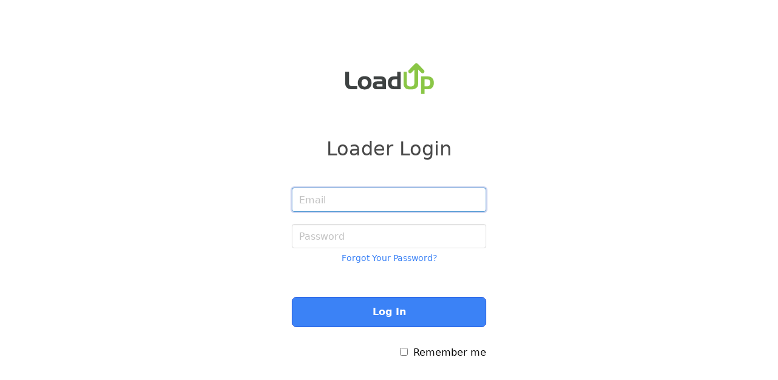

--- FILE ---
content_type: text/html; charset=utf-8
request_url: https://order.goloadup.com/drivers/sign_in
body_size: 4233
content:
<!DOCTYPE html>
<html style="overflow-y: auto;">
  <head>
    <meta content="text/html; charset=UTF-8" http-equiv="Content-Type">
    <meta content="width=device-width, initial-scale=1, maximum-scale=1, user-scalable=no" name="viewport">
    
    <script src="https://kit.fontawesome.com/af1e2881c2.js" crossorigin="anonymous"></script>
    <title>LoadUp</title>
    <script src="https://maps.googleapis.com/maps/api/js?loading=async&amp;libraries=places&amp;v=weekly&amp;key=AIzaSyCoHmtJ7Jgd7S_5B3q3SEgxSi2JgVE9YU4"></script>
    <script src="https://d152brbz03jo7g.cloudfront.net/assets/driver-cad0911ffc7852a28edbf8f3e646cf046a405c70725c4feb8e07cd2637f2016e.js"></script>
    <link rel="stylesheet" href="https://d152brbz03jo7g.cloudfront.net/assets/driver-ff45edd5e889d2c0a533a08e42aabdcf471eb20e3cd8fab2bbb3d9341d57fa7b.css" media="all" data-turbo-track="reload" />
<link rel="stylesheet" href="https://d152brbz03jo7g.cloudfront.net/assets/bulma-c68cc920ad9ab62452445aeacec9d405c4b1954174ca7dc9cc78b21ceccd4b01.css" media="all" data-turbo-track="reload" />
<link rel="stylesheet" href="https://d152brbz03jo7g.cloudfront.net/assets/react-toastify/dist/ReactToastify.min-0c557141e85e3356981f833ef2c99a8bf988f2cee08a2a6e787e0cda620f705f.css" media="all" data-turbo-track="reload" />
<link rel="stylesheet" href="https://d152brbz03jo7g.cloudfront.net/assets/react-datepicker/dist/react-datepicker-f134d247c205a23aadeb745d91108bdb37e5a7965d61eeb348008931de4a020d.css" media="all" data-turbo-track="reload" />
    <script src="https://d152brbz03jo7g.cloudfront.net/assets/application-9a44b6bd2dd4d5cbe7598ae1db868bf2ce9b047de29428eb9564374f06703ef8.js"></script>
    <link rel="stylesheet" href="https://d152brbz03jo7g.cloudfront.net/assets/application-64561b89672e769872e541b5681622bb751f225b14dae10490710e5435d2fdc4.css" data-turbo-track="reload" media="screen" />
<link rel="stylesheet" href="https://d152brbz03jo7g.cloudfront.net/assets/actionTextSetup-9a547123aaefc960396d5cc9a323380504b332cc874853f035c6e75a56fe0b1a.css" data-turbo-track="reload" media="screen" />
<link rel="stylesheet" href="https://d152brbz03jo7g.cloudfront.net/assets/trix/dist/trix-27b67936197943926cb14d19903e2a81f4ed2cb745aec0e8f198e70ddf292774.css" data-turbo-track="reload" media="screen" />
    <meta name="csrf-param" content="authenticity_token" />
<meta name="csrf-token" content="R8rbmMltJc3VdqqO5J2RwYCf7Pc03Mt9pBGdw6IosJvXuhtZSKGmNfneN2ubZibEx6FE6FlmquKQw/SrsO19jw==" />
    <!-- Global site tag (gtag.js) - Google Ads: 980570713 -->
    <script async src="https://www.googletagmanager.com/gtag/js?id=AW-980570713"></script>
    <script>
      window.dataLayer = window.dataLayer || [];
      function gtag(){dataLayer.push(arguments);}
      gtag('js', new Date());
      gtag('config', 'AW-980570713');
    </script>
  </head>
  <body>
    
    <div>
      <div class="flex flex-col items-center my-16">
  <img alt="Loadup/MDP" class="my-8" src="https://d152brbz03jo7g.cloudfront.net/assets/loadup-logo-247d26240d926911330fb689d8901c9d70e99ce4f3bac4dc1f7cd39e792622c1.png" />
  <h3 class="subtitle is-3 my-8">Loader Login</h3>
  <form data-turbo="false" class="w-4/5 md:w-1/4" id="new_driver" action="/drivers/sign_in" accept-charset="UTF-8" method="post"><input type="hidden" name="authenticity_token" value="l+jD3kulj27gOAF8B5cf7xvyL93imHQOhoSIerBVUgboI5pqoUXeYYboQwh7K1V4XQ7H42KK3JMb4SzyR3fC6w==" autocomplete="off" />
    
    <div class="w-full my-5">
      <input autofocus="autofocus" placeholder="Email" autocomplete="email" class="w-full input " type="email" value="" name="driver[email]" id="driver_email" />
    </div>
    <div class="w-full mt-5 mb-1">
      <input placeholder="Password" autocomplete="current-password" class="input " type="password" name="driver[password]" id="driver_password" />
    </div>
    <div class="w-full text-center">
      <a class="text-sm text-blue-500" href="/driver/password/new">Forgot Your Password?</a>
    </div>
    <div class="my-5">
      <input type="submit" name="commit" value="Log In" class="bg-blue-500 border-blue-700 border rounded-lg px-8 py-3 font-bold text-white w-full my-8" data-disable-with="Log In" />
        <div class="flex flex-row justify-end">
          <label class="checkbox">
            <input name="driver[remember_me]" type="hidden" value="0" autocomplete="off" /><input class="mr-1" type="checkbox" value="1" name="driver[remember_me]" id="driver_remember_me" />
            <label for="driver_remember_me">Remember me</label>
          </label>
        </div>
    </div>
</form></div>

    </div>
  </body>
</html>


--- FILE ---
content_type: text/css
request_url: https://d152brbz03jo7g.cloudfront.net/assets/driver-ff45edd5e889d2c0a533a08e42aabdcf471eb20e3cd8fab2bbb3d9341d57fa7b.css
body_size: 2614
content:
[data-css='ddc31aca-db98-45cf-b0dd-cda2fd9cd2f5'] .active {
    background-color: initial !important;
    border-bottom-width: 2px;
    border-color: green;
}

[data-css='b9916f9f-429c-45b8-a336-0dae7d20e962']
.hover-source:hover
.hover-target {
    display: block;
}

[data-css='b9916f9f-429c-45b8-a336-0dae7d20e962'] .hover-target {
    display: none;
}

@media print {
    [data-css='dca9d780-a8b2-4303-9694-fe999700fa4c'] .print-hidden {
        display: none;
    }
}

@media only screen and (max-width: 768px) {
    .is-hidden-touch {
        display: none;
    }
}

.hidden {
    display: none;
}

/* Colors */
:root {
    --load-up-green: hsla(88, 53%, 53%, 1);
    --load-up-red: hsla(358, 53%, 53%, 1);
    --load-up-red-dark: hsla(358, 73%, 33%, 1);
    --load-up-blue: hsla(207, 59%, 57%, 1);
    --load-up-gray: hsla(0, 0%, 57%, 1);
    --load-up-yellow: hsla(48, 95%, 60%, 1);
    --icon-gray: hsla(210, 10%, 23%, 1);
    --shadow-black: hsla(0, 0%, 7%, 1);
    --soft-black: hsla(0, 0%, 13%, 1);
    --dark0: hsla(0, 0%, 0%, 1);
    --dark1: hsla(180, 2%, 25%, 1);
    --dark2: hsla(180, 3%, 24%, 1);
    --dark3: hsla(0, 0%, 35%, 1);
    --dark4: hsla(240, 3%, 55%, 1);
    --dark5: hsla(0, 0%, 57%, 1);
    --load-up-dark-green1: #21300b;
    --load-up-medium-green: hsla(88, 64%, 32%, 1);
    --green0: hsla(88, 45%, 47%, 1);
    --green1: hsla(89, 50%, 54%, 1);
    --green2: hsla(88, 53%, 53%, 1);
    --green3: hsla(86, 57%, 58%, 1);
    --green4: hsla(90, 63%, 74%, 1);
    --light0: hsla(0, 0%, 91%, 1);
    --light1: hsla(0, 0%, 92%, 1);
    --light2: hsla(0, 0%, 95%, 1);
    --light3: hsla(0, 0%, 100%, 1);
    --red0: hsla(351, 71%, 52%, 1);
    --drop-shadow: drop-shadow(3px 3px 8px var(--shadow-black));
    --sysadmin-blue: hsla(207, 88%, 55%, 1);
    --sysadmin-blue-light: hsla(207, 70%, 70%, 1);
    --sysadmin-blue-light-neutral: hsla(207, 20%, 90%, 1);
    --sysadmin-blue-light-transluscent: hsla(207, 80%, 44%, 0.1);
    --sys-admin-blue-dark-neutral: hsla(207, 31%, 40%, 1);
    --sysadmin-purple: hsla(254, 87%, 55%, 1);
    --sysadmin-purple-light: hsla(254, 77%, 99%, 1);
    --label-padding-vertical: 0.2rem;
    --footer-offset: 62px;
    --mobile-footer-height: 80px;
    --main-nav-height: 62px;
    --search-bar-height: 64px;
}

html,
body {
    margin: 0;
    height: 100%;
}

.content-container {
    --tw-bg-opacity: 1;
    background-color: rgb(237 242 247 / var(--tw-bg-opacity));
    display: flex;
    flex-direction: column;
    height: calc(100% - var(--main-nav-height));
    padding-bottom: var(--main-nav-height);
}

.content-container .order-container{
    height: auto;
    background-color: rgb(237 242 247 / var(--tw-bg-opacity));
}

@media screen and (max-width: 1022px) {
    html,
    body {
        height: calc(100% + var(--mobile-footer-height, 80px));
    }

    .content-container {
        height: unset;
        min-height: 100%;
    }
}

.bg-container {
    background-color: rgb(237 242 247);
}

nav a,
nav a:active,
nav a:hover,
nav a:focus,
nav a:focus-within {
    color: inherit;
}


.order-service-card{
    width: 340px;
}

/**
 * Dropdown
 */
.lu-dropdown .lu-dropdown-content {
    display: none;
    position: absolute;
    visibility: hidden;
}

.lu-dropdown:active .lu-dropdown-content,
.lu-dropdown:hover .lu-dropdown-content,
.lu-dropdown:focus .lu-dropdown-content,
.lu-dropdown:focus-within .lu-dropdown-content {
    display: inherit;
    visibility: visible;
    z-index: 10;
}

.lu-mobile-menu {
  display: none;
  visibility: hidden;
  opacity: 0;
  position: absolute;
  top: 3rem;
  transition: all 150ms ease-out;
  z-index: 50;
}

.lu-mobile-menu.is-shown {
  display: inherit;
  opacity: 1;
  visibility: visible;
}

.disabled-w-opacity  {
  color: #fff;
  -webkit-text-fill-color: white;
  -webkit-opacity: 1;
  opacity: 1;
  opacity: 0.45;
}

.disabled-w-opacity:hover{
  cursor:not-allowed
}

.box.green{
    background-color: #8bc647;
    color: white;
    box-shadow: 0 0.5em 1em -0.125em rgba(10, 10, 10, 0.1),
    0 0px 0 1px rgba(10, 10, 10, 0.02);
}

.box.green:not(:last-child){
    margin-bottom: 2px;
}


tr.green{
    background-color: #8bc647;
}

@media screen and (max-width: 1022px) {
  .menu-overlay {
    background-color: rgba(0, 0, 0, 0.6);
    display: none;
    visibility: hidden;
    opacity: 0;
    position: absolute;
    top: 3rem;
    transition: all 150ms ease-out;
    z-index: 50;
}

.lu-mobile-menu.is-shown {
    display: inherit;
    opacity: 1;
    visibility: visible;
}

@media screen and (max-width: 1022px) {
    .menu-overlay {
        background-color: rgba(0, 0, 0, 0.6);
        display: none;
        position: absolute;
        top: 3rem;
        right: 0;
        bottom: 0;
        left: 0;
        transition: all 150ms ease-out;
        z-index: 50;
    }

    .menu-overlay.is-shown {
        display: inherit;
        opacity: 1;
        visibility: visible;
    }
}

/**
 *  Modal Animations
 */
.modal-animation-enter {
    opacity: 0;
}

.modal-animation-enter-active {
    opacity: 1;
    transition: all 100ms ease-in;
}

.modal-animation-exit {
    opacity: 1;
}

.modal-animation-exit-active {
    opacity: 0;
    transition: all 100ms ease-in;
}

.loadup-notification {
    position: fixed; 
    right: 0;
    top: 43px; 
    max-width: 36rem;
    margin-right: 0.5rem;
    z-index: 50;
}

.loadup-notification.no-offset {
    margin-top: 0.5rem;
    top: 0;
}

.loadup-notification:hover {
    cursor: pointer;
}

.signed-in-page-container {
    min-height: calc(100vh - 131px);
}

@media screen and (max-width: 767px) {
    .loadup-notification {
        max-width: 100%;
        width: 100%;
        margin: 0;
        right: unset;
        top: 0;
    }

    .mobile-hidden {
        display: none;
    }
}

main[data-css='better-dispatch-04dab0bb'] {
    --container-size: calc(100vh - 104px);
    --menu-bar-height: 70px;
    height: var(--container-size);
}

[data-css='better-dispatch-04dab0bb'] [data-tooltip]:hover:before,
[data-css='better-dispatch-04dab0bb'] [data-tooltip]:hover:after {
    font-size: 0.8rem;
}

[data-css='better-dispatch-04dab0bb'] .menu-bar {
    align-items: center;
    background-color: var(--sys-admin-blue-dark-neutral);
    color: #efefef;
    display: flex;
    flex-direction: row;
    height: var(--menu-bar-height);
    justify-content: space-between;
    z-index: 10;
}

[data-css='better-dispatch-04dab0bb'] .orders-pane {
    width: 52rem;
    height: calc(var(--container-size) - var(--menu-bar-height));
}

[data-css='better-dispatch-04dab0bb'] .map-view-container {
    height: var(--container-size);
}

[data-css='better-dispatch-04dab0bb'] .assignment-link {
    font-weight: bold;
    text-decoration: none;
    color: #4a5568;
    overflow: hidden;
    text-overflow: ellipsis;
    white-space: nowrap;
}

[data-css='better-dispatch-04dab0bb'] .assignment-link:active,
[data-css='better-dispatch-04dab0bb'] .assignment-link:hover {
    color: #7db240;
}

[data-css='better-dispatch-04dab0bb'] .order-card {
    border-bottom-width: 1px;
    border-color: #718096;
    background-color: #f7fafc;
    transition: box-shadow 300ms ease;
}

[data-css='better-dispatch-04dab0bb'] .order-card:focus,
[data-css='better-dispatch-04dab0bb'] .order-card:active,
[data-css='better-dispatch-04dab0bb'] .order-card:hover,
[data-css='better-dispatch-04dab0bb'] .order-card[is-active='true'] {
    background-color: white;
}

[data-css='better-dispatch-04dab0bb'] .map-container {
    --button-row-offset: 10.1rem;
    --button-row2-offset: 14rem;
    --status-bar-height: 48px;
    --footer-offset: 48px;
    display: flex;
    flex-direction: column;
    height: 100%;
}

@media screen and (max-width: 1068px) {
    [data-css='better-dispatch-04dab0bb'] .map-view-container {
        height: calc(100vh - 102px);
    }

    [data-css='better-dispatch-04dab0bb'] .orders-pane {
        max-height: calc(100vh - 167px);
    }
}

[data-css='better-dispatch-04dab0bb'] .google-map {
    align-self: flex-start;
    flex-shrink: 1;
    height: calc(100% - var(--status-bar-height) - var(--footer-offset));
    width: 100%;
}

[data-css='better-dispatch-04dab0bb'] .status-bar {
    height: var(--status-bar-height);
}

[data-css='better-dispatch-04dab0bb'] .toggle-buttons {
    position: absolute;
    display: flex;
    align-items: center;
    justify-content: space-between;
    padding: 0 0.25rem;
    color: #1a202c;
    border-radius: 0.25rem;
    background-color: #fefefe;
    box-shadow: 1px 1px 3px rgba(102, 102, 102, 0.3);
    /* consistent w/ Google controls */
    height: 40px;
    top: 132px;
    right: 3.6rem;
}

[data-css='better-dispatch-04dab0bb'] .toggle-button {
    border-width: 2px;
    font-weight: bold;
    border-radius: 0.5rem;
    padding: 0.25rem 0.5rem;
    margin: 0 0.25rem;
}

[data-css='better-dispatch-04dab0bb'] .toggle-button-inactive {
    background-color: #edf2f7;
    border-color: #718096;
    color: #718096;
}

[data-css='better-dispatch-04dab0bb'] .toggle-button-active {
    background-color: var(--sys-admin-blue-dark-neutral);
    border-color: var(--sys-admin-blue-dark-neutral);
    color: white;
}

[data-css='better-dispatch-04dab0bb'] .toggle-button-active:focus,
[data-css='better-dispatch-04dab0bb'] .toggle-button-active:active,
[data-css='better-dispatch-04dab0bb'] .toggle-button-active:hover {
    background-color: #354f64;
    border-color: #354f64;
}

[data-css='better-dispatch-04dab0bb'] .timeslot-label {
    align-items: center;
    align-self: flex-start;
    background-color: transparent;
    color: #1a202c;
    display: flex;
    flex-direction: row;
    font-size: 0.75rem;
    justify-content: space-between;
}

[data-css='better-dispatch-04dab0bb'] .timeslot-label div {
    border-width: 2px;
    border-color: #1a202c;
    border-radius: 0.5rem;
    text-align: center;
    width: 1.8rem;
}

[data-css='better-dispatch-04dab0bb'] .highlight-label {
    background-color: #1a202c;
    color: white;
}

[data-css='better-dispatch-04dab0bb'] .tag-indicator {
    color: #fff;
    height: 1rem;
    padding: 0.3rem 0.5rem;
    border-radius: 9999px;
    margin: 0 0.5rem;
    text-align: center;
    text-overflow: ellipsis;
    width: 0.3rem;
}

[data-css='better-dispatch-04dab0bb'] .tag-indicator:hover::before {
    align-items: center;
    justify-content: center;
    background-color: var(--shadow-black);
    border-radius: 0.2em;
    color: white !important;
    -webkit-text-fill-color: white !important;
    content: attr(data-tooltip);
    display: flex;
    font-size: 1em;
    margin: auto;
    opacity: 0.95;
    padding: 0.4em;
    position: relative;
    top: 1rem;
    text-align: center;
    min-width: 5em;
}

[data-css='better-dispatch-04dab0bb'] .status-bar {
    background-color: #f7fafc;
}

[data-css='better-dispatch-04dab0bb'] .last-updated {
    align-items: center;
    bottom: 1.5rem;
    display: flex;
    justify-content: center;
    position: absolute;
    right: 0.2rem;
    min-width: 10rem;
}

/**
 * Dispatch GeneralSearch
 */
[data-css='dispatch-general-search-cc5a2a3c'] .dispatch-collapsible-input {
    padding-left: 2rem;
    transition: width 100ms ease-in;
    width: 3rem;
}

[data-css='dispatch-general-search-cc5a2a3c'] .dispatch-collapsible-input:focus,
[data-css='dispatch-general-search-cc5a2a3c']
.dispatch-collapsible-input:focus-within,
[data-css='dispatch-general-search-cc5a2a3c']
.dispatch-collapsible-input:active {
    width: 12rem;
}

[data-css='dispatch-general-search-cc5a2a3c']
.dispatch-collapsible-input::placeholder {
    opacity: 0;
}

[data-css='dispatch-general-search-cc5a2a3c']
.dispatch-collapsible-input:focus::placeholder,
[data-css='dispatch-general-search-cc5a2a3c']
.dispatch-collapsible-input:focus-within::placeholder,
[data-css='dispatch-general-search-cc5a2a3c']
.dispatch-collapsible-input:active::placeholder {
    opacity: 100%;
}

/**
 *  Loader TOS
 */

.loader-tos-container {
    height: calc(70vh - var(--main-nav-height));
}

@media screen and (min-width: 768px) {
    .loader-tos-container {
        height: calc(75vh - var(--main-nav-height));
    }
}

.tw-hidden {
    display: none;
}

details>summary span.icon {
    transition: all 0.3s;
}

details[open] summary span.icon {
    transform: rotate(-90deg);
}

summary::-webkit-details-marker {
    display: none;
}


--- FILE ---
content_type: text/css
request_url: https://d152brbz03jo7g.cloudfront.net/assets/actionTextSetup-9a547123aaefc960396d5cc9a323380504b332cc874853f035c6e75a56fe0b1a.css
body_size: -52
content:
.trix-content .attachment-gallery > action-text-attachment,
.trix-content .attachment-gallery > .attachment {
    flex: 1 0 33%;
    padding: 0 0.5em;
    max-width: 33%;

}

.trix-content .attachment-gallery.attachment-gallery--2 > action-text-attachment,
.trix-content .attachment-gallery.attachment-gallery--4 > action-text-attachment,
.trix-content .attachment-gallery.attachment-gallery--2 > .attachment,
.trix-content .attachment-gallery.attachment-gallery--4 > .attachment {
    flex-basis: 50%;
    max-width: 50%;
}

action-text-attachment .attachment {
    padding: 0 !important;
    max-width: 100% !important;
}

.trix-content {
    white-space: normal;
}


--- FILE ---
content_type: application/javascript
request_url: https://d152brbz03jo7g.cloudfront.net/assets/application-9a44b6bd2dd4d5cbe7598ae1db868bf2ce9b047de29428eb9564374f06703ef8.js
body_size: 207662
content:
"use strict";(()=>{var fx=Object.create;var za=Object.defineProperty;var mx=Object.getOwnPropertyDescriptor;var px=Object.getOwnPropertyNames;var gx=Object.getPrototypeOf,bx=Object.prototype.hasOwnProperty;var vx=(i,t,e)=>t in i?za(i,t,{enumerable:!0,configurable:!0,writable:!0,value:e}):i[t]=e;var gi=(i,t)=>()=>(i&&(t=i(i=0)),t);var Dm=(i,t)=>()=>(t||i((t={exports:{}}).exports,t),t.exports),yx=(i,t)=>{for(var e in t)za(i,e,{get:t[e],enumerable:!0})},xx=(i,t,e,n)=>{if(t&&typeof t=="object"||typeof t=="function")for(let r of px(t))!bx.call(i,r)&&r!==e&&za(i,r,{get:()=>t[r],enumerable:!(n=mx(t,r))||n.enumerable});return i};var Pm=(i,t,e)=>(e=i!=null?fx(gx(i)):{},xx(t||!i||!i.__esModule?za(e,"default",{value:i,enumerable:!0}):e,i));var tt=(i,t,e)=>(vx(i,typeof t!="symbol"?t+"":t,e),e);var I,v=gi(()=>{I={}});var Rm=Dm((Lm,Wa)=>{v();(function(){var i=this;(function(){(function(){this.Rails={linkClickSelector:"a[data-confirm], a[data-method], a[data-remote]:not([disabled]), a[data-disable-with], a[data-disable]",buttonClickSelector:{selector:"button[data-remote]:not([form]), button[data-confirm]:not([form])",exclude:"form button"},inputChangeSelector:"select[data-remote], input[data-remote], textarea[data-remote]",formSubmitSelector:"form:not([data-turbo=true])",formInputClickSelector:"form:not([data-turbo=true]) input[type=submit], form:not([data-turbo=true]) input[type=image], form:not([data-turbo=true]) button[type=submit], form:not([data-turbo=true]) button:not([type]), input[type=submit][form], input[type=image][form], button[type=submit][form], button[form]:not([type])",formDisableSelector:"input[data-disable-with]:enabled, button[data-disable-with]:enabled, textarea[data-disable-with]:enabled, input[data-disable]:enabled, button[data-disable]:enabled, textarea[data-disable]:enabled",formEnableSelector:"input[data-disable-with]:disabled, button[data-disable-with]:disabled, textarea[data-disable-with]:disabled, input[data-disable]:disabled, button[data-disable]:disabled, textarea[data-disable]:disabled",fileInputSelector:"input[name][type=file]:not([disabled])",linkDisableSelector:"a[data-disable-with], a[data-disable]",buttonDisableSelector:"button[data-remote][data-disable-with], button[data-remote][data-disable]"}}).call(this)}).call(i);var t=i.Rails;(function(){(function(){var e;e=null,t.loadCSPNonce=function(){var n;return e=(n=document.querySelector("meta[name=csp-nonce]"))!=null?n.content:void 0},t.cspNonce=function(){return e??t.loadCSPNonce()}}).call(this),function(){var e,n;n=Element.prototype.matches||Element.prototype.matchesSelector||Element.prototype.mozMatchesSelector||Element.prototype.msMatchesSelector||Element.prototype.oMatchesSelector||Element.prototype.webkitMatchesSelector,t.matches=function(r,s){return s.exclude!=null?n.call(r,s.selector)&&!n.call(r,s.exclude):n.call(r,s)},e="_ujsData",t.getData=function(r,s){var o;return(o=r[e])!=null?o[s]:void 0},t.setData=function(r,s,o){return r[e]==null&&(r[e]={}),r[e][s]=o},t.$=function(r){return Array.prototype.slice.call(document.querySelectorAll(r))}}.call(this),function(){var e,n,r;e=t.$,r=t.csrfToken=function(){var s;return s=document.querySelector("meta[name=csrf-token]"),s&&s.content},n=t.csrfParam=function(){var s;return s=document.querySelector("meta[name=csrf-param]"),s&&s.content},t.CSRFProtection=function(s){var o;if(o=r(),o!=null)return s.setRequestHeader("X-CSRF-Token",o)},t.refreshCSRFTokens=function(){var s,o;if(o=r(),s=n(),o!=null&&s!=null)return e('form input[name="'+s+'"]').forEach(function(a){return a.value=o})}}.call(this),function(){var e,n,r,s;r=t.matches,e=window.CustomEvent,typeof e!="function"&&(e=function(o,a){var l;return l=document.createEvent("CustomEvent"),l.initCustomEvent(o,a.bubbles,a.cancelable,a.detail),l},e.prototype=window.Event.prototype,s=e.prototype.preventDefault,e.prototype.preventDefault=function(){var o;return o=s.call(this),this.cancelable&&!this.defaultPrevented&&Object.defineProperty(this,"defaultPrevented",{get:function(){return!0}}),o}),n=t.fire=function(o,a,l){var c;return c=new e(a,{bubbles:!0,cancelable:!0,detail:l}),o.dispatchEvent(c),!c.defaultPrevented},t.stopEverything=function(o){return n(o.target,"ujs:everythingStopped"),o.preventDefault(),o.stopPropagation(),o.stopImmediatePropagation()},t.delegate=function(o,a,l,c){return o.addEventListener(l,function(u){var d;for(d=u.target;!(!(d instanceof Element)||r(d,a));)d=d.parentNode;if(d instanceof Element&&c.call(d,u)===!1)return u.preventDefault(),u.stopPropagation()})}}.call(this),function(){var e,n,r,s,o,a,l;s=t.cspNonce,n=t.CSRFProtection,o=t.fire,e={"*":"*/*",text:"text/plain",html:"text/html",xml:"application/xml, text/xml",json:"application/json, text/javascript",script:"text/javascript, application/javascript, application/ecmascript, application/x-ecmascript"},t.ajax=function(c){var u;if(c=a(c),u=r(c,function(){var d,f;return f=l((d=u.response)!=null?d:u.responseText,u.getResponseHeader("Content-Type")),Math.floor(u.status/100)===2?typeof c.success=="function"&&c.success(f,u.statusText,u):typeof c.error=="function"&&c.error(f,u.statusText,u),typeof c.complete=="function"?c.complete(u,u.statusText):void 0}),c.beforeSend!=null&&!c.beforeSend(u,c))return!1;if(u.readyState===XMLHttpRequest.OPENED)return u.send(c.data)},a=function(c){return c.url=c.url||location.href,c.type=c.type.toUpperCase(),c.type==="GET"&&c.data&&(c.url.indexOf("?")<0?c.url+="?"+c.data:c.url+="&"+c.data),e[c.dataType]==null&&(c.dataType="*"),c.accept=e[c.dataType],c.dataType!=="*"&&(c.accept+=", */*; q=0.01"),c},r=function(c,u){var d;return d=new XMLHttpRequest,d.open(c.type,c.url,!0),d.setRequestHeader("Accept",c.accept),typeof c.data=="string"&&d.setRequestHeader("Content-Type","application/x-www-form-urlencoded; charset=UTF-8"),c.crossDomain||(d.setRequestHeader("X-Requested-With","XMLHttpRequest"),n(d)),d.withCredentials=!!c.withCredentials,d.onreadystatechange=function(){if(d.readyState===XMLHttpRequest.DONE)return u(d)},d},l=function(c,u){var d,f;if(typeof c=="string"&&typeof u=="string"){if(u.match(/\bjson\b/))try{c=JSON.parse(c)}catch{}else if(u.match(/\b(?:java|ecma)script\b/))f=document.createElement("script"),f.setAttribute("nonce",s()),f.text=c,document.head.appendChild(f).parentNode.removeChild(f);else if(u.match(/\b(xml|html|svg)\b/)){d=new DOMParser,u=u.replace(/;.+/,"");try{c=d.parseFromString(c,u)}catch{}}}return c},t.href=function(c){return c.href},t.isCrossDomain=function(c){var u,d,f;d=document.createElement("a"),d.href=location.href,f=document.createElement("a");try{return f.href=c,!((!f.protocol||f.protocol===":")&&!f.host||d.protocol+"//"+d.host==f.protocol+"//"+f.host)}catch(p){return u=p,!0}}}.call(this),function(){var e,n;e=t.matches,n=function(r){return Array.prototype.slice.call(r)},t.serializeElement=function(r,s){var o,a;return o=[r],e(r,"form")&&(o=n(r.elements)),a=[],o.forEach(function(l){if(!(!l.name||l.disabled)&&!e(l,"fieldset[disabled] *")){if(e(l,"select"))return n(l.options).forEach(function(c){if(c.selected)return a.push({name:l.name,value:c.value})});if(l.checked||["radio","checkbox","submit"].indexOf(l.type)===-1)return a.push({name:l.name,value:l.value})}}),s&&a.push(s),a.map(function(l){return l.name!=null?encodeURIComponent(l.name)+"="+encodeURIComponent(l.value):l}).join("&")},t.formElements=function(r,s){return e(r,"form")?n(r.elements).filter(function(o){return e(o,s)}):n(r.querySelectorAll(s))}}.call(this),function(){var e,n,r;n=t.fire,r=t.stopEverything,t.handleConfirm=function(s){if(!e(this))return r(s)},t.confirm=function(s,o){return confirm(s)},e=function(s){var o,a,l;if(l=s.getAttribute("data-confirm"),!l)return!0;if(o=!1,n(s,"confirm")){try{o=t.confirm(l,s)}catch{}a=n(s,"confirm:complete",[o])}return o&&a}}.call(this),function(){var e,n,r,s,o,a,l,c,u,d,f,p;d=t.matches,c=t.getData,f=t.setData,p=t.stopEverything,l=t.formElements,t.handleDisabledElement=function(g){var b;if(b=this,b.disabled)return p(g)},t.enableElement=function(g){var b;if(g instanceof Event){if(u(g))return;b=g.target}else b=g;if(d(b,t.linkDisableSelector))return a(b);if(d(b,t.buttonDisableSelector)||d(b,t.formEnableSelector))return s(b);if(d(b,t.formSubmitSelector))return o(b)},t.disableElement=function(g){var b;if(b=g instanceof Event?g.target:g,d(b,t.linkDisableSelector))return r(b);if(d(b,t.buttonDisableSelector)||d(b,t.formDisableSelector))return e(b);if(d(b,t.formSubmitSelector))return n(b)},r=function(g){var b;if(!c(g,"ujs:disabled"))return b=g.getAttribute("data-disable-with"),b!=null&&(f(g,"ujs:enable-with",g.innerHTML),g.innerHTML=b),g.addEventListener("click",p),f(g,"ujs:disabled",!0)},a=function(g){var b;return b=c(g,"ujs:enable-with"),b!=null&&(g.innerHTML=b,f(g,"ujs:enable-with",null)),g.removeEventListener("click",p),f(g,"ujs:disabled",null)},n=function(g){return l(g,t.formDisableSelector).forEach(e)},e=function(g){var b;if(!c(g,"ujs:disabled"))return b=g.getAttribute("data-disable-with"),b!=null&&(d(g,"button")?(f(g,"ujs:enable-with",g.innerHTML),g.innerHTML=b):(f(g,"ujs:enable-with",g.value),g.value=b)),g.disabled=!0,f(g,"ujs:disabled",!0)},o=function(g){return l(g,t.formEnableSelector).forEach(s)},s=function(g){var b;return b=c(g,"ujs:enable-with"),b!=null&&(d(g,"button")?g.innerHTML=b:g.value=b,f(g,"ujs:enable-with",null)),g.disabled=!1,f(g,"ujs:disabled",null)},u=function(g){var b,x;return x=(b=g.detail)!=null?b[0]:void 0,x?.getResponseHeader("X-Xhr-Redirect")!=null}}.call(this),function(){var e;e=t.stopEverything,t.handleMethod=function(n){var r,s,o,a,l,c,u;if(c=this,u=c.getAttribute("data-method"),!!u)return l=t.href(c),s=t.csrfToken(),r=t.csrfParam(),o=document.createElement("form"),a="<input name='_method' value='"+u+"' type='hidden' />",r!=null&&s!=null&&!t.isCrossDomain(l)&&(a+="<input name='"+r+"' value='"+s+"' type='hidden' />"),a+='<input type="submit" />',o.method="post",o.action=l,o.target=c.target,o.innerHTML=a,o.style.display="none",document.body.appendChild(o),o.querySelector('[type="submit"]').click(),e(n)}}.call(this),function(){var e,n,r,s,o,a,l,c,u,d=[].slice;a=t.matches,r=t.getData,c=t.setData,n=t.fire,u=t.stopEverything,e=t.ajax,s=t.isCrossDomain,l=t.serializeElement,o=function(f){var p;return p=f.getAttribute("data-remote"),p!=null&&p!=="false"},t.handleRemote=function(f){var p,g,b,x,w,S,M;return x=this,o(x)?n(x,"ajax:before")?(M=x.getAttribute("data-with-credentials"),b=x.getAttribute("data-type")||"script",a(x,t.formSubmitSelector)?(p=r(x,"ujs:submit-button"),w=r(x,"ujs:submit-button-formmethod")||x.method,S=r(x,"ujs:submit-button-formaction")||x.getAttribute("action")||location.href,w.toUpperCase()==="GET"&&(S=S.replace(/\?.*$/,"")),x.enctype==="multipart/form-data"?(g=new FormData(x),p!=null&&g.append(p.name,p.value)):g=l(x,p),c(x,"ujs:submit-button",null),c(x,"ujs:submit-button-formmethod",null),c(x,"ujs:submit-button-formaction",null)):a(x,t.buttonClickSelector)||a(x,t.inputChangeSelector)?(w=x.getAttribute("data-method"),S=x.getAttribute("data-url"),g=l(x,x.getAttribute("data-params"))):(w=x.getAttribute("data-method"),S=t.href(x),g=x.getAttribute("data-params")),e({type:w||"GET",url:S,data:g,dataType:b,beforeSend:function(C,A){return n(x,"ajax:beforeSend",[C,A])?n(x,"ajax:send",[C]):(n(x,"ajax:stopped"),!1)},success:function(){var C;return C=1<=arguments.length?d.call(arguments,0):[],n(x,"ajax:success",C)},error:function(){var C;return C=1<=arguments.length?d.call(arguments,0):[],n(x,"ajax:error",C)},complete:function(){var C;return C=1<=arguments.length?d.call(arguments,0):[],n(x,"ajax:complete",C)},crossDomain:s(S),withCredentials:M!=null&&M!=="false"}),u(f)):(n(x,"ajax:stopped"),!1):!0},t.formSubmitButtonClick=function(f){var p,g;if(p=this,g=p.form,!!g)return p.name&&c(g,"ujs:submit-button",{name:p.name,value:p.value}),c(g,"ujs:formnovalidate-button",p.formNoValidate),c(g,"ujs:submit-button-formaction",p.getAttribute("formaction")),c(g,"ujs:submit-button-formmethod",p.getAttribute("formmethod"))},t.preventInsignificantClick=function(f){var p,g,b,x,w,S;if(b=this,w=(b.getAttribute("data-method")||"GET").toUpperCase(),p=b.getAttribute("data-params"),x=f.metaKey||f.ctrlKey,g=x&&w==="GET"&&!p,S=f.button!=null&&f.button!==0,S||g)return f.stopImmediatePropagation()}}.call(this),function(){var e,n,r,s,o,a,l,c,u,d,f,p,g,b,x;if(a=t.fire,r=t.delegate,c=t.getData,e=t.$,x=t.refreshCSRFTokens,n=t.CSRFProtection,g=t.loadCSPNonce,o=t.enableElement,s=t.disableElement,d=t.handleDisabledElement,u=t.handleConfirm,b=t.preventInsignificantClick,p=t.handleRemote,l=t.formSubmitButtonClick,f=t.handleMethod,typeof jQuery<"u"&&jQuery!==null&&jQuery.ajax!=null){if(jQuery.rails)throw new Error("If you load both jquery_ujs and rails-ujs, use rails-ujs only.");jQuery.rails=t,jQuery.ajaxPrefilter(function(w,S,M){if(!w.crossDomain)return n(M)})}t.start=function(){if(window._rails_loaded)throw new Error("rails-ujs has already been loaded!");return window.addEventListener("pageshow",function(){return e(t.formEnableSelector).forEach(function(w){if(c(w,"ujs:disabled"))return o(w)}),e(t.linkDisableSelector).forEach(function(w){if(c(w,"ujs:disabled"))return o(w)})}),r(document,t.linkDisableSelector,"ajax:complete",o),r(document,t.linkDisableSelector,"ajax:stopped",o),r(document,t.buttonDisableSelector,"ajax:complete",o),r(document,t.buttonDisableSelector,"ajax:stopped",o),r(document,t.linkClickSelector,"click",b),r(document,t.linkClickSelector,"click",d),r(document,t.linkClickSelector,"click",u),r(document,t.linkClickSelector,"click",s),r(document,t.linkClickSelector,"click",p),r(document,t.linkClickSelector,"click",f),r(document,t.buttonClickSelector,"click",b),r(document,t.buttonClickSelector,"click",d),r(document,t.buttonClickSelector,"click",u),r(document,t.buttonClickSelector,"click",s),r(document,t.buttonClickSelector,"click",p),r(document,t.inputChangeSelector,"change",d),r(document,t.inputChangeSelector,"change",u),r(document,t.inputChangeSelector,"change",p),r(document,t.formSubmitSelector,"submit",d),r(document,t.formSubmitSelector,"submit",u),r(document,t.formSubmitSelector,"submit",p),r(document,t.formSubmitSelector,"submit",function(w){return setTimeout(function(){return s(w)},13)}),r(document,t.formSubmitSelector,"ajax:send",s),r(document,t.formSubmitSelector,"ajax:complete",o),r(document,t.formInputClickSelector,"click",b),r(document,t.formInputClickSelector,"click",d),r(document,t.formInputClickSelector,"click",u),r(document,t.formInputClickSelector,"click",l),document.addEventListener("DOMContentLoaded",x),document.addEventListener("DOMContentLoaded",g),window._rails_loaded=!0},window.Rails===t&&a(document,"rails:attachBindings")&&t.start()}.call(this)}).call(this),typeof Wa=="object"&&Wa.exports?Wa.exports=t:typeof define=="function"&&define.amd&&define(t)}).call(Lm)});var Om=Dm((ku,Mu)=>{v();(function(i,t){typeof ku=="object"&&typeof Mu<"u"?Mu.exports=t():typeof define=="function"&&define.amd?define(t):(i=typeof globalThis<"u"?globalThis:i||self,i.Chartkick=t())})(ku,function(){"use strict";function i(m){return Object.prototype.toString.call(m)==="[object Array]"}function t(m){return m instanceof Function}function e(m){return Object.prototype.toString.call(m)==="[object Object]"&&!t(m)&&m instanceof Object}function n(m,h){var y;for(y in h)y!=="__proto__"&&(e(h[y])||i(h[y])?(e(h[y])&&!e(m[y])&&(m[y]={}),i(h[y])&&!i(m[y])&&(m[y]=[]),n(m[y],h[y])):h[y]!==void 0&&(m[y]=h[y]))}function r(m,h){var y={};return n(y,m),n(y,h),y}var s=/^(\d\d\d\d)(-)?(\d\d)(-)?(\d\d)$/i;function o(m){var h,y,T;for(h=0;h<m.length;h++)for(T=m[h].data,y=0;y<T.length;y++)if(T[y][1]<0)return!0;return!1}function a(m){return""+m}function l(m){return parseFloat(m)}function c(m){var h,y,T,N;if(typeof m!="object")if(typeof m=="number")m=new Date(m*1e3);else{if(m=a(m),h=m.match(s))return y=parseInt(h[1],10),T=parseInt(h[3],10)-1,N=parseInt(h[5],10),new Date(y,T,N);var W=m.replace(/ /,"T").replace(" ","").replace("UTC","Z");m=new Date(Date.parse(W)||m)}return m}function u(m){if(!i(m)){var h=[],y;for(y in m)m.hasOwnProperty(y)&&h.push([y,m[y]]);m=h}return m}function d(m,h,y,T,N,W,ot,ht){return function(ft,xt,Mt){var ce=ft.data,vt=r({},m);return vt=r(vt,Mt||{}),(ft.singleSeriesFormat||"legend"in xt)&&h(vt,xt.legend,ft.singleSeriesFormat),xt.title&&y(vt,xt.title),"min"in xt?T(vt,xt.min):o(ce)||T(vt,0),xt.max&&N(vt,xt.max),"stacked"in xt&&W(vt,xt.stacked),xt.colors&&(vt.colors=xt.colors),xt.xtitle&&ot(vt,xt.xtitle),xt.ytitle&&ht(vt,xt.ytitle),vt=r(vt,xt.library||{}),vt}}function f(m,h){return m[0].getTime()-h[0].getTime()}function p(m,h){return m[0]-h[0]}function g(m,h){return m-h}function b(m){return m.getMilliseconds()===0&&m.getSeconds()===0}function x(m){return b(m)&&m.getMinutes()===0}function w(m){return x(m)&&m.getHours()===0}function S(m,h){return w(m)&&m.getDay()===h}function M(m){return w(m)&&m.getDate()===1}function C(m){return M(m)&&m.getMonth()===0}function A(m){return!isNaN(c(m))&&a(m).length>=6}function R(m){return typeof m=="number"}var L=["bytes","KB","MB","GB","TB","PB","EB"];function F(m,h,y,T){m=m||"",y.prefix&&(h<0&&(h=h*-1,m+="-"),m+=y.prefix);var N=y.suffix||"",W=y.precision,ot=y.round;if(y.byteScale){var ht,ft=T?y.byteScale:h;ft>=1152921504606847e3?(h/=1152921504606847e3,ht=6):ft>=0x4000000000000?(h/=0x4000000000000,ht=5):ft>=1099511627776?(h/=1099511627776,ht=4):ft>=1073741824?(h/=1073741824,ht=3):ft>=1048576?(h/=1048576,ht=2):ft>=1024?(h/=1024,ht=1):ht=0,W===void 0&&ot===void 0&&(h>=1023.5&&ht<L.length-1&&(h=1,ht+=1),W=h>=1e3?4:3),N=" "+L[ht]}if(W!==void 0&&ot!==void 0)throw Error("Use either round or precision, not both");if(!T&&(W!==void 0&&(h=h.toPrecision(W),y.zeros||(h=parseFloat(h))),ot!==void 0))if(ot<0){var xt=Math.pow(10,-1*ot);h=parseInt((1*h/xt).toFixed(0))*xt}else h=h.toFixed(ot),y.zeros||(h=parseFloat(h));if(y.thousands||y.decimal){h=a(h);var Mt=h.split(".");h=Mt[0],y.thousands&&(h=h.replace(/\B(?=(\d{3})+(?!\d))/g,y.thousands)),Mt.length>1&&(h+=(y.decimal||".")+Mt[1])}return m+h+N}function U(m,h,y){return y in h?h[y]:y in m.options?m.options[y]:null}function J(m){var h,y,T;for(h=0;h<m.length;h++)for(T=m[h].data,y=0;y<T.length;y++)if(T[y][1]!=0)return!1;return!0}var X={maintainAspectRatio:!1,animation:!1,plugins:{legend:{},tooltip:{displayColors:!1,callbacks:{}},title:{font:{size:20},color:"#333"}},interaction:{}},Z={scales:{y:{ticks:{maxTicksLimit:4},title:{font:{size:16},color:"#333"},grid:{}},x:{grid:{drawOnChartArea:!1},title:{font:{size:16},color:"#333"},time:{},ticks:{}}}},Et=["#3366CC","#DC3912","#FF9900","#109618","#990099","#3B3EAC","#0099C6","#DD4477","#66AA00","#B82E2E","#316395","#994499","#22AA99","#AAAA11","#6633CC","#E67300","#8B0707","#329262","#5574A6","#651067"],yt=function(m,h,y){h!==void 0?(m.plugins.legend.display=!!h,h&&h!==!0&&(m.plugins.legend.position=h)):y&&(m.plugins.legend.display=!1)},ct=function(m,h){m.plugins.title.display=!0,m.plugins.title.text=h},V=function(m,h){h!==null&&(m.scales.y.min=l(h))},P=function(m,h){m.scales.y.max=l(h)},B=function(m,h){h!==null&&(m.scales.x.min=l(h))},K=function(m,h){m.scales.x.max=l(h)},G=function(m,h){m.scales.x.stacked=!!h,m.scales.y.stacked=!!h},ut=function(m,h){m.scales.x.title.display=!0,m.scales.x.title.text=h},mt=function(m,h){m.scales.y.title.display=!0,m.scales.y.title.text=h},Ot=function(m,h){var y=/^#?([a-f\d]{2})([a-f\d]{2})([a-f\d]{2})$/i.exec(m);return y?"rgba("+parseInt(y[1],16)+", "+parseInt(y[2],16)+", "+parseInt(y[3],16)+", "+h+")":m},pt=function(m){return m!=null},de=function(m,h,y){var T=Math.ceil(m.element.offsetWidth/4/h.labels.length);T>25?T=25:T<10&&(T=10),y.scales.x.ticks.callback||(y.scales.x.ticks.callback=function(N){return N=a(this.getLabelForValue(N)),N.length>T?N.substring(0,T-2)+"...":N})},dt=function(m,h,y){var T={prefix:m.options.prefix,suffix:m.options.suffix,thousands:m.options.thousands,decimal:m.options.decimal,precision:m.options.precision,round:m.options.round,zeros:m.options.zeros};if(m.options.bytes){var N=m.data;y==="pie"&&(N=[{data:N}]);for(var W=0,ot=0;ot<N.length;ot++)for(var ht=N[ot],ft=0;ft<ht.data.length;ft++)ht.data[ft][1]>W&&(W=ht.data[ft][1]);for(var xt=1;W>=1024;)xt*=1024,W/=1024;T.byteScale=xt}if(y!=="pie"){var Mt=h.scales.y;y==="bar"&&(Mt=h.scales.x),T.byteScale&&(Mt.ticks.stepSize||(Mt.ticks.stepSize=T.byteScale/2),Mt.ticks.maxTicksLimit||(Mt.ticks.maxTicksLimit=4)),Mt.ticks.callback||(Mt.ticks.callback=function(vt){return F("",vt,T,!0)})}if(!h.plugins.tooltip.callbacks.label)if(y==="scatter")h.plugins.tooltip.callbacks.label=function(vt){var Lt=vt.dataset.label||"";return Lt&&(Lt+=": "),Lt+"("+vt.label+", "+vt.formattedValue+")"};else if(y==="bubble")h.plugins.tooltip.callbacks.label=function(vt){var Lt=vt.dataset.label||"";Lt&&(Lt+=": ");var Ei=vt.raw;return Lt+"("+Ei.x+", "+Ei.y+", "+Ei.v+")"};else if(y==="pie")h.plugins.tooltip.callbacks.label=function(vt){var Lt=vt.label,Ei=": ";return i(Lt)?(Lt=Lt.slice(),Lt[0]+=Ei):Lt+=Ei,F(Lt,vt.parsed,T)};else{var ce=y==="bar"?"x":"y";h.plugins.tooltip.callbacks.label=function(vt){if(vt.parsed[ce]!==null){var Lt=vt.dataset.label||"";return Lt&&(Lt+=": "),F(Lt,vt.parsed[ce],T)}}}},ne=d(r(X,Z),yt,ct,V,P,G,ut,mt),kt=function(m,h,y){var T=[],N=[],W=m.options.colors||Et,ot=!0,ht=!0,ft,xt=!0,Mt=!0,ce=!0,vt=!0,Lt=m.data,Ei=0;if(y==="bubble")for(var wu=0;wu<Lt.length;wu++)for(var Su=Lt[wu],Oa=0;Oa<Su.data.length;Oa++)Su.data[Oa][2]>Ei&&(Ei=Su.data[Oa][2]);var fe,$e,Xe,Ia,zr,Xs=[],Fa=[];if(y==="bar"||y==="column"||m.xtype!=="number"&&m.xtype!=="bubble"){var Gs=[];for(fe=0;fe<Lt.length;fe++)for(Xe=Lt[fe],$e=0;$e<Xe.data.length;$e++)Ia=Xe.data[$e],zr=m.xtype=="datetime"?Ia[0].getTime():Ia[0],Xs[zr]||(Xs[zr]=new Array(Lt.length)),Xs[zr][fe]=l(Ia[1]),Gs.indexOf(zr)===-1&&Gs.push(zr);for((m.xtype==="datetime"||m.xtype==="number")&&Gs.sort(g),$e=0;$e<Lt.length;$e++)Fa.push([]);var _i,Na;for(Na=0;Na<Gs.length;Na++)for(fe=Gs[Na],m.xtype==="datetime"?(_i=new Date(l(fe)),ot=ot&&w(_i),ft||(ft=_i.getDay()),ht=ht&&S(_i,ft),xt=xt&&M(_i),Mt=Mt&&C(_i),ce=ce&&x(_i),vt=vt&&b(_i)):_i=fe,N.push(_i),$e=0;$e<Lt.length;$e++)Fa[$e].push(Xs[fe][$e]===void 0?null:Xs[fe][$e])}else for(var Au=0;Au<Lt.length;Au++){for(var Ks=Lt[Au],Tm=[],Wr=0;Wr<Ks.data.length;Wr++){var Cu={x:l(Ks.data[Wr][0]),y:l(Ks.data[Wr][1])};y==="bubble"&&(Cu.r=l(Ks.data[Wr][2])*20/Ei,Cu.v=Ks.data[Wr][2]),Tm.push(Cu)}Fa.push(Tm)}var mn,qr;for(fe=0;fe<Lt.length;fe++){if(Xe=Lt[fe],m.options.colors&&m.singleSeriesFormat&&(y==="bar"||y==="column")&&!Xe.color&&i(m.options.colors)&&!i(m.options.colors[0])){mn=W,qr=[];for(var Ba=0;Ba<W.length;Ba++)qr[Ba]=Ot(mn[Ba],.5)}else mn=Xe.color||W[fe],qr=y!=="line"?Ot(mn,.5):mn;var be={label:Xe.name||"",data:Fa[fe],fill:y==="area",borderColor:mn,backgroundColor:qr,borderWidth:2},km=y==="line"||y==="area"||y==="scatter"||y==="bubble";km&&(be.pointBackgroundColor=mn,be.pointHoverBackgroundColor=mn,be.pointHitRadius=50),y==="bubble"&&(be.pointBackgroundColor=qr,be.pointHoverBackgroundColor=qr,be.pointHoverBorderWidth=2),Xe.stack&&(be.stack=Xe.stack);var ux=U(m,Xe,"curve");ux===!1?be.tension=0:km&&(be.tension=.4);var hx=U(m,Xe,"points");hx===!1&&(be.pointRadius=0,be.pointHoverRadius=0),be=r(be,m.options.dataset||{}),be=r(be,Xe.library||{}),be=r(be,Xe.dataset||{}),T.push(be)}var pn=m.options.xmin,gn=m.options.xmax;if(m.xtype==="datetime"?(pt(pn)&&(h.scales.x.min=c(pn).getTime()),pt(gn)&&(h.scales.x.max=c(gn).getTime())):m.xtype==="number"&&(pt(pn)&&(h.scales.x.min=pn),pt(gn)&&(h.scales.x.max=gn)),m.xtype==="datetime"&&N.length===0&&(pt(pn)&&N.push(c(pn)),pt(gn)&&N.push(c(gn)),ot=!1,ht=!1,xt=!1,Mt=!1,ce=!1,vt=!1),m.xtype==="datetime"&&N.length>0){var Eu=(pt(pn)?c(pn):N[0]).getTime(),_u=(pt(gn)?c(gn):N[0]).getTime();for(fe=1;fe<N.length;fe++){var Ha=N[fe].getTime();Ha<Eu&&(Eu=Ha),Ha>_u&&(_u=Ha)}var Ur=(_u-Eu)/(86400*1e3);if(!h.scales.x.time.unit){var bn;if(Mt||Ur>365*10?(h.scales.x.time.unit="year",bn=365):xt||Ur>30*10?(h.scales.x.time.unit="month",bn=30):ot||Ur>10?(h.scales.x.time.unit="day",bn=1):ce||Ur>.5?(h.scales.x.time.displayFormats={hour:"MMM d, h a"},h.scales.x.time.unit="hour",bn=1/24):vt&&(h.scales.x.time.displayFormats={minute:"h:mm a"},h.scales.x.time.unit="minute",bn=1/24/60),bn&&Ur>0){var Mm=m.element.offsetWidth;if(Mm>0){var Tu=Math.ceil(Ur/bn/(Mm/100));ht&&bn===1&&(Tu=Math.ceil(Tu/7)*7),h.scales.x.time.stepSize=Tu}}}h.scales.x.time.tooltipFormat||(ot?h.scales.x.time.tooltipFormat="PP":ce?h.scales.x.time.tooltipFormat="MMM d, h a":vt&&(h.scales.x.time.tooltipFormat="h:mm a"))}var dx={labels:N,datasets:T};return dx},bt=function(h){this.name="chartjs",this.library=h};bt.prototype.renderLineChart=function(h,y){var T={};!h.options.max&&J(h.data)&&(T.max=1);var N=ne(h,r(T,h.options));dt(h,N,y);var W=kt(h,N,y||"line");h.xtype==="number"?(N.scales.x.type=N.scales.x.type||"linear",N.scales.x.position=N.scales.x.position||"bottom"):N.scales.x.type=h.xtype==="string"?"category":"time",this.drawChart(h,"line",W,N)},bt.prototype.renderPieChart=function(h){var y=r({},X);h.options.donut&&(y.cutout="50%"),"legend"in h.options&&yt(y,h.options.legend),h.options.title&&ct(y,h.options.title),y=r(y,h.options.library||{}),dt(h,y,"pie");for(var T=[],N=[],W=0;W<h.data.length;W++){var ot=h.data[W];T.push(ot[0]),N.push(ot[1])}var ht={data:N,backgroundColor:h.options.colors||Et};ht=r(ht,h.options.dataset||{});var ft={labels:T,datasets:[ht]};this.drawChart(h,"pie",ft,y)},bt.prototype.renderColumnChart=function(h,y){var T;if(y==="bar"){var N=r(X,Z);N.indexAxis="y",N.scales.x.grid.drawOnChartArea=!0,N.scales.y.grid.drawOnChartArea=!1,delete N.scales.y.ticks.maxTicksLimit,T=d(N,yt,ct,B,K,G,ut,mt)(h,h.options)}else T=ne(h,h.options);dt(h,T,y);var W=kt(h,T,"column");y!=="bar"&&de(h,W,T),this.drawChart(h,"bar",W,T)},bt.prototype.renderAreaChart=function(h){this.renderLineChart(h,"area")},bt.prototype.renderBarChart=function(h){this.renderColumnChart(h,"bar")},bt.prototype.renderScatterChart=function(h,y){y=y||"scatter";var T=ne(h,h.options);dt(h,T,y),"showLine"in T||(T.showLine=!1);var N=kt(h,T,y);T.scales.x.type=T.scales.x.type||"linear",T.scales.x.position=T.scales.x.position||"bottom","mode"in T.interaction||(T.interaction.mode="nearest"),this.drawChart(h,y,N,T)},bt.prototype.renderBubbleChart=function(h){this.renderScatterChart(h,"bubble")},bt.prototype.destroy=function(h){h.chart&&h.chart.destroy()},bt.prototype.drawChart=function(h,y,T,N){if(this.destroy(h),!h.destroyed){var W={type:y,data:T,options:N};h.options.code&&window.console.log("new Chart(ctx, "+JSON.stringify(W)+");"),h.element.innerHTML="<canvas></canvas>";var ot=h.element.getElementsByTagName("CANVAS")[0];h.chart=new this.library(ot,W)}};var Gt={chart:{},xAxis:{title:{text:null},labels:{style:{fontSize:"12px"}}},yAxis:{title:{text:null},labels:{style:{fontSize:"12px"}}},title:{text:null},credits:{enabled:!1},legend:{borderWidth:0},tooltip:{style:{fontSize:"12px"}},plotOptions:{areaspline:{},area:{},series:{marker:{}}},time:{useUTC:!1}},ke=function(m,h,y){h!==void 0?(m.legend.enabled=!!h,h&&h!==!0&&(h==="top"||h==="bottom"?m.legend.verticalAlign=h:(m.legend.layout="vertical",m.legend.verticalAlign="middle",m.legend.align=h))):y&&(m.legend.enabled=!1)},It=function(m,h){m.title.text=h},q=function(m,h){m.yAxis.min=h},H=function(m,h){m.yAxis.max=h},_=function(m,h){var y=h?h===!0?"normal":h:null;m.plotOptions.series.stacking=y,m.plotOptions.area.stacking=y,m.plotOptions.areaspline.stacking=y},E=function(m,h){m.xAxis.title.text=h},O=function(m,h){m.yAxis.title.text=h},D=d(Gt,ke,It,q,H,_,E,O),Kt=function(m,h,y){var T={prefix:m.options.prefix,suffix:m.options.suffix,thousands:m.options.thousands,decimal:m.options.decimal,precision:m.options.precision,round:m.options.round,zeros:m.options.zeros};y!=="pie"&&!i(h.yAxis)&&!h.yAxis.labels.formatter&&(h.yAxis.labels.formatter=function(){return F("",this.value,T)}),!h.tooltip.pointFormatter&&!h.tooltip.pointFormat&&(h.tooltip.pointFormatter=function(){return'<span style="color:'+this.color+'">\u25CF</span> '+F(this.series.name+": <b>",this.y,T)+"</b><br/>"})},Jt=function(h){this.name="highcharts",this.library=h};Jt.prototype.renderLineChart=function(h,y){y=y||"spline";var T={};y==="areaspline"&&(T={plotOptions:{areaspline:{stacking:"normal"},area:{stacking:"normal"},series:{marker:{enabled:!1}}}}),h.options.curve===!1&&(y==="areaspline"?y="area":y==="spline"&&(y="line"));var N=D(h,h.options,T),W,ot,ht;h.xtype==="number"?N.xAxis.type=N.xAxis.type||"linear":N.xAxis.type=h.xtype==="string"?"category":"datetime",N.chart.type||(N.chart.type=y),Kt(h,N,y);var ft=h.data;for(ot=0;ot<ft.length;ot++){if(ft[ot].name=ft[ot].name||"Value",W=ft[ot].data,h.xtype==="datetime")for(ht=0;ht<W.length;ht++)W[ht][0]=W[ht][0].getTime();ft[ot].marker={symbol:"circle"},h.options.points===!1&&(ft[ot].marker.enabled=!1)}this.drawChart(h,ft,N)},Jt.prototype.renderScatterChart=function(h){var y=D(h,h.options,{});y.chart.type="scatter",this.drawChart(h,h.data,y)},Jt.prototype.renderPieChart=function(h){var y=r(Gt,{});h.options.colors&&(y.colors=h.options.colors),h.options.donut&&(y.plotOptions={pie:{innerSize:"50%"}}),"legend"in h.options&&ke(y,h.options.legend),h.options.title&&It(y,h.options.title);var T=r(y,h.options.library||{});Kt(h,T,"pie");var N=[{type:"pie",name:h.options.label||"Value",data:h.data}];this.drawChart(h,N,T)},Jt.prototype.renderColumnChart=function(h,y){y=y||"column";var T=h.data,N=D(h,h.options),W,ot,ht,ft,xt=[],Mt=[];for(N.chart.type=y,Kt(h,N,y),W=0;W<T.length;W++)for(ht=T[W],ot=0;ot<ht.data.length;ot++)ft=ht.data[ot],xt[ft[0]]||(xt[ft[0]]=new Array(T.length),Mt.push(ft[0])),xt[ft[0]][W]=ft[1];h.xtype==="number"&&Mt.sort(g),N.xAxis.categories=Mt;var ce=[],vt;for(W=0;W<T.length;W++){for(ft=[],ot=0;ot<Mt.length;ot++)ft.push(xt[Mt[ot]][W]||0);vt={name:T[W].name||"Value",data:ft},T[W].stack&&(vt.stack=T[W].stack),ce.push(vt)}this.drawChart(h,ce,N)},Jt.prototype.renderBarChart=function(h){this.renderColumnChart(h,"bar")},Jt.prototype.renderAreaChart=function(h){this.renderLineChart(h,"areaspline")},Jt.prototype.destroy=function(h){h.chart&&h.chart.destroy()},Jt.prototype.drawChart=function(h,y,T){this.destroy(h),!h.destroyed&&(T.chart.renderTo=h.element.id,T.series=y,h.options.code&&window.console.log("new Highcharts.Chart("+JSON.stringify(T)+");"),h.chart=new this.library.Chart(T))};var Ne={},Ai=[],Bi={chartArea:{},fontName:"'Lucida Grande', 'Lucida Sans Unicode', Verdana, Arial, Helvetica, sans-serif",pointSize:6,legend:{textStyle:{fontSize:12,color:"#444"},alignment:"center",position:"right"},curveType:"function",hAxis:{textStyle:{color:"#666",fontSize:12},titleTextStyle:{},gridlines:{color:"transparent"},baselineColor:"#ccc",viewWindow:{}},vAxis:{textStyle:{color:"#666",fontSize:12},titleTextStyle:{},baselineColor:"#ccc",viewWindow:{}},tooltip:{textStyle:{color:"#666",fontSize:12}}},Hi=function(m,h,y){if(h!==void 0){var T;h?h===!0?T="right":T=h:T="none",m.legend.position=T}else y&&(m.legend.position="none")},Ci=function(m,h){m.title=h,m.titleTextStyle={color:"#333",fontSize:"20px"}},hn=function(m,h){m.vAxis.viewWindow.min=h},wa=function(m,h){m.vAxis.viewWindow.max=h},Sa=function(m,h){m.hAxis.viewWindow.min=h},Aa=function(m,h){m.hAxis.viewWindow.max=h},Nr=function(m,h){m.isStacked=h||!1},js=function(m,h){m.hAxis.title=h,m.hAxis.titleTextStyle.italic=!1},Yn=function(m,h){m.vAxis.title=h,m.vAxis.titleTextStyle.italic=!1},zi=d(Bi,Hi,Ci,hn,wa,Nr,js,Yn),fi=function(m){window.attachEvent?window.attachEvent("onresize",m):window.addEventListener&&window.addEventListener("resize",m,!0),m()},oe=function(h){this.name="google",this.library=h};oe.prototype.renderLineChart=function(h){var y=this;this.waitForLoaded(h,function(){var T={};h.options.curve===!1&&(T.curveType="none"),h.options.points===!1&&(T.pointSize=0);var N=zi(h,h.options,T),W=y.createDataTable(h.data,h.xtype);y.drawChart(h,"LineChart",W,N)})},oe.prototype.renderPieChart=function(h){var y=this;this.waitForLoaded(h,function(){var T={chartArea:{top:"10%",height:"80%"},legend:{}};h.options.colors&&(T.colors=h.options.colors),h.options.donut&&(T.pieHole=.5),"legend"in h.options&&Hi(T,h.options.legend),h.options.title&&Ci(T,h.options.title);var N=r(r(Bi,T),h.options.library||{}),W=new y.library.visualization.DataTable;W.addColumn("string",""),W.addColumn("number","Value"),W.addRows(h.data),y.drawChart(h,"PieChart",W,N)})},oe.prototype.renderColumnChart=function(h){var y=this;this.waitForLoaded(h,function(){var T=zi(h,h.options),N=y.createDataTable(h.data,h.xtype);y.drawChart(h,"ColumnChart",N,T)})},oe.prototype.renderBarChart=function(h){var y=this;this.waitForLoaded(h,function(){var T={hAxis:{gridlines:{color:"#ccc"}}},N=d(Bi,Hi,Ci,Sa,Aa,Nr,js,Yn)(h,h.options,T),W=y.createDataTable(h.data,h.xtype);y.drawChart(h,"BarChart",W,N)})},oe.prototype.renderAreaChart=function(h){var y=this;this.waitForLoaded(h,function(){var T={isStacked:!0,pointSize:0,areaOpacity:.5},N=zi(h,h.options,T),W=y.createDataTable(h.data,h.xtype);y.drawChart(h,"AreaChart",W,N)})},oe.prototype.renderGeoChart=function(h){var y=this;this.waitForLoaded(h,"geochart",function(){var T={legend:"none",colorAxis:{colors:h.options.colors||["#f6c7b6","#ce502d"]}},N=r(r(Bi,T),h.options.library||{}),W=new y.library.visualization.DataTable;W.addColumn("string",""),W.addColumn("number",h.options.label||"Value"),W.addRows(h.data),y.drawChart(h,"GeoChart",W,N)})},oe.prototype.renderScatterChart=function(h){var y=this;this.waitForLoaded(h,function(){var T={},N=zi(h,h.options,T),W=h.data,ot=[],ht,ft,xt,Mt;for(ht=0;ht<W.length;ht++)for(W[ht].name=W[ht].name||"Value",Mt=W[ht].data,ft=0;ft<Mt.length;ft++){var ce=new Array(W.length+1);ce[0]=Mt[ft][0],ce[ht+1]=Mt[ft][1],ot.push(ce)}for(xt=new y.library.visualization.DataTable,xt.addColumn("number",""),ht=0;ht<W.length;ht++)xt.addColumn("number",W[ht].name);xt.addRows(ot),y.drawChart(h,"ScatterChart",xt,N)})},oe.prototype.renderTimeline=function(h){var y=this;this.waitForLoaded(h,"timeline",function(){var T={legend:"none"};h.options.colors&&(T.colors=h.options.colors);var N=r(r(Bi,T),h.options.library||{}),W=new y.library.visualization.DataTable;W.addColumn({type:"string",id:"Name"}),W.addColumn({type:"date",id:"Start"}),W.addColumn({type:"date",id:"End"}),W.addRows(h.data),h.element.style.lineHeight="normal",y.drawChart(h,"Timeline",W,N)})},oe.prototype.destroy=function(h){h.chart&&h.chart.clearChart()},oe.prototype.drawChart=function(h,y,T,N){this.destroy(h),!h.destroyed&&(h.options.code&&window.console.log("var data = new google.visualization.DataTable("+T.toJSON()+`);
var chart = new google.visualization.`+y+`(element);
chart.draw(data, `+JSON.stringify(N)+");"),h.chart=new this.library.visualization[y](h.element),fi(function(){h.chart.draw(T,N)}))},oe.prototype.waitForLoaded=function(h,y,T){var N=this;if(T||(T=y,y="corechart"),Ai.push({pack:y,callback:T}),Ne[y])this.runCallbacks();else{Ne[y]=!0;var W={packages:[y],callback:function(){N.runCallbacks()}},ot=h.__config();ot.language&&(W.language=ot.language),y==="geochart"&&ot.mapsApiKey&&(W.mapsApiKey=ot.mapsApiKey),this.library.charts.load("current",W)}},oe.prototype.runCallbacks=function(){for(var h,y,T=0;T<Ai.length;T++)h=Ai[T],y=this.library.visualization&&(h.pack==="corechart"&&this.library.visualization.LineChart||h.pack==="timeline"&&this.library.visualization.Timeline||h.pack==="geochart"&&this.library.visualization.GeoChart),y&&(h.callback(),Ai.splice(T,1),T--)},oe.prototype.createDataTable=function(h,y){var T,N,W,ot,ht,ft=[],xt=[];for(T=0;T<h.length;T++)for(W=h[T],h[T].name=h[T].name||"Value",N=0;N<W.data.length;N++)ot=W.data[N],ht=y==="datetime"?ot[0].getTime():ot[0],ft[ht]||(ft[ht]=new Array(h.length),xt.push(ht)),ft[ht][T]=l(ot[1]);var Mt=[],ce=!0,vt;for(N=0;N<xt.length;N++)T=xt[N],y==="datetime"?(vt=new Date(l(T)),ce=ce&&w(vt)):y==="number"?vt=l(T):vt=T,Mt.push([vt].concat(ft[T]));if(y==="datetime")Mt.sort(f);else if(y==="number"){for(Mt.sort(p),T=0;T<Mt.length;T++)Mt[T][0]=a(Mt[T][0]);y="string"}var Lt=new this.library.visualization.DataTable;for(y=y==="datetime"&&ce?"date":y,Lt.addColumn(y,""),T=0;T<h.length;T++)Lt.addColumn("number",h[T].name);return Lt.addRows(Mt),Lt};function Vs(m,h){var y=[],T,N;if(h==="number"?N=l:h==="datetime"?N=c:N=a,h==="bubble")for(T=0;T<m.length;T++)y.push([l(m[T][0]),l(m[T][1]),l(m[T][2])]);else for(T=0;T<m.length;T++)y.push([N(m[T][0]),l(m[T][1])]);return h==="datetime"?y.sort(f):h==="number"&&y.sort(p),y}function Ys(m,h,y){return dn(m)?(y.xmin||y.xmax)&&(!y.xmin||A(y.xmin))&&(!y.xmax||A(y.xmax))?"datetime":"number":Ca(m,R)?"number":!h&&Ca(m,A)?"datetime":"string"}function Ca(m,h){var y,T,N;for(y=0;y<m.length;y++)for(N=u(m[y].data),T=0;T<N.length;T++)if(!h(N[T][0]))return!1;return!0}function Br(m){var h=[],y,T;for(y=0;y<m.length;y++){var N={};for(T in m[y])m[y].hasOwnProperty(T)&&(N[T]=m[y][T]);h.push(N)}return h}function mi(m,h,y){var T,N=m.options,W=m.rawData;for(m.singleSeriesFormat=!i(W)||typeof W[0]!="object"||i(W[0]),m.singleSeriesFormat&&(W=[{name:N.label,data:W}]),W=Br(W),T=0;T<W.length;T++)W[T].data=u(W[T].data);for(m.xtype=h||(N.discrete?"string":Ys(W,y,N)),T=0;T<W.length;T++)W[T].data=Vs(W[T].data,m.xtype);return W}function Ea(m){var h=u(m.rawData),y;for(y=0;y<h.length;y++)h[y]=[a(h[y][0]),l(h[y][1])];return h}function dn(m,h){if(h==="PieChart"||h==="GeoChart"||h==="Timeline")return m.length===0;for(var y=0;y<m.length;y++)if(m[y].data.length>0)return!1;return!0}function xu(m){var h=m.element,y=document.createElement("a"),T=m.options.download;T===!0?T={}:typeof T=="string"&&(T={filename:T}),y.download=T.filename||"chart.png",y.style.position="absolute",y.style.top="20px",y.style.right="20px",y.style.zIndex=1e3,y.style.lineHeight="20px",y.target="_blank";var N=document.createElement("img");N.alt="Download",N.style.border="none",N.src="[data-uri]",y.appendChild(N),h.style.position="relative",m.__downloadAttached=!0,m.__enterEvent=ae(h,"mouseover",function(W){var ot=W.relatedTarget;(!ot||ot!==this&&!_a(this,ot))&&m.options.download&&(y.href=m.toImage(T),h.appendChild(y))}),m.__leaveEvent=ae(h,"mouseout",function(W){var ot=W.relatedTarget;(!ot||ot!==this&&!_a(this,ot))&&y.parentNode&&y.parentNode.removeChild(y)})}function ae(m,h,y){if(m.addEventListener)return m.addEventListener(h,y,!1),y;var T=function(){return y.call(m,window.event)};return m.attachEvent("on"+h,T),T}function Wi(m,h,y){m.removeEventListener?m.removeEventListener(h,y,!1):m.detachEvent("on"+h,y)}function _a(m,h){if(m===h)return!1;for(;h&&h!==m;)h=h.parentNode;return h===m}var $s=[],$n=0,Ta=4;function ka(m,h,y){$s.push([m,h,y]),Be()}function Be(){if($n<Ta){var m=$s.shift();m&&($n++,Ma(m[0],m[1],m[2]),Be())}}function Xn(){$n--,Be()}function Ma(m,h,y){Da(m,h,function(T,N,W){var ot=typeof W=="string"?W:W.message;y(ot)})}function Da(m,h,y){var T=window.jQuery||window.Zepto||window.$;if(T&&T.ajax)T.ajax({dataType:"json",url:m,success:h,error:y,complete:Xn});else{var N=new XMLHttpRequest;N.open("GET",m,!0),N.setRequestHeader("Content-Type","application/json"),N.onload=function(){Xn(),N.status===200?h(JSON.parse(N.responseText),N.statusText,N):y(N,"error",N.statusText)},N.send()}}var qi={},Ui=[];function Ye(m,h){document.body.innerText?m.innerText=h:m.textContent=h}function Gn(m,h,y){y||(h="Error Loading Chart: "+h),Ye(m,h),m.style.color="#ff0000"}function Hr(m){try{m.__render()}catch(h){throw Gn(m.element,h.message),h}}function fn(m,h,y){if(y&&m.options.loading&&(typeof h=="string"||typeof h=="function")&&Ye(m.element,m.options.loading),typeof h=="string")ka(h,function(T){m.rawData=T,Hr(m)},function(T){Gn(m.element,T)});else if(typeof h=="function")try{h(function(T){m.rawData=T,Hr(m)},function(T){Gn(m.element,T,!0)})}catch(T){Gn(m.element,T,!0)}else m.rawData=h,Hr(m)}function Pa(m){if(m){if(m.product==="Highcharts")return Jt;if(m.charts)return oe;if(t(m))return bt}throw new Error("Unknown adapter")}function Kn(m){var h=Pa(m),y=new h(m);Ui.indexOf(y)===-1&&Ui.push(y)}function k(){"Chart"in window&&Kn(window.Chart),"Highcharts"in window&&Kn(window.Highcharts),window.google&&window.google.charts&&Kn(window.google)}function st(m,h){if(dn(h.data,m)){var y=h.options.empty||h.options.messages&&h.options.messages.empty||"No data";Ye(h.element,y)}else Q(m,h),h.options.download&&!h.__downloadAttached&&h.adapter==="chartjs"&&xu(h)}function Q(m,h){var y,T,N,W;for(N="render"+m,W=h.options.adapter,k(),y=0;y<Ui.length;y++)if(T=Ui[y],(!W||W===T.name)&&t(T[N]))return h.adapter=T.name,h.__adapterObject=T,T[N](h);throw Ui.length>0?new Error("No charting library found for "+m):new Error("No charting libraries found - be sure to include one before your charts")}var at=function(h,y,T){var N;if(typeof h=="string"&&(N=h,h=document.getElementById(h),!h))throw new Error("No element with id "+N);this.element=h,this.options=r(ge.options,T||{}),this.dataSource=y,ge.charts[h.id]=this,fn(this,y,!0),this.options.refresh&&this.startRefresh()};at.prototype.getElement=function(){return this.element},at.prototype.getDataSource=function(){return this.dataSource},at.prototype.getData=function(){return this.data},at.prototype.getOptions=function(){return this.options},at.prototype.getChartObject=function(){return this.chart},at.prototype.getAdapter=function(){return this.adapter},at.prototype.updateData=function(h,y){this.dataSource=h,y&&this.__updateOptions(y),fn(this,h,!0)},at.prototype.setOptions=function(h){this.__updateOptions(h),this.redraw()},at.prototype.redraw=function(){fn(this,this.rawData)},at.prototype.refreshData=function(){if(typeof this.dataSource=="string"){var h=this.dataSource.indexOf("?")===-1?"?":"&",y=this.dataSource+h+"_="+new Date().getTime();fn(this,y)}else typeof this.dataSource=="function"&&fn(this,this.dataSource)},at.prototype.startRefresh=function(){var h=this,y=this.options.refresh;if(y&&typeof this.dataSource!="string"&&typeof this.dataSource!="function")throw new Error("Data source must be a URL or callback for refresh");if(!this.intervalId)if(y)this.intervalId=setInterval(function(){h.refreshData()},y*1e3);else throw new Error("No refresh interval")},at.prototype.stopRefresh=function(){this.intervalId&&(clearInterval(this.intervalId),this.intervalId=null)},at.prototype.toImage=function(h){if(this.adapter==="chartjs")if(h&&h.background&&h.background!=="transparent"){var y=this.chart.canvas,T=this.chart.ctx,N=document.createElement("canvas"),W=N.getContext("2d");return N.width=T.canvas.width,N.height=T.canvas.height,W.fillStyle=h.background,W.fillRect(0,0,N.width,N.height),W.drawImage(y,0,0),N.toDataURL("image/png")}else return this.chart.toBase64Image();else throw new Error("Feature only available for Chart.js")},at.prototype.destroy=function(){this.destroyed=!0,this.stopRefresh(),this.__adapterObject&&this.__adapterObject.destroy(this),this.__enterEvent&&Wi(this.element,"mouseover",this.__enterEvent),this.__leaveEvent&&Wi(this.element,"mouseout",this.__leaveEvent)},at.prototype.__updateOptions=function(h){var y=h.refresh&&h.refresh!==this.options.refresh;this.options=r(ge.options,h),y&&(this.stopRefresh(),this.startRefresh())},at.prototype.__render=function(){this.data=this.__processData(),st(this.__chartName(),this)},at.prototype.__config=function(){return qi};var Nt=function(m){function h(){m.apply(this,arguments)}return m&&(h.__proto__=m),h.prototype=Object.create(m&&m.prototype),h.prototype.constructor=h,h.prototype.__processData=function(){return mi(this)},h.prototype.__chartName=function(){return"LineChart"},h}(at),Ct=function(m){function h(){m.apply(this,arguments)}return m&&(h.__proto__=m),h.prototype=Object.create(m&&m.prototype),h.prototype.constructor=h,h.prototype.__processData=function(){return Ea(this)},h.prototype.__chartName=function(){return"PieChart"},h}(at),le=function(m){function h(){m.apply(this,arguments)}return m&&(h.__proto__=m),h.prototype=Object.create(m&&m.prototype),h.prototype.constructor=h,h.prototype.__processData=function(){return mi(this,null,!0)},h.prototype.__chartName=function(){return"ColumnChart"},h}(at),pi=function(m){function h(){m.apply(this,arguments)}return m&&(h.__proto__=m),h.prototype=Object.create(m&&m.prototype),h.prototype.constructor=h,h.prototype.__processData=function(){return mi(this,null,!0)},h.prototype.__chartName=function(){return"BarChart"},h}(at),ei=function(m){function h(){m.apply(this,arguments)}return m&&(h.__proto__=m),h.prototype=Object.create(m&&m.prototype),h.prototype.constructor=h,h.prototype.__processData=function(){return mi(this)},h.prototype.__chartName=function(){return"AreaChart"},h}(at),xe=function(m){function h(){m.apply(this,arguments)}return m&&(h.__proto__=m),h.prototype=Object.create(m&&m.prototype),h.prototype.constructor=h,h.prototype.__processData=function(){return Ea(this)},h.prototype.__chartName=function(){return"GeoChart"},h}(at),La=function(m){function h(){m.apply(this,arguments)}return m&&(h.__proto__=m),h.prototype=Object.create(m&&m.prototype),h.prototype.constructor=h,h.prototype.__processData=function(){return mi(this,"number")},h.prototype.__chartName=function(){return"ScatterChart"},h}(at),Ra=function(m){function h(){m.apply(this,arguments)}return m&&(h.__proto__=m),h.prototype=Object.create(m&&m.prototype),h.prototype.constructor=h,h.prototype.__processData=function(){return mi(this,"bubble")},h.prototype.__chartName=function(){return"BubbleChart"},h}(at),cx=function(m){function h(){m.apply(this,arguments)}return m&&(h.__proto__=m),h.prototype=Object.create(m&&m.prototype),h.prototype.constructor=h,h.prototype.__processData=function(){var T,N=this.rawData;for(T=0;T<N.length;T++)N[T][1]=c(N[T][1]),N[T][2]=c(N[T][2]);return N},h.prototype.__chartName=function(){return"Timeline"},h}(at),ge={LineChart:Nt,PieChart:Ct,ColumnChart:le,BarChart:pi,AreaChart:ei,GeoChart:xe,ScatterChart:La,BubbleChart:Ra,Timeline:cx,charts:{},configure:function(m){for(var h in m)m.hasOwnProperty(h)&&(qi[h]=m[h])},setDefaultOptions:function(m){ge.options=m},eachChart:function(m){for(var h in ge.charts)ge.charts.hasOwnProperty(h)&&m(ge.charts[h])},destroyAll:function(){for(var m in ge.charts)ge.charts.hasOwnProperty(m)&&(ge.charts[m].destroy(),delete ge.charts[m])},config:qi,options:{},adapters:Ui,addAdapter:Kn,use:function(m){return Kn(m),ge}};return typeof window<"u"&&!window.Chartkick&&(window.Chartkick=ge,document.addEventListener("turbolinks:before-render",function(){qi.autoDestroy!==!1&&ge.destroyAll()}),document.addEventListener("turbo:before-render",function(){qi.autoDestroy!==!1&&ge.destroyAll()}),setTimeout(function(){window.dispatchEvent(new Event("chartkick:load"))},0)),ge.default=ge,ge})});var jn,fu=gi(()=>{v();jn={logger:self.console,WebSocket:self.WebSocket}});var qt,qs=gi(()=>{v();fu();qt={log(...i){this.enabled&&(i.push(Date.now()),jn.logger.log("[ActionCable]",...i))}}});var ma,mu,pa,pu,hm=gi(()=>{v();qs();ma=()=>new Date().getTime(),mu=i=>(ma()-i)/1e3,pa=class{constructor(t){this.visibilityDidChange=this.visibilityDidChange.bind(this),this.connection=t,this.reconnectAttempts=0}start(){this.isRunning()||(this.startedAt=ma(),delete this.stoppedAt,this.startPolling(),addEventListener("visibilitychange",this.visibilityDidChange),qt.log(`ConnectionMonitor started. stale threshold = ${this.constructor.staleThreshold} s`))}stop(){this.isRunning()&&(this.stoppedAt=ma(),this.stopPolling(),removeEventListener("visibilitychange",this.visibilityDidChange),qt.log("ConnectionMonitor stopped"))}isRunning(){return this.startedAt&&!this.stoppedAt}recordPing(){this.pingedAt=ma()}recordConnect(){this.reconnectAttempts=0,this.recordPing(),delete this.disconnectedAt,qt.log("ConnectionMonitor recorded connect")}recordDisconnect(){this.disconnectedAt=ma(),qt.log("ConnectionMonitor recorded disconnect")}startPolling(){this.stopPolling(),this.poll()}stopPolling(){clearTimeout(this.pollTimeout)}poll(){this.pollTimeout=setTimeout(()=>{this.reconnectIfStale(),this.poll()},this.getPollInterval())}getPollInterval(){let{staleThreshold:t,reconnectionBackoffRate:e}=this.constructor,n=Math.pow(1+e,Math.min(this.reconnectAttempts,10)),s=(this.reconnectAttempts===0?1:e)*Math.random();return t*1e3*n*(1+s)}reconnectIfStale(){this.connectionIsStale()&&(qt.log(`ConnectionMonitor detected stale connection. reconnectAttempts = ${this.reconnectAttempts}, time stale = ${mu(this.refreshedAt)} s, stale threshold = ${this.constructor.staleThreshold} s`),this.reconnectAttempts++,this.disconnectedRecently()?qt.log(`ConnectionMonitor skipping reopening recent disconnect. time disconnected = ${mu(this.disconnectedAt)} s`):(qt.log("ConnectionMonitor reopening"),this.connection.reopen()))}get refreshedAt(){return this.pingedAt?this.pingedAt:this.startedAt}connectionIsStale(){return mu(this.refreshedAt)>this.constructor.staleThreshold}disconnectedRecently(){return this.disconnectedAt&&mu(this.disconnectedAt)<this.constructor.staleThreshold}visibilityDidChange(){document.visibilityState==="visible"&&setTimeout(()=>{(this.connectionIsStale()||!this.connection.isOpen())&&(qt.log(`ConnectionMonitor reopening stale connection on visibilitychange. visibilityState = ${document.visibilityState}`),this.connection.reopen())},200)}};pa.staleThreshold=6;pa.reconnectionBackoffRate=.15;pu=pa});var ga,dm=gi(()=>{v();ga={message_types:{welcome:"welcome",disconnect:"disconnect",ping:"ping",confirmation:"confirm_subscription",rejection:"reject_subscription"},disconnect_reasons:{unauthorized:"unauthorized",invalid_request:"invalid_request",server_restart:"server_restart",remote:"remote"},default_mount_path:"/cable",protocols:["actioncable-v1-json","actioncable-unsupported"]}});var ba,fm,$D,jy,va,gu,mm=gi(()=>{v();fu();hm();dm();qs();({message_types:ba,protocols:fm}=ga),$D=fm.slice(0,fm.length-1),jy=[].indexOf,va=class{constructor(t){this.open=this.open.bind(this),this.consumer=t,this.subscriptions=this.consumer.subscriptions,this.monitor=new pu(this),this.disconnected=!0}send(t){return this.isOpen()?(this.webSocket.send(JSON.stringify(t)),!0):!1}open(){if(this.isActive())return qt.log(`Attempted to open WebSocket, but existing socket is ${this.getState()}`),!1;{let t=[...fm,...this.consumer.subprotocols||[]];return qt.log(`Opening WebSocket, current state is ${this.getState()}, subprotocols: ${t}`),this.webSocket&&this.uninstallEventHandlers(),this.webSocket=new jn.WebSocket(this.consumer.url,t),this.installEventHandlers(),this.monitor.start(),!0}}close({allowReconnect:t}={allowReconnect:!0}){if(t||this.monitor.stop(),this.isOpen())return this.webSocket.close()}reopen(){if(qt.log(`Reopening WebSocket, current state is ${this.getState()}`),this.isActive())try{return this.close()}catch(t){qt.log("Failed to reopen WebSocket",t)}finally{qt.log(`Reopening WebSocket in ${this.constructor.reopenDelay}ms`),setTimeout(this.open,this.constructor.reopenDelay)}else return this.open()}getProtocol(){if(this.webSocket)return this.webSocket.protocol}isOpen(){return this.isState("open")}isActive(){return this.isState("open","connecting")}triedToReconnect(){return this.monitor.reconnectAttempts>0}isProtocolSupported(){return jy.call($D,this.getProtocol())>=0}isState(...t){return jy.call(t,this.getState())>=0}getState(){if(this.webSocket){for(let t in jn.WebSocket)if(jn.WebSocket[t]===this.webSocket.readyState)return t.toLowerCase()}return null}installEventHandlers(){for(let t in this.events){let e=this.events[t].bind(this);this.webSocket[`on${t}`]=e}}uninstallEventHandlers(){for(let t in this.events)this.webSocket[`on${t}`]=function(){}}};va.reopenDelay=500;va.prototype.events={message(i){if(!this.isProtocolSupported())return;let{identifier:t,message:e,reason:n,reconnect:r,type:s}=JSON.parse(i.data);switch(s){case ba.welcome:return this.triedToReconnect()&&(this.reconnectAttempted=!0),this.monitor.recordConnect(),this.subscriptions.reload();case ba.disconnect:return qt.log(`Disconnecting. Reason: ${n}`),this.close({allowReconnect:r});case ba.ping:return this.monitor.recordPing();case ba.confirmation:return this.subscriptions.confirmSubscription(t),this.reconnectAttempted?(this.reconnectAttempted=!1,this.subscriptions.notify(t,"connected",{reconnected:!0})):this.subscriptions.notify(t,"connected",{reconnected:!1});case ba.rejection:return this.subscriptions.reject(t);default:return this.subscriptions.notify(t,"received",e)}},open(){if(qt.log(`WebSocket onopen event, using '${this.getProtocol()}' subprotocol`),this.disconnected=!1,!this.isProtocolSupported())return qt.log("Protocol is unsupported. Stopping monitor and disconnecting."),this.close({allowReconnect:!1})},close(i){if(qt.log("WebSocket onclose event"),!this.disconnected)return this.disconnected=!0,this.monitor.recordDisconnect(),this.subscriptions.notifyAll("disconnected",{willAttemptReconnect:this.monitor.isRunning()})},error(){qt.log("WebSocket onerror event")}};gu=va});var XD,Ir,pm=gi(()=>{v();XD=function(i,t){if(t!=null)for(let e in t){let n=t[e];i[e]=n}return i},Ir=class{constructor(t,e={},n){this.consumer=t,this.identifier=JSON.stringify(e),XD(this,n)}perform(t,e={}){return e.action=t,this.send(e)}send(t){return this.consumer.send({command:"message",identifier:this.identifier,data:JSON.stringify(t)})}unsubscribe(){return this.consumer.subscriptions.remove(this)}}});var gm,bu,bm=gi(()=>{v();qs();gm=class{constructor(t){this.subscriptions=t,this.pendingSubscriptions=[]}guarantee(t){this.pendingSubscriptions.indexOf(t)==-1?(qt.log(`SubscriptionGuarantor guaranteeing ${t.identifier}`),this.pendingSubscriptions.push(t)):qt.log(`SubscriptionGuarantor already guaranteeing ${t.identifier}`),this.startGuaranteeing()}forget(t){qt.log(`SubscriptionGuarantor forgetting ${t.identifier}`),this.pendingSubscriptions=this.pendingSubscriptions.filter(e=>e!==t)}startGuaranteeing(){this.stopGuaranteeing(),this.retrySubscribing()}stopGuaranteeing(){clearTimeout(this.retryTimeout)}retrySubscribing(){this.retryTimeout=setTimeout(()=>{this.subscriptions&&typeof this.subscriptions.subscribe=="function"&&this.pendingSubscriptions.map(t=>{qt.log(`SubscriptionGuarantor resubscribing ${t.identifier}`),this.subscriptions.subscribe(t)})},500)}},bu=gm});var Fr,vm=gi(()=>{v();pm();bm();qs();Fr=class{constructor(t){this.consumer=t,this.guarantor=new bu(this),this.subscriptions=[]}create(t,e){let n=t,r=typeof n=="object"?n:{channel:n},s=new Ir(this.consumer,r,e);return this.add(s)}add(t){return this.subscriptions.push(t),this.consumer.ensureActiveConnection(),this.notify(t,"initialized"),this.subscribe(t),t}remove(t){return this.forget(t),this.findAll(t.identifier).length||this.sendCommand(t,"unsubscribe"),t}reject(t){return this.findAll(t).map(e=>(this.forget(e),this.notify(e,"rejected"),e))}forget(t){return this.guarantor.forget(t),this.subscriptions=this.subscriptions.filter(e=>e!==t),t}findAll(t){return this.subscriptions.filter(e=>e.identifier===t)}reload(){return this.subscriptions.map(t=>this.subscribe(t))}notifyAll(t,...e){return this.subscriptions.map(n=>this.notify(n,t,...e))}notify(t,e,...n){let r;return typeof t=="string"?r=this.findAll(t):r=[t],r.map(s=>typeof s[e]=="function"?s[e](...n):void 0)}subscribe(t){this.sendCommand(t,"subscribe")&&this.guarantor.guarantee(t)}confirmSubscription(t){qt.log(`Subscription confirmed ${t}`),this.findAll(t).map(e=>this.guarantor.forget(e))}sendCommand(t,e){let{identifier:n}=t;return this.consumer.send({command:e,identifier:n})}}});function ym(i){if(typeof i=="function"&&(i=i()),i&&!/^wss?:/i.test(i)){let t=document.createElement("a");return t.href=i,t.href=t.href,t.protocol=t.protocol.replace("http","ws"),t.href}else return i}var Us,Vy=gi(()=>{v();mm();vm();Us=class{constructor(t){this._url=t,this.subscriptions=new Fr(this),this.connection=new gu(this),this.subprotocols=[]}get url(){return ym(this._url)}send(t){return this.connection.send(t)}connect(){return this.connection.open()}disconnect(){return this.connection.close({allowReconnect:!1})}ensureActiveConnection(){if(!this.connection.isActive())return this.connection.open()}addSubProtocol(t){this.subprotocols=[...this.subprotocols,t]}}});var $y={};yx($y,{Connection:()=>gu,ConnectionMonitor:()=>pu,Consumer:()=>Us,INTERNAL:()=>ga,Subscription:()=>Ir,SubscriptionGuarantor:()=>bu,Subscriptions:()=>Fr,adapters:()=>jn,createConsumer:()=>GD,createWebSocketURL:()=>ym,getConfig:()=>Yy,logger:()=>qt});function GD(i=Yy("url")||ga.default_mount_path){return new Us(i)}function Yy(i){let t=document.head.querySelector(`meta[name='action-cable-${i}']`);if(t)return t.getAttribute("content")}var Xy=gi(()=>{v();mm();hm();Vy();dm();pm();vm();bm();fu();qs()});v();var lx=Pm(Rm());v();v();var Gb=Pm(Om());v();v();v();v();function Qs(i){return i+.5|0}var vn=(i,t,e)=>Math.max(Math.min(i,e),t);function Js(i){return vn(Qs(i*2.55),0,255)}function yn(i){return vn(Qs(i*255),0,255)}function ji(i){return vn(Qs(i/2.55)/100,0,1)}function Im(i){return vn(Qs(i*100),0,100)}var ii={0:0,1:1,2:2,3:3,4:4,5:5,6:6,7:7,8:8,9:9,A:10,B:11,C:12,D:13,E:14,F:15,a:10,b:11,c:12,d:13,e:14,f:15},Pu=[..."0123456789ABCDEF"],Sx=i=>Pu[i&15],Ax=i=>Pu[(i&240)>>4]+Pu[i&15],qa=i=>(i&240)>>4===(i&15),Cx=i=>qa(i.r)&&qa(i.g)&&qa(i.b)&&qa(i.a);function Ex(i){var t=i.length,e;return i[0]==="#"&&(t===4||t===5?e={r:255&ii[i[1]]*17,g:255&ii[i[2]]*17,b:255&ii[i[3]]*17,a:t===5?ii[i[4]]*17:255}:(t===7||t===9)&&(e={r:ii[i[1]]<<4|ii[i[2]],g:ii[i[3]]<<4|ii[i[4]],b:ii[i[5]]<<4|ii[i[6]],a:t===9?ii[i[7]]<<4|ii[i[8]]:255})),e}var _x=(i,t)=>i<255?t(i):"";function Tx(i){var t=Cx(i)?Sx:Ax;return i?"#"+t(i.r)+t(i.g)+t(i.b)+_x(i.a,t):void 0}var kx=/^(hsla?|hwb|hsv)\(\s*([-+.e\d]+)(?:deg)?[\s,]+([-+.e\d]+)%[\s,]+([-+.e\d]+)%(?:[\s,]+([-+.e\d]+)(%)?)?\s*\)$/;function Hm(i,t,e){let n=t*Math.min(e,1-e),r=(s,o=(s+i/30)%12)=>e-n*Math.max(Math.min(o-3,9-o,1),-1);return[r(0),r(8),r(4)]}function Mx(i,t,e){let n=(r,s=(r+i/60)%6)=>e-e*t*Math.max(Math.min(s,4-s,1),0);return[n(5),n(3),n(1)]}function Dx(i,t,e){let n=Hm(i,1,.5),r;for(t+e>1&&(r=1/(t+e),t*=r,e*=r),r=0;r<3;r++)n[r]*=1-t-e,n[r]+=t;return n}function Px(i,t,e,n,r){return i===r?(t-e)/n+(t<e?6:0):t===r?(e-i)/n+2:(i-t)/n+4}function Lu(i){let e=i.r/255,n=i.g/255,r=i.b/255,s=Math.max(e,n,r),o=Math.min(e,n,r),a=(s+o)/2,l,c,u;return s!==o&&(u=s-o,c=a>.5?u/(2-s-o):u/(s+o),l=Px(e,n,r,u,s),l=l*60+.5),[l|0,c||0,a]}function Ru(i,t,e,n){return(Array.isArray(t)?i(t[0],t[1],t[2]):i(t,e,n)).map(yn)}function Ou(i,t,e){return Ru(Hm,i,t,e)}function Lx(i,t,e){return Ru(Dx,i,t,e)}function Rx(i,t,e){return Ru(Mx,i,t,e)}function zm(i){return(i%360+360)%360}function Ox(i){let t=kx.exec(i),e=255,n;if(!t)return;t[5]!==n&&(e=t[6]?Js(+t[5]):yn(+t[5]));let r=zm(+t[2]),s=+t[3]/100,o=+t[4]/100;return t[1]==="hwb"?n=Lx(r,s,o):t[1]==="hsv"?n=Rx(r,s,o):n=Ou(r,s,o),{r:n[0],g:n[1],b:n[2],a:e}}function Ix(i,t){var e=Lu(i);e[0]=zm(e[0]+t),e=Ou(e),i.r=e[0],i.g=e[1],i.b=e[2]}function Fx(i){if(!i)return;let t=Lu(i),e=t[0],n=Im(t[1]),r=Im(t[2]);return i.a<255?`hsla(${e}, ${n}%, ${r}%, ${ji(i.a)})`:`hsl(${e}, ${n}%, ${r}%)`}var Fm={x:"dark",Z:"light",Y:"re",X:"blu",W:"gr",V:"medium",U:"slate",A:"ee",T:"ol",S:"or",B:"ra",C:"lateg",D:"ights",R:"in",Q:"turquois",E:"hi",P:"ro",O:"al",N:"le",M:"de",L:"yello",F:"en",K:"ch",G:"arks",H:"ea",I:"ightg",J:"wh"},Nm={OiceXe:"f0f8ff",antiquewEte:"faebd7",aqua:"ffff",aquamarRe:"7fffd4",azuY:"f0ffff",beige:"f5f5dc",bisque:"ffe4c4",black:"0",blanKedOmond:"ffebcd",Xe:"ff",XeviTet:"8a2be2",bPwn:"a52a2a",burlywood:"deb887",caMtXe:"5f9ea0",KartYuse:"7fff00",KocTate:"d2691e",cSO:"ff7f50",cSnflowerXe:"6495ed",cSnsilk:"fff8dc",crimson:"dc143c",cyan:"ffff",xXe:"8b",xcyan:"8b8b",xgTMnPd:"b8860b",xWay:"a9a9a9",xgYF:"6400",xgYy:"a9a9a9",xkhaki:"bdb76b",xmagFta:"8b008b",xTivegYF:"556b2f",xSange:"ff8c00",xScEd:"9932cc",xYd:"8b0000",xsOmon:"e9967a",xsHgYF:"8fbc8f",xUXe:"483d8b",xUWay:"2f4f4f",xUgYy:"2f4f4f",xQe:"ced1",xviTet:"9400d3",dAppRk:"ff1493",dApskyXe:"bfff",dimWay:"696969",dimgYy:"696969",dodgerXe:"1e90ff",fiYbrick:"b22222",flSOwEte:"fffaf0",foYstWAn:"228b22",fuKsia:"ff00ff",gaRsbSo:"dcdcdc",ghostwEte:"f8f8ff",gTd:"ffd700",gTMnPd:"daa520",Way:"808080",gYF:"8000",gYFLw:"adff2f",gYy:"808080",honeyMw:"f0fff0",hotpRk:"ff69b4",RdianYd:"cd5c5c",Rdigo:"4b0082",ivSy:"fffff0",khaki:"f0e68c",lavFMr:"e6e6fa",lavFMrXsh:"fff0f5",lawngYF:"7cfc00",NmoncEffon:"fffacd",ZXe:"add8e6",ZcSO:"f08080",Zcyan:"e0ffff",ZgTMnPdLw:"fafad2",ZWay:"d3d3d3",ZgYF:"90ee90",ZgYy:"d3d3d3",ZpRk:"ffb6c1",ZsOmon:"ffa07a",ZsHgYF:"20b2aa",ZskyXe:"87cefa",ZUWay:"778899",ZUgYy:"778899",ZstAlXe:"b0c4de",ZLw:"ffffe0",lime:"ff00",limegYF:"32cd32",lRF:"faf0e6",magFta:"ff00ff",maPon:"800000",VaquamarRe:"66cdaa",VXe:"cd",VScEd:"ba55d3",VpurpN:"9370db",VsHgYF:"3cb371",VUXe:"7b68ee",VsprRggYF:"fa9a",VQe:"48d1cc",VviTetYd:"c71585",midnightXe:"191970",mRtcYam:"f5fffa",mistyPse:"ffe4e1",moccasR:"ffe4b5",navajowEte:"ffdead",navy:"80",Tdlace:"fdf5e6",Tive:"808000",TivedBb:"6b8e23",Sange:"ffa500",SangeYd:"ff4500",ScEd:"da70d6",pOegTMnPd:"eee8aa",pOegYF:"98fb98",pOeQe:"afeeee",pOeviTetYd:"db7093",papayawEp:"ffefd5",pHKpuff:"ffdab9",peru:"cd853f",pRk:"ffc0cb",plum:"dda0dd",powMrXe:"b0e0e6",purpN:"800080",YbeccapurpN:"663399",Yd:"ff0000",Psybrown:"bc8f8f",PyOXe:"4169e1",saddNbPwn:"8b4513",sOmon:"fa8072",sandybPwn:"f4a460",sHgYF:"2e8b57",sHshell:"fff5ee",siFna:"a0522d",silver:"c0c0c0",skyXe:"87ceeb",UXe:"6a5acd",UWay:"708090",UgYy:"708090",snow:"fffafa",sprRggYF:"ff7f",stAlXe:"4682b4",tan:"d2b48c",teO:"8080",tEstN:"d8bfd8",tomato:"ff6347",Qe:"40e0d0",viTet:"ee82ee",JHt:"f5deb3",wEte:"ffffff",wEtesmoke:"f5f5f5",Lw:"ffff00",LwgYF:"9acd32"};function Nx(){let i={},t=Object.keys(Nm),e=Object.keys(Fm),n,r,s,o,a;for(n=0;n<t.length;n++){for(o=a=t[n],r=0;r<e.length;r++)s=e[r],a=a.replace(s,Fm[s]);s=parseInt(Nm[o],16),i[a]=[s>>16&255,s>>8&255,s&255]}return i}var Ua;function Bx(i){Ua||(Ua=Nx(),Ua.transparent=[0,0,0,0]);let t=Ua[i.toLowerCase()];return t&&{r:t[0],g:t[1],b:t[2],a:t.length===4?t[3]:255}}var Hx=/^rgba?\(\s*([-+.\d]+)(%)?[\s,]+([-+.e\d]+)(%)?[\s,]+([-+.e\d]+)(%)?(?:[\s,/]+([-+.e\d]+)(%)?)?\s*\)$/;function zx(i){let t=Hx.exec(i),e=255,n,r,s;if(!!t){if(t[7]!==n){let o=+t[7];e=t[8]?Js(o):vn(o*255,0,255)}return n=+t[1],r=+t[3],s=+t[5],n=255&(t[2]?Js(n):vn(n,0,255)),r=255&(t[4]?Js(r):vn(r,0,255)),s=255&(t[6]?Js(s):vn(s,0,255)),{r:n,g:r,b:s,a:e}}}function Wx(i){return i&&(i.a<255?`rgba(${i.r}, ${i.g}, ${i.b}, ${ji(i.a)})`:`rgb(${i.r}, ${i.g}, ${i.b})`)}var Du=i=>i<=.0031308?i*12.92:Math.pow(i,1/2.4)*1.055-.055,jr=i=>i<=.04045?i/12.92:Math.pow((i+.055)/1.055,2.4);function qx(i,t,e){let n=jr(ji(i.r)),r=jr(ji(i.g)),s=jr(ji(i.b));return{r:yn(Du(n+e*(jr(ji(t.r))-n))),g:yn(Du(r+e*(jr(ji(t.g))-r))),b:yn(Du(s+e*(jr(ji(t.b))-s))),a:i.a+e*(t.a-i.a)}}function ja(i,t,e){if(i){let n=Lu(i);n[t]=Math.max(0,Math.min(n[t]+n[t]*e,t===0?360:1)),n=Ou(n),i.r=n[0],i.g=n[1],i.b=n[2]}}function Wm(i,t){return i&&Object.assign(t||{},i)}function Bm(i){var t={r:0,g:0,b:0,a:255};return Array.isArray(i)?i.length>=3&&(t={r:i[0],g:i[1],b:i[2],a:255},i.length>3&&(t.a=yn(i[3]))):(t=Wm(i,{r:0,g:0,b:0,a:1}),t.a=yn(t.a)),t}function Ux(i){return i.charAt(0)==="r"?zx(i):Ox(i)}var xn=class{constructor(t){if(t instanceof xn)return t;let e=typeof t,n;e==="object"?n=Bm(t):e==="string"&&(n=Ex(t)||Bx(t)||Ux(t)),this._rgb=n,this._valid=!!n}get valid(){return this._valid}get rgb(){var t=Wm(this._rgb);return t&&(t.a=ji(t.a)),t}set rgb(t){this._rgb=Bm(t)}rgbString(){return this._valid?Wx(this._rgb):void 0}hexString(){return this._valid?Tx(this._rgb):void 0}hslString(){return this._valid?Fx(this._rgb):void 0}mix(t,e){if(t){let n=this.rgb,r=t.rgb,s,o=e===s?.5:e,a=2*o-1,l=n.a-r.a,c=((a*l===-1?a:(a+l)/(1+a*l))+1)/2;s=1-c,n.r=255&c*n.r+s*r.r+.5,n.g=255&c*n.g+s*r.g+.5,n.b=255&c*n.b+s*r.b+.5,n.a=o*n.a+(1-o)*r.a,this.rgb=n}return this}interpolate(t,e){return t&&(this._rgb=qx(this._rgb,t._rgb,e)),this}clone(){return new xn(this.rgb)}alpha(t){return this._rgb.a=yn(t),this}clearer(t){let e=this._rgb;return e.a*=1-t,this}greyscale(){let t=this._rgb,e=Qs(t.r*.3+t.g*.59+t.b*.11);return t.r=t.g=t.b=e,this}opaquer(t){let e=this._rgb;return e.a*=1+t,this}negate(){let t=this._rgb;return t.r=255-t.r,t.g=255-t.g,t.b=255-t.b,this}lighten(t){return ja(this._rgb,2,t),this}darken(t){return ja(this._rgb,2,-t),this}saturate(t){return ja(this._rgb,1,t),this}desaturate(t){return ja(this._rgb,1,-t),this}rotate(t){return Ix(this._rgb,t),this}};function Mi(){}var Qm=(()=>{let i=0;return()=>i++})();function _t(i){return i==null}function jt(i){if(Array.isArray&&Array.isArray(i))return!0;let t=Object.prototype.toString.call(i);return t.slice(0,7)==="[object"&&t.slice(-6)==="Array]"}function Dt(i){return i!==null&&Object.prototype.toString.call(i)==="[object Object]"}function Qt(i){return(typeof i=="number"||i instanceof Number)&&isFinite(+i)}function ze(i,t){return Qt(i)?i:t}function wt(i,t){return typeof i>"u"?t:i}var Zm=(i,t)=>typeof i=="string"&&i.endsWith("%")?parseFloat(i)/100:+i/t,Bu=(i,t)=>typeof i=="string"&&i.endsWith("%")?parseFloat(i)/100*t:+i;function Ut(i,t,e){if(i&&typeof i.call=="function")return i.apply(e,t)}function Ht(i,t,e,n){let r,s,o;if(jt(i))if(s=i.length,n)for(r=s-1;r>=0;r--)t.call(e,i[r],r);else for(r=0;r<s;r++)t.call(e,i[r],r);else if(Dt(i))for(o=Object.keys(i),s=o.length,r=0;r<s;r++)t.call(e,i[o[r]],o[r])}function eo(i,t){let e,n,r,s;if(!i||!t||i.length!==t.length)return!1;for(e=0,n=i.length;e<n;++e)if(r=i[e],s=t[e],r.datasetIndex!==s.datasetIndex||r.index!==s.index)return!1;return!0}function Xa(i){if(jt(i))return i.map(Xa);if(Dt(i)){let t=Object.create(null),e=Object.keys(i),n=e.length,r=0;for(;r<n;++r)t[e[r]]=Xa(i[e[r]]);return t}return i}function tp(i){return["__proto__","prototype","constructor"].indexOf(i)===-1}function jx(i,t,e,n){if(!tp(i))return;let r=t[i],s=e[i];Dt(r)&&Dt(s)?Yr(r,s,n):t[i]=Xa(s)}function Yr(i,t,e){let n=jt(t)?t:[t],r=n.length;if(!Dt(i))return i;e=e||{};let s=e.merger||jx,o;for(let a=0;a<r;++a){if(o=n[a],!Dt(o))continue;let l=Object.keys(o);for(let c=0,u=l.length;c<u;++c)s(l[c],i,o,e)}return i}function Xr(i,t){return Yr(i,t,{merger:Vx})}function Vx(i,t,e){if(!tp(i))return;let n=t[i],r=e[i];Dt(n)&&Dt(r)?Xr(n,r):Object.prototype.hasOwnProperty.call(t,i)||(t[i]=Xa(r))}var qm={"":i=>i,x:i=>i.x,y:i=>i.y};function Yx(i){let t=i.split("."),e=[],n="";for(let r of t)n+=r,n.endsWith("\\")?n=n.slice(0,-1)+".":(e.push(n),n="");return e}function $x(i){let t=Yx(i);return e=>{for(let n of t){if(n==="")break;e=e&&e[n]}return e}}function $i(i,t){return(qm[t]||(qm[t]=$x(t)))(i)}function Qa(i){return i.charAt(0).toUpperCase()+i.slice(1)}var Gr=i=>typeof i<"u",Vi=i=>typeof i=="function",Hu=(i,t)=>{if(i.size!==t.size)return!1;for(let e of i)if(!t.has(e))return!1;return!0};function ep(i){return i.type==="mouseup"||i.type==="click"||i.type==="contextmenu"}var Vt=Math.PI,Yt=2*Vt,Xx=Yt+Vt,Ga=Number.POSITIVE_INFINITY,Gx=Vt/180,re=Vt/2,Jn=Vt/4,Um=Vt*2/3,Yi=Math.log10,bi=Math.sign;function Kr(i,t,e){return Math.abs(i-t)<e}function zu(i){let t=Math.round(i);i=Kr(i,t,i/1e3)?t:i;let e=Math.pow(10,Math.floor(Yi(i))),n=i/e;return(n<=1?1:n<=2?2:n<=5?5:10)*e}function ip(i){let t=[],e=Math.sqrt(i),n;for(n=1;n<e;n++)i%n===0&&(t.push(n),t.push(i/n));return e===(e|0)&&t.push(e),t.sort((r,s)=>r-s).pop(),t}function Kx(i){return typeof i=="symbol"||typeof i=="object"&&i!==null&&!(Symbol.toPrimitive in i||"toString"in i||"valueOf"in i)}function tr(i){return!Kx(i)&&!isNaN(parseFloat(i))&&isFinite(i)}function np(i,t){let e=Math.round(i);return e-t<=i&&e+t>=i}function Wu(i,t,e){let n,r,s;for(n=0,r=i.length;n<r;n++)s=i[n][e],isNaN(s)||(t.min=Math.min(t.min,s),t.max=Math.max(t.max,s))}function ni(i){return i*(Vt/180)}function Za(i){return i*(180/Vt)}function qu(i){if(!Qt(i))return;let t=1,e=0;for(;Math.round(i*t)/t!==i;)t*=10,e++;return e}function Uu(i,t){let e=t.x-i.x,n=t.y-i.y,r=Math.sqrt(e*e+n*n),s=Math.atan2(n,e);return s<-.5*Vt&&(s+=Yt),{angle:s,distance:r}}function Ka(i,t){return Math.sqrt(Math.pow(t.x-i.x,2)+Math.pow(t.y-i.y,2))}function Jx(i,t){return(i-t+Xx)%Yt-Vt}function He(i){return(i%Yt+Yt)%Yt}function Jr(i,t,e,n){let r=He(i),s=He(t),o=He(e),a=He(s-r),l=He(o-r),c=He(r-s),u=He(r-o);return r===s||r===o||n&&s===o||a>l&&c<u}function pe(i,t,e){return Math.max(t,Math.min(e,i))}function rp(i){return pe(i,-32768,32767)}function Di(i,t,e,n=1e-6){return i>=Math.min(t,e)-n&&i<=Math.max(t,e)+n}function tl(i,t,e){e=e||(o=>i[o]<t);let n=i.length-1,r=0,s;for(;n-r>1;)s=r+n>>1,e(s)?r=s:n=s;return{lo:r,hi:n}}var Ti=(i,t,e,n)=>tl(i,e,n?r=>{let s=i[r][t];return s<e||s===e&&i[r+1][t]===e}:r=>i[r][t]<e),sp=(i,t,e)=>tl(i,e,n=>i[n][t]>=e);function op(i,t,e){let n=0,r=i.length;for(;n<r&&i[n]<t;)n++;for(;r>n&&i[r-1]>e;)r--;return n>0||r<i.length?i.slice(n,r):i}var ap=["push","pop","shift","splice","unshift"];function lp(i,t){if(i._chartjs){i._chartjs.listeners.push(t);return}Object.defineProperty(i,"_chartjs",{configurable:!0,enumerable:!1,value:{listeners:[t]}}),ap.forEach(e=>{let n="_onData"+Qa(e),r=i[e];Object.defineProperty(i,e,{configurable:!0,enumerable:!1,value(...s){let o=r.apply(this,s);return i._chartjs.listeners.forEach(a=>{typeof a[n]=="function"&&a[n](...s)}),o}})})}function ju(i,t){let e=i._chartjs;if(!e)return;let n=e.listeners,r=n.indexOf(t);r!==-1&&n.splice(r,1),!(n.length>0)&&(ap.forEach(s=>{delete i[s]}),delete i._chartjs)}function Vu(i){let t=new Set(i);return t.size===i.length?i:Array.from(t)}var Yu=function(){return typeof window>"u"?function(i){return i()}:window.requestAnimationFrame}();function $u(i,t){let e=[],n=!1;return function(...r){e=r,n||(n=!0,Yu.call(window,()=>{n=!1,i.apply(t,e)}))}}function cp(i,t){let e;return function(...n){return t?(clearTimeout(e),e=setTimeout(i,t,n)):i.apply(this,n),t}}var el=i=>i==="start"?"left":i==="end"?"right":"center",we=(i,t,e)=>i==="start"?t:i==="end"?e:(t+e)/2,up=(i,t,e,n)=>i===(n?"left":"right")?e:i==="center"?(t+e)/2:t;function Xu(i,t,e){let n=t.length,r=0,s=n;if(i._sorted){let{iScale:o,vScale:a,_parsed:l}=i,c=i.dataset&&i.dataset.options?i.dataset.options.spanGaps:null,u=o.axis,{min:d,max:f,minDefined:p,maxDefined:g}=o.getUserBounds();if(p){if(r=Math.min(Ti(l,u,d).lo,e?n:Ti(t,u,o.getPixelForValue(d)).lo),c){let b=l.slice(0,r+1).reverse().findIndex(x=>!_t(x[a.axis]));r-=Math.max(0,b)}r=pe(r,0,n-1)}if(g){let b=Math.max(Ti(l,o.axis,f,!0).hi+1,e?0:Ti(t,u,o.getPixelForValue(f),!0).hi+1);if(c){let x=l.slice(b-1).findIndex(w=>!_t(w[a.axis]));b+=Math.max(0,x)}s=pe(b,r,n)-r}else s=n-r}return{start:r,count:s}}function Gu(i){let{xScale:t,yScale:e,_scaleRanges:n}=i,r={xmin:t.min,xmax:t.max,ymin:e.min,ymax:e.max};if(!n)return i._scaleRanges=r,!0;let s=n.xmin!==t.min||n.xmax!==t.max||n.ymin!==e.min||n.ymax!==e.max;return Object.assign(n,r),s}var Va=i=>i===0||i===1,jm=(i,t,e)=>-(Math.pow(2,10*(i-=1))*Math.sin((i-t)*Yt/e)),Vm=(i,t,e)=>Math.pow(2,-10*i)*Math.sin((i-t)*Yt/e)+1,Vr={linear:i=>i,easeInQuad:i=>i*i,easeOutQuad:i=>-i*(i-2),easeInOutQuad:i=>(i/=.5)<1?.5*i*i:-.5*(--i*(i-2)-1),easeInCubic:i=>i*i*i,easeOutCubic:i=>(i-=1)*i*i+1,easeInOutCubic:i=>(i/=.5)<1?.5*i*i*i:.5*((i-=2)*i*i+2),easeInQuart:i=>i*i*i*i,easeOutQuart:i=>-((i-=1)*i*i*i-1),easeInOutQuart:i=>(i/=.5)<1?.5*i*i*i*i:-.5*((i-=2)*i*i*i-2),easeInQuint:i=>i*i*i*i*i,easeOutQuint:i=>(i-=1)*i*i*i*i+1,easeInOutQuint:i=>(i/=.5)<1?.5*i*i*i*i*i:.5*((i-=2)*i*i*i*i+2),easeInSine:i=>-Math.cos(i*re)+1,easeOutSine:i=>Math.sin(i*re),easeInOutSine:i=>-.5*(Math.cos(Vt*i)-1),easeInExpo:i=>i===0?0:Math.pow(2,10*(i-1)),easeOutExpo:i=>i===1?1:-Math.pow(2,-10*i)+1,easeInOutExpo:i=>Va(i)?i:i<.5?.5*Math.pow(2,10*(i*2-1)):.5*(-Math.pow(2,-10*(i*2-1))+2),easeInCirc:i=>i>=1?i:-(Math.sqrt(1-i*i)-1),easeOutCirc:i=>Math.sqrt(1-(i-=1)*i),easeInOutCirc:i=>(i/=.5)<1?-.5*(Math.sqrt(1-i*i)-1):.5*(Math.sqrt(1-(i-=2)*i)+1),easeInElastic:i=>Va(i)?i:jm(i,.075,.3),easeOutElastic:i=>Va(i)?i:Vm(i,.075,.3),easeInOutElastic(i){return Va(i)?i:i<.5?.5*jm(i*2,.1125,.45):.5+.5*Vm(i*2-1,.1125,.45)},easeInBack(i){return i*i*((1.70158+1)*i-1.70158)},easeOutBack(i){return(i-=1)*i*((1.70158+1)*i+1.70158)+1},easeInOutBack(i){let t=1.70158;return(i/=.5)<1?.5*(i*i*(((t*=1.525)+1)*i-t)):.5*((i-=2)*i*(((t*=1.525)+1)*i+t)+2)},easeInBounce:i=>1-Vr.easeOutBounce(1-i),easeOutBounce(i){return i<1/2.75?7.5625*i*i:i<2/2.75?7.5625*(i-=1.5/2.75)*i+.75:i<2.5/2.75?7.5625*(i-=2.25/2.75)*i+.9375:7.5625*(i-=2.625/2.75)*i+.984375},easeInOutBounce:i=>i<.5?Vr.easeInBounce(i*2)*.5:Vr.easeOutBounce(i*2-1)*.5+.5};function Ku(i){if(i&&typeof i=="object"){let t=i.toString();return t==="[object CanvasPattern]"||t==="[object CanvasGradient]"}return!1}function Ju(i){return Ku(i)?i:new xn(i)}function Iu(i){return Ku(i)?i:new xn(i).saturate(.5).darken(.1).hexString()}var Qx=["x","y","borderWidth","radius","tension"],Zx=["color","borderColor","backgroundColor"];function tw(i){i.set("animation",{delay:void 0,duration:1e3,easing:"easeOutQuart",fn:void 0,from:void 0,loop:void 0,to:void 0,type:void 0}),i.describe("animation",{_fallback:!1,_indexable:!1,_scriptable:t=>t!=="onProgress"&&t!=="onComplete"&&t!=="fn"}),i.set("animations",{colors:{type:"color",properties:Zx},numbers:{type:"number",properties:Qx}}),i.describe("animations",{_fallback:"animation"}),i.set("transitions",{active:{animation:{duration:400}},resize:{animation:{duration:0}},show:{animations:{colors:{from:"transparent"},visible:{type:"boolean",duration:0}}},hide:{animations:{colors:{to:"transparent"},visible:{type:"boolean",easing:"linear",fn:t=>t|0}}}})}function ew(i){i.set("layout",{autoPadding:!0,padding:{top:0,right:0,bottom:0,left:0}})}var Ym=new Map;function iw(i,t){t=t||{};let e=i+JSON.stringify(t),n=Ym.get(e);return n||(n=new Intl.NumberFormat(i,t),Ym.set(e,n)),n}function Qr(i,t,e){return iw(t,e).format(i)}var hp={values(i){return jt(i)?i:""+i},numeric(i,t,e){if(i===0)return"0";let n=this.chart.options.locale,r,s=i;if(e.length>1){let c=Math.max(Math.abs(e[0].value),Math.abs(e[e.length-1].value));(c<1e-4||c>1e15)&&(r="scientific"),s=nw(i,e)}let o=Yi(Math.abs(s)),a=isNaN(o)?1:Math.max(Math.min(-1*Math.floor(o),20),0),l={notation:r,minimumFractionDigits:a,maximumFractionDigits:a};return Object.assign(l,this.options.ticks.format),Qr(i,n,l)},logarithmic(i,t,e){if(i===0)return"0";let n=e[t].significand||i/Math.pow(10,Math.floor(Yi(i)));return[1,2,3,5,10,15].includes(n)||t>.8*e.length?hp.numeric.call(this,i,t,e):""}};function nw(i,t){let e=t.length>3?t[2].value-t[1].value:t[1].value-t[0].value;return Math.abs(e)>=1&&i!==Math.floor(i)&&(e=i-Math.floor(i)),e}var io={formatters:hp};function rw(i){i.set("scale",{display:!0,offset:!1,reverse:!1,beginAtZero:!1,bounds:"ticks",clip:!0,grace:0,grid:{display:!0,lineWidth:1,drawOnChartArea:!0,drawTicks:!0,tickLength:8,tickWidth:(t,e)=>e.lineWidth,tickColor:(t,e)=>e.color,offset:!1},border:{display:!0,dash:[],dashOffset:0,width:1},title:{display:!1,text:"",padding:{top:4,bottom:4}},ticks:{minRotation:0,maxRotation:50,mirror:!1,textStrokeWidth:0,textStrokeColor:"",padding:3,display:!0,autoSkip:!0,autoSkipPadding:3,labelOffset:0,callback:io.formatters.values,minor:{},major:{},align:"center",crossAlign:"near",showLabelBackdrop:!1,backdropColor:"rgba(255, 255, 255, 0.75)",backdropPadding:2}}),i.route("scale.ticks","color","","color"),i.route("scale.grid","color","","borderColor"),i.route("scale.border","color","","borderColor"),i.route("scale.title","color","","color"),i.describe("scale",{_fallback:!1,_scriptable:t=>!t.startsWith("before")&&!t.startsWith("after")&&t!=="callback"&&t!=="parser",_indexable:t=>t!=="borderDash"&&t!=="tickBorderDash"&&t!=="dash"}),i.describe("scales",{_fallback:"scale"}),i.describe("scale.ticks",{_scriptable:t=>t!=="backdropPadding"&&t!=="callback",_indexable:t=>t!=="backdropPadding"})}var Sn=Object.create(null),il=Object.create(null);function Zs(i,t){if(!t)return i;let e=t.split(".");for(let n=0,r=e.length;n<r;++n){let s=e[n];i=i[s]||(i[s]=Object.create(null))}return i}function Fu(i,t,e){return typeof t=="string"?Yr(Zs(i,t),e):Yr(Zs(i,""),t)}var Nu=class{constructor(t,e){this.animation=void 0,this.backgroundColor="rgba(0,0,0,0.1)",this.borderColor="rgba(0,0,0,0.1)",this.color="#666",this.datasets={},this.devicePixelRatio=n=>n.chart.platform.getDevicePixelRatio(),this.elements={},this.events=["mousemove","mouseout","click","touchstart","touchmove"],this.font={family:"'Helvetica Neue', 'Helvetica', 'Arial', sans-serif",size:12,style:"normal",lineHeight:1.2,weight:null},this.hover={},this.hoverBackgroundColor=(n,r)=>Iu(r.backgroundColor),this.hoverBorderColor=(n,r)=>Iu(r.borderColor),this.hoverColor=(n,r)=>Iu(r.color),this.indexAxis="x",this.interaction={mode:"nearest",intersect:!0,includeInvisible:!1},this.maintainAspectRatio=!0,this.onHover=null,this.onClick=null,this.parsing=!0,this.plugins={},this.responsive=!0,this.scale=void 0,this.scales={},this.showLine=!0,this.drawActiveElementsOnTop=!0,this.describe(t),this.apply(e)}set(t,e){return Fu(this,t,e)}get(t){return Zs(this,t)}describe(t,e){return Fu(il,t,e)}override(t,e){return Fu(Sn,t,e)}route(t,e,n,r){let s=Zs(this,t),o=Zs(this,n),a="_"+e;Object.defineProperties(s,{[a]:{value:s[e],writable:!0},[e]:{enumerable:!0,get(){let l=this[a],c=o[r];return Dt(l)?Object.assign({},c,l):wt(l,c)},set(l){this[a]=l}}})}apply(t){t.forEach(e=>e(this))}},Xt=new Nu({_scriptable:i=>!i.startsWith("on"),_indexable:i=>i!=="events",hover:{_fallback:"interaction"},interaction:{_scriptable:!1,_indexable:!1}},[tw,ew,rw]);function sw(i){return!i||_t(i.size)||_t(i.family)?null:(i.style?i.style+" ":"")+(i.weight?i.weight+" ":"")+i.size+"px "+i.family}function to(i,t,e,n,r){let s=t[r];return s||(s=t[r]=i.measureText(r).width,e.push(r)),s>n&&(n=s),n}function dp(i,t,e,n){n=n||{};let r=n.data=n.data||{},s=n.garbageCollect=n.garbageCollect||[];n.font!==t&&(r=n.data={},s=n.garbageCollect=[],n.font=t),i.save(),i.font=t;let o=0,a=e.length,l,c,u,d,f;for(l=0;l<a;l++)if(d=e[l],d!=null&&!jt(d))o=to(i,r,s,o,d);else if(jt(d))for(c=0,u=d.length;c<u;c++)f=d[c],f!=null&&!jt(f)&&(o=to(i,r,s,o,f));i.restore();let p=s.length/2;if(p>e.length){for(l=0;l<p;l++)delete r[s[l]];s.splice(0,p)}return o}function An(i,t,e){let n=i.currentDevicePixelRatio,r=e!==0?Math.max(e/2,.5):0;return Math.round((t-r)*n)/n+r}function Qu(i,t){!t&&!i||(t=t||i.getContext("2d"),t.save(),t.resetTransform(),t.clearRect(0,0,i.width,i.height),t.restore())}function nl(i,t,e,n){Zu(i,t,e,n,null)}function Zu(i,t,e,n,r){let s,o,a,l,c,u,d,f,p=t.pointStyle,g=t.rotation,b=t.radius,x=(g||0)*Gx;if(p&&typeof p=="object"&&(s=p.toString(),s==="[object HTMLImageElement]"||s==="[object HTMLCanvasElement]")){i.save(),i.translate(e,n),i.rotate(x),i.drawImage(p,-p.width/2,-p.height/2,p.width,p.height),i.restore();return}if(!(isNaN(b)||b<=0)){switch(i.beginPath(),p){default:r?i.ellipse(e,n,r/2,b,0,0,Yt):i.arc(e,n,b,0,Yt),i.closePath();break;case"triangle":u=r?r/2:b,i.moveTo(e+Math.sin(x)*u,n-Math.cos(x)*b),x+=Um,i.lineTo(e+Math.sin(x)*u,n-Math.cos(x)*b),x+=Um,i.lineTo(e+Math.sin(x)*u,n-Math.cos(x)*b),i.closePath();break;case"rectRounded":c=b*.516,l=b-c,o=Math.cos(x+Jn)*l,d=Math.cos(x+Jn)*(r?r/2-c:l),a=Math.sin(x+Jn)*l,f=Math.sin(x+Jn)*(r?r/2-c:l),i.arc(e-d,n-a,c,x-Vt,x-re),i.arc(e+f,n-o,c,x-re,x),i.arc(e+d,n+a,c,x,x+re),i.arc(e-f,n+o,c,x+re,x+Vt),i.closePath();break;case"rect":if(!g){l=Math.SQRT1_2*b,u=r?r/2:l,i.rect(e-u,n-l,2*u,2*l);break}x+=Jn;case"rectRot":d=Math.cos(x)*(r?r/2:b),o=Math.cos(x)*b,a=Math.sin(x)*b,f=Math.sin(x)*(r?r/2:b),i.moveTo(e-d,n-a),i.lineTo(e+f,n-o),i.lineTo(e+d,n+a),i.lineTo(e-f,n+o),i.closePath();break;case"crossRot":x+=Jn;case"cross":d=Math.cos(x)*(r?r/2:b),o=Math.cos(x)*b,a=Math.sin(x)*b,f=Math.sin(x)*(r?r/2:b),i.moveTo(e-d,n-a),i.lineTo(e+d,n+a),i.moveTo(e+f,n-o),i.lineTo(e-f,n+o);break;case"star":d=Math.cos(x)*(r?r/2:b),o=Math.cos(x)*b,a=Math.sin(x)*b,f=Math.sin(x)*(r?r/2:b),i.moveTo(e-d,n-a),i.lineTo(e+d,n+a),i.moveTo(e+f,n-o),i.lineTo(e-f,n+o),x+=Jn,d=Math.cos(x)*(r?r/2:b),o=Math.cos(x)*b,a=Math.sin(x)*b,f=Math.sin(x)*(r?r/2:b),i.moveTo(e-d,n-a),i.lineTo(e+d,n+a),i.moveTo(e+f,n-o),i.lineTo(e-f,n+o);break;case"line":o=r?r/2:Math.cos(x)*b,a=Math.sin(x)*b,i.moveTo(e-o,n-a),i.lineTo(e+o,n+a);break;case"dash":i.moveTo(e,n),i.lineTo(e+Math.cos(x)*(r?r/2:b),n+Math.sin(x)*b);break;case!1:i.closePath();break}i.fill(),t.borderWidth>0&&i.stroke()}}function ki(i,t,e){return e=e||.5,!t||i&&i.x>t.left-e&&i.x<t.right+e&&i.y>t.top-e&&i.y<t.bottom+e}function no(i,t){i.save(),i.beginPath(),i.rect(t.left,t.top,t.right-t.left,t.bottom-t.top),i.clip()}function ro(i){i.restore()}function fp(i,t,e,n,r){if(!t)return i.lineTo(e.x,e.y);if(r==="middle"){let s=(t.x+e.x)/2;i.lineTo(s,t.y),i.lineTo(s,e.y)}else r==="after"!=!!n?i.lineTo(t.x,e.y):i.lineTo(e.x,t.y);i.lineTo(e.x,e.y)}function mp(i,t,e,n){if(!t)return i.lineTo(e.x,e.y);i.bezierCurveTo(n?t.cp1x:t.cp2x,n?t.cp1y:t.cp2y,n?e.cp2x:e.cp1x,n?e.cp2y:e.cp1y,e.x,e.y)}function ow(i,t){t.translation&&i.translate(t.translation[0],t.translation[1]),_t(t.rotation)||i.rotate(t.rotation),t.color&&(i.fillStyle=t.color),t.textAlign&&(i.textAlign=t.textAlign),t.textBaseline&&(i.textBaseline=t.textBaseline)}function aw(i,t,e,n,r){if(r.strikethrough||r.underline){let s=i.measureText(n),o=t-s.actualBoundingBoxLeft,a=t+s.actualBoundingBoxRight,l=e-s.actualBoundingBoxAscent,c=e+s.actualBoundingBoxDescent,u=r.strikethrough?(l+c)/2:c;i.strokeStyle=i.fillStyle,i.beginPath(),i.lineWidth=r.decorationWidth||2,i.moveTo(o,u),i.lineTo(a,u),i.stroke()}}function lw(i,t){let e=i.fillStyle;i.fillStyle=t.color,i.fillRect(t.left,t.top,t.width,t.height),i.fillStyle=e}function Cn(i,t,e,n,r,s={}){let o=jt(t)?t:[t],a=s.strokeWidth>0&&s.strokeColor!=="",l,c;for(i.save(),i.font=r.string,ow(i,s),l=0;l<o.length;++l)c=o[l],s.backdrop&&lw(i,s.backdrop),a&&(s.strokeColor&&(i.strokeStyle=s.strokeColor),_t(s.strokeWidth)||(i.lineWidth=s.strokeWidth),i.strokeText(c,e,n,s.maxWidth)),i.fillText(c,e,n,s.maxWidth),aw(i,e,n,c,s),n+=Number(r.lineHeight);i.restore()}function Zr(i,t){let{x:e,y:n,w:r,h:s,radius:o}=t;i.arc(e+o.topLeft,n+o.topLeft,o.topLeft,1.5*Vt,Vt,!0),i.lineTo(e,n+s-o.bottomLeft),i.arc(e+o.bottomLeft,n+s-o.bottomLeft,o.bottomLeft,Vt,re,!0),i.lineTo(e+r-o.bottomRight,n+s),i.arc(e+r-o.bottomRight,n+s-o.bottomRight,o.bottomRight,re,0,!0),i.lineTo(e+r,n+o.topRight),i.arc(e+r-o.topRight,n+o.topRight,o.topRight,0,-re,!0),i.lineTo(e+o.topLeft,n)}var cw=/^(normal|(\d+(?:\.\d+)?)(px|em|%)?)$/,uw=/^(normal|italic|initial|inherit|unset|(oblique( -?[0-9]?[0-9]deg)?))$/;function hw(i,t){let e=(""+i).match(cw);if(!e||e[1]==="normal")return t*1.2;switch(i=+e[2],e[3]){case"px":return i;case"%":i/=100;break}return t*i}var dw=i=>+i||0;function rl(i,t){let e={},n=Dt(t),r=n?Object.keys(t):t,s=Dt(i)?n?o=>wt(i[o],i[t[o]]):o=>i[o]:()=>i;for(let o of r)e[o]=dw(s(o));return e}function th(i){return rl(i,{top:"y",right:"x",bottom:"y",left:"x"})}function En(i){return rl(i,["topLeft","topRight","bottomLeft","bottomRight"])}function Se(i){let t=th(i);return t.width=t.left+t.right,t.height=t.top+t.bottom,t}function me(i,t){i=i||{},t=t||Xt.font;let e=wt(i.size,t.size);typeof e=="string"&&(e=parseInt(e,10));let n=wt(i.style,t.style);n&&!(""+n).match(uw)&&(console.warn('Invalid font style specified: "'+n+'"'),n=void 0);let r={family:wt(i.family,t.family),lineHeight:hw(wt(i.lineHeight,t.lineHeight),e),size:e,style:n,weight:wt(i.weight,t.weight),string:""};return r.string=sw(r),r}function ts(i,t,e,n){let r=!0,s,o,a;for(s=0,o=i.length;s<o;++s)if(a=i[s],a!==void 0&&(t!==void 0&&typeof a=="function"&&(a=a(t),r=!1),e!==void 0&&jt(a)&&(a=a[e%a.length],r=!1),a!==void 0))return n&&!r&&(n.cacheable=!1),a}function pp(i,t,e){let{min:n,max:r}=i,s=Bu(t,(r-n)/2),o=(a,l)=>e&&a===0?0:a+l;return{min:o(n,-Math.abs(s)),max:o(r,s)}}function Xi(i,t){return Object.assign(Object.create(i),t)}function sl(i,t=[""],e,n,r=()=>i[0]){let s=e||i;typeof n>"u"&&(n=vp("_fallback",i));let o={[Symbol.toStringTag]:"Object",_cacheable:!0,_scopes:i,_rootScopes:s,_fallback:n,_getTarget:r,override:a=>sl([a,...i],t,s,n)};return new Proxy(o,{deleteProperty(a,l){return delete a[l],delete a._keys,delete i[0][l],!0},get(a,l){return gp(a,l,()=>xw(l,t,i,a))},getOwnPropertyDescriptor(a,l){return Reflect.getOwnPropertyDescriptor(a._scopes[0],l)},getPrototypeOf(){return Reflect.getPrototypeOf(i[0])},has(a,l){return Xm(a).includes(l)},ownKeys(a){return Xm(a)},set(a,l,c){let u=a._storage||(a._storage=r());return a[l]=u[l]=c,delete a._keys,!0}})}function Zn(i,t,e,n){let r={_cacheable:!1,_proxy:i,_context:t,_subProxy:e,_stack:new Set,_descriptors:eh(i,n),setContext:s=>Zn(i,s,e,n),override:s=>Zn(i.override(s),t,e,n)};return new Proxy(r,{deleteProperty(s,o){return delete s[o],delete i[o],!0},get(s,o,a){return gp(s,o,()=>mw(s,o,a))},getOwnPropertyDescriptor(s,o){return s._descriptors.allKeys?Reflect.has(i,o)?{enumerable:!0,configurable:!0}:void 0:Reflect.getOwnPropertyDescriptor(i,o)},getPrototypeOf(){return Reflect.getPrototypeOf(i)},has(s,o){return Reflect.has(i,o)},ownKeys(){return Reflect.ownKeys(i)},set(s,o,a){return i[o]=a,delete s[o],!0}})}function eh(i,t={scriptable:!0,indexable:!0}){let{_scriptable:e=t.scriptable,_indexable:n=t.indexable,_allKeys:r=t.allKeys}=i;return{allKeys:r,scriptable:e,indexable:n,isScriptable:Vi(e)?e:()=>e,isIndexable:Vi(n)?n:()=>n}}var fw=(i,t)=>i?i+Qa(t):t,ih=(i,t)=>Dt(t)&&i!=="adapters"&&(Object.getPrototypeOf(t)===null||t.constructor===Object);function gp(i,t,e){if(Object.prototype.hasOwnProperty.call(i,t)||t==="constructor")return i[t];let n=e();return i[t]=n,n}function mw(i,t,e){let{_proxy:n,_context:r,_subProxy:s,_descriptors:o}=i,a=n[t];return Vi(a)&&o.isScriptable(t)&&(a=pw(t,a,i,e)),jt(a)&&a.length&&(a=gw(t,a,i,o.isIndexable)),ih(t,a)&&(a=Zn(a,r,s&&s[t],o)),a}function pw(i,t,e,n){let{_proxy:r,_context:s,_subProxy:o,_stack:a}=e;if(a.has(i))throw new Error("Recursion detected: "+Array.from(a).join("->")+"->"+i);a.add(i);let l=t(s,o||n);return a.delete(i),ih(i,l)&&(l=nh(r._scopes,r,i,l)),l}function gw(i,t,e,n){let{_proxy:r,_context:s,_subProxy:o,_descriptors:a}=e;if(typeof s.index<"u"&&n(i))return t[s.index%t.length];if(Dt(t[0])){let l=t,c=r._scopes.filter(u=>u!==l);t=[];for(let u of l){let d=nh(c,r,i,u);t.push(Zn(d,s,o&&o[i],a))}}return t}function bp(i,t,e){return Vi(i)?i(t,e):i}var bw=(i,t)=>i===!0?t:typeof i=="string"?$i(t,i):void 0;function vw(i,t,e,n,r){for(let s of t){let o=bw(e,s);if(o){i.add(o);let a=bp(o._fallback,e,r);if(typeof a<"u"&&a!==e&&a!==n)return a}else if(o===!1&&typeof n<"u"&&e!==n)return null}return!1}function nh(i,t,e,n){let r=t._rootScopes,s=bp(t._fallback,e,n),o=[...i,...r],a=new Set;a.add(n);let l=$m(a,o,e,s||e,n);return l===null||typeof s<"u"&&s!==e&&(l=$m(a,o,s,l,n),l===null)?!1:sl(Array.from(a),[""],r,s,()=>yw(t,e,n))}function $m(i,t,e,n,r){for(;e;)e=vw(i,t,e,n,r);return e}function yw(i,t,e){let n=i._getTarget();t in n||(n[t]={});let r=n[t];return jt(r)&&Dt(e)?e:r||{}}function xw(i,t,e,n){let r;for(let s of t)if(r=vp(fw(s,i),e),typeof r<"u")return ih(i,r)?nh(e,n,i,r):r}function vp(i,t){for(let e of t){if(!e)continue;let n=e[i];if(typeof n<"u")return n}}function Xm(i){let t=i._keys;return t||(t=i._keys=ww(i._scopes)),t}function ww(i){let t=new Set;for(let e of i)for(let n of Object.keys(e).filter(r=>!r.startsWith("_")))t.add(n);return Array.from(t)}function rh(i,t,e,n){let{iScale:r}=i,{key:s="r"}=this._parsing,o=new Array(n),a,l,c,u;for(a=0,l=n;a<l;++a)c=a+e,u=t[c],o[a]={r:r.parse($i(u,s),c)};return o}var Sw=Number.EPSILON||1e-14,$r=(i,t)=>t<i.length&&!i[t].skip&&i[t],yp=i=>i==="x"?"y":"x";function Aw(i,t,e,n){let r=i.skip?t:i,s=t,o=e.skip?t:e,a=Ka(s,r),l=Ka(o,s),c=a/(a+l),u=l/(a+l);c=isNaN(c)?0:c,u=isNaN(u)?0:u;let d=n*c,f=n*u;return{previous:{x:s.x-d*(o.x-r.x),y:s.y-d*(o.y-r.y)},next:{x:s.x+f*(o.x-r.x),y:s.y+f*(o.y-r.y)}}}function Cw(i,t,e){let n=i.length,r,s,o,a,l,c=$r(i,0);for(let u=0;u<n-1;++u)if(l=c,c=$r(i,u+1),!(!l||!c)){if(Kr(t[u],0,Sw)){e[u]=e[u+1]=0;continue}r=e[u]/t[u],s=e[u+1]/t[u],a=Math.pow(r,2)+Math.pow(s,2),!(a<=9)&&(o=3/Math.sqrt(a),e[u]=r*o*t[u],e[u+1]=s*o*t[u])}}function Ew(i,t,e="x"){let n=yp(e),r=i.length,s,o,a,l=$r(i,0);for(let c=0;c<r;++c){if(o=a,a=l,l=$r(i,c+1),!a)continue;let u=a[e],d=a[n];o&&(s=(u-o[e])/3,a[`cp1${e}`]=u-s,a[`cp1${n}`]=d-s*t[c]),l&&(s=(l[e]-u)/3,a[`cp2${e}`]=u+s,a[`cp2${n}`]=d+s*t[c])}}function _w(i,t="x"){let e=yp(t),n=i.length,r=Array(n).fill(0),s=Array(n),o,a,l,c=$r(i,0);for(o=0;o<n;++o)if(a=l,l=c,c=$r(i,o+1),!!l){if(c){let u=c[t]-l[t];r[o]=u!==0?(c[e]-l[e])/u:0}s[o]=a?c?bi(r[o-1])!==bi(r[o])?0:(r[o-1]+r[o])/2:r[o-1]:r[o]}Cw(i,r,s),Ew(i,s,t)}function Ya(i,t,e){return Math.max(Math.min(i,e),t)}function Tw(i,t){let e,n,r,s,o,a=ki(i[0],t);for(e=0,n=i.length;e<n;++e)o=s,s=a,a=e<n-1&&ki(i[e+1],t),s&&(r=i[e],o&&(r.cp1x=Ya(r.cp1x,t.left,t.right),r.cp1y=Ya(r.cp1y,t.top,t.bottom)),a&&(r.cp2x=Ya(r.cp2x,t.left,t.right),r.cp2y=Ya(r.cp2y,t.top,t.bottom)))}function xp(i,t,e,n,r){let s,o,a,l;if(t.spanGaps&&(i=i.filter(c=>!c.skip)),t.cubicInterpolationMode==="monotone")_w(i,r);else{let c=n?i[i.length-1]:i[0];for(s=0,o=i.length;s<o;++s)a=i[s],l=Aw(c,a,i[Math.min(s+1,o-(n?0:1))%o],t.tension),a.cp1x=l.previous.x,a.cp1y=l.previous.y,a.cp2x=l.next.x,a.cp2y=l.next.y,c=a}t.capBezierPoints&&Tw(i,e)}function ol(){return typeof window<"u"&&typeof document<"u"}function al(i){let t=i.parentNode;return t&&t.toString()==="[object ShadowRoot]"&&(t=t.host),t}function Ja(i,t,e){let n;return typeof i=="string"?(n=parseInt(i,10),i.indexOf("%")!==-1&&(n=n/100*t.parentNode[e])):n=i,n}var ll=i=>i.ownerDocument.defaultView.getComputedStyle(i,null);function kw(i,t){return ll(i).getPropertyValue(t)}var Mw=["top","right","bottom","left"];function Qn(i,t,e){let n={};e=e?"-"+e:"";for(let r=0;r<4;r++){let s=Mw[r];n[s]=parseFloat(i[t+"-"+s+e])||0}return n.width=n.left+n.right,n.height=n.top+n.bottom,n}var Dw=(i,t,e)=>(i>0||t>0)&&(!e||!e.shadowRoot);function Pw(i,t){let e=i.touches,n=e&&e.length?e[0]:i,{offsetX:r,offsetY:s}=n,o=!1,a,l;if(Dw(r,s,i.target))a=r,l=s;else{let c=t.getBoundingClientRect();a=n.clientX-c.left,l=n.clientY-c.top,o=!0}return{x:a,y:l,box:o}}function _n(i,t){if("native"in i)return i;let{canvas:e,currentDevicePixelRatio:n}=t,r=ll(e),s=r.boxSizing==="border-box",o=Qn(r,"padding"),a=Qn(r,"border","width"),{x:l,y:c,box:u}=Pw(i,e),d=o.left+(u&&a.left),f=o.top+(u&&a.top),{width:p,height:g}=t;return s&&(p-=o.width+a.width,g-=o.height+a.height),{x:Math.round((l-d)/p*e.width/n),y:Math.round((c-f)/g*e.height/n)}}function Lw(i,t,e){let n,r;if(t===void 0||e===void 0){let s=i&&al(i);if(!s)t=i.clientWidth,e=i.clientHeight;else{let o=s.getBoundingClientRect(),a=ll(s),l=Qn(a,"border","width"),c=Qn(a,"padding");t=o.width-c.width-l.width,e=o.height-c.height-l.height,n=Ja(a.maxWidth,s,"clientWidth"),r=Ja(a.maxHeight,s,"clientHeight")}}return{width:t,height:e,maxWidth:n||Ga,maxHeight:r||Ga}}var $a=i=>Math.round(i*10)/10;function wp(i,t,e,n){let r=ll(i),s=Qn(r,"margin"),o=Ja(r.maxWidth,i,"clientWidth")||Ga,a=Ja(r.maxHeight,i,"clientHeight")||Ga,l=Lw(i,t,e),{width:c,height:u}=l;if(r.boxSizing==="content-box"){let f=Qn(r,"border","width"),p=Qn(r,"padding");c-=p.width+f.width,u-=p.height+f.height}return c=Math.max(0,c-s.width),u=Math.max(0,n?c/n:u-s.height),c=$a(Math.min(c,o,l.maxWidth)),u=$a(Math.min(u,a,l.maxHeight)),c&&!u&&(u=$a(c/2)),(t!==void 0||e!==void 0)&&n&&l.height&&u>l.height&&(u=l.height,c=$a(Math.floor(u*n))),{width:c,height:u}}function sh(i,t,e){let n=t||1,r=Math.floor(i.height*n),s=Math.floor(i.width*n);i.height=Math.floor(i.height),i.width=Math.floor(i.width);let o=i.canvas;return o.style&&(e||!o.style.height&&!o.style.width)&&(o.style.height=`${i.height}px`,o.style.width=`${i.width}px`),i.currentDevicePixelRatio!==n||o.height!==r||o.width!==s?(i.currentDevicePixelRatio=n,o.height=r,o.width=s,i.ctx.setTransform(n,0,0,n,0,0),!0):!1}var Sp=function(){let i=!1;try{let t={get passive(){return i=!0,!1}};ol()&&(window.addEventListener("test",null,t),window.removeEventListener("test",null,t))}catch{}return i}();function oh(i,t){let e=kw(i,t),n=e&&e.match(/^(\d+)(\.\d+)?px$/);return n?+n[1]:void 0}function wn(i,t,e,n){return{x:i.x+e*(t.x-i.x),y:i.y+e*(t.y-i.y)}}function Ap(i,t,e,n){return{x:i.x+e*(t.x-i.x),y:n==="middle"?e<.5?i.y:t.y:n==="after"?e<1?i.y:t.y:e>0?t.y:i.y}}function Cp(i,t,e,n){let r={x:i.cp2x,y:i.cp2y},s={x:t.cp1x,y:t.cp1y},o=wn(i,r,e),a=wn(r,s,e),l=wn(s,t,e),c=wn(o,a,e),u=wn(a,l,e);return wn(c,u,e)}var Rw=function(i,t){return{x(e){return i+i+t-e},setWidth(e){t=e},textAlign(e){return e==="center"?e:e==="right"?"left":"right"},xPlus(e,n){return e-n},leftForLtr(e,n){return e-n}}},Ow=function(){return{x(i){return i},setWidth(i){},textAlign(i){return i},xPlus(i,t){return i+t},leftForLtr(i,t){return i}}};function er(i,t,e){return i?Rw(t,e):Ow()}function ah(i,t){let e,n;(t==="ltr"||t==="rtl")&&(e=i.canvas.style,n=[e.getPropertyValue("direction"),e.getPropertyPriority("direction")],e.setProperty("direction",t,"important"),i.prevTextDirection=n)}function lh(i,t){t!==void 0&&(delete i.prevTextDirection,i.canvas.style.setProperty("direction",t[0],t[1]))}function Ep(i){return i==="angle"?{between:Jr,compare:Jx,normalize:He}:{between:Di,compare:(t,e)=>t-e,normalize:t=>t}}function Gm({start:i,end:t,count:e,loop:n,style:r}){return{start:i%e,end:t%e,loop:n&&(t-i+1)%e===0,style:r}}function Iw(i,t,e){let{property:n,start:r,end:s}=e,{between:o,normalize:a}=Ep(n),l=t.length,{start:c,end:u,loop:d}=i,f,p;if(d){for(c+=l,u+=l,f=0,p=l;f<p&&o(a(t[c%l][n]),r,s);++f)c--,u--;c%=l,u%=l}return u<c&&(u+=l),{start:c,end:u,loop:d,style:i.style}}function ch(i,t,e){if(!e)return[i];let{property:n,start:r,end:s}=e,o=t.length,{compare:a,between:l,normalize:c}=Ep(n),{start:u,end:d,loop:f,style:p}=Iw(i,t,e),g=[],b=!1,x=null,w,S,M,C=()=>l(r,M,w)&&a(r,M)!==0,A=()=>a(s,w)===0||l(s,M,w),R=()=>b||C(),L=()=>!b||A();for(let F=u,U=u;F<=d;++F)S=t[F%o],!S.skip&&(w=c(S[n]),w!==M&&(b=l(w,r,s),x===null&&R()&&(x=a(w,r)===0?F:U),x!==null&&L()&&(g.push(Gm({start:x,end:F,loop:f,count:o,style:p})),x=null),U=F,M=w));return x!==null&&g.push(Gm({start:x,end:d,loop:f,count:o,style:p})),g}function uh(i,t){let e=[],n=i.segments;for(let r=0;r<n.length;r++){let s=ch(n[r],i.points,t);s.length&&e.push(...s)}return e}function Fw(i,t,e,n){let r=0,s=t-1;if(e&&!n)for(;r<t&&!i[r].skip;)r++;for(;r<t&&i[r].skip;)r++;for(r%=t,e&&(s+=r);s>r&&i[s%t].skip;)s--;return s%=t,{start:r,end:s}}function Nw(i,t,e,n){let r=i.length,s=[],o=t,a=i[t],l;for(l=t+1;l<=e;++l){let c=i[l%r];c.skip||c.stop?a.skip||(n=!1,s.push({start:t%r,end:(l-1)%r,loop:n}),t=o=c.stop?l:null):(o=l,a.skip&&(t=l)),a=c}return o!==null&&s.push({start:t%r,end:o%r,loop:n}),s}function _p(i,t){let e=i.points,n=i.options.spanGaps,r=e.length;if(!r)return[];let s=!!i._loop,{start:o,end:a}=Fw(e,r,s,n);if(n===!0)return Km(i,[{start:o,end:a,loop:s}],e,t);let l=a<o?a+r:a,c=!!i._fullLoop&&o===0&&a===r-1;return Km(i,Nw(e,o,l,c),e,t)}function Km(i,t,e,n){return!n||!n.setContext||!e?t:Bw(i,t,e,n)}function Bw(i,t,e,n){let r=i._chart.getContext(),s=Jm(i.options),{_datasetIndex:o,options:{spanGaps:a}}=i,l=e.length,c=[],u=s,d=t[0].start,f=d;function p(g,b,x,w){let S=a?-1:1;if(g!==b){for(g+=l;e[g%l].skip;)g-=S;for(;e[b%l].skip;)b+=S;g%l!==b%l&&(c.push({start:g%l,end:b%l,loop:x,style:w}),u=w,d=b%l)}}for(let g of t){d=a?d:g.start;let b=e[d%l],x;for(f=d+1;f<=g.end;f++){let w=e[f%l];x=Jm(n.setContext(Xi(r,{type:"segment",p0:b,p1:w,p0DataIndex:(f-1)%l,p1DataIndex:f%l,datasetIndex:o}))),Hw(x,u)&&p(d,f-1,g.loop,u),b=w,u=x}d<f-1&&p(d,f-1,g.loop,u)}return c}function Jm(i){return{backgroundColor:i.backgroundColor,borderCapStyle:i.borderCapStyle,borderDash:i.borderDash,borderDashOffset:i.borderDashOffset,borderJoinStyle:i.borderJoinStyle,borderWidth:i.borderWidth,borderColor:i.borderColor}}function Hw(i,t){if(!t)return!1;let e=[],n=function(r,s){return Ku(s)?(e.includes(s)||e.push(s),e.indexOf(s)):s};return JSON.stringify(i,n)!==JSON.stringify(t,n)}var wh=class{constructor(){this._request=null,this._charts=new Map,this._running=!1,this._lastDate=void 0}_notify(t,e,n,r){let s=e.listeners[r],o=e.duration;s.forEach(a=>a({chart:t,initial:e.initial,numSteps:o,currentStep:Math.min(n-e.start,o)}))}_refresh(){this._request||(this._running=!0,this._request=Yu.call(window,()=>{this._update(),this._request=null,this._running&&this._refresh()}))}_update(t=Date.now()){let e=0;this._charts.forEach((n,r)=>{if(!n.running||!n.items.length)return;let s=n.items,o=s.length-1,a=!1,l;for(;o>=0;--o)l=s[o],l._active?(l._total>n.duration&&(n.duration=l._total),l.tick(t),a=!0):(s[o]=s[s.length-1],s.pop());a&&(r.draw(),this._notify(r,n,t,"progress")),s.length||(n.running=!1,this._notify(r,n,t,"complete"),n.initial=!1),e+=s.length}),this._lastDate=t,e===0&&(this._running=!1)}_getAnims(t){let e=this._charts,n=e.get(t);return n||(n={running:!1,initial:!0,items:[],listeners:{complete:[],progress:[]}},e.set(t,n)),n}listen(t,e,n){this._getAnims(t).listeners[e].push(n)}add(t,e){!e||!e.length||this._getAnims(t).items.push(...e)}has(t){return this._getAnims(t).items.length>0}start(t){let e=this._charts.get(t);!e||(e.running=!0,e.start=Date.now(),e.duration=e.items.reduce((n,r)=>Math.max(n,r._duration),0),this._refresh())}running(t){if(!this._running)return!1;let e=this._charts.get(t);return!(!e||!e.running||!e.items.length)}stop(t){let e=this._charts.get(t);if(!e||!e.items.length)return;let n=e.items,r=n.length-1;for(;r>=0;--r)n[r].cancel();e.items=[],this._notify(t,e,Date.now(),"complete")}remove(t){return this._charts.delete(t)}},Gi=new wh,Tp="transparent",zw={boolean(i,t,e){return e>.5?t:i},color(i,t,e){let n=Ju(i||Tp),r=n.valid&&Ju(t||Tp);return r&&r.valid?r.mix(n,e).hexString():t},number(i,t,e){return i+(t-i)*e}},Sh=class{constructor(t,e,n,r){let s=e[n];r=ts([t.to,r,s,t.from]);let o=ts([t.from,s,r]);this._active=!0,this._fn=t.fn||zw[t.type||typeof o],this._easing=Vr[t.easing]||Vr.linear,this._start=Math.floor(Date.now()+(t.delay||0)),this._duration=this._total=Math.floor(t.duration),this._loop=!!t.loop,this._target=e,this._prop=n,this._from=o,this._to=r,this._promises=void 0}active(){return this._active}update(t,e,n){if(this._active){this._notify(!1);let r=this._target[this._prop],s=n-this._start,o=this._duration-s;this._start=n,this._duration=Math.floor(Math.max(o,t.duration)),this._total+=s,this._loop=!!t.loop,this._to=ts([t.to,e,r,t.from]),this._from=ts([t.from,r,e])}}cancel(){this._active&&(this.tick(Date.now()),this._active=!1,this._notify(!1))}tick(t){let e=t-this._start,n=this._duration,r=this._prop,s=this._from,o=this._loop,a=this._to,l;if(this._active=s!==a&&(o||e<n),!this._active){this._target[r]=a,this._notify(!0);return}if(e<0){this._target[r]=s;return}l=e/n%2,l=o&&l>1?2-l:l,l=this._easing(Math.min(1,Math.max(0,l))),this._target[r]=this._fn(s,a,l)}wait(){let t=this._promises||(this._promises=[]);return new Promise((e,n)=>{t.push({res:e,rej:n})})}_notify(t){let e=t?"res":"rej",n=this._promises||[];for(let r=0;r<n.length;r++)n[r][e]()}},vl=class{constructor(t,e){this._chart=t,this._properties=new Map,this.configure(e)}configure(t){if(!Dt(t))return;let e=Object.keys(Xt.animation),n=this._properties;Object.getOwnPropertyNames(t).forEach(r=>{let s=t[r];if(!Dt(s))return;let o={};for(let a of e)o[a]=s[a];(jt(s.properties)&&s.properties||[r]).forEach(a=>{(a===r||!n.has(a))&&n.set(a,o)})})}_animateOptions(t,e){let n=e.options,r=qw(t,n);if(!r)return[];let s=this._createAnimations(r,n);return n.$shared&&Ww(t.options.$animations,n).then(()=>{t.options=n},()=>{}),s}_createAnimations(t,e){let n=this._properties,r=[],s=t.$animations||(t.$animations={}),o=Object.keys(e),a=Date.now(),l;for(l=o.length-1;l>=0;--l){let c=o[l];if(c.charAt(0)==="$")continue;if(c==="options"){r.push(...this._animateOptions(t,e));continue}let u=e[c],d=s[c],f=n.get(c);if(d)if(f&&d.active()){d.update(f,u,a);continue}else d.cancel();if(!f||!f.duration){t[c]=u;continue}s[c]=d=new Sh(f,t,c,u),r.push(d)}return r}update(t,e){if(this._properties.size===0){Object.assign(t,e);return}let n=this._createAnimations(t,e);if(n.length)return Gi.add(this._chart,n),!0}};function Ww(i,t){let e=[],n=Object.keys(t);for(let r=0;r<n.length;r++){let s=i[n[r]];s&&s.active()&&e.push(s.wait())}return Promise.all(e)}function qw(i,t){if(!t)return;let e=i.options;if(!e){i.options=t;return}return e.$shared&&(i.options=e=Object.assign({},e,{$shared:!1,$animations:{}})),e}function kp(i,t){let e=i&&i.options||{},n=e.reverse,r=e.min===void 0?t:0,s=e.max===void 0?t:0;return{start:n?s:r,end:n?r:s}}function Uw(i,t,e){if(e===!1)return!1;let n=kp(i,e),r=kp(t,e);return{top:r.end,right:n.end,bottom:r.start,left:n.start}}function jw(i){let t,e,n,r;return Dt(i)?(t=i.top,e=i.right,n=i.bottom,r=i.left):t=e=n=r=i,{top:t,right:e,bottom:n,left:r,disabled:i===!1}}function _g(i,t){let e=[],n=i._getSortedDatasetMetas(t),r,s;for(r=0,s=n.length;r<s;++r)e.push(n[r].index);return e}function Mp(i,t,e,n={}){let r=i.keys,s=n.mode==="single",o,a,l,c;if(t===null)return;let u=!1;for(o=0,a=r.length;o<a;++o){if(l=+r[o],l===e){if(u=!0,n.all)continue;break}c=i.values[l],Qt(c)&&(s||t===0||bi(t)===bi(c))&&(t+=c)}return!u&&!n.all?0:t}function Vw(i,t){let{iScale:e,vScale:n}=t,r=e.axis==="x"?"x":"y",s=n.axis==="x"?"x":"y",o=Object.keys(i),a=new Array(o.length),l,c,u;for(l=0,c=o.length;l<c;++l)u=o[l],a[l]={[r]:u,[s]:i[u]};return a}function hh(i,t){let e=i&&i.options.stacked;return e||e===void 0&&t.stack!==void 0}function Yw(i,t,e){return`${i.id}.${t.id}.${e.stack||e.type}`}function $w(i){let{min:t,max:e,minDefined:n,maxDefined:r}=i.getUserBounds();return{min:n?t:Number.NEGATIVE_INFINITY,max:r?e:Number.POSITIVE_INFINITY}}function Xw(i,t,e){let n=i[t]||(i[t]={});return n[e]||(n[e]={})}function Dp(i,t,e,n){for(let r of t.getMatchingVisibleMetas(n).reverse()){let s=i[r.index];if(e&&s>0||!e&&s<0)return r.index}return null}function Pp(i,t){let{chart:e,_cachedMeta:n}=i,r=e._stacks||(e._stacks={}),{iScale:s,vScale:o,index:a}=n,l=s.axis,c=o.axis,u=Yw(s,o,n),d=t.length,f;for(let p=0;p<d;++p){let g=t[p],{[l]:b,[c]:x}=g,w=g._stacks||(g._stacks={});f=w[c]=Xw(r,u,b),f[a]=x,f._top=Dp(f,o,!0,n.type),f._bottom=Dp(f,o,!1,n.type);let S=f._visualValues||(f._visualValues={});S[a]=x}}function dh(i,t){let e=i.scales;return Object.keys(e).filter(n=>e[n].axis===t).shift()}function Gw(i,t){return Xi(i,{active:!1,dataset:void 0,datasetIndex:t,index:t,mode:"default",type:"dataset"})}function Kw(i,t,e){return Xi(i,{active:!1,dataIndex:t,parsed:void 0,raw:void 0,element:e,index:t,mode:"default",type:"data"})}function so(i,t){let e=i.controller.index,n=i.vScale&&i.vScale.axis;if(!!n){t=t||i._parsed;for(let r of t){let s=r._stacks;if(!s||s[n]===void 0||s[n][e]===void 0)return;delete s[n][e],s[n]._visualValues!==void 0&&s[n]._visualValues[e]!==void 0&&delete s[n]._visualValues[e]}}}var fh=i=>i==="reset"||i==="none",Lp=(i,t)=>t?i:Object.assign({},i),Jw=(i,t,e)=>i&&!t.hidden&&t._stacked&&{keys:_g(e,!0),values:null},Ge=class{constructor(t,e){this.chart=t,this._ctx=t.ctx,this.index=e,this._cachedDataOpts={},this._cachedMeta=this.getMeta(),this._type=this._cachedMeta.type,this.options=void 0,this._parsing=!1,this._data=void 0,this._objectData=void 0,this._sharedOptions=void 0,this._drawStart=void 0,this._drawCount=void 0,this.enableOptionSharing=!1,this.supportsDecimation=!1,this.$context=void 0,this._syncList=[],this.datasetElementType=new.target.datasetElementType,this.dataElementType=new.target.dataElementType,this.initialize()}initialize(){let t=this._cachedMeta;this.configure(),this.linkScales(),t._stacked=hh(t.vScale,t),this.addElements(),this.options.fill&&!this.chart.isPluginEnabled("filler")&&console.warn("Tried to use the 'fill' option without the 'Filler' plugin enabled. Please import and register the 'Filler' plugin and make sure it is not disabled in the options")}updateIndex(t){this.index!==t&&so(this._cachedMeta),this.index=t}linkScales(){let t=this.chart,e=this._cachedMeta,n=this.getDataset(),r=(d,f,p,g)=>d==="x"?f:d==="r"?g:p,s=e.xAxisID=wt(n.xAxisID,dh(t,"x")),o=e.yAxisID=wt(n.yAxisID,dh(t,"y")),a=e.rAxisID=wt(n.rAxisID,dh(t,"r")),l=e.indexAxis,c=e.iAxisID=r(l,s,o,a),u=e.vAxisID=r(l,o,s,a);e.xScale=this.getScaleForId(s),e.yScale=this.getScaleForId(o),e.rScale=this.getScaleForId(a),e.iScale=this.getScaleForId(c),e.vScale=this.getScaleForId(u)}getDataset(){return this.chart.data.datasets[this.index]}getMeta(){return this.chart.getDatasetMeta(this.index)}getScaleForId(t){return this.chart.scales[t]}_getOtherScale(t){let e=this._cachedMeta;return t===e.iScale?e.vScale:e.iScale}reset(){this._update("reset")}_destroy(){let t=this._cachedMeta;this._data&&ju(this._data,this),t._stacked&&so(t)}_dataCheck(){let t=this.getDataset(),e=t.data||(t.data=[]),n=this._data;if(Dt(e)){let r=this._cachedMeta;this._data=Vw(e,r)}else if(n!==e){if(n){ju(n,this);let r=this._cachedMeta;so(r),r._parsed=[]}e&&Object.isExtensible(e)&&lp(e,this),this._syncList=[],this._data=e}}addElements(){let t=this._cachedMeta;this._dataCheck(),this.datasetElementType&&(t.dataset=new this.datasetElementType)}buildOrUpdateElements(t){let e=this._cachedMeta,n=this.getDataset(),r=!1;this._dataCheck();let s=e._stacked;e._stacked=hh(e.vScale,e),e.stack!==n.stack&&(r=!0,so(e),e.stack=n.stack),this._resyncElements(t),(r||s!==e._stacked)&&(Pp(this,e._parsed),e._stacked=hh(e.vScale,e))}configure(){let t=this.chart.config,e=t.datasetScopeKeys(this._type),n=t.getOptionScopes(this.getDataset(),e,!0);this.options=t.createResolver(n,this.getContext()),this._parsing=this.options.parsing,this._cachedDataOpts={}}parse(t,e){let{_cachedMeta:n,_data:r}=this,{iScale:s,_stacked:o}=n,a=s.axis,l=t===0&&e===r.length?!0:n._sorted,c=t>0&&n._parsed[t-1],u,d,f;if(this._parsing===!1)n._parsed=r,n._sorted=!0,f=r;else{jt(r[t])?f=this.parseArrayData(n,r,t,e):Dt(r[t])?f=this.parseObjectData(n,r,t,e):f=this.parsePrimitiveData(n,r,t,e);let p=()=>d[a]===null||c&&d[a]<c[a];for(u=0;u<e;++u)n._parsed[u+t]=d=f[u],l&&(p()&&(l=!1),c=d);n._sorted=l}o&&Pp(this,f)}parsePrimitiveData(t,e,n,r){let{iScale:s,vScale:o}=t,a=s.axis,l=o.axis,c=s.getLabels(),u=s===o,d=new Array(r),f,p,g;for(f=0,p=r;f<p;++f)g=f+n,d[f]={[a]:u||s.parse(c[g],g),[l]:o.parse(e[g],g)};return d}parseArrayData(t,e,n,r){let{xScale:s,yScale:o}=t,a=new Array(r),l,c,u,d;for(l=0,c=r;l<c;++l)u=l+n,d=e[u],a[l]={x:s.parse(d[0],u),y:o.parse(d[1],u)};return a}parseObjectData(t,e,n,r){let{xScale:s,yScale:o}=t,{xAxisKey:a="x",yAxisKey:l="y"}=this._parsing,c=new Array(r),u,d,f,p;for(u=0,d=r;u<d;++u)f=u+n,p=e[f],c[u]={x:s.parse($i(p,a),f),y:o.parse($i(p,l),f)};return c}getParsed(t){return this._cachedMeta._parsed[t]}getDataElement(t){return this._cachedMeta.data[t]}applyStack(t,e,n){let r=this.chart,s=this._cachedMeta,o=e[t.axis],a={keys:_g(r,!0),values:e._stacks[t.axis]._visualValues};return Mp(a,o,s.index,{mode:n})}updateRangeFromParsed(t,e,n,r){let s=n[e.axis],o=s===null?NaN:s,a=r&&n._stacks[e.axis];r&&a&&(r.values=a,o=Mp(r,s,this._cachedMeta.index)),t.min=Math.min(t.min,o),t.max=Math.max(t.max,o)}getMinMax(t,e){let n=this._cachedMeta,r=n._parsed,s=n._sorted&&t===n.iScale,o=r.length,a=this._getOtherScale(t),l=Jw(e,n,this.chart),c={min:Number.POSITIVE_INFINITY,max:Number.NEGATIVE_INFINITY},{min:u,max:d}=$w(a),f,p;function g(){p=r[f];let b=p[a.axis];return!Qt(p[t.axis])||u>b||d<b}for(f=0;f<o&&!(!g()&&(this.updateRangeFromParsed(c,t,p,l),s));++f);if(s){for(f=o-1;f>=0;--f)if(!g()){this.updateRangeFromParsed(c,t,p,l);break}}return c}getAllParsedValues(t){let e=this._cachedMeta._parsed,n=[],r,s,o;for(r=0,s=e.length;r<s;++r)o=e[r][t.axis],Qt(o)&&n.push(o);return n}getMaxOverflow(){return!1}getLabelAndValue(t){let e=this._cachedMeta,n=e.iScale,r=e.vScale,s=this.getParsed(t);return{label:n?""+n.getLabelForValue(s[n.axis]):"",value:r?""+r.getLabelForValue(s[r.axis]):""}}_update(t){let e=this._cachedMeta;this.update(t||"default"),e._clip=jw(wt(this.options.clip,Uw(e.xScale,e.yScale,this.getMaxOverflow())))}update(t){}draw(){let t=this._ctx,e=this.chart,n=this._cachedMeta,r=n.data||[],s=e.chartArea,o=[],a=this._drawStart||0,l=this._drawCount||r.length-a,c=this.options.drawActiveElementsOnTop,u;for(n.dataset&&n.dataset.draw(t,s,a,l),u=a;u<a+l;++u){let d=r[u];d.hidden||(d.active&&c?o.push(d):d.draw(t,s))}for(u=0;u<o.length;++u)o[u].draw(t,s)}getStyle(t,e){let n=e?"active":"default";return t===void 0&&this._cachedMeta.dataset?this.resolveDatasetElementOptions(n):this.resolveDataElementOptions(t||0,n)}getContext(t,e,n){let r=this.getDataset(),s;if(t>=0&&t<this._cachedMeta.data.length){let o=this._cachedMeta.data[t];s=o.$context||(o.$context=Kw(this.getContext(),t,o)),s.parsed=this.getParsed(t),s.raw=r.data[t],s.index=s.dataIndex=t}else s=this.$context||(this.$context=Gw(this.chart.getContext(),this.index)),s.dataset=r,s.index=s.datasetIndex=this.index;return s.active=!!e,s.mode=n,s}resolveDatasetElementOptions(t){return this._resolveElementOptions(this.datasetElementType.id,t)}resolveDataElementOptions(t,e){return this._resolveElementOptions(this.dataElementType.id,e,t)}_resolveElementOptions(t,e="default",n){let r=e==="active",s=this._cachedDataOpts,o=t+"-"+e,a=s[o],l=this.enableOptionSharing&&Gr(n);if(a)return Lp(a,l);let c=this.chart.config,u=c.datasetElementScopeKeys(this._type,t),d=r?[`${t}Hover`,"hover",t,""]:[t,""],f=c.getOptionScopes(this.getDataset(),u),p=Object.keys(Xt.elements[t]),g=()=>this.getContext(n,r,e),b=c.resolveNamedOptions(f,p,g,d);return b.$shared&&(b.$shared=l,s[o]=Object.freeze(Lp(b,l))),b}_resolveAnimations(t,e,n){let r=this.chart,s=this._cachedDataOpts,o=`animation-${e}`,a=s[o];if(a)return a;let l;if(r.options.animation!==!1){let u=this.chart.config,d=u.datasetAnimationScopeKeys(this._type,e),f=u.getOptionScopes(this.getDataset(),d);l=u.createResolver(f,this.getContext(t,n,e))}let c=new vl(r,l&&l.animations);return l&&l._cacheable&&(s[o]=Object.freeze(c)),c}getSharedOptions(t){if(!!t.$shared)return this._sharedOptions||(this._sharedOptions=Object.assign({},t))}includeOptions(t,e){return!e||fh(t)||this.chart._animationsDisabled}_getSharedOptions(t,e){let n=this.resolveDataElementOptions(t,e),r=this._sharedOptions,s=this.getSharedOptions(n),o=this.includeOptions(e,s)||s!==r;return this.updateSharedOptions(s,e,n),{sharedOptions:s,includeOptions:o}}updateElement(t,e,n,r){fh(r)?Object.assign(t,n):this._resolveAnimations(e,r).update(t,n)}updateSharedOptions(t,e,n){t&&!fh(e)&&this._resolveAnimations(void 0,e).update(t,n)}_setStyle(t,e,n,r){t.active=r;let s=this.getStyle(e,r);this._resolveAnimations(e,n,r).update(t,{options:!r&&this.getSharedOptions(s)||s})}removeHoverStyle(t,e,n){this._setStyle(t,n,"active",!1)}setHoverStyle(t,e,n){this._setStyle(t,n,"active",!0)}_removeDatasetHoverStyle(){let t=this._cachedMeta.dataset;t&&this._setStyle(t,void 0,"active",!1)}_setDatasetHoverStyle(){let t=this._cachedMeta.dataset;t&&this._setStyle(t,void 0,"active",!0)}_resyncElements(t){let e=this._data,n=this._cachedMeta.data;for(let[a,l,c]of this._syncList)this[a](l,c);this._syncList=[];let r=n.length,s=e.length,o=Math.min(s,r);o&&this.parse(0,o),s>r?this._insertElements(r,s-r,t):s<r&&this._removeElements(s,r-s)}_insertElements(t,e,n=!0){let r=this._cachedMeta,s=r.data,o=t+e,a,l=c=>{for(c.length+=e,a=c.length-1;a>=o;a--)c[a]=c[a-e]};for(l(s),a=t;a<o;++a)s[a]=new this.dataElementType;this._parsing&&l(r._parsed),this.parse(t,e),n&&this.updateElements(s,t,e,"reset")}updateElements(t,e,n,r){}_removeElements(t,e){let n=this._cachedMeta;if(this._parsing){let r=n._parsed.splice(t,e);n._stacked&&so(n,r)}n.data.splice(t,e)}_sync(t){if(this._parsing)this._syncList.push(t);else{let[e,n,r]=t;this[e](n,r)}this.chart._dataChanges.push([this.index,...t])}_onDataPush(){let t=arguments.length;this._sync(["_insertElements",this.getDataset().data.length-t,t])}_onDataPop(){this._sync(["_removeElements",this._cachedMeta.data.length-1,1])}_onDataShift(){this._sync(["_removeElements",0,1])}_onDataSplice(t,e){e&&this._sync(["_removeElements",t,e]);let n=arguments.length-2;n&&this._sync(["_insertElements",t,n])}_onDataUnshift(){this._sync(["_insertElements",0,arguments.length])}};tt(Ge,"defaults",{}),tt(Ge,"datasetElementType",null),tt(Ge,"dataElementType",null);function Qw(i,t){if(!i._cache.$bar){let e=i.getMatchingVisibleMetas(t),n=[];for(let r=0,s=e.length;r<s;r++)n=n.concat(e[r].controller.getAllParsedValues(i));i._cache.$bar=Vu(n.sort((r,s)=>r-s))}return i._cache.$bar}function Zw(i){let t=i.iScale,e=Qw(t,i.type),n=t._length,r,s,o,a,l=()=>{o===32767||o===-32768||(Gr(a)&&(n=Math.min(n,Math.abs(o-a)||n)),a=o)};for(r=0,s=e.length;r<s;++r)o=t.getPixelForValue(e[r]),l();for(a=void 0,r=0,s=t.ticks.length;r<s;++r)o=t.getPixelForTick(r),l();return n}function tS(i,t,e,n){let r=e.barThickness,s,o;return _t(r)?(s=t.min*e.categoryPercentage,o=e.barPercentage):(s=r*n,o=1),{chunk:s/n,ratio:o,start:t.pixels[i]-s/2}}function eS(i,t,e,n){let r=t.pixels,s=r[i],o=i>0?r[i-1]:null,a=i<r.length-1?r[i+1]:null,l=e.categoryPercentage;o===null&&(o=s-(a===null?t.end-t.start:a-s)),a===null&&(a=s+s-o);let c=s-(s-Math.min(o,a))/2*l;return{chunk:Math.abs(a-o)/2*l/n,ratio:e.barPercentage,start:c}}function iS(i,t,e,n){let r=e.parse(i[0],n),s=e.parse(i[1],n),o=Math.min(r,s),a=Math.max(r,s),l=o,c=a;Math.abs(o)>Math.abs(a)&&(l=a,c=o),t[e.axis]=c,t._custom={barStart:l,barEnd:c,start:r,end:s,min:o,max:a}}function Tg(i,t,e,n){return jt(i)?iS(i,t,e,n):t[e.axis]=e.parse(i,n),t}function Rp(i,t,e,n){let r=i.iScale,s=i.vScale,o=r.getLabels(),a=r===s,l=[],c,u,d,f;for(c=e,u=e+n;c<u;++c)f=t[c],d={},d[r.axis]=a||r.parse(o[c],c),l.push(Tg(f,d,s,c));return l}function mh(i){return i&&i.barStart!==void 0&&i.barEnd!==void 0}function nS(i,t,e){return i!==0?bi(i):(t.isHorizontal()?1:-1)*(t.min>=e?1:-1)}function rS(i){let t,e,n,r,s;return i.horizontal?(t=i.base>i.x,e="left",n="right"):(t=i.base<i.y,e="bottom",n="top"),t?(r="end",s="start"):(r="start",s="end"),{start:e,end:n,reverse:t,top:r,bottom:s}}function sS(i,t,e,n){let r=t.borderSkipped,s={};if(!r){i.borderSkipped=s;return}if(r===!0){i.borderSkipped={top:!0,right:!0,bottom:!0,left:!0};return}let{start:o,end:a,reverse:l,top:c,bottom:u}=rS(i);r==="middle"&&e&&(i.enableBorderRadius=!0,(e._top||0)===n?r=c:(e._bottom||0)===n?r=u:(s[Op(u,o,a,l)]=!0,r=c)),s[Op(r,o,a,l)]=!0,i.borderSkipped=s}function Op(i,t,e,n){return n?(i=oS(i,t,e),i=Ip(i,e,t)):i=Ip(i,t,e),i}function oS(i,t,e){return i===t?e:i===e?t:i}function Ip(i,t,e){return i==="start"?t:i==="end"?e:i}function aS(i,{inflateAmount:t},e){i.inflateAmount=t==="auto"?e===1?.33:0:t}var is=class extends Ge{parsePrimitiveData(t,e,n,r){return Rp(t,e,n,r)}parseArrayData(t,e,n,r){return Rp(t,e,n,r)}parseObjectData(t,e,n,r){let{iScale:s,vScale:o}=t,{xAxisKey:a="x",yAxisKey:l="y"}=this._parsing,c=s.axis==="x"?a:l,u=o.axis==="x"?a:l,d=[],f,p,g,b;for(f=n,p=n+r;f<p;++f)b=e[f],g={},g[s.axis]=s.parse($i(b,c),f),d.push(Tg($i(b,u),g,o,f));return d}updateRangeFromParsed(t,e,n,r){super.updateRangeFromParsed(t,e,n,r);let s=n._custom;s&&e===this._cachedMeta.vScale&&(t.min=Math.min(t.min,s.min),t.max=Math.max(t.max,s.max))}getMaxOverflow(){return 0}getLabelAndValue(t){let e=this._cachedMeta,{iScale:n,vScale:r}=e,s=this.getParsed(t),o=s._custom,a=mh(o)?"["+o.start+", "+o.end+"]":""+r.getLabelForValue(s[r.axis]);return{label:""+n.getLabelForValue(s[n.axis]),value:a}}initialize(){this.enableOptionSharing=!0,super.initialize();let t=this._cachedMeta;t.stack=this.getDataset().stack}update(t){let e=this._cachedMeta;this.updateElements(e.data,0,e.data.length,t)}updateElements(t,e,n,r){let s=r==="reset",{index:o,_cachedMeta:{vScale:a}}=this,l=a.getBasePixel(),c=a.isHorizontal(),u=this._getRuler(),{sharedOptions:d,includeOptions:f}=this._getSharedOptions(e,r);for(let p=e;p<e+n;p++){let g=this.getParsed(p),b=s||_t(g[a.axis])?{base:l,head:l}:this._calculateBarValuePixels(p),x=this._calculateBarIndexPixels(p,u),w=(g._stacks||{})[a.axis],S={horizontal:c,base:b.base,enableBorderRadius:!w||mh(g._custom)||o===w._top||o===w._bottom,x:c?b.head:x.center,y:c?x.center:b.head,height:c?x.size:Math.abs(b.size),width:c?Math.abs(b.size):x.size};f&&(S.options=d||this.resolveDataElementOptions(p,t[p].active?"active":r));let M=S.options||t[p].options;sS(S,M,w,o),aS(S,M,u.ratio),this.updateElement(t[p],p,S,r)}}_getStacks(t,e){let{iScale:n}=this._cachedMeta,r=n.getMatchingVisibleMetas(this._type).filter(u=>u.controller.options.grouped),s=n.options.stacked,o=[],a=this._cachedMeta.controller.getParsed(e),l=a&&a[n.axis],c=u=>{let d=u._parsed.find(p=>p[n.axis]===l),f=d&&d[u.vScale.axis];if(_t(f)||isNaN(f))return!0};for(let u of r)if(!(e!==void 0&&c(u))&&((s===!1||o.indexOf(u.stack)===-1||s===void 0&&u.stack===void 0)&&o.push(u.stack),u.index===t))break;return o.length||o.push(void 0),o}_getStackCount(t){return this._getStacks(void 0,t).length}_getStackIndex(t,e,n){let r=this._getStacks(t,n),s=e!==void 0?r.indexOf(e):-1;return s===-1?r.length-1:s}_getRuler(){let t=this.options,e=this._cachedMeta,n=e.iScale,r=[],s,o;for(s=0,o=e.data.length;s<o;++s)r.push(n.getPixelForValue(this.getParsed(s)[n.axis],s));let a=t.barThickness;return{min:a||Zw(e),pixels:r,start:n._startPixel,end:n._endPixel,stackCount:this._getStackCount(),scale:n,grouped:t.grouped,ratio:a?1:t.categoryPercentage*t.barPercentage}}_calculateBarValuePixels(t){let{_cachedMeta:{vScale:e,_stacked:n,index:r},options:{base:s,minBarLength:o}}=this,a=s||0,l=this.getParsed(t),c=l._custom,u=mh(c),d=l[e.axis],f=0,p=n?this.applyStack(e,l,n):d,g,b;p!==d&&(f=p-d,p=d),u&&(d=c.barStart,p=c.barEnd-c.barStart,d!==0&&bi(d)!==bi(c.barEnd)&&(f=0),f+=d);let x=!_t(s)&&!u?s:f,w=e.getPixelForValue(x);if(this.chart.getDataVisibility(t)?g=e.getPixelForValue(f+p):g=w,b=g-w,Math.abs(b)<o){b=nS(b,e,a)*o,d===a&&(w-=b/2);let S=e.getPixelForDecimal(0),M=e.getPixelForDecimal(1),C=Math.min(S,M),A=Math.max(S,M);w=Math.max(Math.min(w,A),C),g=w+b,n&&!u&&(l._stacks[e.axis]._visualValues[r]=e.getValueForPixel(g)-e.getValueForPixel(w))}if(w===e.getPixelForValue(a)){let S=bi(b)*e.getLineWidthForValue(a)/2;w+=S,b-=S}return{size:b,base:w,head:g,center:g+b/2}}_calculateBarIndexPixels(t,e){let n=e.scale,r=this.options,s=r.skipNull,o=wt(r.maxBarThickness,1/0),a,l;if(e.grouped){let c=s?this._getStackCount(t):e.stackCount,u=r.barThickness==="flex"?eS(t,e,r,c):tS(t,e,r,c),d=this._getStackIndex(this.index,this._cachedMeta.stack,s?t:void 0);a=u.start+u.chunk*d+u.chunk/2,l=Math.min(o,u.chunk*u.ratio)}else a=n.getPixelForValue(this.getParsed(t)[n.axis],t),l=Math.min(o,e.min*e.ratio);return{base:a-l/2,head:a+l/2,center:a,size:l}}draw(){let t=this._cachedMeta,e=t.vScale,n=t.data,r=n.length,s=0;for(;s<r;++s)this.getParsed(s)[e.axis]!==null&&!n[s].hidden&&n[s].draw(this._ctx)}};tt(is,"id","bar"),tt(is,"defaults",{datasetElementType:!1,dataElementType:"bar",categoryPercentage:.8,barPercentage:.9,grouped:!0,animations:{numbers:{type:"number",properties:["x","y","base","width","height"]}}}),tt(is,"overrides",{scales:{_index_:{type:"category",offset:!0,grid:{offset:!0}},_value_:{type:"linear",beginAtZero:!0}}});var ns=class extends Ge{initialize(){this.enableOptionSharing=!0,super.initialize()}parsePrimitiveData(t,e,n,r){let s=super.parsePrimitiveData(t,e,n,r);for(let o=0;o<s.length;o++)s[o]._custom=this.resolveDataElementOptions(o+n).radius;return s}parseArrayData(t,e,n,r){let s=super.parseArrayData(t,e,n,r);for(let o=0;o<s.length;o++){let a=e[n+o];s[o]._custom=wt(a[2],this.resolveDataElementOptions(o+n).radius)}return s}parseObjectData(t,e,n,r){let s=super.parseObjectData(t,e,n,r);for(let o=0;o<s.length;o++){let a=e[n+o];s[o]._custom=wt(a&&a.r&&+a.r,this.resolveDataElementOptions(o+n).radius)}return s}getMaxOverflow(){let t=this._cachedMeta.data,e=0;for(let n=t.length-1;n>=0;--n)e=Math.max(e,t[n].size(this.resolveDataElementOptions(n))/2);return e>0&&e}getLabelAndValue(t){let e=this._cachedMeta,n=this.chart.data.labels||[],{xScale:r,yScale:s}=e,o=this.getParsed(t),a=r.getLabelForValue(o.x),l=s.getLabelForValue(o.y),c=o._custom;return{label:n[t]||"",value:"("+a+", "+l+(c?", "+c:"")+")"}}update(t){let e=this._cachedMeta.data;this.updateElements(e,0,e.length,t)}updateElements(t,e,n,r){let s=r==="reset",{iScale:o,vScale:a}=this._cachedMeta,{sharedOptions:l,includeOptions:c}=this._getSharedOptions(e,r),u=o.axis,d=a.axis;for(let f=e;f<e+n;f++){let p=t[f],g=!s&&this.getParsed(f),b={},x=b[u]=s?o.getPixelForDecimal(.5):o.getPixelForValue(g[u]),w=b[d]=s?a.getBasePixel():a.getPixelForValue(g[d]);b.skip=isNaN(x)||isNaN(w),c&&(b.options=l||this.resolveDataElementOptions(f,p.active?"active":r),s&&(b.options.radius=0)),this.updateElement(p,f,b,r)}}resolveDataElementOptions(t,e){let n=this.getParsed(t),r=super.resolveDataElementOptions(t,e);r.$shared&&(r=Object.assign({},r,{$shared:!1}));let s=r.radius;return e!=="active"&&(r.radius=0),r.radius+=wt(n&&n._custom,s),r}};tt(ns,"id","bubble"),tt(ns,"defaults",{datasetElementType:!1,dataElementType:"point",animations:{numbers:{type:"number",properties:["x","y","borderWidth","radius"]}}}),tt(ns,"overrides",{scales:{x:{type:"linear"},y:{type:"linear"}}});function lS(i,t,e){let n=1,r=1,s=0,o=0;if(t<Yt){let a=i,l=a+t,c=Math.cos(a),u=Math.sin(a),d=Math.cos(l),f=Math.sin(l),p=(M,C,A)=>Jr(M,a,l,!0)?1:Math.max(C,C*e,A,A*e),g=(M,C,A)=>Jr(M,a,l,!0)?-1:Math.min(C,C*e,A,A*e),b=p(0,c,d),x=p(re,u,f),w=g(Vt,c,d),S=g(Vt+re,u,f);n=(b-w)/2,r=(x-S)/2,s=-(b+w)/2,o=-(x+S)/2}return{ratioX:n,ratioY:r,offsetX:s,offsetY:o}}var Ji=class extends Ge{constructor(t,e){super(t,e),this.enableOptionSharing=!0,this.innerRadius=void 0,this.outerRadius=void 0,this.offsetX=void 0,this.offsetY=void 0}linkScales(){}parse(t,e){let n=this.getDataset().data,r=this._cachedMeta;if(this._parsing===!1)r._parsed=n;else{let s=l=>+n[l];if(Dt(n[t])){let{key:l="value"}=this._parsing;s=c=>+$i(n[c],l)}let o,a;for(o=t,a=t+e;o<a;++o)r._parsed[o]=s(o)}}_getRotation(){return ni(this.options.rotation-90)}_getCircumference(){return ni(this.options.circumference)}_getRotationExtents(){let t=Yt,e=-Yt;for(let n=0;n<this.chart.data.datasets.length;++n)if(this.chart.isDatasetVisible(n)&&this.chart.getDatasetMeta(n).type===this._type){let r=this.chart.getDatasetMeta(n).controller,s=r._getRotation(),o=r._getCircumference();t=Math.min(t,s),e=Math.max(e,s+o)}return{rotation:t,circumference:e-t}}update(t){let e=this.chart,{chartArea:n}=e,r=this._cachedMeta,s=r.data,o=this.getMaxBorderWidth()+this.getMaxOffset(s)+this.options.spacing,a=Math.max((Math.min(n.width,n.height)-o)/2,0),l=Math.min(Zm(this.options.cutout,a),1),c=this._getRingWeight(this.index),{circumference:u,rotation:d}=this._getRotationExtents(),{ratioX:f,ratioY:p,offsetX:g,offsetY:b}=lS(d,u,l),x=(n.width-o)/f,w=(n.height-o)/p,S=Math.max(Math.min(x,w)/2,0),M=Bu(this.options.radius,S),C=Math.max(M*l,0),A=(M-C)/this._getVisibleDatasetWeightTotal();this.offsetX=g*M,this.offsetY=b*M,r.total=this.calculateTotal(),this.outerRadius=M-A*this._getRingWeightOffset(this.index),this.innerRadius=Math.max(this.outerRadius-A*c,0),this.updateElements(s,0,s.length,t)}_circumference(t,e){let n=this.options,r=this._cachedMeta,s=this._getCircumference();return e&&n.animation.animateRotate||!this.chart.getDataVisibility(t)||r._parsed[t]===null||r.data[t].hidden?0:this.calculateCircumference(r._parsed[t]*s/Yt)}updateElements(t,e,n,r){let s=r==="reset",o=this.chart,a=o.chartArea,c=o.options.animation,u=(a.left+a.right)/2,d=(a.top+a.bottom)/2,f=s&&c.animateScale,p=f?0:this.innerRadius,g=f?0:this.outerRadius,{sharedOptions:b,includeOptions:x}=this._getSharedOptions(e,r),w=this._getRotation(),S;for(S=0;S<e;++S)w+=this._circumference(S,s);for(S=e;S<e+n;++S){let M=this._circumference(S,s),C=t[S],A={x:u+this.offsetX,y:d+this.offsetY,startAngle:w,endAngle:w+M,circumference:M,outerRadius:g,innerRadius:p};x&&(A.options=b||this.resolveDataElementOptions(S,C.active?"active":r)),w+=M,this.updateElement(C,S,A,r)}}calculateTotal(){let t=this._cachedMeta,e=t.data,n=0,r;for(r=0;r<e.length;r++){let s=t._parsed[r];s!==null&&!isNaN(s)&&this.chart.getDataVisibility(r)&&!e[r].hidden&&(n+=Math.abs(s))}return n}calculateCircumference(t){let e=this._cachedMeta.total;return e>0&&!isNaN(t)?Yt*(Math.abs(t)/e):0}getLabelAndValue(t){let e=this._cachedMeta,n=this.chart,r=n.data.labels||[],s=Qr(e._parsed[t],n.options.locale);return{label:r[t]||"",value:s}}getMaxBorderWidth(t){let e=0,n=this.chart,r,s,o,a,l;if(!t){for(r=0,s=n.data.datasets.length;r<s;++r)if(n.isDatasetVisible(r)){o=n.getDatasetMeta(r),t=o.data,a=o.controller;break}}if(!t)return 0;for(r=0,s=t.length;r<s;++r)l=a.resolveDataElementOptions(r),l.borderAlign!=="inner"&&(e=Math.max(e,l.borderWidth||0,l.hoverBorderWidth||0));return e}getMaxOffset(t){let e=0;for(let n=0,r=t.length;n<r;++n){let s=this.resolveDataElementOptions(n);e=Math.max(e,s.offset||0,s.hoverOffset||0)}return e}_getRingWeightOffset(t){let e=0;for(let n=0;n<t;++n)this.chart.isDatasetVisible(n)&&(e+=this._getRingWeight(n));return e}_getRingWeight(t){return Math.max(wt(this.chart.data.datasets[t].weight,1),0)}_getVisibleDatasetWeightTotal(){return this._getRingWeightOffset(this.chart.data.datasets.length)||1}};tt(Ji,"id","doughnut"),tt(Ji,"defaults",{datasetElementType:!1,dataElementType:"arc",animation:{animateRotate:!0,animateScale:!1},animations:{numbers:{type:"number",properties:["circumference","endAngle","innerRadius","outerRadius","startAngle","x","y","offset","borderWidth","spacing"]}},cutout:"50%",rotation:0,circumference:360,radius:"100%",spacing:0,indexAxis:"r"}),tt(Ji,"descriptors",{_scriptable:t=>t!=="spacing",_indexable:t=>t!=="spacing"&&!t.startsWith("borderDash")&&!t.startsWith("hoverBorderDash")}),tt(Ji,"overrides",{aspectRatio:1,plugins:{legend:{labels:{generateLabels(t){let e=t.data;if(e.labels.length&&e.datasets.length){let{labels:{pointStyle:n,color:r}}=t.legend.options;return e.labels.map((s,o)=>{let l=t.getDatasetMeta(0).controller.getStyle(o);return{text:s,fillStyle:l.backgroundColor,strokeStyle:l.borderColor,fontColor:r,lineWidth:l.borderWidth,pointStyle:n,hidden:!t.getDataVisibility(o),index:o}})}return[]}},onClick(t,e,n){n.chart.toggleDataVisibility(e.index),n.chart.update()}}}});var rs=class extends Ge{initialize(){this.enableOptionSharing=!0,this.supportsDecimation=!0,super.initialize()}update(t){let e=this._cachedMeta,{dataset:n,data:r=[],_dataset:s}=e,o=this.chart._animationsDisabled,{start:a,count:l}=Xu(e,r,o);this._drawStart=a,this._drawCount=l,Gu(e)&&(a=0,l=r.length),n._chart=this.chart,n._datasetIndex=this.index,n._decimated=!!s._decimated,n.points=r;let c=this.resolveDatasetElementOptions(t);this.options.showLine||(c.borderWidth=0),c.segment=this.options.segment,this.updateElement(n,void 0,{animated:!o,options:c},t),this.updateElements(r,a,l,t)}updateElements(t,e,n,r){let s=r==="reset",{iScale:o,vScale:a,_stacked:l,_dataset:c}=this._cachedMeta,{sharedOptions:u,includeOptions:d}=this._getSharedOptions(e,r),f=o.axis,p=a.axis,{spanGaps:g,segment:b}=this.options,x=tr(g)?g:Number.POSITIVE_INFINITY,w=this.chart._animationsDisabled||s||r==="none",S=e+n,M=t.length,C=e>0&&this.getParsed(e-1);for(let A=0;A<M;++A){let R=t[A],L=w?R:{};if(A<e||A>=S){L.skip=!0;continue}let F=this.getParsed(A),U=_t(F[p]),J=L[f]=o.getPixelForValue(F[f],A),X=L[p]=s||U?a.getBasePixel():a.getPixelForValue(l?this.applyStack(a,F,l):F[p],A);L.skip=isNaN(J)||isNaN(X)||U,L.stop=A>0&&Math.abs(F[f]-C[f])>x,b&&(L.parsed=F,L.raw=c.data[A]),d&&(L.options=u||this.resolveDataElementOptions(A,R.active?"active":r)),w||this.updateElement(R,A,L,r),C=F}}getMaxOverflow(){let t=this._cachedMeta,e=t.dataset,n=e.options&&e.options.borderWidth||0,r=t.data||[];if(!r.length)return n;let s=r[0].size(this.resolveDataElementOptions(0)),o=r[r.length-1].size(this.resolveDataElementOptions(r.length-1));return Math.max(n,s,o)/2}draw(){let t=this._cachedMeta;t.dataset.updateControlPoints(this.chart.chartArea,t.iScale.axis),super.draw()}};tt(rs,"id","line"),tt(rs,"defaults",{datasetElementType:"line",dataElementType:"point",showLine:!0,spanGaps:!1}),tt(rs,"overrides",{scales:{_index_:{type:"category"},_value_:{type:"linear"}}});var or=class extends Ge{constructor(t,e){super(t,e),this.innerRadius=void 0,this.outerRadius=void 0}getLabelAndValue(t){let e=this._cachedMeta,n=this.chart,r=n.data.labels||[],s=Qr(e._parsed[t].r,n.options.locale);return{label:r[t]||"",value:s}}parseObjectData(t,e,n,r){return rh.bind(this)(t,e,n,r)}update(t){let e=this._cachedMeta.data;this._updateRadius(),this.updateElements(e,0,e.length,t)}getMinMax(){let t=this._cachedMeta,e={min:Number.POSITIVE_INFINITY,max:Number.NEGATIVE_INFINITY};return t.data.forEach((n,r)=>{let s=this.getParsed(r).r;!isNaN(s)&&this.chart.getDataVisibility(r)&&(s<e.min&&(e.min=s),s>e.max&&(e.max=s))}),e}_updateRadius(){let t=this.chart,e=t.chartArea,n=t.options,r=Math.min(e.right-e.left,e.bottom-e.top),s=Math.max(r/2,0),o=Math.max(n.cutoutPercentage?s/100*n.cutoutPercentage:1,0),a=(s-o)/t.getVisibleDatasetCount();this.outerRadius=s-a*this.index,this.innerRadius=this.outerRadius-a}updateElements(t,e,n,r){let s=r==="reset",o=this.chart,l=o.options.animation,c=this._cachedMeta.rScale,u=c.xCenter,d=c.yCenter,f=c.getIndexAngle(0)-.5*Vt,p=f,g,b=360/this.countVisibleElements();for(g=0;g<e;++g)p+=this._computeAngle(g,r,b);for(g=e;g<e+n;g++){let x=t[g],w=p,S=p+this._computeAngle(g,r,b),M=o.getDataVisibility(g)?c.getDistanceFromCenterForValue(this.getParsed(g).r):0;p=S,s&&(l.animateScale&&(M=0),l.animateRotate&&(w=S=f));let C={x:u,y:d,innerRadius:0,outerRadius:M,startAngle:w,endAngle:S,options:this.resolveDataElementOptions(g,x.active?"active":r)};this.updateElement(x,g,C,r)}}countVisibleElements(){let t=this._cachedMeta,e=0;return t.data.forEach((n,r)=>{!isNaN(this.getParsed(r).r)&&this.chart.getDataVisibility(r)&&e++}),e}_computeAngle(t,e,n){return this.chart.getDataVisibility(t)?ni(this.resolveDataElementOptions(t,e).angle||n):0}};tt(or,"id","polarArea"),tt(or,"defaults",{dataElementType:"arc",animation:{animateRotate:!0,animateScale:!0},animations:{numbers:{type:"number",properties:["x","y","startAngle","endAngle","innerRadius","outerRadius"]}},indexAxis:"r",startAngle:0}),tt(or,"overrides",{aspectRatio:1,plugins:{legend:{labels:{generateLabels(t){let e=t.data;if(e.labels.length&&e.datasets.length){let{labels:{pointStyle:n,color:r}}=t.legend.options;return e.labels.map((s,o)=>{let l=t.getDatasetMeta(0).controller.getStyle(o);return{text:s,fillStyle:l.backgroundColor,strokeStyle:l.borderColor,fontColor:r,lineWidth:l.borderWidth,pointStyle:n,hidden:!t.getDataVisibility(o),index:o}})}return[]}},onClick(t,e,n){n.chart.toggleDataVisibility(e.index),n.chart.update()}}},scales:{r:{type:"radialLinear",angleLines:{display:!1},beginAtZero:!0,grid:{circular:!0},pointLabels:{display:!1},startAngle:0}}});var uo=class extends Ji{};tt(uo,"id","pie"),tt(uo,"defaults",{cutout:0,rotation:0,circumference:360,radius:"100%"});var ss=class extends Ge{getLabelAndValue(t){let e=this._cachedMeta.vScale,n=this.getParsed(t);return{label:e.getLabels()[t],value:""+e.getLabelForValue(n[e.axis])}}parseObjectData(t,e,n,r){return rh.bind(this)(t,e,n,r)}update(t){let e=this._cachedMeta,n=e.dataset,r=e.data||[],s=e.iScale.getLabels();if(n.points=r,t!=="resize"){let o=this.resolveDatasetElementOptions(t);this.options.showLine||(o.borderWidth=0);let a={_loop:!0,_fullLoop:s.length===r.length,options:o};this.updateElement(n,void 0,a,t)}this.updateElements(r,0,r.length,t)}updateElements(t,e,n,r){let s=this._cachedMeta.rScale,o=r==="reset";for(let a=e;a<e+n;a++){let l=t[a],c=this.resolveDataElementOptions(a,l.active?"active":r),u=s.getPointPositionForValue(a,this.getParsed(a).r),d=o?s.xCenter:u.x,f=o?s.yCenter:u.y,p={x:d,y:f,angle:u.angle,skip:isNaN(d)||isNaN(f),options:c};this.updateElement(l,a,p,r)}}};tt(ss,"id","radar"),tt(ss,"defaults",{datasetElementType:"line",dataElementType:"point",indexAxis:"r",showLine:!0,elements:{line:{fill:"start"}}}),tt(ss,"overrides",{aspectRatio:1,scales:{r:{type:"radialLinear"}}});var os=class extends Ge{getLabelAndValue(t){let e=this._cachedMeta,n=this.chart.data.labels||[],{xScale:r,yScale:s}=e,o=this.getParsed(t),a=r.getLabelForValue(o.x),l=s.getLabelForValue(o.y);return{label:n[t]||"",value:"("+a+", "+l+")"}}update(t){let e=this._cachedMeta,{data:n=[]}=e,r=this.chart._animationsDisabled,{start:s,count:o}=Xu(e,n,r);if(this._drawStart=s,this._drawCount=o,Gu(e)&&(s=0,o=n.length),this.options.showLine){this.datasetElementType||this.addElements();let{dataset:a,_dataset:l}=e;a._chart=this.chart,a._datasetIndex=this.index,a._decimated=!!l._decimated,a.points=n;let c=this.resolveDatasetElementOptions(t);c.segment=this.options.segment,this.updateElement(a,void 0,{animated:!r,options:c},t)}else this.datasetElementType&&(delete e.dataset,this.datasetElementType=!1);this.updateElements(n,s,o,t)}addElements(){let{showLine:t}=this.options;!this.datasetElementType&&t&&(this.datasetElementType=this.chart.registry.getElement("line")),super.addElements()}updateElements(t,e,n,r){let s=r==="reset",{iScale:o,vScale:a,_stacked:l,_dataset:c}=this._cachedMeta,u=this.resolveDataElementOptions(e,r),d=this.getSharedOptions(u),f=this.includeOptions(r,d),p=o.axis,g=a.axis,{spanGaps:b,segment:x}=this.options,w=tr(b)?b:Number.POSITIVE_INFINITY,S=this.chart._animationsDisabled||s||r==="none",M=e>0&&this.getParsed(e-1);for(let C=e;C<e+n;++C){let A=t[C],R=this.getParsed(C),L=S?A:{},F=_t(R[g]),U=L[p]=o.getPixelForValue(R[p],C),J=L[g]=s||F?a.getBasePixel():a.getPixelForValue(l?this.applyStack(a,R,l):R[g],C);L.skip=isNaN(U)||isNaN(J)||F,L.stop=C>0&&Math.abs(R[p]-M[p])>w,x&&(L.parsed=R,L.raw=c.data[C]),f&&(L.options=d||this.resolveDataElementOptions(C,A.active?"active":r)),S||this.updateElement(A,C,L,r),M=R}this.updateSharedOptions(d,r,u)}getMaxOverflow(){let t=this._cachedMeta,e=t.data||[];if(!this.options.showLine){let a=0;for(let l=e.length-1;l>=0;--l)a=Math.max(a,e[l].size(this.resolveDataElementOptions(l))/2);return a>0&&a}let n=t.dataset,r=n.options&&n.options.borderWidth||0;if(!e.length)return r;let s=e[0].size(this.resolveDataElementOptions(0)),o=e[e.length-1].size(this.resolveDataElementOptions(e.length-1));return Math.max(r,s,o)/2}};tt(os,"id","scatter"),tt(os,"defaults",{datasetElementType:!1,dataElementType:"point",showLine:!1,fill:!1}),tt(os,"overrides",{interaction:{mode:"point"},scales:{x:{type:"linear"},y:{type:"linear"}}});var cS=Object.freeze({__proto__:null,BarController:is,BubbleController:ns,DoughnutController:Ji,LineController:rs,PieController:uo,PolarAreaController:or,RadarController:ss,ScatterController:os});function ir(){throw new Error("This method is not implemented: Check that a complete date adapter is provided.")}var yo=class{static override(t){Object.assign(yo.prototype,t)}options;constructor(t){this.options=t||{}}init(){}formats(){return ir()}parse(){return ir()}format(){return ir()}add(){return ir()}diff(){return ir()}startOf(){return ir()}endOf(){return ir()}},Oh={_date:yo};function uS(i,t,e,n){let{controller:r,data:s,_sorted:o}=i,a=r._cachedMeta.iScale,l=i.dataset&&i.dataset.options?i.dataset.options.spanGaps:null;if(a&&t===a.axis&&t!=="r"&&o&&s.length){let c=a._reversePixels?sp:Ti;if(n){if(r._sharedOptions){let u=s[0],d=typeof u.getRange=="function"&&u.getRange(t);if(d){let f=c(s,t,e-d),p=c(s,t,e+d);return{lo:f.lo,hi:p.hi}}}}else{let u=c(s,t,e);if(l){let{vScale:d}=r._cachedMeta,{_parsed:f}=i,p=f.slice(0,u.lo+1).reverse().findIndex(b=>!_t(b[d.axis]));u.lo-=Math.max(0,p);let g=f.slice(u.hi).findIndex(b=>!_t(b[d.axis]));u.hi+=Math.max(0,g)}return u}}return{lo:0,hi:s.length-1}}function Ao(i,t,e,n,r){let s=i.getSortedVisibleDatasetMetas(),o=e[t];for(let a=0,l=s.length;a<l;++a){let{index:c,data:u}=s[a],{lo:d,hi:f}=uS(s[a],t,o,r);for(let p=d;p<=f;++p){let g=u[p];g.skip||n(g,c,p)}}}function hS(i){let t=i.indexOf("x")!==-1,e=i.indexOf("y")!==-1;return function(n,r){let s=t?Math.abs(n.x-r.x):0,o=e?Math.abs(n.y-r.y):0;return Math.sqrt(Math.pow(s,2)+Math.pow(o,2))}}function ph(i,t,e,n,r){let s=[];return!r&&!i.isPointInArea(t)||Ao(i,e,t,function(a,l,c){!r&&!ki(a,i.chartArea,0)||a.inRange(t.x,t.y,n)&&s.push({element:a,datasetIndex:l,index:c})},!0),s}function dS(i,t,e,n){let r=[];function s(o,a,l){let{startAngle:c,endAngle:u}=o.getProps(["startAngle","endAngle"],n),{angle:d}=Uu(o,{x:t.x,y:t.y});Jr(d,c,u)&&r.push({element:o,datasetIndex:a,index:l})}return Ao(i,e,t,s),r}function fS(i,t,e,n,r,s){let o=[],a=hS(e),l=Number.POSITIVE_INFINITY;function c(u,d,f){let p=u.inRange(t.x,t.y,r);if(n&&!p)return;let g=u.getCenterPoint(r);if(!(!!s||i.isPointInArea(g))&&!p)return;let x=a(t,g);x<l?(o=[{element:u,datasetIndex:d,index:f}],l=x):x===l&&o.push({element:u,datasetIndex:d,index:f})}return Ao(i,e,t,c),o}function gh(i,t,e,n,r,s){return!s&&!i.isPointInArea(t)?[]:e==="r"&&!n?dS(i,t,e,r):fS(i,t,e,n,r,s)}function Fp(i,t,e,n,r){let s=[],o=e==="x"?"inXRange":"inYRange",a=!1;return Ao(i,e,t,(l,c,u)=>{l[o]&&l[o](t[e],r)&&(s.push({element:l,datasetIndex:c,index:u}),a=a||l.inRange(t.x,t.y,r))}),n&&!a?[]:s}var mS={evaluateInteractionItems:Ao,modes:{index(i,t,e,n){let r=_n(t,i),s=e.axis||"x",o=e.includeInvisible||!1,a=e.intersect?ph(i,r,s,n,o):gh(i,r,s,!1,n,o),l=[];return a.length?(i.getSortedVisibleDatasetMetas().forEach(c=>{let u=a[0].index,d=c.data[u];d&&!d.skip&&l.push({element:d,datasetIndex:c.index,index:u})}),l):[]},dataset(i,t,e,n){let r=_n(t,i),s=e.axis||"xy",o=e.includeInvisible||!1,a=e.intersect?ph(i,r,s,n,o):gh(i,r,s,!1,n,o);if(a.length>0){let l=a[0].datasetIndex,c=i.getDatasetMeta(l).data;a=[];for(let u=0;u<c.length;++u)a.push({element:c[u],datasetIndex:l,index:u})}return a},point(i,t,e,n){let r=_n(t,i),s=e.axis||"xy",o=e.includeInvisible||!1;return ph(i,r,s,n,o)},nearest(i,t,e,n){let r=_n(t,i),s=e.axis||"xy",o=e.includeInvisible||!1;return gh(i,r,s,e.intersect,n,o)},x(i,t,e,n){let r=_n(t,i);return Fp(i,r,"x",e.intersect,n)},y(i,t,e,n){let r=_n(t,i);return Fp(i,r,"y",e.intersect,n)}}},kg=["left","top","right","bottom"];function oo(i,t){return i.filter(e=>e.pos===t)}function Np(i,t){return i.filter(e=>kg.indexOf(e.pos)===-1&&e.box.axis===t)}function ao(i,t){return i.sort((e,n)=>{let r=t?n:e,s=t?e:n;return r.weight===s.weight?r.index-s.index:r.weight-s.weight})}function pS(i){let t=[],e,n,r,s,o,a;for(e=0,n=(i||[]).length;e<n;++e)r=i[e],{position:s,options:{stack:o,stackWeight:a=1}}=r,t.push({index:e,box:r,pos:s,horizontal:r.isHorizontal(),weight:r.weight,stack:o&&s+o,stackWeight:a});return t}function gS(i){let t={};for(let e of i){let{stack:n,pos:r,stackWeight:s}=e;if(!n||!kg.includes(r))continue;let o=t[n]||(t[n]={count:0,placed:0,weight:0,size:0});o.count++,o.weight+=s}return t}function bS(i,t){let e=gS(i),{vBoxMaxWidth:n,hBoxMaxHeight:r}=t,s,o,a;for(s=0,o=i.length;s<o;++s){a=i[s];let{fullSize:l}=a.box,c=e[a.stack],u=c&&a.stackWeight/c.weight;a.horizontal?(a.width=u?u*n:l&&t.availableWidth,a.height=r):(a.width=n,a.height=u?u*r:l&&t.availableHeight)}return e}function vS(i){let t=pS(i),e=ao(t.filter(c=>c.box.fullSize),!0),n=ao(oo(t,"left"),!0),r=ao(oo(t,"right")),s=ao(oo(t,"top"),!0),o=ao(oo(t,"bottom")),a=Np(t,"x"),l=Np(t,"y");return{fullSize:e,leftAndTop:n.concat(s),rightAndBottom:r.concat(l).concat(o).concat(a),chartArea:oo(t,"chartArea"),vertical:n.concat(r).concat(l),horizontal:s.concat(o).concat(a)}}function Bp(i,t,e,n){return Math.max(i[e],t[e])+Math.max(i[n],t[n])}function Mg(i,t){i.top=Math.max(i.top,t.top),i.left=Math.max(i.left,t.left),i.bottom=Math.max(i.bottom,t.bottom),i.right=Math.max(i.right,t.right)}function yS(i,t,e,n){let{pos:r,box:s}=e,o=i.maxPadding;if(!Dt(r)){e.size&&(i[r]-=e.size);let d=n[e.stack]||{size:0,count:1};d.size=Math.max(d.size,e.horizontal?s.height:s.width),e.size=d.size/d.count,i[r]+=e.size}s.getPadding&&Mg(o,s.getPadding());let a=Math.max(0,t.outerWidth-Bp(o,i,"left","right")),l=Math.max(0,t.outerHeight-Bp(o,i,"top","bottom")),c=a!==i.w,u=l!==i.h;return i.w=a,i.h=l,e.horizontal?{same:c,other:u}:{same:u,other:c}}function xS(i){let t=i.maxPadding;function e(n){let r=Math.max(t[n]-i[n],0);return i[n]+=r,r}i.y+=e("top"),i.x+=e("left"),e("right"),e("bottom")}function wS(i,t){let e=t.maxPadding;function n(r){let s={left:0,top:0,right:0,bottom:0};return r.forEach(o=>{s[o]=Math.max(t[o],e[o])}),s}return n(i?["left","right"]:["top","bottom"])}function ho(i,t,e,n){let r=[],s,o,a,l,c,u;for(s=0,o=i.length,c=0;s<o;++s){a=i[s],l=a.box,l.update(a.width||t.w,a.height||t.h,wS(a.horizontal,t));let{same:d,other:f}=yS(t,e,a,n);c|=d&&r.length,u=u||f,l.fullSize||r.push(a)}return c&&ho(r,t,e,n)||u}function cl(i,t,e,n,r){i.top=e,i.left=t,i.right=t+n,i.bottom=e+r,i.width=n,i.height=r}function Hp(i,t,e,n){let r=e.padding,{x:s,y:o}=t;for(let a of i){let l=a.box,c=n[a.stack]||{count:1,placed:0,weight:1},u=a.stackWeight/c.weight||1;if(a.horizontal){let d=t.w*u,f=c.size||l.height;Gr(c.start)&&(o=c.start),l.fullSize?cl(l,r.left,o,e.outerWidth-r.right-r.left,f):cl(l,t.left+c.placed,o,d,f),c.start=o,c.placed+=d,o=l.bottom}else{let d=t.h*u,f=c.size||l.width;Gr(c.start)&&(s=c.start),l.fullSize?cl(l,s,r.top,f,e.outerHeight-r.bottom-r.top):cl(l,s,t.top+c.placed,f,d),c.start=s,c.placed+=d,s=l.right}}t.x=s,t.y=o}var Ce={addBox(i,t){i.boxes||(i.boxes=[]),t.fullSize=t.fullSize||!1,t.position=t.position||"top",t.weight=t.weight||0,t._layers=t._layers||function(){return[{z:0,draw(e){t.draw(e)}}]},i.boxes.push(t)},removeBox(i,t){let e=i.boxes?i.boxes.indexOf(t):-1;e!==-1&&i.boxes.splice(e,1)},configure(i,t,e){t.fullSize=e.fullSize,t.position=e.position,t.weight=e.weight},update(i,t,e,n){if(!i)return;let r=Se(i.options.layout.padding),s=Math.max(t-r.width,0),o=Math.max(e-r.height,0),a=vS(i.boxes),l=a.vertical,c=a.horizontal;Ht(i.boxes,b=>{typeof b.beforeLayout=="function"&&b.beforeLayout()});let u=l.reduce((b,x)=>x.box.options&&x.box.options.display===!1?b:b+1,0)||1,d=Object.freeze({outerWidth:t,outerHeight:e,padding:r,availableWidth:s,availableHeight:o,vBoxMaxWidth:s/2/u,hBoxMaxHeight:o/2}),f=Object.assign({},r);Mg(f,Se(n));let p=Object.assign({maxPadding:f,w:s,h:o,x:r.left,y:r.top},r),g=bS(l.concat(c),d);ho(a.fullSize,p,d,g),ho(l,p,d,g),ho(c,p,d,g)&&ho(l,p,d,g),xS(p),Hp(a.leftAndTop,p,d,g),p.x+=p.w,p.y+=p.h,Hp(a.rightAndBottom,p,d,g),i.chartArea={left:p.left,top:p.top,right:p.left+p.w,bottom:p.top+p.h,height:p.h,width:p.w},Ht(a.chartArea,b=>{let x=b.box;Object.assign(x,i.chartArea),x.update(p.w,p.h,{left:0,top:0,right:0,bottom:0})})}},yl=class{acquireContext(t,e){}releaseContext(t){return!1}addEventListener(t,e,n){}removeEventListener(t,e,n){}getDevicePixelRatio(){return 1}getMaximumSize(t,e,n,r){return e=Math.max(0,e||t.width),n=n||t.height,{width:e,height:Math.max(0,r?Math.floor(e/r):n)}}isAttached(t){return!0}updateConfig(t){}},Ah=class extends yl{acquireContext(t){return t&&t.getContext&&t.getContext("2d")||null}updateConfig(t){t.options.animation=!1}},gl="$chartjs",SS={touchstart:"mousedown",touchmove:"mousemove",touchend:"mouseup",pointerenter:"mouseenter",pointerdown:"mousedown",pointermove:"mousemove",pointerup:"mouseup",pointerleave:"mouseout",pointerout:"mouseout"},zp=i=>i===null||i==="";function AS(i,t){let e=i.style,n=i.getAttribute("height"),r=i.getAttribute("width");if(i[gl]={initial:{height:n,width:r,style:{display:e.display,height:e.height,width:e.width}}},e.display=e.display||"block",e.boxSizing=e.boxSizing||"border-box",zp(r)){let s=oh(i,"width");s!==void 0&&(i.width=s)}if(zp(n))if(i.style.height==="")i.height=i.width/(t||2);else{let s=oh(i,"height");s!==void 0&&(i.height=s)}return i}var Dg=Sp?{passive:!0}:!1;function CS(i,t,e){i&&i.addEventListener(t,e,Dg)}function ES(i,t,e){i&&i.canvas&&i.canvas.removeEventListener(t,e,Dg)}function _S(i,t){let e=SS[i.type]||i.type,{x:n,y:r}=_n(i,t);return{type:e,chart:t,native:i,x:n!==void 0?n:null,y:r!==void 0?r:null}}function xl(i,t){for(let e of i)if(e===t||e.contains(t))return!0}function TS(i,t,e){let n=i.canvas,r=new MutationObserver(s=>{let o=!1;for(let a of s)o=o||xl(a.addedNodes,n),o=o&&!xl(a.removedNodes,n);o&&e()});return r.observe(document,{childList:!0,subtree:!0}),r}function kS(i,t,e){let n=i.canvas,r=new MutationObserver(s=>{let o=!1;for(let a of s)o=o||xl(a.removedNodes,n),o=o&&!xl(a.addedNodes,n);o&&e()});return r.observe(document,{childList:!0,subtree:!0}),r}var xo=new Map,Wp=0;function Pg(){let i=window.devicePixelRatio;i!==Wp&&(Wp=i,xo.forEach((t,e)=>{e.currentDevicePixelRatio!==i&&t()}))}function MS(i,t){xo.size||window.addEventListener("resize",Pg),xo.set(i,t)}function DS(i){xo.delete(i),xo.size||window.removeEventListener("resize",Pg)}function PS(i,t,e){let n=i.canvas,r=n&&al(n);if(!r)return;let s=$u((a,l)=>{let c=r.clientWidth;e(a,l),c<r.clientWidth&&e()},window),o=new ResizeObserver(a=>{let l=a[0],c=l.contentRect.width,u=l.contentRect.height;c===0&&u===0||s(c,u)});return o.observe(r),MS(i,s),o}function bh(i,t,e){e&&e.disconnect(),t==="resize"&&DS(i)}function LS(i,t,e){let n=i.canvas,r=$u(s=>{i.ctx!==null&&e(_S(s,i))},i);return CS(n,t,r),r}var Ch=class extends yl{acquireContext(t,e){let n=t&&t.getContext&&t.getContext("2d");return n&&n.canvas===t?(AS(t,e),n):null}releaseContext(t){let e=t.canvas;if(!e[gl])return!1;let n=e[gl].initial;["height","width"].forEach(s=>{let o=n[s];_t(o)?e.removeAttribute(s):e.setAttribute(s,o)});let r=n.style||{};return Object.keys(r).forEach(s=>{e.style[s]=r[s]}),e.width=e.width,delete e[gl],!0}addEventListener(t,e,n){this.removeEventListener(t,e);let r=t.$proxies||(t.$proxies={}),o={attach:TS,detach:kS,resize:PS}[e]||LS;r[e]=o(t,e,n)}removeEventListener(t,e){let n=t.$proxies||(t.$proxies={}),r=n[e];if(!r)return;({attach:bh,detach:bh,resize:bh}[e]||ES)(t,e,r),n[e]=void 0}getDevicePixelRatio(){return window.devicePixelRatio}getMaximumSize(t,e,n,r){return wp(t,e,n,r)}isAttached(t){let e=t&&al(t);return!!(e&&e.isConnected)}};function RS(i){return!ol()||typeof OffscreenCanvas<"u"&&i instanceof OffscreenCanvas?Ah:Ch}var Ke=class{x;y;active=!1;options;$animations;tooltipPosition(t){let{x:e,y:n}=this.getProps(["x","y"],t);return{x:e,y:n}}hasValue(){return tr(this.x)&&tr(this.y)}getProps(t,e){let n=this.$animations;if(!e||!n)return this;let r={};return t.forEach(s=>{r[s]=n[s]&&n[s].active()?n[s]._to:this[s]}),r}};tt(Ke,"defaults",{}),tt(Ke,"defaultRoutes");function OS(i,t){let e=i.options.ticks,n=IS(i),r=Math.min(e.maxTicksLimit||n,n),s=e.major.enabled?NS(t):[],o=s.length,a=s[0],l=s[o-1],c=[];if(o>r)return BS(t,c,s,o/r),c;let u=FS(s,t,r);if(o>0){let d,f,p=o>1?Math.round((l-a)/(o-1)):null;for(ul(t,c,u,_t(p)?0:a-p,a),d=0,f=o-1;d<f;d++)ul(t,c,u,s[d],s[d+1]);return ul(t,c,u,l,_t(p)?t.length:l+p),c}return ul(t,c,u),c}function IS(i){let t=i.options.offset,e=i._tickSize(),n=i._length/e+(t?0:1),r=i._maxLength/e;return Math.floor(Math.min(n,r))}function FS(i,t,e){let n=HS(i),r=t.length/e;if(!n)return Math.max(r,1);let s=ip(n);for(let o=0,a=s.length-1;o<a;o++){let l=s[o];if(l>r)return l}return Math.max(r,1)}function NS(i){let t=[],e,n;for(e=0,n=i.length;e<n;e++)i[e].major&&t.push(e);return t}function BS(i,t,e,n){let r=0,s=e[0],o;for(n=Math.ceil(n),o=0;o<i.length;o++)o===s&&(t.push(i[o]),r++,s=e[r*n])}function ul(i,t,e,n,r){let s=wt(n,0),o=Math.min(wt(r,i.length),i.length),a=0,l,c,u;for(e=Math.ceil(e),r&&(l=r-n,e=l/Math.floor(l/e)),u=s;u<0;)a++,u=Math.round(s+a*e);for(c=Math.max(s,0);c<o;c++)c===u&&(t.push(i[c]),a++,u=Math.round(s+a*e))}function HS(i){let t=i.length,e,n;if(t<2)return!1;for(n=i[0],e=1;e<t;++e)if(i[e]-i[e-1]!==n)return!1;return n}var zS=i=>i==="left"?"right":i==="right"?"left":i,qp=(i,t,e)=>t==="top"||t==="left"?i[t]+e:i[t]-e,Up=(i,t)=>Math.min(t||i,i);function jp(i,t){let e=[],n=i.length/t,r=i.length,s=0;for(;s<r;s+=n)e.push(i[Math.floor(s)]);return e}function WS(i,t,e){let n=i.ticks.length,r=Math.min(t,n-1),s=i._startPixel,o=i._endPixel,a=1e-6,l=i.getPixelForTick(r),c;if(!(e&&(n===1?c=Math.max(l-s,o-l):t===0?c=(i.getPixelForTick(1)-l)/2:c=(l-i.getPixelForTick(r-1))/2,l+=r<t?c:-c,l<s-a||l>o+a)))return l}function qS(i,t){Ht(i,e=>{let n=e.gc,r=n.length/2,s;if(r>t){for(s=0;s<r;++s)delete e.data[n[s]];n.splice(0,r)}})}function lo(i){return i.drawTicks?i.tickLength:0}function Vp(i,t){if(!i.display)return 0;let e=me(i.font,t),n=Se(i.padding);return(jt(i.text)?i.text.length:1)*e.lineHeight+n.height}function US(i,t){return Xi(i,{scale:t,type:"scale"})}function jS(i,t,e){return Xi(i,{tick:e,index:t,type:"tick"})}function VS(i,t,e){let n=el(i);return(e&&t!=="right"||!e&&t==="right")&&(n=zS(n)),n}function YS(i,t,e,n){let{top:r,left:s,bottom:o,right:a,chart:l}=i,{chartArea:c,scales:u}=l,d=0,f,p,g,b=o-r,x=a-s;if(i.isHorizontal()){if(p=we(n,s,a),Dt(e)){let w=Object.keys(e)[0],S=e[w];g=u[w].getPixelForValue(S)+b-t}else e==="center"?g=(c.bottom+c.top)/2+b-t:g=qp(i,e,t);f=a-s}else{if(Dt(e)){let w=Object.keys(e)[0],S=e[w];p=u[w].getPixelForValue(S)-x+t}else e==="center"?p=(c.left+c.right)/2-x+t:p=qp(i,e,t);g=we(n,o,r),d=e==="left"?-re:re}return{titleX:p,titleY:g,maxWidth:f,rotation:d}}var Qi=class extends Ke{constructor(t){super(),this.id=t.id,this.type=t.type,this.options=void 0,this.ctx=t.ctx,this.chart=t.chart,this.top=void 0,this.bottom=void 0,this.left=void 0,this.right=void 0,this.width=void 0,this.height=void 0,this._margins={left:0,right:0,top:0,bottom:0},this.maxWidth=void 0,this.maxHeight=void 0,this.paddingTop=void 0,this.paddingBottom=void 0,this.paddingLeft=void 0,this.paddingRight=void 0,this.axis=void 0,this.labelRotation=void 0,this.min=void 0,this.max=void 0,this._range=void 0,this.ticks=[],this._gridLineItems=null,this._labelItems=null,this._labelSizes=null,this._length=0,this._maxLength=0,this._longestTextCache={},this._startPixel=void 0,this._endPixel=void 0,this._reversePixels=!1,this._userMax=void 0,this._userMin=void 0,this._suggestedMax=void 0,this._suggestedMin=void 0,this._ticksLength=0,this._borderValue=0,this._cache={},this._dataLimitsCached=!1,this.$context=void 0}init(t){this.options=t.setContext(this.getContext()),this.axis=t.axis,this._userMin=this.parse(t.min),this._userMax=this.parse(t.max),this._suggestedMin=this.parse(t.suggestedMin),this._suggestedMax=this.parse(t.suggestedMax)}parse(t,e){return t}getUserBounds(){let{_userMin:t,_userMax:e,_suggestedMin:n,_suggestedMax:r}=this;return t=ze(t,Number.POSITIVE_INFINITY),e=ze(e,Number.NEGATIVE_INFINITY),n=ze(n,Number.POSITIVE_INFINITY),r=ze(r,Number.NEGATIVE_INFINITY),{min:ze(t,n),max:ze(e,r),minDefined:Qt(t),maxDefined:Qt(e)}}getMinMax(t){let{min:e,max:n,minDefined:r,maxDefined:s}=this.getUserBounds(),o;if(r&&s)return{min:e,max:n};let a=this.getMatchingVisibleMetas();for(let l=0,c=a.length;l<c;++l)o=a[l].controller.getMinMax(this,t),r||(e=Math.min(e,o.min)),s||(n=Math.max(n,o.max));return e=s&&e>n?n:e,n=r&&e>n?e:n,{min:ze(e,ze(n,e)),max:ze(n,ze(e,n))}}getPadding(){return{left:this.paddingLeft||0,top:this.paddingTop||0,right:this.paddingRight||0,bottom:this.paddingBottom||0}}getTicks(){return this.ticks}getLabels(){let t=this.chart.data;return this.options.labels||(this.isHorizontal()?t.xLabels:t.yLabels)||t.labels||[]}getLabelItems(t=this.chart.chartArea){return this._labelItems||(this._labelItems=this._computeLabelItems(t))}beforeLayout(){this._cache={},this._dataLimitsCached=!1}beforeUpdate(){Ut(this.options.beforeUpdate,[this])}update(t,e,n){let{beginAtZero:r,grace:s,ticks:o}=this.options,a=o.sampleSize;this.beforeUpdate(),this.maxWidth=t,this.maxHeight=e,this._margins=n=Object.assign({left:0,right:0,top:0,bottom:0},n),this.ticks=null,this._labelSizes=null,this._gridLineItems=null,this._labelItems=null,this.beforeSetDimensions(),this.setDimensions(),this.afterSetDimensions(),this._maxLength=this.isHorizontal()?this.width+n.left+n.right:this.height+n.top+n.bottom,this._dataLimitsCached||(this.beforeDataLimits(),this.determineDataLimits(),this.afterDataLimits(),this._range=pp(this,s,r),this._dataLimitsCached=!0),this.beforeBuildTicks(),this.ticks=this.buildTicks()||[],this.afterBuildTicks();let l=a<this.ticks.length;this._convertTicksToLabels(l?jp(this.ticks,a):this.ticks),this.configure(),this.beforeCalculateLabelRotation(),this.calculateLabelRotation(),this.afterCalculateLabelRotation(),o.display&&(o.autoSkip||o.source==="auto")&&(this.ticks=OS(this,this.ticks),this._labelSizes=null,this.afterAutoSkip()),l&&this._convertTicksToLabels(this.ticks),this.beforeFit(),this.fit(),this.afterFit(),this.afterUpdate()}configure(){let t=this.options.reverse,e,n;this.isHorizontal()?(e=this.left,n=this.right):(e=this.top,n=this.bottom,t=!t),this._startPixel=e,this._endPixel=n,this._reversePixels=t,this._length=n-e,this._alignToPixels=this.options.alignToPixels}afterUpdate(){Ut(this.options.afterUpdate,[this])}beforeSetDimensions(){Ut(this.options.beforeSetDimensions,[this])}setDimensions(){this.isHorizontal()?(this.width=this.maxWidth,this.left=0,this.right=this.width):(this.height=this.maxHeight,this.top=0,this.bottom=this.height),this.paddingLeft=0,this.paddingTop=0,this.paddingRight=0,this.paddingBottom=0}afterSetDimensions(){Ut(this.options.afterSetDimensions,[this])}_callHooks(t){this.chart.notifyPlugins(t,this.getContext()),Ut(this.options[t],[this])}beforeDataLimits(){this._callHooks("beforeDataLimits")}determineDataLimits(){}afterDataLimits(){this._callHooks("afterDataLimits")}beforeBuildTicks(){this._callHooks("beforeBuildTicks")}buildTicks(){return[]}afterBuildTicks(){this._callHooks("afterBuildTicks")}beforeTickToLabelConversion(){Ut(this.options.beforeTickToLabelConversion,[this])}generateTickLabels(t){let e=this.options.ticks,n,r,s;for(n=0,r=t.length;n<r;n++)s=t[n],s.label=Ut(e.callback,[s.value,n,t],this)}afterTickToLabelConversion(){Ut(this.options.afterTickToLabelConversion,[this])}beforeCalculateLabelRotation(){Ut(this.options.beforeCalculateLabelRotation,[this])}calculateLabelRotation(){let t=this.options,e=t.ticks,n=Up(this.ticks.length,t.ticks.maxTicksLimit),r=e.minRotation||0,s=e.maxRotation,o=r,a,l,c;if(!this._isVisible()||!e.display||r>=s||n<=1||!this.isHorizontal()){this.labelRotation=r;return}let u=this._getLabelSizes(),d=u.widest.width,f=u.highest.height,p=pe(this.chart.width-d,0,this.maxWidth);a=t.offset?this.maxWidth/n:p/(n-1),d+6>a&&(a=p/(n-(t.offset?.5:1)),l=this.maxHeight-lo(t.grid)-e.padding-Vp(t.title,this.chart.options.font),c=Math.sqrt(d*d+f*f),o=Za(Math.min(Math.asin(pe((u.highest.height+6)/a,-1,1)),Math.asin(pe(l/c,-1,1))-Math.asin(pe(f/c,-1,1)))),o=Math.max(r,Math.min(s,o))),this.labelRotation=o}afterCalculateLabelRotation(){Ut(this.options.afterCalculateLabelRotation,[this])}afterAutoSkip(){}beforeFit(){Ut(this.options.beforeFit,[this])}fit(){let t={width:0,height:0},{chart:e,options:{ticks:n,title:r,grid:s}}=this,o=this._isVisible(),a=this.isHorizontal();if(o){let l=Vp(r,e.options.font);if(a?(t.width=this.maxWidth,t.height=lo(s)+l):(t.height=this.maxHeight,t.width=lo(s)+l),n.display&&this.ticks.length){let{first:c,last:u,widest:d,highest:f}=this._getLabelSizes(),p=n.padding*2,g=ni(this.labelRotation),b=Math.cos(g),x=Math.sin(g);if(a){let w=n.mirror?0:x*d.width+b*f.height;t.height=Math.min(this.maxHeight,t.height+w+p)}else{let w=n.mirror?0:b*d.width+x*f.height;t.width=Math.min(this.maxWidth,t.width+w+p)}this._calculatePadding(c,u,x,b)}}this._handleMargins(),a?(this.width=this._length=e.width-this._margins.left-this._margins.right,this.height=t.height):(this.width=t.width,this.height=this._length=e.height-this._margins.top-this._margins.bottom)}_calculatePadding(t,e,n,r){let{ticks:{align:s,padding:o},position:a}=this.options,l=this.labelRotation!==0,c=a!=="top"&&this.axis==="x";if(this.isHorizontal()){let u=this.getPixelForTick(0)-this.left,d=this.right-this.getPixelForTick(this.ticks.length-1),f=0,p=0;l?c?(f=r*t.width,p=n*e.height):(f=n*t.height,p=r*e.width):s==="start"?p=e.width:s==="end"?f=t.width:s!=="inner"&&(f=t.width/2,p=e.width/2),this.paddingLeft=Math.max((f-u+o)*this.width/(this.width-u),0),this.paddingRight=Math.max((p-d+o)*this.width/(this.width-d),0)}else{let u=e.height/2,d=t.height/2;s==="start"?(u=0,d=t.height):s==="end"&&(u=e.height,d=0),this.paddingTop=u+o,this.paddingBottom=d+o}}_handleMargins(){this._margins&&(this._margins.left=Math.max(this.paddingLeft,this._margins.left),this._margins.top=Math.max(this.paddingTop,this._margins.top),this._margins.right=Math.max(this.paddingRight,this._margins.right),this._margins.bottom=Math.max(this.paddingBottom,this._margins.bottom))}afterFit(){Ut(this.options.afterFit,[this])}isHorizontal(){let{axis:t,position:e}=this.options;return e==="top"||e==="bottom"||t==="x"}isFullSize(){return this.options.fullSize}_convertTicksToLabels(t){this.beforeTickToLabelConversion(),this.generateTickLabels(t);let e,n;for(e=0,n=t.length;e<n;e++)_t(t[e].label)&&(t.splice(e,1),n--,e--);this.afterTickToLabelConversion()}_getLabelSizes(){let t=this._labelSizes;if(!t){let e=this.options.ticks.sampleSize,n=this.ticks;e<n.length&&(n=jp(n,e)),this._labelSizes=t=this._computeLabelSizes(n,n.length,this.options.ticks.maxTicksLimit)}return t}_computeLabelSizes(t,e,n){let{ctx:r,_longestTextCache:s}=this,o=[],a=[],l=Math.floor(e/Up(e,n)),c=0,u=0,d,f,p,g,b,x,w,S,M,C,A;for(d=0;d<e;d+=l){if(g=t[d].label,b=this._resolveTickFontOptions(d),r.font=x=b.string,w=s[x]=s[x]||{data:{},gc:[]},S=b.lineHeight,M=C=0,!_t(g)&&!jt(g))M=to(r,w.data,w.gc,M,g),C=S;else if(jt(g))for(f=0,p=g.length;f<p;++f)A=g[f],!_t(A)&&!jt(A)&&(M=to(r,w.data,w.gc,M,A),C+=S);o.push(M),a.push(C),c=Math.max(M,c),u=Math.max(C,u)}qS(s,e);let R=o.indexOf(c),L=a.indexOf(u),F=U=>({width:o[U]||0,height:a[U]||0});return{first:F(0),last:F(e-1),widest:F(R),highest:F(L),widths:o,heights:a}}getLabelForValue(t){return t}getPixelForValue(t,e){return NaN}getValueForPixel(t){}getPixelForTick(t){let e=this.ticks;return t<0||t>e.length-1?null:this.getPixelForValue(e[t].value)}getPixelForDecimal(t){this._reversePixels&&(t=1-t);let e=this._startPixel+t*this._length;return rp(this._alignToPixels?An(this.chart,e,0):e)}getDecimalForPixel(t){let e=(t-this._startPixel)/this._length;return this._reversePixels?1-e:e}getBasePixel(){return this.getPixelForValue(this.getBaseValue())}getBaseValue(){let{min:t,max:e}=this;return t<0&&e<0?e:t>0&&e>0?t:0}getContext(t){let e=this.ticks||[];if(t>=0&&t<e.length){let n=e[t];return n.$context||(n.$context=jS(this.getContext(),t,n))}return this.$context||(this.$context=US(this.chart.getContext(),this))}_tickSize(){let t=this.options.ticks,e=ni(this.labelRotation),n=Math.abs(Math.cos(e)),r=Math.abs(Math.sin(e)),s=this._getLabelSizes(),o=t.autoSkipPadding||0,a=s?s.widest.width+o:0,l=s?s.highest.height+o:0;return this.isHorizontal()?l*n>a*r?a/n:l/r:l*r<a*n?l/n:a/r}_isVisible(){let t=this.options.display;return t!=="auto"?!!t:this.getMatchingVisibleMetas().length>0}_computeGridLineItems(t){let e=this.axis,n=this.chart,r=this.options,{grid:s,position:o,border:a}=r,l=s.offset,c=this.isHorizontal(),d=this.ticks.length+(l?1:0),f=lo(s),p=[],g=a.setContext(this.getContext()),b=g.display?g.width:0,x=b/2,w=function(V){return An(n,V,b)},S,M,C,A,R,L,F,U,J,X,Z,Et;if(o==="top")S=w(this.bottom),L=this.bottom-f,U=S-x,X=w(t.top)+x,Et=t.bottom;else if(o==="bottom")S=w(this.top),X=t.top,Et=w(t.bottom)-x,L=S+x,U=this.top+f;else if(o==="left")S=w(this.right),R=this.right-f,F=S-x,J=w(t.left)+x,Z=t.right;else if(o==="right")S=w(this.left),J=t.left,Z=w(t.right)-x,R=S+x,F=this.left+f;else if(e==="x"){if(o==="center")S=w((t.top+t.bottom)/2+.5);else if(Dt(o)){let V=Object.keys(o)[0],P=o[V];S=w(this.chart.scales[V].getPixelForValue(P))}X=t.top,Et=t.bottom,L=S+x,U=L+f}else if(e==="y"){if(o==="center")S=w((t.left+t.right)/2);else if(Dt(o)){let V=Object.keys(o)[0],P=o[V];S=w(this.chart.scales[V].getPixelForValue(P))}R=S-x,F=R-f,J=t.left,Z=t.right}let yt=wt(r.ticks.maxTicksLimit,d),ct=Math.max(1,Math.ceil(d/yt));for(M=0;M<d;M+=ct){let V=this.getContext(M),P=s.setContext(V),B=a.setContext(V),K=P.lineWidth,G=P.color,ut=B.dash||[],mt=B.dashOffset,Ot=P.tickWidth,pt=P.tickColor,de=P.tickBorderDash||[],dt=P.tickBorderDashOffset;C=WS(this,M,l),C!==void 0&&(A=An(n,C,K),c?R=F=J=Z=A:L=U=X=Et=A,p.push({tx1:R,ty1:L,tx2:F,ty2:U,x1:J,y1:X,x2:Z,y2:Et,width:K,color:G,borderDash:ut,borderDashOffset:mt,tickWidth:Ot,tickColor:pt,tickBorderDash:de,tickBorderDashOffset:dt}))}return this._ticksLength=d,this._borderValue=S,p}_computeLabelItems(t){let e=this.axis,n=this.options,{position:r,ticks:s}=n,o=this.isHorizontal(),a=this.ticks,{align:l,crossAlign:c,padding:u,mirror:d}=s,f=lo(n.grid),p=f+u,g=d?-u:p,b=-ni(this.labelRotation),x=[],w,S,M,C,A,R,L,F,U,J,X,Z,Et="middle";if(r==="top")R=this.bottom-g,L=this._getXAxisLabelAlignment();else if(r==="bottom")R=this.top+g,L=this._getXAxisLabelAlignment();else if(r==="left"){let ct=this._getYAxisLabelAlignment(f);L=ct.textAlign,A=ct.x}else if(r==="right"){let ct=this._getYAxisLabelAlignment(f);L=ct.textAlign,A=ct.x}else if(e==="x"){if(r==="center")R=(t.top+t.bottom)/2+p;else if(Dt(r)){let ct=Object.keys(r)[0],V=r[ct];R=this.chart.scales[ct].getPixelForValue(V)+p}L=this._getXAxisLabelAlignment()}else if(e==="y"){if(r==="center")A=(t.left+t.right)/2-p;else if(Dt(r)){let ct=Object.keys(r)[0],V=r[ct];A=this.chart.scales[ct].getPixelForValue(V)}L=this._getYAxisLabelAlignment(f).textAlign}e==="y"&&(l==="start"?Et="top":l==="end"&&(Et="bottom"));let yt=this._getLabelSizes();for(w=0,S=a.length;w<S;++w){M=a[w],C=M.label;let ct=s.setContext(this.getContext(w));F=this.getPixelForTick(w)+s.labelOffset,U=this._resolveTickFontOptions(w),J=U.lineHeight,X=jt(C)?C.length:1;let V=X/2,P=ct.color,B=ct.textStrokeColor,K=ct.textStrokeWidth,G=L;o?(A=F,L==="inner"&&(w===S-1?G=this.options.reverse?"left":"right":w===0?G=this.options.reverse?"right":"left":G="center"),r==="top"?c==="near"||b!==0?Z=-X*J+J/2:c==="center"?Z=-yt.highest.height/2-V*J+J:Z=-yt.highest.height+J/2:c==="near"||b!==0?Z=J/2:c==="center"?Z=yt.highest.height/2-V*J:Z=yt.highest.height-X*J,d&&(Z*=-1),b!==0&&!ct.showLabelBackdrop&&(A+=J/2*Math.sin(b))):(R=F,Z=(1-X)*J/2);let ut;if(ct.showLabelBackdrop){let mt=Se(ct.backdropPadding),Ot=yt.heights[w],pt=yt.widths[w],de=Z-mt.top,dt=0-mt.left;switch(Et){case"middle":de-=Ot/2;break;case"bottom":de-=Ot;break}switch(L){case"center":dt-=pt/2;break;case"right":dt-=pt;break;case"inner":w===S-1?dt-=pt:w>0&&(dt-=pt/2);break}ut={left:dt,top:de,width:pt+mt.width,height:Ot+mt.height,color:ct.backdropColor}}x.push({label:C,font:U,textOffset:Z,options:{rotation:b,color:P,strokeColor:B,strokeWidth:K,textAlign:G,textBaseline:Et,translation:[A,R],backdrop:ut}})}return x}_getXAxisLabelAlignment(){let{position:t,ticks:e}=this.options;if(-ni(this.labelRotation))return t==="top"?"left":"right";let r="center";return e.align==="start"?r="left":e.align==="end"?r="right":e.align==="inner"&&(r="inner"),r}_getYAxisLabelAlignment(t){let{position:e,ticks:{crossAlign:n,mirror:r,padding:s}}=this.options,o=this._getLabelSizes(),a=t+s,l=o.widest.width,c,u;return e==="left"?r?(u=this.right+s,n==="near"?c="left":n==="center"?(c="center",u+=l/2):(c="right",u+=l)):(u=this.right-a,n==="near"?c="right":n==="center"?(c="center",u-=l/2):(c="left",u=this.left)):e==="right"?r?(u=this.left+s,n==="near"?c="right":n==="center"?(c="center",u-=l/2):(c="left",u-=l)):(u=this.left+a,n==="near"?c="left":n==="center"?(c="center",u+=l/2):(c="right",u=this.right)):c="right",{textAlign:c,x:u}}_computeLabelArea(){if(this.options.ticks.mirror)return;let t=this.chart,e=this.options.position;if(e==="left"||e==="right")return{top:0,left:this.left,bottom:t.height,right:this.right};if(e==="top"||e==="bottom")return{top:this.top,left:0,bottom:this.bottom,right:t.width}}drawBackground(){let{ctx:t,options:{backgroundColor:e},left:n,top:r,width:s,height:o}=this;e&&(t.save(),t.fillStyle=e,t.fillRect(n,r,s,o),t.restore())}getLineWidthForValue(t){let e=this.options.grid;if(!this._isVisible()||!e.display)return 0;let r=this.ticks.findIndex(s=>s.value===t);return r>=0?e.setContext(this.getContext(r)).lineWidth:0}drawGrid(t){let e=this.options.grid,n=this.ctx,r=this._gridLineItems||(this._gridLineItems=this._computeGridLineItems(t)),s,o,a=(l,c,u)=>{!u.width||!u.color||(n.save(),n.lineWidth=u.width,n.strokeStyle=u.color,n.setLineDash(u.borderDash||[]),n.lineDashOffset=u.borderDashOffset,n.beginPath(),n.moveTo(l.x,l.y),n.lineTo(c.x,c.y),n.stroke(),n.restore())};if(e.display)for(s=0,o=r.length;s<o;++s){let l=r[s];e.drawOnChartArea&&a({x:l.x1,y:l.y1},{x:l.x2,y:l.y2},l),e.drawTicks&&a({x:l.tx1,y:l.ty1},{x:l.tx2,y:l.ty2},{color:l.tickColor,width:l.tickWidth,borderDash:l.tickBorderDash,borderDashOffset:l.tickBorderDashOffset})}}drawBorder(){let{chart:t,ctx:e,options:{border:n,grid:r}}=this,s=n.setContext(this.getContext()),o=n.display?s.width:0;if(!o)return;let a=r.setContext(this.getContext(0)).lineWidth,l=this._borderValue,c,u,d,f;this.isHorizontal()?(c=An(t,this.left,o)-o/2,u=An(t,this.right,a)+a/2,d=f=l):(d=An(t,this.top,o)-o/2,f=An(t,this.bottom,a)+a/2,c=u=l),e.save(),e.lineWidth=s.width,e.strokeStyle=s.color,e.beginPath(),e.moveTo(c,d),e.lineTo(u,f),e.stroke(),e.restore()}drawLabels(t){if(!this.options.ticks.display)return;let n=this.ctx,r=this._computeLabelArea();r&&no(n,r);let s=this.getLabelItems(t);for(let o of s){let a=o.options,l=o.font,c=o.label,u=o.textOffset;Cn(n,c,0,u,l,a)}r&&ro(n)}drawTitle(){let{ctx:t,options:{position:e,title:n,reverse:r}}=this;if(!n.display)return;let s=me(n.font),o=Se(n.padding),a=n.align,l=s.lineHeight/2;e==="bottom"||e==="center"||Dt(e)?(l+=o.bottom,jt(n.text)&&(l+=s.lineHeight*(n.text.length-1))):l+=o.top;let{titleX:c,titleY:u,maxWidth:d,rotation:f}=YS(this,l,e,a);Cn(t,n.text,0,0,s,{color:n.color,maxWidth:d,rotation:f,textAlign:VS(a,e,r),textBaseline:"middle",translation:[c,u]})}draw(t){!this._isVisible()||(this.drawBackground(),this.drawGrid(t),this.drawBorder(),this.drawTitle(),this.drawLabels(t))}_layers(){let t=this.options,e=t.ticks&&t.ticks.z||0,n=wt(t.grid&&t.grid.z,-1),r=wt(t.border&&t.border.z,0);return!this._isVisible()||this.draw!==Qi.prototype.draw?[{z:e,draw:s=>{this.draw(s)}}]:[{z:n,draw:s=>{this.drawBackground(),this.drawGrid(s),this.drawTitle()}},{z:r,draw:()=>{this.drawBorder()}},{z:e,draw:s=>{this.drawLabels(s)}}]}getMatchingVisibleMetas(t){let e=this.chart.getSortedVisibleDatasetMetas(),n=this.axis+"AxisID",r=[],s,o;for(s=0,o=e.length;s<o;++s){let a=e[s];a[n]===this.id&&(!t||a.type===t)&&r.push(a)}return r}_resolveTickFontOptions(t){let e=this.options.ticks.setContext(this.getContext(t));return me(e.font)}_maxDigits(){let t=this._resolveTickFontOptions(0).lineHeight;return(this.isHorizontal()?this.width:this.height)/t}},cs=class{constructor(t,e,n){this.type=t,this.scope=e,this.override=n,this.items=Object.create(null)}isForType(t){return Object.prototype.isPrototypeOf.call(this.type.prototype,t.prototype)}register(t){let e=Object.getPrototypeOf(t),n;GS(e)&&(n=this.register(e));let r=this.items,s=t.id,o=this.scope+"."+s;if(!s)throw new Error("class does not have id: "+t);return s in r||(r[s]=t,$S(t,o,n),this.override&&Xt.override(t.id,t.overrides)),o}get(t){return this.items[t]}unregister(t){let e=this.items,n=t.id,r=this.scope;n in e&&delete e[n],r&&n in Xt[r]&&(delete Xt[r][n],this.override&&delete Sn[n])}};function $S(i,t,e){let n=Yr(Object.create(null),[e?Xt.get(e):{},Xt.get(t),i.defaults]);Xt.set(t,n),i.defaultRoutes&&XS(t,i.defaultRoutes),i.descriptors&&Xt.describe(t,i.descriptors)}function XS(i,t){Object.keys(t).forEach(e=>{let n=e.split("."),r=n.pop(),s=[i].concat(n).join("."),o=t[e].split("."),a=o.pop(),l=o.join(".");Xt.route(s,r,l,a)})}function GS(i){return"id"in i&&"defaults"in i}var Eh=class{constructor(){this.controllers=new cs(Ge,"datasets",!0),this.elements=new cs(Ke,"elements"),this.plugins=new cs(Object,"plugins"),this.scales=new cs(Qi,"scales"),this._typedRegistries=[this.controllers,this.scales,this.elements]}add(...t){this._each("register",t)}remove(...t){this._each("unregister",t)}addControllers(...t){this._each("register",t,this.controllers)}addElements(...t){this._each("register",t,this.elements)}addPlugins(...t){this._each("register",t,this.plugins)}addScales(...t){this._each("register",t,this.scales)}getController(t){return this._get(t,this.controllers,"controller")}getElement(t){return this._get(t,this.elements,"element")}getPlugin(t){return this._get(t,this.plugins,"plugin")}getScale(t){return this._get(t,this.scales,"scale")}removeControllers(...t){this._each("unregister",t,this.controllers)}removeElements(...t){this._each("unregister",t,this.elements)}removePlugins(...t){this._each("unregister",t,this.plugins)}removeScales(...t){this._each("unregister",t,this.scales)}_each(t,e,n){[...e].forEach(r=>{let s=n||this._getRegistryForType(r);n||s.isForType(r)||s===this.plugins&&r.id?this._exec(t,s,r):Ht(r,o=>{let a=n||this._getRegistryForType(o);this._exec(t,a,o)})})}_exec(t,e,n){let r=Qa(t);Ut(n["before"+r],[],n),e[t](n),Ut(n["after"+r],[],n)}_getRegistryForType(t){for(let e=0;e<this._typedRegistries.length;e++){let n=this._typedRegistries[e];if(n.isForType(t))return n}return this.plugins}_get(t,e,n){let r=e.get(t);if(r===void 0)throw new Error('"'+t+'" is not a registered '+n+".");return r}},Li=new Eh,_h=class{constructor(){this._init=[]}notify(t,e,n,r){e==="beforeInit"&&(this._init=this._createDescriptors(t,!0),this._notify(this._init,t,"install"));let s=r?this._descriptors(t).filter(r):this._descriptors(t),o=this._notify(s,t,e,n);return e==="afterDestroy"&&(this._notify(s,t,"stop"),this._notify(this._init,t,"uninstall")),o}_notify(t,e,n,r){r=r||{};for(let s of t){let o=s.plugin,a=o[n],l=[e,r,s.options];if(Ut(a,l,o)===!1&&r.cancelable)return!1}return!0}invalidate(){_t(this._cache)||(this._oldCache=this._cache,this._cache=void 0)}_descriptors(t){if(this._cache)return this._cache;let e=this._cache=this._createDescriptors(t);return this._notifyStateChanges(t),e}_createDescriptors(t,e){let n=t&&t.config,r=wt(n.options&&n.options.plugins,{}),s=KS(n);return r===!1&&!e?[]:QS(t,s,r,e)}_notifyStateChanges(t){let e=this._oldCache||[],n=this._cache,r=(s,o)=>s.filter(a=>!o.some(l=>a.plugin.id===l.plugin.id));this._notify(r(e,n),t,"stop"),this._notify(r(n,e),t,"start")}};function KS(i){let t={},e=[],n=Object.keys(Li.plugins.items);for(let s=0;s<n.length;s++)e.push(Li.getPlugin(n[s]));let r=i.plugins||[];for(let s=0;s<r.length;s++){let o=r[s];e.indexOf(o)===-1&&(e.push(o),t[o.id]=!0)}return{plugins:e,localIds:t}}function JS(i,t){return!t&&i===!1?null:i===!0?{}:i}function QS(i,{plugins:t,localIds:e},n,r){let s=[],o=i.getContext();for(let a of t){let l=a.id,c=JS(n[l],r);c!==null&&s.push({plugin:a,options:ZS(i.config,{plugin:a,local:e[l]},c,o)})}return s}function ZS(i,{plugin:t,local:e},n,r){let s=i.pluginScopeKeys(t),o=i.getOptionScopes(n,s);return e&&t.defaults&&o.push(t.defaults),i.createResolver(o,r,[""],{scriptable:!1,indexable:!1,allKeys:!0})}function Th(i,t){let e=Xt.datasets[i]||{};return((t.datasets||{})[i]||{}).indexAxis||t.indexAxis||e.indexAxis||"x"}function tA(i,t){let e=i;return i==="_index_"?e=t:i==="_value_"&&(e=t==="x"?"y":"x"),e}function eA(i,t){return i===t?"_index_":"_value_"}function Yp(i){if(i==="x"||i==="y"||i==="r")return i}function iA(i){if(i==="top"||i==="bottom")return"x";if(i==="left"||i==="right")return"y"}function kh(i,...t){if(Yp(i))return i;for(let e of t){let n=e.axis||iA(e.position)||i.length>1&&Yp(i[0].toLowerCase());if(n)return n}throw new Error(`Cannot determine type of '${i}' axis. Please provide 'axis' or 'position' option.`)}function $p(i,t,e){if(e[t+"AxisID"]===i)return{axis:t}}function nA(i,t){if(t.data&&t.data.datasets){let e=t.data.datasets.filter(n=>n.xAxisID===i||n.yAxisID===i);if(e.length)return $p(i,"x",e[0])||$p(i,"y",e[0])}return{}}function rA(i,t){let e=Sn[i.type]||{scales:{}},n=t.scales||{},r=Th(i.type,t),s=Object.create(null);return Object.keys(n).forEach(o=>{let a=n[o];if(!Dt(a))return console.error(`Invalid scale configuration for scale: ${o}`);if(a._proxy)return console.warn(`Ignoring resolver passed as options for scale: ${o}`);let l=kh(o,a,nA(o,i),Xt.scales[a.type]),c=eA(l,r),u=e.scales||{};s[o]=Xr(Object.create(null),[{axis:l},a,u[l],u[c]])}),i.data.datasets.forEach(o=>{let a=o.type||i.type,l=o.indexAxis||Th(a,t),u=(Sn[a]||{}).scales||{};Object.keys(u).forEach(d=>{let f=tA(d,l),p=o[f+"AxisID"]||f;s[p]=s[p]||Object.create(null),Xr(s[p],[{axis:f},n[p],u[d]])})}),Object.keys(s).forEach(o=>{let a=s[o];Xr(a,[Xt.scales[a.type],Xt.scale])}),s}function Lg(i){let t=i.options||(i.options={});t.plugins=wt(t.plugins,{}),t.scales=rA(i,t)}function Rg(i){return i=i||{},i.datasets=i.datasets||[],i.labels=i.labels||[],i}function sA(i){return i=i||{},i.data=Rg(i.data),Lg(i),i}var Xp=new Map,Og=new Set;function hl(i,t){let e=Xp.get(i);return e||(e=t(),Xp.set(i,e),Og.add(e)),e}var co=(i,t,e)=>{let n=$i(t,e);n!==void 0&&i.add(n)},Mh=class{constructor(t){this._config=sA(t),this._scopeCache=new Map,this._resolverCache=new Map}get platform(){return this._config.platform}get type(){return this._config.type}set type(t){this._config.type=t}get data(){return this._config.data}set data(t){this._config.data=Rg(t)}get options(){return this._config.options}set options(t){this._config.options=t}get plugins(){return this._config.plugins}update(){let t=this._config;this.clearCache(),Lg(t)}clearCache(){this._scopeCache.clear(),this._resolverCache.clear()}datasetScopeKeys(t){return hl(t,()=>[[`datasets.${t}`,""]])}datasetAnimationScopeKeys(t,e){return hl(`${t}.transition.${e}`,()=>[[`datasets.${t}.transitions.${e}`,`transitions.${e}`],[`datasets.${t}`,""]])}datasetElementScopeKeys(t,e){return hl(`${t}-${e}`,()=>[[`datasets.${t}.elements.${e}`,`datasets.${t}`,`elements.${e}`,""]])}pluginScopeKeys(t){let e=t.id,n=this.type;return hl(`${n}-plugin-${e}`,()=>[[`plugins.${e}`,...t.additionalOptionScopes||[]]])}_cachedScopes(t,e){let n=this._scopeCache,r=n.get(t);return(!r||e)&&(r=new Map,n.set(t,r)),r}getOptionScopes(t,e,n){let{options:r,type:s}=this,o=this._cachedScopes(t,n),a=o.get(e);if(a)return a;let l=new Set;e.forEach(u=>{t&&(l.add(t),u.forEach(d=>co(l,t,d))),u.forEach(d=>co(l,r,d)),u.forEach(d=>co(l,Sn[s]||{},d)),u.forEach(d=>co(l,Xt,d)),u.forEach(d=>co(l,il,d))});let c=Array.from(l);return c.length===0&&c.push(Object.create(null)),Og.has(e)&&o.set(e,c),c}chartOptionScopes(){let{options:t,type:e}=this;return[t,Sn[e]||{},Xt.datasets[e]||{},{type:e},Xt,il]}resolveNamedOptions(t,e,n,r=[""]){let s={$shared:!0},{resolver:o,subPrefixes:a}=Gp(this._resolverCache,t,r),l=o;if(aA(o,e)){s.$shared=!1,n=Vi(n)?n():n;let c=this.createResolver(t,n,a);l=Zn(o,n,c)}for(let c of e)s[c]=l[c];return s}createResolver(t,e,n=[""],r){let{resolver:s}=Gp(this._resolverCache,t,n);return Dt(e)?Zn(s,e,void 0,r):s}};function Gp(i,t,e){let n=i.get(t);n||(n=new Map,i.set(t,n));let r=e.join(),s=n.get(r);return s||(s={resolver:sl(t,e),subPrefixes:e.filter(a=>!a.toLowerCase().includes("hover"))},n.set(r,s)),s}var oA=i=>Dt(i)&&Object.getOwnPropertyNames(i).some(t=>Vi(i[t]));function aA(i,t){let{isScriptable:e,isIndexable:n}=eh(i);for(let r of t){let s=e(r),o=n(r),a=(o||s)&&i[r];if(s&&(Vi(a)||oA(a))||o&&jt(a))return!0}return!1}var lA="4.4.8",cA=["top","bottom","left","right","chartArea"];function Kp(i,t){return i==="top"||i==="bottom"||cA.indexOf(i)===-1&&t==="x"}function Jp(i,t){return function(e,n){return e[i]===n[i]?e[t]-n[t]:e[i]-n[i]}}function Qp(i){let t=i.chart,e=t.options.animation;t.notifyPlugins("afterRender"),Ut(e&&e.onComplete,[i],t)}function uA(i){let t=i.chart,e=t.options.animation;Ut(e&&e.onProgress,[i],t)}function Ig(i){return ol()&&typeof i=="string"?i=document.getElementById(i):i&&i.length&&(i=i[0]),i&&i.canvas&&(i=i.canvas),i}var bl={},Zp=i=>{let t=Ig(i);return Object.values(bl).filter(e=>e.canvas===t).pop()};function hA(i,t,e){let n=Object.keys(i);for(let r of n){let s=+r;if(s>=t){let o=i[r];delete i[r],(e>0||s>t)&&(i[s+e]=o)}}}function dA(i,t,e,n){return!e||i.type==="mouseout"?null:n?t:i}function dl(i,t,e){return i.options.clip?i[e]:t[e]}function fA(i,t){let{xScale:e,yScale:n}=i;return e&&n?{left:dl(e,t,"left"),right:dl(e,t,"right"),top:dl(n,t,"top"),bottom:dl(n,t,"bottom")}:t}var ri=class{static register(...t){Li.add(...t),tg()}static unregister(...t){Li.remove(...t),tg()}constructor(t,e){let n=this.config=new Mh(e),r=Ig(t),s=Zp(r);if(s)throw new Error("Canvas is already in use. Chart with ID '"+s.id+"' must be destroyed before the canvas with ID '"+s.canvas.id+"' can be reused.");let o=n.createResolver(n.chartOptionScopes(),this.getContext());this.platform=new(n.platform||RS(r)),this.platform.updateConfig(n);let a=this.platform.acquireContext(r,o.aspectRatio),l=a&&a.canvas,c=l&&l.height,u=l&&l.width;if(this.id=Qm(),this.ctx=a,this.canvas=l,this.width=u,this.height=c,this._options=o,this._aspectRatio=this.aspectRatio,this._layers=[],this._metasets=[],this._stacks=void 0,this.boxes=[],this.currentDevicePixelRatio=void 0,this.chartArea=void 0,this._active=[],this._lastEvent=void 0,this._listeners={},this._responsiveListeners=void 0,this._sortedMetasets=[],this.scales={},this._plugins=new _h,this.$proxies={},this._hiddenIndices={},this.attached=!1,this._animationsDisabled=void 0,this.$context=void 0,this._doResize=cp(d=>this.update(d),o.resizeDelay||0),this._dataChanges=[],bl[this.id]=this,!a||!l){console.error("Failed to create chart: can't acquire context from the given item");return}Gi.listen(this,"complete",Qp),Gi.listen(this,"progress",uA),this._initialize(),this.attached&&this.update()}get aspectRatio(){let{options:{aspectRatio:t,maintainAspectRatio:e},width:n,height:r,_aspectRatio:s}=this;return _t(t)?e&&s?s:r?n/r:null:t}get data(){return this.config.data}set data(t){this.config.data=t}get options(){return this._options}set options(t){this.config.options=t}get registry(){return Li}_initialize(){return this.notifyPlugins("beforeInit"),this.options.responsive?this.resize():sh(this,this.options.devicePixelRatio),this.bindEvents(),this.notifyPlugins("afterInit"),this}clear(){return Qu(this.canvas,this.ctx),this}stop(){return Gi.stop(this),this}resize(t,e){Gi.running(this)?this._resizeBeforeDraw={width:t,height:e}:this._resize(t,e)}_resize(t,e){let n=this.options,r=this.canvas,s=n.maintainAspectRatio&&this.aspectRatio,o=this.platform.getMaximumSize(r,t,e,s),a=n.devicePixelRatio||this.platform.getDevicePixelRatio(),l=this.width?"resize":"attach";this.width=o.width,this.height=o.height,this._aspectRatio=this.aspectRatio,sh(this,a,!0)&&(this.notifyPlugins("resize",{size:o}),Ut(n.onResize,[this,o],this),this.attached&&this._doResize(l)&&this.render())}ensureScalesHaveIDs(){let e=this.options.scales||{};Ht(e,(n,r)=>{n.id=r})}buildOrUpdateScales(){let t=this.options,e=t.scales,n=this.scales,r=Object.keys(n).reduce((o,a)=>(o[a]=!1,o),{}),s=[];e&&(s=s.concat(Object.keys(e).map(o=>{let a=e[o],l=kh(o,a),c=l==="r",u=l==="x";return{options:a,dposition:c?"chartArea":u?"bottom":"left",dtype:c?"radialLinear":u?"category":"linear"}}))),Ht(s,o=>{let a=o.options,l=a.id,c=kh(l,a),u=wt(a.type,o.dtype);(a.position===void 0||Kp(a.position,c)!==Kp(o.dposition))&&(a.position=o.dposition),r[l]=!0;let d=null;if(l in n&&n[l].type===u)d=n[l];else{let f=Li.getScale(u);d=new f({id:l,type:u,ctx:this.ctx,chart:this}),n[d.id]=d}d.init(a,t)}),Ht(r,(o,a)=>{o||delete n[a]}),Ht(n,o=>{Ce.configure(this,o,o.options),Ce.addBox(this,o)})}_updateMetasets(){let t=this._metasets,e=this.data.datasets.length,n=t.length;if(t.sort((r,s)=>r.index-s.index),n>e){for(let r=e;r<n;++r)this._destroyDatasetMeta(r);t.splice(e,n-e)}this._sortedMetasets=t.slice(0).sort(Jp("order","index"))}_removeUnreferencedMetasets(){let{_metasets:t,data:{datasets:e}}=this;t.length>e.length&&delete this._stacks,t.forEach((n,r)=>{e.filter(s=>s===n._dataset).length===0&&this._destroyDatasetMeta(r)})}buildOrUpdateControllers(){let t=[],e=this.data.datasets,n,r;for(this._removeUnreferencedMetasets(),n=0,r=e.length;n<r;n++){let s=e[n],o=this.getDatasetMeta(n),a=s.type||this.config.type;if(o.type&&o.type!==a&&(this._destroyDatasetMeta(n),o=this.getDatasetMeta(n)),o.type=a,o.indexAxis=s.indexAxis||Th(a,this.options),o.order=s.order||0,o.index=n,o.label=""+s.label,o.visible=this.isDatasetVisible(n),o.controller)o.controller.updateIndex(n),o.controller.linkScales();else{let l=Li.getController(a),{datasetElementType:c,dataElementType:u}=Xt.datasets[a];Object.assign(l,{dataElementType:Li.getElement(u),datasetElementType:c&&Li.getElement(c)}),o.controller=new l(this,n),t.push(o.controller)}}return this._updateMetasets(),t}_resetElements(){Ht(this.data.datasets,(t,e)=>{this.getDatasetMeta(e).controller.reset()},this)}reset(){this._resetElements(),this.notifyPlugins("reset")}update(t){let e=this.config;e.update();let n=this._options=e.createResolver(e.chartOptionScopes(),this.getContext()),r=this._animationsDisabled=!n.animation;if(this._updateScales(),this._checkEventBindings(),this._updateHiddenIndices(),this._plugins.invalidate(),this.notifyPlugins("beforeUpdate",{mode:t,cancelable:!0})===!1)return;let s=this.buildOrUpdateControllers();this.notifyPlugins("beforeElementsUpdate");let o=0;for(let c=0,u=this.data.datasets.length;c<u;c++){let{controller:d}=this.getDatasetMeta(c),f=!r&&s.indexOf(d)===-1;d.buildOrUpdateElements(f),o=Math.max(+d.getMaxOverflow(),o)}o=this._minPadding=n.layout.autoPadding?o:0,this._updateLayout(o),r||Ht(s,c=>{c.reset()}),this._updateDatasets(t),this.notifyPlugins("afterUpdate",{mode:t}),this._layers.sort(Jp("z","_idx"));let{_active:a,_lastEvent:l}=this;l?this._eventHandler(l,!0):a.length&&this._updateHoverStyles(a,a,!0),this.render()}_updateScales(){Ht(this.scales,t=>{Ce.removeBox(this,t)}),this.ensureScalesHaveIDs(),this.buildOrUpdateScales()}_checkEventBindings(){let t=this.options,e=new Set(Object.keys(this._listeners)),n=new Set(t.events);(!Hu(e,n)||!!this._responsiveListeners!==t.responsive)&&(this.unbindEvents(),this.bindEvents())}_updateHiddenIndices(){let{_hiddenIndices:t}=this,e=this._getUniformDataChanges()||[];for(let{method:n,start:r,count:s}of e){let o=n==="_removeElements"?-s:s;hA(t,r,o)}}_getUniformDataChanges(){let t=this._dataChanges;if(!t||!t.length)return;this._dataChanges=[];let e=this.data.datasets.length,n=s=>new Set(t.filter(o=>o[0]===s).map((o,a)=>a+","+o.splice(1).join(","))),r=n(0);for(let s=1;s<e;s++)if(!Hu(r,n(s)))return;return Array.from(r).map(s=>s.split(",")).map(s=>({method:s[1],start:+s[2],count:+s[3]}))}_updateLayout(t){if(this.notifyPlugins("beforeLayout",{cancelable:!0})===!1)return;Ce.update(this,this.width,this.height,t);let e=this.chartArea,n=e.width<=0||e.height<=0;this._layers=[],Ht(this.boxes,r=>{n&&r.position==="chartArea"||(r.configure&&r.configure(),this._layers.push(...r._layers()))},this),this._layers.forEach((r,s)=>{r._idx=s}),this.notifyPlugins("afterLayout")}_updateDatasets(t){if(this.notifyPlugins("beforeDatasetsUpdate",{mode:t,cancelable:!0})!==!1){for(let e=0,n=this.data.datasets.length;e<n;++e)this.getDatasetMeta(e).controller.configure();for(let e=0,n=this.data.datasets.length;e<n;++e)this._updateDataset(e,Vi(t)?t({datasetIndex:e}):t);this.notifyPlugins("afterDatasetsUpdate",{mode:t})}}_updateDataset(t,e){let n=this.getDatasetMeta(t),r={meta:n,index:t,mode:e,cancelable:!0};this.notifyPlugins("beforeDatasetUpdate",r)!==!1&&(n.controller._update(e),r.cancelable=!1,this.notifyPlugins("afterDatasetUpdate",r))}render(){this.notifyPlugins("beforeRender",{cancelable:!0})!==!1&&(Gi.has(this)?this.attached&&!Gi.running(this)&&Gi.start(this):(this.draw(),Qp({chart:this})))}draw(){let t;if(this._resizeBeforeDraw){let{width:n,height:r}=this._resizeBeforeDraw;this._resizeBeforeDraw=null,this._resize(n,r)}if(this.clear(),this.width<=0||this.height<=0||this.notifyPlugins("beforeDraw",{cancelable:!0})===!1)return;let e=this._layers;for(t=0;t<e.length&&e[t].z<=0;++t)e[t].draw(this.chartArea);for(this._drawDatasets();t<e.length;++t)e[t].draw(this.chartArea);this.notifyPlugins("afterDraw")}_getSortedDatasetMetas(t){let e=this._sortedMetasets,n=[],r,s;for(r=0,s=e.length;r<s;++r){let o=e[r];(!t||o.visible)&&n.push(o)}return n}getSortedVisibleDatasetMetas(){return this._getSortedDatasetMetas(!0)}_drawDatasets(){if(this.notifyPlugins("beforeDatasetsDraw",{cancelable:!0})===!1)return;let t=this.getSortedVisibleDatasetMetas();for(let e=t.length-1;e>=0;--e)this._drawDataset(t[e]);this.notifyPlugins("afterDatasetsDraw")}_drawDataset(t){let e=this.ctx,n=t._clip,r=!n.disabled,s=fA(t,this.chartArea),o={meta:t,index:t.index,cancelable:!0};this.notifyPlugins("beforeDatasetDraw",o)!==!1&&(r&&no(e,{left:n.left===!1?0:s.left-n.left,right:n.right===!1?this.width:s.right+n.right,top:n.top===!1?0:s.top-n.top,bottom:n.bottom===!1?this.height:s.bottom+n.bottom}),t.controller.draw(),r&&ro(e),o.cancelable=!1,this.notifyPlugins("afterDatasetDraw",o))}isPointInArea(t){return ki(t,this.chartArea,this._minPadding)}getElementsAtEventForMode(t,e,n,r){let s=mS.modes[e];return typeof s=="function"?s(this,t,n,r):[]}getDatasetMeta(t){let e=this.data.datasets[t],n=this._metasets,r=n.filter(s=>s&&s._dataset===e).pop();return r||(r={type:null,data:[],dataset:null,controller:null,hidden:null,xAxisID:null,yAxisID:null,order:e&&e.order||0,index:t,_dataset:e,_parsed:[],_sorted:!1},n.push(r)),r}getContext(){return this.$context||(this.$context=Xi(null,{chart:this,type:"chart"}))}getVisibleDatasetCount(){return this.getSortedVisibleDatasetMetas().length}isDatasetVisible(t){let e=this.data.datasets[t];if(!e)return!1;let n=this.getDatasetMeta(t);return typeof n.hidden=="boolean"?!n.hidden:!e.hidden}setDatasetVisibility(t,e){let n=this.getDatasetMeta(t);n.hidden=!e}toggleDataVisibility(t){this._hiddenIndices[t]=!this._hiddenIndices[t]}getDataVisibility(t){return!this._hiddenIndices[t]}_updateVisibility(t,e,n){let r=n?"show":"hide",s=this.getDatasetMeta(t),o=s.controller._resolveAnimations(void 0,r);Gr(e)?(s.data[e].hidden=!n,this.update()):(this.setDatasetVisibility(t,n),o.update(s,{visible:n}),this.update(a=>a.datasetIndex===t?r:void 0))}hide(t,e){this._updateVisibility(t,e,!1)}show(t,e){this._updateVisibility(t,e,!0)}_destroyDatasetMeta(t){let e=this._metasets[t];e&&e.controller&&e.controller._destroy(),delete this._metasets[t]}_stop(){let t,e;for(this.stop(),Gi.remove(this),t=0,e=this.data.datasets.length;t<e;++t)this._destroyDatasetMeta(t)}destroy(){this.notifyPlugins("beforeDestroy");let{canvas:t,ctx:e}=this;this._stop(),this.config.clearCache(),t&&(this.unbindEvents(),Qu(t,e),this.platform.releaseContext(e),this.canvas=null,this.ctx=null),delete bl[this.id],this.notifyPlugins("afterDestroy")}toBase64Image(...t){return this.canvas.toDataURL(...t)}bindEvents(){this.bindUserEvents(),this.options.responsive?this.bindResponsiveEvents():this.attached=!0}bindUserEvents(){let t=this._listeners,e=this.platform,n=(s,o)=>{e.addEventListener(this,s,o),t[s]=o},r=(s,o,a)=>{s.offsetX=o,s.offsetY=a,this._eventHandler(s)};Ht(this.options.events,s=>n(s,r))}bindResponsiveEvents(){this._responsiveListeners||(this._responsiveListeners={});let t=this._responsiveListeners,e=this.platform,n=(l,c)=>{e.addEventListener(this,l,c),t[l]=c},r=(l,c)=>{t[l]&&(e.removeEventListener(this,l,c),delete t[l])},s=(l,c)=>{this.canvas&&this.resize(l,c)},o,a=()=>{r("attach",a),this.attached=!0,this.resize(),n("resize",s),n("detach",o)};o=()=>{this.attached=!1,r("resize",s),this._stop(),this._resize(0,0),n("attach",a)},e.isAttached(this.canvas)?a():o()}unbindEvents(){Ht(this._listeners,(t,e)=>{this.platform.removeEventListener(this,e,t)}),this._listeners={},Ht(this._responsiveListeners,(t,e)=>{this.platform.removeEventListener(this,e,t)}),this._responsiveListeners=void 0}updateHoverStyle(t,e,n){let r=n?"set":"remove",s,o,a,l;for(e==="dataset"&&(s=this.getDatasetMeta(t[0].datasetIndex),s.controller["_"+r+"DatasetHoverStyle"]()),a=0,l=t.length;a<l;++a){o=t[a];let c=o&&this.getDatasetMeta(o.datasetIndex).controller;c&&c[r+"HoverStyle"](o.element,o.datasetIndex,o.index)}}getActiveElements(){return this._active||[]}setActiveElements(t){let e=this._active||[],n=t.map(({datasetIndex:s,index:o})=>{let a=this.getDatasetMeta(s);if(!a)throw new Error("No dataset found at index "+s);return{datasetIndex:s,element:a.data[o],index:o}});!eo(n,e)&&(this._active=n,this._lastEvent=null,this._updateHoverStyles(n,e))}notifyPlugins(t,e,n){return this._plugins.notify(this,t,e,n)}isPluginEnabled(t){return this._plugins._cache.filter(e=>e.plugin.id===t).length===1}_updateHoverStyles(t,e,n){let r=this.options.hover,s=(l,c)=>l.filter(u=>!c.some(d=>u.datasetIndex===d.datasetIndex&&u.index===d.index)),o=s(e,t),a=n?t:s(t,e);o.length&&this.updateHoverStyle(o,r.mode,!1),a.length&&r.mode&&this.updateHoverStyle(a,r.mode,!0)}_eventHandler(t,e){let n={event:t,replay:e,cancelable:!0,inChartArea:this.isPointInArea(t)},r=o=>(o.options.events||this.options.events).includes(t.native.type);if(this.notifyPlugins("beforeEvent",n,r)===!1)return;let s=this._handleEvent(t,e,n.inChartArea);return n.cancelable=!1,this.notifyPlugins("afterEvent",n,r),(s||n.changed)&&this.render(),this}_handleEvent(t,e,n){let{_active:r=[],options:s}=this,o=e,a=this._getActiveElements(t,r,n,o),l=ep(t),c=dA(t,this._lastEvent,n,l);n&&(this._lastEvent=null,Ut(s.onHover,[t,a,this],this),l&&Ut(s.onClick,[t,a,this],this));let u=!eo(a,r);return(u||e)&&(this._active=a,this._updateHoverStyles(a,r,e)),this._lastEvent=c,u}_getActiveElements(t,e,n,r){if(t.type==="mouseout")return[];if(!n)return e;let s=this.options.hover;return this.getElementsAtEventForMode(t,s.mode,s,r)}};tt(ri,"defaults",Xt),tt(ri,"instances",bl),tt(ri,"overrides",Sn),tt(ri,"registry",Li),tt(ri,"version",lA),tt(ri,"getChart",Zp);function tg(){return Ht(ri.instances,i=>i._plugins.invalidate())}function mA(i,t,e){let{startAngle:n,pixelMargin:r,x:s,y:o,outerRadius:a,innerRadius:l}=t,c=r/a;i.beginPath(),i.arc(s,o,a,n-c,e+c),l>r?(c=r/l,i.arc(s,o,l,e+c,n-c,!0)):i.arc(s,o,r,e+re,n-re),i.closePath(),i.clip()}function pA(i){return rl(i,["outerStart","outerEnd","innerStart","innerEnd"])}function gA(i,t,e,n){let r=pA(i.options.borderRadius),s=(e-t)/2,o=Math.min(s,n*t/2),a=l=>{let c=(e-Math.min(s,l))*n/2;return pe(l,0,Math.min(s,c))};return{outerStart:a(r.outerStart),outerEnd:a(r.outerEnd),innerStart:pe(r.innerStart,0,o),innerEnd:pe(r.innerEnd,0,o)}}function es(i,t,e,n){return{x:e+i*Math.cos(t),y:n+i*Math.sin(t)}}function wl(i,t,e,n,r,s){let{x:o,y:a,startAngle:l,pixelMargin:c,innerRadius:u}=t,d=Math.max(t.outerRadius+n+e-c,0),f=u>0?u+n+e+c:0,p=0,g=r-l;if(n){let ct=u>0?u-n:0,V=d>0?d-n:0,P=(ct+V)/2,B=P!==0?g*P/(P+n):g;p=(g-B)/2}let b=Math.max(.001,g*d-e/Vt)/d,x=(g-b)/2,w=l+x+p,S=r-x-p,{outerStart:M,outerEnd:C,innerStart:A,innerEnd:R}=gA(t,f,d,S-w),L=d-M,F=d-C,U=w+M/L,J=S-C/F,X=f+A,Z=f+R,Et=w+A/X,yt=S-R/Z;if(i.beginPath(),s){let ct=(U+J)/2;if(i.arc(o,a,d,U,ct),i.arc(o,a,d,ct,J),C>0){let K=es(F,J,o,a);i.arc(K.x,K.y,C,J,S+re)}let V=es(Z,S,o,a);if(i.lineTo(V.x,V.y),R>0){let K=es(Z,yt,o,a);i.arc(K.x,K.y,R,S+re,yt+Math.PI)}let P=(S-R/f+(w+A/f))/2;if(i.arc(o,a,f,S-R/f,P,!0),i.arc(o,a,f,P,w+A/f,!0),A>0){let K=es(X,Et,o,a);i.arc(K.x,K.y,A,Et+Math.PI,w-re)}let B=es(L,w,o,a);if(i.lineTo(B.x,B.y),M>0){let K=es(L,U,o,a);i.arc(K.x,K.y,M,w-re,U)}}else{i.moveTo(o,a);let ct=Math.cos(U)*d+o,V=Math.sin(U)*d+a;i.lineTo(ct,V);let P=Math.cos(J)*d+o,B=Math.sin(J)*d+a;i.lineTo(P,B)}i.closePath()}function bA(i,t,e,n,r){let{fullCircles:s,startAngle:o,circumference:a}=t,l=t.endAngle;if(s){wl(i,t,e,n,l,r);for(let c=0;c<s;++c)i.fill();isNaN(a)||(l=o+(a%Yt||Yt))}return wl(i,t,e,n,l,r),i.fill(),l}function vA(i,t,e,n,r){let{fullCircles:s,startAngle:o,circumference:a,options:l}=t,{borderWidth:c,borderJoinStyle:u,borderDash:d,borderDashOffset:f}=l,p=l.borderAlign==="inner";if(!c)return;i.setLineDash(d||[]),i.lineDashOffset=f,p?(i.lineWidth=c*2,i.lineJoin=u||"round"):(i.lineWidth=c,i.lineJoin=u||"bevel");let g=t.endAngle;if(s){wl(i,t,e,n,g,r);for(let b=0;b<s;++b)i.stroke();isNaN(a)||(g=o+(a%Yt||Yt))}p&&mA(i,t,g),s||(wl(i,t,e,n,g,r),i.stroke())}var rr=class extends Ke{circumference;endAngle;fullCircles;innerRadius;outerRadius;pixelMargin;startAngle;constructor(t){super(),this.options=void 0,this.circumference=void 0,this.startAngle=void 0,this.endAngle=void 0,this.innerRadius=void 0,this.outerRadius=void 0,this.pixelMargin=0,this.fullCircles=0,t&&Object.assign(this,t)}inRange(t,e,n){let r=this.getProps(["x","y"],n),{angle:s,distance:o}=Uu(r,{x:t,y:e}),{startAngle:a,endAngle:l,innerRadius:c,outerRadius:u,circumference:d}=this.getProps(["startAngle","endAngle","innerRadius","outerRadius","circumference"],n),f=(this.options.spacing+this.options.borderWidth)/2,p=wt(d,l-a),g=Jr(s,a,l)&&a!==l,b=p>=Yt||g,x=Di(o,c+f,u+f);return b&&x}getCenterPoint(t){let{x:e,y:n,startAngle:r,endAngle:s,innerRadius:o,outerRadius:a}=this.getProps(["x","y","startAngle","endAngle","innerRadius","outerRadius"],t),{offset:l,spacing:c}=this.options,u=(r+s)/2,d=(o+a+c+l)/2;return{x:e+Math.cos(u)*d,y:n+Math.sin(u)*d}}tooltipPosition(t){return this.getCenterPoint(t)}draw(t){let{options:e,circumference:n}=this,r=(e.offset||0)/4,s=(e.spacing||0)/2,o=e.circular;if(this.pixelMargin=e.borderAlign==="inner"?.33:0,this.fullCircles=n>Yt?Math.floor(n/Yt):0,n===0||this.innerRadius<0||this.outerRadius<0)return;t.save();let a=(this.startAngle+this.endAngle)/2;t.translate(Math.cos(a)*r,Math.sin(a)*r);let l=1-Math.sin(Math.min(Vt,n||0)),c=r*l;t.fillStyle=e.backgroundColor,t.strokeStyle=e.borderColor,bA(t,this,c,s,o),vA(t,this,c,s,o),t.restore()}};tt(rr,"id","arc"),tt(rr,"defaults",{borderAlign:"center",borderColor:"#fff",borderDash:[],borderDashOffset:0,borderJoinStyle:void 0,borderRadius:0,borderWidth:2,offset:0,spacing:0,angle:void 0,circular:!0}),tt(rr,"defaultRoutes",{backgroundColor:"backgroundColor"}),tt(rr,"descriptors",{_scriptable:!0,_indexable:t=>t!=="borderDash"});function Fg(i,t,e=t){i.lineCap=wt(e.borderCapStyle,t.borderCapStyle),i.setLineDash(wt(e.borderDash,t.borderDash)),i.lineDashOffset=wt(e.borderDashOffset,t.borderDashOffset),i.lineJoin=wt(e.borderJoinStyle,t.borderJoinStyle),i.lineWidth=wt(e.borderWidth,t.borderWidth),i.strokeStyle=wt(e.borderColor,t.borderColor)}function yA(i,t,e){i.lineTo(e.x,e.y)}function xA(i){return i.stepped?fp:i.tension||i.cubicInterpolationMode==="monotone"?mp:yA}function Ng(i,t,e={}){let n=i.length,{start:r=0,end:s=n-1}=e,{start:o,end:a}=t,l=Math.max(r,o),c=Math.min(s,a),u=r<o&&s<o||r>a&&s>a;return{count:n,start:l,loop:t.loop,ilen:c<l&&!u?n+c-l:c-l}}function wA(i,t,e,n){let{points:r,options:s}=t,{count:o,start:a,loop:l,ilen:c}=Ng(r,e,n),u=xA(s),{move:d=!0,reverse:f}=n||{},p,g,b;for(p=0;p<=c;++p)g=r[(a+(f?c-p:p))%o],!g.skip&&(d?(i.moveTo(g.x,g.y),d=!1):u(i,b,g,f,s.stepped),b=g);return l&&(g=r[(a+(f?c:0))%o],u(i,b,g,f,s.stepped)),!!l}function SA(i,t,e,n){let r=t.points,{count:s,start:o,ilen:a}=Ng(r,e,n),{move:l=!0,reverse:c}=n||{},u=0,d=0,f,p,g,b,x,w,S=C=>(o+(c?a-C:C))%s,M=()=>{b!==x&&(i.lineTo(u,x),i.lineTo(u,b),i.lineTo(u,w))};for(l&&(p=r[S(0)],i.moveTo(p.x,p.y)),f=0;f<=a;++f){if(p=r[S(f)],p.skip)continue;let C=p.x,A=p.y,R=C|0;R===g?(A<b?b=A:A>x&&(x=A),u=(d*u+C)/++d):(M(),i.lineTo(C,A),g=R,d=0,b=x=A),w=A}M()}function Dh(i){let t=i.options,e=t.borderDash&&t.borderDash.length;return!i._decimated&&!i._loop&&!t.tension&&t.cubicInterpolationMode!=="monotone"&&!t.stepped&&!e?SA:wA}function AA(i){return i.stepped?Ap:i.tension||i.cubicInterpolationMode==="monotone"?Cp:wn}function CA(i,t,e,n){let r=t._path;r||(r=t._path=new Path2D,t.path(r,e,n)&&r.closePath()),Fg(i,t.options),i.stroke(r)}function EA(i,t,e,n){let{segments:r,options:s}=t,o=Dh(t);for(let a of r)Fg(i,s,a.style),i.beginPath(),o(i,t,a,{start:e,end:e+n-1})&&i.closePath(),i.stroke()}var _A=typeof Path2D=="function";function TA(i,t,e,n){_A&&!t.options.segment?CA(i,t,e,n):EA(i,t,e,n)}var Ri=class extends Ke{constructor(t){super(),this.animated=!0,this.options=void 0,this._chart=void 0,this._loop=void 0,this._fullLoop=void 0,this._path=void 0,this._points=void 0,this._segments=void 0,this._decimated=!1,this._pointsUpdated=!1,this._datasetIndex=void 0,t&&Object.assign(this,t)}updateControlPoints(t,e){let n=this.options;if((n.tension||n.cubicInterpolationMode==="monotone")&&!n.stepped&&!this._pointsUpdated){let r=n.spanGaps?this._loop:this._fullLoop;xp(this._points,n,t,r,e),this._pointsUpdated=!0}}set points(t){this._points=t,delete this._segments,delete this._path,this._pointsUpdated=!1}get points(){return this._points}get segments(){return this._segments||(this._segments=_p(this,this.options.segment))}first(){let t=this.segments,e=this.points;return t.length&&e[t[0].start]}last(){let t=this.segments,e=this.points,n=t.length;return n&&e[t[n-1].end]}interpolate(t,e){let n=this.options,r=t[e],s=this.points,o=uh(this,{property:e,start:r,end:r});if(!o.length)return;let a=[],l=AA(n),c,u;for(c=0,u=o.length;c<u;++c){let{start:d,end:f}=o[c],p=s[d],g=s[f];if(p===g){a.push(p);continue}let b=Math.abs((r-p[e])/(g[e]-p[e])),x=l(p,g,b,n.stepped);x[e]=t[e],a.push(x)}return a.length===1?a[0]:a}pathSegment(t,e,n){return Dh(this)(t,this,e,n)}path(t,e,n){let r=this.segments,s=Dh(this),o=this._loop;e=e||0,n=n||this.points.length-e;for(let a of r)o&=s(t,this,a,{start:e,end:e+n-1});return!!o}draw(t,e,n,r){let s=this.options||{};(this.points||[]).length&&s.borderWidth&&(t.save(),TA(t,this,n,r),t.restore()),this.animated&&(this._pointsUpdated=!1,this._path=void 0)}};tt(Ri,"id","line"),tt(Ri,"defaults",{borderCapStyle:"butt",borderDash:[],borderDashOffset:0,borderJoinStyle:"miter",borderWidth:3,capBezierPoints:!0,cubicInterpolationMode:"default",fill:!1,spanGaps:!1,stepped:!1,tension:0}),tt(Ri,"defaultRoutes",{backgroundColor:"backgroundColor",borderColor:"borderColor"}),tt(Ri,"descriptors",{_scriptable:!0,_indexable:t=>t!=="borderDash"&&t!=="fill"});function eg(i,t,e,n){let r=i.options,{[e]:s}=i.getProps([e],n);return Math.abs(t-s)<r.radius+r.hitRadius}var as=class extends Ke{parsed;skip;stop;constructor(t){super(),this.options=void 0,this.parsed=void 0,this.skip=void 0,this.stop=void 0,t&&Object.assign(this,t)}inRange(t,e,n){let r=this.options,{x:s,y:o}=this.getProps(["x","y"],n);return Math.pow(t-s,2)+Math.pow(e-o,2)<Math.pow(r.hitRadius+r.radius,2)}inXRange(t,e){return eg(this,t,"x",e)}inYRange(t,e){return eg(this,t,"y",e)}getCenterPoint(t){let{x:e,y:n}=this.getProps(["x","y"],t);return{x:e,y:n}}size(t){t=t||this.options||{};let e=t.radius||0;e=Math.max(e,e&&t.hoverRadius||0);let n=e&&t.borderWidth||0;return(e+n)*2}draw(t,e){let n=this.options;this.skip||n.radius<.1||!ki(this,e,this.size(n)/2)||(t.strokeStyle=n.borderColor,t.lineWidth=n.borderWidth,t.fillStyle=n.backgroundColor,nl(t,n,this.x,this.y))}getRange(){let t=this.options||{};return t.radius+t.hitRadius}};tt(as,"id","point"),tt(as,"defaults",{borderWidth:1,hitRadius:1,hoverBorderWidth:1,hoverRadius:4,pointStyle:"circle",radius:3,rotation:0}),tt(as,"defaultRoutes",{backgroundColor:"backgroundColor",borderColor:"borderColor"});function Bg(i,t){let{x:e,y:n,base:r,width:s,height:o}=i.getProps(["x","y","base","width","height"],t),a,l,c,u,d;return i.horizontal?(d=o/2,a=Math.min(e,r),l=Math.max(e,r),c=n-d,u=n+d):(d=s/2,a=e-d,l=e+d,c=Math.min(n,r),u=Math.max(n,r)),{left:a,top:c,right:l,bottom:u}}function Tn(i,t,e,n){return i?0:pe(t,e,n)}function kA(i,t,e){let n=i.options.borderWidth,r=i.borderSkipped,s=th(n);return{t:Tn(r.top,s.top,0,e),r:Tn(r.right,s.right,0,t),b:Tn(r.bottom,s.bottom,0,e),l:Tn(r.left,s.left,0,t)}}function MA(i,t,e){let{enableBorderRadius:n}=i.getProps(["enableBorderRadius"]),r=i.options.borderRadius,s=En(r),o=Math.min(t,e),a=i.borderSkipped,l=n||Dt(r);return{topLeft:Tn(!l||a.top||a.left,s.topLeft,0,o),topRight:Tn(!l||a.top||a.right,s.topRight,0,o),bottomLeft:Tn(!l||a.bottom||a.left,s.bottomLeft,0,o),bottomRight:Tn(!l||a.bottom||a.right,s.bottomRight,0,o)}}function DA(i){let t=Bg(i),e=t.right-t.left,n=t.bottom-t.top,r=kA(i,e/2,n/2),s=MA(i,e/2,n/2);return{outer:{x:t.left,y:t.top,w:e,h:n,radius:s},inner:{x:t.left+r.l,y:t.top+r.t,w:e-r.l-r.r,h:n-r.t-r.b,radius:{topLeft:Math.max(0,s.topLeft-Math.max(r.t,r.l)),topRight:Math.max(0,s.topRight-Math.max(r.t,r.r)),bottomLeft:Math.max(0,s.bottomLeft-Math.max(r.b,r.l)),bottomRight:Math.max(0,s.bottomRight-Math.max(r.b,r.r))}}}}function vh(i,t,e,n){let r=t===null,s=e===null,a=i&&!(r&&s)&&Bg(i,n);return a&&(r||Di(t,a.left,a.right))&&(s||Di(e,a.top,a.bottom))}function PA(i){return i.topLeft||i.topRight||i.bottomLeft||i.bottomRight}function LA(i,t){i.rect(t.x,t.y,t.w,t.h)}function yh(i,t,e={}){let n=i.x!==e.x?-t:0,r=i.y!==e.y?-t:0,s=(i.x+i.w!==e.x+e.w?t:0)-n,o=(i.y+i.h!==e.y+e.h?t:0)-r;return{x:i.x+n,y:i.y+r,w:i.w+s,h:i.h+o,radius:i.radius}}var ls=class extends Ke{constructor(t){super(),this.options=void 0,this.horizontal=void 0,this.base=void 0,this.width=void 0,this.height=void 0,this.inflateAmount=void 0,t&&Object.assign(this,t)}draw(t){let{inflateAmount:e,options:{borderColor:n,backgroundColor:r}}=this,{inner:s,outer:o}=DA(this),a=PA(o.radius)?Zr:LA;t.save(),(o.w!==s.w||o.h!==s.h)&&(t.beginPath(),a(t,yh(o,e,s)),t.clip(),a(t,yh(s,-e,o)),t.fillStyle=n,t.fill("evenodd")),t.beginPath(),a(t,yh(s,e)),t.fillStyle=r,t.fill(),t.restore()}inRange(t,e,n){return vh(this,t,e,n)}inXRange(t,e){return vh(this,t,null,e)}inYRange(t,e){return vh(this,null,t,e)}getCenterPoint(t){let{x:e,y:n,base:r,horizontal:s}=this.getProps(["x","y","base","horizontal"],t);return{x:s?(e+r)/2:e,y:s?n:(n+r)/2}}getRange(t){return t==="x"?this.width/2:this.height/2}};tt(ls,"id","bar"),tt(ls,"defaults",{borderSkipped:"start",borderWidth:0,borderRadius:0,inflateAmount:"auto",pointStyle:void 0}),tt(ls,"defaultRoutes",{backgroundColor:"backgroundColor",borderColor:"borderColor"});var RA=Object.freeze({__proto__:null,ArcElement:rr,BarElement:ls,LineElement:Ri,PointElement:as}),Ph=["rgb(54, 162, 235)","rgb(255, 99, 132)","rgb(255, 159, 64)","rgb(255, 205, 86)","rgb(75, 192, 192)","rgb(153, 102, 255)","rgb(201, 203, 207)"],ig=Ph.map(i=>i.replace("rgb(","rgba(").replace(")",", 0.5)"));function Hg(i){return Ph[i%Ph.length]}function zg(i){return ig[i%ig.length]}function OA(i,t){return i.borderColor=Hg(t),i.backgroundColor=zg(t),++t}function IA(i,t){return i.backgroundColor=i.data.map(()=>Hg(t++)),t}function FA(i,t){return i.backgroundColor=i.data.map(()=>zg(t++)),t}function NA(i){let t=0;return(e,n)=>{let r=i.getDatasetMeta(n).controller;r instanceof Ji?t=IA(e,t):r instanceof or?t=FA(e,t):r&&(t=OA(e,t))}}function ng(i){let t;for(t in i)if(i[t].borderColor||i[t].backgroundColor)return!0;return!1}function BA(i){return i&&(i.borderColor||i.backgroundColor)}function HA(){return Xt.borderColor!=="rgba(0,0,0,0.1)"||Xt.backgroundColor!=="rgba(0,0,0,0.1)"}var zA={id:"colors",defaults:{enabled:!0,forceOverride:!1},beforeLayout(i,t,e){if(!e.enabled)return;let{data:{datasets:n},options:r}=i.config,{elements:s}=r,o=ng(n)||BA(r)||s&&ng(s)||HA();if(!e.forceOverride&&o)return;let a=NA(i);n.forEach(a)}};function WA(i,t,e,n,r){let s=r.samples||n;if(s>=e)return i.slice(t,t+e);let o=[],a=(e-2)/(s-2),l=0,c=t+e-1,u=t,d,f,p,g,b;for(o[l++]=i[u],d=0;d<s-2;d++){let x=0,w=0,S,M=Math.floor((d+1)*a)+1+t,C=Math.min(Math.floor((d+2)*a)+1,e)+t,A=C-M;for(S=M;S<C;S++)x+=i[S].x,w+=i[S].y;x/=A,w/=A;let R=Math.floor(d*a)+1+t,L=Math.min(Math.floor((d+1)*a)+1,e)+t,{x:F,y:U}=i[u];for(p=g=-1,S=R;S<L;S++)g=.5*Math.abs((F-x)*(i[S].y-U)-(F-i[S].x)*(w-U)),g>p&&(p=g,f=i[S],b=S);o[l++]=f,u=b}return o[l++]=i[c],o}function qA(i,t,e,n){let r=0,s=0,o,a,l,c,u,d,f,p,g,b,x=[],w=t+e-1,S=i[t].x,C=i[w].x-S;for(o=t;o<t+e;++o){a=i[o],l=(a.x-S)/C*n,c=a.y;let A=l|0;if(A===u)c<g?(g=c,d=o):c>b&&(b=c,f=o),r=(s*r+a.x)/++s;else{let R=o-1;if(!_t(d)&&!_t(f)){let L=Math.min(d,f),F=Math.max(d,f);L!==p&&L!==R&&x.push({...i[L],x:r}),F!==p&&F!==R&&x.push({...i[F],x:r})}o>0&&R!==p&&x.push(i[R]),x.push(a),u=A,s=0,g=b=c,d=f=p=o}}return x}function Wg(i){if(i._decimated){let t=i._data;delete i._decimated,delete i._data,Object.defineProperty(i,"data",{configurable:!0,enumerable:!0,writable:!0,value:t})}}function rg(i){i.data.datasets.forEach(t=>{Wg(t)})}function UA(i,t){let e=t.length,n=0,r,{iScale:s}=i,{min:o,max:a,minDefined:l,maxDefined:c}=s.getUserBounds();return l&&(n=pe(Ti(t,s.axis,o).lo,0,e-1)),c?r=pe(Ti(t,s.axis,a).hi+1,n,e)-n:r=e-n,{start:n,count:r}}var jA={id:"decimation",defaults:{algorithm:"min-max",enabled:!1},beforeElementsUpdate:(i,t,e)=>{if(!e.enabled){rg(i);return}let n=i.width;i.data.datasets.forEach((r,s)=>{let{_data:o,indexAxis:a}=r,l=i.getDatasetMeta(s),c=o||r.data;if(ts([a,i.options.indexAxis])==="y"||!l.controller.supportsDecimation)return;let u=i.scales[l.xAxisID];if(u.type!=="linear"&&u.type!=="time"||i.options.parsing)return;let{start:d,count:f}=UA(l,c),p=e.threshold||4*n;if(f<=p){Wg(r);return}_t(o)&&(r._data=c,delete r.data,Object.defineProperty(r,"data",{configurable:!0,enumerable:!0,get:function(){return this._decimated},set:function(b){this._data=b}}));let g;switch(e.algorithm){case"lttb":g=WA(c,d,f,n,e);break;case"min-max":g=qA(c,d,f,n);break;default:throw new Error(`Unsupported decimation algorithm '${e.algorithm}'`)}r._decimated=g})},destroy(i){rg(i)}};function VA(i,t,e){let n=i.segments,r=i.points,s=t.points,o=[];for(let a of n){let{start:l,end:c}=a;c=Ih(l,c,r);let u=Lh(e,r[l],r[c],a.loop);if(!t.segments){o.push({source:a,target:u,start:r[l],end:r[c]});continue}let d=uh(t,u);for(let f of d){let p=Lh(e,s[f.start],s[f.end],f.loop),g=ch(a,r,p);for(let b of g)o.push({source:b,target:f,start:{[e]:sg(u,p,"start",Math.max)},end:{[e]:sg(u,p,"end",Math.min)}})}}return o}function Lh(i,t,e,n){if(n)return;let r=t[i],s=e[i];return i==="angle"&&(r=He(r),s=He(s)),{property:i,start:r,end:s}}function YA(i,t){let{x:e=null,y:n=null}=i||{},r=t.points,s=[];return t.segments.forEach(({start:o,end:a})=>{a=Ih(o,a,r);let l=r[o],c=r[a];n!==null?(s.push({x:l.x,y:n}),s.push({x:c.x,y:n})):e!==null&&(s.push({x:e,y:l.y}),s.push({x:e,y:c.y}))}),s}function Ih(i,t,e){for(;t>i;t--){let n=e[t];if(!isNaN(n.x)&&!isNaN(n.y))break}return t}function sg(i,t,e,n){return i&&t?n(i[e],t[e]):i?i[e]:t?t[e]:0}function qg(i,t){let e=[],n=!1;return jt(i)?(n=!0,e=i):e=YA(i,t),e.length?new Ri({points:e,options:{tension:0},_loop:n,_fullLoop:n}):null}function og(i){return i&&i.fill!==!1}function $A(i,t,e){let r=i[t].fill,s=[t],o;if(!e)return r;for(;r!==!1&&s.indexOf(r)===-1;){if(!Qt(r))return r;if(o=i[r],!o)return!1;if(o.visible)return r;s.push(r),r=o.fill}return!1}function XA(i,t,e){let n=QA(i);if(Dt(n))return isNaN(n.value)?!1:n;let r=parseFloat(n);return Qt(r)&&Math.floor(r)===r?GA(n[0],t,r,e):["origin","start","end","stack","shape"].indexOf(n)>=0&&n}function GA(i,t,e,n){return(i==="-"||i==="+")&&(e=t+e),e===t||e<0||e>=n?!1:e}function KA(i,t){let e=null;return i==="start"?e=t.bottom:i==="end"?e=t.top:Dt(i)?e=t.getPixelForValue(i.value):t.getBasePixel&&(e=t.getBasePixel()),e}function JA(i,t,e){let n;return i==="start"?n=e:i==="end"?n=t.options.reverse?t.min:t.max:Dt(i)?n=i.value:n=t.getBaseValue(),n}function QA(i){let t=i.options,e=t.fill,n=wt(e&&e.target,e);return n===void 0&&(n=!!t.backgroundColor),n===!1||n===null?!1:n===!0?"origin":n}function ZA(i){let{scale:t,index:e,line:n}=i,r=[],s=n.segments,o=n.points,a=tC(t,e);a.push(qg({x:null,y:t.bottom},n));for(let l=0;l<s.length;l++){let c=s[l];for(let u=c.start;u<=c.end;u++)eC(r,o[u],a)}return new Ri({points:r,options:{}})}function tC(i,t){let e=[],n=i.getMatchingVisibleMetas("line");for(let r=0;r<n.length;r++){let s=n[r];if(s.index===t)break;s.hidden||e.unshift(s.dataset)}return e}function eC(i,t,e){let n=[];for(let r=0;r<e.length;r++){let s=e[r],{first:o,last:a,point:l}=iC(s,t,"x");if(!(!l||o&&a)){if(o)n.unshift(l);else if(i.push(l),!a)break}}i.push(...n)}function iC(i,t,e){let n=i.interpolate(t,e);if(!n)return{};let r=n[e],s=i.segments,o=i.points,a=!1,l=!1;for(let c=0;c<s.length;c++){let u=s[c],d=o[u.start][e],f=o[u.end][e];if(Di(r,d,f)){a=r===d,l=r===f;break}}return{first:a,last:l,point:n}}var Sl=class{constructor(t){this.x=t.x,this.y=t.y,this.radius=t.radius}pathSegment(t,e,n){let{x:r,y:s,radius:o}=this;return e=e||{start:0,end:Yt},t.arc(r,s,o,e.end,e.start,!0),!n.bounds}interpolate(t){let{x:e,y:n,radius:r}=this,s=t.angle;return{x:e+Math.cos(s)*r,y:n+Math.sin(s)*r,angle:s}}};function nC(i){let{chart:t,fill:e,line:n}=i;if(Qt(e))return rC(t,e);if(e==="stack")return ZA(i);if(e==="shape")return!0;let r=sC(i);return r instanceof Sl?r:qg(r,n)}function rC(i,t){let e=i.getDatasetMeta(t);return e&&i.isDatasetVisible(t)?e.dataset:null}function sC(i){return(i.scale||{}).getPointPositionForValue?aC(i):oC(i)}function oC(i){let{scale:t={},fill:e}=i,n=KA(e,t);if(Qt(n)){let r=t.isHorizontal();return{x:r?n:null,y:r?null:n}}return null}function aC(i){let{scale:t,fill:e}=i,n=t.options,r=t.getLabels().length,s=n.reverse?t.max:t.min,o=JA(e,t,s),a=[];if(n.grid.circular){let l=t.getPointPositionForValue(0,s);return new Sl({x:l.x,y:l.y,radius:t.getDistanceFromCenterForValue(o)})}for(let l=0;l<r;++l)a.push(t.getPointPositionForValue(l,o));return a}function xh(i,t,e){let n=nC(t),{line:r,scale:s,axis:o}=t,a=r.options,l=a.fill,c=a.backgroundColor,{above:u=c,below:d=c}=l||{};n&&r.points.length&&(no(i,e),lC(i,{line:r,target:n,above:u,below:d,area:e,scale:s,axis:o}),ro(i))}function lC(i,t){let{line:e,target:n,above:r,below:s,area:o,scale:a}=t,l=e._loop?"angle":t.axis;i.save(),l==="x"&&s!==r&&(ag(i,n,o.top),lg(i,{line:e,target:n,color:r,scale:a,property:l}),i.restore(),i.save(),ag(i,n,o.bottom)),lg(i,{line:e,target:n,color:s,scale:a,property:l}),i.restore()}function ag(i,t,e){let{segments:n,points:r}=t,s=!0,o=!1;i.beginPath();for(let a of n){let{start:l,end:c}=a,u=r[l],d=r[Ih(l,c,r)];s?(i.moveTo(u.x,u.y),s=!1):(i.lineTo(u.x,e),i.lineTo(u.x,u.y)),o=!!t.pathSegment(i,a,{move:o}),o?i.closePath():i.lineTo(d.x,e)}i.lineTo(t.first().x,e),i.closePath(),i.clip()}function lg(i,t){let{line:e,target:n,property:r,color:s,scale:o}=t,a=VA(e,n,r);for(let{source:l,target:c,start:u,end:d}of a){let{style:{backgroundColor:f=s}={}}=l,p=n!==!0;i.save(),i.fillStyle=f,cC(i,o,p&&Lh(r,u,d)),i.beginPath();let g=!!e.pathSegment(i,l),b;if(p){g?i.closePath():cg(i,n,d,r);let x=!!n.pathSegment(i,c,{move:g,reverse:!0});b=g&&x,b||cg(i,n,u,r)}i.closePath(),i.fill(b?"evenodd":"nonzero"),i.restore()}}function cC(i,t,e){let{top:n,bottom:r}=t.chart.chartArea,{property:s,start:o,end:a}=e||{};s==="x"&&(i.beginPath(),i.rect(o,n,a-o,r-n),i.clip())}function cg(i,t,e,n){let r=t.interpolate(e,n);r&&i.lineTo(r.x,r.y)}var uC={id:"filler",afterDatasetsUpdate(i,t,e){let n=(i.data.datasets||[]).length,r=[],s,o,a,l;for(o=0;o<n;++o)s=i.getDatasetMeta(o),a=s.dataset,l=null,a&&a.options&&a instanceof Ri&&(l={visible:i.isDatasetVisible(o),index:o,fill:XA(a,o,n),chart:i,axis:s.controller.options.indexAxis,scale:s.vScale,line:a}),s.$filler=l,r.push(l);for(o=0;o<n;++o)l=r[o],!(!l||l.fill===!1)&&(l.fill=$A(r,o,e.propagate))},beforeDraw(i,t,e){let n=e.drawTime==="beforeDraw",r=i.getSortedVisibleDatasetMetas(),s=i.chartArea;for(let o=r.length-1;o>=0;--o){let a=r[o].$filler;!a||(a.line.updateControlPoints(s,a.axis),n&&a.fill&&xh(i.ctx,a,s))}},beforeDatasetsDraw(i,t,e){if(e.drawTime!=="beforeDatasetsDraw")return;let n=i.getSortedVisibleDatasetMetas();for(let r=n.length-1;r>=0;--r){let s=n[r].$filler;og(s)&&xh(i.ctx,s,i.chartArea)}},beforeDatasetDraw(i,t,e){let n=t.meta.$filler;!og(n)||e.drawTime!=="beforeDatasetDraw"||xh(i.ctx,n,i.chartArea)},defaults:{propagate:!0,drawTime:"beforeDatasetDraw"}},ug=(i,t)=>{let{boxHeight:e=t,boxWidth:n=t}=i;return i.usePointStyle&&(e=Math.min(e,t),n=i.pointStyleWidth||Math.min(n,t)),{boxWidth:n,boxHeight:e,itemHeight:Math.max(t,e)}},hC=(i,t)=>i!==null&&t!==null&&i.datasetIndex===t.datasetIndex&&i.index===t.index,Al=class extends Ke{constructor(t){super(),this._added=!1,this.legendHitBoxes=[],this._hoveredItem=null,this.doughnutMode=!1,this.chart=t.chart,this.options=t.options,this.ctx=t.ctx,this.legendItems=void 0,this.columnSizes=void 0,this.lineWidths=void 0,this.maxHeight=void 0,this.maxWidth=void 0,this.top=void 0,this.bottom=void 0,this.left=void 0,this.right=void 0,this.height=void 0,this.width=void 0,this._margins=void 0,this.position=void 0,this.weight=void 0,this.fullSize=void 0}update(t,e,n){this.maxWidth=t,this.maxHeight=e,this._margins=n,this.setDimensions(),this.buildLabels(),this.fit()}setDimensions(){this.isHorizontal()?(this.width=this.maxWidth,this.left=this._margins.left,this.right=this.width):(this.height=this.maxHeight,this.top=this._margins.top,this.bottom=this.height)}buildLabels(){let t=this.options.labels||{},e=Ut(t.generateLabels,[this.chart],this)||[];t.filter&&(e=e.filter(n=>t.filter(n,this.chart.data))),t.sort&&(e=e.sort((n,r)=>t.sort(n,r,this.chart.data))),this.options.reverse&&e.reverse(),this.legendItems=e}fit(){let{options:t,ctx:e}=this;if(!t.display){this.width=this.height=0;return}let n=t.labels,r=me(n.font),s=r.size,o=this._computeTitleHeight(),{boxWidth:a,itemHeight:l}=ug(n,s),c,u;e.font=r.string,this.isHorizontal()?(c=this.maxWidth,u=this._fitRows(o,s,a,l)+10):(u=this.maxHeight,c=this._fitCols(o,r,a,l)+10),this.width=Math.min(c,t.maxWidth||this.maxWidth),this.height=Math.min(u,t.maxHeight||this.maxHeight)}_fitRows(t,e,n,r){let{ctx:s,maxWidth:o,options:{labels:{padding:a}}}=this,l=this.legendHitBoxes=[],c=this.lineWidths=[0],u=r+a,d=t;s.textAlign="left",s.textBaseline="middle";let f=-1,p=-u;return this.legendItems.forEach((g,b)=>{let x=n+e/2+s.measureText(g.text).width;(b===0||c[c.length-1]+x+2*a>o)&&(d+=u,c[c.length-(b>0?0:1)]=0,p+=u,f++),l[b]={left:0,top:p,row:f,width:x,height:r},c[c.length-1]+=x+a}),d}_fitCols(t,e,n,r){let{ctx:s,maxHeight:o,options:{labels:{padding:a}}}=this,l=this.legendHitBoxes=[],c=this.columnSizes=[],u=o-t,d=a,f=0,p=0,g=0,b=0;return this.legendItems.forEach((x,w)=>{let{itemWidth:S,itemHeight:M}=dC(n,e,s,x,r);w>0&&p+M+2*a>u&&(d+=f+a,c.push({width:f,height:p}),g+=f+a,b++,f=p=0),l[w]={left:g,top:p,col:b,width:S,height:M},f=Math.max(f,S),p+=M+a}),d+=f,c.push({width:f,height:p}),d}adjustHitBoxes(){if(!this.options.display)return;let t=this._computeTitleHeight(),{legendHitBoxes:e,options:{align:n,labels:{padding:r},rtl:s}}=this,o=er(s,this.left,this.width);if(this.isHorizontal()){let a=0,l=we(n,this.left+r,this.right-this.lineWidths[a]);for(let c of e)a!==c.row&&(a=c.row,l=we(n,this.left+r,this.right-this.lineWidths[a])),c.top+=this.top+t+r,c.left=o.leftForLtr(o.x(l),c.width),l+=c.width+r}else{let a=0,l=we(n,this.top+t+r,this.bottom-this.columnSizes[a].height);for(let c of e)c.col!==a&&(a=c.col,l=we(n,this.top+t+r,this.bottom-this.columnSizes[a].height)),c.top=l,c.left+=this.left+r,c.left=o.leftForLtr(o.x(c.left),c.width),l+=c.height+r}}isHorizontal(){return this.options.position==="top"||this.options.position==="bottom"}draw(){if(this.options.display){let t=this.ctx;no(t,this),this._draw(),ro(t)}}_draw(){let{options:t,columnSizes:e,lineWidths:n,ctx:r}=this,{align:s,labels:o}=t,a=Xt.color,l=er(t.rtl,this.left,this.width),c=me(o.font),{padding:u}=o,d=c.size,f=d/2,p;this.drawTitle(),r.textAlign=l.textAlign("left"),r.textBaseline="middle",r.lineWidth=.5,r.font=c.string;let{boxWidth:g,boxHeight:b,itemHeight:x}=ug(o,d),w=function(R,L,F){if(isNaN(g)||g<=0||isNaN(b)||b<0)return;r.save();let U=wt(F.lineWidth,1);if(r.fillStyle=wt(F.fillStyle,a),r.lineCap=wt(F.lineCap,"butt"),r.lineDashOffset=wt(F.lineDashOffset,0),r.lineJoin=wt(F.lineJoin,"miter"),r.lineWidth=U,r.strokeStyle=wt(F.strokeStyle,a),r.setLineDash(wt(F.lineDash,[])),o.usePointStyle){let J={radius:b*Math.SQRT2/2,pointStyle:F.pointStyle,rotation:F.rotation,borderWidth:U},X=l.xPlus(R,g/2),Z=L+f;Zu(r,J,X,Z,o.pointStyleWidth&&g)}else{let J=L+Math.max((d-b)/2,0),X=l.leftForLtr(R,g),Z=En(F.borderRadius);r.beginPath(),Object.values(Z).some(Et=>Et!==0)?Zr(r,{x:X,y:J,w:g,h:b,radius:Z}):r.rect(X,J,g,b),r.fill(),U!==0&&r.stroke()}r.restore()},S=function(R,L,F){Cn(r,F.text,R,L+x/2,c,{strikethrough:F.hidden,textAlign:l.textAlign(F.textAlign)})},M=this.isHorizontal(),C=this._computeTitleHeight();M?p={x:we(s,this.left+u,this.right-n[0]),y:this.top+u+C,line:0}:p={x:this.left+u,y:we(s,this.top+C+u,this.bottom-e[0].height),line:0},ah(this.ctx,t.textDirection);let A=x+u;this.legendItems.forEach((R,L)=>{r.strokeStyle=R.fontColor,r.fillStyle=R.fontColor;let F=r.measureText(R.text).width,U=l.textAlign(R.textAlign||(R.textAlign=o.textAlign)),J=g+f+F,X=p.x,Z=p.y;l.setWidth(this.width),M?L>0&&X+J+u>this.right&&(Z=p.y+=A,p.line++,X=p.x=we(s,this.left+u,this.right-n[p.line])):L>0&&Z+A>this.bottom&&(X=p.x=X+e[p.line].width+u,p.line++,Z=p.y=we(s,this.top+C+u,this.bottom-e[p.line].height));let Et=l.x(X);if(w(Et,Z,R),X=up(U,X+g+f,M?X+J:this.right,t.rtl),S(l.x(X),Z,R),M)p.x+=J+u;else if(typeof R.text!="string"){let yt=c.lineHeight;p.y+=Ug(R,yt)+u}else p.y+=A}),lh(this.ctx,t.textDirection)}drawTitle(){let t=this.options,e=t.title,n=me(e.font),r=Se(e.padding);if(!e.display)return;let s=er(t.rtl,this.left,this.width),o=this.ctx,a=e.position,l=n.size/2,c=r.top+l,u,d=this.left,f=this.width;if(this.isHorizontal())f=Math.max(...this.lineWidths),u=this.top+c,d=we(t.align,d,this.right-f);else{let g=this.columnSizes.reduce((b,x)=>Math.max(b,x.height),0);u=c+we(t.align,this.top,this.bottom-g-t.labels.padding-this._computeTitleHeight())}let p=we(a,d,d+f);o.textAlign=s.textAlign(el(a)),o.textBaseline="middle",o.strokeStyle=e.color,o.fillStyle=e.color,o.font=n.string,Cn(o,e.text,p,u,n)}_computeTitleHeight(){let t=this.options.title,e=me(t.font),n=Se(t.padding);return t.display?e.lineHeight+n.height:0}_getLegendItemAt(t,e){let n,r,s;if(Di(t,this.left,this.right)&&Di(e,this.top,this.bottom)){for(s=this.legendHitBoxes,n=0;n<s.length;++n)if(r=s[n],Di(t,r.left,r.left+r.width)&&Di(e,r.top,r.top+r.height))return this.legendItems[n]}return null}handleEvent(t){let e=this.options;if(!pC(t.type,e))return;let n=this._getLegendItemAt(t.x,t.y);if(t.type==="mousemove"||t.type==="mouseout"){let r=this._hoveredItem,s=hC(r,n);r&&!s&&Ut(e.onLeave,[t,r,this],this),this._hoveredItem=n,n&&!s&&Ut(e.onHover,[t,n,this],this)}else n&&Ut(e.onClick,[t,n,this],this)}};function dC(i,t,e,n,r){let s=fC(n,i,t,e),o=mC(r,n,t.lineHeight);return{itemWidth:s,itemHeight:o}}function fC(i,t,e,n){let r=i.text;return r&&typeof r!="string"&&(r=r.reduce((s,o)=>s.length>o.length?s:o)),t+e.size/2+n.measureText(r).width}function mC(i,t,e){let n=i;return typeof t.text!="string"&&(n=Ug(t,e)),n}function Ug(i,t){let e=i.text?i.text.length:0;return t*e}function pC(i,t){return!!((i==="mousemove"||i==="mouseout")&&(t.onHover||t.onLeave)||t.onClick&&(i==="click"||i==="mouseup"))}var gC={id:"legend",_element:Al,start(i,t,e){let n=i.legend=new Al({ctx:i.ctx,options:e,chart:i});Ce.configure(i,n,e),Ce.addBox(i,n)},stop(i){Ce.removeBox(i,i.legend),delete i.legend},beforeUpdate(i,t,e){let n=i.legend;Ce.configure(i,n,e),n.options=e},afterUpdate(i){let t=i.legend;t.buildLabels(),t.adjustHitBoxes()},afterEvent(i,t){t.replay||i.legend.handleEvent(t.event)},defaults:{display:!0,position:"top",align:"center",fullSize:!0,reverse:!1,weight:1e3,onClick(i,t,e){let n=t.datasetIndex,r=e.chart;r.isDatasetVisible(n)?(r.hide(n),t.hidden=!0):(r.show(n),t.hidden=!1)},onHover:null,onLeave:null,labels:{color:i=>i.chart.options.color,boxWidth:40,padding:10,generateLabels(i){let t=i.data.datasets,{labels:{usePointStyle:e,pointStyle:n,textAlign:r,color:s,useBorderRadius:o,borderRadius:a}}=i.legend.options;return i._getSortedDatasetMetas().map(l=>{let c=l.controller.getStyle(e?0:void 0),u=Se(c.borderWidth);return{text:t[l.index].label,fillStyle:c.backgroundColor,fontColor:s,hidden:!l.visible,lineCap:c.borderCapStyle,lineDash:c.borderDash,lineDashOffset:c.borderDashOffset,lineJoin:c.borderJoinStyle,lineWidth:(u.width+u.height)/4,strokeStyle:c.borderColor,pointStyle:n||c.pointStyle,rotation:c.rotation,textAlign:r||c.textAlign,borderRadius:o&&(a||c.borderRadius),datasetIndex:l.index}},this)}},title:{color:i=>i.chart.options.color,display:!1,position:"center",text:""}},descriptors:{_scriptable:i=>!i.startsWith("on"),labels:{_scriptable:i=>!["generateLabels","filter","sort"].includes(i)}}},wo=class extends Ke{constructor(t){super(),this.chart=t.chart,this.options=t.options,this.ctx=t.ctx,this._padding=void 0,this.top=void 0,this.bottom=void 0,this.left=void 0,this.right=void 0,this.width=void 0,this.height=void 0,this.position=void 0,this.weight=void 0,this.fullSize=void 0}update(t,e){let n=this.options;if(this.left=0,this.top=0,!n.display){this.width=this.height=this.right=this.bottom=0;return}this.width=this.right=t,this.height=this.bottom=e;let r=jt(n.text)?n.text.length:1;this._padding=Se(n.padding);let s=r*me(n.font).lineHeight+this._padding.height;this.isHorizontal()?this.height=s:this.width=s}isHorizontal(){let t=this.options.position;return t==="top"||t==="bottom"}_drawArgs(t){let{top:e,left:n,bottom:r,right:s,options:o}=this,a=o.align,l=0,c,u,d;return this.isHorizontal()?(u=we(a,n,s),d=e+t,c=s-n):(o.position==="left"?(u=n+t,d=we(a,r,e),l=Vt*-.5):(u=s-t,d=we(a,e,r),l=Vt*.5),c=r-e),{titleX:u,titleY:d,maxWidth:c,rotation:l}}draw(){let t=this.ctx,e=this.options;if(!e.display)return;let n=me(e.font),s=n.lineHeight/2+this._padding.top,{titleX:o,titleY:a,maxWidth:l,rotation:c}=this._drawArgs(s);Cn(t,e.text,0,0,n,{color:e.color,maxWidth:l,rotation:c,textAlign:el(e.align),textBaseline:"middle",translation:[o,a]})}};function bC(i,t){let e=new wo({ctx:i.ctx,options:t,chart:i});Ce.configure(i,e,t),Ce.addBox(i,e),i.titleBlock=e}var vC={id:"title",_element:wo,start(i,t,e){bC(i,e)},stop(i){let t=i.titleBlock;Ce.removeBox(i,t),delete i.titleBlock},beforeUpdate(i,t,e){let n=i.titleBlock;Ce.configure(i,n,e),n.options=e},defaults:{align:"center",display:!1,font:{weight:"bold"},fullSize:!0,padding:10,position:"top",text:"",weight:2e3},defaultRoutes:{color:"color"},descriptors:{_scriptable:!0,_indexable:!1}},fl=new WeakMap,yC={id:"subtitle",start(i,t,e){let n=new wo({ctx:i.ctx,options:e,chart:i});Ce.configure(i,n,e),Ce.addBox(i,n),fl.set(i,n)},stop(i){Ce.removeBox(i,fl.get(i)),fl.delete(i)},beforeUpdate(i,t,e){let n=fl.get(i);Ce.configure(i,n,e),n.options=e},defaults:{align:"center",display:!1,font:{weight:"normal"},fullSize:!0,padding:0,position:"top",text:"",weight:1500},defaultRoutes:{color:"color"},descriptors:{_scriptable:!0,_indexable:!1}},fo={average(i){if(!i.length)return!1;let t,e,n=new Set,r=0,s=0;for(t=0,e=i.length;t<e;++t){let a=i[t].element;if(a&&a.hasValue()){let l=a.tooltipPosition();n.add(l.x),r+=l.y,++s}}return s===0||n.size===0?!1:{x:[...n].reduce((a,l)=>a+l)/n.size,y:r/s}},nearest(i,t){if(!i.length)return!1;let e=t.x,n=t.y,r=Number.POSITIVE_INFINITY,s,o,a;for(s=0,o=i.length;s<o;++s){let l=i[s].element;if(l&&l.hasValue()){let c=l.getCenterPoint(),u=Ka(t,c);u<r&&(r=u,a=l)}}if(a){let l=a.tooltipPosition();e=l.x,n=l.y}return{x:e,y:n}}};function Pi(i,t){return t&&(jt(t)?Array.prototype.push.apply(i,t):i.push(t)),i}function Ki(i){return(typeof i=="string"||i instanceof String)&&i.indexOf(`
`)>-1?i.split(`
`):i}function xC(i,t){let{element:e,datasetIndex:n,index:r}=t,s=i.getDatasetMeta(n).controller,{label:o,value:a}=s.getLabelAndValue(r);return{chart:i,label:o,parsed:s.getParsed(r),raw:i.data.datasets[n].data[r],formattedValue:a,dataset:s.getDataset(),dataIndex:r,datasetIndex:n,element:e}}function hg(i,t){let e=i.chart.ctx,{body:n,footer:r,title:s}=i,{boxWidth:o,boxHeight:a}=t,l=me(t.bodyFont),c=me(t.titleFont),u=me(t.footerFont),d=s.length,f=r.length,p=n.length,g=Se(t.padding),b=g.height,x=0,w=n.reduce((C,A)=>C+A.before.length+A.lines.length+A.after.length,0);if(w+=i.beforeBody.length+i.afterBody.length,d&&(b+=d*c.lineHeight+(d-1)*t.titleSpacing+t.titleMarginBottom),w){let C=t.displayColors?Math.max(a,l.lineHeight):l.lineHeight;b+=p*C+(w-p)*l.lineHeight+(w-1)*t.bodySpacing}f&&(b+=t.footerMarginTop+f*u.lineHeight+(f-1)*t.footerSpacing);let S=0,M=function(C){x=Math.max(x,e.measureText(C).width+S)};return e.save(),e.font=c.string,Ht(i.title,M),e.font=l.string,Ht(i.beforeBody.concat(i.afterBody),M),S=t.displayColors?o+2+t.boxPadding:0,Ht(n,C=>{Ht(C.before,M),Ht(C.lines,M),Ht(C.after,M)}),S=0,e.font=u.string,Ht(i.footer,M),e.restore(),x+=g.width,{width:x,height:b}}function wC(i,t){let{y:e,height:n}=t;return e<n/2?"top":e>i.height-n/2?"bottom":"center"}function SC(i,t,e,n){let{x:r,width:s}=n,o=e.caretSize+e.caretPadding;if(i==="left"&&r+s+o>t.width||i==="right"&&r-s-o<0)return!0}function AC(i,t,e,n){let{x:r,width:s}=e,{width:o,chartArea:{left:a,right:l}}=i,c="center";return n==="center"?c=r<=(a+l)/2?"left":"right":r<=s/2?c="left":r>=o-s/2&&(c="right"),SC(c,i,t,e)&&(c="center"),c}function dg(i,t,e){let n=e.yAlign||t.yAlign||wC(i,e);return{xAlign:e.xAlign||t.xAlign||AC(i,t,e,n),yAlign:n}}function CC(i,t){let{x:e,width:n}=i;return t==="right"?e-=n:t==="center"&&(e-=n/2),e}function EC(i,t,e){let{y:n,height:r}=i;return t==="top"?n+=e:t==="bottom"?n-=r+e:n-=r/2,n}function fg(i,t,e,n){let{caretSize:r,caretPadding:s,cornerRadius:o}=i,{xAlign:a,yAlign:l}=e,c=r+s,{topLeft:u,topRight:d,bottomLeft:f,bottomRight:p}=En(o),g=CC(t,a),b=EC(t,l,c);return l==="center"?a==="left"?g+=c:a==="right"&&(g-=c):a==="left"?g-=Math.max(u,f)+r:a==="right"&&(g+=Math.max(d,p)+r),{x:pe(g,0,n.width-t.width),y:pe(b,0,n.height-t.height)}}function ml(i,t,e){let n=Se(e.padding);return t==="center"?i.x+i.width/2:t==="right"?i.x+i.width-n.right:i.x+n.left}function mg(i){return Pi([],Ki(i))}function _C(i,t,e){return Xi(i,{tooltip:t,tooltipItems:e,type:"tooltip"})}function pg(i,t){let e=t&&t.dataset&&t.dataset.tooltip&&t.dataset.tooltip.callbacks;return e?i.override(e):i}var jg={beforeTitle:Mi,title(i){if(i.length>0){let t=i[0],e=t.chart.data.labels,n=e?e.length:0;if(this&&this.options&&this.options.mode==="dataset")return t.dataset.label||"";if(t.label)return t.label;if(n>0&&t.dataIndex<n)return e[t.dataIndex]}return""},afterTitle:Mi,beforeBody:Mi,beforeLabel:Mi,label(i){if(this&&this.options&&this.options.mode==="dataset")return i.label+": "+i.formattedValue||i.formattedValue;let t=i.dataset.label||"";t&&(t+=": ");let e=i.formattedValue;return _t(e)||(t+=e),t},labelColor(i){let e=i.chart.getDatasetMeta(i.datasetIndex).controller.getStyle(i.dataIndex);return{borderColor:e.borderColor,backgroundColor:e.backgroundColor,borderWidth:e.borderWidth,borderDash:e.borderDash,borderDashOffset:e.borderDashOffset,borderRadius:0}},labelTextColor(){return this.options.bodyColor},labelPointStyle(i){let e=i.chart.getDatasetMeta(i.datasetIndex).controller.getStyle(i.dataIndex);return{pointStyle:e.pointStyle,rotation:e.rotation}},afterLabel:Mi,afterBody:Mi,beforeFooter:Mi,footer:Mi,afterFooter:Mi};function We(i,t,e,n){let r=i[t].call(e,n);return typeof r>"u"?jg[t].call(e,n):r}var vo=class extends Ke{constructor(t){super(),this.opacity=0,this._active=[],this._eventPosition=void 0,this._size=void 0,this._cachedAnimations=void 0,this._tooltipItems=[],this.$animations=void 0,this.$context=void 0,this.chart=t.chart,this.options=t.options,this.dataPoints=void 0,this.title=void 0,this.beforeBody=void 0,this.body=void 0,this.afterBody=void 0,this.footer=void 0,this.xAlign=void 0,this.yAlign=void 0,this.x=void 0,this.y=void 0,this.height=void 0,this.width=void 0,this.caretX=void 0,this.caretY=void 0,this.labelColors=void 0,this.labelPointStyles=void 0,this.labelTextColors=void 0}initialize(t){this.options=t,this._cachedAnimations=void 0,this.$context=void 0}_resolveAnimations(){let t=this._cachedAnimations;if(t)return t;let e=this.chart,n=this.options.setContext(this.getContext()),r=n.enabled&&e.options.animation&&n.animations,s=new vl(this.chart,r);return r._cacheable&&(this._cachedAnimations=Object.freeze(s)),s}getContext(){return this.$context||(this.$context=_C(this.chart.getContext(),this,this._tooltipItems))}getTitle(t,e){let{callbacks:n}=e,r=We(n,"beforeTitle",this,t),s=We(n,"title",this,t),o=We(n,"afterTitle",this,t),a=[];return a=Pi(a,Ki(r)),a=Pi(a,Ki(s)),a=Pi(a,Ki(o)),a}getBeforeBody(t,e){return mg(We(e.callbacks,"beforeBody",this,t))}getBody(t,e){let{callbacks:n}=e,r=[];return Ht(t,s=>{let o={before:[],lines:[],after:[]},a=pg(n,s);Pi(o.before,Ki(We(a,"beforeLabel",this,s))),Pi(o.lines,We(a,"label",this,s)),Pi(o.after,Ki(We(a,"afterLabel",this,s))),r.push(o)}),r}getAfterBody(t,e){return mg(We(e.callbacks,"afterBody",this,t))}getFooter(t,e){let{callbacks:n}=e,r=We(n,"beforeFooter",this,t),s=We(n,"footer",this,t),o=We(n,"afterFooter",this,t),a=[];return a=Pi(a,Ki(r)),a=Pi(a,Ki(s)),a=Pi(a,Ki(o)),a}_createItems(t){let e=this._active,n=this.chart.data,r=[],s=[],o=[],a=[],l,c;for(l=0,c=e.length;l<c;++l)a.push(xC(this.chart,e[l]));return t.filter&&(a=a.filter((u,d,f)=>t.filter(u,d,f,n))),t.itemSort&&(a=a.sort((u,d)=>t.itemSort(u,d,n))),Ht(a,u=>{let d=pg(t.callbacks,u);r.push(We(d,"labelColor",this,u)),s.push(We(d,"labelPointStyle",this,u)),o.push(We(d,"labelTextColor",this,u))}),this.labelColors=r,this.labelPointStyles=s,this.labelTextColors=o,this.dataPoints=a,a}update(t,e){let n=this.options.setContext(this.getContext()),r=this._active,s,o=[];if(!r.length)this.opacity!==0&&(s={opacity:0});else{let a=fo[n.position].call(this,r,this._eventPosition);o=this._createItems(n),this.title=this.getTitle(o,n),this.beforeBody=this.getBeforeBody(o,n),this.body=this.getBody(o,n),this.afterBody=this.getAfterBody(o,n),this.footer=this.getFooter(o,n);let l=this._size=hg(this,n),c=Object.assign({},a,l),u=dg(this.chart,n,c),d=fg(n,c,u,this.chart);this.xAlign=u.xAlign,this.yAlign=u.yAlign,s={opacity:1,x:d.x,y:d.y,width:l.width,height:l.height,caretX:a.x,caretY:a.y}}this._tooltipItems=o,this.$context=void 0,s&&this._resolveAnimations().update(this,s),t&&n.external&&n.external.call(this,{chart:this.chart,tooltip:this,replay:e})}drawCaret(t,e,n,r){let s=this.getCaretPosition(t,n,r);e.lineTo(s.x1,s.y1),e.lineTo(s.x2,s.y2),e.lineTo(s.x3,s.y3)}getCaretPosition(t,e,n){let{xAlign:r,yAlign:s}=this,{caretSize:o,cornerRadius:a}=n,{topLeft:l,topRight:c,bottomLeft:u,bottomRight:d}=En(a),{x:f,y:p}=t,{width:g,height:b}=e,x,w,S,M,C,A;return s==="center"?(C=p+b/2,r==="left"?(x=f,w=x-o,M=C+o,A=C-o):(x=f+g,w=x+o,M=C-o,A=C+o),S=x):(r==="left"?w=f+Math.max(l,u)+o:r==="right"?w=f+g-Math.max(c,d)-o:w=this.caretX,s==="top"?(M=p,C=M-o,x=w-o,S=w+o):(M=p+b,C=M+o,x=w+o,S=w-o),A=M),{x1:x,x2:w,x3:S,y1:M,y2:C,y3:A}}drawTitle(t,e,n){let r=this.title,s=r.length,o,a,l;if(s){let c=er(n.rtl,this.x,this.width);for(t.x=ml(this,n.titleAlign,n),e.textAlign=c.textAlign(n.titleAlign),e.textBaseline="middle",o=me(n.titleFont),a=n.titleSpacing,e.fillStyle=n.titleColor,e.font=o.string,l=0;l<s;++l)e.fillText(r[l],c.x(t.x),t.y+o.lineHeight/2),t.y+=o.lineHeight+a,l+1===s&&(t.y+=n.titleMarginBottom-a)}}_drawColorBox(t,e,n,r,s){let o=this.labelColors[n],a=this.labelPointStyles[n],{boxHeight:l,boxWidth:c}=s,u=me(s.bodyFont),d=ml(this,"left",s),f=r.x(d),p=l<u.lineHeight?(u.lineHeight-l)/2:0,g=e.y+p;if(s.usePointStyle){let b={radius:Math.min(c,l)/2,pointStyle:a.pointStyle,rotation:a.rotation,borderWidth:1},x=r.leftForLtr(f,c)+c/2,w=g+l/2;t.strokeStyle=s.multiKeyBackground,t.fillStyle=s.multiKeyBackground,nl(t,b,x,w),t.strokeStyle=o.borderColor,t.fillStyle=o.backgroundColor,nl(t,b,x,w)}else{t.lineWidth=Dt(o.borderWidth)?Math.max(...Object.values(o.borderWidth)):o.borderWidth||1,t.strokeStyle=o.borderColor,t.setLineDash(o.borderDash||[]),t.lineDashOffset=o.borderDashOffset||0;let b=r.leftForLtr(f,c),x=r.leftForLtr(r.xPlus(f,1),c-2),w=En(o.borderRadius);Object.values(w).some(S=>S!==0)?(t.beginPath(),t.fillStyle=s.multiKeyBackground,Zr(t,{x:b,y:g,w:c,h:l,radius:w}),t.fill(),t.stroke(),t.fillStyle=o.backgroundColor,t.beginPath(),Zr(t,{x,y:g+1,w:c-2,h:l-2,radius:w}),t.fill()):(t.fillStyle=s.multiKeyBackground,t.fillRect(b,g,c,l),t.strokeRect(b,g,c,l),t.fillStyle=o.backgroundColor,t.fillRect(x,g+1,c-2,l-2))}t.fillStyle=this.labelTextColors[n]}drawBody(t,e,n){let{body:r}=this,{bodySpacing:s,bodyAlign:o,displayColors:a,boxHeight:l,boxWidth:c,boxPadding:u}=n,d=me(n.bodyFont),f=d.lineHeight,p=0,g=er(n.rtl,this.x,this.width),b=function(F){e.fillText(F,g.x(t.x+p),t.y+f/2),t.y+=f+s},x=g.textAlign(o),w,S,M,C,A,R,L;for(e.textAlign=o,e.textBaseline="middle",e.font=d.string,t.x=ml(this,x,n),e.fillStyle=n.bodyColor,Ht(this.beforeBody,b),p=a&&x!=="right"?o==="center"?c/2+u:c+2+u:0,C=0,R=r.length;C<R;++C){for(w=r[C],S=this.labelTextColors[C],e.fillStyle=S,Ht(w.before,b),M=w.lines,a&&M.length&&(this._drawColorBox(e,t,C,g,n),f=Math.max(d.lineHeight,l)),A=0,L=M.length;A<L;++A)b(M[A]),f=d.lineHeight;Ht(w.after,b)}p=0,f=d.lineHeight,Ht(this.afterBody,b),t.y-=s}drawFooter(t,e,n){let r=this.footer,s=r.length,o,a;if(s){let l=er(n.rtl,this.x,this.width);for(t.x=ml(this,n.footerAlign,n),t.y+=n.footerMarginTop,e.textAlign=l.textAlign(n.footerAlign),e.textBaseline="middle",o=me(n.footerFont),e.fillStyle=n.footerColor,e.font=o.string,a=0;a<s;++a)e.fillText(r[a],l.x(t.x),t.y+o.lineHeight/2),t.y+=o.lineHeight+n.footerSpacing}}drawBackground(t,e,n,r){let{xAlign:s,yAlign:o}=this,{x:a,y:l}=t,{width:c,height:u}=n,{topLeft:d,topRight:f,bottomLeft:p,bottomRight:g}=En(r.cornerRadius);e.fillStyle=r.backgroundColor,e.strokeStyle=r.borderColor,e.lineWidth=r.borderWidth,e.beginPath(),e.moveTo(a+d,l),o==="top"&&this.drawCaret(t,e,n,r),e.lineTo(a+c-f,l),e.quadraticCurveTo(a+c,l,a+c,l+f),o==="center"&&s==="right"&&this.drawCaret(t,e,n,r),e.lineTo(a+c,l+u-g),e.quadraticCurveTo(a+c,l+u,a+c-g,l+u),o==="bottom"&&this.drawCaret(t,e,n,r),e.lineTo(a+p,l+u),e.quadraticCurveTo(a,l+u,a,l+u-p),o==="center"&&s==="left"&&this.drawCaret(t,e,n,r),e.lineTo(a,l+d),e.quadraticCurveTo(a,l,a+d,l),e.closePath(),e.fill(),r.borderWidth>0&&e.stroke()}_updateAnimationTarget(t){let e=this.chart,n=this.$animations,r=n&&n.x,s=n&&n.y;if(r||s){let o=fo[t.position].call(this,this._active,this._eventPosition);if(!o)return;let a=this._size=hg(this,t),l=Object.assign({},o,this._size),c=dg(e,t,l),u=fg(t,l,c,e);(r._to!==u.x||s._to!==u.y)&&(this.xAlign=c.xAlign,this.yAlign=c.yAlign,this.width=a.width,this.height=a.height,this.caretX=o.x,this.caretY=o.y,this._resolveAnimations().update(this,u))}}_willRender(){return!!this.opacity}draw(t){let e=this.options.setContext(this.getContext()),n=this.opacity;if(!n)return;this._updateAnimationTarget(e);let r={width:this.width,height:this.height},s={x:this.x,y:this.y};n=Math.abs(n)<.001?0:n;let o=Se(e.padding),a=this.title.length||this.beforeBody.length||this.body.length||this.afterBody.length||this.footer.length;e.enabled&&a&&(t.save(),t.globalAlpha=n,this.drawBackground(s,t,r,e),ah(t,e.textDirection),s.y+=o.top,this.drawTitle(s,t,e),this.drawBody(s,t,e),this.drawFooter(s,t,e),lh(t,e.textDirection),t.restore())}getActiveElements(){return this._active||[]}setActiveElements(t,e){let n=this._active,r=t.map(({datasetIndex:a,index:l})=>{let c=this.chart.getDatasetMeta(a);if(!c)throw new Error("Cannot find a dataset at index "+a);return{datasetIndex:a,element:c.data[l],index:l}}),s=!eo(n,r),o=this._positionChanged(r,e);(s||o)&&(this._active=r,this._eventPosition=e,this._ignoreReplayEvents=!0,this.update(!0))}handleEvent(t,e,n=!0){if(e&&this._ignoreReplayEvents)return!1;this._ignoreReplayEvents=!1;let r=this.options,s=this._active||[],o=this._getActiveElements(t,s,e,n),a=this._positionChanged(o,t),l=e||!eo(o,s)||a;return l&&(this._active=o,(r.enabled||r.external)&&(this._eventPosition={x:t.x,y:t.y},this.update(!0,e))),l}_getActiveElements(t,e,n,r){let s=this.options;if(t.type==="mouseout")return[];if(!r)return e.filter(a=>this.chart.data.datasets[a.datasetIndex]&&this.chart.getDatasetMeta(a.datasetIndex).controller.getParsed(a.index)!==void 0);let o=this.chart.getElementsAtEventForMode(t,s.mode,s,n);return s.reverse&&o.reverse(),o}_positionChanged(t,e){let{caretX:n,caretY:r,options:s}=this,o=fo[s.position].call(this,t,e);return o!==!1&&(n!==o.x||r!==o.y)}};tt(vo,"positioners",fo);var TC={id:"tooltip",_element:vo,positioners:fo,afterInit(i,t,e){e&&(i.tooltip=new vo({chart:i,options:e}))},beforeUpdate(i,t,e){i.tooltip&&i.tooltip.initialize(e)},reset(i,t,e){i.tooltip&&i.tooltip.initialize(e)},afterDraw(i){let t=i.tooltip;if(t&&t._willRender()){let e={tooltip:t};if(i.notifyPlugins("beforeTooltipDraw",{...e,cancelable:!0})===!1)return;t.draw(i.ctx),i.notifyPlugins("afterTooltipDraw",e)}},afterEvent(i,t){if(i.tooltip){let e=t.replay;i.tooltip.handleEvent(t.event,e,t.inChartArea)&&(t.changed=!0)}},defaults:{enabled:!0,external:null,position:"average",backgroundColor:"rgba(0,0,0,0.8)",titleColor:"#fff",titleFont:{weight:"bold"},titleSpacing:2,titleMarginBottom:6,titleAlign:"left",bodyColor:"#fff",bodySpacing:2,bodyFont:{},bodyAlign:"left",footerColor:"#fff",footerSpacing:2,footerMarginTop:6,footerFont:{weight:"bold"},footerAlign:"left",padding:6,caretPadding:2,caretSize:5,cornerRadius:6,boxHeight:(i,t)=>t.bodyFont.size,boxWidth:(i,t)=>t.bodyFont.size,multiKeyBackground:"#fff",displayColors:!0,boxPadding:0,borderColor:"rgba(0,0,0,0)",borderWidth:0,animation:{duration:400,easing:"easeOutQuart"},animations:{numbers:{type:"number",properties:["x","y","width","height","caretX","caretY"]},opacity:{easing:"linear",duration:200}},callbacks:jg},defaultRoutes:{bodyFont:"font",footerFont:"font",titleFont:"font"},descriptors:{_scriptable:i=>i!=="filter"&&i!=="itemSort"&&i!=="external",_indexable:!1,callbacks:{_scriptable:!1,_indexable:!1},animation:{_fallback:!1},animations:{_fallback:"animation"}},additionalOptionScopes:["interaction"]},kC=Object.freeze({__proto__:null,Colors:zA,Decimation:jA,Filler:uC,Legend:gC,SubTitle:yC,Title:vC,Tooltip:TC}),MC=(i,t,e,n)=>(typeof t=="string"?(e=i.push(t)-1,n.unshift({index:e,label:t})):isNaN(t)&&(e=null),e);function DC(i,t,e,n){let r=i.indexOf(t);if(r===-1)return MC(i,t,e,n);let s=i.lastIndexOf(t);return r!==s?e:r}var PC=(i,t)=>i===null?null:pe(Math.round(i),0,t);function gg(i){let t=this.getLabels();return i>=0&&i<t.length?t[i]:i}var mo=class extends Qi{constructor(t){super(t),this._startValue=void 0,this._valueRange=0,this._addedLabels=[]}init(t){let e=this._addedLabels;if(e.length){let n=this.getLabels();for(let{index:r,label:s}of e)n[r]===s&&n.splice(r,1);this._addedLabels=[]}super.init(t)}parse(t,e){if(_t(t))return null;let n=this.getLabels();return e=isFinite(e)&&n[e]===t?e:DC(n,t,wt(e,t),this._addedLabels),PC(e,n.length-1)}determineDataLimits(){let{minDefined:t,maxDefined:e}=this.getUserBounds(),{min:n,max:r}=this.getMinMax(!0);this.options.bounds==="ticks"&&(t||(n=0),e||(r=this.getLabels().length-1)),this.min=n,this.max=r}buildTicks(){let t=this.min,e=this.max,n=this.options.offset,r=[],s=this.getLabels();s=t===0&&e===s.length-1?s:s.slice(t,e+1),this._valueRange=Math.max(s.length-(n?0:1),1),this._startValue=this.min-(n?.5:0);for(let o=t;o<=e;o++)r.push({value:o});return r}getLabelForValue(t){return gg.call(this,t)}configure(){super.configure(),this.isHorizontal()||(this._reversePixels=!this._reversePixels)}getPixelForValue(t){return typeof t!="number"&&(t=this.parse(t)),t===null?NaN:this.getPixelForDecimal((t-this._startValue)/this._valueRange)}getPixelForTick(t){let e=this.ticks;return t<0||t>e.length-1?null:this.getPixelForValue(e[t].value)}getValueForPixel(t){return Math.round(this._startValue+this.getDecimalForPixel(t)*this._valueRange)}getBasePixel(){return this.bottom}};tt(mo,"id","category"),tt(mo,"defaults",{ticks:{callback:gg}});function LC(i,t){let e=[],{bounds:r,step:s,min:o,max:a,precision:l,count:c,maxTicks:u,maxDigits:d,includeBounds:f}=i,p=s||1,g=u-1,{min:b,max:x}=t,w=!_t(o),S=!_t(a),M=!_t(c),C=(x-b)/(d+1),A=zu((x-b)/g/p)*p,R,L,F,U;if(A<1e-14&&!w&&!S)return[{value:b},{value:x}];U=Math.ceil(x/A)-Math.floor(b/A),U>g&&(A=zu(U*A/g/p)*p),_t(l)||(R=Math.pow(10,l),A=Math.ceil(A*R)/R),r==="ticks"?(L=Math.floor(b/A)*A,F=Math.ceil(x/A)*A):(L=b,F=x),w&&S&&s&&np((a-o)/s,A/1e3)?(U=Math.round(Math.min((a-o)/A,u)),A=(a-o)/U,L=o,F=a):M?(L=w?o:L,F=S?a:F,U=c-1,A=(F-L)/U):(U=(F-L)/A,Kr(U,Math.round(U),A/1e3)?U=Math.round(U):U=Math.ceil(U));let J=Math.max(qu(A),qu(L));R=Math.pow(10,_t(l)?J:l),L=Math.round(L*R)/R,F=Math.round(F*R)/R;let X=0;for(w&&(f&&L!==o?(e.push({value:o}),L<o&&X++,Kr(Math.round((L+X*A)*R)/R,o,bg(o,C,i))&&X++):L<o&&X++);X<U;++X){let Z=Math.round((L+X*A)*R)/R;if(S&&Z>a)break;e.push({value:Z})}return S&&f&&F!==a?e.length&&Kr(e[e.length-1].value,a,bg(a,C,i))?e[e.length-1].value=a:e.push({value:a}):(!S||F===a)&&e.push({value:F}),e}function bg(i,t,{horizontal:e,minRotation:n}){let r=ni(n),s=(e?Math.sin(r):Math.cos(r))||.001,o=.75*t*(""+i).length;return Math.min(t/s,o)}var us=class extends Qi{constructor(t){super(t),this.start=void 0,this.end=void 0,this._startValue=void 0,this._endValue=void 0,this._valueRange=0}parse(t,e){return _t(t)||(typeof t=="number"||t instanceof Number)&&!isFinite(+t)?null:+t}handleTickRangeOptions(){let{beginAtZero:t}=this.options,{minDefined:e,maxDefined:n}=this.getUserBounds(),{min:r,max:s}=this,o=l=>r=e?r:l,a=l=>s=n?s:l;if(t){let l=bi(r),c=bi(s);l<0&&c<0?a(0):l>0&&c>0&&o(0)}if(r===s){let l=s===0?1:Math.abs(s*.05);a(s+l),t||o(r-l)}this.min=r,this.max=s}getTickLimit(){let t=this.options.ticks,{maxTicksLimit:e,stepSize:n}=t,r;return n?(r=Math.ceil(this.max/n)-Math.floor(this.min/n)+1,r>1e3&&(console.warn(`scales.${this.id}.ticks.stepSize: ${n} would result generating up to ${r} ticks. Limiting to 1000.`),r=1e3)):(r=this.computeTickLimit(),e=e||11),e&&(r=Math.min(e,r)),r}computeTickLimit(){return Number.POSITIVE_INFINITY}buildTicks(){let t=this.options,e=t.ticks,n=this.getTickLimit();n=Math.max(2,n);let r={maxTicks:n,bounds:t.bounds,min:t.min,max:t.max,precision:e.precision,step:e.stepSize,count:e.count,maxDigits:this._maxDigits(),horizontal:this.isHorizontal(),minRotation:e.minRotation||0,includeBounds:e.includeBounds!==!1},s=this._range||this,o=LC(r,s);return t.bounds==="ticks"&&Wu(o,this,"value"),t.reverse?(o.reverse(),this.start=this.max,this.end=this.min):(this.start=this.min,this.end=this.max),o}configure(){let t=this.ticks,e=this.min,n=this.max;if(super.configure(),this.options.offset&&t.length){let r=(n-e)/Math.max(t.length-1,1)/2;e-=r,n+=r}this._startValue=e,this._endValue=n,this._valueRange=n-e}getLabelForValue(t){return Qr(t,this.chart.options.locale,this.options.ticks.format)}},po=class extends us{determineDataLimits(){let{min:t,max:e}=this.getMinMax(!0);this.min=Qt(t)?t:0,this.max=Qt(e)?e:1,this.handleTickRangeOptions()}computeTickLimit(){let t=this.isHorizontal(),e=t?this.width:this.height,n=ni(this.options.ticks.minRotation),r=(t?Math.sin(n):Math.cos(n))||.001,s=this._resolveTickFontOptions(0);return Math.ceil(e/Math.min(40,s.lineHeight/r))}getPixelForValue(t){return t===null?NaN:this.getPixelForDecimal((t-this._startValue)/this._valueRange)}getValueForPixel(t){return this._startValue+this.getDecimalForPixel(t)*this._valueRange}};tt(po,"id","linear"),tt(po,"defaults",{ticks:{callback:io.formatters.numeric}});var So=i=>Math.floor(Yi(i)),nr=(i,t)=>Math.pow(10,So(i)+t);function vg(i){return i/Math.pow(10,So(i))===1}function yg(i,t,e){let n=Math.pow(10,e),r=Math.floor(i/n);return Math.ceil(t/n)-r}function RC(i,t){let e=t-i,n=So(e);for(;yg(i,t,n)>10;)n++;for(;yg(i,t,n)<10;)n--;return Math.min(n,So(i))}function OC(i,{min:t,max:e}){t=ze(i.min,t);let n=[],r=So(t),s=RC(t,e),o=s<0?Math.pow(10,Math.abs(s)):1,a=Math.pow(10,s),l=r>s?Math.pow(10,r):0,c=Math.round((t-l)*o)/o,u=Math.floor((t-l)/a/10)*a*10,d=Math.floor((c-u)/Math.pow(10,s)),f=ze(i.min,Math.round((l+u+d*Math.pow(10,s))*o)/o);for(;f<e;)n.push({value:f,major:vg(f),significand:d}),d>=10?d=d<15?15:20:d++,d>=20&&(s++,d=2,o=s>=0?1:o),f=Math.round((l+u+d*Math.pow(10,s))*o)/o;let p=ze(i.max,f);return n.push({value:p,major:vg(p),significand:d}),n}var go=class extends Qi{constructor(t){super(t),this.start=void 0,this.end=void 0,this._startValue=void 0,this._valueRange=0}parse(t,e){let n=us.prototype.parse.apply(this,[t,e]);if(n===0){this._zero=!0;return}return Qt(n)&&n>0?n:null}determineDataLimits(){let{min:t,max:e}=this.getMinMax(!0);this.min=Qt(t)?Math.max(0,t):null,this.max=Qt(e)?Math.max(0,e):null,this.options.beginAtZero&&(this._zero=!0),this._zero&&this.min!==this._suggestedMin&&!Qt(this._userMin)&&(this.min=t===nr(this.min,0)?nr(this.min,-1):nr(this.min,0)),this.handleTickRangeOptions()}handleTickRangeOptions(){let{minDefined:t,maxDefined:e}=this.getUserBounds(),n=this.min,r=this.max,s=a=>n=t?n:a,o=a=>r=e?r:a;n===r&&(n<=0?(s(1),o(10)):(s(nr(n,-1)),o(nr(r,1)))),n<=0&&s(nr(r,-1)),r<=0&&o(nr(n,1)),this.min=n,this.max=r}buildTicks(){let t=this.options,e={min:this._userMin,max:this._userMax},n=OC(e,this);return t.bounds==="ticks"&&Wu(n,this,"value"),t.reverse?(n.reverse(),this.start=this.max,this.end=this.min):(this.start=this.min,this.end=this.max),n}getLabelForValue(t){return t===void 0?"0":Qr(t,this.chart.options.locale,this.options.ticks.format)}configure(){let t=this.min;super.configure(),this._startValue=Yi(t),this._valueRange=Yi(this.max)-Yi(t)}getPixelForValue(t){return(t===void 0||t===0)&&(t=this.min),t===null||isNaN(t)?NaN:this.getPixelForDecimal(t===this.min?0:(Yi(t)-this._startValue)/this._valueRange)}getValueForPixel(t){let e=this.getDecimalForPixel(t);return Math.pow(10,this._startValue+e*this._valueRange)}};tt(go,"id","logarithmic"),tt(go,"defaults",{ticks:{callback:io.formatters.logarithmic,major:{enabled:!0}}});function Rh(i){let t=i.ticks;if(t.display&&i.display){let e=Se(t.backdropPadding);return wt(t.font&&t.font.size,Xt.font.size)+e.height}return 0}function IC(i,t,e){return e=jt(e)?e:[e],{w:dp(i,t.string,e),h:e.length*t.lineHeight}}function xg(i,t,e,n,r){return i===n||i===r?{start:t-e/2,end:t+e/2}:i<n||i>r?{start:t-e,end:t}:{start:t,end:t+e}}function FC(i){let t={l:i.left+i._padding.left,r:i.right-i._padding.right,t:i.top+i._padding.top,b:i.bottom-i._padding.bottom},e=Object.assign({},t),n=[],r=[],s=i._pointLabels.length,o=i.options.pointLabels,a=o.centerPointLabels?Vt/s:0;for(let l=0;l<s;l++){let c=o.setContext(i.getPointLabelContext(l));r[l]=c.padding;let u=i.getPointPosition(l,i.drawingArea+r[l],a),d=me(c.font),f=IC(i.ctx,d,i._pointLabels[l]);n[l]=f;let p=He(i.getIndexAngle(l)+a),g=Math.round(Za(p)),b=xg(g,u.x,f.w,0,180),x=xg(g,u.y,f.h,90,270);NC(e,t,p,b,x)}i.setCenterPoint(t.l-e.l,e.r-t.r,t.t-e.t,e.b-t.b),i._pointLabelItems=zC(i,n,r)}function NC(i,t,e,n,r){let s=Math.abs(Math.sin(e)),o=Math.abs(Math.cos(e)),a=0,l=0;n.start<t.l?(a=(t.l-n.start)/s,i.l=Math.min(i.l,t.l-a)):n.end>t.r&&(a=(n.end-t.r)/s,i.r=Math.max(i.r,t.r+a)),r.start<t.t?(l=(t.t-r.start)/o,i.t=Math.min(i.t,t.t-l)):r.end>t.b&&(l=(r.end-t.b)/o,i.b=Math.max(i.b,t.b+l))}function BC(i,t,e){let n=i.drawingArea,{extra:r,additionalAngle:s,padding:o,size:a}=e,l=i.getPointPosition(t,n+r+o,s),c=Math.round(Za(He(l.angle+re))),u=UC(l.y,a.h,c),d=WC(c),f=qC(l.x,a.w,d);return{visible:!0,x:l.x,y:u,textAlign:d,left:f,top:u,right:f+a.w,bottom:u+a.h}}function HC(i,t){if(!t)return!0;let{left:e,top:n,right:r,bottom:s}=i;return!(ki({x:e,y:n},t)||ki({x:e,y:s},t)||ki({x:r,y:n},t)||ki({x:r,y:s},t))}function zC(i,t,e){let n=[],r=i._pointLabels.length,s=i.options,{centerPointLabels:o,display:a}=s.pointLabels,l={extra:Rh(s)/2,additionalAngle:o?Vt/r:0},c;for(let u=0;u<r;u++){l.padding=e[u],l.size=t[u];let d=BC(i,u,l);n.push(d),a==="auto"&&(d.visible=HC(d,c),d.visible&&(c=d))}return n}function WC(i){return i===0||i===180?"center":i<180?"left":"right"}function qC(i,t,e){return e==="right"?i-=t:e==="center"&&(i-=t/2),i}function UC(i,t,e){return e===90||e===270?i-=t/2:(e>270||e<90)&&(i-=t),i}function jC(i,t,e){let{left:n,top:r,right:s,bottom:o}=e,{backdropColor:a}=t;if(!_t(a)){let l=En(t.borderRadius),c=Se(t.backdropPadding);i.fillStyle=a;let u=n-c.left,d=r-c.top,f=s-n+c.width,p=o-r+c.height;Object.values(l).some(g=>g!==0)?(i.beginPath(),Zr(i,{x:u,y:d,w:f,h:p,radius:l}),i.fill()):i.fillRect(u,d,f,p)}}function VC(i,t){let{ctx:e,options:{pointLabels:n}}=i;for(let r=t-1;r>=0;r--){let s=i._pointLabelItems[r];if(!s.visible)continue;let o=n.setContext(i.getPointLabelContext(r));jC(e,o,s);let a=me(o.font),{x:l,y:c,textAlign:u}=s;Cn(e,i._pointLabels[r],l,c+a.lineHeight/2,a,{color:o.color,textAlign:u,textBaseline:"middle"})}}function Vg(i,t,e,n){let{ctx:r}=i;if(e)r.arc(i.xCenter,i.yCenter,t,0,Yt);else{let s=i.getPointPosition(0,t);r.moveTo(s.x,s.y);for(let o=1;o<n;o++)s=i.getPointPosition(o,t),r.lineTo(s.x,s.y)}}function YC(i,t,e,n,r){let s=i.ctx,o=t.circular,{color:a,lineWidth:l}=t;!o&&!n||!a||!l||e<0||(s.save(),s.strokeStyle=a,s.lineWidth=l,s.setLineDash(r.dash||[]),s.lineDashOffset=r.dashOffset,s.beginPath(),Vg(i,e,o,n),s.closePath(),s.stroke(),s.restore())}function $C(i,t,e){return Xi(i,{label:e,index:t,type:"pointLabel"})}var sr=class extends us{constructor(t){super(t),this.xCenter=void 0,this.yCenter=void 0,this.drawingArea=void 0,this._pointLabels=[],this._pointLabelItems=[]}setDimensions(){let t=this._padding=Se(Rh(this.options)/2),e=this.width=this.maxWidth-t.width,n=this.height=this.maxHeight-t.height;this.xCenter=Math.floor(this.left+e/2+t.left),this.yCenter=Math.floor(this.top+n/2+t.top),this.drawingArea=Math.floor(Math.min(e,n)/2)}determineDataLimits(){let{min:t,max:e}=this.getMinMax(!1);this.min=Qt(t)&&!isNaN(t)?t:0,this.max=Qt(e)&&!isNaN(e)?e:0,this.handleTickRangeOptions()}computeTickLimit(){return Math.ceil(this.drawingArea/Rh(this.options))}generateTickLabels(t){us.prototype.generateTickLabels.call(this,t),this._pointLabels=this.getLabels().map((e,n)=>{let r=Ut(this.options.pointLabels.callback,[e,n],this);return r||r===0?r:""}).filter((e,n)=>this.chart.getDataVisibility(n))}fit(){let t=this.options;t.display&&t.pointLabels.display?FC(this):this.setCenterPoint(0,0,0,0)}setCenterPoint(t,e,n,r){this.xCenter+=Math.floor((t-e)/2),this.yCenter+=Math.floor((n-r)/2),this.drawingArea-=Math.min(this.drawingArea/2,Math.max(t,e,n,r))}getIndexAngle(t){let e=Yt/(this._pointLabels.length||1),n=this.options.startAngle||0;return He(t*e+ni(n))}getDistanceFromCenterForValue(t){if(_t(t))return NaN;let e=this.drawingArea/(this.max-this.min);return this.options.reverse?(this.max-t)*e:(t-this.min)*e}getValueForDistanceFromCenter(t){if(_t(t))return NaN;let e=t/(this.drawingArea/(this.max-this.min));return this.options.reverse?this.max-e:this.min+e}getPointLabelContext(t){let e=this._pointLabels||[];if(t>=0&&t<e.length){let n=e[t];return $C(this.getContext(),t,n)}}getPointPosition(t,e,n=0){let r=this.getIndexAngle(t)-re+n;return{x:Math.cos(r)*e+this.xCenter,y:Math.sin(r)*e+this.yCenter,angle:r}}getPointPositionForValue(t,e){return this.getPointPosition(t,this.getDistanceFromCenterForValue(e))}getBasePosition(t){return this.getPointPositionForValue(t||0,this.getBaseValue())}getPointLabelPosition(t){let{left:e,top:n,right:r,bottom:s}=this._pointLabelItems[t];return{left:e,top:n,right:r,bottom:s}}drawBackground(){let{backgroundColor:t,grid:{circular:e}}=this.options;if(t){let n=this.ctx;n.save(),n.beginPath(),Vg(this,this.getDistanceFromCenterForValue(this._endValue),e,this._pointLabels.length),n.closePath(),n.fillStyle=t,n.fill(),n.restore()}}drawGrid(){let t=this.ctx,e=this.options,{angleLines:n,grid:r,border:s}=e,o=this._pointLabels.length,a,l,c;if(e.pointLabels.display&&VC(this,o),r.display&&this.ticks.forEach((u,d)=>{if(d!==0||d===0&&this.min<0){l=this.getDistanceFromCenterForValue(u.value);let f=this.getContext(d),p=r.setContext(f),g=s.setContext(f);YC(this,p,l,o,g)}}),n.display){for(t.save(),a=o-1;a>=0;a--){let u=n.setContext(this.getPointLabelContext(a)),{color:d,lineWidth:f}=u;!f||!d||(t.lineWidth=f,t.strokeStyle=d,t.setLineDash(u.borderDash),t.lineDashOffset=u.borderDashOffset,l=this.getDistanceFromCenterForValue(e.reverse?this.min:this.max),c=this.getPointPosition(a,l),t.beginPath(),t.moveTo(this.xCenter,this.yCenter),t.lineTo(c.x,c.y),t.stroke())}t.restore()}}drawBorder(){}drawLabels(){let t=this.ctx,e=this.options,n=e.ticks;if(!n.display)return;let r=this.getIndexAngle(0),s,o;t.save(),t.translate(this.xCenter,this.yCenter),t.rotate(r),t.textAlign="center",t.textBaseline="middle",this.ticks.forEach((a,l)=>{if(l===0&&this.min>=0&&!e.reverse)return;let c=n.setContext(this.getContext(l)),u=me(c.font);if(s=this.getDistanceFromCenterForValue(this.ticks[l].value),c.showLabelBackdrop){t.font=u.string,o=t.measureText(a.label).width,t.fillStyle=c.backdropColor;let d=Se(c.backdropPadding);t.fillRect(-o/2-d.left,-s-u.size/2-d.top,o+d.width,u.size+d.height)}Cn(t,a.label,0,-s,u,{color:c.color,strokeColor:c.textStrokeColor,strokeWidth:c.textStrokeWidth})}),t.restore()}drawTitle(){}};tt(sr,"id","radialLinear"),tt(sr,"defaults",{display:!0,animate:!0,position:"chartArea",angleLines:{display:!0,lineWidth:1,borderDash:[],borderDashOffset:0},grid:{circular:!1},startAngle:0,ticks:{showLabelBackdrop:!0,callback:io.formatters.numeric},pointLabels:{backdropColor:void 0,backdropPadding:2,display:!0,font:{size:10},callback(t){return t},padding:5,centerPointLabels:!1}}),tt(sr,"defaultRoutes",{"angleLines.color":"borderColor","pointLabels.color":"color","ticks.color":"color"}),tt(sr,"descriptors",{angleLines:{_fallback:"grid"}});var Cl={millisecond:{common:!0,size:1,steps:1e3},second:{common:!0,size:1e3,steps:60},minute:{common:!0,size:6e4,steps:60},hour:{common:!0,size:36e5,steps:24},day:{common:!0,size:864e5,steps:30},week:{common:!1,size:6048e5,steps:4},month:{common:!0,size:2628e6,steps:12},quarter:{common:!1,size:7884e6,steps:4},year:{common:!0,size:3154e7}},qe=Object.keys(Cl);function wg(i,t){return i-t}function Sg(i,t){if(_t(t))return null;let e=i._adapter,{parser:n,round:r,isoWeekday:s}=i._parseOpts,o=t;return typeof n=="function"&&(o=n(o)),Qt(o)||(o=typeof n=="string"?e.parse(o,n):e.parse(o)),o===null?null:(r&&(o=r==="week"&&(tr(s)||s===!0)?e.startOf(o,"isoWeek",s):e.startOf(o,r)),+o)}function Ag(i,t,e,n){let r=qe.length;for(let s=qe.indexOf(i);s<r-1;++s){let o=Cl[qe[s]],a=o.steps?o.steps:Number.MAX_SAFE_INTEGER;if(o.common&&Math.ceil((e-t)/(a*o.size))<=n)return qe[s]}return qe[r-1]}function XC(i,t,e,n,r){for(let s=qe.length-1;s>=qe.indexOf(e);s--){let o=qe[s];if(Cl[o].common&&i._adapter.diff(r,n,o)>=t-1)return o}return qe[e?qe.indexOf(e):0]}function GC(i){for(let t=qe.indexOf(i)+1,e=qe.length;t<e;++t)if(Cl[qe[t]].common)return qe[t]}function Cg(i,t,e){if(!e)i[t]=!0;else if(e.length){let{lo:n,hi:r}=tl(e,t),s=e[n]>=t?e[n]:e[r];i[s]=!0}}function KC(i,t,e,n){let r=i._adapter,s=+r.startOf(t[0].value,n),o=t[t.length-1].value,a,l;for(a=s;a<=o;a=+r.add(a,1,n))l=e[a],l>=0&&(t[l].major=!0);return t}function Eg(i,t,e){let n=[],r={},s=t.length,o,a;for(o=0;o<s;++o)a=t[o],r[a]=o,n.push({value:a,major:!1});return s===0||!e?n:KC(i,n,r,e)}var ar=class extends Qi{constructor(t){super(t),this._cache={data:[],labels:[],all:[]},this._unit="day",this._majorUnit=void 0,this._offsets={},this._normalized=!1,this._parseOpts=void 0}init(t,e={}){let n=t.time||(t.time={}),r=this._adapter=new Oh._date(t.adapters.date);r.init(e),Xr(n.displayFormats,r.formats()),this._parseOpts={parser:n.parser,round:n.round,isoWeekday:n.isoWeekday},super.init(t),this._normalized=e.normalized}parse(t,e){return t===void 0?null:Sg(this,t)}beforeLayout(){super.beforeLayout(),this._cache={data:[],labels:[],all:[]}}determineDataLimits(){let t=this.options,e=this._adapter,n=t.time.unit||"day",{min:r,max:s,minDefined:o,maxDefined:a}=this.getUserBounds();function l(c){!o&&!isNaN(c.min)&&(r=Math.min(r,c.min)),!a&&!isNaN(c.max)&&(s=Math.max(s,c.max))}(!o||!a)&&(l(this._getLabelBounds()),(t.bounds!=="ticks"||t.ticks.source!=="labels")&&l(this.getMinMax(!1))),r=Qt(r)&&!isNaN(r)?r:+e.startOf(Date.now(),n),s=Qt(s)&&!isNaN(s)?s:+e.endOf(Date.now(),n)+1,this.min=Math.min(r,s-1),this.max=Math.max(r+1,s)}_getLabelBounds(){let t=this.getLabelTimestamps(),e=Number.POSITIVE_INFINITY,n=Number.NEGATIVE_INFINITY;return t.length&&(e=t[0],n=t[t.length-1]),{min:e,max:n}}buildTicks(){let t=this.options,e=t.time,n=t.ticks,r=n.source==="labels"?this.getLabelTimestamps():this._generate();t.bounds==="ticks"&&r.length&&(this.min=this._userMin||r[0],this.max=this._userMax||r[r.length-1]);let s=this.min,o=this.max,a=op(r,s,o);return this._unit=e.unit||(n.autoSkip?Ag(e.minUnit,this.min,this.max,this._getLabelCapacity(s)):XC(this,a.length,e.minUnit,this.min,this.max)),this._majorUnit=!n.major.enabled||this._unit==="year"?void 0:GC(this._unit),this.initOffsets(r),t.reverse&&a.reverse(),Eg(this,a,this._majorUnit)}afterAutoSkip(){this.options.offsetAfterAutoskip&&this.initOffsets(this.ticks.map(t=>+t.value))}initOffsets(t=[]){let e=0,n=0,r,s;this.options.offset&&t.length&&(r=this.getDecimalForValue(t[0]),t.length===1?e=1-r:e=(this.getDecimalForValue(t[1])-r)/2,s=this.getDecimalForValue(t[t.length-1]),t.length===1?n=s:n=(s-this.getDecimalForValue(t[t.length-2]))/2);let o=t.length<3?.5:.25;e=pe(e,0,o),n=pe(n,0,o),this._offsets={start:e,end:n,factor:1/(e+1+n)}}_generate(){let t=this._adapter,e=this.min,n=this.max,r=this.options,s=r.time,o=s.unit||Ag(s.minUnit,e,n,this._getLabelCapacity(e)),a=wt(r.ticks.stepSize,1),l=o==="week"?s.isoWeekday:!1,c=tr(l)||l===!0,u={},d=e,f,p;if(c&&(d=+t.startOf(d,"isoWeek",l)),d=+t.startOf(d,c?"day":o),t.diff(n,e,o)>1e5*a)throw new Error(e+" and "+n+" are too far apart with stepSize of "+a+" "+o);let g=r.ticks.source==="data"&&this.getDataTimestamps();for(f=d,p=0;f<n;f=+t.add(f,a,o),p++)Cg(u,f,g);return(f===n||r.bounds==="ticks"||p===1)&&Cg(u,f,g),Object.keys(u).sort(wg).map(b=>+b)}getLabelForValue(t){let e=this._adapter,n=this.options.time;return n.tooltipFormat?e.format(t,n.tooltipFormat):e.format(t,n.displayFormats.datetime)}format(t,e){let r=this.options.time.displayFormats,s=this._unit,o=e||r[s];return this._adapter.format(t,o)}_tickFormatFunction(t,e,n,r){let s=this.options,o=s.ticks.callback;if(o)return Ut(o,[t,e,n],this);let a=s.time.displayFormats,l=this._unit,c=this._majorUnit,u=l&&a[l],d=c&&a[c],f=n[e],p=c&&d&&f&&f.major;return this._adapter.format(t,r||(p?d:u))}generateTickLabels(t){let e,n,r;for(e=0,n=t.length;e<n;++e)r=t[e],r.label=this._tickFormatFunction(r.value,e,t)}getDecimalForValue(t){return t===null?NaN:(t-this.min)/(this.max-this.min)}getPixelForValue(t){let e=this._offsets,n=this.getDecimalForValue(t);return this.getPixelForDecimal((e.start+n)*e.factor)}getValueForPixel(t){let e=this._offsets,n=this.getDecimalForPixel(t)/e.factor-e.end;return this.min+n*(this.max-this.min)}_getLabelSize(t){let e=this.options.ticks,n=this.ctx.measureText(t).width,r=ni(this.isHorizontal()?e.maxRotation:e.minRotation),s=Math.cos(r),o=Math.sin(r),a=this._resolveTickFontOptions(0).size;return{w:n*s+a*o,h:n*o+a*s}}_getLabelCapacity(t){let e=this.options.time,n=e.displayFormats,r=n[e.unit]||n.millisecond,s=this._tickFormatFunction(t,0,Eg(this,[t],this._majorUnit),r),o=this._getLabelSize(s),a=Math.floor(this.isHorizontal()?this.width/o.w:this.height/o.h)-1;return a>0?a:1}getDataTimestamps(){let t=this._cache.data||[],e,n;if(t.length)return t;let r=this.getMatchingVisibleMetas();if(this._normalized&&r.length)return this._cache.data=r[0].controller.getAllParsedValues(this);for(e=0,n=r.length;e<n;++e)t=t.concat(r[e].controller.getAllParsedValues(this));return this._cache.data=this.normalize(t)}getLabelTimestamps(){let t=this._cache.labels||[],e,n;if(t.length)return t;let r=this.getLabels();for(e=0,n=r.length;e<n;++e)t.push(Sg(this,r[e]));return this._cache.labels=this._normalized?t:this.normalize(t)}normalize(t){return Vu(t.sort(wg))}};tt(ar,"id","time"),tt(ar,"defaults",{bounds:"data",adapters:{},time:{parser:!1,unit:!1,round:!1,isoWeekday:!1,minUnit:"millisecond",displayFormats:{}},ticks:{source:"auto",callback:!1,major:{enabled:!1}}});function pl(i,t,e){let n=0,r=i.length-1,s,o,a,l;e?(t>=i[n].pos&&t<=i[r].pos&&({lo:n,hi:r}=Ti(i,"pos",t)),{pos:s,time:a}=i[n],{pos:o,time:l}=i[r]):(t>=i[n].time&&t<=i[r].time&&({lo:n,hi:r}=Ti(i,"time",t)),{time:s,pos:a}=i[n],{time:o,pos:l}=i[r]);let c=o-s;return c?a+(l-a)*(t-s)/c:a}var bo=class extends ar{constructor(t){super(t),this._table=[],this._minPos=void 0,this._tableRange=void 0}initOffsets(){let t=this._getTimestampsForTable(),e=this._table=this.buildLookupTable(t);this._minPos=pl(e,this.min),this._tableRange=pl(e,this.max)-this._minPos,super.initOffsets(t)}buildLookupTable(t){let{min:e,max:n}=this,r=[],s=[],o,a,l,c,u;for(o=0,a=t.length;o<a;++o)c=t[o],c>=e&&c<=n&&r.push(c);if(r.length<2)return[{time:e,pos:0},{time:n,pos:1}];for(o=0,a=r.length;o<a;++o)u=r[o+1],l=r[o-1],c=r[o],Math.round((u+l)/2)!==c&&s.push({time:c,pos:o/(a-1)});return s}_generate(){let t=this.min,e=this.max,n=super.getDataTimestamps();return(!n.includes(t)||!n.length)&&n.splice(0,0,t),(!n.includes(e)||n.length===1)&&n.push(e),n.sort((r,s)=>r-s)}_getTimestampsForTable(){let t=this._cache.all||[];if(t.length)return t;let e=this.getDataTimestamps(),n=this.getLabelTimestamps();return e.length&&n.length?t=this.normalize(e.concat(n)):t=e.length?e:n,t=this._cache.all=t,t}getDecimalForValue(t){return(pl(this._table,t)-this._minPos)/this._tableRange}getValueForPixel(t){let e=this._offsets,n=this.getDecimalForPixel(t)/e.factor-e.end;return pl(this._table,n*this._tableRange+this._minPos,!0)}};tt(bo,"id","timeseries"),tt(bo,"defaults",ar.defaults);var JC=Object.freeze({__proto__:null,CategoryScale:mo,LinearScale:po,LogarithmicScale:go,RadialLinearScale:sr,TimeScale:ar,TimeSeriesScale:bo}),Yg=[cS,RA,kC,JC];ri.register(...Yg);var $g=ri;v();v();v();function Me(i){return Me=typeof Symbol=="function"&&typeof Symbol.iterator=="symbol"?function(t){return typeof t}:function(t){return t&&typeof Symbol=="function"&&t.constructor===Symbol&&t!==Symbol.prototype?"symbol":typeof t},Me(i)}v();v();function gt(i){if(i===null||i===!0||i===!1)return NaN;var t=Number(i);return isNaN(t)?t:t<0?Math.ceil(t):Math.floor(t)}v();v();function z(i,t){if(t.length<i)throw new TypeError(i+" argument"+(i>1?"s":"")+" required, but only "+t.length+" present")}function $(i){z(1,arguments);var t=Object.prototype.toString.call(i);return i instanceof Date||Me(i)==="object"&&t==="[object Date]"?new Date(i.getTime()):typeof i=="number"||t==="[object Number]"?new Date(i):((typeof i=="string"||t==="[object String]")&&typeof console<"u"&&(console.warn("Starting with v2.0.0-beta.1 date-fns doesn't accept strings as date arguments. Please use `parseISO` to parse strings. See: https://github.com/date-fns/date-fns/blob/master/docs/upgradeGuide.md#string-arguments"),console.warn(new Error().stack)),new Date(NaN))}function hs(i,t){z(2,arguments);var e=$(i),n=gt(t);return isNaN(n)?new Date(NaN):(n&&e.setDate(e.getDate()+n),e)}v();function kn(i,t){z(2,arguments);var e=$(i),n=gt(t);if(isNaN(n))return new Date(NaN);if(!n)return e;var r=e.getDate(),s=new Date(e.getTime());s.setMonth(e.getMonth()+n+1,0);var o=s.getDate();return r>=o?s:(e.setFullYear(s.getFullYear(),s.getMonth(),r),e)}v();v();function si(i,t){z(2,arguments);var e=$(i).getTime(),n=gt(t);return new Date(e+n)}var QC=36e5;function El(i,t){z(2,arguments);var e=gt(t);return si(i,e*QC)}v();v();var ZC={};function Ee(){return ZC}function Co(i,t){var e,n,r,s,o,a,l,c;z(1,arguments);var u=Ee(),d=gt((e=(n=(r=(s=t?.weekStartsOn)!==null&&s!==void 0?s:t==null||(o=t.locale)===null||o===void 0||(a=o.options)===null||a===void 0?void 0:a.weekStartsOn)!==null&&r!==void 0?r:u.weekStartsOn)!==null&&n!==void 0?n:(l=u.locale)===null||l===void 0||(c=l.options)===null||c===void 0?void 0:c.weekStartsOn)!==null&&e!==void 0?e:0);if(!(d>=0&&d<=6))throw new RangeError("weekStartsOn must be between 0 and 6 inclusively");var f=$(i),p=f.getDay(),g=(p<d?7:0)+p-d;return f.setDate(f.getDate()-g),f.setHours(0,0,0,0),f}v();v();function Mn(i){var t=new Date(Date.UTC(i.getFullYear(),i.getMonth(),i.getDate(),i.getHours(),i.getMinutes(),i.getSeconds(),i.getMilliseconds()));return t.setUTCFullYear(i.getFullYear()),i.getTime()-t.getTime()}v();function lr(i){z(1,arguments);var t=$(i);return t.setHours(0,0,0,0),t}var tE=864e5;function Fh(i,t){z(2,arguments);var e=lr(i),n=lr(t),r=e.getTime()-Mn(e),s=n.getTime()-Mn(n);return Math.round((r-s)/tE)}v();var eE=6e4;function _l(i,t){z(2,arguments);var e=gt(t);return si(i,e*eE)}v();function Tl(i,t){z(2,arguments);var e=gt(t),n=e*3;return kn(i,n)}v();function kl(i,t){z(2,arguments);var e=gt(t);return si(i,e*1e3)}v();function Ml(i,t){z(2,arguments);var e=gt(t),n=e*7;return hs(i,n)}v();function Dl(i,t){z(2,arguments);var e=gt(t);return kn(i,e*12)}v();function Dn(i,t){z(2,arguments);var e=$(i),n=$(t),r=e.getTime()-n.getTime();return r<0?-1:r>0?1:r}v();var iE=365.2425,nE=Math.pow(10,8)*24*60*60*1e3,cr=6e4,ur=36e5,Xg=1e3,zL=-nE;var rE=3600;var Gg=rE*24,WL=Gg*7,sE=Gg*iE,oE=sE/12,qL=oE*3;v();v();function Nh(i){return z(1,arguments),i instanceof Date||Me(i)==="object"&&Object.prototype.toString.call(i)==="[object Date]"}function ds(i){if(z(1,arguments),!Nh(i)&&typeof i!="number")return!1;var t=$(i);return!isNaN(Number(t))}v();function Bh(i,t){z(2,arguments);var e=$(i),n=$(t),r=e.getFullYear()-n.getFullYear(),s=e.getMonth()-n.getMonth();return r*12+s}v();function Hh(i,t){z(2,arguments);var e=$(i),n=$(t);return e.getFullYear()-n.getFullYear()}v();function Kg(i,t){var e=i.getFullYear()-t.getFullYear()||i.getMonth()-t.getMonth()||i.getDate()-t.getDate()||i.getHours()-t.getHours()||i.getMinutes()-t.getMinutes()||i.getSeconds()-t.getSeconds()||i.getMilliseconds()-t.getMilliseconds();return e<0?-1:e>0?1:e}function fs(i,t){z(2,arguments);var e=$(i),n=$(t),r=Kg(e,n),s=Math.abs(Fh(e,n));e.setDate(e.getDate()-r*s);var o=Number(Kg(e,n)===-r),a=r*(s-o);return a===0?0:a}v();v();function Oi(i,t){return z(2,arguments),$(i).getTime()-$(t).getTime()}v();var Jg={ceil:Math.ceil,round:Math.round,floor:Math.floor,trunc:function(t){return t<0?Math.ceil(t):Math.floor(t)}},aE="trunc";function Ii(i){return i?Jg[i]:Jg[aE]}function Pl(i,t,e){z(2,arguments);var n=Oi(i,t)/ur;return Ii(e?.roundingMethod)(n)}v();function Ll(i,t,e){z(2,arguments);var n=Oi(i,t)/cr;return Ii(e?.roundingMethod)(n)}v();v();v();function ms(i){z(1,arguments);var t=$(i);return t.setHours(23,59,59,999),t}v();function ps(i){z(1,arguments);var t=$(i),e=t.getMonth();return t.setFullYear(t.getFullYear(),e+1,0),t.setHours(23,59,59,999),t}function zh(i){z(1,arguments);var t=$(i);return ms(t).getTime()===ps(t).getTime()}function gs(i,t){z(2,arguments);var e=$(i),n=$(t),r=Dn(e,n),s=Math.abs(Bh(e,n)),o;if(s<1)o=0;else{e.getMonth()===1&&e.getDate()>27&&e.setDate(30),e.setMonth(e.getMonth()-r*s);var a=Dn(e,n)===-r;zh($(i))&&s===1&&Dn(i,n)===1&&(a=!1),o=r*(s-Number(a))}return o===0?0:o}v();function Rl(i,t,e){z(2,arguments);var n=gs(i,t)/3;return Ii(e?.roundingMethod)(n)}v();function Ol(i,t,e){z(2,arguments);var n=Oi(i,t)/1e3;return Ii(e?.roundingMethod)(n)}v();function Il(i,t,e){z(2,arguments);var n=fs(i,t)/7;return Ii(e?.roundingMethod)(n)}v();function Fl(i,t){z(2,arguments);var e=$(i),n=$(t),r=Dn(e,n),s=Math.abs(Hh(e,n));e.setFullYear(1584),n.setFullYear(1584);var o=Dn(e,n)===-r,a=r*(s-Number(o));return a===0?0:a}v();function Nl(i){z(1,arguments);var t=$(i);return t.setSeconds(0,0),t}v();function Bl(i){z(1,arguments);var t=$(i),e=t.getMonth(),n=e-e%3;return t.setMonth(n,1),t.setHours(0,0,0,0),t}v();function Hl(i){z(1,arguments);var t=$(i);return t.setDate(1),t.setHours(0,0,0,0),t}v();function zl(i){z(1,arguments);var t=$(i),e=t.getFullYear();return t.setFullYear(e+1,0,0),t.setHours(23,59,59,999),t}v();function Wl(i){z(1,arguments);var t=$(i),e=new Date(0);return e.setFullYear(t.getFullYear(),0,1),e.setHours(0,0,0,0),e}v();function ql(i){z(1,arguments);var t=$(i);return t.setMinutes(59,59,999),t}v();function Ul(i,t){var e,n,r,s,o,a,l,c;z(1,arguments);var u=Ee(),d=gt((e=(n=(r=(s=t?.weekStartsOn)!==null&&s!==void 0?s:t==null||(o=t.locale)===null||o===void 0||(a=o.options)===null||a===void 0?void 0:a.weekStartsOn)!==null&&r!==void 0?r:u.weekStartsOn)!==null&&n!==void 0?n:(l=u.locale)===null||l===void 0||(c=l.options)===null||c===void 0?void 0:c.weekStartsOn)!==null&&e!==void 0?e:0);if(!(d>=0&&d<=6))throw new RangeError("weekStartsOn must be between 0 and 6 inclusively");var f=$(i),p=f.getDay(),g=(p<d?-7:0)+6-(p-d);return f.setDate(f.getDate()+g),f.setHours(23,59,59,999),f}v();function jl(i){z(1,arguments);var t=$(i);return t.setSeconds(59,999),t}v();function Vl(i){z(1,arguments);var t=$(i),e=t.getMonth(),n=e-e%3+3;return t.setMonth(n,0),t.setHours(23,59,59,999),t}v();function Yl(i){z(1,arguments);var t=$(i);return t.setMilliseconds(999),t}v();v();function Eo(i,t){z(2,arguments);var e=gt(t);return si(i,-e)}v();v();var lE=864e5;function Wh(i){z(1,arguments);var t=$(i),e=t.getTime();t.setUTCMonth(0,1),t.setUTCHours(0,0,0,0);var n=t.getTime(),r=e-n;return Math.floor(r/lE)+1}v();v();function oi(i){z(1,arguments);var t=1,e=$(i),n=e.getUTCDay(),r=(n<t?7:0)+n-t;return e.setUTCDate(e.getUTCDate()-r),e.setUTCHours(0,0,0,0),e}v();v();function _o(i){z(1,arguments);var t=$(i),e=t.getUTCFullYear(),n=new Date(0);n.setUTCFullYear(e+1,0,4),n.setUTCHours(0,0,0,0);var r=oi(n),s=new Date(0);s.setUTCFullYear(e,0,4),s.setUTCHours(0,0,0,0);var o=oi(s);return t.getTime()>=r.getTime()?e+1:t.getTime()>=o.getTime()?e:e-1}function qh(i){z(1,arguments);var t=_o(i),e=new Date(0);e.setUTCFullYear(t,0,4),e.setUTCHours(0,0,0,0);var n=oi(e);return n}var cE=6048e5;function To(i){z(1,arguments);var t=$(i),e=oi(t).getTime()-qh(t).getTime();return Math.round(e/cE)+1}v();v();function Je(i,t){var e,n,r,s,o,a,l,c;z(1,arguments);var u=Ee(),d=gt((e=(n=(r=(s=t?.weekStartsOn)!==null&&s!==void 0?s:t==null||(o=t.locale)===null||o===void 0||(a=o.options)===null||a===void 0?void 0:a.weekStartsOn)!==null&&r!==void 0?r:u.weekStartsOn)!==null&&n!==void 0?n:(l=u.locale)===null||l===void 0||(c=l.options)===null||c===void 0?void 0:c.weekStartsOn)!==null&&e!==void 0?e:0);if(!(d>=0&&d<=6))throw new RangeError("weekStartsOn must be between 0 and 6 inclusively");var f=$(i),p=f.getUTCDay(),g=(p<d?7:0)+p-d;return f.setUTCDate(f.getUTCDate()-g),f.setUTCHours(0,0,0,0),f}v();v();function hr(i,t){var e,n,r,s,o,a,l,c;z(1,arguments);var u=$(i),d=u.getUTCFullYear(),f=Ee(),p=gt((e=(n=(r=(s=t?.firstWeekContainsDate)!==null&&s!==void 0?s:t==null||(o=t.locale)===null||o===void 0||(a=o.options)===null||a===void 0?void 0:a.firstWeekContainsDate)!==null&&r!==void 0?r:f.firstWeekContainsDate)!==null&&n!==void 0?n:(l=f.locale)===null||l===void 0||(c=l.options)===null||c===void 0?void 0:c.firstWeekContainsDate)!==null&&e!==void 0?e:1);if(!(p>=1&&p<=7))throw new RangeError("firstWeekContainsDate must be between 1 and 7 inclusively");var g=new Date(0);g.setUTCFullYear(d+1,0,p),g.setUTCHours(0,0,0,0);var b=Je(g,t),x=new Date(0);x.setUTCFullYear(d,0,p),x.setUTCHours(0,0,0,0);var w=Je(x,t);return u.getTime()>=b.getTime()?d+1:u.getTime()>=w.getTime()?d:d-1}function Uh(i,t){var e,n,r,s,o,a,l,c;z(1,arguments);var u=Ee(),d=gt((e=(n=(r=(s=t?.firstWeekContainsDate)!==null&&s!==void 0?s:t==null||(o=t.locale)===null||o===void 0||(a=o.options)===null||a===void 0?void 0:a.firstWeekContainsDate)!==null&&r!==void 0?r:u.firstWeekContainsDate)!==null&&n!==void 0?n:(l=u.locale)===null||l===void 0||(c=l.options)===null||c===void 0?void 0:c.firstWeekContainsDate)!==null&&e!==void 0?e:1),f=hr(i,t),p=new Date(0);p.setUTCFullYear(f,0,d),p.setUTCHours(0,0,0,0);var g=Je(p,t);return g}var uE=6048e5;function ko(i,t){z(1,arguments);var e=$(i),n=Je(e,t).getTime()-Uh(e,t).getTime();return Math.round(n/uE)+1}v();function Bt(i,t){for(var e=i<0?"-":"",n=Math.abs(i).toString();n.length<t;)n="0"+n;return e+n}v();var hE={y:function(t,e){var n=t.getUTCFullYear(),r=n>0?n:1-n;return Bt(e==="yy"?r%100:r,e.length)},M:function(t,e){var n=t.getUTCMonth();return e==="M"?String(n+1):Bt(n+1,2)},d:function(t,e){return Bt(t.getUTCDate(),e.length)},a:function(t,e){var n=t.getUTCHours()/12>=1?"pm":"am";switch(e){case"a":case"aa":return n.toUpperCase();case"aaa":return n;case"aaaaa":return n[0];case"aaaa":default:return n==="am"?"a.m.":"p.m."}},h:function(t,e){return Bt(t.getUTCHours()%12||12,e.length)},H:function(t,e){return Bt(t.getUTCHours(),e.length)},m:function(t,e){return Bt(t.getUTCMinutes(),e.length)},s:function(t,e){return Bt(t.getUTCSeconds(),e.length)},S:function(t,e){var n=e.length,r=t.getUTCMilliseconds(),s=Math.floor(r*Math.pow(10,n-3));return Bt(s,e.length)}},Zi=hE;var bs={am:"am",pm:"pm",midnight:"midnight",noon:"noon",morning:"morning",afternoon:"afternoon",evening:"evening",night:"night"},dE={G:function(t,e,n){var r=t.getUTCFullYear()>0?1:0;switch(e){case"G":case"GG":case"GGG":return n.era(r,{width:"abbreviated"});case"GGGGG":return n.era(r,{width:"narrow"});case"GGGG":default:return n.era(r,{width:"wide"})}},y:function(t,e,n){if(e==="yo"){var r=t.getUTCFullYear(),s=r>0?r:1-r;return n.ordinalNumber(s,{unit:"year"})}return Zi.y(t,e)},Y:function(t,e,n,r){var s=hr(t,r),o=s>0?s:1-s;if(e==="YY"){var a=o%100;return Bt(a,2)}return e==="Yo"?n.ordinalNumber(o,{unit:"year"}):Bt(o,e.length)},R:function(t,e){var n=_o(t);return Bt(n,e.length)},u:function(t,e){var n=t.getUTCFullYear();return Bt(n,e.length)},Q:function(t,e,n){var r=Math.ceil((t.getUTCMonth()+1)/3);switch(e){case"Q":return String(r);case"QQ":return Bt(r,2);case"Qo":return n.ordinalNumber(r,{unit:"quarter"});case"QQQ":return n.quarter(r,{width:"abbreviated",context:"formatting"});case"QQQQQ":return n.quarter(r,{width:"narrow",context:"formatting"});case"QQQQ":default:return n.quarter(r,{width:"wide",context:"formatting"})}},q:function(t,e,n){var r=Math.ceil((t.getUTCMonth()+1)/3);switch(e){case"q":return String(r);case"qq":return Bt(r,2);case"qo":return n.ordinalNumber(r,{unit:"quarter"});case"qqq":return n.quarter(r,{width:"abbreviated",context:"standalone"});case"qqqqq":return n.quarter(r,{width:"narrow",context:"standalone"});case"qqqq":default:return n.quarter(r,{width:"wide",context:"standalone"})}},M:function(t,e,n){var r=t.getUTCMonth();switch(e){case"M":case"MM":return Zi.M(t,e);case"Mo":return n.ordinalNumber(r+1,{unit:"month"});case"MMM":return n.month(r,{width:"abbreviated",context:"formatting"});case"MMMMM":return n.month(r,{width:"narrow",context:"formatting"});case"MMMM":default:return n.month(r,{width:"wide",context:"formatting"})}},L:function(t,e,n){var r=t.getUTCMonth();switch(e){case"L":return String(r+1);case"LL":return Bt(r+1,2);case"Lo":return n.ordinalNumber(r+1,{unit:"month"});case"LLL":return n.month(r,{width:"abbreviated",context:"standalone"});case"LLLLL":return n.month(r,{width:"narrow",context:"standalone"});case"LLLL":default:return n.month(r,{width:"wide",context:"standalone"})}},w:function(t,e,n,r){var s=ko(t,r);return e==="wo"?n.ordinalNumber(s,{unit:"week"}):Bt(s,e.length)},I:function(t,e,n){var r=To(t);return e==="Io"?n.ordinalNumber(r,{unit:"week"}):Bt(r,e.length)},d:function(t,e,n){return e==="do"?n.ordinalNumber(t.getUTCDate(),{unit:"date"}):Zi.d(t,e)},D:function(t,e,n){var r=Wh(t);return e==="Do"?n.ordinalNumber(r,{unit:"dayOfYear"}):Bt(r,e.length)},E:function(t,e,n){var r=t.getUTCDay();switch(e){case"E":case"EE":case"EEE":return n.day(r,{width:"abbreviated",context:"formatting"});case"EEEEE":return n.day(r,{width:"narrow",context:"formatting"});case"EEEEEE":return n.day(r,{width:"short",context:"formatting"});case"EEEE":default:return n.day(r,{width:"wide",context:"formatting"})}},e:function(t,e,n,r){var s=t.getUTCDay(),o=(s-r.weekStartsOn+8)%7||7;switch(e){case"e":return String(o);case"ee":return Bt(o,2);case"eo":return n.ordinalNumber(o,{unit:"day"});case"eee":return n.day(s,{width:"abbreviated",context:"formatting"});case"eeeee":return n.day(s,{width:"narrow",context:"formatting"});case"eeeeee":return n.day(s,{width:"short",context:"formatting"});case"eeee":default:return n.day(s,{width:"wide",context:"formatting"})}},c:function(t,e,n,r){var s=t.getUTCDay(),o=(s-r.weekStartsOn+8)%7||7;switch(e){case"c":return String(o);case"cc":return Bt(o,e.length);case"co":return n.ordinalNumber(o,{unit:"day"});case"ccc":return n.day(s,{width:"abbreviated",context:"standalone"});case"ccccc":return n.day(s,{width:"narrow",context:"standalone"});case"cccccc":return n.day(s,{width:"short",context:"standalone"});case"cccc":default:return n.day(s,{width:"wide",context:"standalone"})}},i:function(t,e,n){var r=t.getUTCDay(),s=r===0?7:r;switch(e){case"i":return String(s);case"ii":return Bt(s,e.length);case"io":return n.ordinalNumber(s,{unit:"day"});case"iii":return n.day(r,{width:"abbreviated",context:"formatting"});case"iiiii":return n.day(r,{width:"narrow",context:"formatting"});case"iiiiii":return n.day(r,{width:"short",context:"formatting"});case"iiii":default:return n.day(r,{width:"wide",context:"formatting"})}},a:function(t,e,n){var r=t.getUTCHours(),s=r/12>=1?"pm":"am";switch(e){case"a":case"aa":return n.dayPeriod(s,{width:"abbreviated",context:"formatting"});case"aaa":return n.dayPeriod(s,{width:"abbreviated",context:"formatting"}).toLowerCase();case"aaaaa":return n.dayPeriod(s,{width:"narrow",context:"formatting"});case"aaaa":default:return n.dayPeriod(s,{width:"wide",context:"formatting"})}},b:function(t,e,n){var r=t.getUTCHours(),s;switch(r===12?s=bs.noon:r===0?s=bs.midnight:s=r/12>=1?"pm":"am",e){case"b":case"bb":return n.dayPeriod(s,{width:"abbreviated",context:"formatting"});case"bbb":return n.dayPeriod(s,{width:"abbreviated",context:"formatting"}).toLowerCase();case"bbbbb":return n.dayPeriod(s,{width:"narrow",context:"formatting"});case"bbbb":default:return n.dayPeriod(s,{width:"wide",context:"formatting"})}},B:function(t,e,n){var r=t.getUTCHours(),s;switch(r>=17?s=bs.evening:r>=12?s=bs.afternoon:r>=4?s=bs.morning:s=bs.night,e){case"B":case"BB":case"BBB":return n.dayPeriod(s,{width:"abbreviated",context:"formatting"});case"BBBBB":return n.dayPeriod(s,{width:"narrow",context:"formatting"});case"BBBB":default:return n.dayPeriod(s,{width:"wide",context:"formatting"})}},h:function(t,e,n){if(e==="ho"){var r=t.getUTCHours()%12;return r===0&&(r=12),n.ordinalNumber(r,{unit:"hour"})}return Zi.h(t,e)},H:function(t,e,n){return e==="Ho"?n.ordinalNumber(t.getUTCHours(),{unit:"hour"}):Zi.H(t,e)},K:function(t,e,n){var r=t.getUTCHours()%12;return e==="Ko"?n.ordinalNumber(r,{unit:"hour"}):Bt(r,e.length)},k:function(t,e,n){var r=t.getUTCHours();return r===0&&(r=24),e==="ko"?n.ordinalNumber(r,{unit:"hour"}):Bt(r,e.length)},m:function(t,e,n){return e==="mo"?n.ordinalNumber(t.getUTCMinutes(),{unit:"minute"}):Zi.m(t,e)},s:function(t,e,n){return e==="so"?n.ordinalNumber(t.getUTCSeconds(),{unit:"second"}):Zi.s(t,e)},S:function(t,e){return Zi.S(t,e)},X:function(t,e,n,r){var s=r._originalDate||t,o=s.getTimezoneOffset();if(o===0)return"Z";switch(e){case"X":return Zg(o);case"XXXX":case"XX":return dr(o);case"XXXXX":case"XXX":default:return dr(o,":")}},x:function(t,e,n,r){var s=r._originalDate||t,o=s.getTimezoneOffset();switch(e){case"x":return Zg(o);case"xxxx":case"xx":return dr(o);case"xxxxx":case"xxx":default:return dr(o,":")}},O:function(t,e,n,r){var s=r._originalDate||t,o=s.getTimezoneOffset();switch(e){case"O":case"OO":case"OOO":return"GMT"+Qg(o,":");case"OOOO":default:return"GMT"+dr(o,":")}},z:function(t,e,n,r){var s=r._originalDate||t,o=s.getTimezoneOffset();switch(e){case"z":case"zz":case"zzz":return"GMT"+Qg(o,":");case"zzzz":default:return"GMT"+dr(o,":")}},t:function(t,e,n,r){var s=r._originalDate||t,o=Math.floor(s.getTime()/1e3);return Bt(o,e.length)},T:function(t,e,n,r){var s=r._originalDate||t,o=s.getTime();return Bt(o,e.length)}};function Qg(i,t){var e=i>0?"-":"+",n=Math.abs(i),r=Math.floor(n/60),s=n%60;if(s===0)return e+String(r);var o=t||"";return e+String(r)+o+Bt(s,2)}function Zg(i,t){if(i%60===0){var e=i>0?"-":"+";return e+Bt(Math.abs(i)/60,2)}return dr(i,t)}function dr(i,t){var e=t||"",n=i>0?"-":"+",r=Math.abs(i),s=Bt(Math.floor(r/60),2),o=Bt(r%60,2);return n+s+e+o}var tb=dE;v();var eb=function(t,e){switch(t){case"P":return e.date({width:"short"});case"PP":return e.date({width:"medium"});case"PPP":return e.date({width:"long"});case"PPPP":default:return e.date({width:"full"})}},ib=function(t,e){switch(t){case"p":return e.time({width:"short"});case"pp":return e.time({width:"medium"});case"ppp":return e.time({width:"long"});case"pppp":default:return e.time({width:"full"})}},fE=function(t,e){var n=t.match(/(P+)(p+)?/)||[],r=n[1],s=n[2];if(!s)return eb(t,e);var o;switch(r){case"P":o=e.dateTime({width:"short"});break;case"PP":o=e.dateTime({width:"medium"});break;case"PPP":o=e.dateTime({width:"long"});break;case"PPPP":default:o=e.dateTime({width:"full"});break}return o.replace("{{date}}",eb(r,e)).replace("{{time}}",ib(s,e))},mE={p:ib,P:fE},Mo=mE;v();var pE=["D","DD"],gE=["YY","YYYY"];function $l(i){return pE.indexOf(i)!==-1}function Xl(i){return gE.indexOf(i)!==-1}function vs(i,t,e){if(i==="YYYY")throw new RangeError("Use `yyyy` instead of `YYYY` (in `".concat(t,"`) for formatting years to the input `").concat(e,"`; see: https://github.com/date-fns/date-fns/blob/master/docs/unicodeTokens.md"));if(i==="YY")throw new RangeError("Use `yy` instead of `YY` (in `".concat(t,"`) for formatting years to the input `").concat(e,"`; see: https://github.com/date-fns/date-fns/blob/master/docs/unicodeTokens.md"));if(i==="D")throw new RangeError("Use `d` instead of `D` (in `".concat(t,"`) for formatting days of the month to the input `").concat(e,"`; see: https://github.com/date-fns/date-fns/blob/master/docs/unicodeTokens.md"));if(i==="DD")throw new RangeError("Use `dd` instead of `DD` (in `".concat(t,"`) for formatting days of the month to the input `").concat(e,"`; see: https://github.com/date-fns/date-fns/blob/master/docs/unicodeTokens.md"))}v();v();v();var bE={lessThanXSeconds:{one:"less than a second",other:"less than {{count}} seconds"},xSeconds:{one:"1 second",other:"{{count}} seconds"},halfAMinute:"half a minute",lessThanXMinutes:{one:"less than a minute",other:"less than {{count}} minutes"},xMinutes:{one:"1 minute",other:"{{count}} minutes"},aboutXHours:{one:"about 1 hour",other:"about {{count}} hours"},xHours:{one:"1 hour",other:"{{count}} hours"},xDays:{one:"1 day",other:"{{count}} days"},aboutXWeeks:{one:"about 1 week",other:"about {{count}} weeks"},xWeeks:{one:"1 week",other:"{{count}} weeks"},aboutXMonths:{one:"about 1 month",other:"about {{count}} months"},xMonths:{one:"1 month",other:"{{count}} months"},aboutXYears:{one:"about 1 year",other:"about {{count}} years"},xYears:{one:"1 year",other:"{{count}} years"},overXYears:{one:"over 1 year",other:"over {{count}} years"},almostXYears:{one:"almost 1 year",other:"almost {{count}} years"}},vE=function(t,e,n){var r,s=bE[t];return typeof s=="string"?r=s:e===1?r=s.one:r=s.other.replace("{{count}}",e.toString()),n!=null&&n.addSuffix?n.comparison&&n.comparison>0?"in "+r:r+" ago":r},nb=vE;v();v();function Do(i){return function(){var t=arguments.length>0&&arguments[0]!==void 0?arguments[0]:{},e=t.width?String(t.width):i.defaultWidth,n=i.formats[e]||i.formats[i.defaultWidth];return n}}var yE={full:"EEEE, MMMM do, y",long:"MMMM do, y",medium:"MMM d, y",short:"MM/dd/yyyy"},xE={full:"h:mm:ss a zzzz",long:"h:mm:ss a z",medium:"h:mm:ss a",short:"h:mm a"},wE={full:"{{date}} 'at' {{time}}",long:"{{date}} 'at' {{time}}",medium:"{{date}}, {{time}}",short:"{{date}}, {{time}}"},SE={date:Do({formats:yE,defaultWidth:"full"}),time:Do({formats:xE,defaultWidth:"full"}),dateTime:Do({formats:wE,defaultWidth:"full"})},rb=SE;v();var AE={lastWeek:"'last' eeee 'at' p",yesterday:"'yesterday at' p",today:"'today at' p",tomorrow:"'tomorrow at' p",nextWeek:"eeee 'at' p",other:"P"},CE=function(t,e,n,r){return AE[t]},sb=CE;v();v();function fr(i){return function(t,e){var n=e!=null&&e.context?String(e.context):"standalone",r;if(n==="formatting"&&i.formattingValues){var s=i.defaultFormattingWidth||i.defaultWidth,o=e!=null&&e.width?String(e.width):s;r=i.formattingValues[o]||i.formattingValues[s]}else{var a=i.defaultWidth,l=e!=null&&e.width?String(e.width):i.defaultWidth;r=i.values[l]||i.values[a]}var c=i.argumentCallback?i.argumentCallback(t):t;return r[c]}}var EE={narrow:["B","A"],abbreviated:["BC","AD"],wide:["Before Christ","Anno Domini"]},_E={narrow:["1","2","3","4"],abbreviated:["Q1","Q2","Q3","Q4"],wide:["1st quarter","2nd quarter","3rd quarter","4th quarter"]},TE={narrow:["J","F","M","A","M","J","J","A","S","O","N","D"],abbreviated:["Jan","Feb","Mar","Apr","May","Jun","Jul","Aug","Sep","Oct","Nov","Dec"],wide:["January","February","March","April","May","June","July","August","September","October","November","December"]},kE={narrow:["S","M","T","W","T","F","S"],short:["Su","Mo","Tu","We","Th","Fr","Sa"],abbreviated:["Sun","Mon","Tue","Wed","Thu","Fri","Sat"],wide:["Sunday","Monday","Tuesday","Wednesday","Thursday","Friday","Saturday"]},ME={narrow:{am:"a",pm:"p",midnight:"mi",noon:"n",morning:"morning",afternoon:"afternoon",evening:"evening",night:"night"},abbreviated:{am:"AM",pm:"PM",midnight:"midnight",noon:"noon",morning:"morning",afternoon:"afternoon",evening:"evening",night:"night"},wide:{am:"a.m.",pm:"p.m.",midnight:"midnight",noon:"noon",morning:"morning",afternoon:"afternoon",evening:"evening",night:"night"}},DE={narrow:{am:"a",pm:"p",midnight:"mi",noon:"n",morning:"in the morning",afternoon:"in the afternoon",evening:"in the evening",night:"at night"},abbreviated:{am:"AM",pm:"PM",midnight:"midnight",noon:"noon",morning:"in the morning",afternoon:"in the afternoon",evening:"in the evening",night:"at night"},wide:{am:"a.m.",pm:"p.m.",midnight:"midnight",noon:"noon",morning:"in the morning",afternoon:"in the afternoon",evening:"in the evening",night:"at night"}},PE=function(t,e){var n=Number(t),r=n%100;if(r>20||r<10)switch(r%10){case 1:return n+"st";case 2:return n+"nd";case 3:return n+"rd"}return n+"th"},LE={ordinalNumber:PE,era:fr({values:EE,defaultWidth:"wide"}),quarter:fr({values:_E,defaultWidth:"wide",argumentCallback:function(t){return t-1}}),month:fr({values:TE,defaultWidth:"wide"}),day:fr({values:kE,defaultWidth:"wide"}),dayPeriod:fr({values:ME,defaultWidth:"wide",formattingValues:DE,defaultFormattingWidth:"wide"})},ob=LE;v();v();function mr(i){return function(t){var e=arguments.length>1&&arguments[1]!==void 0?arguments[1]:{},n=e.width,r=n&&i.matchPatterns[n]||i.matchPatterns[i.defaultMatchWidth],s=t.match(r);if(!s)return null;var o=s[0],a=n&&i.parsePatterns[n]||i.parsePatterns[i.defaultParseWidth],l=Array.isArray(a)?OE(a,function(d){return d.test(o)}):RE(a,function(d){return d.test(o)}),c;c=i.valueCallback?i.valueCallback(l):l,c=e.valueCallback?e.valueCallback(c):c;var u=t.slice(o.length);return{value:c,rest:u}}}function RE(i,t){for(var e in i)if(i.hasOwnProperty(e)&&t(i[e]))return e}function OE(i,t){for(var e=0;e<i.length;e++)if(t(i[e]))return e}v();function jh(i){return function(t){var e=arguments.length>1&&arguments[1]!==void 0?arguments[1]:{},n=t.match(i.matchPattern);if(!n)return null;var r=n[0],s=t.match(i.parsePattern);if(!s)return null;var o=i.valueCallback?i.valueCallback(s[0]):s[0];o=e.valueCallback?e.valueCallback(o):o;var a=t.slice(r.length);return{value:o,rest:a}}}var IE=/^(\d+)(th|st|nd|rd)?/i,FE=/\d+/i,NE={narrow:/^(b|a)/i,abbreviated:/^(b\.?\s?c\.?|b\.?\s?c\.?\s?e\.?|a\.?\s?d\.?|c\.?\s?e\.?)/i,wide:/^(before christ|before common era|anno domini|common era)/i},BE={any:[/^b/i,/^(a|c)/i]},HE={narrow:/^[1234]/i,abbreviated:/^q[1234]/i,wide:/^[1234](th|st|nd|rd)? quarter/i},zE={any:[/1/i,/2/i,/3/i,/4/i]},WE={narrow:/^[jfmasond]/i,abbreviated:/^(jan|feb|mar|apr|may|jun|jul|aug|sep|oct|nov|dec)/i,wide:/^(january|february|march|april|may|june|july|august|september|october|november|december)/i},qE={narrow:[/^j/i,/^f/i,/^m/i,/^a/i,/^m/i,/^j/i,/^j/i,/^a/i,/^s/i,/^o/i,/^n/i,/^d/i],any:[/^ja/i,/^f/i,/^mar/i,/^ap/i,/^may/i,/^jun/i,/^jul/i,/^au/i,/^s/i,/^o/i,/^n/i,/^d/i]},UE={narrow:/^[smtwf]/i,short:/^(su|mo|tu|we|th|fr|sa)/i,abbreviated:/^(sun|mon|tue|wed|thu|fri|sat)/i,wide:/^(sunday|monday|tuesday|wednesday|thursday|friday|saturday)/i},jE={narrow:[/^s/i,/^m/i,/^t/i,/^w/i,/^t/i,/^f/i,/^s/i],any:[/^su/i,/^m/i,/^tu/i,/^w/i,/^th/i,/^f/i,/^sa/i]},VE={narrow:/^(a|p|mi|n|(in the|at) (morning|afternoon|evening|night))/i,any:/^([ap]\.?\s?m\.?|midnight|noon|(in the|at) (morning|afternoon|evening|night))/i},YE={any:{am:/^a/i,pm:/^p/i,midnight:/^mi/i,noon:/^no/i,morning:/morning/i,afternoon:/afternoon/i,evening:/evening/i,night:/night/i}},$E={ordinalNumber:jh({matchPattern:IE,parsePattern:FE,valueCallback:function(t){return parseInt(t,10)}}),era:mr({matchPatterns:NE,defaultMatchWidth:"wide",parsePatterns:BE,defaultParseWidth:"any"}),quarter:mr({matchPatterns:HE,defaultMatchWidth:"wide",parsePatterns:zE,defaultParseWidth:"any",valueCallback:function(t){return t+1}}),month:mr({matchPatterns:WE,defaultMatchWidth:"wide",parsePatterns:qE,defaultParseWidth:"any"}),day:mr({matchPatterns:UE,defaultMatchWidth:"wide",parsePatterns:jE,defaultParseWidth:"any"}),dayPeriod:mr({matchPatterns:VE,defaultMatchWidth:"any",parsePatterns:YE,defaultParseWidth:"any"})},ab=$E;var XE={code:"en-US",formatDistance:nb,formatLong:rb,formatRelative:sb,localize:ob,match:ab,options:{weekStartsOn:0,firstWeekContainsDate:1}},lb=XE;var Gl=lb;var GE=/[yYQqMLwIdDecihHKkms]o|(\w)\1*|''|'(''|[^'])+('|$)|./g,KE=/P+p+|P+|p+|''|'(''|[^'])+('|$)|./g,JE=/^'([^]*?)'?$/,QE=/''/g,ZE=/[a-zA-Z]/;function Kl(i,t,e){var n,r,s,o,a,l,c,u,d,f,p,g,b,x,w,S,M,C;z(2,arguments);var A=String(t),R=Ee(),L=(n=(r=e?.locale)!==null&&r!==void 0?r:R.locale)!==null&&n!==void 0?n:Gl,F=gt((s=(o=(a=(l=e?.firstWeekContainsDate)!==null&&l!==void 0?l:e==null||(c=e.locale)===null||c===void 0||(u=c.options)===null||u===void 0?void 0:u.firstWeekContainsDate)!==null&&a!==void 0?a:R.firstWeekContainsDate)!==null&&o!==void 0?o:(d=R.locale)===null||d===void 0||(f=d.options)===null||f===void 0?void 0:f.firstWeekContainsDate)!==null&&s!==void 0?s:1);if(!(F>=1&&F<=7))throw new RangeError("firstWeekContainsDate must be between 1 and 7 inclusively");var U=gt((p=(g=(b=(x=e?.weekStartsOn)!==null&&x!==void 0?x:e==null||(w=e.locale)===null||w===void 0||(S=w.options)===null||S===void 0?void 0:S.weekStartsOn)!==null&&b!==void 0?b:R.weekStartsOn)!==null&&g!==void 0?g:(M=R.locale)===null||M===void 0||(C=M.options)===null||C===void 0?void 0:C.weekStartsOn)!==null&&p!==void 0?p:0);if(!(U>=0&&U<=6))throw new RangeError("weekStartsOn must be between 0 and 6 inclusively");if(!L.localize)throw new RangeError("locale must contain localize property");if(!L.formatLong)throw new RangeError("locale must contain formatLong property");var J=$(i);if(!ds(J))throw new RangeError("Invalid time value");var X=Mn(J),Z=Eo(J,X),Et={firstWeekContainsDate:F,weekStartsOn:U,locale:L,_originalDate:J},yt=A.match(KE).map(function(ct){var V=ct[0];if(V==="p"||V==="P"){var P=Mo[V];return P(ct,L.formatLong)}return ct}).join("").match(GE).map(function(ct){if(ct==="''")return"'";var V=ct[0];if(V==="'")return t_(ct);var P=tb[V];if(P)return!(e!=null&&e.useAdditionalWeekYearTokens)&&Xl(ct)&&vs(ct,t,String(i)),!(e!=null&&e.useAdditionalDayOfYearTokens)&&$l(ct)&&vs(ct,t,String(i)),P(Z,ct,L.localize,Et);if(V.match(ZE))throw new RangeError("Format string contains an unescaped latin alphabet character `"+V+"`");return ct}).join("");return yt}function t_(i){var t=i.match(JE);return t?t[1].replace(QE,"'"):i}v();function Vh(i,t){if(i==null)throw new TypeError("assign requires that input parameter not be null or undefined");for(var e in t)Object.prototype.hasOwnProperty.call(t,e)&&(i[e]=t[e]);return i}v();v();v();v();function Yh(i,t){(t==null||t>i.length)&&(t=i.length);for(var e=0,n=Array(t);e<t;e++)n[e]=i[e];return n}function cb(i,t){if(i){if(typeof i=="string")return Yh(i,t);var e={}.toString.call(i).slice(8,-1);return e==="Object"&&i.constructor&&(e=i.constructor.name),e==="Map"||e==="Set"?Array.from(i):e==="Arguments"||/^(?:Ui|I)nt(?:8|16|32)(?:Clamped)?Array$/.test(e)?Yh(i,t):void 0}}function $h(i,t){var e=typeof Symbol<"u"&&i[Symbol.iterator]||i["@@iterator"];if(!e){if(Array.isArray(i)||(e=cb(i))||t&&i&&typeof i.length=="number"){e&&(i=e);var n=0,r=function(){};return{s:r,n:function(){return n>=i.length?{done:!0}:{done:!1,value:i[n++]}},e:function(c){throw c},f:r}}throw new TypeError(`Invalid attempt to iterate non-iterable instance.
In order to be iterable, non-array objects must have a [Symbol.iterator]() method.`)}var s,o=!0,a=!1;return{s:function(){e=e.call(i)},n:function(){var c=e.next();return o=c.done,c},e:function(c){a=!0,s=c},f:function(){try{o||e.return==null||e.return()}finally{if(a)throw s}}}}v();v();function Y(i){if(i===void 0)throw new ReferenceError("this hasn't been initialised - super() hasn't been called");return i}v();v();function Jl(i,t){return Jl=Object.setPrototypeOf?Object.setPrototypeOf.bind():function(e,n){return e.__proto__=n,e},Jl(i,t)}function nt(i,t){if(typeof t!="function"&&t!==null)throw new TypeError("Super expression must either be null or a function");i.prototype=Object.create(t&&t.prototype,{constructor:{value:i,writable:!0,configurable:!0}}),Object.defineProperty(i,"prototype",{writable:!1}),t&&Jl(i,t)}v();v();function Po(i){return Po=Object.setPrototypeOf?Object.getPrototypeOf.bind():function(t){return t.__proto__||Object.getPrototypeOf(t)},Po(i)}v();function Xh(){try{var i=!Boolean.prototype.valueOf.call(Reflect.construct(Boolean,[],function(){}))}catch{}return(Xh=function(){return!!i})()}v();function ub(i,t){if(t&&(Me(t)=="object"||typeof t=="function"))return t;if(t!==void 0)throw new TypeError("Derived constructors may only return object or undefined");return Y(i)}function rt(i){var t=Xh();return function(){var e,n=Po(i);if(t){var r=Po(this).constructor;e=Reflect.construct(n,arguments,r)}else e=n.apply(this,arguments);return ub(this,e)}}v();function et(i,t){if(!(i instanceof t))throw new TypeError("Cannot call a class as a function")}v();v();v();function hb(i,t){if(Me(i)!="object"||!i)return i;var e=i[Symbol.toPrimitive];if(e!==void 0){var n=e.call(i,t||"default");if(Me(n)!="object")return n;throw new TypeError("@@toPrimitive must return a primitive value.")}return(t==="string"?String:Number)(i)}function Ql(i){var t=hb(i,"string");return Me(t)=="symbol"?t:t+""}function db(i,t){for(var e=0;e<t.length;e++){var n=t[e];n.enumerable=n.enumerable||!1,n.configurable=!0,"value"in n&&(n.writable=!0),Object.defineProperty(i,Ql(n.key),n)}}function it(i,t,e){return t&&db(i.prototype,t),e&&db(i,e),Object.defineProperty(i,"prototype",{writable:!1}),i}v();function j(i,t,e){return(t=Ql(t))in i?Object.defineProperty(i,t,{value:e,enumerable:!0,configurable:!0,writable:!0}):i[t]=e,i}var e_=10,fb=function(){function i(){et(this,i),j(this,"priority",void 0),j(this,"subPriority",0)}return it(i,[{key:"validate",value:function(e,n){return!0}}]),i}(),mb=function(i){nt(e,i);var t=rt(e);function e(n,r,s,o,a){var l;return et(this,e),l=t.call(this),l.value=n,l.validateValue=r,l.setValue=s,l.priority=o,a&&(l.subPriority=a),l}return it(e,[{key:"validate",value:function(r,s){return this.validateValue(r,this.value,s)}},{key:"set",value:function(r,s,o){return this.setValue(r,s,this.value,o)}}]),e}(fb),pb=function(i){nt(e,i);var t=rt(e);function e(){var n;et(this,e);for(var r=arguments.length,s=new Array(r),o=0;o<r;o++)s[o]=arguments[o];return n=t.call.apply(t,[this].concat(s)),j(Y(n),"priority",e_),j(Y(n),"subPriority",-1),n}return it(e,[{key:"set",value:function(r,s){if(s.timestampIsSet)return r;var o=new Date(0);return o.setFullYear(r.getUTCFullYear(),r.getUTCMonth(),r.getUTCDate()),o.setHours(r.getUTCHours(),r.getUTCMinutes(),r.getUTCSeconds(),r.getUTCMilliseconds()),o}}]),e}(fb);v();v();v();var lt=function(){function i(){et(this,i),j(this,"incompatibleTokens",void 0),j(this,"priority",void 0),j(this,"subPriority",void 0)}return it(i,[{key:"run",value:function(e,n,r,s){var o=this.parse(e,n,r,s);return o?{setter:new mb(o.value,this.validate,this.set,this.priority,this.subPriority),rest:o.rest}:null}},{key:"validate",value:function(e,n,r){return!0}}]),i}();var gb=function(i){nt(e,i);var t=rt(e);function e(){var n;et(this,e);for(var r=arguments.length,s=new Array(r),o=0;o<r;o++)s[o]=arguments[o];return n=t.call.apply(t,[this].concat(s)),j(Y(n),"priority",140),j(Y(n),"incompatibleTokens",["R","u","t","T"]),n}return it(e,[{key:"parse",value:function(r,s,o){switch(s){case"G":case"GG":case"GGG":return o.era(r,{width:"abbreviated"})||o.era(r,{width:"narrow"});case"GGGGG":return o.era(r,{width:"narrow"});case"GGGG":default:return o.era(r,{width:"wide"})||o.era(r,{width:"abbreviated"})||o.era(r,{width:"narrow"})}}},{key:"set",value:function(r,s,o){return s.era=o,r.setUTCFullYear(o,0,1),r.setUTCHours(0,0,0,0),r}}]),e}(lt);v();v();v();var Ft={month:/^(1[0-2]|0?\d)/,date:/^(3[0-1]|[0-2]?\d)/,dayOfYear:/^(36[0-6]|3[0-5]\d|[0-2]?\d?\d)/,week:/^(5[0-3]|[0-4]?\d)/,hour23h:/^(2[0-3]|[0-1]?\d)/,hour24h:/^(2[0-4]|[0-1]?\d)/,hour11h:/^(1[0-1]|0?\d)/,hour12h:/^(1[0-2]|0?\d)/,minute:/^[0-5]?\d/,second:/^[0-5]?\d/,singleDigit:/^\d/,twoDigits:/^\d{1,2}/,threeDigits:/^\d{1,3}/,fourDigits:/^\d{1,4}/,anyDigitsSigned:/^-?\d+/,singleDigitSigned:/^-?\d/,twoDigitsSigned:/^-?\d{1,2}/,threeDigitsSigned:/^-?\d{1,3}/,fourDigitsSigned:/^-?\d{1,4}/},ai={basicOptionalMinutes:/^([+-])(\d{2})(\d{2})?|Z/,basic:/^([+-])(\d{2})(\d{2})|Z/,basicOptionalSeconds:/^([+-])(\d{2})(\d{2})((\d{2}))?|Z/,extended:/^([+-])(\d{2}):(\d{2})|Z/,extendedOptionalSeconds:/^([+-])(\d{2}):(\d{2})(:(\d{2}))?|Z/};function zt(i,t){return i&&{value:t(i.value),rest:i.rest}}function Rt(i,t){var e=t.match(i);return e?{value:parseInt(e[0],10),rest:t.slice(e[0].length)}:null}function li(i,t){var e=t.match(i);if(!e)return null;if(e[0]==="Z")return{value:0,rest:t.slice(1)};var n=e[1]==="+"?1:-1,r=e[2]?parseInt(e[2],10):0,s=e[3]?parseInt(e[3],10):0,o=e[5]?parseInt(e[5],10):0;return{value:n*(r*ur+s*cr+o*Xg),rest:t.slice(e[0].length)}}function Zl(i){return Rt(Ft.anyDigitsSigned,i)}function St(i,t){switch(i){case 1:return Rt(Ft.singleDigit,t);case 2:return Rt(Ft.twoDigits,t);case 3:return Rt(Ft.threeDigits,t);case 4:return Rt(Ft.fourDigits,t);default:return Rt(new RegExp("^\\d{1,"+i+"}"),t)}}function ys(i,t){switch(i){case 1:return Rt(Ft.singleDigitSigned,t);case 2:return Rt(Ft.twoDigitsSigned,t);case 3:return Rt(Ft.threeDigitsSigned,t);case 4:return Rt(Ft.fourDigitsSigned,t);default:return Rt(new RegExp("^-?\\d{1,"+i+"}"),t)}}function xs(i){switch(i){case"morning":return 4;case"evening":return 17;case"pm":case"noon":case"afternoon":return 12;case"am":case"midnight":case"night":default:return 0}}function tc(i,t){var e=t>0,n=e?t:1-t,r;if(n<=50)r=i||100;else{var s=n+50,o=Math.floor(s/100)*100,a=i>=s%100;r=i+o-(a?100:0)}return e?r:1-r}function ec(i){return i%400===0||i%4===0&&i%100!==0}var bb=function(i){nt(e,i);var t=rt(e);function e(){var n;et(this,e);for(var r=arguments.length,s=new Array(r),o=0;o<r;o++)s[o]=arguments[o];return n=t.call.apply(t,[this].concat(s)),j(Y(n),"priority",130),j(Y(n),"incompatibleTokens",["Y","R","u","w","I","i","e","c","t","T"]),n}return it(e,[{key:"parse",value:function(r,s,o){var a=function(c){return{year:c,isTwoDigitYear:s==="yy"}};switch(s){case"y":return zt(St(4,r),a);case"yo":return zt(o.ordinalNumber(r,{unit:"year"}),a);default:return zt(St(s.length,r),a)}}},{key:"validate",value:function(r,s){return s.isTwoDigitYear||s.year>0}},{key:"set",value:function(r,s,o){var a=r.getUTCFullYear();if(o.isTwoDigitYear){var l=tc(o.year,a);return r.setUTCFullYear(l,0,1),r.setUTCHours(0,0,0,0),r}var c=!("era"in s)||s.era===1?o.year:1-o.year;return r.setUTCFullYear(c,0,1),r.setUTCHours(0,0,0,0),r}}]),e}(lt);v();var vb=function(i){nt(e,i);var t=rt(e);function e(){var n;et(this,e);for(var r=arguments.length,s=new Array(r),o=0;o<r;o++)s[o]=arguments[o];return n=t.call.apply(t,[this].concat(s)),j(Y(n),"priority",130),j(Y(n),"incompatibleTokens",["y","R","u","Q","q","M","L","I","d","D","i","t","T"]),n}return it(e,[{key:"parse",value:function(r,s,o){var a=function(c){return{year:c,isTwoDigitYear:s==="YY"}};switch(s){case"Y":return zt(St(4,r),a);case"Yo":return zt(o.ordinalNumber(r,{unit:"year"}),a);default:return zt(St(s.length,r),a)}}},{key:"validate",value:function(r,s){return s.isTwoDigitYear||s.year>0}},{key:"set",value:function(r,s,o,a){var l=hr(r,a);if(o.isTwoDigitYear){var c=tc(o.year,l);return r.setUTCFullYear(c,0,a.firstWeekContainsDate),r.setUTCHours(0,0,0,0),Je(r,a)}var u=!("era"in s)||s.era===1?o.year:1-o.year;return r.setUTCFullYear(u,0,a.firstWeekContainsDate),r.setUTCHours(0,0,0,0),Je(r,a)}}]),e}(lt);v();var yb=function(i){nt(e,i);var t=rt(e);function e(){var n;et(this,e);for(var r=arguments.length,s=new Array(r),o=0;o<r;o++)s[o]=arguments[o];return n=t.call.apply(t,[this].concat(s)),j(Y(n),"priority",130),j(Y(n),"incompatibleTokens",["G","y","Y","u","Q","q","M","L","w","d","D","e","c","t","T"]),n}return it(e,[{key:"parse",value:function(r,s){return s==="R"?ys(4,r):ys(s.length,r)}},{key:"set",value:function(r,s,o){var a=new Date(0);return a.setUTCFullYear(o,0,4),a.setUTCHours(0,0,0,0),oi(a)}}]),e}(lt);v();var xb=function(i){nt(e,i);var t=rt(e);function e(){var n;et(this,e);for(var r=arguments.length,s=new Array(r),o=0;o<r;o++)s[o]=arguments[o];return n=t.call.apply(t,[this].concat(s)),j(Y(n),"priority",130),j(Y(n),"incompatibleTokens",["G","y","Y","R","w","I","i","e","c","t","T"]),n}return it(e,[{key:"parse",value:function(r,s){return s==="u"?ys(4,r):ys(s.length,r)}},{key:"set",value:function(r,s,o){return r.setUTCFullYear(o,0,1),r.setUTCHours(0,0,0,0),r}}]),e}(lt);v();var wb=function(i){nt(e,i);var t=rt(e);function e(){var n;et(this,e);for(var r=arguments.length,s=new Array(r),o=0;o<r;o++)s[o]=arguments[o];return n=t.call.apply(t,[this].concat(s)),j(Y(n),"priority",120),j(Y(n),"incompatibleTokens",["Y","R","q","M","L","w","I","d","D","i","e","c","t","T"]),n}return it(e,[{key:"parse",value:function(r,s,o){switch(s){case"Q":case"QQ":return St(s.length,r);case"Qo":return o.ordinalNumber(r,{unit:"quarter"});case"QQQ":return o.quarter(r,{width:"abbreviated",context:"formatting"})||o.quarter(r,{width:"narrow",context:"formatting"});case"QQQQQ":return o.quarter(r,{width:"narrow",context:"formatting"});case"QQQQ":default:return o.quarter(r,{width:"wide",context:"formatting"})||o.quarter(r,{width:"abbreviated",context:"formatting"})||o.quarter(r,{width:"narrow",context:"formatting"})}}},{key:"validate",value:function(r,s){return s>=1&&s<=4}},{key:"set",value:function(r,s,o){return r.setUTCMonth((o-1)*3,1),r.setUTCHours(0,0,0,0),r}}]),e}(lt);v();var Sb=function(i){nt(e,i);var t=rt(e);function e(){var n;et(this,e);for(var r=arguments.length,s=new Array(r),o=0;o<r;o++)s[o]=arguments[o];return n=t.call.apply(t,[this].concat(s)),j(Y(n),"priority",120),j(Y(n),"incompatibleTokens",["Y","R","Q","M","L","w","I","d","D","i","e","c","t","T"]),n}return it(e,[{key:"parse",value:function(r,s,o){switch(s){case"q":case"qq":return St(s.length,r);case"qo":return o.ordinalNumber(r,{unit:"quarter"});case"qqq":return o.quarter(r,{width:"abbreviated",context:"standalone"})||o.quarter(r,{width:"narrow",context:"standalone"});case"qqqqq":return o.quarter(r,{width:"narrow",context:"standalone"});case"qqqq":default:return o.quarter(r,{width:"wide",context:"standalone"})||o.quarter(r,{width:"abbreviated",context:"standalone"})||o.quarter(r,{width:"narrow",context:"standalone"})}}},{key:"validate",value:function(r,s){return s>=1&&s<=4}},{key:"set",value:function(r,s,o){return r.setUTCMonth((o-1)*3,1),r.setUTCHours(0,0,0,0),r}}]),e}(lt);v();var Ab=function(i){nt(e,i);var t=rt(e);function e(){var n;et(this,e);for(var r=arguments.length,s=new Array(r),o=0;o<r;o++)s[o]=arguments[o];return n=t.call.apply(t,[this].concat(s)),j(Y(n),"incompatibleTokens",["Y","R","q","Q","L","w","I","D","i","e","c","t","T"]),j(Y(n),"priority",110),n}return it(e,[{key:"parse",value:function(r,s,o){var a=function(c){return c-1};switch(s){case"M":return zt(Rt(Ft.month,r),a);case"MM":return zt(St(2,r),a);case"Mo":return zt(o.ordinalNumber(r,{unit:"month"}),a);case"MMM":return o.month(r,{width:"abbreviated",context:"formatting"})||o.month(r,{width:"narrow",context:"formatting"});case"MMMMM":return o.month(r,{width:"narrow",context:"formatting"});case"MMMM":default:return o.month(r,{width:"wide",context:"formatting"})||o.month(r,{width:"abbreviated",context:"formatting"})||o.month(r,{width:"narrow",context:"formatting"})}}},{key:"validate",value:function(r,s){return s>=0&&s<=11}},{key:"set",value:function(r,s,o){return r.setUTCMonth(o,1),r.setUTCHours(0,0,0,0),r}}]),e}(lt);v();var Cb=function(i){nt(e,i);var t=rt(e);function e(){var n;et(this,e);for(var r=arguments.length,s=new Array(r),o=0;o<r;o++)s[o]=arguments[o];return n=t.call.apply(t,[this].concat(s)),j(Y(n),"priority",110),j(Y(n),"incompatibleTokens",["Y","R","q","Q","M","w","I","D","i","e","c","t","T"]),n}return it(e,[{key:"parse",value:function(r,s,o){var a=function(c){return c-1};switch(s){case"L":return zt(Rt(Ft.month,r),a);case"LL":return zt(St(2,r),a);case"Lo":return zt(o.ordinalNumber(r,{unit:"month"}),a);case"LLL":return o.month(r,{width:"abbreviated",context:"standalone"})||o.month(r,{width:"narrow",context:"standalone"});case"LLLLL":return o.month(r,{width:"narrow",context:"standalone"});case"LLLL":default:return o.month(r,{width:"wide",context:"standalone"})||o.month(r,{width:"abbreviated",context:"standalone"})||o.month(r,{width:"narrow",context:"standalone"})}}},{key:"validate",value:function(r,s){return s>=0&&s<=11}},{key:"set",value:function(r,s,o){return r.setUTCMonth(o,1),r.setUTCHours(0,0,0,0),r}}]),e}(lt);v();v();function Gh(i,t,e){z(2,arguments);var n=$(i),r=gt(t),s=ko(n,e)-r;return n.setUTCDate(n.getUTCDate()-s*7),n}var Eb=function(i){nt(e,i);var t=rt(e);function e(){var n;et(this,e);for(var r=arguments.length,s=new Array(r),o=0;o<r;o++)s[o]=arguments[o];return n=t.call.apply(t,[this].concat(s)),j(Y(n),"priority",100),j(Y(n),"incompatibleTokens",["y","R","u","q","Q","M","L","I","d","D","i","t","T"]),n}return it(e,[{key:"parse",value:function(r,s,o){switch(s){case"w":return Rt(Ft.week,r);case"wo":return o.ordinalNumber(r,{unit:"week"});default:return St(s.length,r)}}},{key:"validate",value:function(r,s){return s>=1&&s<=53}},{key:"set",value:function(r,s,o,a){return Je(Gh(r,o,a),a)}}]),e}(lt);v();v();function Kh(i,t){z(2,arguments);var e=$(i),n=gt(t),r=To(e)-n;return e.setUTCDate(e.getUTCDate()-r*7),e}var _b=function(i){nt(e,i);var t=rt(e);function e(){var n;et(this,e);for(var r=arguments.length,s=new Array(r),o=0;o<r;o++)s[o]=arguments[o];return n=t.call.apply(t,[this].concat(s)),j(Y(n),"priority",100),j(Y(n),"incompatibleTokens",["y","Y","u","q","Q","M","L","w","d","D","e","c","t","T"]),n}return it(e,[{key:"parse",value:function(r,s,o){switch(s){case"I":return Rt(Ft.week,r);case"Io":return o.ordinalNumber(r,{unit:"week"});default:return St(s.length,r)}}},{key:"validate",value:function(r,s){return s>=1&&s<=53}},{key:"set",value:function(r,s,o){return oi(Kh(r,o))}}]),e}(lt);v();var i_=[31,28,31,30,31,30,31,31,30,31,30,31],n_=[31,29,31,30,31,30,31,31,30,31,30,31],Tb=function(i){nt(e,i);var t=rt(e);function e(){var n;et(this,e);for(var r=arguments.length,s=new Array(r),o=0;o<r;o++)s[o]=arguments[o];return n=t.call.apply(t,[this].concat(s)),j(Y(n),"priority",90),j(Y(n),"subPriority",1),j(Y(n),"incompatibleTokens",["Y","R","q","Q","w","I","D","i","e","c","t","T"]),n}return it(e,[{key:"parse",value:function(r,s,o){switch(s){case"d":return Rt(Ft.date,r);case"do":return o.ordinalNumber(r,{unit:"date"});default:return St(s.length,r)}}},{key:"validate",value:function(r,s){var o=r.getUTCFullYear(),a=ec(o),l=r.getUTCMonth();return a?s>=1&&s<=n_[l]:s>=1&&s<=i_[l]}},{key:"set",value:function(r,s,o){return r.setUTCDate(o),r.setUTCHours(0,0,0,0),r}}]),e}(lt);v();var kb=function(i){nt(e,i);var t=rt(e);function e(){var n;et(this,e);for(var r=arguments.length,s=new Array(r),o=0;o<r;o++)s[o]=arguments[o];return n=t.call.apply(t,[this].concat(s)),j(Y(n),"priority",90),j(Y(n),"subpriority",1),j(Y(n),"incompatibleTokens",["Y","R","q","Q","M","L","w","I","d","E","i","e","c","t","T"]),n}return it(e,[{key:"parse",value:function(r,s,o){switch(s){case"D":case"DD":return Rt(Ft.dayOfYear,r);case"Do":return o.ordinalNumber(r,{unit:"date"});default:return St(s.length,r)}}},{key:"validate",value:function(r,s){var o=r.getUTCFullYear(),a=ec(o);return a?s>=1&&s<=366:s>=1&&s<=365}},{key:"set",value:function(r,s,o){return r.setUTCMonth(0,o),r.setUTCHours(0,0,0,0),r}}]),e}(lt);v();v();function pr(i,t,e){var n,r,s,o,a,l,c,u;z(2,arguments);var d=Ee(),f=gt((n=(r=(s=(o=e?.weekStartsOn)!==null&&o!==void 0?o:e==null||(a=e.locale)===null||a===void 0||(l=a.options)===null||l===void 0?void 0:l.weekStartsOn)!==null&&s!==void 0?s:d.weekStartsOn)!==null&&r!==void 0?r:(c=d.locale)===null||c===void 0||(u=c.options)===null||u===void 0?void 0:u.weekStartsOn)!==null&&n!==void 0?n:0);if(!(f>=0&&f<=6))throw new RangeError("weekStartsOn must be between 0 and 6 inclusively");var p=$(i),g=gt(t),b=p.getUTCDay(),x=g%7,w=(x+7)%7,S=(w<f?7:0)+g-b;return p.setUTCDate(p.getUTCDate()+S),p}var Mb=function(i){nt(e,i);var t=rt(e);function e(){var n;et(this,e);for(var r=arguments.length,s=new Array(r),o=0;o<r;o++)s[o]=arguments[o];return n=t.call.apply(t,[this].concat(s)),j(Y(n),"priority",90),j(Y(n),"incompatibleTokens",["D","i","e","c","t","T"]),n}return it(e,[{key:"parse",value:function(r,s,o){switch(s){case"E":case"EE":case"EEE":return o.day(r,{width:"abbreviated",context:"formatting"})||o.day(r,{width:"short",context:"formatting"})||o.day(r,{width:"narrow",context:"formatting"});case"EEEEE":return o.day(r,{width:"narrow",context:"formatting"});case"EEEEEE":return o.day(r,{width:"short",context:"formatting"})||o.day(r,{width:"narrow",context:"formatting"});case"EEEE":default:return o.day(r,{width:"wide",context:"formatting"})||o.day(r,{width:"abbreviated",context:"formatting"})||o.day(r,{width:"short",context:"formatting"})||o.day(r,{width:"narrow",context:"formatting"})}}},{key:"validate",value:function(r,s){return s>=0&&s<=6}},{key:"set",value:function(r,s,o,a){return r=pr(r,o,a),r.setUTCHours(0,0,0,0),r}}]),e}(lt);v();var Db=function(i){nt(e,i);var t=rt(e);function e(){var n;et(this,e);for(var r=arguments.length,s=new Array(r),o=0;o<r;o++)s[o]=arguments[o];return n=t.call.apply(t,[this].concat(s)),j(Y(n),"priority",90),j(Y(n),"incompatibleTokens",["y","R","u","q","Q","M","L","I","d","D","E","i","c","t","T"]),n}return it(e,[{key:"parse",value:function(r,s,o,a){var l=function(u){var d=Math.floor((u-1)/7)*7;return(u+a.weekStartsOn+6)%7+d};switch(s){case"e":case"ee":return zt(St(s.length,r),l);case"eo":return zt(o.ordinalNumber(r,{unit:"day"}),l);case"eee":return o.day(r,{width:"abbreviated",context:"formatting"})||o.day(r,{width:"short",context:"formatting"})||o.day(r,{width:"narrow",context:"formatting"});case"eeeee":return o.day(r,{width:"narrow",context:"formatting"});case"eeeeee":return o.day(r,{width:"short",context:"formatting"})||o.day(r,{width:"narrow",context:"formatting"});case"eeee":default:return o.day(r,{width:"wide",context:"formatting"})||o.day(r,{width:"abbreviated",context:"formatting"})||o.day(r,{width:"short",context:"formatting"})||o.day(r,{width:"narrow",context:"formatting"})}}},{key:"validate",value:function(r,s){return s>=0&&s<=6}},{key:"set",value:function(r,s,o,a){return r=pr(r,o,a),r.setUTCHours(0,0,0,0),r}}]),e}(lt);v();var Pb=function(i){nt(e,i);var t=rt(e);function e(){var n;et(this,e);for(var r=arguments.length,s=new Array(r),o=0;o<r;o++)s[o]=arguments[o];return n=t.call.apply(t,[this].concat(s)),j(Y(n),"priority",90),j(Y(n),"incompatibleTokens",["y","R","u","q","Q","M","L","I","d","D","E","i","e","t","T"]),n}return it(e,[{key:"parse",value:function(r,s,o,a){var l=function(u){var d=Math.floor((u-1)/7)*7;return(u+a.weekStartsOn+6)%7+d};switch(s){case"c":case"cc":return zt(St(s.length,r),l);case"co":return zt(o.ordinalNumber(r,{unit:"day"}),l);case"ccc":return o.day(r,{width:"abbreviated",context:"standalone"})||o.day(r,{width:"short",context:"standalone"})||o.day(r,{width:"narrow",context:"standalone"});case"ccccc":return o.day(r,{width:"narrow",context:"standalone"});case"cccccc":return o.day(r,{width:"short",context:"standalone"})||o.day(r,{width:"narrow",context:"standalone"});case"cccc":default:return o.day(r,{width:"wide",context:"standalone"})||o.day(r,{width:"abbreviated",context:"standalone"})||o.day(r,{width:"short",context:"standalone"})||o.day(r,{width:"narrow",context:"standalone"})}}},{key:"validate",value:function(r,s){return s>=0&&s<=6}},{key:"set",value:function(r,s,o,a){return r=pr(r,o,a),r.setUTCHours(0,0,0,0),r}}]),e}(lt);v();v();function Jh(i,t){z(2,arguments);var e=gt(t);e%7===0&&(e=e-7);var n=1,r=$(i),s=r.getUTCDay(),o=e%7,a=(o+7)%7,l=(a<n?7:0)+e-s;return r.setUTCDate(r.getUTCDate()+l),r}var Lb=function(i){nt(e,i);var t=rt(e);function e(){var n;et(this,e);for(var r=arguments.length,s=new Array(r),o=0;o<r;o++)s[o]=arguments[o];return n=t.call.apply(t,[this].concat(s)),j(Y(n),"priority",90),j(Y(n),"incompatibleTokens",["y","Y","u","q","Q","M","L","w","d","D","E","e","c","t","T"]),n}return it(e,[{key:"parse",value:function(r,s,o){var a=function(c){return c===0?7:c};switch(s){case"i":case"ii":return St(s.length,r);case"io":return o.ordinalNumber(r,{unit:"day"});case"iii":return zt(o.day(r,{width:"abbreviated",context:"formatting"})||o.day(r,{width:"short",context:"formatting"})||o.day(r,{width:"narrow",context:"formatting"}),a);case"iiiii":return zt(o.day(r,{width:"narrow",context:"formatting"}),a);case"iiiiii":return zt(o.day(r,{width:"short",context:"formatting"})||o.day(r,{width:"narrow",context:"formatting"}),a);case"iiii":default:return zt(o.day(r,{width:"wide",context:"formatting"})||o.day(r,{width:"abbreviated",context:"formatting"})||o.day(r,{width:"short",context:"formatting"})||o.day(r,{width:"narrow",context:"formatting"}),a)}}},{key:"validate",value:function(r,s){return s>=1&&s<=7}},{key:"set",value:function(r,s,o){return r=Jh(r,o),r.setUTCHours(0,0,0,0),r}}]),e}(lt);v();var Rb=function(i){nt(e,i);var t=rt(e);function e(){var n;et(this,e);for(var r=arguments.length,s=new Array(r),o=0;o<r;o++)s[o]=arguments[o];return n=t.call.apply(t,[this].concat(s)),j(Y(n),"priority",80),j(Y(n),"incompatibleTokens",["b","B","H","k","t","T"]),n}return it(e,[{key:"parse",value:function(r,s,o){switch(s){case"a":case"aa":case"aaa":return o.dayPeriod(r,{width:"abbreviated",context:"formatting"})||o.dayPeriod(r,{width:"narrow",context:"formatting"});case"aaaaa":return o.dayPeriod(r,{width:"narrow",context:"formatting"});case"aaaa":default:return o.dayPeriod(r,{width:"wide",context:"formatting"})||o.dayPeriod(r,{width:"abbreviated",context:"formatting"})||o.dayPeriod(r,{width:"narrow",context:"formatting"})}}},{key:"set",value:function(r,s,o){return r.setUTCHours(xs(o),0,0,0),r}}]),e}(lt);v();var Ob=function(i){nt(e,i);var t=rt(e);function e(){var n;et(this,e);for(var r=arguments.length,s=new Array(r),o=0;o<r;o++)s[o]=arguments[o];return n=t.call.apply(t,[this].concat(s)),j(Y(n),"priority",80),j(Y(n),"incompatibleTokens",["a","B","H","k","t","T"]),n}return it(e,[{key:"parse",value:function(r,s,o){switch(s){case"b":case"bb":case"bbb":return o.dayPeriod(r,{width:"abbreviated",context:"formatting"})||o.dayPeriod(r,{width:"narrow",context:"formatting"});case"bbbbb":return o.dayPeriod(r,{width:"narrow",context:"formatting"});case"bbbb":default:return o.dayPeriod(r,{width:"wide",context:"formatting"})||o.dayPeriod(r,{width:"abbreviated",context:"formatting"})||o.dayPeriod(r,{width:"narrow",context:"formatting"})}}},{key:"set",value:function(r,s,o){return r.setUTCHours(xs(o),0,0,0),r}}]),e}(lt);v();var Ib=function(i){nt(e,i);var t=rt(e);function e(){var n;et(this,e);for(var r=arguments.length,s=new Array(r),o=0;o<r;o++)s[o]=arguments[o];return n=t.call.apply(t,[this].concat(s)),j(Y(n),"priority",80),j(Y(n),"incompatibleTokens",["a","b","t","T"]),n}return it(e,[{key:"parse",value:function(r,s,o){switch(s){case"B":case"BB":case"BBB":return o.dayPeriod(r,{width:"abbreviated",context:"formatting"})||o.dayPeriod(r,{width:"narrow",context:"formatting"});case"BBBBB":return o.dayPeriod(r,{width:"narrow",context:"formatting"});case"BBBB":default:return o.dayPeriod(r,{width:"wide",context:"formatting"})||o.dayPeriod(r,{width:"abbreviated",context:"formatting"})||o.dayPeriod(r,{width:"narrow",context:"formatting"})}}},{key:"set",value:function(r,s,o){return r.setUTCHours(xs(o),0,0,0),r}}]),e}(lt);v();var Fb=function(i){nt(e,i);var t=rt(e);function e(){var n;et(this,e);for(var r=arguments.length,s=new Array(r),o=0;o<r;o++)s[o]=arguments[o];return n=t.call.apply(t,[this].concat(s)),j(Y(n),"priority",70),j(Y(n),"incompatibleTokens",["H","K","k","t","T"]),n}return it(e,[{key:"parse",value:function(r,s,o){switch(s){case"h":return Rt(Ft.hour12h,r);case"ho":return o.ordinalNumber(r,{unit:"hour"});default:return St(s.length,r)}}},{key:"validate",value:function(r,s){return s>=1&&s<=12}},{key:"set",value:function(r,s,o){var a=r.getUTCHours()>=12;return a&&o<12?r.setUTCHours(o+12,0,0,0):!a&&o===12?r.setUTCHours(0,0,0,0):r.setUTCHours(o,0,0,0),r}}]),e}(lt);v();var Nb=function(i){nt(e,i);var t=rt(e);function e(){var n;et(this,e);for(var r=arguments.length,s=new Array(r),o=0;o<r;o++)s[o]=arguments[o];return n=t.call.apply(t,[this].concat(s)),j(Y(n),"priority",70),j(Y(n),"incompatibleTokens",["a","b","h","K","k","t","T"]),n}return it(e,[{key:"parse",value:function(r,s,o){switch(s){case"H":return Rt(Ft.hour23h,r);case"Ho":return o.ordinalNumber(r,{unit:"hour"});default:return St(s.length,r)}}},{key:"validate",value:function(r,s){return s>=0&&s<=23}},{key:"set",value:function(r,s,o){return r.setUTCHours(o,0,0,0),r}}]),e}(lt);v();var Bb=function(i){nt(e,i);var t=rt(e);function e(){var n;et(this,e);for(var r=arguments.length,s=new Array(r),o=0;o<r;o++)s[o]=arguments[o];return n=t.call.apply(t,[this].concat(s)),j(Y(n),"priority",70),j(Y(n),"incompatibleTokens",["h","H","k","t","T"]),n}return it(e,[{key:"parse",value:function(r,s,o){switch(s){case"K":return Rt(Ft.hour11h,r);case"Ko":return o.ordinalNumber(r,{unit:"hour"});default:return St(s.length,r)}}},{key:"validate",value:function(r,s){return s>=0&&s<=11}},{key:"set",value:function(r,s,o){var a=r.getUTCHours()>=12;return a&&o<12?r.setUTCHours(o+12,0,0,0):r.setUTCHours(o,0,0,0),r}}]),e}(lt);v();var Hb=function(i){nt(e,i);var t=rt(e);function e(){var n;et(this,e);for(var r=arguments.length,s=new Array(r),o=0;o<r;o++)s[o]=arguments[o];return n=t.call.apply(t,[this].concat(s)),j(Y(n),"priority",70),j(Y(n),"incompatibleTokens",["a","b","h","H","K","t","T"]),n}return it(e,[{key:"parse",value:function(r,s,o){switch(s){case"k":return Rt(Ft.hour24h,r);case"ko":return o.ordinalNumber(r,{unit:"hour"});default:return St(s.length,r)}}},{key:"validate",value:function(r,s){return s>=1&&s<=24}},{key:"set",value:function(r,s,o){var a=o<=24?o%24:o;return r.setUTCHours(a,0,0,0),r}}]),e}(lt);v();var zb=function(i){nt(e,i);var t=rt(e);function e(){var n;et(this,e);for(var r=arguments.length,s=new Array(r),o=0;o<r;o++)s[o]=arguments[o];return n=t.call.apply(t,[this].concat(s)),j(Y(n),"priority",60),j(Y(n),"incompatibleTokens",["t","T"]),n}return it(e,[{key:"parse",value:function(r,s,o){switch(s){case"m":return Rt(Ft.minute,r);case"mo":return o.ordinalNumber(r,{unit:"minute"});default:return St(s.length,r)}}},{key:"validate",value:function(r,s){return s>=0&&s<=59}},{key:"set",value:function(r,s,o){return r.setUTCMinutes(o,0,0),r}}]),e}(lt);v();var Wb=function(i){nt(e,i);var t=rt(e);function e(){var n;et(this,e);for(var r=arguments.length,s=new Array(r),o=0;o<r;o++)s[o]=arguments[o];return n=t.call.apply(t,[this].concat(s)),j(Y(n),"priority",50),j(Y(n),"incompatibleTokens",["t","T"]),n}return it(e,[{key:"parse",value:function(r,s,o){switch(s){case"s":return Rt(Ft.second,r);case"so":return o.ordinalNumber(r,{unit:"second"});default:return St(s.length,r)}}},{key:"validate",value:function(r,s){return s>=0&&s<=59}},{key:"set",value:function(r,s,o){return r.setUTCSeconds(o,0),r}}]),e}(lt);v();var qb=function(i){nt(e,i);var t=rt(e);function e(){var n;et(this,e);for(var r=arguments.length,s=new Array(r),o=0;o<r;o++)s[o]=arguments[o];return n=t.call.apply(t,[this].concat(s)),j(Y(n),"priority",30),j(Y(n),"incompatibleTokens",["t","T"]),n}return it(e,[{key:"parse",value:function(r,s){var o=function(l){return Math.floor(l*Math.pow(10,-s.length+3))};return zt(St(s.length,r),o)}},{key:"set",value:function(r,s,o){return r.setUTCMilliseconds(o),r}}]),e}(lt);v();var Ub=function(i){nt(e,i);var t=rt(e);function e(){var n;et(this,e);for(var r=arguments.length,s=new Array(r),o=0;o<r;o++)s[o]=arguments[o];return n=t.call.apply(t,[this].concat(s)),j(Y(n),"priority",10),j(Y(n),"incompatibleTokens",["t","T","x"]),n}return it(e,[{key:"parse",value:function(r,s){switch(s){case"X":return li(ai.basicOptionalMinutes,r);case"XX":return li(ai.basic,r);case"XXXX":return li(ai.basicOptionalSeconds,r);case"XXXXX":return li(ai.extendedOptionalSeconds,r);case"XXX":default:return li(ai.extended,r)}}},{key:"set",value:function(r,s,o){return s.timestampIsSet?r:new Date(r.getTime()-o)}}]),e}(lt);v();var jb=function(i){nt(e,i);var t=rt(e);function e(){var n;et(this,e);for(var r=arguments.length,s=new Array(r),o=0;o<r;o++)s[o]=arguments[o];return n=t.call.apply(t,[this].concat(s)),j(Y(n),"priority",10),j(Y(n),"incompatibleTokens",["t","T","X"]),n}return it(e,[{key:"parse",value:function(r,s){switch(s){case"x":return li(ai.basicOptionalMinutes,r);case"xx":return li(ai.basic,r);case"xxxx":return li(ai.basicOptionalSeconds,r);case"xxxxx":return li(ai.extendedOptionalSeconds,r);case"xxx":default:return li(ai.extended,r)}}},{key:"set",value:function(r,s,o){return s.timestampIsSet?r:new Date(r.getTime()-o)}}]),e}(lt);v();var Vb=function(i){nt(e,i);var t=rt(e);function e(){var n;et(this,e);for(var r=arguments.length,s=new Array(r),o=0;o<r;o++)s[o]=arguments[o];return n=t.call.apply(t,[this].concat(s)),j(Y(n),"priority",40),j(Y(n),"incompatibleTokens","*"),n}return it(e,[{key:"parse",value:function(r){return Zl(r)}},{key:"set",value:function(r,s,o){return[new Date(o*1e3),{timestampIsSet:!0}]}}]),e}(lt);v();var Yb=function(i){nt(e,i);var t=rt(e);function e(){var n;et(this,e);for(var r=arguments.length,s=new Array(r),o=0;o<r;o++)s[o]=arguments[o];return n=t.call.apply(t,[this].concat(s)),j(Y(n),"priority",20),j(Y(n),"incompatibleTokens","*"),n}return it(e,[{key:"parse",value:function(r){return Zl(r)}},{key:"set",value:function(r,s,o){return[new Date(o),{timestampIsSet:!0}]}}]),e}(lt);var $b={G:new gb,y:new bb,Y:new vb,R:new yb,u:new xb,Q:new wb,q:new Sb,M:new Ab,L:new Cb,w:new Eb,I:new _b,d:new Tb,D:new kb,E:new Mb,e:new Db,c:new Pb,i:new Lb,a:new Rb,b:new Ob,B:new Ib,h:new Fb,H:new Nb,K:new Bb,k:new Hb,m:new zb,s:new Wb,S:new qb,X:new Ub,x:new jb,t:new Vb,T:new Yb};var r_=/[yYQqMLwIdDecihHKkms]o|(\w)\1*|''|'(''|[^'])+('|$)|./g,s_=/P+p+|P+|p+|''|'(''|[^'])+('|$)|./g,o_=/^'([^]*?)'?$/,a_=/''/g,l_=/\S/,c_=/[a-zA-Z]/;function ic(i,t,e,n){var r,s,o,a,l,c,u,d,f,p,g,b,x,w,S,M,C,A;z(3,arguments);var R=String(i),L=String(t),F=Ee(),U=(r=(s=n?.locale)!==null&&s!==void 0?s:F.locale)!==null&&r!==void 0?r:Gl;if(!U.match)throw new RangeError("locale must contain match property");var J=gt((o=(a=(l=(c=n?.firstWeekContainsDate)!==null&&c!==void 0?c:n==null||(u=n.locale)===null||u===void 0||(d=u.options)===null||d===void 0?void 0:d.firstWeekContainsDate)!==null&&l!==void 0?l:F.firstWeekContainsDate)!==null&&a!==void 0?a:(f=F.locale)===null||f===void 0||(p=f.options)===null||p===void 0?void 0:p.firstWeekContainsDate)!==null&&o!==void 0?o:1);if(!(J>=1&&J<=7))throw new RangeError("firstWeekContainsDate must be between 1 and 7 inclusively");var X=gt((g=(b=(x=(w=n?.weekStartsOn)!==null&&w!==void 0?w:n==null||(S=n.locale)===null||S===void 0||(M=S.options)===null||M===void 0?void 0:M.weekStartsOn)!==null&&x!==void 0?x:F.weekStartsOn)!==null&&b!==void 0?b:(C=F.locale)===null||C===void 0||(A=C.options)===null||A===void 0?void 0:A.weekStartsOn)!==null&&g!==void 0?g:0);if(!(X>=0&&X<=6))throw new RangeError("weekStartsOn must be between 0 and 6 inclusively");if(L==="")return R===""?$(e):new Date(NaN);var Z={firstWeekContainsDate:J,weekStartsOn:X,locale:U},Et=[new pb],yt=L.match(s_).map(function(kt){var bt=kt[0];if(bt in Mo){var Gt=Mo[bt];return Gt(kt,U.formatLong)}return kt}).join("").match(r_),ct=[],V=$h(yt),P;try{var B=function(){var bt=P.value;!(n!=null&&n.useAdditionalWeekYearTokens)&&Xl(bt)&&vs(bt,L,i),!(n!=null&&n.useAdditionalDayOfYearTokens)&&$l(bt)&&vs(bt,L,i);var Gt=bt[0],ke=$b[Gt];if(ke){var It=ke.incompatibleTokens;if(Array.isArray(It)){var q=ct.find(function(_){return It.includes(_.token)||_.token===Gt});if(q)throw new RangeError("The format string mustn't contain `".concat(q.fullToken,"` and `").concat(bt,"` at the same time"))}else if(ke.incompatibleTokens==="*"&&ct.length>0)throw new RangeError("The format string mustn't contain `".concat(bt,"` and any other token at the same time"));ct.push({token:Gt,fullToken:bt});var H=ke.run(R,bt,U.match,Z);if(!H)return{v:new Date(NaN)};Et.push(H.setter),R=H.rest}else{if(Gt.match(c_))throw new RangeError("Format string contains an unescaped latin alphabet character `"+Gt+"`");if(bt==="''"?bt="'":Gt==="'"&&(bt=u_(bt)),R.indexOf(bt)===0)R=R.slice(bt.length);else return{v:new Date(NaN)}}};for(V.s();!(P=V.n()).done;){var K=B();if(Me(K)==="object")return K.v}}catch(kt){V.e(kt)}finally{V.f()}if(R.length>0&&l_.test(R))return new Date(NaN);var G=Et.map(function(kt){return kt.priority}).sort(function(kt,bt){return bt-kt}).filter(function(kt,bt,Gt){return Gt.indexOf(kt)===bt}).map(function(kt){return Et.filter(function(bt){return bt.priority===kt}).sort(function(bt,Gt){return Gt.subPriority-bt.subPriority})}).map(function(kt){return kt[0]}),ut=$(e);if(isNaN(ut.getTime()))return new Date(NaN);var mt=Eo(ut,Mn(ut)),Ot={},pt=$h(G),de;try{for(pt.s();!(de=pt.n()).done;){var dt=de.value;if(!dt.validate(mt,Z))return new Date(NaN);var ne=dt.set(mt,Ot,Z);Array.isArray(ne)?(mt=ne[0],Vh(Ot,ne[1])):mt=ne}}catch(kt){pt.e(kt)}finally{pt.f()}return mt}function u_(i){return i.match(o_)[1].replace(a_,"'")}v();function nc(i){z(1,arguments);var t=$(i);return t.setMinutes(0,0,0),t}v();function rc(i){z(1,arguments);var t=$(i);return t.setMilliseconds(0),t}v();function oc(i,t){var e;z(1,arguments);var n=gt((e=t?.additionalDigits)!==null&&e!==void 0?e:2);if(n!==2&&n!==1&&n!==0)throw new RangeError("additionalDigits must be 0, 1 or 2");if(!(typeof i=="string"||Object.prototype.toString.call(i)==="[object String]"))return new Date(NaN);var r=m_(i),s;if(r.date){var o=p_(r.date,n);s=g_(o.restDateString,o.year)}if(!s||isNaN(s.getTime()))return new Date(NaN);var a=s.getTime(),l=0,c;if(r.time&&(l=b_(r.time),isNaN(l)))return new Date(NaN);if(r.timezone){if(c=v_(r.timezone),isNaN(c))return new Date(NaN)}else{var u=new Date(a+l),d=new Date(0);return d.setFullYear(u.getUTCFullYear(),u.getUTCMonth(),u.getUTCDate()),d.setHours(u.getUTCHours(),u.getUTCMinutes(),u.getUTCSeconds(),u.getUTCMilliseconds()),d}return new Date(a+l+c)}var sc={dateTimeDelimiter:/[T ]/,timeZoneDelimiter:/[Z ]/i,timezone:/([Z+-].*)$/},h_=/^-?(?:(\d{3})|(\d{2})(?:-?(\d{2}))?|W(\d{2})(?:-?(\d{1}))?|)$/,d_=/^(\d{2}(?:[.,]\d*)?)(?::?(\d{2}(?:[.,]\d*)?))?(?::?(\d{2}(?:[.,]\d*)?))?$/,f_=/^([+-])(\d{2})(?::?(\d{2}))?$/;function m_(i){var t={},e=i.split(sc.dateTimeDelimiter),n;if(e.length>2)return t;if(/:/.test(e[0])?n=e[0]:(t.date=e[0],n=e[1],sc.timeZoneDelimiter.test(t.date)&&(t.date=i.split(sc.timeZoneDelimiter)[0],n=i.substr(t.date.length,i.length))),n){var r=sc.timezone.exec(n);r?(t.time=n.replace(r[1],""),t.timezone=r[1]):t.time=n}return t}function p_(i,t){var e=new RegExp("^(?:(\\d{4}|[+-]\\d{"+(4+t)+"})|(\\d{2}|[+-]\\d{"+(2+t)+"})$)"),n=i.match(e);if(!n)return{year:NaN,restDateString:""};var r=n[1]?parseInt(n[1]):null,s=n[2]?parseInt(n[2]):null;return{year:s===null?r:s*100,restDateString:i.slice((n[1]||n[2]).length)}}function g_(i,t){if(t===null)return new Date(NaN);var e=i.match(h_);if(!e)return new Date(NaN);var n=!!e[4],r=Lo(e[1]),s=Lo(e[2])-1,o=Lo(e[3]),a=Lo(e[4]),l=Lo(e[5])-1;if(n)return A_(t,a,l)?y_(t,a,l):new Date(NaN);var c=new Date(0);return!w_(t,s,o)||!S_(t,r)?new Date(NaN):(c.setUTCFullYear(t,s,Math.max(r,o)),c)}function Lo(i){return i?parseInt(i):1}function b_(i){var t=i.match(d_);if(!t)return NaN;var e=Qh(t[1]),n=Qh(t[2]),r=Qh(t[3]);return C_(e,n,r)?e*ur+n*cr+r*1e3:NaN}function Qh(i){return i&&parseFloat(i.replace(",","."))||0}function v_(i){if(i==="Z")return 0;var t=i.match(f_);if(!t)return 0;var e=t[1]==="+"?-1:1,n=parseInt(t[2]),r=t[3]&&parseInt(t[3])||0;return E_(n,r)?e*(n*ur+r*cr):NaN}function y_(i,t,e){var n=new Date(0);n.setUTCFullYear(i,0,4);var r=n.getUTCDay()||7,s=(t-1)*7+e+1-r;return n.setUTCDate(n.getUTCDate()+s),n}var x_=[31,null,31,30,31,30,31,31,30,31,30,31];function Xb(i){return i%400===0||i%4===0&&i%100!==0}function w_(i,t,e){return t>=0&&t<=11&&e>=1&&e<=(x_[t]||(Xb(i)?29:28))}function S_(i,t){return t>=1&&t<=(Xb(i)?366:365)}function A_(i,t,e){return t>=1&&t<=53&&e>=0&&e<=6}function C_(i,t,e){return i===24?t===0&&e===0:e>=0&&e<60&&t>=0&&t<60&&i>=0&&i<25}function E_(i,t){return t>=0&&t<=59}var __={datetime:"MMM d, yyyy, h:mm:ss aaaa",millisecond:"h:mm:ss.SSS aaaa",second:"h:mm:ss aaaa",minute:"h:mm aaaa",hour:"ha",day:"MMM d",week:"PP",month:"MMM yyyy",quarter:"qqq - yyyy",year:"yyyy"};Oh._date.override({_id:"date-fns",formats:function(){return __},parse:function(i,t){if(i===null||typeof i>"u")return null;let e=typeof i;return e==="number"||i instanceof Date?i=$(i):e==="string"&&(typeof t=="string"?i=ic(i,t,new Date,this.options):i=oc(i,this.options)),ds(i)?i.getTime():null},format:function(i,t){return Kl(i,t,this.options)},add:function(i,t,e){switch(e){case"millisecond":return si(i,t);case"second":return kl(i,t);case"minute":return _l(i,t);case"hour":return El(i,t);case"day":return hs(i,t);case"week":return Ml(i,t);case"month":return kn(i,t);case"quarter":return Tl(i,t);case"year":return Dl(i,t);default:return i}},diff:function(i,t,e){switch(e){case"millisecond":return Oi(i,t);case"second":return Ol(i,t);case"minute":return Ll(i,t);case"hour":return Pl(i,t);case"day":return fs(i,t);case"week":return Il(i,t);case"month":return gs(i,t);case"quarter":return Rl(i,t);case"year":return Fl(i,t);default:return 0}},startOf:function(i,t,e){switch(t){case"second":return rc(i);case"minute":return Nl(i);case"hour":return nc(i);case"day":return lr(i);case"week":return Co(i);case"isoWeek":return Co(i,{weekStartsOn:+e});case"month":return Hl(i);case"quarter":return Bl(i);case"year":return Wl(i);default:return i}},endOf:function(i,t){switch(t){case"second":return Yl(i);case"minute":return jl(i);case"hour":return ql(i);case"day":return ms(i);case"week":return Ul(i);case"month":return ps(i);case"quarter":return Vl(i);case"year":return zl(i);default:return i}}});Gb.default.use($g);function Zh(){window.loadup=window.loadup||{},window.loadup.dataTables=[],window.loadup.utilities={addDataTable(i){window.loadup.dataTables=window.loadup.dataTables||[],window.loadup.dataTables.push(i)},clearDataTables(){window.loadup.dataTables&&window.loadup.dataTables.length&&(window.loadup.dataTables.forEach(i=>{i.destroy()}),window.loadup.dataTables=[])},dataTableExists(i){let t=e=>e==i;return window.loadup.dataTables.some(e=>t(e.context[0]?.sInstance))}},document.addEventListener("turbo:before-render",function(){window.loadup.utilities.clearDataTables()})}v();v();var T_="2.1.15",yr="[data-trix-attachment]",jd={preview:{presentation:"gallery",caption:{name:!0,size:!0}},file:{caption:{size:!0}}},Le={default:{tagName:"div",parse:!1},quote:{tagName:"blockquote",nestable:!0},heading1:{tagName:"h1",terminal:!0,breakOnReturn:!0,group:!1},code:{tagName:"pre",terminal:!0,htmlAttributes:["language"],text:{plaintext:!0}},bulletList:{tagName:"ul",parse:!1},bullet:{tagName:"li",listAttribute:"bulletList",group:!1,nestable:!0,test(i){return Kb(i.parentNode)===Le[this.listAttribute].tagName}},numberList:{tagName:"ol",parse:!1},number:{tagName:"li",listAttribute:"numberList",group:!1,nestable:!0,test(i){return Kb(i.parentNode)===Le[this.listAttribute].tagName}},attachmentGallery:{tagName:"div",exclusive:!0,terminal:!0,parse:!1,group:!1}},Kb=i=>{var t;return i==null||(t=i.tagName)===null||t===void 0?void 0:t.toLowerCase()},Jb=navigator.userAgent.match(/android\s([0-9]+.*Chrome)/i),td=Jb&&parseInt(Jb[1]),Ko={composesExistingText:/Android.*Chrome/.test(navigator.userAgent),recentAndroid:td&&td>12,samsungAndroid:td&&navigator.userAgent.match(/Android.*SM-/),forcesObjectResizing:/Trident.*rv:11/.test(navigator.userAgent),supportsInputEvents:typeof InputEvent<"u"&&["data","getTargetRanges","inputType"].every(i=>i in InputEvent.prototype)},Lv={ADD_ATTR:["language"],SAFE_FOR_XML:!1,RETURN_DOM:!0},At={attachFiles:"Attach Files",bold:"Bold",bullets:"Bullets",byte:"Byte",bytes:"Bytes",captionPlaceholder:"Add a caption\u2026",code:"Code",heading1:"Heading",indent:"Increase Level",italic:"Italic",link:"Link",numbers:"Numbers",outdent:"Decrease Level",quote:"Quote",redo:"Redo",remove:"Remove",strike:"Strikethrough",undo:"Undo",unlink:"Unlink",url:"URL",urlPlaceholder:"Enter a URL\u2026",GB:"GB",KB:"KB",MB:"MB",PB:"PB",TB:"TB"},k_=[At.bytes,At.KB,At.MB,At.GB,At.TB,At.PB],Rv={prefix:"IEC",precision:2,formatter(i){switch(i){case 0:return"0 ".concat(At.bytes);case 1:return"1 ".concat(At.byte);default:let t;this.prefix==="SI"?t=1e3:this.prefix==="IEC"&&(t=1024);let e=Math.floor(Math.log(i)/Math.log(t)),n=(i/Math.pow(t,e)).toFixed(this.precision).replace(/0*$/,"").replace(/\.$/,"");return"".concat(n," ").concat(k_[e])}}},Bc="\uFEFF",Ln="\xA0",Ov=function(i){for(let t in i){let e=i[t];this[t]=e}return this},Vd=document.documentElement,M_=Vd.matches,te=function(i){let{onElement:t,matchingSelector:e,withCallback:n,inPhase:r,preventDefault:s,times:o}=arguments.length>1&&arguments[1]!==void 0?arguments[1]:{},a=t||Vd,l=e,c=r==="capturing",u=function(d){o!=null&&--o==0&&u.destroy();let f=Rn(d.target,{matchingSelector:l});f!=null&&(n?.call(f,d,f),s&&d.preventDefault())};return u.destroy=()=>a.removeEventListener(i,u,c),a.addEventListener(i,u,c),u},Wo=function(i){let{onElement:t,bubbles:e,cancelable:n,attributes:r}=arguments.length>1&&arguments[1]!==void 0?arguments[1]:{},s=t??Vd;e=e!==!1,n=n!==!1;let o=document.createEvent("Events");return o.initEvent(i,e,n),r!=null&&Ov.call(o,r),s.dispatchEvent(o)},Iv=function(i,t){if(i?.nodeType===1)return M_.call(i,t)},Rn=function(i){let{matchingSelector:t,untilNode:e}=arguments.length>1&&arguments[1]!==void 0?arguments[1]:{};for(;i&&i.nodeType!==Node.ELEMENT_NODE;)i=i.parentNode;if(i!=null){if(t==null)return i;if(i.closest&&e==null)return i.closest(t);for(;i&&i!==e;){if(Iv(i,t))return i;i=i.parentNode}}},Yd=i=>document.activeElement!==i&&vr(i,document.activeElement),vr=function(i,t){if(i&&t)for(;t;){if(t===i)return!0;t=t.parentNode}},ed=function(i){var t;if((t=i)===null||t===void 0||!t.parentNode)return;let e=0;for(i=i.previousSibling;i;)e++,i=i.previousSibling;return e},On=i=>{var t;return i==null||(t=i.parentNode)===null||t===void 0?void 0:t.removeChild(i)},gc=function(i){let{onlyNodesOfType:t,usingFilter:e,expandEntityReferences:n}=arguments.length>1&&arguments[1]!==void 0?arguments[1]:{},r=(()=>{switch(t){case"element":return NodeFilter.SHOW_ELEMENT;case"text":return NodeFilter.SHOW_TEXT;case"comment":return NodeFilter.SHOW_COMMENT;default:return NodeFilter.SHOW_ALL}})();return document.createTreeWalker(i,r,e??null,n===!0)},Pe=i=>{var t;return i==null||(t=i.tagName)===null||t===void 0?void 0:t.toLowerCase()},Tt=function(i){let t,e,n=arguments.length>1&&arguments[1]!==void 0?arguments[1]:{};typeof i=="object"?(n=i,i=n.tagName):n={attributes:n};let r=document.createElement(i);if(n.editable!=null&&(n.attributes==null&&(n.attributes={}),n.attributes.contenteditable=n.editable),n.attributes)for(t in n.attributes)e=n.attributes[t],r.setAttribute(t,e);if(n.style)for(t in n.style)e=n.style[t],r.style[t]=e;if(n.data)for(t in n.data)e=n.data[t],r.dataset[t]=e;return n.className&&n.className.split(" ").forEach(s=>{r.classList.add(s)}),n.textContent&&(r.textContent=n.textContent),n.childNodes&&[].concat(n.childNodes).forEach(s=>{r.appendChild(s)}),r},Ro,qo=function(){if(Ro!=null)return Ro;Ro=[];for(let i in Le){let t=Le[i];t.tagName&&Ro.push(t.tagName)}return Ro},id=i=>Ss(i?.firstChild),Qb=function(i){let{strict:t}=arguments.length>1&&arguments[1]!==void 0?arguments[1]:{strict:!0};return t?Ss(i):Ss(i)||!Ss(i.firstChild)&&function(e){return qo().includes(Pe(e))&&!qo().includes(Pe(e.firstChild))}(i)},Ss=i=>D_(i)&&i?.data==="block",D_=i=>i?.nodeType===Node.COMMENT_NODE,As=function(i){let{name:t}=arguments.length>1&&arguments[1]!==void 0?arguments[1]:{};if(i)return Uo(i)?i.data===Bc?!t||i.parentNode.dataset.trixCursorTarget===t:void 0:As(i.firstChild)},xr=i=>Iv(i,yr),Fv=i=>Uo(i)&&i?.data==="",Uo=i=>i?.nodeType===Node.TEXT_NODE,$d={level2Enabled:!0,getLevel(){return this.level2Enabled&&Ko.supportsInputEvents?2:0},pickFiles(i){let t=Tt("input",{type:"file",multiple:!0,hidden:!0,id:this.fileInputId});t.addEventListener("change",()=>{i(t.files),On(t)}),On(document.getElementById(this.fileInputId)),document.body.appendChild(t),t.click()}},fc={removeBlankTableCells:!1,tableCellSeparator:" | ",tableRowSeparator:`
`},Ar={bold:{tagName:"strong",inheritable:!0,parser(i){let t=window.getComputedStyle(i);return t.fontWeight==="bold"||t.fontWeight>=600}},italic:{tagName:"em",inheritable:!0,parser:i=>window.getComputedStyle(i).fontStyle==="italic"},href:{groupTagName:"a",parser(i){let t="a:not(".concat(yr,")"),e=i.closest(t);if(e)return e.getAttribute("href")}},strike:{tagName:"del",inheritable:!0},frozen:{style:{backgroundColor:"highlight"}}},Nv={getDefaultHTML:()=>`<div class="trix-button-row">
      <span class="trix-button-group trix-button-group--text-tools" data-trix-button-group="text-tools">
        <button type="button" class="trix-button trix-button--icon trix-button--icon-bold" data-trix-attribute="bold" data-trix-key="b" title="`.concat(At.bold,'" tabindex="-1">').concat(At.bold,`</button>
        <button type="button" class="trix-button trix-button--icon trix-button--icon-italic" data-trix-attribute="italic" data-trix-key="i" title="`).concat(At.italic,'" tabindex="-1">').concat(At.italic,`</button>
        <button type="button" class="trix-button trix-button--icon trix-button--icon-strike" data-trix-attribute="strike" title="`).concat(At.strike,'" tabindex="-1">').concat(At.strike,`</button>
        <button type="button" class="trix-button trix-button--icon trix-button--icon-link" data-trix-attribute="href" data-trix-action="link" data-trix-key="k" title="`).concat(At.link,'" tabindex="-1">').concat(At.link,`</button>
      </span>

      <span class="trix-button-group trix-button-group--block-tools" data-trix-button-group="block-tools">
        <button type="button" class="trix-button trix-button--icon trix-button--icon-heading-1" data-trix-attribute="heading1" title="`).concat(At.heading1,'" tabindex="-1">').concat(At.heading1,`</button>
        <button type="button" class="trix-button trix-button--icon trix-button--icon-quote" data-trix-attribute="quote" title="`).concat(At.quote,'" tabindex="-1">').concat(At.quote,`</button>
        <button type="button" class="trix-button trix-button--icon trix-button--icon-code" data-trix-attribute="code" title="`).concat(At.code,'" tabindex="-1">').concat(At.code,`</button>
        <button type="button" class="trix-button trix-button--icon trix-button--icon-bullet-list" data-trix-attribute="bullet" title="`).concat(At.bullets,'" tabindex="-1">').concat(At.bullets,`</button>
        <button type="button" class="trix-button trix-button--icon trix-button--icon-number-list" data-trix-attribute="number" title="`).concat(At.numbers,'" tabindex="-1">').concat(At.numbers,`</button>
        <button type="button" class="trix-button trix-button--icon trix-button--icon-decrease-nesting-level" data-trix-action="decreaseNestingLevel" title="`).concat(At.outdent,'" tabindex="-1">').concat(At.outdent,`</button>
        <button type="button" class="trix-button trix-button--icon trix-button--icon-increase-nesting-level" data-trix-action="increaseNestingLevel" title="`).concat(At.indent,'" tabindex="-1">').concat(At.indent,`</button>
      </span>

      <span class="trix-button-group trix-button-group--file-tools" data-trix-button-group="file-tools">
        <button type="button" class="trix-button trix-button--icon trix-button--icon-attach" data-trix-action="attachFiles" title="`).concat(At.attachFiles,'" tabindex="-1">').concat(At.attachFiles,`</button>
      </span>

      <span class="trix-button-group-spacer"></span>

      <span class="trix-button-group trix-button-group--history-tools" data-trix-button-group="history-tools">
        <button type="button" class="trix-button trix-button--icon trix-button--icon-undo" data-trix-action="undo" data-trix-key="z" title="`).concat(At.undo,'" tabindex="-1">').concat(At.undo,`</button>
        <button type="button" class="trix-button trix-button--icon trix-button--icon-redo" data-trix-action="redo" data-trix-key="shift+z" title="`).concat(At.redo,'" tabindex="-1">').concat(At.redo,`</button>
      </span>
    </div>

    <div class="trix-dialogs" data-trix-dialogs>
      <div class="trix-dialog trix-dialog--link" data-trix-dialog="href" data-trix-dialog-attribute="href">
        <div class="trix-dialog__link-fields">
          <input type="url" name="href" class="trix-input trix-input--dialog" placeholder="`).concat(At.urlPlaceholder,'" aria-label="').concat(At.url,`" data-trix-validate-href required data-trix-input>
          <div class="trix-button-group">
            <input type="button" class="trix-button trix-button--dialog" value="`).concat(At.link,`" data-trix-method="setAttribute">
            <input type="button" class="trix-button trix-button--dialog" value="`).concat(At.unlink,`" data-trix-method="removeAttribute">
          </div>
        </div>
      </div>
    </div>`)},_d={interval:5e3},Jo=Object.freeze({__proto__:null,attachments:jd,blockAttributes:Le,browser:Ko,css:{attachment:"attachment",attachmentCaption:"attachment__caption",attachmentCaptionEditor:"attachment__caption-editor",attachmentMetadata:"attachment__metadata",attachmentMetadataContainer:"attachment__metadata-container",attachmentName:"attachment__name",attachmentProgress:"attachment__progress",attachmentSize:"attachment__size",attachmentToolbar:"attachment__toolbar",attachmentGallery:"attachment-gallery"},dompurify:Lv,fileSize:Rv,input:$d,keyNames:{8:"backspace",9:"tab",13:"return",27:"escape",37:"left",39:"right",46:"delete",68:"d",72:"h",79:"o"},lang:At,parser:fc,textAttributes:Ar,toolbar:Nv,undo:_d}),se=class{static proxyMethod(t){let{name:e,toMethod:n,toProperty:r,optional:s}=P_(t);this.prototype[e]=function(){let o,a;var l,c;return n?a=s?(l=this[n])===null||l===void 0?void 0:l.call(this):this[n]():r&&(a=this[r]),s?(o=(c=a)===null||c===void 0?void 0:c[e],o?Zb.call(o,a,arguments):void 0):(o=a[e],Zb.call(o,a,arguments))}}},P_=function(i){let t=i.match(L_);if(!t)throw new Error("can't parse @proxyMethod expression: ".concat(i));let e={name:t[4]};return t[2]!=null?e.toMethod=t[1]:e.toProperty=t[1],t[3]!=null&&(e.optional=!0),e},{apply:Zb}=Function.prototype,L_=new RegExp("^(.+?)(\\(\\))?(\\?)?\\.(.+?)$"),nd,rd,sd,Cr=class extends se{static box(){let t=arguments.length>0&&arguments[0]!==void 0?arguments[0]:"";return t instanceof this?t:this.fromUCS2String(t?.toString())}static fromUCS2String(t){return new this(t,Td(t))}static fromCodepoints(t){return new this(kd(t),t)}constructor(t,e){super(...arguments),this.ucs2String=t,this.codepoints=e,this.length=this.codepoints.length,this.ucs2Length=this.ucs2String.length}offsetToUCS2Offset(t){return kd(this.codepoints.slice(0,Math.max(0,t))).length}offsetFromUCS2Offset(t){return Td(this.ucs2String.slice(0,Math.max(0,t))).length}slice(){return this.constructor.fromCodepoints(this.codepoints.slice(...arguments))}charAt(t){return this.slice(t,t+1)}isEqualTo(t){return this.constructor.box(t).ucs2String===this.ucs2String}toJSON(){return this.ucs2String}getCacheKey(){return this.ucs2String}toString(){return this.ucs2String}},R_=((nd=Array.from)===null||nd===void 0?void 0:nd.call(Array,"\u{1F47C}").length)===1,O_=((rd=" ".codePointAt)===null||rd===void 0?void 0:rd.call(" ",0))!=null,I_=((sd=String.fromCodePoint)===null||sd===void 0?void 0:sd.call(String,32,128124))===" \u{1F47C}",Td,kd;Td=R_&&O_?i=>Array.from(i).map(t=>t.codePointAt(0)):function(i){let t=[],e=0,{length:n}=i;for(;e<n;){let r=i.charCodeAt(e++);if(55296<=r&&r<=56319&&e<n){let s=i.charCodeAt(e++);(64512&s)==56320?r=((1023&r)<<10)+(1023&s)+65536:e--}t.push(r)}return t},kd=I_?i=>String.fromCodePoint(...Array.from(i||[])):function(i){return(()=>{let t=[];return Array.from(i).forEach(e=>{let n="";e>65535&&(e-=65536,n+=String.fromCharCode(e>>>10&1023|55296),e=56320|1023&e),t.push(n+String.fromCharCode(e))}),t})().join("")};var F_=0,rn=class extends se{static fromJSONString(t){return this.fromJSON(JSON.parse(t))}constructor(){super(...arguments),this.id=++F_}hasSameConstructorAs(t){return this.constructor===t?.constructor}isEqualTo(t){return this===t}inspect(){let t=[],e=this.contentsForInspection()||{};for(let n in e){let r=e[n];t.push("".concat(n,"=").concat(r))}return"#<".concat(this.constructor.name,":").concat(this.id).concat(t.length?" ".concat(t.join(", ")):"",">")}contentsForInspection(){}toJSONString(){return JSON.stringify(this)}toUTF16String(){return Cr.box(this)}getCacheKey(){return this.id.toString()}},Er=function(){let i=arguments.length>0&&arguments[0]!==void 0?arguments[0]:[],t=arguments.length>1&&arguments[1]!==void 0?arguments[1]:[];if(i.length!==t.length)return!1;for(let e=0;e<i.length;e++)if(i[e]!==t[e])return!1;return!0},Xd=function(i){let t=i.slice(0);for(var e=arguments.length,n=new Array(e>1?e-1:0),r=1;r<e;r++)n[r-1]=arguments[r];return t.splice(...n),t},N_=/[\u05BE\u05C0\u05C3\u05D0-\u05EA\u05F0-\u05F4\u061B\u061F\u0621-\u063A\u0640-\u064A\u066D\u0671-\u06B7\u06BA-\u06BE\u06C0-\u06CE\u06D0-\u06D5\u06E5\u06E6\u200F\u202B\u202E\uFB1F-\uFB28\uFB2A-\uFB36\uFB38-\uFB3C\uFB3E\uFB40\uFB41\uFB43\uFB44\uFB46-\uFBB1\uFBD3-\uFD3D\uFD50-\uFD8F\uFD92-\uFDC7\uFDF0-\uFDFB\uFE70-\uFE72\uFE74\uFE76-\uFEFC]/,B_=function(){let i=Tt("input",{dir:"auto",name:"x",dirName:"x.dir"}),t=Tt("textarea",{dir:"auto",name:"y",dirName:"y.dir"}),e=Tt("form");e.appendChild(i),e.appendChild(t);let n=function(){try{return new FormData(e).has(t.dirName)}catch{return!1}}(),r=function(){try{return i.matches(":dir(ltr),:dir(rtl)")}catch{return!1}}();return n?function(s){return t.value=s,new FormData(e).get(t.dirName)}:r?function(s){return i.value=s,i.matches(":dir(rtl)")?"rtl":"ltr"}:function(s){let o=s.trim().charAt(0);return N_.test(o)?"rtl":"ltr"}}(),od=null,ad=null,ld=null,ac=null,Md=()=>(od||(od=z_().concat(H_())),od),ue=i=>Le[i],H_=()=>(ad||(ad=Object.keys(Le)),ad),Dd=i=>Ar[i],z_=()=>(ld||(ld=Object.keys(Ar)),ld),Bv=function(i,t){W_(i).textContent=t.replace(/%t/g,i)},W_=function(i){let t=document.createElement("style");t.setAttribute("type","text/css"),t.setAttribute("data-tag-name",i.toLowerCase());let e=q_();return e&&t.setAttribute("nonce",e),document.head.insertBefore(t,document.head.firstChild),t},q_=function(){let i=tv("trix-csp-nonce")||tv("csp-nonce");if(i){let{nonce:t,content:e}=i;return t==""?e:t}},tv=i=>document.head.querySelector("meta[name=".concat(i,"]")),ev={"application/x-trix-feature-detection":"test"},Hv=function(i){let t=i.getData("text/plain"),e=i.getData("text/html");if(!t||!e)return t?.length;{let{body:n}=new DOMParser().parseFromString(e,"text/html");if(n.textContent===t)return!n.querySelector("*")}},zv=/Mac|^iP/.test(navigator.platform)?i=>i.metaKey:i=>i.ctrlKey,Gd=i=>setTimeout(i,1),Wv=function(){let i=arguments.length>0&&arguments[0]!==void 0?arguments[0]:{},t={};for(let e in i){let n=i[e];t[e]=n}return t},Ds=function(){let i=arguments.length>0&&arguments[0]!==void 0?arguments[0]:{},t=arguments.length>1&&arguments[1]!==void 0?arguments[1]:{};if(Object.keys(i).length!==Object.keys(t).length)return!1;for(let e in i)if(i[e]!==t[e])return!1;return!0},Wt=function(i){if(i!=null)return Array.isArray(i)||(i=[i,i]),[iv(i[0]),iv(i[1]!=null?i[1]:i[0])]},nn=function(i){if(i==null)return;let[t,e]=Wt(i);return Pd(t,e)},bc=function(i,t){if(i==null||t==null)return;let[e,n]=Wt(i),[r,s]=Wt(t);return Pd(e,r)&&Pd(n,s)},iv=function(i){return typeof i=="number"?i:Wv(i)},Pd=function(i,t){return typeof i=="number"?i===t:Ds(i,t)},vc=class extends se{constructor(){super(...arguments),this.update=this.update.bind(this),this.selectionManagers=[]}start(){this.started||(this.started=!0,document.addEventListener("selectionchange",this.update,!0))}stop(){if(this.started)return this.started=!1,document.removeEventListener("selectionchange",this.update,!0)}registerSelectionManager(t){if(!this.selectionManagers.includes(t))return this.selectionManagers.push(t),this.start()}unregisterSelectionManager(t){if(this.selectionManagers=this.selectionManagers.filter(e=>e!==t),this.selectionManagers.length===0)return this.stop()}notifySelectionManagersOfSelectionChange(){return this.selectionManagers.map(t=>t.selectionDidChange())}update(){this.notifySelectionManagersOfSelectionChange()}reset(){this.update()}},_r=new vc,qv=function(){let i=window.getSelection();if(i.rangeCount>0)return i},jo=function(){var i;let t=(i=qv())===null||i===void 0?void 0:i.getRangeAt(0);if(t&&!U_(t))return t},Uv=function(i){let t=window.getSelection();return t.removeAllRanges(),t.addRange(i),_r.update()},U_=i=>nv(i.startContainer)||nv(i.endContainer),nv=i=>!Object.getPrototypeOf(i),zo=i=>i.replace(new RegExp("".concat(Bc),"g"),"").replace(new RegExp("".concat(Ln),"g")," "),Kd=new RegExp("[^\\S".concat(Ln,"]")),Jd=i=>i.replace(new RegExp("".concat(Kd.source),"g")," ").replace(/\ {2,}/g," "),rv=function(i,t){if(i.isEqualTo(t))return["",""];let e=cd(i,t),{length:n}=e.utf16String,r;if(n){let{offset:s}=e,o=i.codepoints.slice(0,s).concat(i.codepoints.slice(s+n));r=cd(t,Cr.fromCodepoints(o))}else r=cd(t,i);return[e.utf16String.toString(),r.utf16String.toString()]},cd=function(i,t){let e=0,n=i.length,r=t.length;for(;e<n&&i.charAt(e).isEqualTo(t.charAt(e));)e++;for(;n>e+1&&i.charAt(n-1).isEqualTo(t.charAt(r-1));)n--,r--;return{utf16String:i.slice(e,n),offset:e}},Re=class extends rn{static fromCommonAttributesOfObjects(){let t=arguments.length>0&&arguments[0]!==void 0?arguments[0]:[];if(!t.length)return new this;let e=Oo(t[0]),n=e.getKeys();return t.slice(1).forEach(r=>{n=e.getKeysCommonToHash(Oo(r)),e=e.slice(n)}),e}static box(t){return Oo(t)}constructor(){let t=arguments.length>0&&arguments[0]!==void 0?arguments[0]:{};super(...arguments),this.values=mc(t)}add(t,e){return this.merge(j_(t,e))}remove(t){return new Re(mc(this.values,t))}get(t){return this.values[t]}has(t){return t in this.values}merge(t){return new Re(V_(this.values,Y_(t)))}slice(t){let e={};return Array.from(t).forEach(n=>{this.has(n)&&(e[n]=this.values[n])}),new Re(e)}getKeys(){return Object.keys(this.values)}getKeysCommonToHash(t){return t=Oo(t),this.getKeys().filter(e=>this.values[e]===t.values[e])}isEqualTo(t){return Er(this.toArray(),Oo(t).toArray())}isEmpty(){return this.getKeys().length===0}toArray(){if(!this.array){let t=[];for(let e in this.values){let n=this.values[e];t.push(t.push(e,n))}this.array=t.slice(0)}return this.array}toObject(){return mc(this.values)}toJSON(){return this.toObject()}contentsForInspection(){return{values:JSON.stringify(this.values)}}},j_=function(i,t){let e={};return e[i]=t,e},V_=function(i,t){let e=mc(i);for(let n in t){let r=t[n];e[n]=r}return e},mc=function(i,t){let e={};return Object.keys(i).sort().forEach(n=>{n!==t&&(e[n]=i[n])}),e},Oo=function(i){return i instanceof Re?i:new Re(i)},Y_=function(i){return i instanceof Re?i.values:i},Yo=class{static groupObjects(){let t,e=arguments.length>0&&arguments[0]!==void 0?arguments[0]:[],{depth:n,asTree:r}=arguments.length>1&&arguments[1]!==void 0?arguments[1]:{};r&&n==null&&(n=0);let s=[];return Array.from(e).forEach(o=>{var a;if(t){var l,c,u;if((l=o.canBeGrouped)!==null&&l!==void 0&&l.call(o,n)&&(c=(u=t[t.length-1]).canBeGroupedWith)!==null&&c!==void 0&&c.call(u,o,n))return void t.push(o);s.push(new this(t,{depth:n,asTree:r})),t=null}(a=o.canBeGrouped)!==null&&a!==void 0&&a.call(o,n)?t=[o]:s.push(o)}),t&&s.push(new this(t,{depth:n,asTree:r})),s}constructor(){let t=arguments.length>0&&arguments[0]!==void 0?arguments[0]:[],{depth:e,asTree:n}=arguments.length>1?arguments[1]:void 0;this.objects=t,n&&(this.depth=e,this.objects=this.constructor.groupObjects(this.objects,{asTree:n,depth:this.depth+1}))}getObjects(){return this.objects}getDepth(){return this.depth}getCacheKey(){let t=["objectGroup"];return Array.from(this.getObjects()).forEach(e=>{t.push(e.getCacheKey())}),t.join("/")}},Ld=class extends se{constructor(){let t=arguments.length>0&&arguments[0]!==void 0?arguments[0]:[];super(...arguments),this.objects={},Array.from(t).forEach(e=>{let n=JSON.stringify(e);this.objects[n]==null&&(this.objects[n]=e)})}find(t){let e=JSON.stringify(t);return this.objects[e]}},Rd=class{constructor(t){this.reset(t)}add(t){let e=sv(t);this.elements[e]=t}remove(t){let e=sv(t),n=this.elements[e];if(n)return delete this.elements[e],n}reset(){let t=arguments.length>0&&arguments[0]!==void 0?arguments[0]:[];return this.elements={},Array.from(t).forEach(e=>{this.add(e)}),t}},sv=i=>i.dataset.trixStoreKey,Cs=class extends se{isPerforming(){return this.performing===!0}hasPerformed(){return this.performed===!0}hasSucceeded(){return this.performed&&this.succeeded}hasFailed(){return this.performed&&!this.succeeded}getPromise(){return this.promise||(this.promise=new Promise((t,e)=>(this.performing=!0,this.perform((n,r)=>{this.succeeded=n,this.performing=!1,this.performed=!0,this.succeeded?t(r):e(r)})))),this.promise}perform(t){return t(!1)}release(){var t,e;(t=this.promise)===null||t===void 0||(e=t.cancel)===null||e===void 0||e.call(t),this.promise=null,this.performing=null,this.performed=null,this.succeeded=null}};Cs.proxyMethod("getPromise().then"),Cs.proxyMethod("getPromise().catch");var sn=class extends se{constructor(t){let e=arguments.length>1&&arguments[1]!==void 0?arguments[1]:{};super(...arguments),this.object=t,this.options=e,this.childViews=[],this.rootView=this}getNodes(){return this.nodes||(this.nodes=this.createNodes()),this.nodes.map(t=>t.cloneNode(!0))}invalidate(){var t;return this.nodes=null,this.childViews=[],(t=this.parentView)===null||t===void 0?void 0:t.invalidate()}invalidateViewForObject(t){var e;return(e=this.findViewForObject(t))===null||e===void 0?void 0:e.invalidate()}findOrCreateCachedChildView(t,e,n){let r=this.getCachedViewForObject(e);return r?this.recordChildView(r):(r=this.createChildView(...arguments),this.cacheViewForObject(r,e)),r}createChildView(t,e){let n=arguments.length>2&&arguments[2]!==void 0?arguments[2]:{};e instanceof Yo&&(n.viewClass=t,t=Od);let r=new t(e,n);return this.recordChildView(r)}recordChildView(t){return t.parentView=this,t.rootView=this.rootView,this.childViews.push(t),t}getAllChildViews(){let t=[];return this.childViews.forEach(e=>{t.push(e),t=t.concat(e.getAllChildViews())}),t}findElement(){return this.findElementForObject(this.object)}findElementForObject(t){let e=t?.id;if(e)return this.rootView.element.querySelector("[data-trix-id='".concat(e,"']"))}findViewForObject(t){for(let e of this.getAllChildViews())if(e.object===t)return e}getViewCache(){return this.rootView!==this?this.rootView.getViewCache():this.isViewCachingEnabled()?(this.viewCache||(this.viewCache={}),this.viewCache):void 0}isViewCachingEnabled(){return this.shouldCacheViews!==!1}enableViewCaching(){this.shouldCacheViews=!0}disableViewCaching(){this.shouldCacheViews=!1}getCachedViewForObject(t){var e;return(e=this.getViewCache())===null||e===void 0?void 0:e[t.getCacheKey()]}cacheViewForObject(t,e){let n=this.getViewCache();n&&(n[e.getCacheKey()]=t)}garbageCollectCachedViews(){let t=this.getViewCache();if(t){let e=this.getAllChildViews().concat(this).map(n=>n.object.getCacheKey());for(let n in t)e.includes(n)||delete t[n]}}},Od=class extends sn{constructor(){super(...arguments),this.objectGroup=this.object,this.viewClass=this.options.viewClass,delete this.options.viewClass}getChildViews(){return this.childViews.length||Array.from(this.objectGroup.getObjects()).forEach(t=>{this.findOrCreateCachedChildView(this.viewClass,t,this.options)}),this.childViews}createNodes(){let t=this.createContainerElement();return this.getChildViews().forEach(e=>{Array.from(e.getNodes()).forEach(n=>{t.appendChild(n)})}),[t]}createContainerElement(){let t=arguments.length>0&&arguments[0]!==void 0?arguments[0]:this.objectGroup.getDepth();return this.getChildViews()[0].createContainerElement(t)}};var{entries:jv,setPrototypeOf:ov,isFrozen:$_,getPrototypeOf:X_,getOwnPropertyDescriptor:G_}=Object,{freeze:Ie,seal:ui,create:Vv}=Object,{apply:Id,construct:Fd}=typeof Reflect<"u"&&Reflect;Ie||(Ie=function(i){return i}),ui||(ui=function(i){return i}),Id||(Id=function(i,t,e){return i.apply(t,e)}),Fd||(Fd=function(i,t){return new i(...t)});var lc=Fe(Array.prototype.forEach),K_=Fe(Array.prototype.lastIndexOf),av=Fe(Array.prototype.pop),Io=Fe(Array.prototype.push),J_=Fe(Array.prototype.splice),pc=Fe(String.prototype.toLowerCase),ud=Fe(String.prototype.toString),lv=Fe(String.prototype.match),Fo=Fe(String.prototype.replace),Q_=Fe(String.prototype.indexOf),Z_=Fe(String.prototype.trim),vi=Fe(Object.prototype.hasOwnProperty),De=Fe(RegExp.prototype.test),No=(cv=TypeError,function(){for(var i=arguments.length,t=new Array(i),e=0;e<i;e++)t[e]=arguments[e];return Fd(cv,t)}),cv;function Fe(i){return function(t){t instanceof RegExp&&(t.lastIndex=0);for(var e=arguments.length,n=new Array(e>1?e-1:0),r=1;r<e;r++)n[r-1]=arguments[r];return Id(i,t,n)}}function Pt(i,t){let e=arguments.length>2&&arguments[2]!==void 0?arguments[2]:pc;ov&&ov(i,null);let n=t.length;for(;n--;){let r=t[n];if(typeof r=="string"){let s=e(r);s!==r&&($_(t)||(t[n]=s),r=s)}i[r]=!0}return i}function tT(i){for(let t=0;t<i.length;t++)vi(i,t)||(i[t]=null);return i}function br(i){let t=Vv(null);for(let[e,n]of jv(i))vi(i,e)&&(Array.isArray(n)?t[e]=tT(n):n&&typeof n=="object"&&n.constructor===Object?t[e]=br(n):t[e]=n);return t}function Bo(i,t){for(;i!==null;){let e=G_(i,t);if(e){if(e.get)return Fe(e.get);if(typeof e.value=="function")return Fe(e.value)}i=X_(i)}return function(){return null}}var uv=Ie(["a","abbr","acronym","address","area","article","aside","audio","b","bdi","bdo","big","blink","blockquote","body","br","button","canvas","caption","center","cite","code","col","colgroup","content","data","datalist","dd","decorator","del","details","dfn","dialog","dir","div","dl","dt","element","em","fieldset","figcaption","figure","font","footer","form","h1","h2","h3","h4","h5","h6","head","header","hgroup","hr","html","i","img","input","ins","kbd","label","legend","li","main","map","mark","marquee","menu","menuitem","meter","nav","nobr","ol","optgroup","option","output","p","picture","pre","progress","q","rp","rt","ruby","s","samp","section","select","shadow","small","source","spacer","span","strike","strong","style","sub","summary","sup","table","tbody","td","template","textarea","tfoot","th","thead","time","tr","track","tt","u","ul","var","video","wbr"]),hd=Ie(["svg","a","altglyph","altglyphdef","altglyphitem","animatecolor","animatemotion","animatetransform","circle","clippath","defs","desc","ellipse","filter","font","g","glyph","glyphref","hkern","image","line","lineargradient","marker","mask","metadata","mpath","path","pattern","polygon","polyline","radialgradient","rect","stop","style","switch","symbol","text","textpath","title","tref","tspan","view","vkern"]),dd=Ie(["feBlend","feColorMatrix","feComponentTransfer","feComposite","feConvolveMatrix","feDiffuseLighting","feDisplacementMap","feDistantLight","feDropShadow","feFlood","feFuncA","feFuncB","feFuncG","feFuncR","feGaussianBlur","feImage","feMerge","feMergeNode","feMorphology","feOffset","fePointLight","feSpecularLighting","feSpotLight","feTile","feTurbulence"]),eT=Ie(["animate","color-profile","cursor","discard","font-face","font-face-format","font-face-name","font-face-src","font-face-uri","foreignobject","hatch","hatchpath","mesh","meshgradient","meshpatch","meshrow","missing-glyph","script","set","solidcolor","unknown","use"]),fd=Ie(["math","menclose","merror","mfenced","mfrac","mglyph","mi","mlabeledtr","mmultiscripts","mn","mo","mover","mpadded","mphantom","mroot","mrow","ms","mspace","msqrt","mstyle","msub","msup","msubsup","mtable","mtd","mtext","mtr","munder","munderover","mprescripts"]),iT=Ie(["maction","maligngroup","malignmark","mlongdiv","mscarries","mscarry","msgroup","mstack","msline","msrow","semantics","annotation","annotation-xml","mprescripts","none"]),hv=Ie(["#text"]),dv=Ie(["accept","action","align","alt","autocapitalize","autocomplete","autopictureinpicture","autoplay","background","bgcolor","border","capture","cellpadding","cellspacing","checked","cite","class","clear","color","cols","colspan","controls","controlslist","coords","crossorigin","datetime","decoding","default","dir","disabled","disablepictureinpicture","disableremoteplayback","download","draggable","enctype","enterkeyhint","face","for","headers","height","hidden","high","href","hreflang","id","inputmode","integrity","ismap","kind","label","lang","list","loading","loop","low","max","maxlength","media","method","min","minlength","multiple","muted","name","nonce","noshade","novalidate","nowrap","open","optimum","pattern","placeholder","playsinline","popover","popovertarget","popovertargetaction","poster","preload","pubdate","radiogroup","readonly","rel","required","rev","reversed","role","rows","rowspan","spellcheck","scope","selected","shape","size","sizes","span","srclang","start","src","srcset","step","style","summary","tabindex","title","translate","type","usemap","valign","value","width","wrap","xmlns","slot"]),md=Ie(["accent-height","accumulate","additive","alignment-baseline","amplitude","ascent","attributename","attributetype","azimuth","basefrequency","baseline-shift","begin","bias","by","class","clip","clippathunits","clip-path","clip-rule","color","color-interpolation","color-interpolation-filters","color-profile","color-rendering","cx","cy","d","dx","dy","diffuseconstant","direction","display","divisor","dur","edgemode","elevation","end","exponent","fill","fill-opacity","fill-rule","filter","filterunits","flood-color","flood-opacity","font-family","font-size","font-size-adjust","font-stretch","font-style","font-variant","font-weight","fx","fy","g1","g2","glyph-name","glyphref","gradientunits","gradienttransform","height","href","id","image-rendering","in","in2","intercept","k","k1","k2","k3","k4","kerning","keypoints","keysplines","keytimes","lang","lengthadjust","letter-spacing","kernelmatrix","kernelunitlength","lighting-color","local","marker-end","marker-mid","marker-start","markerheight","markerunits","markerwidth","maskcontentunits","maskunits","max","mask","media","method","mode","min","name","numoctaves","offset","operator","opacity","order","orient","orientation","origin","overflow","paint-order","path","pathlength","patterncontentunits","patterntransform","patternunits","points","preservealpha","preserveaspectratio","primitiveunits","r","rx","ry","radius","refx","refy","repeatcount","repeatdur","restart","result","rotate","scale","seed","shape-rendering","slope","specularconstant","specularexponent","spreadmethod","startoffset","stddeviation","stitchtiles","stop-color","stop-opacity","stroke-dasharray","stroke-dashoffset","stroke-linecap","stroke-linejoin","stroke-miterlimit","stroke-opacity","stroke","stroke-width","style","surfacescale","systemlanguage","tabindex","tablevalues","targetx","targety","transform","transform-origin","text-anchor","text-decoration","text-rendering","textlength","type","u1","u2","unicode","values","viewbox","visibility","version","vert-adv-y","vert-origin-x","vert-origin-y","width","word-spacing","wrap","writing-mode","xchannelselector","ychannelselector","x","x1","x2","xmlns","y","y1","y2","z","zoomandpan"]),fv=Ie(["accent","accentunder","align","bevelled","close","columnsalign","columnlines","columnspan","denomalign","depth","dir","display","displaystyle","encoding","fence","frame","height","href","id","largeop","length","linethickness","lspace","lquote","mathbackground","mathcolor","mathsize","mathvariant","maxsize","minsize","movablelimits","notation","numalign","open","rowalign","rowlines","rowspacing","rowspan","rspace","rquote","scriptlevel","scriptminsize","scriptsizemultiplier","selection","separator","separators","stretchy","subscriptshift","supscriptshift","symmetric","voffset","width","xmlns"]),cc=Ie(["xlink:href","xml:id","xlink:title","xml:space","xmlns:xlink"]),nT=ui(/\{\{[\w\W]*|[\w\W]*\}\}/gm),rT=ui(/<%[\w\W]*|[\w\W]*%>/gm),sT=ui(/\$\{[\w\W]*/gm),oT=ui(/^data-[\-\w.\u00B7-\uFFFF]+$/),aT=ui(/^aria-[\-\w]+$/),Yv=ui(/^(?:(?:(?:f|ht)tps?|mailto|tel|callto|sms|cid|xmpp):|[^a-z]|[a-z+.\-]+(?:[^a-z+.\-:]|$))/i),lT=ui(/^(?:\w+script|data):/i),cT=ui(/[\u0000-\u0020\u00A0\u1680\u180E\u2000-\u2029\u205F\u3000]/g),$v=ui(/^html$/i),uT=ui(/^[a-z][.\w]*(-[.\w]+)+$/i),mv=Object.freeze({__proto__:null,ARIA_ATTR:aT,ATTR_WHITESPACE:cT,CUSTOM_ELEMENT:uT,DATA_ATTR:oT,DOCTYPE_NAME:$v,ERB_EXPR:rT,IS_ALLOWED_URI:Yv,IS_SCRIPT_OR_DATA:lT,MUSTACHE_EXPR:nT,TMPLIT_EXPR:sT}),hT=1,dT=3,fT=7,mT=8,pT=9,gT=function(){return typeof window>"u"?null:window},yc=function i(){let t=arguments.length>0&&arguments[0]!==void 0?arguments[0]:gT(),e=k=>i(k);if(e.version="3.2.5",e.removed=[],!t||!t.document||t.document.nodeType!==pT||!t.Element)return e.isSupported=!1,e;let{document:n}=t,r=n,s=r.currentScript,{DocumentFragment:o,HTMLTemplateElement:a,Node:l,Element:c,NodeFilter:u,NamedNodeMap:d=t.NamedNodeMap||t.MozNamedAttrMap,HTMLFormElement:f,DOMParser:p,trustedTypes:g}=t,b=c.prototype,x=Bo(b,"cloneNode"),w=Bo(b,"remove"),S=Bo(b,"nextSibling"),M=Bo(b,"childNodes"),C=Bo(b,"parentNode");if(typeof a=="function"){let k=n.createElement("template");k.content&&k.content.ownerDocument&&(n=k.content.ownerDocument)}let A,R="",{implementation:L,createNodeIterator:F,createDocumentFragment:U,getElementsByTagName:J}=n,{importNode:X}=r,Z={afterSanitizeAttributes:[],afterSanitizeElements:[],afterSanitizeShadowDOM:[],beforeSanitizeAttributes:[],beforeSanitizeElements:[],beforeSanitizeShadowDOM:[],uponSanitizeAttribute:[],uponSanitizeElement:[],uponSanitizeShadowNode:[]};e.isSupported=typeof jv=="function"&&typeof C=="function"&&L&&L.createHTMLDocument!==void 0;let{MUSTACHE_EXPR:Et,ERB_EXPR:yt,TMPLIT_EXPR:ct,DATA_ATTR:V,ARIA_ATTR:P,IS_SCRIPT_OR_DATA:B,ATTR_WHITESPACE:K,CUSTOM_ELEMENT:G}=mv,{IS_ALLOWED_URI:ut}=mv,mt=null,Ot=Pt({},[...uv,...hd,...dd,...fd,...hv]),pt=null,de=Pt({},[...dv,...md,...fv,...cc]),dt=Object.seal(Vv(null,{tagNameCheck:{writable:!0,configurable:!1,enumerable:!0,value:null},attributeNameCheck:{writable:!0,configurable:!1,enumerable:!0,value:null},allowCustomizedBuiltInElements:{writable:!0,configurable:!1,enumerable:!0,value:!1}})),ne=null,kt=null,bt=!0,Gt=!0,ke=!1,It=!0,q=!1,H=!0,_=!1,E=!1,O=!1,D=!1,Kt=!1,Jt=!1,Ne=!0,Ai=!1,Bi=!0,Hi=!1,Ci={},hn=null,wa=Pt({},["annotation-xml","audio","colgroup","desc","foreignobject","head","iframe","math","mi","mn","mo","ms","mtext","noembed","noframes","noscript","plaintext","script","style","svg","template","thead","title","video","xmp"]),Sa=null,Aa=Pt({},["audio","video","img","source","image","track"]),Nr=null,js=Pt({},["alt","class","for","id","label","name","pattern","placeholder","role","summary","title","value","style","xmlns"]),Yn="http://www.w3.org/1998/Math/MathML",zi="http://www.w3.org/2000/svg",fi="http://www.w3.org/1999/xhtml",oe=fi,Vs=!1,Ys=null,Ca=Pt({},[Yn,zi,fi],ud),Br=Pt({},["mi","mo","mn","ms","mtext"]),mi=Pt({},["annotation-xml"]),Ea=Pt({},["title","style","font","a","script"]),dn=null,xu=["application/xhtml+xml","text/html"],ae=null,Wi=null,_a=n.createElement("form"),$s=function(k){return k instanceof RegExp||k instanceof Function},$n=function(){let k=arguments.length>0&&arguments[0]!==void 0?arguments[0]:{};if(!Wi||Wi!==k){if(k&&typeof k=="object"||(k={}),k=br(k),dn=xu.indexOf(k.PARSER_MEDIA_TYPE)===-1?"text/html":k.PARSER_MEDIA_TYPE,ae=dn==="application/xhtml+xml"?ud:pc,mt=vi(k,"ALLOWED_TAGS")?Pt({},k.ALLOWED_TAGS,ae):Ot,pt=vi(k,"ALLOWED_ATTR")?Pt({},k.ALLOWED_ATTR,ae):de,Ys=vi(k,"ALLOWED_NAMESPACES")?Pt({},k.ALLOWED_NAMESPACES,ud):Ca,Nr=vi(k,"ADD_URI_SAFE_ATTR")?Pt(br(js),k.ADD_URI_SAFE_ATTR,ae):js,Sa=vi(k,"ADD_DATA_URI_TAGS")?Pt(br(Aa),k.ADD_DATA_URI_TAGS,ae):Aa,hn=vi(k,"FORBID_CONTENTS")?Pt({},k.FORBID_CONTENTS,ae):wa,ne=vi(k,"FORBID_TAGS")?Pt({},k.FORBID_TAGS,ae):{},kt=vi(k,"FORBID_ATTR")?Pt({},k.FORBID_ATTR,ae):{},Ci=!!vi(k,"USE_PROFILES")&&k.USE_PROFILES,bt=k.ALLOW_ARIA_ATTR!==!1,Gt=k.ALLOW_DATA_ATTR!==!1,ke=k.ALLOW_UNKNOWN_PROTOCOLS||!1,It=k.ALLOW_SELF_CLOSE_IN_ATTR!==!1,q=k.SAFE_FOR_TEMPLATES||!1,H=k.SAFE_FOR_XML!==!1,_=k.WHOLE_DOCUMENT||!1,D=k.RETURN_DOM||!1,Kt=k.RETURN_DOM_FRAGMENT||!1,Jt=k.RETURN_TRUSTED_TYPE||!1,O=k.FORCE_BODY||!1,Ne=k.SANITIZE_DOM!==!1,Ai=k.SANITIZE_NAMED_PROPS||!1,Bi=k.KEEP_CONTENT!==!1,Hi=k.IN_PLACE||!1,ut=k.ALLOWED_URI_REGEXP||Yv,oe=k.NAMESPACE||fi,Br=k.MATHML_TEXT_INTEGRATION_POINTS||Br,mi=k.HTML_INTEGRATION_POINTS||mi,dt=k.CUSTOM_ELEMENT_HANDLING||{},k.CUSTOM_ELEMENT_HANDLING&&$s(k.CUSTOM_ELEMENT_HANDLING.tagNameCheck)&&(dt.tagNameCheck=k.CUSTOM_ELEMENT_HANDLING.tagNameCheck),k.CUSTOM_ELEMENT_HANDLING&&$s(k.CUSTOM_ELEMENT_HANDLING.attributeNameCheck)&&(dt.attributeNameCheck=k.CUSTOM_ELEMENT_HANDLING.attributeNameCheck),k.CUSTOM_ELEMENT_HANDLING&&typeof k.CUSTOM_ELEMENT_HANDLING.allowCustomizedBuiltInElements=="boolean"&&(dt.allowCustomizedBuiltInElements=k.CUSTOM_ELEMENT_HANDLING.allowCustomizedBuiltInElements),q&&(Gt=!1),Kt&&(D=!0),Ci&&(mt=Pt({},hv),pt=[],Ci.html===!0&&(Pt(mt,uv),Pt(pt,dv)),Ci.svg===!0&&(Pt(mt,hd),Pt(pt,md),Pt(pt,cc)),Ci.svgFilters===!0&&(Pt(mt,dd),Pt(pt,md),Pt(pt,cc)),Ci.mathMl===!0&&(Pt(mt,fd),Pt(pt,fv),Pt(pt,cc))),k.ADD_TAGS&&(mt===Ot&&(mt=br(mt)),Pt(mt,k.ADD_TAGS,ae)),k.ADD_ATTR&&(pt===de&&(pt=br(pt)),Pt(pt,k.ADD_ATTR,ae)),k.ADD_URI_SAFE_ATTR&&Pt(Nr,k.ADD_URI_SAFE_ATTR,ae),k.FORBID_CONTENTS&&(hn===wa&&(hn=br(hn)),Pt(hn,k.FORBID_CONTENTS,ae)),Bi&&(mt["#text"]=!0),_&&Pt(mt,["html","head","body"]),mt.table&&(Pt(mt,["tbody"]),delete ne.tbody),k.TRUSTED_TYPES_POLICY){if(typeof k.TRUSTED_TYPES_POLICY.createHTML!="function")throw No('TRUSTED_TYPES_POLICY configuration option must provide a "createHTML" hook.');if(typeof k.TRUSTED_TYPES_POLICY.createScriptURL!="function")throw No('TRUSTED_TYPES_POLICY configuration option must provide a "createScriptURL" hook.');A=k.TRUSTED_TYPES_POLICY,R=A.createHTML("")}else A===void 0&&(A=function(st,Q){if(typeof st!="object"||typeof st.createPolicy!="function")return null;let at=null,Nt="data-tt-policy-suffix";Q&&Q.hasAttribute(Nt)&&(at=Q.getAttribute(Nt));let Ct="dompurify"+(at?"#"+at:"");try{return st.createPolicy(Ct,{createHTML:le=>le,createScriptURL:le=>le})}catch{return console.warn("TrustedTypes policy "+Ct+" could not be created."),null}}(g,s)),A!==null&&typeof R=="string"&&(R=A.createHTML(""));Ie&&Ie(k),Wi=k}},Ta=Pt({},[...hd,...dd,...eT]),ka=Pt({},[...fd,...iT]),Be=function(k){Io(e.removed,{element:k});try{C(k).removeChild(k)}catch{w(k)}},Xn=function(k,st){try{Io(e.removed,{attribute:st.getAttributeNode(k),from:st})}catch{Io(e.removed,{attribute:null,from:st})}if(st.removeAttribute(k),k==="is")if(D||Kt)try{Be(st)}catch{}else try{st.setAttribute(k,"")}catch{}},Ma=function(k){let st=null,Q=null;if(O)k="<remove></remove>"+k;else{let Ct=lv(k,/^[\r\n\t ]+/);Q=Ct&&Ct[0]}dn==="application/xhtml+xml"&&oe===fi&&(k='<html xmlns="http://www.w3.org/1999/xhtml"><head></head><body>'+k+"</body></html>");let at=A?A.createHTML(k):k;if(oe===fi)try{st=new p().parseFromString(at,dn)}catch{}if(!st||!st.documentElement){st=L.createDocument(oe,"template",null);try{st.documentElement.innerHTML=Vs?R:at}catch{}}let Nt=st.body||st.documentElement;return k&&Q&&Nt.insertBefore(n.createTextNode(Q),Nt.childNodes[0]||null),oe===fi?J.call(st,_?"html":"body")[0]:_?st.documentElement:Nt},Da=function(k){return F.call(k.ownerDocument||k,k,u.SHOW_ELEMENT|u.SHOW_COMMENT|u.SHOW_TEXT|u.SHOW_PROCESSING_INSTRUCTION|u.SHOW_CDATA_SECTION,null)},qi=function(k){return k instanceof f&&(typeof k.nodeName!="string"||typeof k.textContent!="string"||typeof k.removeChild!="function"||!(k.attributes instanceof d)||typeof k.removeAttribute!="function"||typeof k.setAttribute!="function"||typeof k.namespaceURI!="string"||typeof k.insertBefore!="function"||typeof k.hasChildNodes!="function")},Ui=function(k){return typeof l=="function"&&k instanceof l};function Ye(k,st,Q){lc(k,at=>{at.call(e,st,Q,Wi)})}let Gn=function(k){let st=null;if(Ye(Z.beforeSanitizeElements,k,null),qi(k))return Be(k),!0;let Q=ae(k.nodeName);if(Ye(Z.uponSanitizeElement,k,{tagName:Q,allowedTags:mt}),k.hasChildNodes()&&!Ui(k.firstElementChild)&&De(/<[/\w!]/g,k.innerHTML)&&De(/<[/\w!]/g,k.textContent)||k.nodeType===fT||H&&k.nodeType===mT&&De(/<[/\w]/g,k.data))return Be(k),!0;if(!mt[Q]||ne[Q]){if(!ne[Q]&&fn(Q)&&(dt.tagNameCheck instanceof RegExp&&De(dt.tagNameCheck,Q)||dt.tagNameCheck instanceof Function&&dt.tagNameCheck(Q)))return!1;if(Bi&&!hn[Q]){let at=C(k)||k.parentNode,Nt=M(k)||k.childNodes;if(Nt&&at)for(let Ct=Nt.length-1;Ct>=0;--Ct){let le=x(Nt[Ct],!0);le.__removalCount=(k.__removalCount||0)+1,at.insertBefore(le,S(k))}}return Be(k),!0}return k instanceof c&&!function(at){let Nt=C(at);Nt&&Nt.tagName||(Nt={namespaceURI:oe,tagName:"template"});let Ct=pc(at.tagName),le=pc(Nt.tagName);return!!Ys[at.namespaceURI]&&(at.namespaceURI===zi?Nt.namespaceURI===fi?Ct==="svg":Nt.namespaceURI===Yn?Ct==="svg"&&(le==="annotation-xml"||Br[le]):Boolean(Ta[Ct]):at.namespaceURI===Yn?Nt.namespaceURI===fi?Ct==="math":Nt.namespaceURI===zi?Ct==="math"&&mi[le]:Boolean(ka[Ct]):at.namespaceURI===fi?!(Nt.namespaceURI===zi&&!mi[le])&&!(Nt.namespaceURI===Yn&&!Br[le])&&!ka[Ct]&&(Ea[Ct]||!Ta[Ct]):!(dn!=="application/xhtml+xml"||!Ys[at.namespaceURI]))}(k)?(Be(k),!0):Q!=="noscript"&&Q!=="noembed"&&Q!=="noframes"||!De(/<\/no(script|embed|frames)/i,k.innerHTML)?(q&&k.nodeType===dT&&(st=k.textContent,lc([Et,yt,ct],at=>{st=Fo(st,at," ")}),k.textContent!==st&&(Io(e.removed,{element:k.cloneNode()}),k.textContent=st)),Ye(Z.afterSanitizeElements,k,null),!1):(Be(k),!0)},Hr=function(k,st,Q){if(Ne&&(st==="id"||st==="name")&&(Q in n||Q in _a))return!1;if(!(Gt&&!kt[st]&&De(V,st))){if(!(bt&&De(P,st))){if(!pt[st]||kt[st]){if(!(fn(k)&&(dt.tagNameCheck instanceof RegExp&&De(dt.tagNameCheck,k)||dt.tagNameCheck instanceof Function&&dt.tagNameCheck(k))&&(dt.attributeNameCheck instanceof RegExp&&De(dt.attributeNameCheck,st)||dt.attributeNameCheck instanceof Function&&dt.attributeNameCheck(st))||st==="is"&&dt.allowCustomizedBuiltInElements&&(dt.tagNameCheck instanceof RegExp&&De(dt.tagNameCheck,Q)||dt.tagNameCheck instanceof Function&&dt.tagNameCheck(Q))))return!1}else if(!Nr[st]){if(!De(ut,Fo(Q,K,""))){if((st!=="src"&&st!=="xlink:href"&&st!=="href"||k==="script"||Q_(Q,"data:")!==0||!Sa[k])&&!(ke&&!De(B,Fo(Q,K,"")))){if(Q)return!1}}}}}return!0},fn=function(k){return k!=="annotation-xml"&&lv(k,G)},Pa=function(k){Ye(Z.beforeSanitizeAttributes,k,null);let{attributes:st}=k;if(!st||qi(k))return;let Q={attrName:"",attrValue:"",keepAttr:!0,allowedAttributes:pt,forceKeepAttr:void 0},at=st.length;for(;at--;){let Nt=st[at],{name:Ct,namespaceURI:le,value:pi}=Nt,ei=ae(Ct),xe=Ct==="value"?pi:Z_(pi);if(Q.attrName=ei,Q.attrValue=xe,Q.keepAttr=!0,Q.forceKeepAttr=void 0,Ye(Z.uponSanitizeAttribute,k,Q),xe=Q.attrValue,!Ai||ei!=="id"&&ei!=="name"||(Xn(Ct,k),xe="user-content-"+xe),H&&De(/((--!?|])>)|<\/(style|title)/i,xe)){Xn(Ct,k);continue}if(Q.forceKeepAttr||(Xn(Ct,k),!Q.keepAttr))continue;if(!It&&De(/\/>/i,xe)){Xn(Ct,k);continue}q&&lc([Et,yt,ct],Ra=>{xe=Fo(xe,Ra," ")});let La=ae(k.nodeName);if(Hr(La,ei,xe)){if(A&&typeof g=="object"&&typeof g.getAttributeType=="function"&&!le)switch(g.getAttributeType(La,ei)){case"TrustedHTML":xe=A.createHTML(xe);break;case"TrustedScriptURL":xe=A.createScriptURL(xe)}try{le?k.setAttributeNS(le,Ct,xe):k.setAttribute(Ct,xe),qi(k)?Be(k):av(e.removed)}catch{}}}Ye(Z.afterSanitizeAttributes,k,null)},Kn=function k(st){let Q=null,at=Da(st);for(Ye(Z.beforeSanitizeShadowDOM,st,null);Q=at.nextNode();)Ye(Z.uponSanitizeShadowNode,Q,null),Gn(Q),Pa(Q),Q.content instanceof o&&k(Q.content);Ye(Z.afterSanitizeShadowDOM,st,null)};return e.sanitize=function(k){let st=arguments.length>1&&arguments[1]!==void 0?arguments[1]:{},Q=null,at=null,Nt=null,Ct=null;if(Vs=!k,Vs&&(k="<!-->"),typeof k!="string"&&!Ui(k)){if(typeof k.toString!="function")throw No("toString is not a function");if(typeof(k=k.toString())!="string")throw No("dirty is not a string, aborting")}if(!e.isSupported)return k;if(E||$n(st),e.removed=[],typeof k=="string"&&(Hi=!1),Hi){if(k.nodeName){let ei=ae(k.nodeName);if(!mt[ei]||ne[ei])throw No("root node is forbidden and cannot be sanitized in-place")}}else if(k instanceof l)Q=Ma("<!---->"),at=Q.ownerDocument.importNode(k,!0),at.nodeType===hT&&at.nodeName==="BODY"||at.nodeName==="HTML"?Q=at:Q.appendChild(at);else{if(!D&&!q&&!_&&k.indexOf("<")===-1)return A&&Jt?A.createHTML(k):k;if(Q=Ma(k),!Q)return D?null:Jt?R:""}Q&&O&&Be(Q.firstChild);let le=Da(Hi?k:Q);for(;Nt=le.nextNode();)Gn(Nt),Pa(Nt),Nt.content instanceof o&&Kn(Nt.content);if(Hi)return k;if(D){if(Kt)for(Ct=U.call(Q.ownerDocument);Q.firstChild;)Ct.appendChild(Q.firstChild);else Ct=Q;return(pt.shadowroot||pt.shadowrootmode)&&(Ct=X.call(r,Ct,!0)),Ct}let pi=_?Q.outerHTML:Q.innerHTML;return _&&mt["!doctype"]&&Q.ownerDocument&&Q.ownerDocument.doctype&&Q.ownerDocument.doctype.name&&De($v,Q.ownerDocument.doctype.name)&&(pi="<!DOCTYPE "+Q.ownerDocument.doctype.name+`>
`+pi),q&&lc([Et,yt,ct],ei=>{pi=Fo(pi,ei," ")}),A&&Jt?A.createHTML(pi):pi},e.setConfig=function(){$n(arguments.length>0&&arguments[0]!==void 0?arguments[0]:{}),E=!0},e.clearConfig=function(){Wi=null,E=!1},e.isValidAttribute=function(k,st,Q){Wi||$n({});let at=ae(k),Nt=ae(st);return Hr(at,Nt,Q)},e.addHook=function(k,st){typeof st=="function"&&Io(Z[k],st)},e.removeHook=function(k,st){if(st!==void 0){let Q=K_(Z[k],st);return Q===-1?void 0:J_(Z[k],Q,1)[0]}return av(Z[k])},e.removeHooks=function(k){Z[k]=[]},e.removeAllHooks=function(){Z={afterSanitizeAttributes:[],afterSanitizeElements:[],afterSanitizeShadowDOM:[],beforeSanitizeAttributes:[],beforeSanitizeElements:[],beforeSanitizeShadowDOM:[],uponSanitizeAttribute:[],uponSanitizeElement:[],uponSanitizeShadowNode:[]}},e}();yc.addHook("uponSanitizeAttribute",function(i,t){/^data-trix-/.test(t.attrName)&&(t.forceKeepAttr=!0)});var bT="style href src width height language class".split(" "),vT="javascript:".split(" "),yT="script iframe form noscript".split(" "),Es=class extends se{static setHTML(t,e,n){let r=new this(e,n).sanitize(),s=r.getHTML?r.getHTML():r.outerHTML;t.innerHTML=s}static sanitize(t,e){let n=new this(t,e);return n.sanitize(),n}constructor(t){let{allowedAttributes:e,forbiddenProtocols:n,forbiddenElements:r,purifyOptions:s}=arguments.length>1&&arguments[1]!==void 0?arguments[1]:{};super(...arguments),this.allowedAttributes=e||bT,this.forbiddenProtocols=n||vT,this.forbiddenElements=r||yT,this.purifyOptions=s||{},this.body=xT(t)}sanitize(){this.sanitizeElements(),this.normalizeListElementNesting();let t=Object.assign({},Lv,this.purifyOptions);return yc.setConfig(t),this.body=yc.sanitize(this.body),this.body}getHTML(){return this.body.innerHTML}getBody(){return this.body}sanitizeElements(){let t=gc(this.body),e=[];for(;t.nextNode();){let n=t.currentNode;switch(n.nodeType){case Node.ELEMENT_NODE:this.elementIsRemovable(n)?e.push(n):this.sanitizeElement(n);break;case Node.COMMENT_NODE:e.push(n)}}return e.forEach(n=>On(n)),this.body}sanitizeElement(t){return t.hasAttribute("href")&&this.forbiddenProtocols.includes(t.protocol)&&t.removeAttribute("href"),Array.from(t.attributes).forEach(e=>{let{name:n}=e;this.allowedAttributes.includes(n)||n.indexOf("data-trix")===0||t.removeAttribute(n)}),t}normalizeListElementNesting(){return Array.from(this.body.querySelectorAll("ul,ol")).forEach(t=>{let e=t.previousElementSibling;e&&Pe(e)==="li"&&e.appendChild(t)}),this.body}elementIsRemovable(t){if(t?.nodeType===Node.ELEMENT_NODE)return this.elementIsForbidden(t)||this.elementIsntSerializable(t)}elementIsForbidden(t){return this.forbiddenElements.includes(Pe(t))}elementIsntSerializable(t){return t.getAttribute("data-trix-serialize")==="false"&&!xr(t)}},xT=function(){let i=arguments.length>0&&arguments[0]!==void 0?arguments[0]:"";i=i.replace(/<\/html[^>]*>[^]*$/i,"</html>");let t=document.implementation.createHTMLDocument("");return t.documentElement.innerHTML=i,Array.from(t.head.querySelectorAll("style")).forEach(e=>{t.body.appendChild(e)}),t.body},{css:Pn}=Jo,$o=class extends sn{constructor(){super(...arguments),this.attachment=this.object,this.attachment.uploadProgressDelegate=this,this.attachmentPiece=this.options.piece}createContentNodes(){return[]}createNodes(){let t,e=t=Tt({tagName:"figure",className:this.getClassName(),data:this.getData(),editable:!1}),n=this.getHref();return n&&(t=Tt({tagName:"a",editable:!1,attributes:{href:n,tabindex:-1}}),e.appendChild(t)),this.attachment.hasContent()?Es.setHTML(t,this.attachment.getContent()):this.createContentNodes().forEach(r=>{t.appendChild(r)}),t.appendChild(this.createCaptionElement()),this.attachment.isPending()&&(this.progressElement=Tt({tagName:"progress",attributes:{class:Pn.attachmentProgress,value:this.attachment.getUploadProgress(),max:100},data:{trixMutable:!0,trixStoreKey:["progressElement",this.attachment.id].join("/")}}),e.appendChild(this.progressElement)),[pv("left"),e,pv("right")]}createCaptionElement(){let t=Tt({tagName:"figcaption",className:Pn.attachmentCaption}),e=this.attachmentPiece.getCaption();if(e)t.classList.add("".concat(Pn.attachmentCaption,"--edited")),t.textContent=e;else{let n,r,s=this.getCaptionConfig();if(s.name&&(n=this.attachment.getFilename()),s.size&&(r=this.attachment.getFormattedFilesize()),n){let o=Tt({tagName:"span",className:Pn.attachmentName,textContent:n});t.appendChild(o)}if(r){n&&t.appendChild(document.createTextNode(" "));let o=Tt({tagName:"span",className:Pn.attachmentSize,textContent:r});t.appendChild(o)}}return t}getClassName(){let t=[Pn.attachment,"".concat(Pn.attachment,"--").concat(this.attachment.getType())],e=this.attachment.getExtension();return e&&t.push("".concat(Pn.attachment,"--").concat(e)),t.join(" ")}getData(){let t={trixAttachment:JSON.stringify(this.attachment),trixContentType:this.attachment.getContentType(),trixId:this.attachment.id},{attributes:e}=this.attachmentPiece;return e.isEmpty()||(t.trixAttributes=JSON.stringify(e)),this.attachment.isPending()&&(t.trixSerialize=!1),t}getHref(){if(!wT(this.attachment.getContent(),"a"))return this.attachment.getHref()}getCaptionConfig(){var t;let e=this.attachment.getType(),n=Wv((t=jd[e])===null||t===void 0?void 0:t.caption);return e==="file"&&(n.name=!0),n}findProgressElement(){var t;return(t=this.findElement())===null||t===void 0?void 0:t.querySelector("progress")}attachmentDidChangeUploadProgress(){let t=this.attachment.getUploadProgress(),e=this.findProgressElement();e&&(e.value=t)}},pv=i=>Tt({tagName:"span",textContent:Bc,data:{trixCursorTarget:i,trixSerialize:!1}}),wT=function(i,t){let e=Tt("div");return Es.setHTML(e,i||""),e.querySelector(t)},xc=class extends $o{constructor(){super(...arguments),this.attachment.previewDelegate=this}createContentNodes(){return this.image=Tt({tagName:"img",attributes:{src:""},data:{trixMutable:!0}}),this.refresh(this.image),[this.image]}createCaptionElement(){let t=super.createCaptionElement(...arguments);return t.textContent||t.setAttribute("data-trix-placeholder",At.captionPlaceholder),t}refresh(t){var e;if(t||(t=(e=this.findElement())===null||e===void 0?void 0:e.querySelector("img")),t)return this.updateAttributesForImage(t)}updateAttributesForImage(t){let e=this.attachment.getURL(),n=this.attachment.getPreviewURL();if(t.src=n||e,n===e)t.removeAttribute("data-trix-serialized-attributes");else{let a=JSON.stringify({src:e});t.setAttribute("data-trix-serialized-attributes",a)}let r=this.attachment.getWidth(),s=this.attachment.getHeight();r!=null&&(t.width=r),s!=null&&(t.height=s);let o=["imageElement",this.attachment.id,t.src,t.width,t.height].join("/");t.dataset.trixStoreKey=o}attachmentDidChangeAttributes(){return this.refresh(this.image),this.refresh()}},wc=class extends sn{constructor(){super(...arguments),this.piece=this.object,this.attributes=this.piece.getAttributes(),this.textConfig=this.options.textConfig,this.context=this.options.context,this.piece.attachment?this.attachment=this.piece.attachment:this.string=this.piece.toString()}createNodes(){let t=this.attachment?this.createAttachmentNodes():this.createStringNodes(),e=this.createElement();if(e){let n=function(r){for(;(s=r)!==null&&s!==void 0&&s.firstElementChild;){var s;r=r.firstElementChild}return r}(e);Array.from(t).forEach(r=>{n.appendChild(r)}),t=[e]}return t}createAttachmentNodes(){let t=this.attachment.isPreviewable()?xc:$o;return this.createChildView(t,this.piece.attachment,{piece:this.piece}).getNodes()}createStringNodes(){var t;if((t=this.textConfig)!==null&&t!==void 0&&t.plaintext)return[document.createTextNode(this.string)];{let e=[],n=this.string.split(`
`);for(let r=0;r<n.length;r++){let s=n[r];if(r>0){let o=Tt("br");e.push(o)}if(s.length){let o=document.createTextNode(this.preserveSpaces(s));e.push(o)}}return e}}createElement(){let t,e,n,r={};for(e in this.attributes){n=this.attributes[e];let o=Dd(e);if(o){if(o.tagName){var s;let a=Tt(o.tagName);s?(s.appendChild(a),s=a):t=s=a}if(o.styleProperty&&(r[o.styleProperty]=n),o.style)for(e in o.style)n=o.style[e],r[e]=n}}if(Object.keys(r).length)for(e in t||(t=Tt("span")),r)n=r[e],t.style[e]=n;return t}createContainerElement(){for(let t in this.attributes){let e=this.attributes[t],n=Dd(t);if(n&&n.groupTagName){let r={};return r[t]=e,Tt(n.groupTagName,r)}}}preserveSpaces(t){return this.context.isLast&&(t=t.replace(/\ $/,Ln)),t=t.replace(/(\S)\ {3}(\S)/g,"$1 ".concat(Ln," $2")).replace(/\ {2}/g,"".concat(Ln," ")).replace(/\ {2}/g," ".concat(Ln)),(this.context.isFirst||this.context.followsWhitespace)&&(t=t.replace(/^\ /,Ln)),t}},Sc=class extends sn{constructor(){super(...arguments),this.text=this.object,this.textConfig=this.options.textConfig}createNodes(){let t=[],e=Yo.groupObjects(this.getPieces()),n=e.length-1;for(let s=0;s<e.length;s++){let o=e[s],a={};s===0&&(a.isFirst=!0),s===n&&(a.isLast=!0),ST(r)&&(a.followsWhitespace=!0);let l=this.findOrCreateCachedChildView(wc,o,{textConfig:this.textConfig,context:a});t.push(...Array.from(l.getNodes()||[]));var r=o}return t}getPieces(){return Array.from(this.text.getPieces()).filter(t=>!t.hasAttribute("blockBreak"))}},ST=i=>/\s$/.test(i?.toString()),{css:gv}=Jo,Ac=class extends sn{constructor(){super(...arguments),this.block=this.object,this.attributes=this.block.getAttributes()}createNodes(){let t=[document.createComment("block")];if(this.block.isEmpty())t.push(Tt("br"));else{var e;let n=(e=ue(this.block.getLastAttribute()))===null||e===void 0?void 0:e.text,r=this.findOrCreateCachedChildView(Sc,this.block.text,{textConfig:n});t.push(...Array.from(r.getNodes()||[])),this.shouldAddExtraNewlineElement()&&t.push(Tt("br"))}if(this.attributes.length)return t;{let n,{tagName:r}=Le.default;this.block.isRTL()&&(n={dir:"rtl"});let s=Tt({tagName:r,attributes:n});return t.forEach(o=>s.appendChild(o)),[s]}}createContainerElement(t){let e={},n,r=this.attributes[t],{tagName:s,htmlAttributes:o=[]}=ue(r);if(t===0&&this.block.isRTL()&&Object.assign(e,{dir:"rtl"}),r==="attachmentGallery"){let a=this.block.getBlockBreakPosition();n="".concat(gv.attachmentGallery," ").concat(gv.attachmentGallery,"--").concat(a)}return Object.entries(this.block.htmlAttributes).forEach(a=>{let[l,c]=a;o.includes(l)&&(e[l]=c)}),Tt({tagName:s,className:n,attributes:e})}shouldAddExtraNewlineElement(){return/\n\n$/.test(this.block.toString())}},_s=class extends sn{static render(t){let e=Tt("div"),n=new this(t,{element:e});return n.render(),n.sync(),e}constructor(){super(...arguments),this.element=this.options.element,this.elementStore=new Rd,this.setDocument(this.object)}setDocument(t){t.isEqualTo(this.document)||(this.document=this.object=t)}render(){if(this.childViews=[],this.shadowElement=Tt("div"),!this.document.isEmpty()){let t=Yo.groupObjects(this.document.getBlocks(),{asTree:!0});Array.from(t).forEach(e=>{let n=this.findOrCreateCachedChildView(Ac,e);Array.from(n.getNodes()).map(r=>this.shadowElement.appendChild(r))})}}isSynced(){return AT(this.shadowElement,this.element)}sync(){let t=this.createDocumentFragmentForSync();for(;this.element.lastChild;)this.element.removeChild(this.element.lastChild);return this.element.appendChild(t),this.didSync()}didSync(){return this.elementStore.reset(bv(this.element)),Gd(()=>this.garbageCollectCachedViews())}createDocumentFragmentForSync(){let t=document.createDocumentFragment();return Array.from(this.shadowElement.childNodes).forEach(e=>{t.appendChild(e.cloneNode(!0))}),Array.from(bv(t)).forEach(e=>{let n=this.elementStore.remove(e);n&&e.parentNode.replaceChild(n,e)}),t}},bv=i=>i.querySelectorAll("[data-trix-store-key]"),AT=(i,t)=>vv(i.innerHTML)===vv(t.innerHTML),vv=i=>i.replace(/&nbsp;/g," ");function uc(i){var t,e;function n(s,o){try{var a=i[s](o),l=a.value,c=l instanceof CT;Promise.resolve(c?l.v:l).then(function(u){if(c){var d=s==="return"?"return":"next";if(!l.k||u.done)return n(d,u);u=i[d](u).value}r(a.done?"return":"normal",u)},function(u){n("throw",u)})}catch(u){r("throw",u)}}function r(s,o){switch(s){case"return":t.resolve({value:o,done:!0});break;case"throw":t.reject(o);break;default:t.resolve({value:o,done:!1})}(t=t.next)?n(t.key,t.arg):e=null}this._invoke=function(s,o){return new Promise(function(a,l){var c={key:s,arg:o,resolve:a,reject:l,next:null};e?e=e.next=c:(t=e=c,n(s,o))})},typeof i.return!="function"&&(this.return=void 0)}function CT(i,t){this.v=i,this.k=t}function Oe(i,t,e){return(t=ET(t))in i?Object.defineProperty(i,t,{value:e,enumerable:!0,configurable:!0,writable:!0}):i[t]=e,i}function ET(i){var t=function(e,n){if(typeof e!="object"||e===null)return e;var r=e[Symbol.toPrimitive];if(r!==void 0){var s=r.call(e,n||"default");if(typeof s!="object")return s;throw new TypeError("@@toPrimitive must return a primitive value.")}return(n==="string"?String:Number)(e)}(i,"string");return typeof t=="symbol"?t:String(t)}uc.prototype[typeof Symbol=="function"&&Symbol.asyncIterator||"@@asyncIterator"]=function(){return this},uc.prototype.next=function(i){return this._invoke("next",i)},uc.prototype.throw=function(i){return this._invoke("throw",i)},uc.prototype.return=function(i){return this._invoke("return",i)};function $t(i,t){return _T(i,Xv(i,t,"get"))}function Qd(i,t,e){return TT(i,Xv(i,t,"set"),e),e}function Xv(i,t,e){if(!t.has(i))throw new TypeError("attempted to "+e+" private field on non-instance");return t.get(i)}function _T(i,t){return t.get?t.get.call(i):t.value}function TT(i,t,e){if(t.set)t.set.call(i,e);else{if(!t.writable)throw new TypeError("attempted to set read only private field");t.value=e}}function hc(i,t,e){if(!t.has(i))throw new TypeError("attempted to get private field on non-instance");return e}function Gv(i,t){if(t.has(i))throw new TypeError("Cannot initialize the same private elements twice on an object")}function Vo(i,t,e){Gv(i,t),t.set(i,e)}var on=class extends rn{static registerType(t,e){e.type=t,this.types[t]=e}static fromJSON(t){let e=this.types[t.type];if(e)return e.fromJSON(t)}constructor(t){let e=arguments.length>1&&arguments[1]!==void 0?arguments[1]:{};super(...arguments),this.attributes=Re.box(e)}copyWithAttributes(t){return new this.constructor(this.getValue(),t)}copyWithAdditionalAttributes(t){return this.copyWithAttributes(this.attributes.merge(t))}copyWithoutAttribute(t){return this.copyWithAttributes(this.attributes.remove(t))}copy(){return this.copyWithAttributes(this.attributes)}getAttribute(t){return this.attributes.get(t)}getAttributesHash(){return this.attributes}getAttributes(){return this.attributes.toObject()}hasAttribute(t){return this.attributes.has(t)}hasSameStringValueAsPiece(t){return t&&this.toString()===t.toString()}hasSameAttributesAsPiece(t){return t&&(this.attributes===t.attributes||this.attributes.isEqualTo(t.attributes))}isBlockBreak(){return!1}isEqualTo(t){return super.isEqualTo(...arguments)||this.hasSameConstructorAs(t)&&this.hasSameStringValueAsPiece(t)&&this.hasSameAttributesAsPiece(t)}isEmpty(){return this.length===0}isSerializable(){return!0}toJSON(){return{type:this.constructor.type,attributes:this.getAttributes()}}contentsForInspection(){return{type:this.constructor.type,attributes:this.attributes.inspect()}}canBeGrouped(){return this.hasAttribute("href")}canBeGroupedWith(t){return this.getAttribute("href")===t.getAttribute("href")}getLength(){return this.length}canBeConsolidatedWith(t){return!1}};Oe(on,"types",{});var Cc=class extends Cs{constructor(t){super(...arguments),this.url=t}perform(t){let e=new Image;e.onload=()=>(e.width=this.width=e.naturalWidth,e.height=this.height=e.naturalHeight,t(!0,e)),e.onerror=()=>t(!1),e.src=this.url}},In=class extends rn{static attachmentForFile(t){let e=new this(this.attributesForFile(t));return e.setFile(t),e}static attributesForFile(t){return new Re({filename:t.name,filesize:t.size,contentType:t.type})}static fromJSON(t){return new this(t)}constructor(){let t=arguments.length>0&&arguments[0]!==void 0?arguments[0]:{};super(t),this.releaseFile=this.releaseFile.bind(this),this.attributes=Re.box(t),this.didChangeAttributes()}getAttribute(t){return this.attributes.get(t)}hasAttribute(t){return this.attributes.has(t)}getAttributes(){return this.attributes.toObject()}setAttributes(){let t=arguments.length>0&&arguments[0]!==void 0?arguments[0]:{},e=this.attributes.merge(t);var n,r,s,o;if(!this.attributes.isEqualTo(e))return this.attributes=e,this.didChangeAttributes(),(n=this.previewDelegate)===null||n===void 0||(r=n.attachmentDidChangeAttributes)===null||r===void 0||r.call(n,this),(s=this.delegate)===null||s===void 0||(o=s.attachmentDidChangeAttributes)===null||o===void 0?void 0:o.call(s,this)}didChangeAttributes(){if(this.isPreviewable())return this.preloadURL()}isPending(){return this.file!=null&&!(this.getURL()||this.getHref())}isPreviewable(){return this.attributes.has("previewable")?this.attributes.get("previewable"):In.previewablePattern.test(this.getContentType())}getType(){return this.hasContent()?"content":this.isPreviewable()?"preview":"file"}getURL(){return this.attributes.get("url")}getHref(){return this.attributes.get("href")}getFilename(){return this.attributes.get("filename")||""}getFilesize(){return this.attributes.get("filesize")}getFormattedFilesize(){let t=this.attributes.get("filesize");return typeof t=="number"?Rv.formatter(t):""}getExtension(){var t;return(t=this.getFilename().match(/\.(\w+)$/))===null||t===void 0?void 0:t[1].toLowerCase()}getContentType(){return this.attributes.get("contentType")}hasContent(){return this.attributes.has("content")}getContent(){return this.attributes.get("content")}getWidth(){return this.attributes.get("width")}getHeight(){return this.attributes.get("height")}getFile(){return this.file}setFile(t){if(this.file=t,this.isPreviewable())return this.preloadFile()}releaseFile(){this.releasePreloadedFile(),this.file=null}getUploadProgress(){return this.uploadProgress!=null?this.uploadProgress:0}setUploadProgress(t){var e,n;if(this.uploadProgress!==t)return this.uploadProgress=t,(e=this.uploadProgressDelegate)===null||e===void 0||(n=e.attachmentDidChangeUploadProgress)===null||n===void 0?void 0:n.call(e,this)}toJSON(){return this.getAttributes()}getCacheKey(){return[super.getCacheKey(...arguments),this.attributes.getCacheKey(),this.getPreviewURL()].join("/")}getPreviewURL(){return this.previewURL||this.preloadingURL}setPreviewURL(t){var e,n,r,s;if(t!==this.getPreviewURL())return this.previewURL=t,(e=this.previewDelegate)===null||e===void 0||(n=e.attachmentDidChangeAttributes)===null||n===void 0||n.call(e,this),(r=this.delegate)===null||r===void 0||(s=r.attachmentDidChangePreviewURL)===null||s===void 0?void 0:s.call(r,this)}preloadURL(){return this.preload(this.getURL(),this.releaseFile)}preloadFile(){if(this.file)return this.fileObjectURL=URL.createObjectURL(this.file),this.preload(this.fileObjectURL)}releasePreloadedFile(){this.fileObjectURL&&(URL.revokeObjectURL(this.fileObjectURL),this.fileObjectURL=null)}preload(t,e){if(t&&t!==this.getPreviewURL())return this.preloadingURL=t,new Cc(t).then(n=>{let{width:r,height:s}=n;return this.getWidth()&&this.getHeight()||this.setAttributes({width:r,height:s}),this.preloadingURL=null,this.setPreviewURL(t),e?.()}).catch(()=>(this.preloadingURL=null,e?.()))}};Oe(In,"previewablePattern",/^image(\/(gif|png|webp|jpe?g)|$)/);var Fn=class extends on{static fromJSON(t){return new this(In.fromJSON(t.attachment),t.attributes)}constructor(t){super(...arguments),this.attachment=t,this.length=1,this.ensureAttachmentExclusivelyHasAttribute("href"),this.attachment.hasContent()||this.removeProhibitedAttributes()}ensureAttachmentExclusivelyHasAttribute(t){this.hasAttribute(t)&&(this.attachment.hasAttribute(t)||this.attachment.setAttributes(this.attributes.slice([t])),this.attributes=this.attributes.remove(t))}removeProhibitedAttributes(){let t=this.attributes.slice(Fn.permittedAttributes);t.isEqualTo(this.attributes)||(this.attributes=t)}getValue(){return this.attachment}isSerializable(){return!this.attachment.isPending()}getCaption(){return this.attributes.get("caption")||""}isEqualTo(t){var e;return super.isEqualTo(t)&&this.attachment.id===(t==null||(e=t.attachment)===null||e===void 0?void 0:e.id)}toString(){return"\uFFFC"}toJSON(){let t=super.toJSON(...arguments);return t.attachment=this.attachment,t}getCacheKey(){return[super.getCacheKey(...arguments),this.attachment.getCacheKey()].join("/")}toConsole(){return JSON.stringify(this.toString())}};Oe(Fn,"permittedAttributes",["caption","presentation"]),on.registerType("attachment",Fn);var Xo=class extends on{static fromJSON(t){return new this(t.string,t.attributes)}constructor(t){super(...arguments),this.string=(e=>e.replace(/\r\n?/g,`
`))(t),this.length=this.string.length}getValue(){return this.string}toString(){return this.string.toString()}isBlockBreak(){return this.toString()===`
`&&this.getAttribute("blockBreak")===!0}toJSON(){let t=super.toJSON(...arguments);return t.string=this.string,t}canBeConsolidatedWith(t){return t&&this.hasSameConstructorAs(t)&&this.hasSameAttributesAsPiece(t)}consolidateWith(t){return new this.constructor(this.toString()+t.toString(),this.attributes)}splitAtOffset(t){let e,n;return t===0?(e=null,n=this):t===this.length?(e=this,n=null):(e=new this.constructor(this.string.slice(0,t),this.attributes),n=new this.constructor(this.string.slice(t),this.attributes)),[e,n]}toConsole(){let{string:t}=this;return t.length>15&&(t=t.slice(0,14)+"\u2026"),JSON.stringify(t.toString())}};on.registerType("string",Xo);var Ts=class extends rn{static box(t){return t instanceof this?t:new this(t)}constructor(){let t=arguments.length>0&&arguments[0]!==void 0?arguments[0]:[];super(...arguments),this.objects=t.slice(0),this.length=this.objects.length}indexOf(t){return this.objects.indexOf(t)}splice(){for(var t=arguments.length,e=new Array(t),n=0;n<t;n++)e[n]=arguments[n];return new this.constructor(Xd(this.objects,...e))}eachObject(t){return this.objects.map((e,n)=>t(e,n))}insertObjectAtIndex(t,e){return this.splice(e,0,t)}insertSplittableListAtIndex(t,e){return this.splice(e,0,...t.objects)}insertSplittableListAtPosition(t,e){let[n,r]=this.splitObjectAtPosition(e);return new this.constructor(n).insertSplittableListAtIndex(t,r)}editObjectAtIndex(t,e){return this.replaceObjectAtIndex(e(this.objects[t]),t)}replaceObjectAtIndex(t,e){return this.splice(e,1,t)}removeObjectAtIndex(t){return this.splice(t,1)}getObjectAtIndex(t){return this.objects[t]}getSplittableListInRange(t){let[e,n,r]=this.splitObjectsAtRange(t);return new this.constructor(e.slice(n,r+1))}selectSplittableList(t){let e=this.objects.filter(n=>t(n));return new this.constructor(e)}removeObjectsInRange(t){let[e,n,r]=this.splitObjectsAtRange(t);return new this.constructor(e).splice(n,r-n+1)}transformObjectsInRange(t,e){let[n,r,s]=this.splitObjectsAtRange(t),o=n.map((a,l)=>r<=l&&l<=s?e(a):a);return new this.constructor(o)}splitObjectsAtRange(t){let e,[n,r,s]=this.splitObjectAtPosition(MT(t));return[n,e]=new this.constructor(n).splitObjectAtPosition(DT(t)+s),[n,r,e-1]}getObjectAtPosition(t){let{index:e}=this.findIndexAndOffsetAtPosition(t);return this.objects[e]}splitObjectAtPosition(t){let e,n,{index:r,offset:s}=this.findIndexAndOffsetAtPosition(t),o=this.objects.slice(0);if(r!=null)if(s===0)e=r,n=0;else{let a=this.getObjectAtIndex(r),[l,c]=a.splitAtOffset(s);o.splice(r,1,l,c),e=r+1,n=l.getLength()-s}else e=o.length,n=0;return[o,e,n]}consolidate(){let t=[],e=this.objects[0];return this.objects.slice(1).forEach(n=>{var r,s;(r=(s=e).canBeConsolidatedWith)!==null&&r!==void 0&&r.call(s,n)?e=e.consolidateWith(n):(t.push(e),e=n)}),e&&t.push(e),new this.constructor(t)}consolidateFromIndexToIndex(t,e){let n=this.objects.slice(0).slice(t,e+1),r=new this.constructor(n).consolidate().toArray();return this.splice(t,n.length,...r)}findIndexAndOffsetAtPosition(t){let e,n=0;for(e=0;e<this.objects.length;e++){let r=n+this.objects[e].getLength();if(n<=t&&t<r)return{index:e,offset:t-n};n=r}return{index:null,offset:null}}findPositionAtIndexAndOffset(t,e){let n=0;for(let r=0;r<this.objects.length;r++){let s=this.objects[r];if(r<t)n+=s.getLength();else if(r===t){n+=e;break}}return n}getEndPosition(){return this.endPosition==null&&(this.endPosition=0,this.objects.forEach(t=>this.endPosition+=t.getLength())),this.endPosition}toString(){return this.objects.join("")}toArray(){return this.objects.slice(0)}toJSON(){return this.toArray()}isEqualTo(t){return super.isEqualTo(...arguments)||kT(this.objects,t?.objects)}contentsForInspection(){return{objects:"[".concat(this.objects.map(t=>t.inspect()).join(", "),"]")}}},kT=function(i){let t=arguments.length>1&&arguments[1]!==void 0?arguments[1]:[];if(i.length!==t.length)return!1;let e=!0;for(let n=0;n<i.length;n++){let r=i[n];e&&!r.isEqualTo(t[n])&&(e=!1)}return e},MT=i=>i[0],DT=i=>i[1],Qe=class extends rn{static textForAttachmentWithAttributes(t,e){return new this([new Fn(t,e)])}static textForStringWithAttributes(t,e){return new this([new Xo(t,e)])}static fromJSON(t){return new this(Array.from(t).map(e=>on.fromJSON(e)))}constructor(){let t=arguments.length>0&&arguments[0]!==void 0?arguments[0]:[];super(...arguments);let e=t.filter(n=>!n.isEmpty());this.pieceList=new Ts(e)}copy(){return this.copyWithPieceList(this.pieceList)}copyWithPieceList(t){return new this.constructor(t.consolidate().toArray())}copyUsingObjectMap(t){let e=this.getPieces().map(n=>t.find(n)||n);return new this.constructor(e)}appendText(t){return this.insertTextAtPosition(t,this.getLength())}insertTextAtPosition(t,e){return this.copyWithPieceList(this.pieceList.insertSplittableListAtPosition(t.pieceList,e))}removeTextAtRange(t){return this.copyWithPieceList(this.pieceList.removeObjectsInRange(t))}replaceTextAtRange(t,e){return this.removeTextAtRange(e).insertTextAtPosition(t,e[0])}moveTextFromRangeToPosition(t,e){if(t[0]<=e&&e<=t[1])return;let n=this.getTextAtRange(t),r=n.getLength();return t[0]<e&&(e-=r),this.removeTextAtRange(t).insertTextAtPosition(n,e)}addAttributeAtRange(t,e,n){let r={};return r[t]=e,this.addAttributesAtRange(r,n)}addAttributesAtRange(t,e){return this.copyWithPieceList(this.pieceList.transformObjectsInRange(e,n=>n.copyWithAdditionalAttributes(t)))}removeAttributeAtRange(t,e){return this.copyWithPieceList(this.pieceList.transformObjectsInRange(e,n=>n.copyWithoutAttribute(t)))}setAttributesAtRange(t,e){return this.copyWithPieceList(this.pieceList.transformObjectsInRange(e,n=>n.copyWithAttributes(t)))}getAttributesAtPosition(t){var e;return((e=this.pieceList.getObjectAtPosition(t))===null||e===void 0?void 0:e.getAttributes())||{}}getCommonAttributes(){let t=Array.from(this.pieceList.toArray()).map(e=>e.getAttributes());return Re.fromCommonAttributesOfObjects(t).toObject()}getCommonAttributesAtRange(t){return this.getTextAtRange(t).getCommonAttributes()||{}}getExpandedRangeForAttributeAtOffset(t,e){let n,r=n=e,s=this.getLength();for(;r>0&&this.getCommonAttributesAtRange([r-1,n])[t];)r--;for(;n<s&&this.getCommonAttributesAtRange([e,n+1])[t];)n++;return[r,n]}getTextAtRange(t){return this.copyWithPieceList(this.pieceList.getSplittableListInRange(t))}getStringAtRange(t){return this.pieceList.getSplittableListInRange(t).toString()}getStringAtPosition(t){return this.getStringAtRange([t,t+1])}startsWithString(t){return this.getStringAtRange([0,t.length])===t}endsWithString(t){let e=this.getLength();return this.getStringAtRange([e-t.length,e])===t}getAttachmentPieces(){return this.pieceList.toArray().filter(t=>!!t.attachment)}getAttachments(){return this.getAttachmentPieces().map(t=>t.attachment)}getAttachmentAndPositionById(t){let e=0;for(let r of this.pieceList.toArray()){var n;if(((n=r.attachment)===null||n===void 0?void 0:n.id)===t)return{attachment:r.attachment,position:e};e+=r.length}return{attachment:null,position:null}}getAttachmentById(t){let{attachment:e}=this.getAttachmentAndPositionById(t);return e}getRangeOfAttachment(t){let e=this.getAttachmentAndPositionById(t.id),n=e.position;if(t=e.attachment)return[n,n+1]}updateAttributesForAttachment(t,e){let n=this.getRangeOfAttachment(e);return n?this.addAttributesAtRange(t,n):this}getLength(){return this.pieceList.getEndPosition()}isEmpty(){return this.getLength()===0}isEqualTo(t){var e;return super.isEqualTo(t)||(t==null||(e=t.pieceList)===null||e===void 0?void 0:e.isEqualTo(this.pieceList))}isBlockBreak(){return this.getLength()===1&&this.pieceList.getObjectAtIndex(0).isBlockBreak()}eachPiece(t){return this.pieceList.eachObject(t)}getPieces(){return this.pieceList.toArray()}getPieceAtPosition(t){return this.pieceList.getObjectAtPosition(t)}contentsForInspection(){return{pieceList:this.pieceList.inspect()}}toSerializableText(){let t=this.pieceList.selectSplittableList(e=>e.isSerializable());return this.copyWithPieceList(t)}toString(){return this.pieceList.toString()}toJSON(){return this.pieceList.toJSON()}toConsole(){return JSON.stringify(this.pieceList.toArray().map(t=>JSON.parse(t.toConsole())))}getDirection(){return B_(this.toString())}isRTL(){return this.getDirection()==="rtl"}},ci=class extends rn{static fromJSON(t){return new this(Qe.fromJSON(t.text),t.attributes,t.htmlAttributes)}constructor(t,e,n){super(...arguments),this.text=PT(t||new Qe),this.attributes=e||[],this.htmlAttributes=n||{}}isEmpty(){return this.text.isBlockBreak()}isEqualTo(t){return!!super.isEqualTo(t)||this.text.isEqualTo(t?.text)&&Er(this.attributes,t?.attributes)&&Ds(this.htmlAttributes,t?.htmlAttributes)}copyWithText(t){return new ci(t,this.attributes,this.htmlAttributes)}copyWithoutText(){return this.copyWithText(null)}copyWithAttributes(t){return new ci(this.text,t,this.htmlAttributes)}copyWithoutAttributes(){return this.copyWithAttributes(null)}copyUsingObjectMap(t){let e=t.find(this.text);return e?this.copyWithText(e):this.copyWithText(this.text.copyUsingObjectMap(t))}addAttribute(t){let e=this.attributes.concat(yv(t));return this.copyWithAttributes(e)}addHTMLAttribute(t,e){let n=Object.assign({},this.htmlAttributes,{[t]:e});return new ci(this.text,this.attributes,n)}removeAttribute(t){let{listAttribute:e}=ue(t),n=wv(wv(this.attributes,t),e);return this.copyWithAttributes(n)}removeLastAttribute(){return this.removeAttribute(this.getLastAttribute())}getLastAttribute(){return xv(this.attributes)}getAttributes(){return this.attributes.slice(0)}getAttributeLevel(){return this.attributes.length}getAttributeAtLevel(t){return this.attributes[t-1]}hasAttribute(t){return this.attributes.includes(t)}hasAttributes(){return this.getAttributeLevel()>0}getLastNestableAttribute(){return xv(this.getNestableAttributes())}getNestableAttributes(){return this.attributes.filter(t=>ue(t).nestable)}getNestingLevel(){return this.getNestableAttributes().length}decreaseNestingLevel(){let t=this.getLastNestableAttribute();return t?this.removeAttribute(t):this}increaseNestingLevel(){let t=this.getLastNestableAttribute();if(t){let e=this.attributes.lastIndexOf(t),n=Xd(this.attributes,e+1,0,...yv(t));return this.copyWithAttributes(n)}return this}getListItemAttributes(){return this.attributes.filter(t=>ue(t).listAttribute)}isListItem(){var t;return(t=ue(this.getLastAttribute()))===null||t===void 0?void 0:t.listAttribute}isTerminalBlock(){var t;return(t=ue(this.getLastAttribute()))===null||t===void 0?void 0:t.terminal}breaksOnReturn(){var t;return(t=ue(this.getLastAttribute()))===null||t===void 0?void 0:t.breakOnReturn}findLineBreakInDirectionFromPosition(t,e){let n=this.toString(),r;switch(t){case"forward":r=n.indexOf(`
`,e);break;case"backward":r=n.slice(0,e).lastIndexOf(`
`)}if(r!==-1)return r}contentsForInspection(){return{text:this.text.inspect(),attributes:this.attributes}}toString(){return this.text.toString()}toJSON(){return{text:this.text,attributes:this.attributes,htmlAttributes:this.htmlAttributes}}getDirection(){return this.text.getDirection()}isRTL(){return this.text.isRTL()}getLength(){return this.text.getLength()}canBeConsolidatedWith(t){return!this.hasAttributes()&&!t.hasAttributes()&&this.getDirection()===t.getDirection()}consolidateWith(t){let e=Qe.textForStringWithAttributes(`
`),n=this.getTextWithoutBlockBreak().appendText(e);return this.copyWithText(n.appendText(t.text))}splitAtOffset(t){let e,n;return t===0?(e=null,n=this):t===this.getLength()?(e=this,n=null):(e=this.copyWithText(this.text.getTextAtRange([0,t])),n=this.copyWithText(this.text.getTextAtRange([t,this.getLength()]))),[e,n]}getBlockBreakPosition(){return this.text.getLength()-1}getTextWithoutBlockBreak(){return Kv(this.text)?this.text.getTextAtRange([0,this.getBlockBreakPosition()]):this.text.copy()}canBeGrouped(t){return this.attributes[t]}canBeGroupedWith(t,e){let n=t.getAttributes(),r=n[e],s=this.attributes[e];return s===r&&!(ue(s).group===!1&&!(()=>{if(!ac){ac=[];for(let o in Le){let{listAttribute:a}=Le[o];a!=null&&ac.push(a)}}return ac})().includes(n[e+1]))&&(this.getDirection()===t.getDirection()||t.isEmpty())}},PT=function(i){return i=LT(i),i=OT(i)},LT=function(i){let t=!1,e=i.getPieces(),n=e.slice(0,e.length-1),r=e[e.length-1];return r?(n=n.map(s=>s.isBlockBreak()?(t=!0,IT(s)):s),t?new Qe([...n,r]):i):i},RT=Qe.textForStringWithAttributes(`
`,{blockBreak:!0}),OT=function(i){return Kv(i)?i:i.appendText(RT)},Kv=function(i){let t=i.getLength();return t===0?!1:i.getTextAtRange([t-1,t]).isBlockBreak()},IT=i=>i.copyWithoutAttribute("blockBreak"),yv=function(i){let{listAttribute:t}=ue(i);return t?[t,i]:[i]},xv=i=>i.slice(-1)[0],wv=function(i,t){let e=i.lastIndexOf(t);return e===-1?i:Xd(i,e,1)},Ue=class extends rn{static fromJSON(t){return new this(Array.from(t).map(e=>ci.fromJSON(e)))}static fromString(t,e){let n=Qe.textForStringWithAttributes(t,e);return new this([new ci(n)])}constructor(){let t=arguments.length>0&&arguments[0]!==void 0?arguments[0]:[];super(...arguments),t.length===0&&(t=[new ci]),this.blockList=Ts.box(t)}isEmpty(){let t=this.getBlockAtIndex(0);return this.blockList.length===1&&t.isEmpty()&&!t.hasAttributes()}copy(){let t=(arguments.length>0&&arguments[0]!==void 0?arguments[0]:{}).consolidateBlocks?this.blockList.consolidate().toArray():this.blockList.toArray();return new this.constructor(t)}copyUsingObjectsFromDocument(t){let e=new Ld(t.getObjects());return this.copyUsingObjectMap(e)}copyUsingObjectMap(t){let e=this.getBlocks().map(n=>t.find(n)||n.copyUsingObjectMap(t));return new this.constructor(e)}copyWithBaseBlockAttributes(){let t=arguments.length>0&&arguments[0]!==void 0?arguments[0]:[],e=this.getBlocks().map(n=>{let r=t.concat(n.getAttributes());return n.copyWithAttributes(r)});return new this.constructor(e)}replaceBlock(t,e){let n=this.blockList.indexOf(t);return n===-1?this:new this.constructor(this.blockList.replaceObjectAtIndex(e,n))}insertDocumentAtRange(t,e){let{blockList:n}=t;e=Wt(e);let[r]=e,{index:s,offset:o}=this.locationFromPosition(r),a=this,l=this.getBlockAtPosition(r);return nn(e)&&l.isEmpty()&&!l.hasAttributes()?a=new this.constructor(a.blockList.removeObjectAtIndex(s)):l.getBlockBreakPosition()===o&&r++,a=a.removeTextAtRange(e),new this.constructor(a.blockList.insertSplittableListAtPosition(n,r))}mergeDocumentAtRange(t,e){let n,r;e=Wt(e);let[s]=e,o=this.locationFromPosition(s),a=this.getBlockAtIndex(o.index).getAttributes(),l=t.getBaseBlockAttributes(),c=a.slice(-l.length);if(Er(l,c)){let f=a.slice(0,-l.length);n=t.copyWithBaseBlockAttributes(f)}else n=t.copy({consolidateBlocks:!0}).copyWithBaseBlockAttributes(a);let u=n.getBlockCount(),d=n.getBlockAtIndex(0);if(Er(a,d.getAttributes())){let f=d.getTextWithoutBlockBreak();if(r=this.insertTextAtRange(f,e),u>1){n=new this.constructor(n.getBlocks().slice(1));let p=s+f.getLength();r=r.insertDocumentAtRange(n,p)}}else r=this.insertDocumentAtRange(n,e);return r}insertTextAtRange(t,e){e=Wt(e);let[n]=e,{index:r,offset:s}=this.locationFromPosition(n),o=this.removeTextAtRange(e);return new this.constructor(o.blockList.editObjectAtIndex(r,a=>a.copyWithText(a.text.insertTextAtPosition(t,s))))}removeTextAtRange(t){let e;t=Wt(t);let[n,r]=t;if(nn(t))return this;let[s,o]=Array.from(this.locationRangeFromRange(t)),a=s.index,l=s.offset,c=this.getBlockAtIndex(a),u=o.index,d=o.offset,f=this.getBlockAtIndex(u);if(r-n==1&&c.getBlockBreakPosition()===l&&f.getBlockBreakPosition()!==d&&f.text.getStringAtPosition(d)===`
`)e=this.blockList.editObjectAtIndex(u,p=>p.copyWithText(p.text.removeTextAtRange([d,d+1])));else{let p,g=c.text.getTextAtRange([0,l]),b=f.text.getTextAtRange([d,f.getLength()]),x=g.appendText(b);p=a!==u&&l===0&&c.getAttributeLevel()>=f.getAttributeLevel()?f.copyWithText(x):c.copyWithText(x);let w=u+1-a;e=this.blockList.splice(a,w,p)}return new this.constructor(e)}moveTextFromRangeToPosition(t,e){let n;t=Wt(t);let[r,s]=t;if(r<=e&&e<=s)return this;let o=this.getDocumentAtRange(t),a=this.removeTextAtRange(t),l=r<e;l&&(e-=o.getLength());let[c,...u]=o.getBlocks();return u.length===0?(n=c.getTextWithoutBlockBreak(),l&&(e+=1)):n=c.text,a=a.insertTextAtRange(n,e),u.length===0?a:(o=new this.constructor(u),e+=n.getLength(),a.insertDocumentAtRange(o,e))}addAttributeAtRange(t,e,n){let{blockList:r}=this;return this.eachBlockAtRange(n,(s,o,a)=>r=r.editObjectAtIndex(a,function(){return ue(t)?s.addAttribute(t,e):o[0]===o[1]?s:s.copyWithText(s.text.addAttributeAtRange(t,e,o))})),new this.constructor(r)}addAttribute(t,e){let{blockList:n}=this;return this.eachBlock((r,s)=>n=n.editObjectAtIndex(s,()=>r.addAttribute(t,e))),new this.constructor(n)}removeAttributeAtRange(t,e){let{blockList:n}=this;return this.eachBlockAtRange(e,function(r,s,o){ue(t)?n=n.editObjectAtIndex(o,()=>r.removeAttribute(t)):s[0]!==s[1]&&(n=n.editObjectAtIndex(o,()=>r.copyWithText(r.text.removeAttributeAtRange(t,s))))}),new this.constructor(n)}updateAttributesForAttachment(t,e){let n=this.getRangeOfAttachment(e),[r]=Array.from(n),{index:s}=this.locationFromPosition(r),o=this.getTextAtIndex(s);return new this.constructor(this.blockList.editObjectAtIndex(s,a=>a.copyWithText(o.updateAttributesForAttachment(t,e))))}removeAttributeForAttachment(t,e){let n=this.getRangeOfAttachment(e);return this.removeAttributeAtRange(t,n)}setHTMLAttributeAtPosition(t,e,n){let r=this.getBlockAtPosition(t),s=r.addHTMLAttribute(e,n);return this.replaceBlock(r,s)}insertBlockBreakAtRange(t){let e;t=Wt(t);let[n]=t,{offset:r}=this.locationFromPosition(n),s=this.removeTextAtRange(t);return r===0&&(e=[new ci]),new this.constructor(s.blockList.insertSplittableListAtPosition(new Ts(e),n))}applyBlockAttributeAtRange(t,e,n){let r=this.expandRangeToLineBreaksAndSplitBlocks(n),s=r.document;n=r.range;let o=ue(t);if(o.listAttribute){s=s.removeLastListAttributeAtRange(n,{exceptAttributeName:t});let a=s.convertLineBreaksToBlockBreaksInRange(n);s=a.document,n=a.range}else s=o.exclusive?s.removeBlockAttributesAtRange(n):o.terminal?s.removeLastTerminalAttributeAtRange(n):s.consolidateBlocksAtRange(n);return s.addAttributeAtRange(t,e,n)}removeLastListAttributeAtRange(t){let e=arguments.length>1&&arguments[1]!==void 0?arguments[1]:{},{blockList:n}=this;return this.eachBlockAtRange(t,function(r,s,o){let a=r.getLastAttribute();a&&ue(a).listAttribute&&a!==e.exceptAttributeName&&(n=n.editObjectAtIndex(o,()=>r.removeAttribute(a)))}),new this.constructor(n)}removeLastTerminalAttributeAtRange(t){let{blockList:e}=this;return this.eachBlockAtRange(t,function(n,r,s){let o=n.getLastAttribute();o&&ue(o).terminal&&(e=e.editObjectAtIndex(s,()=>n.removeAttribute(o)))}),new this.constructor(e)}removeBlockAttributesAtRange(t){let{blockList:e}=this;return this.eachBlockAtRange(t,function(n,r,s){n.hasAttributes()&&(e=e.editObjectAtIndex(s,()=>n.copyWithoutAttributes()))}),new this.constructor(e)}expandRangeToLineBreaksAndSplitBlocks(t){let e;t=Wt(t);let[n,r]=t,s=this.locationFromPosition(n),o=this.locationFromPosition(r),a=this,l=a.getBlockAtIndex(s.index);if(s.offset=l.findLineBreakInDirectionFromPosition("backward",s.offset),s.offset!=null&&(e=a.positionFromLocation(s),a=a.insertBlockBreakAtRange([e,e+1]),o.index+=1,o.offset-=a.getBlockAtIndex(s.index).getLength(),s.index+=1),s.offset=0,o.offset===0&&o.index>s.index)o.index-=1,o.offset=a.getBlockAtIndex(o.index).getBlockBreakPosition();else{let c=a.getBlockAtIndex(o.index);c.text.getStringAtRange([o.offset-1,o.offset])===`
`?o.offset-=1:o.offset=c.findLineBreakInDirectionFromPosition("forward",o.offset),o.offset!==c.getBlockBreakPosition()&&(e=a.positionFromLocation(o),a=a.insertBlockBreakAtRange([e,e+1]))}return n=a.positionFromLocation(s),r=a.positionFromLocation(o),{document:a,range:t=Wt([n,r])}}convertLineBreaksToBlockBreaksInRange(t){t=Wt(t);let[e]=t,n=this.getStringAtRange(t).slice(0,-1),r=this;return n.replace(/.*?\n/g,function(s){e+=s.length,r=r.insertBlockBreakAtRange([e-1,e])}),{document:r,range:t}}consolidateBlocksAtRange(t){t=Wt(t);let[e,n]=t,r=this.locationFromPosition(e).index,s=this.locationFromPosition(n).index;return new this.constructor(this.blockList.consolidateFromIndexToIndex(r,s))}getDocumentAtRange(t){t=Wt(t);let e=this.blockList.getSplittableListInRange(t).toArray();return new this.constructor(e)}getStringAtRange(t){let e,n=t=Wt(t);return n[n.length-1]!==this.getLength()&&(e=-1),this.getDocumentAtRange(t).toString().slice(0,e)}getBlockAtIndex(t){return this.blockList.getObjectAtIndex(t)}getBlockAtPosition(t){let{index:e}=this.locationFromPosition(t);return this.getBlockAtIndex(e)}getTextAtIndex(t){var e;return(e=this.getBlockAtIndex(t))===null||e===void 0?void 0:e.text}getTextAtPosition(t){let{index:e}=this.locationFromPosition(t);return this.getTextAtIndex(e)}getPieceAtPosition(t){let{index:e,offset:n}=this.locationFromPosition(t);return this.getTextAtIndex(e).getPieceAtPosition(n)}getCharacterAtPosition(t){let{index:e,offset:n}=this.locationFromPosition(t);return this.getTextAtIndex(e).getStringAtRange([n,n+1])}getLength(){return this.blockList.getEndPosition()}getBlocks(){return this.blockList.toArray()}getBlockCount(){return this.blockList.length}getEditCount(){return this.editCount}eachBlock(t){return this.blockList.eachObject(t)}eachBlockAtRange(t,e){let n,r;t=Wt(t);let[s,o]=t,a=this.locationFromPosition(s),l=this.locationFromPosition(o);if(a.index===l.index)return n=this.getBlockAtIndex(a.index),r=[a.offset,l.offset],e(n,r,a.index);for(let c=a.index;c<=l.index;c++)if(n=this.getBlockAtIndex(c),n){switch(c){case a.index:r=[a.offset,n.text.getLength()];break;case l.index:r=[0,l.offset];break;default:r=[0,n.text.getLength()]}e(n,r,c)}}getCommonAttributesAtRange(t){t=Wt(t);let[e]=t;if(nn(t))return this.getCommonAttributesAtPosition(e);{let n=[],r=[];return this.eachBlockAtRange(t,function(s,o){if(o[0]!==o[1])return n.push(s.text.getCommonAttributesAtRange(o)),r.push(Sv(s))}),Re.fromCommonAttributesOfObjects(n).merge(Re.fromCommonAttributesOfObjects(r)).toObject()}}getCommonAttributesAtPosition(t){let e,n,{index:r,offset:s}=this.locationFromPosition(t),o=this.getBlockAtIndex(r);if(!o)return{};let a=Sv(o),l=o.text.getAttributesAtPosition(s),c=o.text.getAttributesAtPosition(s-1),u=Object.keys(Ar).filter(d=>Ar[d].inheritable);for(e in c)n=c[e],(n===l[e]||u.includes(e))&&(a[e]=n);return a}getRangeOfCommonAttributeAtPosition(t,e){let{index:n,offset:r}=this.locationFromPosition(e),s=this.getTextAtIndex(n),[o,a]=Array.from(s.getExpandedRangeForAttributeAtOffset(t,r)),l=this.positionFromLocation({index:n,offset:o}),c=this.positionFromLocation({index:n,offset:a});return Wt([l,c])}getBaseBlockAttributes(){let t=this.getBlockAtIndex(0).getAttributes();for(let e=1;e<this.getBlockCount();e++){let n=this.getBlockAtIndex(e).getAttributes(),r=Math.min(t.length,n.length);t=(()=>{let s=[];for(let o=0;o<r&&n[o]===t[o];o++)s.push(n[o]);return s})()}return t}getAttachmentById(t){for(let e of this.getAttachments())if(e.id===t)return e}getAttachmentPieces(){let t=[];return this.blockList.eachObject(e=>{let{text:n}=e;return t=t.concat(n.getAttachmentPieces())}),t}getAttachments(){return this.getAttachmentPieces().map(t=>t.attachment)}getRangeOfAttachment(t){let e=0,n=this.blockList.toArray();for(let r=0;r<n.length;r++){let{text:s}=n[r],o=s.getRangeOfAttachment(t);if(o)return Wt([e+o[0],e+o[1]]);e+=s.getLength()}}getLocationRangeOfAttachment(t){let e=this.getRangeOfAttachment(t);return this.locationRangeFromRange(e)}getAttachmentPieceForAttachment(t){for(let e of this.getAttachmentPieces())if(e.attachment===t)return e}findRangesForBlockAttribute(t){let e=0,n=[];return this.getBlocks().forEach(r=>{let s=r.getLength();r.hasAttribute(t)&&n.push([e,e+s]),e+=s}),n}findRangesForTextAttribute(t){let{withValue:e}=arguments.length>1&&arguments[1]!==void 0?arguments[1]:{},n=0,r=[],s=[];return this.getPieces().forEach(o=>{let a=o.getLength();(function(l){return e?l.getAttribute(t)===e:l.hasAttribute(t)})(o)&&(r[1]===n?r[1]=n+a:s.push(r=[n,n+a])),n+=a}),s}locationFromPosition(t){let e=this.blockList.findIndexAndOffsetAtPosition(Math.max(0,t));if(e.index!=null)return e;{let n=this.getBlocks();return{index:n.length-1,offset:n[n.length-1].getLength()}}}positionFromLocation(t){return this.blockList.findPositionAtIndexAndOffset(t.index,t.offset)}locationRangeFromPosition(t){return Wt(this.locationFromPosition(t))}locationRangeFromRange(t){if(!(t=Wt(t)))return;let[e,n]=Array.from(t),r=this.locationFromPosition(e),s=this.locationFromPosition(n);return Wt([r,s])}rangeFromLocationRange(t){let e;t=Wt(t);let n=this.positionFromLocation(t[0]);return nn(t)||(e=this.positionFromLocation(t[1])),Wt([n,e])}isEqualTo(t){return this.blockList.isEqualTo(t?.blockList)}getTexts(){return this.getBlocks().map(t=>t.text)}getPieces(){let t=[];return Array.from(this.getTexts()).forEach(e=>{t.push(...Array.from(e.getPieces()||[]))}),t}getObjects(){return this.getBlocks().concat(this.getTexts()).concat(this.getPieces())}toSerializableDocument(){let t=[];return this.blockList.eachObject(e=>t.push(e.copyWithText(e.text.toSerializableText()))),new this.constructor(t)}toString(){return this.blockList.toString()}toJSON(){return this.blockList.toJSON()}toConsole(){return JSON.stringify(this.blockList.toArray().map(t=>JSON.parse(t.text.toConsole())))}},Sv=function(i){let t={},e=i.getLastAttribute();return e&&(t[e]=!0),t},pd=function(i){let t=arguments.length>1&&arguments[1]!==void 0?arguments[1]:{};return{string:i=zo(i),attributes:t,type:"string"}},Av=(i,t)=>{try{return JSON.parse(i.getAttribute("data-trix-".concat(t)))}catch{return{}}},Tr=class extends se{static parse(t,e){let n=new this(t,e);return n.parse(),n}constructor(t){let{referenceElement:e,purifyOptions:n}=arguments.length>1&&arguments[1]!==void 0?arguments[1]:{};super(...arguments),this.html=t,this.referenceElement=e,this.purifyOptions=n,this.blocks=[],this.blockElements=[],this.processedElements=[]}getDocument(){return Ue.fromJSON(this.blocks)}parse(){try{this.createHiddenContainer(),Es.setHTML(this.containerElement,this.html,{purifyOptions:this.purifyOptions});let t=gc(this.containerElement,{usingFilter:NT});for(;t.nextNode();)this.processNode(t.currentNode);return this.translateBlockElementMarginsToNewlines()}finally{this.removeHiddenContainer()}}createHiddenContainer(){return this.referenceElement?(this.containerElement=this.referenceElement.cloneNode(!1),this.containerElement.removeAttribute("id"),this.containerElement.setAttribute("data-trix-internal",""),this.containerElement.style.display="none",this.referenceElement.parentNode.insertBefore(this.containerElement,this.referenceElement.nextSibling)):(this.containerElement=Tt({tagName:"div",style:{display:"none"}}),document.body.appendChild(this.containerElement))}removeHiddenContainer(){return On(this.containerElement)}processNode(t){switch(t.nodeType){case Node.TEXT_NODE:if(!this.isInsignificantTextNode(t))return this.appendBlockForTextNode(t),this.processTextNode(t);break;case Node.ELEMENT_NODE:return this.appendBlockForElement(t),this.processElement(t)}}appendBlockForTextNode(t){let e=t.parentNode;if(e===this.currentBlockElement&&this.isBlockElement(t.previousSibling))return this.appendStringWithAttributes(`
`);if(e===this.containerElement||this.isBlockElement(e)){var n;let r=this.getBlockAttributes(e),s=this.getBlockHTMLAttributes(e);Er(r,(n=this.currentBlock)===null||n===void 0?void 0:n.attributes)||(this.currentBlock=this.appendBlockForAttributesWithElement(r,e,s),this.currentBlockElement=e)}}appendBlockForElement(t){let e=this.isBlockElement(t),n=vr(this.currentBlockElement,t);if(e&&!this.isBlockElement(t.firstChild)){if(!this.isInsignificantTextNode(t.firstChild)||!this.isBlockElement(t.firstElementChild)){let r=this.getBlockAttributes(t),s=this.getBlockHTMLAttributes(t);if(t.firstChild){if(n&&Er(r,this.currentBlock.attributes))return this.appendStringWithAttributes(`
`);this.currentBlock=this.appendBlockForAttributesWithElement(r,t,s),this.currentBlockElement=t}}}else if(this.currentBlockElement&&!n&&!e){let r=this.findParentBlockElement(t);if(r)return this.appendBlockForElement(r);this.currentBlock=this.appendEmptyBlock(),this.currentBlockElement=null}}findParentBlockElement(t){let{parentElement:e}=t;for(;e&&e!==this.containerElement;){if(this.isBlockElement(e)&&this.blockElements.includes(e))return e;e=e.parentElement}return null}processTextNode(t){let e=t.data;var n;return Cv(t.parentNode)||(e=Jd(e),Jv((n=t.previousSibling)===null||n===void 0?void 0:n.textContent)&&(e=BT(e))),this.appendStringWithAttributes(e,this.getTextAttributes(t.parentNode))}processElement(t){let e;if(xr(t)){if(e=Av(t,"attachment"),Object.keys(e).length){let n=this.getTextAttributes(t);this.appendAttachmentWithAttributes(e,n),t.innerHTML=""}return this.processedElements.push(t)}switch(Pe(t)){case"br":return this.isExtraBR(t)||this.isBlockElement(t.nextSibling)||this.appendStringWithAttributes(`
`,this.getTextAttributes(t)),this.processedElements.push(t);case"img":e={url:t.getAttribute("src"),contentType:"image"};let n=(r=>{let s=r.getAttribute("width"),o=r.getAttribute("height"),a={};return s&&(a.width=parseInt(s,10)),o&&(a.height=parseInt(o,10)),a})(t);for(let r in n){let s=n[r];e[r]=s}return this.appendAttachmentWithAttributes(e,this.getTextAttributes(t)),this.processedElements.push(t);case"tr":if(this.needsTableSeparator(t))return this.appendStringWithAttributes(fc.tableRowSeparator);break;case"td":if(this.needsTableSeparator(t))return this.appendStringWithAttributes(fc.tableCellSeparator)}}appendBlockForAttributesWithElement(t,e){let n=arguments.length>2&&arguments[2]!==void 0?arguments[2]:{};this.blockElements.push(e);let r=function(){return{text:[],attributes:arguments.length>0&&arguments[0]!==void 0?arguments[0]:{},htmlAttributes:arguments.length>1&&arguments[1]!==void 0?arguments[1]:{}}}(t,n);return this.blocks.push(r),r}appendEmptyBlock(){return this.appendBlockForAttributesWithElement([],null)}appendStringWithAttributes(t,e){return this.appendPiece(pd(t,e))}appendAttachmentWithAttributes(t,e){return this.appendPiece(function(n){return{attachment:n,attributes:arguments.length>1&&arguments[1]!==void 0?arguments[1]:{},type:"attachment"}}(t,e))}appendPiece(t){return this.blocks.length===0&&this.appendEmptyBlock(),this.blocks[this.blocks.length-1].text.push(t)}appendStringToTextAtIndex(t,e){let{text:n}=this.blocks[e],r=n[n.length-1];if(r?.type!=="string")return n.push(pd(t));r.string+=t}prependStringToTextAtIndex(t,e){let{text:n}=this.blocks[e],r=n[0];if(r?.type!=="string")return n.unshift(pd(t));r.string=t+r.string}getTextAttributes(t){let e,n={};for(let r in Ar){let s=Ar[r];if(s.tagName&&Rn(t,{matchingSelector:s.tagName,untilNode:this.containerElement}))n[r]=!0;else if(s.parser){if(e=s.parser(t),e){let o=!1;for(let a of this.findBlockElementAncestors(t))if(s.parser(a)===e){o=!0;break}o||(n[r]=e)}}else s.styleProperty&&(e=t.style[s.styleProperty],e&&(n[r]=e))}if(xr(t)){let r=Av(t,"attributes");for(let s in r)e=r[s],n[s]=e}return n}getBlockAttributes(t){let e=[];for(;t&&t!==this.containerElement;){for(let r in Le){let s=Le[r];var n;s.parse!==!1&&Pe(t)===s.tagName&&((n=s.test)!==null&&n!==void 0&&n.call(s,t)||!s.test)&&(e.push(r),s.listAttribute&&e.push(s.listAttribute))}t=t.parentNode}return e.reverse()}getBlockHTMLAttributes(t){let e={},n=Object.values(Le).find(r=>r.tagName===Pe(t));return(n?.htmlAttributes||[]).forEach(r=>{t.hasAttribute(r)&&(e[r]=t.getAttribute(r))}),e}findBlockElementAncestors(t){let e=[];for(;t&&t!==this.containerElement;){let n=Pe(t);qo().includes(n)&&e.push(t),t=t.parentNode}return e}isBlockElement(t){if(t?.nodeType===Node.ELEMENT_NODE&&!xr(t)&&!Rn(t,{matchingSelector:"td",untilNode:this.containerElement}))return qo().includes(Pe(t))||window.getComputedStyle(t).display==="block"}isInsignificantTextNode(t){if(t?.nodeType!==Node.TEXT_NODE||!HT(t.data))return;let{parentNode:e,previousSibling:n,nextSibling:r}=t;return FT(e.previousSibling)&&!this.isBlockElement(e.previousSibling)||Cv(e)?void 0:!n||this.isBlockElement(n)||!r||this.isBlockElement(r)}isExtraBR(t){return Pe(t)==="br"&&this.isBlockElement(t.parentNode)&&t.parentNode.lastChild===t}needsTableSeparator(t){if(fc.removeBlankTableCells){var e;let n=(e=t.previousSibling)===null||e===void 0?void 0:e.textContent;return n&&/\S/.test(n)}return t.previousSibling}translateBlockElementMarginsToNewlines(){let t=this.getMarginOfDefaultBlockElement();for(let e=0;e<this.blocks.length;e++){let n=this.getMarginOfBlockElementAtIndex(e);n&&(n.top>2*t.top&&this.prependStringToTextAtIndex(`
`,e),n.bottom>2*t.bottom&&this.appendStringToTextAtIndex(`
`,e))}}getMarginOfBlockElementAtIndex(t){let e=this.blockElements[t];if(e&&e.textContent&&!qo().includes(Pe(e))&&!this.processedElements.includes(e))return Ev(e)}getMarginOfDefaultBlockElement(){let t=Tt(Le.default.tagName);return this.containerElement.appendChild(t),Ev(t)}},Cv=function(i){let{whiteSpace:t}=window.getComputedStyle(i);return["pre","pre-wrap","pre-line"].includes(t)},FT=i=>i&&!Jv(i.textContent),Ev=function(i){let t=window.getComputedStyle(i);if(t.display==="block")return{top:parseInt(t.marginTop),bottom:parseInt(t.marginBottom)}},NT=function(i){return Pe(i)==="style"?NodeFilter.FILTER_REJECT:NodeFilter.FILTER_ACCEPT},BT=i=>i.replace(new RegExp("^".concat(Kd.source,"+")),""),HT=i=>new RegExp("^".concat(Kd.source,"*$")).test(i),Jv=i=>/\s$/.test(i),zT=["contenteditable","data-trix-id","data-trix-store-key","data-trix-mutable","data-trix-placeholder","tabindex"],Nd="data-trix-serialized-attributes",WT="[".concat(Nd,"]"),qT=new RegExp("<!--block-->","g"),UT={"application/json":function(i){let t;if(i instanceof Ue)t=i;else{if(!(i instanceof HTMLElement))throw new Error("unserializable object");t=Tr.parse(i.innerHTML).getDocument()}return t.toSerializableDocument().toJSONString()},"text/html":function(i){let t;if(i instanceof Ue)t=_s.render(i);else{if(!(i instanceof HTMLElement))throw new Error("unserializable object");t=i.cloneNode(!0)}return Array.from(t.querySelectorAll("[data-trix-serialize=false]")).forEach(e=>{On(e)}),zT.forEach(e=>{Array.from(t.querySelectorAll("[".concat(e,"]"))).forEach(n=>{n.removeAttribute(e)})}),Array.from(t.querySelectorAll(WT)).forEach(e=>{try{let n=JSON.parse(e.getAttribute(Nd));e.removeAttribute(Nd);for(let r in n){let s=n[r];e.setAttribute(r,s)}}catch{}}),t.innerHTML.replace(qT,"")}},jT=Object.freeze({__proto__:null}),Zt=class extends se{constructor(t,e){super(...arguments),this.attachmentManager=t,this.attachment=e,this.id=this.attachment.id,this.file=this.attachment.file}remove(){return this.attachmentManager.requestRemovalOfAttachment(this.attachment)}};Zt.proxyMethod("attachment.getAttribute"),Zt.proxyMethod("attachment.hasAttribute"),Zt.proxyMethod("attachment.setAttribute"),Zt.proxyMethod("attachment.getAttributes"),Zt.proxyMethod("attachment.setAttributes"),Zt.proxyMethod("attachment.isPending"),Zt.proxyMethod("attachment.isPreviewable"),Zt.proxyMethod("attachment.getURL"),Zt.proxyMethod("attachment.getHref"),Zt.proxyMethod("attachment.getFilename"),Zt.proxyMethod("attachment.getFilesize"),Zt.proxyMethod("attachment.getFormattedFilesize"),Zt.proxyMethod("attachment.getExtension"),Zt.proxyMethod("attachment.getContentType"),Zt.proxyMethod("attachment.getFile"),Zt.proxyMethod("attachment.setFile"),Zt.proxyMethod("attachment.releaseFile"),Zt.proxyMethod("attachment.getUploadProgress"),Zt.proxyMethod("attachment.setUploadProgress");var Ec=class extends se{constructor(){let t=arguments.length>0&&arguments[0]!==void 0?arguments[0]:[];super(...arguments),this.managedAttachments={},Array.from(t).forEach(e=>{this.manageAttachment(e)})}getAttachments(){let t=[];for(let e in this.managedAttachments){let n=this.managedAttachments[e];t.push(n)}return t}manageAttachment(t){return this.managedAttachments[t.id]||(this.managedAttachments[t.id]=new Zt(this,t)),this.managedAttachments[t.id]}attachmentIsManaged(t){return t.id in this.managedAttachments}requestRemovalOfAttachment(t){var e,n;if(this.attachmentIsManaged(t))return(e=this.delegate)===null||e===void 0||(n=e.attachmentManagerDidRequestRemovalOfAttachment)===null||n===void 0?void 0:n.call(e,t)}unmanageAttachment(t){let e=this.managedAttachments[t.id];return delete this.managedAttachments[t.id],e}},_c=class{constructor(t){this.composition=t,this.document=this.composition.document;let e=this.composition.getSelectedRange();this.startPosition=e[0],this.endPosition=e[1],this.startLocation=this.document.locationFromPosition(this.startPosition),this.endLocation=this.document.locationFromPosition(this.endPosition),this.block=this.document.getBlockAtIndex(this.endLocation.index),this.breaksOnReturn=this.block.breaksOnReturn(),this.previousCharacter=this.block.text.getStringAtPosition(this.endLocation.offset-1),this.nextCharacter=this.block.text.getStringAtPosition(this.endLocation.offset)}shouldInsertBlockBreak(){return this.block.hasAttributes()&&this.block.isListItem()&&!this.block.isEmpty()?this.startLocation.offset!==0:this.breaksOnReturn&&this.nextCharacter!==`
`}shouldBreakFormattedBlock(){return this.block.hasAttributes()&&!this.block.isListItem()&&(this.breaksOnReturn&&this.nextCharacter===`
`||this.previousCharacter===`
`)}shouldDecreaseListLevel(){return this.block.hasAttributes()&&this.block.isListItem()&&this.block.isEmpty()}shouldPrependListItem(){return this.block.isListItem()&&this.startLocation.offset===0&&!this.block.isEmpty()}shouldRemoveLastBlockAttribute(){return this.block.hasAttributes()&&!this.block.isListItem()&&this.block.isEmpty()}},Ni=class extends se{constructor(){super(...arguments),this.document=new Ue,this.attachments=[],this.currentAttributes={},this.revision=0}setDocument(t){var e,n;if(!t.isEqualTo(this.document))return this.document=t,this.refreshAttachments(),this.revision++,(e=this.delegate)===null||e===void 0||(n=e.compositionDidChangeDocument)===null||n===void 0?void 0:n.call(e,t)}getSnapshot(){return{document:this.document,selectedRange:this.getSelectedRange()}}loadSnapshot(t){var e,n,r,s;let{document:o,selectedRange:a}=t;return(e=this.delegate)===null||e===void 0||(n=e.compositionWillLoadSnapshot)===null||n===void 0||n.call(e),this.setDocument(o??new Ue),this.setSelection(a??[0,0]),(r=this.delegate)===null||r===void 0||(s=r.compositionDidLoadSnapshot)===null||s===void 0?void 0:s.call(r)}insertText(t){let{updatePosition:e}=arguments.length>1&&arguments[1]!==void 0?arguments[1]:{updatePosition:!0},n=this.getSelectedRange();this.setDocument(this.document.insertTextAtRange(t,n));let r=n[0],s=r+t.getLength();return e&&this.setSelection(s),this.notifyDelegateOfInsertionAtRange([r,s])}insertBlock(){let t=arguments.length>0&&arguments[0]!==void 0?arguments[0]:new ci,e=new Ue([t]);return this.insertDocument(e)}insertDocument(){let t=arguments.length>0&&arguments[0]!==void 0?arguments[0]:new Ue,e=this.getSelectedRange();this.setDocument(this.document.insertDocumentAtRange(t,e));let n=e[0],r=n+t.getLength();return this.setSelection(r),this.notifyDelegateOfInsertionAtRange([n,r])}insertString(t,e){let n=this.getCurrentTextAttributes(),r=Qe.textForStringWithAttributes(t,n);return this.insertText(r,e)}insertBlockBreak(){let t=this.getSelectedRange();this.setDocument(this.document.insertBlockBreakAtRange(t));let e=t[0],n=e+1;return this.setSelection(n),this.notifyDelegateOfInsertionAtRange([e,n])}insertLineBreak(){let t=new _c(this);if(t.shouldDecreaseListLevel())return this.decreaseListLevel(),this.setSelection(t.startPosition);if(t.shouldPrependListItem()){let e=new Ue([t.block.copyWithoutText()]);return this.insertDocument(e)}return t.shouldInsertBlockBreak()?this.insertBlockBreak():t.shouldRemoveLastBlockAttribute()?this.removeLastBlockAttribute():t.shouldBreakFormattedBlock()?this.breakFormattedBlock(t):this.insertString(`
`)}insertHTML(t){let e=Tr.parse(t,{purifyOptions:{SAFE_FOR_XML:!0}}).getDocument(),n=this.getSelectedRange();this.setDocument(this.document.mergeDocumentAtRange(e,n));let r=n[0],s=r+e.getLength()-1;return this.setSelection(s),this.notifyDelegateOfInsertionAtRange([r,s])}replaceHTML(t){let e=Tr.parse(t).getDocument().copyUsingObjectsFromDocument(this.document),n=this.getLocationRange({strict:!1}),r=this.document.rangeFromLocationRange(n);return this.setDocument(e),this.setSelection(r)}insertFile(t){return this.insertFiles([t])}insertFiles(t){let e=[];return Array.from(t).forEach(n=>{var r;if((r=this.delegate)!==null&&r!==void 0&&r.compositionShouldAcceptFile(n)){let s=In.attachmentForFile(n);e.push(s)}}),this.insertAttachments(e)}insertAttachment(t){return this.insertAttachments([t])}insertAttachments(t){let e=new Qe;return Array.from(t).forEach(n=>{var r;let s=n.getType(),o=(r=jd[s])===null||r===void 0?void 0:r.presentation,a=this.getCurrentTextAttributes();o&&(a.presentation=o);let l=Qe.textForAttachmentWithAttributes(n,a);e=e.appendText(l)}),this.insertText(e)}shouldManageDeletingInDirection(t){let e=this.getLocationRange();if(nn(e)){if(t==="backward"&&e[0].offset===0||this.shouldManageMovingCursorInDirection(t))return!0}else if(e[0].index!==e[1].index)return!0;return!1}deleteInDirection(t){let e,n,r,{length:s}=arguments.length>1&&arguments[1]!==void 0?arguments[1]:{},o=this.getLocationRange(),a=this.getSelectedRange(),l=nn(a);if(l?n=t==="backward"&&o[0].offset===0:r=o[0].index!==o[1].index,n&&this.canDecreaseBlockAttributeLevel()){let c=this.getBlock();if(c.isListItem()?this.decreaseListLevel():this.decreaseBlockAttributeLevel(),this.setSelection(a[0]),c.isEmpty())return!1}return l&&(a=this.getExpandedRangeInDirection(t,{length:s}),t==="backward"&&(e=this.getAttachmentAtRange(a))),e?(this.editAttachment(e),!1):(this.setDocument(this.document.removeTextAtRange(a)),this.setSelection(a[0]),!n&&!r&&void 0)}moveTextFromRange(t){let[e]=Array.from(this.getSelectedRange());return this.setDocument(this.document.moveTextFromRangeToPosition(t,e)),this.setSelection(e)}removeAttachment(t){let e=this.document.getRangeOfAttachment(t);if(e)return this.stopEditingAttachment(),this.setDocument(this.document.removeTextAtRange(e)),this.setSelection(e[0])}removeLastBlockAttribute(){let[t,e]=Array.from(this.getSelectedRange()),n=this.document.getBlockAtPosition(e);return this.removeCurrentAttribute(n.getLastAttribute()),this.setSelection(t)}insertPlaceholder(){return this.placeholderPosition=this.getPosition(),this.insertString(" ")}selectPlaceholder(){if(this.placeholderPosition!=null)return this.setSelectedRange([this.placeholderPosition,this.placeholderPosition+1]),this.getSelectedRange()}forgetPlaceholder(){this.placeholderPosition=null}hasCurrentAttribute(t){let e=this.currentAttributes[t];return e!=null&&e!==!1}toggleCurrentAttribute(t){let e=!this.currentAttributes[t];return e?this.setCurrentAttribute(t,e):this.removeCurrentAttribute(t)}canSetCurrentAttribute(t){return ue(t)?this.canSetCurrentBlockAttribute(t):this.canSetCurrentTextAttribute(t)}canSetCurrentTextAttribute(t){let e=this.getSelectedDocument();if(e){for(let n of Array.from(e.getAttachments()))if(!n.hasContent())return!1;return!0}}canSetCurrentBlockAttribute(t){let e=this.getBlock();if(e)return!e.isTerminalBlock()}setCurrentAttribute(t,e){return ue(t)?this.setBlockAttribute(t,e):(this.setTextAttribute(t,e),this.currentAttributes[t]=e,this.notifyDelegateOfCurrentAttributesChange())}setHTMLAtributeAtPosition(t,e,n){var r;let s=this.document.getBlockAtPosition(t),o=(r=ue(s.getLastAttribute()))===null||r===void 0?void 0:r.htmlAttributes;if(s&&o!=null&&o.includes(e)){let a=this.document.setHTMLAttributeAtPosition(t,e,n);this.setDocument(a)}}setTextAttribute(t,e){let n=this.getSelectedRange();if(!n)return;let[r,s]=Array.from(n);if(r!==s)return this.setDocument(this.document.addAttributeAtRange(t,e,n));if(t==="href"){let o=Qe.textForStringWithAttributes(e,{href:e});return this.insertText(o)}}setBlockAttribute(t,e){let n=this.getSelectedRange();if(this.canSetCurrentAttribute(t))return this.setDocument(this.document.applyBlockAttributeAtRange(t,e,n)),this.setSelection(n)}removeCurrentAttribute(t){return ue(t)?(this.removeBlockAttribute(t),this.updateCurrentAttributes()):(this.removeTextAttribute(t),delete this.currentAttributes[t],this.notifyDelegateOfCurrentAttributesChange())}removeTextAttribute(t){let e=this.getSelectedRange();if(e)return this.setDocument(this.document.removeAttributeAtRange(t,e))}removeBlockAttribute(t){let e=this.getSelectedRange();if(e)return this.setDocument(this.document.removeAttributeAtRange(t,e))}canDecreaseNestingLevel(){var t;return((t=this.getBlock())===null||t===void 0?void 0:t.getNestingLevel())>0}canIncreaseNestingLevel(){var t;let e=this.getBlock();if(e){if((t=ue(e.getLastNestableAttribute()))===null||t===void 0||!t.listAttribute)return e.getNestingLevel()>0;{let n=this.getPreviousBlock();if(n)return function(){let r=arguments.length>1&&arguments[1]!==void 0?arguments[1]:[];return Er((arguments.length>0&&arguments[0]!==void 0?arguments[0]:[]).slice(0,r.length),r)}(n.getListItemAttributes(),e.getListItemAttributes())}}}decreaseNestingLevel(){let t=this.getBlock();if(t)return this.setDocument(this.document.replaceBlock(t,t.decreaseNestingLevel()))}increaseNestingLevel(){let t=this.getBlock();if(t)return this.setDocument(this.document.replaceBlock(t,t.increaseNestingLevel()))}canDecreaseBlockAttributeLevel(){var t;return((t=this.getBlock())===null||t===void 0?void 0:t.getAttributeLevel())>0}decreaseBlockAttributeLevel(){var t;let e=(t=this.getBlock())===null||t===void 0?void 0:t.getLastAttribute();if(e)return this.removeCurrentAttribute(e)}decreaseListLevel(){let[t]=Array.from(this.getSelectedRange()),{index:e}=this.document.locationFromPosition(t),n=e,r=this.getBlock().getAttributeLevel(),s=this.document.getBlockAtIndex(n+1);for(;s&&s.isListItem()&&!(s.getAttributeLevel()<=r);)n++,s=this.document.getBlockAtIndex(n+1);t=this.document.positionFromLocation({index:e,offset:0});let o=this.document.positionFromLocation({index:n,offset:0});return this.setDocument(this.document.removeLastListAttributeAtRange([t,o]))}updateCurrentAttributes(){let t=this.getSelectedRange({ignoreLock:!0});if(t){let e=this.document.getCommonAttributesAtRange(t);if(Array.from(Md()).forEach(n=>{e[n]||this.canSetCurrentAttribute(n)||(e[n]=!1)}),!Ds(e,this.currentAttributes))return this.currentAttributes=e,this.notifyDelegateOfCurrentAttributesChange()}}getCurrentAttributes(){return Ov.call({},this.currentAttributes)}getCurrentTextAttributes(){let t={};for(let e in this.currentAttributes){let n=this.currentAttributes[e];n!==!1&&Dd(e)&&(t[e]=n)}return t}freezeSelection(){return this.setCurrentAttribute("frozen",!0)}thawSelection(){return this.removeCurrentAttribute("frozen")}hasFrozenSelection(){return this.hasCurrentAttribute("frozen")}setSelection(t){var e;let n=this.document.locationRangeFromRange(t);return(e=this.delegate)===null||e===void 0?void 0:e.compositionDidRequestChangingSelectionToLocationRange(n)}getSelectedRange(){let t=this.getLocationRange();if(t)return this.document.rangeFromLocationRange(t)}setSelectedRange(t){let e=this.document.locationRangeFromRange(t);return this.getSelectionManager().setLocationRange(e)}getPosition(){let t=this.getLocationRange();if(t)return this.document.positionFromLocation(t[0])}getLocationRange(t){return this.targetLocationRange?this.targetLocationRange:this.getSelectionManager().getLocationRange(t)||Wt({index:0,offset:0})}withTargetLocationRange(t,e){let n;this.targetLocationRange=t;try{n=e()}finally{this.targetLocationRange=null}return n}withTargetRange(t,e){let n=this.document.locationRangeFromRange(t);return this.withTargetLocationRange(n,e)}withTargetDOMRange(t,e){let n=this.createLocationRangeFromDOMRange(t,{strict:!1});return this.withTargetLocationRange(n,e)}getExpandedRangeInDirection(t){let{length:e}=arguments.length>1&&arguments[1]!==void 0?arguments[1]:{},[n,r]=Array.from(this.getSelectedRange());return t==="backward"?e?n-=e:n=this.translateUTF16PositionFromOffset(n,-1):e?r+=e:r=this.translateUTF16PositionFromOffset(r,1),Wt([n,r])}shouldManageMovingCursorInDirection(t){if(this.editingAttachment)return!0;let e=this.getExpandedRangeInDirection(t);return this.getAttachmentAtRange(e)!=null}moveCursorInDirection(t){let e,n;if(this.editingAttachment)n=this.document.getRangeOfAttachment(this.editingAttachment);else{let r=this.getSelectedRange();n=this.getExpandedRangeInDirection(t),e=!bc(r,n)}if(t==="backward"?this.setSelectedRange(n[0]):this.setSelectedRange(n[1]),e){let r=this.getAttachmentAtRange(n);if(r)return this.editAttachment(r)}}expandSelectionInDirection(t){let{length:e}=arguments.length>1&&arguments[1]!==void 0?arguments[1]:{},n=this.getExpandedRangeInDirection(t,{length:e});return this.setSelectedRange(n)}expandSelectionForEditing(){if(this.hasCurrentAttribute("href"))return this.expandSelectionAroundCommonAttribute("href")}expandSelectionAroundCommonAttribute(t){let e=this.getPosition(),n=this.document.getRangeOfCommonAttributeAtPosition(t,e);return this.setSelectedRange(n)}selectionContainsAttachments(){var t;return((t=this.getSelectedAttachments())===null||t===void 0?void 0:t.length)>0}selectionIsInCursorTarget(){return this.editingAttachment||this.positionIsCursorTarget(this.getPosition())}positionIsCursorTarget(t){let e=this.document.locationFromPosition(t);if(e)return this.locationIsCursorTarget(e)}positionIsBlockBreak(t){var e;return(e=this.document.getPieceAtPosition(t))===null||e===void 0?void 0:e.isBlockBreak()}getSelectedDocument(){let t=this.getSelectedRange();if(t)return this.document.getDocumentAtRange(t)}getSelectedAttachments(){var t;return(t=this.getSelectedDocument())===null||t===void 0?void 0:t.getAttachments()}getAttachments(){return this.attachments.slice(0)}refreshAttachments(){let t=this.document.getAttachments(),{added:e,removed:n}=function(){let r=arguments.length>0&&arguments[0]!==void 0?arguments[0]:[],s=arguments.length>1&&arguments[1]!==void 0?arguments[1]:[],o=[],a=[],l=new Set;r.forEach(u=>{l.add(u)});let c=new Set;return s.forEach(u=>{c.add(u),l.has(u)||o.push(u)}),r.forEach(u=>{c.has(u)||a.push(u)}),{added:o,removed:a}}(this.attachments,t);return this.attachments=t,Array.from(n).forEach(r=>{var s,o;r.delegate=null,(s=this.delegate)===null||s===void 0||(o=s.compositionDidRemoveAttachment)===null||o===void 0||o.call(s,r)}),(()=>{let r=[];return Array.from(e).forEach(s=>{var o,a;s.delegate=this,r.push((o=this.delegate)===null||o===void 0||(a=o.compositionDidAddAttachment)===null||a===void 0?void 0:a.call(o,s))}),r})()}attachmentDidChangeAttributes(t){var e,n;return this.revision++,(e=this.delegate)===null||e===void 0||(n=e.compositionDidEditAttachment)===null||n===void 0?void 0:n.call(e,t)}attachmentDidChangePreviewURL(t){var e,n;return this.revision++,(e=this.delegate)===null||e===void 0||(n=e.compositionDidChangeAttachmentPreviewURL)===null||n===void 0?void 0:n.call(e,t)}editAttachment(t,e){var n,r;if(t!==this.editingAttachment)return this.stopEditingAttachment(),this.editingAttachment=t,(n=this.delegate)===null||n===void 0||(r=n.compositionDidStartEditingAttachment)===null||r===void 0?void 0:r.call(n,this.editingAttachment,e)}stopEditingAttachment(){var t,e;this.editingAttachment&&((t=this.delegate)===null||t===void 0||(e=t.compositionDidStopEditingAttachment)===null||e===void 0||e.call(t,this.editingAttachment),this.editingAttachment=null)}updateAttributesForAttachment(t,e){return this.setDocument(this.document.updateAttributesForAttachment(t,e))}removeAttributeForAttachment(t,e){return this.setDocument(this.document.removeAttributeForAttachment(t,e))}breakFormattedBlock(t){let{document:e}=t,{block:n}=t,r=t.startPosition,s=[r-1,r];n.getBlockBreakPosition()===t.startLocation.offset?(n.breaksOnReturn()&&t.nextCharacter===`
`?r+=1:e=e.removeTextAtRange(s),s=[r,r]):t.nextCharacter===`
`?t.previousCharacter===`
`?s=[r-1,r+1]:(s=[r,r+1],r+=1):t.startLocation.offset-1!=0&&(r+=1);let o=new Ue([n.removeLastAttribute().copyWithoutText()]);return this.setDocument(e.insertDocumentAtRange(o,s)),this.setSelection(r)}getPreviousBlock(){let t=this.getLocationRange();if(t){let{index:e}=t[0];if(e>0)return this.document.getBlockAtIndex(e-1)}}getBlock(){let t=this.getLocationRange();if(t)return this.document.getBlockAtIndex(t[0].index)}getAttachmentAtRange(t){let e=this.document.getDocumentAtRange(t);if(e.toString()==="".concat("\uFFFC",`
`))return e.getAttachments()[0]}notifyDelegateOfCurrentAttributesChange(){var t,e;return(t=this.delegate)===null||t===void 0||(e=t.compositionDidChangeCurrentAttributes)===null||e===void 0?void 0:e.call(t,this.currentAttributes)}notifyDelegateOfInsertionAtRange(t){var e,n;return(e=this.delegate)===null||e===void 0||(n=e.compositionDidPerformInsertionAtRange)===null||n===void 0?void 0:n.call(e,t)}translateUTF16PositionFromOffset(t,e){let n=this.document.toUTF16String(),r=n.offsetFromUCS2Offset(t);return n.offsetToUCS2Offset(r+e)}};Ni.proxyMethod("getSelectionManager().getPointRange"),Ni.proxyMethod("getSelectionManager().setLocationRangeFromPointRange"),Ni.proxyMethod("getSelectionManager().createLocationRangeFromDOMRange"),Ni.proxyMethod("getSelectionManager().locationIsCursorTarget"),Ni.proxyMethod("getSelectionManager().selectionIsExpanded"),Ni.proxyMethod("delegate?.getSelectionManager");var Go=class extends se{constructor(t){super(...arguments),this.composition=t,this.undoEntries=[],this.redoEntries=[]}recordUndoEntry(t){let{context:e,consolidatable:n}=arguments.length>1&&arguments[1]!==void 0?arguments[1]:{},r=this.undoEntries.slice(-1)[0];if(!n||!VT(r,t,e)){let s=this.createEntry({description:t,context:e});this.undoEntries.push(s),this.redoEntries=[]}}undo(){let t=this.undoEntries.pop();if(t){let e=this.createEntry(t);return this.redoEntries.push(e),this.composition.loadSnapshot(t.snapshot)}}redo(){let t=this.redoEntries.pop();if(t){let e=this.createEntry(t);return this.undoEntries.push(e),this.composition.loadSnapshot(t.snapshot)}}canUndo(){return this.undoEntries.length>0}canRedo(){return this.redoEntries.length>0}createEntry(){let{description:t,context:e}=arguments.length>0&&arguments[0]!==void 0?arguments[0]:{};return{description:t?.toString(),context:JSON.stringify(e),snapshot:this.composition.getSnapshot()}}},VT=(i,t,e)=>i?.description===t?.toString()&&i?.context===JSON.stringify(e),gd="attachmentGallery",Tc=class{constructor(t){this.document=t.document,this.selectedRange=t.selectedRange}perform(){return this.removeBlockAttribute(),this.applyBlockAttribute()}getSnapshot(){return{document:this.document,selectedRange:this.selectedRange}}removeBlockAttribute(){return this.findRangesOfBlocks().map(t=>this.document=this.document.removeAttributeAtRange(gd,t))}applyBlockAttribute(){let t=0;this.findRangesOfPieces().forEach(e=>{e[1]-e[0]>1&&(e[0]+=t,e[1]+=t,this.document.getCharacterAtPosition(e[1])!==`
`&&(this.document=this.document.insertBlockBreakAtRange(e[1]),e[1]<this.selectedRange[1]&&this.moveSelectedRangeForward(),e[1]++,t++),e[0]!==0&&this.document.getCharacterAtPosition(e[0]-1)!==`
`&&(this.document=this.document.insertBlockBreakAtRange(e[0]),e[0]<this.selectedRange[0]&&this.moveSelectedRangeForward(),e[0]++,t++),this.document=this.document.applyBlockAttributeAtRange(gd,!0,e))})}findRangesOfBlocks(){return this.document.findRangesForBlockAttribute(gd)}findRangesOfPieces(){return this.document.findRangesForTextAttribute("presentation",{withValue:"gallery"})}moveSelectedRangeForward(){this.selectedRange[0]+=1,this.selectedRange[1]+=1}},Qv=function(i){let t=new Tc(i);return t.perform(),t.getSnapshot()},YT=[Qv],kc=class{constructor(t,e,n){this.insertFiles=this.insertFiles.bind(this),this.composition=t,this.selectionManager=e,this.element=n,this.undoManager=new Go(this.composition),this.filters=YT.slice(0)}loadDocument(t){return this.loadSnapshot({document:t,selectedRange:[0,0]})}loadHTML(){let t=arguments.length>0&&arguments[0]!==void 0?arguments[0]:"",e=Tr.parse(t,{referenceElement:this.element}).getDocument();return this.loadDocument(e)}loadJSON(t){let{document:e,selectedRange:n}=t;return e=Ue.fromJSON(e),this.loadSnapshot({document:e,selectedRange:n})}loadSnapshot(t){return this.undoManager=new Go(this.composition),this.composition.loadSnapshot(t)}getDocument(){return this.composition.document}getSelectedDocument(){return this.composition.getSelectedDocument()}getSnapshot(){return this.composition.getSnapshot()}toJSON(){return this.getSnapshot()}deleteInDirection(t){return this.composition.deleteInDirection(t)}insertAttachment(t){return this.composition.insertAttachment(t)}insertAttachments(t){return this.composition.insertAttachments(t)}insertDocument(t){return this.composition.insertDocument(t)}insertFile(t){return this.composition.insertFile(t)}insertFiles(t){return this.composition.insertFiles(t)}insertHTML(t){return this.composition.insertHTML(t)}insertString(t){return this.composition.insertString(t)}insertText(t){return this.composition.insertText(t)}insertLineBreak(){return this.composition.insertLineBreak()}getSelectedRange(){return this.composition.getSelectedRange()}getPosition(){return this.composition.getPosition()}getClientRectAtPosition(t){let e=this.getDocument().locationRangeFromRange([t,t+1]);return this.selectionManager.getClientRectAtLocationRange(e)}expandSelectionInDirection(t){return this.composition.expandSelectionInDirection(t)}moveCursorInDirection(t){return this.composition.moveCursorInDirection(t)}setSelectedRange(t){return this.composition.setSelectedRange(t)}activateAttribute(t){let e=!(arguments.length>1&&arguments[1]!==void 0)||arguments[1];return this.composition.setCurrentAttribute(t,e)}attributeIsActive(t){return this.composition.hasCurrentAttribute(t)}canActivateAttribute(t){return this.composition.canSetCurrentAttribute(t)}deactivateAttribute(t){return this.composition.removeCurrentAttribute(t)}setHTMLAtributeAtPosition(t,e,n){this.composition.setHTMLAtributeAtPosition(t,e,n)}canDecreaseNestingLevel(){return this.composition.canDecreaseNestingLevel()}canIncreaseNestingLevel(){return this.composition.canIncreaseNestingLevel()}decreaseNestingLevel(){if(this.canDecreaseNestingLevel())return this.composition.decreaseNestingLevel()}increaseNestingLevel(){if(this.canIncreaseNestingLevel())return this.composition.increaseNestingLevel()}canRedo(){return this.undoManager.canRedo()}canUndo(){return this.undoManager.canUndo()}recordUndoEntry(t){let{context:e,consolidatable:n}=arguments.length>1&&arguments[1]!==void 0?arguments[1]:{};return this.undoManager.recordUndoEntry(t,{context:e,consolidatable:n})}redo(){if(this.canRedo())return this.undoManager.redo()}undo(){if(this.canUndo())return this.undoManager.undo()}},Mc=class{constructor(t){this.element=t}findLocationFromContainerAndOffset(t,e){let{strict:n}=arguments.length>2&&arguments[2]!==void 0?arguments[2]:{strict:!0},r=0,s=!1,o={index:0,offset:0},a=this.findAttachmentElementParentForNode(t);a&&(t=a.parentNode,e=ed(a));let l=gc(this.element,{usingFilter:Zv});for(;l.nextNode();){let c=l.currentNode;if(c===t&&Uo(t)){As(c)||(o.offset+=e);break}if(c.parentNode===t){if(r++===e)break}else if(!vr(t,c)&&r>0)break;Qb(c,{strict:n})?(s&&o.index++,o.offset=0,s=!0):o.offset+=bd(c)}return o}findContainerAndOffsetFromLocation(t){let e,n;if(t.index===0&&t.offset===0){for(e=this.element,n=0;e.firstChild;)if(e=e.firstChild,id(e)){n=1;break}return[e,n]}let[r,s]=this.findNodeAndOffsetFromLocation(t);if(r){if(Uo(r))bd(r)===0?(e=r.parentNode.parentNode,n=ed(r.parentNode),As(r,{name:"right"})&&n++):(e=r,n=t.offset-s);else{if(e=r.parentNode,!Qb(r.previousSibling)&&!id(e))for(;r===e.lastChild&&(r=e,e=e.parentNode,!id(e)););n=ed(r),t.offset!==0&&n++}return[e,n]}}findNodeAndOffsetFromLocation(t){let e,n,r=0;for(let s of this.getSignificantNodesForIndex(t.index)){let o=bd(s);if(t.offset<=r+o)if(Uo(s)){if(e=s,n=r,t.offset===n&&As(e))break}else e||(e=s,n=r);if(r+=o,r>t.offset)break}return[e,n]}findAttachmentElementParentForNode(t){for(;t&&t!==this.element;){if(xr(t))return t;t=t.parentNode}}getSignificantNodesForIndex(t){let e=[],n=gc(this.element,{usingFilter:$T}),r=!1;for(;n.nextNode();){let o=n.currentNode;var s;if(Ss(o)){if(s!=null?s++:s=0,s===t)r=!0;else if(r)break}else r&&e.push(o)}return e}},bd=function(i){return i.nodeType===Node.TEXT_NODE?As(i)?0:i.textContent.length:Pe(i)==="br"||xr(i)?1:0},$T=function(i){return XT(i)===NodeFilter.FILTER_ACCEPT?Zv(i):NodeFilter.FILTER_REJECT},XT=function(i){return Fv(i)?NodeFilter.FILTER_REJECT:NodeFilter.FILTER_ACCEPT},Zv=function(i){return xr(i.parentNode)?NodeFilter.FILTER_REJECT:NodeFilter.FILTER_ACCEPT},Dc=class{createDOMRangeFromPoint(t){let e,{x:n,y:r}=t;if(document.caretPositionFromPoint){let{offsetNode:s,offset:o}=document.caretPositionFromPoint(n,r);return e=document.createRange(),e.setStart(s,o),e}if(document.caretRangeFromPoint)return document.caretRangeFromPoint(n,r);if(document.body.createTextRange){let s=jo();try{let o=document.body.createTextRange();o.moveToPoint(n,r),o.select()}catch{}return e=jo(),Uv(s),e}}getClientRectsForDOMRange(t){let e=Array.from(t.getClientRects());return[e[0],e[e.length-1]]}},en=class extends se{constructor(t){super(...arguments),this.didMouseDown=this.didMouseDown.bind(this),this.selectionDidChange=this.selectionDidChange.bind(this),this.element=t,this.locationMapper=new Mc(this.element),this.pointMapper=new Dc,this.lockCount=0,te("mousedown",{onElement:this.element,withCallback:this.didMouseDown})}getLocationRange(){let t=arguments.length>0&&arguments[0]!==void 0?arguments[0]:{};return t.strict===!1?this.createLocationRangeFromDOMRange(jo()):t.ignoreLock?this.currentLocationRange:this.lockedLocationRange?this.lockedLocationRange:this.currentLocationRange}setLocationRange(t){if(this.lockedLocationRange)return;t=Wt(t);let e=this.createDOMRangeFromLocationRange(t);e&&(Uv(e),this.updateCurrentLocationRange(t))}setLocationRangeFromPointRange(t){t=Wt(t);let e=this.getLocationAtPoint(t[0]),n=this.getLocationAtPoint(t[1]);this.setLocationRange([e,n])}getClientRectAtLocationRange(t){let e=this.createDOMRangeFromLocationRange(t);if(e)return this.getClientRectsForDOMRange(e)[1]}locationIsCursorTarget(t){let e=Array.from(this.findNodeAndOffsetFromLocation(t))[0];return As(e)}lock(){this.lockCount++==0&&(this.updateCurrentLocationRange(),this.lockedLocationRange=this.getLocationRange())}unlock(){if(--this.lockCount==0){let{lockedLocationRange:t}=this;if(this.lockedLocationRange=null,t!=null)return this.setLocationRange(t)}}clearSelection(){var t;return(t=qv())===null||t===void 0?void 0:t.removeAllRanges()}selectionIsCollapsed(){var t;return((t=jo())===null||t===void 0?void 0:t.collapsed)===!0}selectionIsExpanded(){return!this.selectionIsCollapsed()}createLocationRangeFromDOMRange(t,e){if(t==null||!this.domRangeWithinElement(t))return;let n=this.findLocationFromContainerAndOffset(t.startContainer,t.startOffset,e);if(!n)return;let r=t.collapsed?void 0:this.findLocationFromContainerAndOffset(t.endContainer,t.endOffset,e);return Wt([n,r])}didMouseDown(){return this.pauseTemporarily()}pauseTemporarily(){let t;this.paused=!0;let e=()=>{if(this.paused=!1,clearTimeout(n),Array.from(t).forEach(r=>{r.destroy()}),vr(document,this.element))return this.selectionDidChange()},n=setTimeout(e,200);t=["mousemove","keydown"].map(r=>te(r,{onElement:document,withCallback:e}))}selectionDidChange(){if(!this.paused&&!Yd(this.element))return this.updateCurrentLocationRange()}updateCurrentLocationRange(t){var e,n;if((t??(t=this.createLocationRangeFromDOMRange(jo())))&&!bc(t,this.currentLocationRange))return this.currentLocationRange=t,(e=this.delegate)===null||e===void 0||(n=e.locationRangeDidChange)===null||n===void 0?void 0:n.call(e,this.currentLocationRange.slice(0))}createDOMRangeFromLocationRange(t){let e=this.findContainerAndOffsetFromLocation(t[0]),n=nn(t)?e:this.findContainerAndOffsetFromLocation(t[1])||e;if(e!=null&&n!=null){let r=document.createRange();return r.setStart(...Array.from(e||[])),r.setEnd(...Array.from(n||[])),r}}getLocationAtPoint(t){let e=this.createDOMRangeFromPoint(t);var n;if(e)return(n=this.createLocationRangeFromDOMRange(e))===null||n===void 0?void 0:n[0]}domRangeWithinElement(t){return t.collapsed?vr(this.element,t.startContainer):vr(this.element,t.startContainer)&&vr(this.element,t.endContainer)}};en.proxyMethod("locationMapper.findLocationFromContainerAndOffset"),en.proxyMethod("locationMapper.findContainerAndOffsetFromLocation"),en.proxyMethod("locationMapper.findNodeAndOffsetFromLocation"),en.proxyMethod("pointMapper.createDOMRangeFromPoint"),en.proxyMethod("pointMapper.getClientRectsForDOMRange");var ty=Object.freeze({__proto__:null,Attachment:In,AttachmentManager:Ec,AttachmentPiece:Fn,Block:ci,Composition:Ni,Document:Ue,Editor:kc,HTMLParser:Tr,HTMLSanitizer:Es,LineBreakInsertion:_c,LocationMapper:Mc,ManagedAttachment:Zt,Piece:on,PointMapper:Dc,SelectionManager:en,SplittableList:Ts,StringPiece:Xo,Text:Qe,UndoManager:Go}),GT=Object.freeze({__proto__:null,ObjectView:sn,AttachmentView:$o,BlockView:Ac,DocumentView:_s,PieceView:wc,PreviewableAttachmentView:xc,TextView:Sc}),{lang:vd,css:gr,keyNames:KT}=Jo,yd=function(i){return function(){let t=i.apply(this,arguments);t.do(),this.undos||(this.undos=[]),this.undos.push(t.undo)}},Pc=class extends se{constructor(t,e,n){let r=arguments.length>3&&arguments[3]!==void 0?arguments[3]:{};super(...arguments),Oe(this,"makeElementMutable",yd(()=>({do:()=>{this.element.dataset.trixMutable=!0},undo:()=>delete this.element.dataset.trixMutable}))),Oe(this,"addToolbar",yd(()=>{let s=Tt({tagName:"div",className:gr.attachmentToolbar,data:{trixMutable:!0},childNodes:Tt({tagName:"div",className:"trix-button-row",childNodes:Tt({tagName:"span",className:"trix-button-group trix-button-group--actions",childNodes:Tt({tagName:"button",className:"trix-button trix-button--remove",textContent:vd.remove,attributes:{title:vd.remove},data:{trixAction:"remove"}})})})});return this.attachment.isPreviewable()&&s.appendChild(Tt({tagName:"div",className:gr.attachmentMetadataContainer,childNodes:Tt({tagName:"span",className:gr.attachmentMetadata,childNodes:[Tt({tagName:"span",className:gr.attachmentName,textContent:this.attachment.getFilename(),attributes:{title:this.attachment.getFilename()}}),Tt({tagName:"span",className:gr.attachmentSize,textContent:this.attachment.getFormattedFilesize()})]})})),te("click",{onElement:s,withCallback:this.didClickToolbar}),te("click",{onElement:s,matchingSelector:"[data-trix-action]",withCallback:this.didClickActionButton}),Wo("trix-attachment-before-toolbar",{onElement:this.element,attributes:{toolbar:s,attachment:this.attachment}}),{do:()=>this.element.appendChild(s),undo:()=>On(s)}})),Oe(this,"installCaptionEditor",yd(()=>{let s=Tt({tagName:"textarea",className:gr.attachmentCaptionEditor,attributes:{placeholder:vd.captionPlaceholder},data:{trixMutable:!0}});s.value=this.attachmentPiece.getCaption();let o=s.cloneNode();o.classList.add("trix-autoresize-clone"),o.tabIndex=-1;let a=function(){o.value=s.value,s.style.height=o.scrollHeight+"px"};te("input",{onElement:s,withCallback:a}),te("input",{onElement:s,withCallback:this.didInputCaption}),te("keydown",{onElement:s,withCallback:this.didKeyDownCaption}),te("change",{onElement:s,withCallback:this.didChangeCaption}),te("blur",{onElement:s,withCallback:this.didBlurCaption});let l=this.element.querySelector("figcaption"),c=l.cloneNode();return{do:()=>{if(l.style.display="none",c.appendChild(s),c.appendChild(o),c.classList.add("".concat(gr.attachmentCaption,"--editing")),l.parentElement.insertBefore(c,l),a(),this.options.editCaption)return Gd(()=>s.focus())},undo(){On(c),l.style.display=null}}})),this.didClickToolbar=this.didClickToolbar.bind(this),this.didClickActionButton=this.didClickActionButton.bind(this),this.didKeyDownCaption=this.didKeyDownCaption.bind(this),this.didInputCaption=this.didInputCaption.bind(this),this.didChangeCaption=this.didChangeCaption.bind(this),this.didBlurCaption=this.didBlurCaption.bind(this),this.attachmentPiece=t,this.element=e,this.container=n,this.options=r,this.attachment=this.attachmentPiece.attachment,Pe(this.element)==="a"&&(this.element=this.element.firstChild),this.install()}install(){this.makeElementMutable(),this.addToolbar(),this.attachment.isPreviewable()&&this.installCaptionEditor()}uninstall(){var t;let e=this.undos.pop();for(this.savePendingCaption();e;)e(),e=this.undos.pop();(t=this.delegate)===null||t===void 0||t.didUninstallAttachmentEditor(this)}savePendingCaption(){if(this.pendingCaption!=null){let s=this.pendingCaption;var t,e,n,r;this.pendingCaption=null,s?(t=this.delegate)===null||t===void 0||(e=t.attachmentEditorDidRequestUpdatingAttributesForAttachment)===null||e===void 0||e.call(t,{caption:s},this.attachment):(n=this.delegate)===null||n===void 0||(r=n.attachmentEditorDidRequestRemovingAttributeForAttachment)===null||r===void 0||r.call(n,"caption",this.attachment)}}didClickToolbar(t){return t.preventDefault(),t.stopPropagation()}didClickActionButton(t){var e;if(t.target.getAttribute("data-trix-action")==="remove")return(e=this.delegate)===null||e===void 0?void 0:e.attachmentEditorDidRequestRemovalOfAttachment(this.attachment)}didKeyDownCaption(t){var e,n;if(KT[t.keyCode]==="return")return t.preventDefault(),this.savePendingCaption(),(e=this.delegate)===null||e===void 0||(n=e.attachmentEditorDidRequestDeselectingAttachment)===null||n===void 0?void 0:n.call(e,this.attachment)}didInputCaption(t){this.pendingCaption=t.target.value.replace(/\s/g," ").trim()}didChangeCaption(t){return this.savePendingCaption()}didBlurCaption(t){return this.savePendingCaption()}},Lc=class extends se{constructor(t,e){super(...arguments),this.didFocus=this.didFocus.bind(this),this.didBlur=this.didBlur.bind(this),this.didClickAttachment=this.didClickAttachment.bind(this),this.element=t,this.composition=e,this.documentView=new _s(this.composition.document,{element:this.element}),te("focus",{onElement:this.element,withCallback:this.didFocus}),te("blur",{onElement:this.element,withCallback:this.didBlur}),te("click",{onElement:this.element,matchingSelector:"a[contenteditable=false]",preventDefault:!0}),te("mousedown",{onElement:this.element,matchingSelector:yr,withCallback:this.didClickAttachment}),te("click",{onElement:this.element,matchingSelector:"a".concat(yr),preventDefault:!0})}didFocus(t){var e;let n=()=>{var r,s;if(!this.focused)return this.focused=!0,(r=this.delegate)===null||r===void 0||(s=r.compositionControllerDidFocus)===null||s===void 0?void 0:s.call(r)};return((e=this.blurPromise)===null||e===void 0?void 0:e.then(n))||n()}didBlur(t){this.blurPromise=new Promise(e=>Gd(()=>{var n,r;return Yd(this.element)||(this.focused=null,(n=this.delegate)===null||n===void 0||(r=n.compositionControllerDidBlur)===null||r===void 0||r.call(n)),this.blurPromise=null,e()}))}didClickAttachment(t,e){var n,r;let s=this.findAttachmentForElement(e),o=!!Rn(t.target,{matchingSelector:"figcaption"});return(n=this.delegate)===null||n===void 0||(r=n.compositionControllerDidSelectAttachment)===null||r===void 0?void 0:r.call(n,s,{editCaption:o})}getSerializableElement(){return this.isEditingAttachment()?this.documentView.shadowElement:this.element}render(){var t,e,n,r,s,o;return this.revision!==this.composition.revision&&(this.documentView.setDocument(this.composition.document),this.documentView.render(),this.revision=this.composition.revision),this.canSyncDocumentView()&&!this.documentView.isSynced()&&((n=this.delegate)===null||n===void 0||(r=n.compositionControllerWillSyncDocumentView)===null||r===void 0||r.call(n),this.documentView.sync(),(s=this.delegate)===null||s===void 0||(o=s.compositionControllerDidSyncDocumentView)===null||o===void 0||o.call(s)),(t=this.delegate)===null||t===void 0||(e=t.compositionControllerDidRender)===null||e===void 0?void 0:e.call(t)}rerenderViewForObject(t){return this.invalidateViewForObject(t),this.render()}invalidateViewForObject(t){return this.documentView.invalidateViewForObject(t)}isViewCachingEnabled(){return this.documentView.isViewCachingEnabled()}enableViewCaching(){return this.documentView.enableViewCaching()}disableViewCaching(){return this.documentView.disableViewCaching()}refreshViewCache(){return this.documentView.garbageCollectCachedViews()}isEditingAttachment(){return!!this.attachmentEditor}installAttachmentEditorForAttachment(t,e){var n;if(((n=this.attachmentEditor)===null||n===void 0?void 0:n.attachment)===t)return;let r=this.documentView.findElementForObject(t);if(!r)return;this.uninstallAttachmentEditor();let s=this.composition.document.getAttachmentPieceForAttachment(t);this.attachmentEditor=new Pc(s,r,this.element,e),this.attachmentEditor.delegate=this}uninstallAttachmentEditor(){var t;return(t=this.attachmentEditor)===null||t===void 0?void 0:t.uninstall()}didUninstallAttachmentEditor(){return this.attachmentEditor=null,this.render()}attachmentEditorDidRequestUpdatingAttributesForAttachment(t,e){var n,r;return(n=this.delegate)===null||n===void 0||(r=n.compositionControllerWillUpdateAttachment)===null||r===void 0||r.call(n,e),this.composition.updateAttributesForAttachment(t,e)}attachmentEditorDidRequestRemovingAttributeForAttachment(t,e){var n,r;return(n=this.delegate)===null||n===void 0||(r=n.compositionControllerWillUpdateAttachment)===null||r===void 0||r.call(n,e),this.composition.removeAttributeForAttachment(t,e)}attachmentEditorDidRequestRemovalOfAttachment(t){var e,n;return(e=this.delegate)===null||e===void 0||(n=e.compositionControllerDidRequestRemovalOfAttachment)===null||n===void 0?void 0:n.call(e,t)}attachmentEditorDidRequestDeselectingAttachment(t){var e,n;return(e=this.delegate)===null||e===void 0||(n=e.compositionControllerDidRequestDeselectingAttachment)===null||n===void 0?void 0:n.call(e,t)}canSyncDocumentView(){return!this.isEditingAttachment()}findAttachmentForElement(t){return this.composition.document.getAttachmentById(parseInt(t.dataset.trixId,10))}},Rc=class extends se{},ey="data-trix-mutable",JT="[".concat(ey,"]"),QT={attributes:!0,childList:!0,characterData:!0,characterDataOldValue:!0,subtree:!0},Oc=class extends se{constructor(t){super(t),this.didMutate=this.didMutate.bind(this),this.element=t,this.observer=new window.MutationObserver(this.didMutate),this.start()}start(){return this.reset(),this.observer.observe(this.element,QT)}stop(){return this.observer.disconnect()}didMutate(t){var e,n;if(this.mutations.push(...Array.from(this.findSignificantMutations(t)||[])),this.mutations.length)return(e=this.delegate)===null||e===void 0||(n=e.elementDidMutate)===null||n===void 0||n.call(e,this.getMutationSummary()),this.reset()}reset(){this.mutations=[]}findSignificantMutations(t){return t.filter(e=>this.mutationIsSignificant(e))}mutationIsSignificant(t){if(this.nodeIsMutable(t.target))return!1;for(let e of Array.from(this.nodesModifiedByMutation(t)))if(this.nodeIsSignificant(e))return!0;return!1}nodeIsSignificant(t){return t!==this.element&&!this.nodeIsMutable(t)&&!Fv(t)}nodeIsMutable(t){return Rn(t,{matchingSelector:JT})}nodesModifiedByMutation(t){let e=[];switch(t.type){case"attributes":t.attributeName!==ey&&e.push(t.target);break;case"characterData":e.push(t.target.parentNode),e.push(t.target);break;case"childList":e.push(...Array.from(t.addedNodes||[])),e.push(...Array.from(t.removedNodes||[]))}return e}getMutationSummary(){return this.getTextMutationSummary()}getTextMutationSummary(){let{additions:t,deletions:e}=this.getTextChangesFromCharacterData(),n=this.getTextChangesFromChildList();Array.from(n.additions).forEach(a=>{Array.from(t).includes(a)||t.push(a)}),e.push(...Array.from(n.deletions||[]));let r={},s=t.join("");s&&(r.textAdded=s);let o=e.join("");return o&&(r.textDeleted=o),r}getMutationsByType(t){return Array.from(this.mutations).filter(e=>e.type===t)}getTextChangesFromChildList(){let t,e,n=[],r=[];Array.from(this.getMutationsByType("childList")).forEach(a=>{n.push(...Array.from(a.addedNodes||[])),r.push(...Array.from(a.removedNodes||[]))}),n.length===0&&r.length===1&&Ss(r[0])?(t=[],e=[`
`]):(t=Bd(n),e=Bd(r));let s=t.filter((a,l)=>a!==e[l]).map(zo),o=e.filter((a,l)=>a!==t[l]).map(zo);return{additions:s,deletions:o}}getTextChangesFromCharacterData(){let t,e,n=this.getMutationsByType("characterData");if(n.length){let r=n[0],s=n[n.length-1],o=function(a,l){let c,u;return a=Cr.box(a),(l=Cr.box(l)).length<a.length?[u,c]=rv(a,l):[c,u]=rv(l,a),{added:c,removed:u}}(zo(r.oldValue),zo(s.target.data));t=o.added,e=o.removed}return{additions:t?[t]:[],deletions:e?[e]:[]}}},Bd=function(){let i=arguments.length>0&&arguments[0]!==void 0?arguments[0]:[],t=[];for(let e of Array.from(i))switch(e.nodeType){case Node.TEXT_NODE:t.push(e.data);break;case Node.ELEMENT_NODE:Pe(e)==="br"?t.push(`
`):t.push(...Array.from(Bd(e.childNodes)||[]))}return t},Ic=class extends Cs{constructor(t){super(...arguments),this.file=t}perform(t){let e=new FileReader;return e.onerror=()=>t(!1),e.onload=()=>{e.onerror=null;try{e.abort()}catch{}return t(!0,this.file)},e.readAsArrayBuffer(this.file)}},Hd=class{constructor(t){this.element=t}shouldIgnore(t){return!!Ko.samsungAndroid&&(this.previousEvent=this.event,this.event=t,this.checkSamsungKeyboardBuggyModeStart(),this.checkSamsungKeyboardBuggyModeEnd(),this.buggyMode)}checkSamsungKeyboardBuggyModeStart(){this.insertingLongTextAfterUnidentifiedChar()&&ZT(this.element.innerText,this.event.data)&&(this.buggyMode=!0,this.event.preventDefault())}checkSamsungKeyboardBuggyModeEnd(){this.buggyMode&&this.event.inputType!=="insertText"&&(this.buggyMode=!1)}insertingLongTextAfterUnidentifiedChar(){var t;return this.isBeforeInputInsertText()&&this.previousEventWasUnidentifiedKeydown()&&((t=this.event.data)===null||t===void 0?void 0:t.length)>50}isBeforeInputInsertText(){return this.event.type==="beforeinput"&&this.event.inputType==="insertText"}previousEventWasUnidentifiedKeydown(){var t,e;return((t=this.previousEvent)===null||t===void 0?void 0:t.type)==="keydown"&&((e=this.previousEvent)===null||e===void 0?void 0:e.key)==="Unidentified"}},ZT=(i,t)=>_v(i)===_v(t),tk=new RegExp("(".concat("\uFFFC","|").concat(Bc,"|").concat(Ln,"|\\s)+"),"g"),_v=i=>i.replace(tk," ").trim(),ks=class extends se{constructor(t){super(...arguments),this.element=t,this.mutationObserver=new Oc(this.element),this.mutationObserver.delegate=this,this.flakyKeyboardDetector=new Hd(this.element);for(let e in this.constructor.events)te(e,{onElement:this.element,withCallback:this.handlerFor(e)})}elementDidMutate(t){}editorWillSyncDocumentView(){return this.mutationObserver.stop()}editorDidSyncDocumentView(){return this.mutationObserver.start()}requestRender(){var t,e;return(t=this.delegate)===null||t===void 0||(e=t.inputControllerDidRequestRender)===null||e===void 0?void 0:e.call(t)}requestReparse(){var t,e;return(t=this.delegate)===null||t===void 0||(e=t.inputControllerDidRequestReparse)===null||e===void 0||e.call(t),this.requestRender()}attachFiles(t){let e=Array.from(t).map(n=>new Ic(n));return Promise.all(e).then(n=>{this.handleInput(function(){var r,s;return(r=this.delegate)===null||r===void 0||r.inputControllerWillAttachFiles(),(s=this.responder)===null||s===void 0||s.insertFiles(n),this.requestRender()})})}handlerFor(t){return e=>{e.defaultPrevented||this.handleInput(()=>{if(!Yd(this.element)){if(this.flakyKeyboardDetector.shouldIgnore(e))return;this.eventName=t,this.constructor.events[t].call(this,e)}})}}handleInput(t){try{var e;(e=this.delegate)===null||e===void 0||e.inputControllerWillHandleInput(),t.call(this)}finally{var n;(n=this.delegate)===null||n===void 0||n.inputControllerDidHandleInput()}}createLinkHTML(t,e){let n=document.createElement("a");return n.href=t,n.textContent=e||t,n.outerHTML}},xd;Oe(ks,"events",{});var{browser:ek,keyNames:iy}=Jo,ik=0,yi=class extends ks{constructor(){super(...arguments),this.resetInputSummary()}setInputSummary(){let t=arguments.length>0&&arguments[0]!==void 0?arguments[0]:{};this.inputSummary.eventName=this.eventName;for(let e in t){let n=t[e];this.inputSummary[e]=n}return this.inputSummary}resetInputSummary(){this.inputSummary={}}reset(){return this.resetInputSummary(),_r.reset()}elementDidMutate(t){var e,n;return this.isComposing()?(e=this.delegate)===null||e===void 0||(n=e.inputControllerDidAllowUnhandledInput)===null||n===void 0?void 0:n.call(e):this.handleInput(function(){return this.mutationIsSignificant(t)&&(this.mutationIsExpected(t)?this.requestRender():this.requestReparse()),this.reset()})}mutationIsExpected(t){let{textAdded:e,textDeleted:n}=t;if(this.inputSummary.preferDocument)return!0;let r=e!=null?e===this.inputSummary.textAdded:!this.inputSummary.textAdded,s=n!=null?this.inputSummary.didDelete:!this.inputSummary.didDelete,o=[`
`,` 
`].includes(e)&&!r,a=n===`
`&&!s;if(o&&!a||a&&!o){let c=this.getSelectedRange();if(c){var l;let u=o?e.replace(/\n$/,"").length||-1:e?.length||1;if((l=this.responder)!==null&&l!==void 0&&l.positionIsBlockBreak(c[1]+u))return!0}}return r&&s}mutationIsSignificant(t){var e;let n=Object.keys(t).length>0,r=((e=this.compositionInput)===null||e===void 0?void 0:e.getEndData())==="";return n||!r}getCompositionInput(){if(this.isComposing())return this.compositionInput;this.compositionInput=new Fi(this)}isComposing(){return this.compositionInput&&!this.compositionInput.isEnded()}deleteInDirection(t,e){var n;return((n=this.responder)===null||n===void 0?void 0:n.deleteInDirection(t))!==!1?this.setInputSummary({didDelete:!0}):e?(e.preventDefault(),this.requestRender()):void 0}serializeSelectionToDataTransfer(t){var e;if(!function(r){if(r==null||!r.setData)return!1;for(let s in ev){let o=ev[s];try{if(r.setData(s,o),!r.getData(s)===o)return!1}catch{return!1}}return!0}(t))return;let n=(e=this.responder)===null||e===void 0?void 0:e.getSelectedDocument().toSerializableDocument();return t.setData("application/x-trix-document",JSON.stringify(n)),t.setData("text/html",_s.render(n).innerHTML),t.setData("text/plain",n.toString().replace(/\n$/,"")),!0}canAcceptDataTransfer(t){let e={};return Array.from(t?.types||[]).forEach(n=>{e[n]=!0}),e.Files||e["application/x-trix-document"]||e["text/html"]||e["text/plain"]}getPastedHTMLUsingHiddenElement(t){let e=this.getSelectedRange(),n={position:"absolute",left:"".concat(window.pageXOffset,"px"),top:"".concat(window.pageYOffset,"px"),opacity:0},r=Tt({style:n,tagName:"div",editable:!0});return document.body.appendChild(r),r.focus(),requestAnimationFrame(()=>{let s=r.innerHTML;return On(r),this.setSelectedRange(e),t(s)})}};Oe(yi,"events",{keydown(i){this.isComposing()||this.resetInputSummary(),this.inputSummary.didInput=!0;let t=iy[i.keyCode];if(t){var e;let r=this.keys;["ctrl","alt","shift","meta"].forEach(s=>{var o;i["".concat(s,"Key")]&&(s==="ctrl"&&(s="control"),r=(o=r)===null||o===void 0?void 0:o[s])}),((e=r)===null||e===void 0?void 0:e[t])!=null&&(this.setInputSummary({keyName:t}),_r.reset(),r[t].call(this,i))}if(zv(i)){let r=String.fromCharCode(i.keyCode).toLowerCase();if(r){var n;let s=["alt","shift"].map(o=>{if(i["".concat(o,"Key")])return o}).filter(o=>o);s.push(r),(n=this.delegate)!==null&&n!==void 0&&n.inputControllerDidReceiveKeyboardCommand(s)&&i.preventDefault()}}},keypress(i){if(this.inputSummary.eventName!=null||i.metaKey||i.ctrlKey&&!i.altKey)return;let t=sk(i);var e,n;return t?((e=this.delegate)===null||e===void 0||e.inputControllerWillPerformTyping(),(n=this.responder)===null||n===void 0||n.insertString(t),this.setInputSummary({textAdded:t,didDelete:this.selectionIsExpanded()})):void 0},textInput(i){let{data:t}=i,{textAdded:e}=this.inputSummary;if(e&&e!==t&&e.toUpperCase()===t){var n;let r=this.getSelectedRange();return this.setSelectedRange([r[0],r[1]+e.length]),(n=this.responder)===null||n===void 0||n.insertString(t),this.setInputSummary({textAdded:t}),this.setSelectedRange(r)}},dragenter(i){i.preventDefault()},dragstart(i){var t,e;return this.serializeSelectionToDataTransfer(i.dataTransfer),this.draggedRange=this.getSelectedRange(),(t=this.delegate)===null||t===void 0||(e=t.inputControllerDidStartDrag)===null||e===void 0?void 0:e.call(t)},dragover(i){if(this.draggedRange||this.canAcceptDataTransfer(i.dataTransfer)){i.preventDefault();let n={x:i.clientX,y:i.clientY};var t,e;if(!Ds(n,this.draggingPoint))return this.draggingPoint=n,(t=this.delegate)===null||t===void 0||(e=t.inputControllerDidReceiveDragOverPoint)===null||e===void 0?void 0:e.call(t,this.draggingPoint)}},dragend(i){var t,e;(t=this.delegate)===null||t===void 0||(e=t.inputControllerDidCancelDrag)===null||e===void 0||e.call(t),this.draggedRange=null,this.draggingPoint=null},drop(i){var t,e;i.preventDefault();let n=(t=i.dataTransfer)===null||t===void 0?void 0:t.files,r=i.dataTransfer.getData("application/x-trix-document"),s={x:i.clientX,y:i.clientY};if((e=this.responder)===null||e===void 0||e.setLocationRangeFromPointRange(s),n!=null&&n.length)this.attachFiles(n);else if(this.draggedRange){var o,a;(o=this.delegate)===null||o===void 0||o.inputControllerWillMoveText(),(a=this.responder)===null||a===void 0||a.moveTextFromRange(this.draggedRange),this.draggedRange=null,this.requestRender()}else if(r){var l;let c=Ue.fromJSONString(r);(l=this.responder)===null||l===void 0||l.insertDocument(c),this.requestRender()}this.draggedRange=null,this.draggingPoint=null},cut(i){var t,e;if((t=this.responder)!==null&&t!==void 0&&t.selectionIsExpanded()&&(this.serializeSelectionToDataTransfer(i.clipboardData)&&i.preventDefault(),(e=this.delegate)===null||e===void 0||e.inputControllerWillCutText(),this.deleteInDirection("backward"),i.defaultPrevented))return this.requestRender()},copy(i){var t;(t=this.responder)!==null&&t!==void 0&&t.selectionIsExpanded()&&this.serializeSelectionToDataTransfer(i.clipboardData)&&i.preventDefault()},paste(i){let t=i.clipboardData||i.testClipboardData,e={clipboard:t};if(!t||ok(i))return void this.getPastedHTMLUsingHiddenElement(C=>{var A,R,L;return e.type="text/html",e.html=C,(A=this.delegate)===null||A===void 0||A.inputControllerWillPaste(e),(R=this.responder)===null||R===void 0||R.insertHTML(e.html),this.requestRender(),(L=this.delegate)===null||L===void 0?void 0:L.inputControllerDidPaste(e)});let n=t.getData("URL"),r=t.getData("text/html"),s=t.getData("public.url-name");if(n){var o,a,l;let C;e.type="text/html",C=s?Jd(s).trim():n,e.html=this.createLinkHTML(n,C),(o=this.delegate)===null||o===void 0||o.inputControllerWillPaste(e),this.setInputSummary({textAdded:C,didDelete:this.selectionIsExpanded()}),(a=this.responder)===null||a===void 0||a.insertHTML(e.html),this.requestRender(),(l=this.delegate)===null||l===void 0||l.inputControllerDidPaste(e)}else if(Hv(t)){var c,u,d;e.type="text/plain",e.string=t.getData("text/plain"),(c=this.delegate)===null||c===void 0||c.inputControllerWillPaste(e),this.setInputSummary({textAdded:e.string,didDelete:this.selectionIsExpanded()}),(u=this.responder)===null||u===void 0||u.insertString(e.string),this.requestRender(),(d=this.delegate)===null||d===void 0||d.inputControllerDidPaste(e)}else if(r){var f,p,g;e.type="text/html",e.html=r,(f=this.delegate)===null||f===void 0||f.inputControllerWillPaste(e),(p=this.responder)===null||p===void 0||p.insertHTML(e.html),this.requestRender(),(g=this.delegate)===null||g===void 0||g.inputControllerDidPaste(e)}else if(Array.from(t.types).includes("Files")){var b,x;let C=(b=t.items)===null||b===void 0||(b=b[0])===null||b===void 0||(x=b.getAsFile)===null||x===void 0?void 0:x.call(b);if(C){var w,S,M;let A=nk(C);!C.name&&A&&(C.name="pasted-file-".concat(++ik,".").concat(A)),e.type="File",e.file=C,(w=this.delegate)===null||w===void 0||w.inputControllerWillAttachFiles(),(S=this.responder)===null||S===void 0||S.insertFile(e.file),this.requestRender(),(M=this.delegate)===null||M===void 0||M.inputControllerDidPaste(e)}}i.preventDefault()},compositionstart(i){return this.getCompositionInput().start(i.data)},compositionupdate(i){return this.getCompositionInput().update(i.data)},compositionend(i){return this.getCompositionInput().end(i.data)},beforeinput(i){this.inputSummary.didInput=!0},input(i){return this.inputSummary.didInput=!0,i.stopPropagation()}}),Oe(yi,"keys",{backspace(i){var t;return(t=this.delegate)===null||t===void 0||t.inputControllerWillPerformTyping(),this.deleteInDirection("backward",i)},delete(i){var t;return(t=this.delegate)===null||t===void 0||t.inputControllerWillPerformTyping(),this.deleteInDirection("forward",i)},return(i){var t,e;return this.setInputSummary({preferDocument:!0}),(t=this.delegate)===null||t===void 0||t.inputControllerWillPerformTyping(),(e=this.responder)===null||e===void 0?void 0:e.insertLineBreak()},tab(i){var t,e;(t=this.responder)!==null&&t!==void 0&&t.canIncreaseNestingLevel()&&((e=this.responder)===null||e===void 0||e.increaseNestingLevel(),this.requestRender(),i.preventDefault())},left(i){var t;if(this.selectionIsInCursorTarget())return i.preventDefault(),(t=this.responder)===null||t===void 0?void 0:t.moveCursorInDirection("backward")},right(i){var t;if(this.selectionIsInCursorTarget())return i.preventDefault(),(t=this.responder)===null||t===void 0?void 0:t.moveCursorInDirection("forward")},control:{d(i){var t;return(t=this.delegate)===null||t===void 0||t.inputControllerWillPerformTyping(),this.deleteInDirection("forward",i)},h(i){var t;return(t=this.delegate)===null||t===void 0||t.inputControllerWillPerformTyping(),this.deleteInDirection("backward",i)},o(i){var t,e;return i.preventDefault(),(t=this.delegate)===null||t===void 0||t.inputControllerWillPerformTyping(),(e=this.responder)===null||e===void 0||e.insertString(`
`,{updatePosition:!1}),this.requestRender()}},shift:{return(i){var t,e;(t=this.delegate)===null||t===void 0||t.inputControllerWillPerformTyping(),(e=this.responder)===null||e===void 0||e.insertString(`
`),this.requestRender(),i.preventDefault()},tab(i){var t,e;(t=this.responder)!==null&&t!==void 0&&t.canDecreaseNestingLevel()&&((e=this.responder)===null||e===void 0||e.decreaseNestingLevel(),this.requestRender(),i.preventDefault())},left(i){if(this.selectionIsInCursorTarget())return i.preventDefault(),this.expandSelectionInDirection("backward")},right(i){if(this.selectionIsInCursorTarget())return i.preventDefault(),this.expandSelectionInDirection("forward")}},alt:{backspace(i){var t;return this.setInputSummary({preferDocument:!1}),(t=this.delegate)===null||t===void 0?void 0:t.inputControllerWillPerformTyping()}},meta:{backspace(i){var t;return this.setInputSummary({preferDocument:!1}),(t=this.delegate)===null||t===void 0?void 0:t.inputControllerWillPerformTyping()}}}),yi.proxyMethod("responder?.getSelectedRange"),yi.proxyMethod("responder?.setSelectedRange"),yi.proxyMethod("responder?.expandSelectionInDirection"),yi.proxyMethod("responder?.selectionIsInCursorTarget"),yi.proxyMethod("responder?.selectionIsExpanded");var nk=i=>{var t;return(t=i.type)===null||t===void 0||(t=t.match(/\/(\w+)$/))===null||t===void 0?void 0:t[1]},rk=!((xd=" ".codePointAt)===null||xd===void 0||!xd.call(" ",0)),sk=function(i){if(i.key&&rk&&i.key.codePointAt(0)===i.keyCode)return i.key;{let t;if(i.which===null?t=i.keyCode:i.which!==0&&i.charCode!==0&&(t=i.charCode),t!=null&&iy[t]!=="escape")return Cr.fromCodepoints([t]).toString()}},ok=function(i){let t=i.clipboardData;if(t){if(t.types.includes("text/html")){for(let e of t.types){let n=/^CorePasteboardFlavorType/.test(e),r=/^dyn\./.test(e)&&t.getData(e);if(n||r)return!0}return!1}{let e=t.types.includes("com.apple.webarchive"),n=t.types.includes("com.apple.flat-rtfd");return e||n}}},Fi=class extends se{constructor(t){super(...arguments),this.inputController=t,this.responder=this.inputController.responder,this.delegate=this.inputController.delegate,this.inputSummary=this.inputController.inputSummary,this.data={}}start(t){if(this.data.start=t,this.isSignificant()){var e,n;this.inputSummary.eventName==="keypress"&&this.inputSummary.textAdded&&((n=this.responder)===null||n===void 0||n.deleteInDirection("left")),this.selectionIsExpanded()||(this.insertPlaceholder(),this.requestRender()),this.range=(e=this.responder)===null||e===void 0?void 0:e.getSelectedRange()}}update(t){if(this.data.update=t,this.isSignificant()){let e=this.selectPlaceholder();e&&(this.forgetPlaceholder(),this.range=e)}}end(t){return this.data.end=t,this.isSignificant()?(this.forgetPlaceholder(),this.canApplyToDocument()?(this.setInputSummary({preferDocument:!0,didInput:!1}),(e=this.delegate)===null||e===void 0||e.inputControllerWillPerformTyping(),(n=this.responder)===null||n===void 0||n.setSelectedRange(this.range),(r=this.responder)===null||r===void 0||r.insertString(this.data.end),(s=this.responder)===null||s===void 0?void 0:s.setSelectedRange(this.range[0]+this.data.end.length)):this.data.start!=null||this.data.update!=null?(this.requestReparse(),this.inputController.reset()):void 0):this.inputController.reset();var e,n,r,s}getEndData(){return this.data.end}isEnded(){return this.getEndData()!=null}isSignificant(){return!ek.composesExistingText||this.inputSummary.didInput}canApplyToDocument(){var t,e;return((t=this.data.start)===null||t===void 0?void 0:t.length)===0&&((e=this.data.end)===null||e===void 0?void 0:e.length)>0&&this.range}};Fi.proxyMethod("inputController.setInputSummary"),Fi.proxyMethod("inputController.requestRender"),Fi.proxyMethod("inputController.requestReparse"),Fi.proxyMethod("responder?.selectionIsExpanded"),Fi.proxyMethod("responder?.insertPlaceholder"),Fi.proxyMethod("responder?.selectPlaceholder"),Fi.proxyMethod("responder?.forgetPlaceholder");var wr=class extends ks{constructor(){super(...arguments),this.render=this.render.bind(this)}elementDidMutate(){return this.scheduledRender?this.composing?(t=this.delegate)===null||t===void 0||(e=t.inputControllerDidAllowUnhandledInput)===null||e===void 0?void 0:e.call(t):void 0:this.reparse();var t,e}scheduleRender(){return this.scheduledRender?this.scheduledRender:this.scheduledRender=requestAnimationFrame(this.render)}render(){var t,e;cancelAnimationFrame(this.scheduledRender),this.scheduledRender=null,this.composing||(e=this.delegate)===null||e===void 0||e.render(),(t=this.afterRender)===null||t===void 0||t.call(this),this.afterRender=null}reparse(){var t;return(t=this.delegate)===null||t===void 0?void 0:t.reparse()}insertString(){var t;let e=arguments.length>0&&arguments[0]!==void 0?arguments[0]:"",n=arguments.length>1?arguments[1]:void 0;return(t=this.delegate)===null||t===void 0||t.inputControllerWillPerformTyping(),this.withTargetDOMRange(function(){var r;return(r=this.responder)===null||r===void 0?void 0:r.insertString(e,n)})}toggleAttributeIfSupported(t){var e;if(Md().includes(t))return(e=this.delegate)===null||e===void 0||e.inputControllerWillPerformFormatting(t),this.withTargetDOMRange(function(){var n;return(n=this.responder)===null||n===void 0?void 0:n.toggleCurrentAttribute(t)})}activateAttributeIfSupported(t,e){var n;if(Md().includes(t))return(n=this.delegate)===null||n===void 0||n.inputControllerWillPerformFormatting(t),this.withTargetDOMRange(function(){var r;return(r=this.responder)===null||r===void 0?void 0:r.setCurrentAttribute(t,e)})}deleteInDirection(t){let{recordUndoEntry:e}=arguments.length>1&&arguments[1]!==void 0?arguments[1]:{recordUndoEntry:!0};var n;e&&((n=this.delegate)===null||n===void 0||n.inputControllerWillPerformTyping());let r=()=>{var o;return(o=this.responder)===null||o===void 0?void 0:o.deleteInDirection(t)},s=this.getTargetDOMRange({minLength:this.composing?1:2});return s?this.withTargetDOMRange(s,r):r()}withTargetDOMRange(t,e){var n;return typeof t=="function"&&(e=t,t=this.getTargetDOMRange()),t?(n=this.responder)===null||n===void 0?void 0:n.withTargetDOMRange(t,e.bind(this)):(_r.reset(),e.call(this))}getTargetDOMRange(){var t,e;let{minLength:n}=arguments.length>0&&arguments[0]!==void 0?arguments[0]:{minLength:0},r=(t=(e=this.event).getTargetRanges)===null||t===void 0?void 0:t.call(e);if(r&&r.length){let s=ak(r[0]);if(n===0||s.toString().length>=n)return s}}withEvent(t,e){let n;this.event=t;try{n=e.call(this)}finally{this.event=null}return n}};Oe(wr,"events",{keydown(i){if(zv(i)){var t;let e=uk(i);(t=this.delegate)!==null&&t!==void 0&&t.inputControllerDidReceiveKeyboardCommand(e)&&i.preventDefault()}else{let e=i.key;i.altKey&&(e+="+Alt"),i.shiftKey&&(e+="+Shift");let n=this.constructor.keys[e];if(n)return this.withEvent(i,n)}},paste(i){var t;let e,n=(t=i.clipboardData)===null||t===void 0?void 0:t.getData("URL");return ny(i)?(i.preventDefault(),this.attachFiles(i.clipboardData.files)):ck(i)?(i.preventDefault(),e={type:"text/plain",string:i.clipboardData.getData("text/plain")},(r=this.delegate)===null||r===void 0||r.inputControllerWillPaste(e),(s=this.responder)===null||s===void 0||s.insertString(e.string),this.render(),(o=this.delegate)===null||o===void 0?void 0:o.inputControllerDidPaste(e)):n?(i.preventDefault(),e={type:"text/html",html:this.createLinkHTML(n)},(a=this.delegate)===null||a===void 0||a.inputControllerWillPaste(e),(l=this.responder)===null||l===void 0||l.insertHTML(e.html),this.render(),(c=this.delegate)===null||c===void 0?void 0:c.inputControllerDidPaste(e)):void 0;var r,s,o,a,l,c},beforeinput(i){let t=this.constructor.inputTypes[i.inputType],e=(n=i,!(!/iPhone|iPad/.test(navigator.userAgent)||n.inputType&&n.inputType!=="insertParagraph"));var n;t&&(this.withEvent(i,t),e||this.scheduleRender()),e&&this.render()},input(i){_r.reset()},dragstart(i){var t,e;(t=this.responder)!==null&&t!==void 0&&t.selectionContainsAttachments()&&(i.dataTransfer.setData("application/x-trix-dragging",!0),this.dragging={range:(e=this.responder)===null||e===void 0?void 0:e.getSelectedRange(),point:Sd(i)})},dragenter(i){wd(i)&&i.preventDefault()},dragover(i){if(this.dragging){i.preventDefault();let e=Sd(i);var t;if(!Ds(e,this.dragging.point))return this.dragging.point=e,(t=this.responder)===null||t===void 0?void 0:t.setLocationRangeFromPointRange(e)}else wd(i)&&i.preventDefault()},drop(i){var t,e;if(this.dragging)return i.preventDefault(),(t=this.delegate)===null||t===void 0||t.inputControllerWillMoveText(),(e=this.responder)===null||e===void 0||e.moveTextFromRange(this.dragging.range),this.dragging=null,this.scheduleRender();if(wd(i)){var n;i.preventDefault();let r=Sd(i);return(n=this.responder)===null||n===void 0||n.setLocationRangeFromPointRange(r),this.attachFiles(i.dataTransfer.files)}},dragend(){var i;this.dragging&&((i=this.responder)===null||i===void 0||i.setSelectedRange(this.dragging.range),this.dragging=null)},compositionend(i){this.composing&&(this.composing=!1,Ko.recentAndroid||this.scheduleRender())}}),Oe(wr,"keys",{ArrowLeft(){var i,t;if((i=this.responder)!==null&&i!==void 0&&i.shouldManageMovingCursorInDirection("backward"))return this.event.preventDefault(),(t=this.responder)===null||t===void 0?void 0:t.moveCursorInDirection("backward")},ArrowRight(){var i,t;if((i=this.responder)!==null&&i!==void 0&&i.shouldManageMovingCursorInDirection("forward"))return this.event.preventDefault(),(t=this.responder)===null||t===void 0?void 0:t.moveCursorInDirection("forward")},Backspace(){var i,t,e;if((i=this.responder)!==null&&i!==void 0&&i.shouldManageDeletingInDirection("backward"))return this.event.preventDefault(),(t=this.delegate)===null||t===void 0||t.inputControllerWillPerformTyping(),(e=this.responder)===null||e===void 0||e.deleteInDirection("backward"),this.render()},Tab(){var i,t;if((i=this.responder)!==null&&i!==void 0&&i.canIncreaseNestingLevel())return this.event.preventDefault(),(t=this.responder)===null||t===void 0||t.increaseNestingLevel(),this.render()},"Tab+Shift"(){var i,t;if((i=this.responder)!==null&&i!==void 0&&i.canDecreaseNestingLevel())return this.event.preventDefault(),(t=this.responder)===null||t===void 0||t.decreaseNestingLevel(),this.render()}}),Oe(wr,"inputTypes",{deleteByComposition(){return this.deleteInDirection("backward",{recordUndoEntry:!1})},deleteByCut(){return this.deleteInDirection("backward")},deleteByDrag(){return this.event.preventDefault(),this.withTargetDOMRange(function(){var i;this.deleteByDragRange=(i=this.responder)===null||i===void 0?void 0:i.getSelectedRange()})},deleteCompositionText(){return this.deleteInDirection("backward",{recordUndoEntry:!1})},deleteContent(){return this.deleteInDirection("backward")},deleteContentBackward(){return this.deleteInDirection("backward")},deleteContentForward(){return this.deleteInDirection("forward")},deleteEntireSoftLine(){return this.deleteInDirection("forward")},deleteHardLineBackward(){return this.deleteInDirection("backward")},deleteHardLineForward(){return this.deleteInDirection("forward")},deleteSoftLineBackward(){return this.deleteInDirection("backward")},deleteSoftLineForward(){return this.deleteInDirection("forward")},deleteWordBackward(){return this.deleteInDirection("backward")},deleteWordForward(){return this.deleteInDirection("forward")},formatBackColor(){return this.activateAttributeIfSupported("backgroundColor",this.event.data)},formatBold(){return this.toggleAttributeIfSupported("bold")},formatFontColor(){return this.activateAttributeIfSupported("color",this.event.data)},formatFontName(){return this.activateAttributeIfSupported("font",this.event.data)},formatIndent(){var i;if((i=this.responder)!==null&&i!==void 0&&i.canIncreaseNestingLevel())return this.withTargetDOMRange(function(){var t;return(t=this.responder)===null||t===void 0?void 0:t.increaseNestingLevel()})},formatItalic(){return this.toggleAttributeIfSupported("italic")},formatJustifyCenter(){return this.toggleAttributeIfSupported("justifyCenter")},formatJustifyFull(){return this.toggleAttributeIfSupported("justifyFull")},formatJustifyLeft(){return this.toggleAttributeIfSupported("justifyLeft")},formatJustifyRight(){return this.toggleAttributeIfSupported("justifyRight")},formatOutdent(){var i;if((i=this.responder)!==null&&i!==void 0&&i.canDecreaseNestingLevel())return this.withTargetDOMRange(function(){var t;return(t=this.responder)===null||t===void 0?void 0:t.decreaseNestingLevel()})},formatRemove(){this.withTargetDOMRange(function(){for(let e in(i=this.responder)===null||i===void 0?void 0:i.getCurrentAttributes()){var i,t;(t=this.responder)===null||t===void 0||t.removeCurrentAttribute(e)}})},formatSetBlockTextDirection(){return this.activateAttributeIfSupported("blockDir",this.event.data)},formatSetInlineTextDirection(){return this.activateAttributeIfSupported("textDir",this.event.data)},formatStrikeThrough(){return this.toggleAttributeIfSupported("strike")},formatSubscript(){return this.toggleAttributeIfSupported("sub")},formatSuperscript(){return this.toggleAttributeIfSupported("sup")},formatUnderline(){return this.toggleAttributeIfSupported("underline")},historyRedo(){var i;return(i=this.delegate)===null||i===void 0?void 0:i.inputControllerWillPerformRedo()},historyUndo(){var i;return(i=this.delegate)===null||i===void 0?void 0:i.inputControllerWillPerformUndo()},insertCompositionText(){return this.composing=!0,this.insertString(this.event.data)},insertFromComposition(){return this.composing=!1,this.insertString(this.event.data)},insertFromDrop(){let i=this.deleteByDragRange;var t;if(i)return this.deleteByDragRange=null,(t=this.delegate)===null||t===void 0||t.inputControllerWillMoveText(),this.withTargetDOMRange(function(){var e;return(e=this.responder)===null||e===void 0?void 0:e.moveTextFromRange(i)})},insertFromPaste(){let{dataTransfer:i}=this.event,t={dataTransfer:i},e=i.getData("URL"),n=i.getData("text/html");if(e){var r;let l;this.event.preventDefault(),t.type="text/html";let c=i.getData("public.url-name");l=c?Jd(c).trim():e,t.html=this.createLinkHTML(e,l),(r=this.delegate)===null||r===void 0||r.inputControllerWillPaste(t),this.withTargetDOMRange(function(){var u;return(u=this.responder)===null||u===void 0?void 0:u.insertHTML(t.html)}),this.afterRender=()=>{var u;return(u=this.delegate)===null||u===void 0?void 0:u.inputControllerDidPaste(t)}}else if(Hv(i)){var s;t.type="text/plain",t.string=i.getData("text/plain"),(s=this.delegate)===null||s===void 0||s.inputControllerWillPaste(t),this.withTargetDOMRange(function(){var l;return(l=this.responder)===null||l===void 0?void 0:l.insertString(t.string)}),this.afterRender=()=>{var l;return(l=this.delegate)===null||l===void 0?void 0:l.inputControllerDidPaste(t)}}else if(lk(this.event)){var o;t.type="File",t.file=i.files[0],(o=this.delegate)===null||o===void 0||o.inputControllerWillPaste(t),this.withTargetDOMRange(function(){var l;return(l=this.responder)===null||l===void 0?void 0:l.insertFile(t.file)}),this.afterRender=()=>{var l;return(l=this.delegate)===null||l===void 0?void 0:l.inputControllerDidPaste(t)}}else if(n){var a;this.event.preventDefault(),t.type="text/html",t.html=n,(a=this.delegate)===null||a===void 0||a.inputControllerWillPaste(t),this.withTargetDOMRange(function(){var l;return(l=this.responder)===null||l===void 0?void 0:l.insertHTML(t.html)}),this.afterRender=()=>{var l;return(l=this.delegate)===null||l===void 0?void 0:l.inputControllerDidPaste(t)}}},insertFromYank(){return this.insertString(this.event.data)},insertLineBreak(){return this.insertString(`
`)},insertLink(){return this.activateAttributeIfSupported("href",this.event.data)},insertOrderedList(){return this.toggleAttributeIfSupported("number")},insertParagraph(){var i;return(i=this.delegate)===null||i===void 0||i.inputControllerWillPerformTyping(),this.withTargetDOMRange(function(){var t;return(t=this.responder)===null||t===void 0?void 0:t.insertLineBreak()})},insertReplacementText(){let i=this.event.dataTransfer.getData("text/plain"),t=this.event.getTargetRanges()[0];this.withTargetDOMRange(t,()=>{this.insertString(i,{updatePosition:!1})})},insertText(){var i;return this.insertString(this.event.data||((i=this.event.dataTransfer)===null||i===void 0?void 0:i.getData("text/plain")))},insertTranspose(){return this.insertString(this.event.data)},insertUnorderedList(){return this.toggleAttributeIfSupported("bullet")}});var ak=function(i){let t=document.createRange();return t.setStart(i.startContainer,i.startOffset),t.setEnd(i.endContainer,i.endOffset),t},wd=i=>{var t;return Array.from(((t=i.dataTransfer)===null||t===void 0?void 0:t.types)||[]).includes("Files")},lk=i=>{var t;return((t=i.dataTransfer.files)===null||t===void 0?void 0:t[0])&&!ny(i)&&!(e=>{let{dataTransfer:n}=e;return n.types.includes("Files")&&n.types.includes("text/html")&&n.getData("text/html").includes("urn:schemas-microsoft-com:office:office")})(i)},ny=function(i){let t=i.clipboardData;if(t)return Array.from(t.types).filter(e=>e.match(/file/i)).length===t.types.length&&t.files.length>=1},ck=function(i){let t=i.clipboardData;if(t)return t.types.includes("text/plain")&&t.types.length===1},uk=function(i){let t=[];return i.altKey&&t.push("alt"),i.shiftKey&&t.push("shift"),t.push(i.key),t},Sd=i=>({x:i.clientX,y:i.clientY}),zd="[data-trix-attribute]",Wd="[data-trix-action]",hk="".concat(zd,", ").concat(Wd),Hc="[data-trix-dialog]",dk="".concat(Hc,"[data-trix-active]"),fk="".concat(Hc," [data-trix-method]"),Tv="".concat(Hc," [data-trix-input]"),kv=(i,t)=>(t||(t=ws(i)),i.querySelector("[data-trix-input][name='".concat(t,"']"))),Mv=i=>i.getAttribute("data-trix-action"),ws=i=>i.getAttribute("data-trix-attribute")||i.getAttribute("data-trix-dialog-attribute"),Fc=class extends se{constructor(t){super(t),this.didClickActionButton=this.didClickActionButton.bind(this),this.didClickAttributeButton=this.didClickAttributeButton.bind(this),this.didClickDialogButton=this.didClickDialogButton.bind(this),this.didKeyDownDialogInput=this.didKeyDownDialogInput.bind(this),this.element=t,this.attributes={},this.actions={},this.resetDialogInputs(),te("mousedown",{onElement:this.element,matchingSelector:Wd,withCallback:this.didClickActionButton}),te("mousedown",{onElement:this.element,matchingSelector:zd,withCallback:this.didClickAttributeButton}),te("click",{onElement:this.element,matchingSelector:hk,preventDefault:!0}),te("click",{onElement:this.element,matchingSelector:fk,withCallback:this.didClickDialogButton}),te("keydown",{onElement:this.element,matchingSelector:Tv,withCallback:this.didKeyDownDialogInput})}didClickActionButton(t,e){var n;(n=this.delegate)===null||n===void 0||n.toolbarDidClickButton(),t.preventDefault();let r=Mv(e);return this.getDialog(r)?this.toggleDialog(r):(s=this.delegate)===null||s===void 0?void 0:s.toolbarDidInvokeAction(r,e);var s}didClickAttributeButton(t,e){var n;(n=this.delegate)===null||n===void 0||n.toolbarDidClickButton(),t.preventDefault();let r=ws(e);var s;return this.getDialog(r)?this.toggleDialog(r):(s=this.delegate)===null||s===void 0||s.toolbarDidToggleAttribute(r),this.refreshAttributeButtons()}didClickDialogButton(t,e){let n=Rn(e,{matchingSelector:Hc});return this[e.getAttribute("data-trix-method")].call(this,n)}didKeyDownDialogInput(t,e){if(t.keyCode===13){t.preventDefault();let n=e.getAttribute("name"),r=this.getDialog(n);this.setAttribute(r)}if(t.keyCode===27)return t.preventDefault(),this.hideDialog()}updateActions(t){return this.actions=t,this.refreshActionButtons()}refreshActionButtons(){return this.eachActionButton((t,e)=>{t.disabled=this.actions[e]===!1})}eachActionButton(t){return Array.from(this.element.querySelectorAll(Wd)).map(e=>t(e,Mv(e)))}updateAttributes(t){return this.attributes=t,this.refreshAttributeButtons()}refreshAttributeButtons(){return this.eachAttributeButton((t,e)=>(t.disabled=this.attributes[e]===!1,this.attributes[e]||this.dialogIsVisible(e)?(t.setAttribute("data-trix-active",""),t.classList.add("trix-active")):(t.removeAttribute("data-trix-active"),t.classList.remove("trix-active"))))}eachAttributeButton(t){return Array.from(this.element.querySelectorAll(zd)).map(e=>t(e,ws(e)))}applyKeyboardCommand(t){let e=JSON.stringify(t.sort());for(let n of Array.from(this.element.querySelectorAll("[data-trix-key]"))){let r=n.getAttribute("data-trix-key").split("+");if(JSON.stringify(r.sort())===e)return Wo("mousedown",{onElement:n}),!0}return!1}dialogIsVisible(t){let e=this.getDialog(t);if(e)return e.hasAttribute("data-trix-active")}toggleDialog(t){return this.dialogIsVisible(t)?this.hideDialog():this.showDialog(t)}showDialog(t){var e,n;this.hideDialog(),(e=this.delegate)===null||e===void 0||e.toolbarWillShowDialog();let r=this.getDialog(t);r.setAttribute("data-trix-active",""),r.classList.add("trix-active"),Array.from(r.querySelectorAll("input[disabled]")).forEach(o=>{o.removeAttribute("disabled")});let s=ws(r);if(s){let o=kv(r,t);o&&(o.value=this.attributes[s]||"",o.select())}return(n=this.delegate)===null||n===void 0?void 0:n.toolbarDidShowDialog(t)}setAttribute(t){var e;let n=ws(t),r=kv(t,n);return!r.willValidate||(r.setCustomValidity(""),r.checkValidity()&&this.isSafeAttribute(r))?((e=this.delegate)===null||e===void 0||e.toolbarDidUpdateAttribute(n,r.value),this.hideDialog()):(r.setCustomValidity("Invalid value"),r.setAttribute("data-trix-validate",""),r.classList.add("trix-validate"),r.focus())}isSafeAttribute(t){return!t.hasAttribute("data-trix-validate-href")||yc.isValidAttribute("a","href",t.value)}removeAttribute(t){var e;let n=ws(t);return(e=this.delegate)===null||e===void 0||e.toolbarDidRemoveAttribute(n),this.hideDialog()}hideDialog(){let t=this.element.querySelector(dk);var e;if(t)return t.removeAttribute("data-trix-active"),t.classList.remove("trix-active"),this.resetDialogInputs(),(e=this.delegate)===null||e===void 0?void 0:e.toolbarDidHideDialog((n=>n.getAttribute("data-trix-dialog"))(t))}resetDialogInputs(){Array.from(this.element.querySelectorAll(Tv)).forEach(t=>{t.setAttribute("disabled","disabled"),t.removeAttribute("data-trix-validate"),t.classList.remove("trix-validate")})}getDialog(t){return this.element.querySelector("[data-trix-dialog=".concat(t,"]"))}},Sr=class extends Rc{constructor(t){let{editorElement:e,document:n,html:r}=t;super(...arguments),this.editorElement=e,this.selectionManager=new en(this.editorElement),this.selectionManager.delegate=this,this.composition=new Ni,this.composition.delegate=this,this.attachmentManager=new Ec(this.composition.getAttachments()),this.attachmentManager.delegate=this,this.inputController=$d.getLevel()===2?new wr(this.editorElement):new yi(this.editorElement),this.inputController.delegate=this,this.inputController.responder=this.composition,this.compositionController=new Lc(this.editorElement,this.composition),this.compositionController.delegate=this,this.toolbarController=new Fc(this.editorElement.toolbarElement),this.toolbarController.delegate=this,this.editor=new kc(this.composition,this.selectionManager,this.editorElement),n?this.editor.loadDocument(n):this.editor.loadHTML(r)}registerSelectionManager(){return _r.registerSelectionManager(this.selectionManager)}unregisterSelectionManager(){return _r.unregisterSelectionManager(this.selectionManager)}render(){return this.compositionController.render()}reparse(){return this.composition.replaceHTML(this.editorElement.innerHTML)}compositionDidChangeDocument(t){if(this.notifyEditorElement("document-change"),!this.handlingInput)return this.render()}compositionDidChangeCurrentAttributes(t){return this.currentAttributes=t,this.toolbarController.updateAttributes(this.currentAttributes),this.updateCurrentActions(),this.notifyEditorElement("attributes-change",{attributes:this.currentAttributes})}compositionDidPerformInsertionAtRange(t){this.pasting&&(this.pastedRange=t)}compositionShouldAcceptFile(t){return this.notifyEditorElement("file-accept",{file:t})}compositionDidAddAttachment(t){let e=this.attachmentManager.manageAttachment(t);return this.notifyEditorElement("attachment-add",{attachment:e})}compositionDidEditAttachment(t){this.compositionController.rerenderViewForObject(t);let e=this.attachmentManager.manageAttachment(t);return this.notifyEditorElement("attachment-edit",{attachment:e}),this.notifyEditorElement("change")}compositionDidChangeAttachmentPreviewURL(t){return this.compositionController.invalidateViewForObject(t),this.notifyEditorElement("change")}compositionDidRemoveAttachment(t){let e=this.attachmentManager.unmanageAttachment(t);return this.notifyEditorElement("attachment-remove",{attachment:e})}compositionDidStartEditingAttachment(t,e){return this.attachmentLocationRange=this.composition.document.getLocationRangeOfAttachment(t),this.compositionController.installAttachmentEditorForAttachment(t,e),this.selectionManager.setLocationRange(this.attachmentLocationRange)}compositionDidStopEditingAttachment(t){this.compositionController.uninstallAttachmentEditor(),this.attachmentLocationRange=null}compositionDidRequestChangingSelectionToLocationRange(t){if(!this.loadingSnapshot||this.isFocused())return this.requestedLocationRange=t,this.compositionRevisionWhenLocationRangeRequested=this.composition.revision,this.handlingInput?void 0:this.render()}compositionWillLoadSnapshot(){this.loadingSnapshot=!0}compositionDidLoadSnapshot(){this.compositionController.refreshViewCache(),this.render(),this.loadingSnapshot=!1}getSelectionManager(){return this.selectionManager}attachmentManagerDidRequestRemovalOfAttachment(t){return this.removeAttachment(t)}compositionControllerWillSyncDocumentView(){return this.inputController.editorWillSyncDocumentView(),this.selectionManager.lock(),this.selectionManager.clearSelection()}compositionControllerDidSyncDocumentView(){return this.inputController.editorDidSyncDocumentView(),this.selectionManager.unlock(),this.updateCurrentActions(),this.notifyEditorElement("sync")}compositionControllerDidRender(){this.requestedLocationRange&&(this.compositionRevisionWhenLocationRangeRequested===this.composition.revision&&this.selectionManager.setLocationRange(this.requestedLocationRange),this.requestedLocationRange=null,this.compositionRevisionWhenLocationRangeRequested=null),this.renderedCompositionRevision!==this.composition.revision&&(this.runEditorFilters(),this.composition.updateCurrentAttributes(),this.notifyEditorElement("render")),this.renderedCompositionRevision=this.composition.revision}compositionControllerDidFocus(){return this.isFocusedInvisibly()&&this.setLocationRange({index:0,offset:0}),this.toolbarController.hideDialog(),this.notifyEditorElement("focus")}compositionControllerDidBlur(){return this.notifyEditorElement("blur")}compositionControllerDidSelectAttachment(t,e){return this.toolbarController.hideDialog(),this.composition.editAttachment(t,e)}compositionControllerDidRequestDeselectingAttachment(t){let e=this.attachmentLocationRange||this.composition.document.getLocationRangeOfAttachment(t);return this.selectionManager.setLocationRange(e[1])}compositionControllerWillUpdateAttachment(t){return this.editor.recordUndoEntry("Edit Attachment",{context:t.id,consolidatable:!0})}compositionControllerDidRequestRemovalOfAttachment(t){return this.removeAttachment(t)}inputControllerWillHandleInput(){this.handlingInput=!0,this.requestedRender=!1}inputControllerDidRequestRender(){this.requestedRender=!0}inputControllerDidHandleInput(){if(this.handlingInput=!1,this.requestedRender)return this.requestedRender=!1,this.render()}inputControllerDidAllowUnhandledInput(){return this.notifyEditorElement("change")}inputControllerDidRequestReparse(){return this.reparse()}inputControllerWillPerformTyping(){return this.recordTypingUndoEntry()}inputControllerWillPerformFormatting(t){return this.recordFormattingUndoEntry(t)}inputControllerWillCutText(){return this.editor.recordUndoEntry("Cut")}inputControllerWillPaste(t){return this.editor.recordUndoEntry("Paste"),this.pasting=!0,this.notifyEditorElement("before-paste",{paste:t})}inputControllerDidPaste(t){return t.range=this.pastedRange,this.pastedRange=null,this.pasting=null,this.notifyEditorElement("paste",{paste:t})}inputControllerWillMoveText(){return this.editor.recordUndoEntry("Move")}inputControllerWillAttachFiles(){return this.editor.recordUndoEntry("Drop Files")}inputControllerWillPerformUndo(){return this.editor.undo()}inputControllerWillPerformRedo(){return this.editor.redo()}inputControllerDidReceiveKeyboardCommand(t){return this.toolbarController.applyKeyboardCommand(t)}inputControllerDidStartDrag(){this.locationRangeBeforeDrag=this.selectionManager.getLocationRange()}inputControllerDidReceiveDragOverPoint(t){return this.selectionManager.setLocationRangeFromPointRange(t)}inputControllerDidCancelDrag(){this.selectionManager.setLocationRange(this.locationRangeBeforeDrag),this.locationRangeBeforeDrag=null}locationRangeDidChange(t){return this.composition.updateCurrentAttributes(),this.updateCurrentActions(),this.attachmentLocationRange&&!bc(this.attachmentLocationRange,t)&&this.composition.stopEditingAttachment(),this.notifyEditorElement("selection-change")}toolbarDidClickButton(){if(!this.getLocationRange())return this.setLocationRange({index:0,offset:0})}toolbarDidInvokeAction(t,e){return this.invokeAction(t,e)}toolbarDidToggleAttribute(t){if(this.recordFormattingUndoEntry(t),this.composition.toggleCurrentAttribute(t),this.render(),!this.selectionFrozen)return this.editorElement.focus()}toolbarDidUpdateAttribute(t,e){if(this.recordFormattingUndoEntry(t),this.composition.setCurrentAttribute(t,e),this.render(),!this.selectionFrozen)return this.editorElement.focus()}toolbarDidRemoveAttribute(t){if(this.recordFormattingUndoEntry(t),this.composition.removeCurrentAttribute(t),this.render(),!this.selectionFrozen)return this.editorElement.focus()}toolbarWillShowDialog(t){return this.composition.expandSelectionForEditing(),this.freezeSelection()}toolbarDidShowDialog(t){return this.notifyEditorElement("toolbar-dialog-show",{dialogName:t})}toolbarDidHideDialog(t){return this.thawSelection(),this.editorElement.focus(),this.notifyEditorElement("toolbar-dialog-hide",{dialogName:t})}freezeSelection(){if(!this.selectionFrozen)return this.selectionManager.lock(),this.composition.freezeSelection(),this.selectionFrozen=!0,this.render()}thawSelection(){if(this.selectionFrozen)return this.composition.thawSelection(),this.selectionManager.unlock(),this.selectionFrozen=!1,this.render()}canInvokeAction(t){return!!this.actionIsExternal(t)||!((e=this.actions[t])===null||e===void 0||(e=e.test)===null||e===void 0||!e.call(this));var e}invokeAction(t,e){return this.actionIsExternal(t)?this.notifyEditorElement("action-invoke",{actionName:t,invokingElement:e}):(n=this.actions[t])===null||n===void 0||(n=n.perform)===null||n===void 0?void 0:n.call(this);var n}actionIsExternal(t){return/^x-./.test(t)}getCurrentActions(){let t={};for(let e in this.actions)t[e]=this.canInvokeAction(e);return t}updateCurrentActions(){let t=this.getCurrentActions();if(!Ds(t,this.currentActions))return this.currentActions=t,this.toolbarController.updateActions(this.currentActions),this.notifyEditorElement("actions-change",{actions:this.currentActions})}runEditorFilters(){let t=this.composition.getSnapshot();if(Array.from(this.editor.filters).forEach(r=>{let{document:s,selectedRange:o}=t;t=r.call(this.editor,t)||{},t.document||(t.document=s),t.selectedRange||(t.selectedRange=o)}),e=t,n=this.composition.getSnapshot(),!bc(e.selectedRange,n.selectedRange)||!e.document.isEqualTo(n.document))return this.composition.loadSnapshot(t);var e,n}updateInputElement(){let t=function(e,n){let r=UT[n];if(r)return r(e);throw new Error("unknown content type: ".concat(n))}(this.compositionController.getSerializableElement(),"text/html");return this.editorElement.setFormValue(t)}notifyEditorElement(t,e){switch(t){case"document-change":this.documentChangedSinceLastRender=!0;break;case"render":this.documentChangedSinceLastRender&&(this.documentChangedSinceLastRender=!1,this.notifyEditorElement("change"));break;case"change":case"attachment-add":case"attachment-edit":case"attachment-remove":this.updateInputElement()}return this.editorElement.notify(t,e)}removeAttachment(t){return this.editor.recordUndoEntry("Delete Attachment"),this.composition.removeAttachment(t),this.render()}recordFormattingUndoEntry(t){let e=ue(t),n=this.selectionManager.getLocationRange();if(e||!nn(n))return this.editor.recordUndoEntry("Formatting",{context:this.getUndoContext(),consolidatable:!0})}recordTypingUndoEntry(){return this.editor.recordUndoEntry("Typing",{context:this.getUndoContext(this.currentAttributes),consolidatable:!0})}getUndoContext(){for(var t=arguments.length,e=new Array(t),n=0;n<t;n++)e[n]=arguments[n];return[this.getLocationContext(),this.getTimeContext(),...Array.from(e)]}getLocationContext(){let t=this.selectionManager.getLocationRange();return nn(t)?t[0].index:t}getTimeContext(){return _d.interval>0?Math.floor(new Date().getTime()/_d.interval):0}isFocused(){var t;return this.editorElement===((t=this.editorElement.ownerDocument)===null||t===void 0?void 0:t.activeElement)}isFocusedInvisibly(){return this.isFocused()&&!this.getLocationRange()}get actions(){return this.constructor.actions}};Oe(Sr,"actions",{undo:{test(){return this.editor.canUndo()},perform(){return this.editor.undo()}},redo:{test(){return this.editor.canRedo()},perform(){return this.editor.redo()}},link:{test(){return this.editor.canActivateAttribute("href")}},increaseNestingLevel:{test(){return this.editor.canIncreaseNestingLevel()},perform(){return this.editor.increaseNestingLevel()&&this.render()}},decreaseNestingLevel:{test(){return this.editor.canDecreaseNestingLevel()},perform(){return this.editor.decreaseNestingLevel()&&this.render()}},attachFiles:{test:()=>!0,perform(){return $d.pickFiles(this.editor.insertFiles)}}}),Sr.proxyMethod("getSelectionManager().setLocationRange"),Sr.proxyMethod("getSelectionManager().getLocationRange");var mk=Object.freeze({__proto__:null,AttachmentEditorController:Pc,CompositionController:Lc,Controller:Rc,EditorController:Sr,InputController:ks,Level0InputController:yi,Level2InputController:wr,ToolbarController:Fc}),pk=Object.freeze({__proto__:null,MutationObserver:Oc,SelectionChangeObserver:vc}),gk=Object.freeze({__proto__:null,FileVerificationOperation:Ic,ImagePreloadOperation:Cc});Bv("trix-toolbar",`%t {
  display: block;
}

%t {
  white-space: nowrap;
}

%t [data-trix-dialog] {
  display: none;
}

%t [data-trix-dialog][data-trix-active] {
  display: block;
}

%t [data-trix-dialog] [data-trix-validate]:invalid {
  background-color: #ffdddd;
}`);var Nc=class extends HTMLElement{connectedCallback(){this.innerHTML===""&&(this.innerHTML=Nv.getDefaultHTML())}},bk=0,vk=function(i){if(!i.hasAttribute("contenteditable"))return i.setAttribute("contenteditable",""),function(t){let e=arguments.length>1&&arguments[1]!==void 0?arguments[1]:{};return e.times=1,te(t,e)}("focus",{onElement:i,withCallback:()=>yk(i)})},yk=function(i){return xk(i),wk(i)},xk=function(i){var t,e;if((t=(e=document).queryCommandSupported)!==null&&t!==void 0&&t.call(e,"enableObjectResizing"))return document.execCommand("enableObjectResizing",!1,!1),te("mscontrolselect",{onElement:i,preventDefault:!0})},wk=function(i){var t,e;if((t=(e=document).queryCommandSupported)!==null&&t!==void 0&&t.call(e,"DefaultParagraphSeparator")){let{tagName:n}=Le.default;if(["div","p"].includes(n))return document.execCommand("DefaultParagraphSeparator",!1,n)}},Dv=Ko.forcesObjectResizing?{display:"inline",width:"auto"}:{display:"inline-block",width:"1px"};Bv("trix-editor",`%t {
    display: block;
}

%t:empty::before {
    content: attr(placeholder);
    color: graytext;
    cursor: text;
    pointer-events: none;
    white-space: pre-line;
}

%t a[contenteditable=false] {
    cursor: text;
}

%t img {
    max-width: 100%;
    height: auto;
}

%t `.concat(yr,` figcaption textarea {
    resize: none;
}

%t `).concat(yr,` figcaption textarea.trix-autoresize-clone {
    position: absolute;
    left: -9999px;
    max-height: 0px;
}

%t `).concat(yr,` figcaption[data-trix-placeholder]:empty::before {
    content: attr(data-trix-placeholder);
    color: graytext;
}

%t [data-trix-cursor-target] {
    display: `).concat(Dv.display,` !important;
    width: `).concat(Dv.width,` !important;
    padding: 0 !important;
    margin: 0 !important;
    border: none !important;
}

%t [data-trix-cursor-target=left] {
    vertical-align: top !important;
    margin-left: -1px !important;
}

%t [data-trix-cursor-target=right] {
    vertical-align: bottom !important;
    margin-right: -1px !important;
}`));var tn=new WeakMap,Ho=new WeakSet,qd=class{constructor(t){var e,n;Gv(e=this,n=Ho),n.add(e),Vo(this,tn,{writable:!0,value:void 0}),this.element=t,Qd(this,tn,t.attachInternals())}connectedCallback(){hc(this,Ho,dc).call(this)}disconnectedCallback(){}get labels(){return $t(this,tn).labels}get disabled(){var t;return(t=this.element.inputElement)===null||t===void 0?void 0:t.disabled}set disabled(t){this.element.toggleAttribute("disabled",t)}get required(){return this.element.hasAttribute("required")}set required(t){this.element.toggleAttribute("required",t),hc(this,Ho,dc).call(this)}get validity(){return $t(this,tn).validity}get validationMessage(){return $t(this,tn).validationMessage}get willValidate(){return $t(this,tn).willValidate}setFormValue(t){hc(this,Ho,dc).call(this)}checkValidity(){return $t(this,tn).checkValidity()}reportValidity(){return $t(this,tn).reportValidity()}setCustomValidity(t){hc(this,Ho,dc).call(this,t)}};function dc(){let i=arguments.length>0&&arguments[0]!==void 0?arguments[0]:"",{required:t,value:e}=this.element,n=t&&!e,r=!!i,s=Tt("input",{required:t}),o=i||s.validationMessage;$t(this,tn).setValidity({valueMissing:n,customError:r},o)}var Ad=new WeakMap,Cd=new WeakMap,Ed=new WeakMap,Ud=class{constructor(t){Vo(this,Ad,{writable:!0,value:void 0}),Vo(this,Cd,{writable:!0,value:e=>{e.defaultPrevented||e.target===this.element.form&&this.element.reset()}}),Vo(this,Ed,{writable:!0,value:e=>{if(e.defaultPrevented||this.element.contains(e.target))return;let n=Rn(e.target,{matchingSelector:"label"});n&&Array.from(this.labels).includes(n)&&this.element.focus()}}),this.element=t}connectedCallback(){Qd(this,Ad,function(t){if(t.hasAttribute("aria-label")||t.hasAttribute("aria-labelledby"))return;let e=function(){let n=Array.from(t.labels).map(s=>{if(!s.contains(t))return s.textContent}).filter(s=>s),r=n.join(" ");return r?t.setAttribute("aria-label",r):t.removeAttribute("aria-label")};return e(),te("focus",{onElement:t,withCallback:e})}(this.element)),window.addEventListener("reset",$t(this,Cd),!1),window.addEventListener("click",$t(this,Ed),!1)}disconnectedCallback(){var t;(t=$t(this,Ad))===null||t===void 0||t.destroy(),window.removeEventListener("reset",$t(this,Cd),!1),window.removeEventListener("click",$t(this,Ed),!1)}get labels(){let t=[];this.element.id&&this.element.ownerDocument&&t.push(...Array.from(this.element.ownerDocument.querySelectorAll("label[for='".concat(this.element.id,"']"))||[]));let e=Rn(this.element,{matchingSelector:"label"});return e&&[this.element,null].includes(e.control)&&t.push(e),t}get disabled(){return console.warn("This browser does not support the [disabled] attribute for trix-editor elements."),!1}set disabled(t){console.warn("This browser does not support the [disabled] attribute for trix-editor elements.")}get required(){return console.warn("This browser does not support the [required] attribute for trix-editor elements."),!1}set required(t){console.warn("This browser does not support the [required] attribute for trix-editor elements.")}get validity(){return console.warn("This browser does not support the validity property for trix-editor elements."),null}get validationMessage(){return console.warn("This browser does not support the validationMessage property for trix-editor elements."),""}get willValidate(){return console.warn("This browser does not support the willValidate property for trix-editor elements."),!1}setFormValue(t){}checkValidity(){return console.warn("This browser does not support checkValidity() for trix-editor elements."),!0}reportValidity(){return console.warn("This browser does not support reportValidity() for trix-editor elements."),!0}setCustomValidity(t){console.warn("This browser does not support setCustomValidity(validationMessage) for trix-editor elements.")}},_e=new WeakMap,Ms=class extends HTMLElement{constructor(){super(),Vo(this,_e,{writable:!0,value:void 0}),Qd(this,_e,this.constructor.formAssociated?new qd(this):new Ud(this))}get trixId(){return this.hasAttribute("trix-id")?this.getAttribute("trix-id"):(this.setAttribute("trix-id",++bk),this.trixId)}get labels(){return $t(this,_e).labels}get disabled(){return $t(this,_e).disabled}set disabled(t){$t(this,_e).disabled=t}get required(){return $t(this,_e).required}set required(t){$t(this,_e).required=t}get validity(){return $t(this,_e).validity}get validationMessage(){return $t(this,_e).validationMessage}get willValidate(){return $t(this,_e).willValidate}get type(){return this.localName}get toolbarElement(){var t;if(this.hasAttribute("toolbar"))return(t=this.ownerDocument)===null||t===void 0?void 0:t.getElementById(this.getAttribute("toolbar"));if(this.parentNode){let e="trix-toolbar-".concat(this.trixId);return this.setAttribute("toolbar",e),this.internalToolbar=Tt("trix-toolbar",{id:e}),this.parentNode.insertBefore(this.internalToolbar,this),this.internalToolbar}}get form(){var t;return(t=this.inputElement)===null||t===void 0?void 0:t.form}get inputElement(){var t;if(this.hasAttribute("input"))return(t=this.ownerDocument)===null||t===void 0?void 0:t.getElementById(this.getAttribute("input"));if(this.parentNode){let e="trix-input-".concat(this.trixId);this.setAttribute("input",e);let n=Tt("input",{type:"hidden",id:e});return this.parentNode.insertBefore(n,this.nextElementSibling),n}}get editor(){var t;return(t=this.editorController)===null||t===void 0?void 0:t.editor}get name(){var t;return(t=this.inputElement)===null||t===void 0?void 0:t.name}get value(){var t;return(t=this.inputElement)===null||t===void 0?void 0:t.value}set value(t){var e;this.defaultValue=t,(e=this.editor)===null||e===void 0||e.loadHTML(this.defaultValue)}attributeChangedCallback(t,e,n){t==="connected"&&this.isConnected&&e!=null&&e!==n&&requestAnimationFrame(()=>this.reconnect())}notify(t,e){if(this.editorController)return Wo("trix-".concat(t),{onElement:this,attributes:e})}setFormValue(t){this.inputElement&&(this.inputElement.value=t,$t(this,_e).setFormValue(t))}connectedCallback(){this.hasAttribute("data-trix-internal")||(vk(this),function(t){t.hasAttribute("role")||t.setAttribute("role","textbox")}(this),this.editorController||(Wo("trix-before-initialize",{onElement:this}),this.editorController=new Sr({editorElement:this,html:this.defaultValue=this.value}),requestAnimationFrame(()=>Wo("trix-initialize",{onElement:this}))),this.editorController.registerSelectionManager(),$t(this,_e).connectedCallback(),this.toggleAttribute("connected",!0),function(t){!document.querySelector(":focus")&&t.hasAttribute("autofocus")&&document.querySelector("[autofocus]")===t&&t.focus()}(this))}disconnectedCallback(){var t;(t=this.editorController)===null||t===void 0||t.unregisterSelectionManager(),$t(this,_e).disconnectedCallback(),this.toggleAttribute("connected",!1)}reconnect(){this.removeInternalToolbar(),this.disconnectedCallback(),this.connectedCallback()}removeInternalToolbar(){var t;(t=this.internalToolbar)===null||t===void 0||t.remove(),this.internalToolbar=null}checkValidity(){return $t(this,_e).checkValidity()}reportValidity(){return $t(this,_e).reportValidity()}setCustomValidity(t){$t(this,_e).setCustomValidity(t)}formDisabledCallback(t){this.inputElement&&(this.inputElement.disabled=t),this.toggleAttribute("contenteditable",!t)}formResetCallback(){this.reset()}reset(){this.value=this.defaultValue}};Oe(Ms,"formAssociated","ElementInternals"in window),Oe(Ms,"observedAttributes",["connected"]);var Pv={VERSION:T_,config:Jo,core:jT,models:ty,views:GT,controllers:mk,observers:pk,operations:gk,elements:Object.freeze({__proto__:null,TrixEditorElement:Ms,TrixToolbarElement:Nc}),filters:Object.freeze({__proto__:null,Filter:Tc,attachmentGalleryFilter:Qv})};Object.assign(Pv,ty),window.Trix=Pv,setTimeout(function(){customElements.get("trix-toolbar")||customElements.define("trix-toolbar",Nc),customElements.get("trix-editor")||customElements.define("trix-editor",Ms)},0);v();var Sk=typeof globalThis<"u"?globalThis:typeof window<"u"?window:typeof I<"u"?I:typeof self<"u"?self:{},Zd={exports:{}};(function(i,t){(function(e,n){n(t)})(Sk,function(e){var n={exports:{}};(function(V,P){(function(B){V.exports=B()})(function(B){var K=["0","1","2","3","4","5","6","7","8","9","a","b","c","d","e","f"];function G(q,H){var _=q[0],E=q[1],O=q[2],D=q[3];_+=(E&O|~E&D)+H[0]-680876936|0,_=(_<<7|_>>>25)+E|0,D+=(_&E|~_&O)+H[1]-389564586|0,D=(D<<12|D>>>20)+_|0,O+=(D&_|~D&E)+H[2]+606105819|0,O=(O<<17|O>>>15)+D|0,E+=(O&D|~O&_)+H[3]-1044525330|0,E=(E<<22|E>>>10)+O|0,_+=(E&O|~E&D)+H[4]-176418897|0,_=(_<<7|_>>>25)+E|0,D+=(_&E|~_&O)+H[5]+1200080426|0,D=(D<<12|D>>>20)+_|0,O+=(D&_|~D&E)+H[6]-1473231341|0,O=(O<<17|O>>>15)+D|0,E+=(O&D|~O&_)+H[7]-45705983|0,E=(E<<22|E>>>10)+O|0,_+=(E&O|~E&D)+H[8]+1770035416|0,_=(_<<7|_>>>25)+E|0,D+=(_&E|~_&O)+H[9]-1958414417|0,D=(D<<12|D>>>20)+_|0,O+=(D&_|~D&E)+H[10]-42063|0,O=(O<<17|O>>>15)+D|0,E+=(O&D|~O&_)+H[11]-1990404162|0,E=(E<<22|E>>>10)+O|0,_+=(E&O|~E&D)+H[12]+1804603682|0,_=(_<<7|_>>>25)+E|0,D+=(_&E|~_&O)+H[13]-40341101|0,D=(D<<12|D>>>20)+_|0,O+=(D&_|~D&E)+H[14]-1502002290|0,O=(O<<17|O>>>15)+D|0,E+=(O&D|~O&_)+H[15]+1236535329|0,E=(E<<22|E>>>10)+O|0,_+=(E&D|O&~D)+H[1]-165796510|0,_=(_<<5|_>>>27)+E|0,D+=(_&O|E&~O)+H[6]-1069501632|0,D=(D<<9|D>>>23)+_|0,O+=(D&E|_&~E)+H[11]+643717713|0,O=(O<<14|O>>>18)+D|0,E+=(O&_|D&~_)+H[0]-373897302|0,E=(E<<20|E>>>12)+O|0,_+=(E&D|O&~D)+H[5]-701558691|0,_=(_<<5|_>>>27)+E|0,D+=(_&O|E&~O)+H[10]+38016083|0,D=(D<<9|D>>>23)+_|0,O+=(D&E|_&~E)+H[15]-660478335|0,O=(O<<14|O>>>18)+D|0,E+=(O&_|D&~_)+H[4]-405537848|0,E=(E<<20|E>>>12)+O|0,_+=(E&D|O&~D)+H[9]+568446438|0,_=(_<<5|_>>>27)+E|0,D+=(_&O|E&~O)+H[14]-1019803690|0,D=(D<<9|D>>>23)+_|0,O+=(D&E|_&~E)+H[3]-187363961|0,O=(O<<14|O>>>18)+D|0,E+=(O&_|D&~_)+H[8]+1163531501|0,E=(E<<20|E>>>12)+O|0,_+=(E&D|O&~D)+H[13]-1444681467|0,_=(_<<5|_>>>27)+E|0,D+=(_&O|E&~O)+H[2]-51403784|0,D=(D<<9|D>>>23)+_|0,O+=(D&E|_&~E)+H[7]+1735328473|0,O=(O<<14|O>>>18)+D|0,E+=(O&_|D&~_)+H[12]-1926607734|0,E=(E<<20|E>>>12)+O|0,_+=(E^O^D)+H[5]-378558|0,_=(_<<4|_>>>28)+E|0,D+=(_^E^O)+H[8]-2022574463|0,D=(D<<11|D>>>21)+_|0,O+=(D^_^E)+H[11]+1839030562|0,O=(O<<16|O>>>16)+D|0,E+=(O^D^_)+H[14]-35309556|0,E=(E<<23|E>>>9)+O|0,_+=(E^O^D)+H[1]-1530992060|0,_=(_<<4|_>>>28)+E|0,D+=(_^E^O)+H[4]+1272893353|0,D=(D<<11|D>>>21)+_|0,O+=(D^_^E)+H[7]-155497632|0,O=(O<<16|O>>>16)+D|0,E+=(O^D^_)+H[10]-1094730640|0,E=(E<<23|E>>>9)+O|0,_+=(E^O^D)+H[13]+681279174|0,_=(_<<4|_>>>28)+E|0,D+=(_^E^O)+H[0]-358537222|0,D=(D<<11|D>>>21)+_|0,O+=(D^_^E)+H[3]-722521979|0,O=(O<<16|O>>>16)+D|0,E+=(O^D^_)+H[6]+76029189|0,E=(E<<23|E>>>9)+O|0,_+=(E^O^D)+H[9]-640364487|0,_=(_<<4|_>>>28)+E|0,D+=(_^E^O)+H[12]-421815835|0,D=(D<<11|D>>>21)+_|0,O+=(D^_^E)+H[15]+530742520|0,O=(O<<16|O>>>16)+D|0,E+=(O^D^_)+H[2]-995338651|0,E=(E<<23|E>>>9)+O|0,_+=(O^(E|~D))+H[0]-198630844|0,_=(_<<6|_>>>26)+E|0,D+=(E^(_|~O))+H[7]+1126891415|0,D=(D<<10|D>>>22)+_|0,O+=(_^(D|~E))+H[14]-1416354905|0,O=(O<<15|O>>>17)+D|0,E+=(D^(O|~_))+H[5]-57434055|0,E=(E<<21|E>>>11)+O|0,_+=(O^(E|~D))+H[12]+1700485571|0,_=(_<<6|_>>>26)+E|0,D+=(E^(_|~O))+H[3]-1894986606|0,D=(D<<10|D>>>22)+_|0,O+=(_^(D|~E))+H[10]-1051523|0,O=(O<<15|O>>>17)+D|0,E+=(D^(O|~_))+H[1]-2054922799|0,E=(E<<21|E>>>11)+O|0,_+=(O^(E|~D))+H[8]+1873313359|0,_=(_<<6|_>>>26)+E|0,D+=(E^(_|~O))+H[15]-30611744|0,D=(D<<10|D>>>22)+_|0,O+=(_^(D|~E))+H[6]-1560198380|0,O=(O<<15|O>>>17)+D|0,E+=(D^(O|~_))+H[13]+1309151649|0,E=(E<<21|E>>>11)+O|0,_+=(O^(E|~D))+H[4]-145523070|0,_=(_<<6|_>>>26)+E|0,D+=(E^(_|~O))+H[11]-1120210379|0,D=(D<<10|D>>>22)+_|0,O+=(_^(D|~E))+H[2]+718787259|0,O=(O<<15|O>>>17)+D|0,E+=(D^(O|~_))+H[9]-343485551|0,E=(E<<21|E>>>11)+O|0,q[0]=_+q[0]|0,q[1]=E+q[1]|0,q[2]=O+q[2]|0,q[3]=D+q[3]|0}function ut(q){var H=[],_;for(_=0;_<64;_+=4)H[_>>2]=q.charCodeAt(_)+(q.charCodeAt(_+1)<<8)+(q.charCodeAt(_+2)<<16)+(q.charCodeAt(_+3)<<24);return H}function mt(q){var H=[],_;for(_=0;_<64;_+=4)H[_>>2]=q[_]+(q[_+1]<<8)+(q[_+2]<<16)+(q[_+3]<<24);return H}function Ot(q){var H=q.length,_=[1732584193,-271733879,-1732584194,271733878],E,O,D,Kt,Jt,Ne;for(E=64;E<=H;E+=64)G(_,ut(q.substring(E-64,E)));for(q=q.substring(E-64),O=q.length,D=[0,0,0,0,0,0,0,0,0,0,0,0,0,0,0,0],E=0;E<O;E+=1)D[E>>2]|=q.charCodeAt(E)<<(E%4<<3);if(D[E>>2]|=128<<(E%4<<3),E>55)for(G(_,D),E=0;E<16;E+=1)D[E]=0;return Kt=H*8,Kt=Kt.toString(16).match(/(.*?)(.{0,8})$/),Jt=parseInt(Kt[2],16),Ne=parseInt(Kt[1],16)||0,D[14]=Jt,D[15]=Ne,G(_,D),_}function pt(q){var H=q.length,_=[1732584193,-271733879,-1732584194,271733878],E,O,D,Kt,Jt,Ne;for(E=64;E<=H;E+=64)G(_,mt(q.subarray(E-64,E)));for(q=E-64<H?q.subarray(E-64):new Uint8Array(0),O=q.length,D=[0,0,0,0,0,0,0,0,0,0,0,0,0,0,0,0],E=0;E<O;E+=1)D[E>>2]|=q[E]<<(E%4<<3);if(D[E>>2]|=128<<(E%4<<3),E>55)for(G(_,D),E=0;E<16;E+=1)D[E]=0;return Kt=H*8,Kt=Kt.toString(16).match(/(.*?)(.{0,8})$/),Jt=parseInt(Kt[2],16),Ne=parseInt(Kt[1],16)||0,D[14]=Jt,D[15]=Ne,G(_,D),_}function de(q){var H="",_;for(_=0;_<4;_+=1)H+=K[q>>_*8+4&15]+K[q>>_*8&15];return H}function dt(q){var H;for(H=0;H<q.length;H+=1)q[H]=de(q[H]);return q.join("")}dt(Ot("hello")),typeof ArrayBuffer<"u"&&!ArrayBuffer.prototype.slice&&function(){function q(H,_){return H=H|0||0,H<0?Math.max(H+_,0):Math.min(H,_)}ArrayBuffer.prototype.slice=function(H,_){var E=this.byteLength,O=q(H,E),D=E,Kt,Jt,Ne,Ai;return _!==B&&(D=q(_,E)),O>D?new ArrayBuffer(0):(Kt=D-O,Jt=new ArrayBuffer(Kt),Ne=new Uint8Array(Jt),Ai=new Uint8Array(this,O,Kt),Ne.set(Ai),Jt)}}();function ne(q){return/[\u0080-\uFFFF]/.test(q)&&(q=unescape(encodeURIComponent(q))),q}function kt(q,H){var _=q.length,E=new ArrayBuffer(_),O=new Uint8Array(E),D;for(D=0;D<_;D+=1)O[D]=q.charCodeAt(D);return H?O:E}function bt(q){return String.fromCharCode.apply(null,new Uint8Array(q))}function Gt(q,H,_){var E=new Uint8Array(q.byteLength+H.byteLength);return E.set(new Uint8Array(q)),E.set(new Uint8Array(H),q.byteLength),_?E:E.buffer}function ke(q){var H=[],_=q.length,E;for(E=0;E<_-1;E+=2)H.push(parseInt(q.substr(E,2),16));return String.fromCharCode.apply(String,H)}function It(){this.reset()}return It.prototype.append=function(q){return this.appendBinary(ne(q)),this},It.prototype.appendBinary=function(q){this._buff+=q,this._length+=q.length;var H=this._buff.length,_;for(_=64;_<=H;_+=64)G(this._hash,ut(this._buff.substring(_-64,_)));return this._buff=this._buff.substring(_-64),this},It.prototype.end=function(q){var H=this._buff,_=H.length,E,O=[0,0,0,0,0,0,0,0,0,0,0,0,0,0,0,0],D;for(E=0;E<_;E+=1)O[E>>2]|=H.charCodeAt(E)<<(E%4<<3);return this._finish(O,_),D=dt(this._hash),q&&(D=ke(D)),this.reset(),D},It.prototype.reset=function(){return this._buff="",this._length=0,this._hash=[1732584193,-271733879,-1732584194,271733878],this},It.prototype.getState=function(){return{buff:this._buff,length:this._length,hash:this._hash.slice()}},It.prototype.setState=function(q){return this._buff=q.buff,this._length=q.length,this._hash=q.hash,this},It.prototype.destroy=function(){delete this._hash,delete this._buff,delete this._length},It.prototype._finish=function(q,H){var _=H,E,O,D;if(q[_>>2]|=128<<(_%4<<3),_>55)for(G(this._hash,q),_=0;_<16;_+=1)q[_]=0;E=this._length*8,E=E.toString(16).match(/(.*?)(.{0,8})$/),O=parseInt(E[2],16),D=parseInt(E[1],16)||0,q[14]=O,q[15]=D,G(this._hash,q)},It.hash=function(q,H){return It.hashBinary(ne(q),H)},It.hashBinary=function(q,H){var _=Ot(q),E=dt(_);return H?ke(E):E},It.ArrayBuffer=function(){this.reset()},It.ArrayBuffer.prototype.append=function(q){var H=Gt(this._buff.buffer,q,!0),_=H.length,E;for(this._length+=q.byteLength,E=64;E<=_;E+=64)G(this._hash,mt(H.subarray(E-64,E)));return this._buff=E-64<_?new Uint8Array(H.buffer.slice(E-64)):new Uint8Array(0),this},It.ArrayBuffer.prototype.end=function(q){var H=this._buff,_=H.length,E=[0,0,0,0,0,0,0,0,0,0,0,0,0,0,0,0],O,D;for(O=0;O<_;O+=1)E[O>>2]|=H[O]<<(O%4<<3);return this._finish(E,_),D=dt(this._hash),q&&(D=ke(D)),this.reset(),D},It.ArrayBuffer.prototype.reset=function(){return this._buff=new Uint8Array(0),this._length=0,this._hash=[1732584193,-271733879,-1732584194,271733878],this},It.ArrayBuffer.prototype.getState=function(){var q=It.prototype.getState.call(this);return q.buff=bt(q.buff),q},It.ArrayBuffer.prototype.setState=function(q){return q.buff=kt(q.buff,!0),It.prototype.setState.call(this,q)},It.ArrayBuffer.prototype.destroy=It.prototype.destroy,It.ArrayBuffer.prototype._finish=It.prototype._finish,It.ArrayBuffer.hash=function(q,H){var _=pt(new Uint8Array(q)),E=dt(_);return H?ke(E):E},It})})(n);var r=n.exports;let s=File.prototype.slice||File.prototype.mozSlice||File.prototype.webkitSlice;class o{static create(P,B){new o(P).create(B)}constructor(P){this.file=P,this.chunkSize=2097152,this.chunkCount=Math.ceil(this.file.size/this.chunkSize),this.chunkIndex=0}create(P){this.callback=P,this.md5Buffer=new r.ArrayBuffer,this.fileReader=new FileReader,this.fileReader.addEventListener("load",B=>this.fileReaderDidLoad(B)),this.fileReader.addEventListener("error",B=>this.fileReaderDidError(B)),this.readNextChunk()}fileReaderDidLoad(P){if(this.md5Buffer.append(P.target.result),!this.readNextChunk()){let B=this.md5Buffer.end(!0),K=btoa(B);this.callback(null,K)}}fileReaderDidError(P){this.callback(`Error reading ${this.file.name}`)}readNextChunk(){if(this.chunkIndex<this.chunkCount||this.chunkIndex==0&&this.chunkCount==0){let P=this.chunkIndex*this.chunkSize,B=Math.min(P+this.chunkSize,this.file.size),K=s.call(this.file,P,B);return this.fileReader.readAsArrayBuffer(K),this.chunkIndex++,!0}else return!1}}function a(V){let P=c(document.head,`meta[name="${V}"]`);if(P)return P.getAttribute("content")}function l(V,P){typeof V=="string"&&(P=V,V=document);let B=V.querySelectorAll(P);return d(B)}function c(V,P){return typeof V=="string"&&(P=V,V=document),V.querySelector(P)}function u(V,P,B={}){let{disabled:K}=V,{bubbles:G,cancelable:ut,detail:mt}=B,Ot=document.createEvent("Event");Ot.initEvent(P,G||!0,ut||!0),Ot.detail=mt||{};try{V.disabled=!1,V.dispatchEvent(Ot)}finally{V.disabled=K}return Ot}function d(V){return Array.isArray(V)?V:Array.from?Array.from(V):[].slice.call(V)}class f{constructor(P,B,K){this.file=P,this.attributes={filename:P.name,content_type:P.type||"application/octet-stream",byte_size:P.size,checksum:B},this.xhr=new XMLHttpRequest,this.xhr.open("POST",K,!0),this.xhr.responseType="json",this.xhr.setRequestHeader("Content-Type","application/json"),this.xhr.setRequestHeader("Accept","application/json"),this.xhr.setRequestHeader("X-Requested-With","XMLHttpRequest");let G=a("csrf-token");G!=null&&this.xhr.setRequestHeader("X-CSRF-Token",G),this.xhr.addEventListener("load",ut=>this.requestDidLoad(ut)),this.xhr.addEventListener("error",ut=>this.requestDidError(ut))}get status(){return this.xhr.status}get response(){let{responseType:P,response:B}=this.xhr;return P=="json"?B:JSON.parse(B)}create(P){this.callback=P,this.xhr.send(JSON.stringify({blob:this.attributes}))}requestDidLoad(P){if(this.status>=200&&this.status<300){let{response:B}=this,{direct_upload:K}=B;delete B.direct_upload,this.attributes=B,this.directUploadData=K,this.callback(null,this.toJSON())}else this.requestDidError(P)}requestDidError(P){this.callback(`Error creating Blob for "${this.file.name}". Status: ${this.status}`)}toJSON(){let P={};for(let B in this.attributes)P[B]=this.attributes[B];return P}}class p{constructor(P){this.blob=P,this.file=P.file;let{url:B,headers:K}=P.directUploadData;this.xhr=new XMLHttpRequest,this.xhr.open("PUT",B,!0),this.xhr.responseType="text";for(let G in K)this.xhr.setRequestHeader(G,K[G]);this.xhr.addEventListener("load",G=>this.requestDidLoad(G)),this.xhr.addEventListener("error",G=>this.requestDidError(G))}create(P){this.callback=P,this.xhr.send(this.file.slice())}requestDidLoad(P){let{status:B,response:K}=this.xhr;B>=200&&B<300?this.callback(null,K):this.requestDidError(P)}requestDidError(P){this.callback(`Error storing "${this.file.name}". Status: ${this.xhr.status}`)}}let g=0;class b{constructor(P,B,K){this.id=++g,this.file=P,this.url=B,this.delegate=K}create(P){o.create(this.file,(B,K)=>{if(B){P(B);return}let G=new f(this.file,K,this.url);x(this.delegate,"directUploadWillCreateBlobWithXHR",G.xhr),G.create(ut=>{if(ut)P(ut);else{let mt=new p(G);x(this.delegate,"directUploadWillStoreFileWithXHR",mt.xhr),mt.create(Ot=>{Ot?P(Ot):P(null,G.toJSON())})}})})}}function x(V,P,...B){if(V&&typeof V[P]=="function")return V[P](...B)}class w{constructor(P,B){this.input=P,this.file=B,this.directUpload=new b(this.file,this.url,this),this.dispatch("initialize")}start(P){let B=document.createElement("input");B.type="hidden",B.name=this.input.name,this.input.insertAdjacentElement("beforebegin",B),this.dispatch("start"),this.directUpload.create((K,G)=>{K?(B.parentNode.removeChild(B),this.dispatchError(K)):B.value=G.signed_id,this.dispatch("end"),P(K)})}uploadRequestDidProgress(P){let B=P.loaded/P.total*100;B&&this.dispatch("progress",{progress:B})}get url(){return this.input.getAttribute("data-direct-upload-url")}dispatch(P,B={}){return B.file=this.file,B.id=this.directUpload.id,u(this.input,`direct-upload:${P}`,{detail:B})}dispatchError(P){this.dispatch("error",{error:P}).defaultPrevented||alert(P)}directUploadWillCreateBlobWithXHR(P){this.dispatch("before-blob-request",{xhr:P})}directUploadWillStoreFileWithXHR(P){this.dispatch("before-storage-request",{xhr:P}),P.upload.addEventListener("progress",B=>this.uploadRequestDidProgress(B))}}let S="input[type=file][data-direct-upload-url]:not([disabled])";class M{constructor(P){this.form=P,this.inputs=l(P,S).filter(B=>B.files.length)}start(P){let B=this.createDirectUploadControllers(),K=()=>{let G=B.shift();G?G.start(ut=>{ut?(P(ut),this.dispatch("end")):K()}):(P(),this.dispatch("end"))};this.dispatch("start"),K()}createDirectUploadControllers(){let P=[];return this.inputs.forEach(B=>{d(B.files).forEach(K=>{let G=new w(B,K);P.push(G)})}),P}dispatch(P,B={}){return u(this.form,`direct-uploads:${P}`,{detail:B})}}let C="data-direct-uploads-processing",A=new WeakMap,R=!1;function L(){R||(R=!0,document.addEventListener("click",F,!0),document.addEventListener("submit",U,!0),document.addEventListener("ajax:before",J))}function F(V){let{target:P}=V;(P.tagName=="INPUT"||P.tagName=="BUTTON")&&P.type=="submit"&&P.form&&A.set(P.form,P)}function U(V){X(V)}function J(V){V.target.tagName=="FORM"&&X(V)}function X(V){let P=V.target;if(P.hasAttribute(C)){V.preventDefault();return}let B=new M(P),{inputs:K}=B;K.length&&(V.preventDefault(),P.setAttribute(C,""),K.forEach(Et),B.start(G=>{P.removeAttribute(C),G?K.forEach(yt):Z(P)}))}function Z(V){let P=A.get(V)||c(V,"input[type=submit], button[type=submit]");if(P){let{disabled:B}=P;P.disabled=!1,P.focus(),P.click(),P.disabled=B}else P=document.createElement("input"),P.type="submit",P.style.display="none",V.appendChild(P),P.click(),V.removeChild(P);A.delete(V)}function Et(V){V.disabled=!0}function yt(V){V.disabled=!1}function ct(){window.ActiveStorage&&L()}setTimeout(ct,1),e.DirectUpload=b,e.start=L,Object.defineProperty(e,"__esModule",{value:!0})})})(Zd,Zd.exports);var tf=class{constructor(t,e){this.attachment=t,this.element=e,this.directUpload=new Zd.exports.DirectUpload(t.file,this.directUploadUrl,this)}start(){this.directUpload.create(this.directUploadDidComplete.bind(this))}directUploadWillStoreFileWithXHR(t){t.upload.addEventListener("progress",e=>{let n=e.loaded/e.total*100;this.attachment.setUploadProgress(n)})}directUploadDidComplete(t,e){if(t)throw new Error(`Direct upload failed: ${t}`);this.attachment.setAttributes({sgid:e.attachable_sgid,url:this.createBlobUrl(e.signed_id,e.filename)})}createBlobUrl(t,e){return this.blobUrlTemplate.replace(":signed_id",t).replace(":filename",encodeURIComponent(e))}get directUploadUrl(){return this.element.dataset.directUploadUrl}get blobUrlTemplate(){return this.element.dataset.blobUrlTemplate}};addEventListener("trix-attachment-add",i=>{let{attachment:t,target:e}=i;t.file&&new tf(t,e).start()});v();(function(i){if(typeof i.requestSubmit=="function")return;i.requestSubmit=function(n){n?(t(n,this),n.click()):(n=document.createElement("input"),n.type="submit",n.hidden=!0,this.appendChild(n),n.click(),this.removeChild(n))};function t(n,r){n instanceof HTMLElement||e(TypeError,"parameter 1 is not of type 'HTMLElement'"),n.type=="submit"||e(TypeError,"The specified element is not a submit button"),n.form==r||e(DOMException,"The specified element is not owned by this form element","NotFoundError")}function e(n,r,s){throw new n("Failed to execute 'requestSubmit' on 'HTMLFormElement': "+r+".",s)}})(HTMLFormElement.prototype);var hy=new WeakMap;function Ak(i){let t=i instanceof Element?i:i instanceof Node?i.parentElement:null,e=t?t.closest("input, button"):null;return e?.type=="submit"?e:null}function Ck(i){let t=Ak(i.target);t&&t.form&&hy.set(t.form,t)}(function(){if("submitter"in Event.prototype)return;let i=window.Event.prototype;if("SubmitEvent"in window){let t=window.SubmitEvent.prototype;if(/Apple Computer/.test(navigator.vendor)&&!("submitter"in t))i=t;else return}addEventListener("click",Ck,!0),Object.defineProperty(i,"submitter",{get(){if(this.type=="submit"&&this.target instanceof HTMLFormElement)return hy.get(this.target)}})})();var Ls={eager:"eager",lazy:"lazy"},Hf=class extends HTMLElement{loaded=Promise.resolve();static get observedAttributes(){return["disabled","loading","src"]}constructor(){super(),this.delegate=new Hf.delegateConstructor(this)}connectedCallback(){this.delegate.connect()}disconnectedCallback(){this.delegate.disconnect()}reload(){return this.delegate.sourceURLReloaded()}attributeChangedCallback(t){t=="loading"?this.delegate.loadingStyleChanged():t=="src"?this.delegate.sourceURLChanged():t=="disabled"&&this.delegate.disabledChanged()}get src(){return this.getAttribute("src")}set src(t){t?this.setAttribute("src",t):this.removeAttribute("src")}get refresh(){return this.getAttribute("refresh")}set refresh(t){t?this.setAttribute("refresh",t):this.removeAttribute("refresh")}get shouldReloadWithMorph(){return this.src&&this.refresh==="morph"}get loading(){return Ek(this.getAttribute("loading")||"")}set loading(t){t?this.setAttribute("loading",t):this.removeAttribute("loading")}get disabled(){return this.hasAttribute("disabled")}set disabled(t){t?this.setAttribute("disabled",""):this.removeAttribute("disabled")}get autoscroll(){return this.hasAttribute("autoscroll")}set autoscroll(t){t?this.setAttribute("autoscroll",""):this.removeAttribute("autoscroll")}get complete(){return!this.delegate.isLoading}get isActive(){return this.ownerDocument===document&&!this.isPreview}get isPreview(){return this.ownerDocument?.documentElement?.hasAttribute("data-turbo-preview")}},di=Hf;tt(di,"delegateConstructor");function Ek(i){switch(i.toLowerCase()){case"lazy":return Ls.lazy;default:return Ls.eager}}var _k={enabled:!0,progressBarDelay:500,unvisitableExtensions:new Set([".7z",".aac",".apk",".avi",".bmp",".bz2",".css",".csv",".deb",".dmg",".doc",".docx",".exe",".gif",".gz",".heic",".heif",".ico",".iso",".jpeg",".jpg",".js",".json",".m4a",".mkv",".mov",".mp3",".mp4",".mpeg",".mpg",".msi",".ogg",".ogv",".pdf",".pkg",".png",".ppt",".pptx",".rar",".rtf",".svg",".tar",".tif",".tiff",".txt",".wav",".webm",".webp",".wma",".wmv",".xls",".xlsx",".xml",".zip"])};function Zo(i){if(i.getAttribute("data-turbo-eval")=="false")return i;{let t=document.createElement("script"),e=by();return e&&(t.nonce=e),t.textContent=i.textContent,t.async=!1,Tk(t,i),t}}function Tk(i,t){for(let{name:e,value:n}of t.attributes)i.setAttribute(e,n)}function kk(i){let t=document.createElement("template");return t.innerHTML=i,t.content}function ee(i,{target:t,cancelable:e,detail:n}={}){let r=new CustomEvent(i,{cancelable:e,bubbles:!0,composed:!0,detail:n});return t&&t.isConnected?t.dispatchEvent(r):document.documentElement.dispatchEvent(r),r}function ry(i){i.preventDefault(),i.stopImmediatePropagation()}function Qo(){return document.visibilityState==="hidden"?fy():dy()}function dy(){return new Promise(i=>requestAnimationFrame(()=>i()))}function fy(){return new Promise(i=>setTimeout(()=>i(),0))}function Mk(){return Promise.resolve()}function my(i=""){return new DOMParser().parseFromString(i,"text/html")}function py(i,...t){let e=Dk(i,t).replace(/^\n/,"").split(`
`),n=e[0].match(/^\s+/),r=n?n[0].length:0;return e.map(s=>s.slice(r)).join(`
`)}function Dk(i,t){return i.reduce((e,n,r)=>{let s=t[r]==null?"":t[r];return e+n+s},"")}function Hn(){return Array.from({length:36}).map((i,t)=>t==8||t==13||t==18||t==23?"-":t==14?"4":t==19?(Math.floor(Math.random()*4)+8).toString(16):Math.floor(Math.random()*15).toString(16)).join("")}function Uc(i,...t){for(let e of t.map(n=>n?.getAttribute(i)))if(typeof e=="string")return e;return null}function Pk(i,...t){return t.some(e=>e&&e.hasAttribute(i))}function jc(...i){for(let t of i)t.localName=="turbo-frame"&&t.setAttribute("busy",""),t.setAttribute("aria-busy","true")}function Vc(...i){for(let t of i)t.localName=="turbo-frame"&&t.removeAttribute("busy"),t.removeAttribute("aria-busy")}function Lk(i,t=2e3){return new Promise(e=>{let n=()=>{i.removeEventListener("error",n),i.removeEventListener("load",n),e()};i.addEventListener("load",n,{once:!0}),i.addEventListener("error",n,{once:!0}),setTimeout(e,t)})}function gy(i){switch(i){case"replace":return history.replaceState;case"advance":case"restore":return history.pushState}}function Rk(i){return i=="advance"||i=="replace"||i=="restore"}function Dr(...i){let t=Uc("data-turbo-action",...i);return Rk(t)?t:null}function Rf(i){return document.querySelector(`meta[name="${i}"]`)}function Yc(i){let t=Rf(i);return t&&t.content}function by(){let i=Rf("csp-nonce");if(i){let{nonce:t,content:e}=i;return t==""?e:t}}function Ok(i,t){let e=Rf(i);return e||(e=document.createElement("meta"),e.setAttribute("name",i),document.head.appendChild(e)),e.setAttribute("content",t),e}function Os(i,t){if(i instanceof Element)return i.closest(t)||Os(i.assignedSlot||i.getRootNode()?.host,t)}function Of(i){let t="[inert], :disabled, [hidden], details:not([open]), dialog:not([open])";return!!i&&i.closest(t)==null&&typeof i.focus=="function"}function vy(i){return Array.from(i.querySelectorAll("[autofocus]")).find(Of)}async function Ik(i,t){let e=t();i(),await dy();let n=t();return[e,n]}function yy(i){if(i==="_blank")return!1;if(i){for(let t of document.getElementsByName(i))if(t instanceof HTMLIFrameElement)return!1;return!0}else return!0}function xy(i){return Os(i,"a[href]:not([target^=_]):not([download])")}function wy(i){return ye(i.getAttribute("href")||"")}function Fk(i,t){let e=null;return(...n)=>{let r=()=>i.apply(this,n);clearTimeout(e),e=setTimeout(r,t)}}var Nk={"aria-disabled":{beforeSubmit:i=>{i.setAttribute("aria-disabled","true"),i.addEventListener("click",ry)},afterSubmit:i=>{i.removeAttribute("aria-disabled"),i.removeEventListener("click",ry)}},disabled:{beforeSubmit:i=>i.disabled=!0,afterSubmit:i=>i.disabled=!1}},ef=class{#t=null;constructor(t){Object.assign(this,t)}get submitter(){return this.#t}set submitter(t){this.#t=Nk[t]||t}},Bk=new ef({mode:"on",submitter:"disabled"}),ve={drive:_k,forms:Bk};function ye(i){return new URL(i.toString(),document.baseURI)}function Pr(i){let t;if(i.hash)return i.hash.slice(1);if(t=i.href.match(/#(.*)$/))return t[1]}function If(i,t){let e=t?.getAttribute("formaction")||i.getAttribute("action")||i.action;return ye(e)}function Hk(i){return(Uk(i).match(/\.[^.]*$/)||[])[0]||""}function zk(i,t){let e=jk(t);return i.href===ye(e).href||i.href.startsWith(e)}function Bn(i,t){return zk(i,t)&&!ve.drive.unvisitableExtensions.has(Hk(i))}function nf(i){let t=Pr(i);return t!=null?i.href.slice(0,-(t.length+1)):i.href}function zc(i){return nf(i)}function Wk(i,t){return ye(i).href==ye(t).href}function qk(i){return i.pathname.split("/").slice(1)}function Uk(i){return qk(i).slice(-1)[0]}function jk(i){return Vk(i.origin+i.pathname)}function Vk(i){return i.endsWith("/")?i:i+"/"}var ta=class{constructor(t){this.response=t}get succeeded(){return this.response.ok}get failed(){return!this.succeeded}get clientError(){return this.statusCode>=400&&this.statusCode<=499}get serverError(){return this.statusCode>=500&&this.statusCode<=599}get redirected(){return this.response.redirected}get location(){return ye(this.response.url)}get isHTML(){return this.contentType&&this.contentType.match(/^(?:text\/([^\s;,]+\b)?html|application\/xhtml\+xml)\b/)}get statusCode(){return this.response.status}get contentType(){return this.header("Content-Type")}get responseText(){return this.response.clone().text()}get responseHTML(){return this.isHTML?this.response.clone().text():Promise.resolve(void 0)}header(t){return this.response.headers.get(t)}},rf=class extends Set{constructor(t){super(),this.maxSize=t}add(t){if(this.size>=this.maxSize){let n=this.values().next().value;this.delete(n)}super.add(t)}},Sy=new rf(20),Yk=window.fetch;function Ay(i,t={}){let e=new Headers(t.headers||{}),n=Hn();return Sy.add(n),e.append("X-Turbo-Request-Id",n),Yk(i,{...t,headers:e})}function Ff(i){switch(i.toLowerCase()){case"get":return hi.get;case"post":return hi.post;case"put":return hi.put;case"patch":return hi.patch;case"delete":return hi.delete}}var hi={get:"get",post:"post",put:"put",patch:"patch",delete:"delete"};function $k(i){switch(i.toLowerCase()){case Mr.multipart:return Mr.multipart;case Mr.plain:return Mr.plain;default:return Mr.urlEncoded}}var Mr={urlEncoded:"application/x-www-form-urlencoded",multipart:"multipart/form-data",plain:"text/plain"},Lr=class{abortController=new AbortController;#t=t=>{};constructor(t,e,n,r=new URLSearchParams,s=null,o=Mr.urlEncoded){let[a,l]=sy(ye(n),e,r,o);this.delegate=t,this.url=a,this.target=s,this.fetchOptions={credentials:"same-origin",redirect:"follow",method:e.toUpperCase(),headers:{...this.defaultHeaders},body:l,signal:this.abortSignal,referrer:this.delegate.referrer?.href},this.enctype=o}get method(){return this.fetchOptions.method}set method(t){let e=this.isSafe?this.url.searchParams:this.fetchOptions.body||new FormData,n=Ff(t)||hi.get;this.url.search="";let[r,s]=sy(this.url,n,e,this.enctype);this.url=r,this.fetchOptions.body=s,this.fetchOptions.method=n.toUpperCase()}get headers(){return this.fetchOptions.headers}set headers(t){this.fetchOptions.headers=t}get body(){return this.isSafe?this.url.searchParams:this.fetchOptions.body}set body(t){this.fetchOptions.body=t}get location(){return this.url}get params(){return this.url.searchParams}get entries(){return this.body?Array.from(this.body.entries()):[]}cancel(){this.abortController.abort()}async perform(){let{fetchOptions:t}=this;this.delegate.prepareRequest(this);let e=await this.#e(t);try{this.delegate.requestStarted(this),e.detail.fetchRequest?this.response=e.detail.fetchRequest.response:this.response=Ay(this.url.href,t);let n=await this.response;return await this.receive(n)}catch(n){if(n.name!=="AbortError")throw this.#i(n)&&this.delegate.requestErrored(this,n),n}finally{this.delegate.requestFinished(this)}}async receive(t){let e=new ta(t);return ee("turbo:before-fetch-response",{cancelable:!0,detail:{fetchResponse:e},target:this.target}).defaultPrevented?this.delegate.requestPreventedHandlingResponse(this,e):e.succeeded?this.delegate.requestSucceededWithResponse(this,e):this.delegate.requestFailedWithResponse(this,e),e}get defaultHeaders(){return{Accept:"text/html, application/xhtml+xml"}}get isSafe(){return Nf(this.method)}get abortSignal(){return this.abortController.signal}acceptResponseType(t){this.headers.Accept=[t,this.headers.Accept].join(", ")}async#e(t){let e=new Promise(r=>this.#t=r),n=ee("turbo:before-fetch-request",{cancelable:!0,detail:{fetchOptions:t,url:this.url,resume:this.#t},target:this.target});return this.url=n.detail.url,n.defaultPrevented&&await e,n}#i(t){return!ee("turbo:fetch-request-error",{target:this.target,cancelable:!0,detail:{request:this,error:t}}).defaultPrevented}};function Nf(i){return Ff(i)==hi.get}function sy(i,t,e,n){let r=Array.from(e).length>0?new URLSearchParams(Cy(e)):i.searchParams;return Nf(t)?[Xk(i,r),null]:n==Mr.urlEncoded?[i,r]:[i,e]}function Cy(i){let t=[];for(let[e,n]of i)n instanceof File||t.push([e,n]);return t}function Xk(i,t){let e=new URLSearchParams(Cy(t));return i.search=e.toString(),i}var sf=class{started=!1;constructor(t,e){this.delegate=t,this.element=e,this.intersectionObserver=new IntersectionObserver(this.intersect)}start(){this.started||(this.started=!0,this.intersectionObserver.observe(this.element))}stop(){this.started&&(this.started=!1,this.intersectionObserver.unobserve(this.element))}intersect=t=>{t.slice(-1)[0]?.isIntersecting&&this.delegate.elementAppearedInViewport(this.element)}},ln=class{static wrap(t){return typeof t=="string"?new this(kk(t)):t}constructor(t){this.fragment=Gk(t)}};tt(ln,"contentType","text/vnd.turbo-stream.html");function Gk(i){for(let t of i.querySelectorAll("turbo-stream")){let e=document.importNode(t,!0);for(let n of e.templateElement.content.querySelectorAll("script"))n.replaceWith(Zo(n));t.replaceWith(e)}return i}var Kk=100,of=class{#t=null;#e=null;get(t){if(this.#e&&this.#e.url===t&&this.#e.expire>Date.now())return this.#e.request}setLater(t,e,n){this.clear(),this.#t=setTimeout(()=>{e.perform(),this.set(t,e,n),this.#t=null},Kk)}set(t,e,n){this.#e={url:t,request:e,expire:new Date(new Date().getTime()+n)}}clear(){this.#t&&clearTimeout(this.#t),this.#e=null}},Jk=10*1e3,Rs=new of,Ps={initialized:"initialized",requesting:"requesting",waiting:"waiting",receiving:"receiving",stopping:"stopping",stopped:"stopped"},Fs=class{state=Ps.initialized;static confirmMethod(t){return Promise.resolve(confirm(t))}constructor(t,e,n,r=!1){let s=nM(e,n),o=iM(eM(e,n),s),a=Qk(e,n),l=rM(e,n);this.delegate=t,this.formElement=e,this.submitter=n,this.fetchRequest=new Lr(this,s,o,a,e,l),this.mustRedirect=r}get method(){return this.fetchRequest.method}set method(t){this.fetchRequest.method=t}get action(){return this.fetchRequest.url.toString()}set action(t){this.fetchRequest.url=ye(t)}get body(){return this.fetchRequest.body}get enctype(){return this.fetchRequest.enctype}get isSafe(){return this.fetchRequest.isSafe}get location(){return this.fetchRequest.url}async start(){let{initialized:t,requesting:e}=Ps,n=Uc("data-turbo-confirm",this.submitter,this.formElement);if(!(typeof n=="string"&&!await(typeof ve.forms.confirm=="function"?ve.forms.confirm:Fs.confirmMethod)(n,this.formElement,this.submitter))&&this.state==t)return this.state=e,this.fetchRequest.perform()}stop(){let{stopping:t,stopped:e}=Ps;if(this.state!=t&&this.state!=e)return this.state=t,this.fetchRequest.cancel(),!0}prepareRequest(t){if(!t.isSafe){let e=Zk(Yc("csrf-param"))||Yc("csrf-token");e&&(t.headers["X-CSRF-Token"]=e)}this.requestAcceptsTurboStreamResponse(t)&&t.acceptResponseType(ln.contentType)}requestStarted(t){this.state=Ps.waiting,this.submitter&&ve.forms.submitter.beforeSubmit(this.submitter),this.setSubmitsWith(),jc(this.formElement),ee("turbo:submit-start",{target:this.formElement,detail:{formSubmission:this}}),this.delegate.formSubmissionStarted(this)}requestPreventedHandlingResponse(t,e){Rs.clear(),this.result={success:e.succeeded,fetchResponse:e}}requestSucceededWithResponse(t,e){if(e.clientError||e.serverError){this.delegate.formSubmissionFailedWithResponse(this,e);return}if(Rs.clear(),this.requestMustRedirect(t)&&tM(e)){let n=new Error("Form responses must redirect to another location");this.delegate.formSubmissionErrored(this,n)}else this.state=Ps.receiving,this.result={success:!0,fetchResponse:e},this.delegate.formSubmissionSucceededWithResponse(this,e)}requestFailedWithResponse(t,e){this.result={success:!1,fetchResponse:e},this.delegate.formSubmissionFailedWithResponse(this,e)}requestErrored(t,e){this.result={success:!1,error:e},this.delegate.formSubmissionErrored(this,e)}requestFinished(t){this.state=Ps.stopped,this.submitter&&ve.forms.submitter.afterSubmit(this.submitter),this.resetSubmitterText(),Vc(this.formElement),ee("turbo:submit-end",{target:this.formElement,detail:{formSubmission:this,...this.result}}),this.delegate.formSubmissionFinished(this)}setSubmitsWith(){if(!(!this.submitter||!this.submitsWith)){if(this.submitter.matches("button"))this.originalSubmitText=this.submitter.innerHTML,this.submitter.innerHTML=this.submitsWith;else if(this.submitter.matches("input")){let t=this.submitter;this.originalSubmitText=t.value,t.value=this.submitsWith}}}resetSubmitterText(){if(!(!this.submitter||!this.originalSubmitText)){if(this.submitter.matches("button"))this.submitter.innerHTML=this.originalSubmitText;else if(this.submitter.matches("input")){let t=this.submitter;t.value=this.originalSubmitText}}}requestMustRedirect(t){return!t.isSafe&&this.mustRedirect}requestAcceptsTurboStreamResponse(t){return!t.isSafe||Pk("data-turbo-stream",this.submitter,this.formElement)}get submitsWith(){return this.submitter?.getAttribute("data-turbo-submits-with")}};function Qk(i,t){let e=new FormData(i),n=t?.getAttribute("name"),r=t?.getAttribute("value");return n&&e.append(n,r||""),e}function Zk(i){if(i!=null){let e=(document.cookie?document.cookie.split("; "):[]).find(n=>n.startsWith(i));if(e){let n=e.split("=").slice(1).join("=");return n?decodeURIComponent(n):void 0}}}function tM(i){return i.statusCode==200&&!i.redirected}function eM(i,t){let e=typeof i.action=="string"?i.action:null;return t?.hasAttribute("formaction")?t.getAttribute("formaction")||"":i.getAttribute("action")||e||""}function iM(i,t){let e=ye(i);return Nf(t)&&(e.search=""),e}function nM(i,t){let e=t?.getAttribute("formmethod")||i.getAttribute("method")||"";return Ff(e.toLowerCase())||hi.get}function rM(i,t){return $k(t?.getAttribute("formenctype")||i.enctype)}var Ns=class{constructor(t){this.element=t}get activeElement(){return this.element.ownerDocument.activeElement}get children(){return[...this.element.children]}hasAnchor(t){return this.getElementForAnchor(t)!=null}getElementForAnchor(t){return t?this.element.querySelector(`[id='${t}'], a[name='${t}']`):null}get isConnected(){return this.element.isConnected}get firstAutofocusableElement(){return vy(this.element)}get permanentElements(){return _y(this.element)}getPermanentElementById(t){return Ey(this.element,t)}getPermanentElementMapForSnapshot(t){let e={};for(let n of this.permanentElements){let{id:r}=n,s=t.getPermanentElementById(r);s&&(e[r]=[n,s])}return e}};function Ey(i,t){return i.querySelector(`#${t}[data-turbo-permanent]`)}function _y(i){return i.querySelectorAll("[id][data-turbo-permanent]")}var ea=class{started=!1;constructor(t,e){this.delegate=t,this.eventTarget=e}start(){this.started||(this.eventTarget.addEventListener("submit",this.submitCaptured,!0),this.started=!0)}stop(){this.started&&(this.eventTarget.removeEventListener("submit",this.submitCaptured,!0),this.started=!1)}submitCaptured=()=>{this.eventTarget.removeEventListener("submit",this.submitBubbled,!1),this.eventTarget.addEventListener("submit",this.submitBubbled,!1)};submitBubbled=t=>{if(!t.defaultPrevented){let e=t.target instanceof HTMLFormElement?t.target:void 0,n=t.submitter||void 0;e&&sM(e,n)&&oM(e,n)&&this.delegate.willSubmitForm(e,n)&&(t.preventDefault(),t.stopImmediatePropagation(),this.delegate.formSubmitted(e,n))}}};function sM(i,t){return(t?.getAttribute("formmethod")||i.getAttribute("method"))!="dialog"}function oM(i,t){let e=t?.getAttribute("formtarget")||i.getAttribute("target");return yy(e)}var $c=class{#t=t=>{};#e=t=>{};constructor(t,e){this.delegate=t,this.element=e}scrollToAnchor(t){let e=this.snapshot.getElementForAnchor(t);e?(this.scrollToElement(e),this.focusElement(e)):this.scrollToPosition({x:0,y:0})}scrollToAnchorFromLocation(t){this.scrollToAnchor(Pr(t))}scrollToElement(t){t.scrollIntoView()}focusElement(t){t instanceof HTMLElement&&(t.hasAttribute("tabindex")?t.focus():(t.setAttribute("tabindex","-1"),t.focus(),t.removeAttribute("tabindex")))}scrollToPosition({x:t,y:e}){this.scrollRoot.scrollTo(t,e)}scrollToTop(){this.scrollToPosition({x:0,y:0})}get scrollRoot(){return window}async render(t){let{isPreview:e,shouldRender:n,willRender:r,newSnapshot:s}=t,o=r;if(n)try{this.renderPromise=new Promise(u=>this.#t=u),this.renderer=t,await this.prepareToRenderSnapshot(t);let a=new Promise(u=>this.#e=u),l={resume:this.#e,render:this.renderer.renderElement,renderMethod:this.renderer.renderMethod};this.delegate.allowsImmediateRender(s,l)||await a,await this.renderSnapshot(t),this.delegate.viewRenderedSnapshot(s,e,this.renderer.renderMethod),this.delegate.preloadOnLoadLinksForView(this.element),this.finishRenderingSnapshot(t)}finally{delete this.renderer,this.#t(void 0),delete this.renderPromise}else o&&this.invalidate(t.reloadReason)}invalidate(t){this.delegate.viewInvalidated(t)}async prepareToRenderSnapshot(t){this.markAsPreview(t.isPreview),await t.prepareToRender()}markAsPreview(t){t?this.element.setAttribute("data-turbo-preview",""):this.element.removeAttribute("data-turbo-preview")}markVisitDirection(t){this.element.setAttribute("data-turbo-visit-direction",t)}unmarkVisitDirection(){this.element.removeAttribute("data-turbo-visit-direction")}async renderSnapshot(t){await t.render()}finishRenderingSnapshot(t){t.finishRendering()}},af=class extends $c{missing(){this.element.innerHTML='<strong class="turbo-frame-error">Content missing</strong>'}get snapshot(){return new Ns(this.element)}},Xc=class{constructor(t,e){this.delegate=t,this.element=e}start(){this.element.addEventListener("click",this.clickBubbled),document.addEventListener("turbo:click",this.linkClicked),document.addEventListener("turbo:before-visit",this.willVisit)}stop(){this.element.removeEventListener("click",this.clickBubbled),document.removeEventListener("turbo:click",this.linkClicked),document.removeEventListener("turbo:before-visit",this.willVisit)}clickBubbled=t=>{this.clickEventIsSignificant(t)?this.clickEvent=t:delete this.clickEvent};linkClicked=t=>{this.clickEvent&&this.clickEventIsSignificant(t)&&this.delegate.shouldInterceptLinkClick(t.target,t.detail.url,t.detail.originalEvent)&&(this.clickEvent.preventDefault(),t.preventDefault(),this.delegate.linkClickIntercepted(t.target,t.detail.url,t.detail.originalEvent)),delete this.clickEvent};willVisit=t=>{delete this.clickEvent};clickEventIsSignificant(t){let e=t.composed?t.target?.parentElement:t.target,n=xy(e)||e;return n instanceof Element&&n.closest("turbo-frame, html")==this.element}},Gc=class{started=!1;constructor(t,e){this.delegate=t,this.eventTarget=e}start(){this.started||(this.eventTarget.addEventListener("click",this.clickCaptured,!0),this.started=!0)}stop(){this.started&&(this.eventTarget.removeEventListener("click",this.clickCaptured,!0),this.started=!1)}clickCaptured=()=>{this.eventTarget.removeEventListener("click",this.clickBubbled,!1),this.eventTarget.addEventListener("click",this.clickBubbled,!1)};clickBubbled=t=>{if(t instanceof MouseEvent&&this.clickEventIsSignificant(t)){let e=t.composedPath&&t.composedPath()[0]||t.target,n=xy(e);if(n&&yy(n.target)){let r=wy(n);this.delegate.willFollowLinkToLocation(n,r,t)&&(t.preventDefault(),this.delegate.followedLinkToLocation(n,r))}}};clickEventIsSignificant(t){return!(t.target&&t.target.isContentEditable||t.defaultPrevented||t.which>1||t.altKey||t.ctrlKey||t.metaKey||t.shiftKey)}},Kc=class{constructor(t,e){this.delegate=t,this.linkInterceptor=new Gc(this,e)}start(){this.linkInterceptor.start()}stop(){this.linkInterceptor.stop()}canPrefetchRequestToLocation(t,e){return!1}prefetchAndCacheRequestToLocation(t,e){}willFollowLinkToLocation(t,e,n){return this.delegate.willSubmitFormLinkToLocation(t,e,n)&&(t.hasAttribute("data-turbo-method")||t.hasAttribute("data-turbo-stream"))}followedLinkToLocation(t,e){let n=document.createElement("form"),r="hidden";for(let[d,f]of e.searchParams)n.append(Object.assign(document.createElement("input"),{type:r,name:d,value:f}));let s=Object.assign(e,{search:""});n.setAttribute("data-turbo","true"),n.setAttribute("action",s.href),n.setAttribute("hidden","");let o=t.getAttribute("data-turbo-method");o&&n.setAttribute("method",o);let a=t.getAttribute("data-turbo-frame");a&&n.setAttribute("data-turbo-frame",a);let l=Dr(t);l&&n.setAttribute("data-turbo-action",l);let c=t.getAttribute("data-turbo-confirm");c&&n.setAttribute("data-turbo-confirm",c),t.hasAttribute("data-turbo-stream")&&n.setAttribute("data-turbo-stream",""),this.delegate.submittedFormLinkToLocation(t,e,n),document.body.appendChild(n),n.addEventListener("turbo:submit-end",()=>n.remove(),{once:!0}),requestAnimationFrame(()=>n.requestSubmit())}},Jc=class{static async preservingPermanentElements(t,e,n){let r=new this(t,e);r.enter(),await n(),r.leave()}constructor(t,e){this.delegate=t,this.permanentElementMap=e}enter(){for(let t in this.permanentElementMap){let[e,n]=this.permanentElementMap[t];this.delegate.enteringBardo(e,n),this.replaceNewPermanentElementWithPlaceholder(n)}}leave(){for(let t in this.permanentElementMap){let[e]=this.permanentElementMap[t];this.replaceCurrentPermanentElementWithClone(e),this.replacePlaceholderWithPermanentElement(e),this.delegate.leavingBardo(e)}}replaceNewPermanentElementWithPlaceholder(t){let e=aM(t);t.replaceWith(e)}replaceCurrentPermanentElementWithClone(t){let e=t.cloneNode(!0);t.replaceWith(e)}replacePlaceholderWithPermanentElement(t){this.getPlaceholderById(t.id)?.replaceWith(t)}getPlaceholderById(t){return this.placeholders.find(e=>e.content==t)}get placeholders(){return[...document.querySelectorAll("meta[name=turbo-permanent-placeholder][content]")]}};function aM(i){let t=document.createElement("meta");return t.setAttribute("name","turbo-permanent-placeholder"),t.setAttribute("content",i.id),t}var ia=class{#t=null;static renderElement(t,e){}constructor(t,e,n,r=!0){this.currentSnapshot=t,this.newSnapshot=e,this.isPreview=n,this.willRender=r,this.renderElement=this.constructor.renderElement,this.promise=new Promise((s,o)=>this.resolvingFunctions={resolve:s,reject:o})}get shouldRender(){return!0}get shouldAutofocus(){return!0}get reloadReason(){}prepareToRender(){}render(){}finishRendering(){this.resolvingFunctions&&(this.resolvingFunctions.resolve(),delete this.resolvingFunctions)}async preservingPermanentElements(t){await Jc.preservingPermanentElements(this,this.permanentElementMap,t)}focusFirstAutofocusableElement(){if(this.shouldAutofocus){let t=this.connectedSnapshot.firstAutofocusableElement;t&&t.focus()}}enteringBardo(t){this.#t||t.contains(this.currentSnapshot.activeElement)&&(this.#t=this.currentSnapshot.activeElement)}leavingBardo(t){t.contains(this.#t)&&this.#t instanceof HTMLElement&&(this.#t.focus(),this.#t=null)}get connectedSnapshot(){return this.newSnapshot.isConnected?this.newSnapshot:this.currentSnapshot}get currentElement(){return this.currentSnapshot.element}get newElement(){return this.newSnapshot.element}get permanentElementMap(){return this.currentSnapshot.getPermanentElementMapForSnapshot(this.newSnapshot)}get renderMethod(){return"replace"}},na=class extends ia{static renderElement(t,e){let n=document.createRange();n.selectNodeContents(t),n.deleteContents();let r=e,s=r.ownerDocument?.createRange();s&&(s.selectNodeContents(r),t.appendChild(s.extractContents()))}constructor(t,e,n,r,s,o=!0){super(e,n,r,s,o),this.delegate=t}get shouldRender(){return!0}async render(){await Qo(),this.preservingPermanentElements(()=>{this.loadFrameElement()}),this.scrollFrameIntoView(),await Qo(),this.focusFirstAutofocusableElement(),await Qo(),this.activateScriptElements()}loadFrameElement(){this.delegate.willRenderFrame(this.currentElement,this.newElement),this.renderElement(this.currentElement,this.newElement)}scrollFrameIntoView(){if(this.currentElement.autoscroll||this.newElement.autoscroll){let t=this.currentElement.firstElementChild,e=lM(this.currentElement.getAttribute("data-autoscroll-block"),"end"),n=cM(this.currentElement.getAttribute("data-autoscroll-behavior"),"auto");if(t)return t.scrollIntoView({block:e,behavior:n}),!0}return!1}activateScriptElements(){for(let t of this.newScriptElements){let e=Zo(t);t.replaceWith(e)}}get newScriptElements(){return this.currentElement.querySelectorAll("script")}};function lM(i,t){return i=="end"||i=="start"||i=="center"||i=="nearest"?i:t}function cM(i,t){return i=="auto"||i=="smooth"?i:t}var uM=function(){let i=()=>{},t={morphStyle:"outerHTML",callbacks:{beforeNodeAdded:i,afterNodeAdded:i,beforeNodeMorphed:i,afterNodeMorphed:i,beforeNodeRemoved:i,afterNodeRemoved:i,beforeAttributeUpdated:i},head:{style:"merge",shouldPreserve:f=>f.getAttribute("im-preserve")==="true",shouldReAppend:f=>f.getAttribute("im-re-append")==="true",shouldRemove:i,afterHeadMorphed:i},restoreFocus:!0};function e(f,p,g={}){f=u(f);let b=d(p),x=c(f,b,g),w=r(x,()=>a(x,f,b,S=>S.morphStyle==="innerHTML"?(s(S,f,b),Array.from(f.childNodes)):n(S,f,b)));return x.pantry.remove(),w}function n(f,p,g){let b=d(p),x=Array.from(b.childNodes),w=x.indexOf(p),S=x.length-(w+1);return s(f,b,g,p,p.nextSibling),x=Array.from(b.childNodes),x.slice(w,x.length-S)}function r(f,p){if(!f.config.restoreFocus)return p();let g=document.activeElement;if(!(g instanceof HTMLInputElement||g instanceof HTMLTextAreaElement))return p();let{id:b,selectionStart:x,selectionEnd:w}=g,S=p();return b&&b!==document.activeElement?.id&&(g=f.target.querySelector(`#${b}`),g?.focus()),g&&!g.selectionEnd&&w&&g.setSelectionRange(x,w),S}let s=function(){function f(C,A,R,L=null,F=null){A instanceof HTMLTemplateElement&&R instanceof HTMLTemplateElement&&(A=A.content,R=R.content),L||=A.firstChild;for(let U of R.childNodes){if(L&&L!=F){let X=g(C,U,L,F);if(X){X!==L&&x(C,L,X),o(X,U,C),L=X.nextSibling;continue}}if(U instanceof Element&&C.persistentIds.has(U.id)){let X=w(A,U.id,L,C);o(X,U,C),L=X.nextSibling;continue}let J=p(A,U,L,C);J&&(L=J.nextSibling)}for(;L&&L!=F;){let U=L;L=L.nextSibling,b(C,U)}}function p(C,A,R,L){if(L.callbacks.beforeNodeAdded(A)===!1)return null;if(L.idMap.has(A)){let F=document.createElement(A.tagName);return C.insertBefore(F,R),o(F,A,L),L.callbacks.afterNodeAdded(F),F}else{let F=document.importNode(A,!0);return C.insertBefore(F,R),L.callbacks.afterNodeAdded(F),F}}let g=function(){function C(L,F,U,J){let X=null,Z=F.nextSibling,Et=0,yt=U;for(;yt&&yt!=J;){if(R(yt,F)){if(A(L,yt,F))return yt;X===null&&(L.idMap.has(yt)||(X=yt))}if(X===null&&Z&&R(yt,Z)&&(Et++,Z=Z.nextSibling,Et>=2&&(X=void 0)),yt.contains(document.activeElement))break;yt=yt.nextSibling}return X||null}function A(L,F,U){let J=L.idMap.get(F),X=L.idMap.get(U);if(!X||!J)return!1;for(let Z of J)if(X.has(Z))return!0;return!1}function R(L,F){let U=L,J=F;return U.nodeType===J.nodeType&&U.tagName===J.tagName&&(!U.id||U.id===J.id)}return C}();function b(C,A){if(C.idMap.has(A))M(C.pantry,A,null);else{if(C.callbacks.beforeNodeRemoved(A)===!1)return;A.parentNode?.removeChild(A),C.callbacks.afterNodeRemoved(A)}}function x(C,A,R){let L=A;for(;L&&L!==R;){let F=L;L=L.nextSibling,b(C,F)}return L}function w(C,A,R,L){let F=L.target.querySelector(`#${A}`)||L.pantry.querySelector(`#${A}`);return S(F,L),M(C,F,R),F}function S(C,A){let R=C.id;for(;C=C.parentNode;){let L=A.idMap.get(C);L&&(L.delete(R),L.size||A.idMap.delete(C))}}function M(C,A,R){if(C.moveBefore)try{C.moveBefore(A,R)}catch{C.insertBefore(A,R)}else C.insertBefore(A,R)}return f}(),o=function(){function f(S,M,C){return C.ignoreActive&&S===document.activeElement?null:(C.callbacks.beforeNodeMorphed(S,M)===!1||(S instanceof HTMLHeadElement&&C.head.ignore||(S instanceof HTMLHeadElement&&C.head.style!=="morph"?l(S,M,C):(p(S,M,C),w(S,C)||s(C,S,M))),C.callbacks.afterNodeMorphed(S,M)),S)}function p(S,M,C){let A=M.nodeType;if(A===1){let R=S,L=M,F=R.attributes,U=L.attributes;for(let J of U)x(J.name,R,"update",C)||R.getAttribute(J.name)!==J.value&&R.setAttribute(J.name,J.value);for(let J=F.length-1;0<=J;J--){let X=F[J];if(!!X&&!L.hasAttribute(X.name)){if(x(X.name,R,"remove",C))continue;R.removeAttribute(X.name)}}w(R,C)||g(R,L,C)}(A===8||A===3)&&S.nodeValue!==M.nodeValue&&(S.nodeValue=M.nodeValue)}function g(S,M,C){if(S instanceof HTMLInputElement&&M instanceof HTMLInputElement&&M.type!=="file"){let A=M.value,R=S.value;b(S,M,"checked",C),b(S,M,"disabled",C),M.hasAttribute("value")?R!==A&&(x("value",S,"update",C)||(S.setAttribute("value",A),S.value=A)):x("value",S,"remove",C)||(S.value="",S.removeAttribute("value"))}else if(S instanceof HTMLOptionElement&&M instanceof HTMLOptionElement)b(S,M,"selected",C);else if(S instanceof HTMLTextAreaElement&&M instanceof HTMLTextAreaElement){let A=M.value,R=S.value;if(x("value",S,"update",C))return;A!==R&&(S.value=A),S.firstChild&&S.firstChild.nodeValue!==A&&(S.firstChild.nodeValue=A)}}function b(S,M,C,A){let R=M[C],L=S[C];if(R!==L){let F=x(C,S,"update",A);F||(S[C]=M[C]),R?F||S.setAttribute(C,""):x(C,S,"remove",A)||S.removeAttribute(C)}}function x(S,M,C,A){return S==="value"&&A.ignoreActiveValue&&M===document.activeElement?!0:A.callbacks.beforeAttributeUpdated(S,M,C)===!1}function w(S,M){return!!M.ignoreActiveValue&&S===document.activeElement&&S!==document.body}return f}();function a(f,p,g,b){if(f.head.block){let x=p.querySelector("head"),w=g.querySelector("head");if(x&&w){let S=l(x,w,f);return Promise.all(S).then(()=>{let M=Object.assign(f,{head:{block:!1,ignore:!0}});return b(M)})}}return b(f)}function l(f,p,g){let b=[],x=[],w=[],S=[],M=new Map;for(let A of p.children)M.set(A.outerHTML,A);for(let A of f.children){let R=M.has(A.outerHTML),L=g.head.shouldReAppend(A),F=g.head.shouldPreserve(A);R||F?L?x.push(A):(M.delete(A.outerHTML),w.push(A)):g.head.style==="append"?L&&(x.push(A),S.push(A)):g.head.shouldRemove(A)!==!1&&x.push(A)}S.push(...M.values());let C=[];for(let A of S){let R=document.createRange().createContextualFragment(A.outerHTML).firstChild;if(g.callbacks.beforeNodeAdded(R)!==!1){if("href"in R&&R.href||"src"in R&&R.src){let L,F=new Promise(function(U){L=U});R.addEventListener("load",function(){L()}),C.push(F)}f.appendChild(R),g.callbacks.afterNodeAdded(R),b.push(R)}}for(let A of x)g.callbacks.beforeNodeRemoved(A)!==!1&&(f.removeChild(A),g.callbacks.afterNodeRemoved(A));return g.head.afterHeadMorphed(f,{added:b,kept:w,removed:x}),C}let c=function(){function f(M,C,A){let{persistentIds:R,idMap:L}=w(M,C),F=p(A),U=F.morphStyle||"outerHTML";if(!["innerHTML","outerHTML"].includes(U))throw`Do not understand how to morph style ${U}`;return{target:M,newContent:C,config:F,morphStyle:U,ignoreActive:F.ignoreActive,ignoreActiveValue:F.ignoreActiveValue,restoreFocus:F.restoreFocus,idMap:L,persistentIds:R,pantry:g(),callbacks:F.callbacks,head:F.head}}function p(M){let C=Object.assign({},t);return Object.assign(C,M),C.callbacks=Object.assign({},t.callbacks,M.callbacks),C.head=Object.assign({},t.head,M.head),C}function g(){let M=document.createElement("div");return M.hidden=!0,document.body.insertAdjacentElement("afterend",M),M}function b(M){let C=Array.from(M.querySelectorAll("[id]"));return M.id&&C.push(M),C}function x(M,C,A,R){for(let L of R)if(C.has(L.id)){let F=L;for(;F;){let U=M.get(F);if(U==null&&(U=new Set,M.set(F,U)),U.add(L.id),F===A)break;F=F.parentElement}}}function w(M,C){let A=b(M),R=b(C),L=S(A,R),F=new Map;x(F,L,M,A);let U=C.__idiomorphRoot||C;return x(F,L,U,R),{persistentIds:L,idMap:F}}function S(M,C){let A=new Set,R=new Map;for(let{id:F,tagName:U}of M)R.has(F)?A.add(F):R.set(F,U);let L=new Set;for(let{id:F,tagName:U}of C)L.has(F)?A.add(F):R.get(F)===U&&L.add(F);for(let F of A)L.delete(F);return L}return f}(),{normalizeElement:u,normalizeParent:d}=function(){let f=new WeakSet;function p(w){return w instanceof Document?w.documentElement:w}function g(w){if(w==null)return document.createElement("div");if(typeof w=="string")return g(x(w));if(f.has(w))return w;if(w instanceof Node){if(w.parentNode)return b(w);{let S=document.createElement("div");return S.append(w),S}}else{let S=document.createElement("div");for(let M of[...w])S.append(M);return S}}function b(w){return{childNodes:[w],querySelectorAll:S=>{let M=w.querySelectorAll(S);return w.matches(S)?[w,...M]:M},insertBefore:(S,M)=>w.parentNode.insertBefore(S,M),moveBefore:(S,M)=>w.parentNode.moveBefore(S,M),get __idiomorphRoot(){return w}}}function x(w){let S=new DOMParser,M=w.replace(/<svg(\s[^>]*>|>)([\s\S]*?)<\/svg>/gim,"");if(M.match(/<\/html>/)||M.match(/<\/head>/)||M.match(/<\/body>/)){let C=S.parseFromString(w,"text/html");if(M.match(/<\/html>/))return f.add(C),C;{let A=C.firstChild;return A&&f.add(A),A}}else{let A=S.parseFromString("<body><template>"+w+"</template></body>","text/html").body.querySelector("template").content;return f.add(A),A}}return{normalizeElement:p,normalizeParent:g}}();return{morph:e,defaults:t}}();function Bf(i,t,{callbacks:e,...n}={}){uM.morph(i,t,{...n,callbacks:new lf(e)})}function Ty(i,t){Bf(i,t.childNodes,{morphStyle:"innerHTML"})}var lf=class{#t;constructor({beforeNodeMorphed:t}={}){this.#t=t||(()=>!0)}beforeNodeAdded=t=>!(t.id&&t.hasAttribute("data-turbo-permanent")&&document.getElementById(t.id));beforeNodeMorphed=(t,e)=>{if(t instanceof Element)return!t.hasAttribute("data-turbo-permanent")&&this.#t(t,e)?!ee("turbo:before-morph-element",{cancelable:!0,target:t,detail:{currentElement:t,newElement:e}}).defaultPrevented:!1};beforeAttributeUpdated=(t,e,n)=>!ee("turbo:before-morph-attribute",{cancelable:!0,target:e,detail:{attributeName:t,mutationType:n}}).defaultPrevented;beforeNodeRemoved=t=>this.beforeNodeMorphed(t);afterNodeMorphed=(t,e)=>{t instanceof Element&&ee("turbo:morph-element",{target:t,detail:{currentElement:t,newElement:e}})}},cf=class extends na{static renderElement(t,e){ee("turbo:before-frame-morph",{target:t,detail:{currentElement:t,newElement:e}}),Ty(t,e)}async preservingPermanentElements(t){return await t()}},Nn=class{static get defaultCSS(){return py`
      .turbo-progress-bar {
        position: fixed;
        display: block;
        top: 0;
        left: 0;
        height: 3px;
        background: #0076ff;
        z-index: 2147483647;
        transition:
          width ${Nn.animationDuration}ms ease-out,
          opacity ${Nn.animationDuration/2}ms ${Nn.animationDuration/2}ms ease-in;
        transform: translate3d(0, 0, 0);
      }
    `}hiding=!1;value=0;visible=!1;constructor(){this.stylesheetElement=this.createStylesheetElement(),this.progressElement=this.createProgressElement(),this.installStylesheetElement(),this.setValue(0)}show(){this.visible||(this.visible=!0,this.installProgressElement(),this.startTrickling())}hide(){this.visible&&!this.hiding&&(this.hiding=!0,this.fadeProgressElement(()=>{this.uninstallProgressElement(),this.stopTrickling(),this.visible=!1,this.hiding=!1}))}setValue(t){this.value=t,this.refresh()}installStylesheetElement(){document.head.insertBefore(this.stylesheetElement,document.head.firstChild)}installProgressElement(){this.progressElement.style.width="0",this.progressElement.style.opacity="1",document.documentElement.insertBefore(this.progressElement,document.body),this.refresh()}fadeProgressElement(t){this.progressElement.style.opacity="0",setTimeout(t,Nn.animationDuration*1.5)}uninstallProgressElement(){this.progressElement.parentNode&&document.documentElement.removeChild(this.progressElement)}startTrickling(){this.trickleInterval||(this.trickleInterval=window.setInterval(this.trickle,Nn.animationDuration))}stopTrickling(){window.clearInterval(this.trickleInterval),delete this.trickleInterval}trickle=()=>{this.setValue(this.value+Math.random()/100)};refresh(){requestAnimationFrame(()=>{this.progressElement.style.width=`${10+this.value*90}%`})}createStylesheetElement(){let t=document.createElement("style");t.type="text/css",t.textContent=Nn.defaultCSS;let e=by();return e&&(t.nonce=e),t}createProgressElement(){let t=document.createElement("div");return t.className="turbo-progress-bar",t}},qc=Nn;tt(qc,"animationDuration",300);var uf=class extends Ns{detailsByOuterHTML=this.children.filter(t=>!mM(t)).map(t=>bM(t)).reduce((t,e)=>{let{outerHTML:n}=e,r=n in t?t[n]:{type:hM(e),tracked:dM(e),elements:[]};return{...t,[n]:{...r,elements:[...r.elements,e]}}},{});get trackedElementSignature(){return Object.keys(this.detailsByOuterHTML).filter(t=>this.detailsByOuterHTML[t].tracked).join("")}getScriptElementsNotInSnapshot(t){return this.getElementsMatchingTypeNotInSnapshot("script",t)}getStylesheetElementsNotInSnapshot(t){return this.getElementsMatchingTypeNotInSnapshot("stylesheet",t)}getElementsMatchingTypeNotInSnapshot(t,e){return Object.keys(this.detailsByOuterHTML).filter(n=>!(n in e.detailsByOuterHTML)).map(n=>this.detailsByOuterHTML[n]).filter(({type:n})=>n==t).map(({elements:[n]})=>n)}get provisionalElements(){return Object.keys(this.detailsByOuterHTML).reduce((t,e)=>{let{type:n,tracked:r,elements:s}=this.detailsByOuterHTML[e];return n==null&&!r?[...t,...s]:s.length>1?[...t,...s.slice(1)]:t},[])}getMetaValue(t){let e=this.findMetaElementByName(t);return e?e.getAttribute("content"):null}findMetaElementByName(t){return Object.keys(this.detailsByOuterHTML).reduce((e,n)=>{let{elements:[r]}=this.detailsByOuterHTML[n];return gM(r,t)?r:e},void 0|void 0)}};function hM(i){if(fM(i))return"script";if(pM(i))return"stylesheet"}function dM(i){return i.getAttribute("data-turbo-track")=="reload"}function fM(i){return i.localName=="script"}function mM(i){return i.localName=="noscript"}function pM(i){let t=i.localName;return t=="style"||t=="link"&&i.getAttribute("rel")=="stylesheet"}function gM(i,t){return i.localName=="meta"&&i.getAttribute("name")==t}function bM(i){return i.hasAttribute("nonce")&&i.setAttribute("nonce",""),i}var Ze=class extends Ns{static fromHTMLString(t=""){return this.fromDocument(my(t))}static fromElement(t){return this.fromDocument(t.ownerDocument)}static fromDocument({documentElement:t,body:e,head:n}){return new this(t,e,new uf(n))}constructor(t,e,n){super(e),this.documentElement=t,this.headSnapshot=n}clone(){let t=this.element.cloneNode(!0),e=this.element.querySelectorAll("select"),n=t.querySelectorAll("select");for(let[r,s]of e.entries()){let o=n[r];for(let a of o.selectedOptions)a.selected=!1;for(let a of s.selectedOptions)o.options[a.index].selected=!0}for(let r of t.querySelectorAll('input[type="password"]'))r.value="";return new Ze(this.documentElement,t,this.headSnapshot)}get lang(){return this.documentElement.getAttribute("lang")}get headElement(){return this.headSnapshot.element}get rootLocation(){let t=this.getSetting("root")??"/";return ye(t)}get cacheControlValue(){return this.getSetting("cache-control")}get isPreviewable(){return this.cacheControlValue!="no-preview"}get isCacheable(){return this.cacheControlValue!="no-cache"}get isVisitable(){return this.getSetting("visit-control")!="reload"}get prefersViewTransitions(){return this.headSnapshot.getMetaValue("view-transition")==="same-origin"}get shouldMorphPage(){return this.getSetting("refresh-method")==="morph"}get shouldPreserveScrollPosition(){return this.getSetting("refresh-scroll")==="preserve"}getSetting(t){return this.headSnapshot.getMetaValue(`turbo-${t}`)}},hf=class{#t=!1;#e=Promise.resolve();renderChange(t,e){return t&&this.viewTransitionsAvailable&&!this.#t?(this.#t=!0,this.#e=this.#e.then(async()=>{await document.startViewTransition(e).finished})):this.#e=this.#e.then(e),this.#e}get viewTransitionsAvailable(){return document.startViewTransition}},vM={action:"advance",historyChanged:!1,visitCachedSnapshot:()=>{},willRender:!0,updateHistory:!0,shouldCacheSnapshot:!0,acceptsStreamResponse:!1},Wc={visitStart:"visitStart",requestStart:"requestStart",requestEnd:"requestEnd",visitEnd:"visitEnd"},an={initialized:"initialized",started:"started",canceled:"canceled",failed:"failed",completed:"completed"},Is={networkFailure:0,timeoutFailure:-1,contentTypeMismatch:-2},yM={advance:"forward",restore:"back",replace:"none"},df=class{identifier=Hn();timingMetrics={};followedRedirect=!1;historyChanged=!1;scrolled=!1;shouldCacheSnapshot=!0;acceptsStreamResponse=!1;snapshotCached=!1;state=an.initialized;viewTransitioner=new hf;constructor(t,e,n,r={}){this.delegate=t,this.location=e,this.restorationIdentifier=n||Hn();let{action:s,historyChanged:o,referrer:a,snapshot:l,snapshotHTML:c,response:u,visitCachedSnapshot:d,willRender:f,updateHistory:p,shouldCacheSnapshot:g,acceptsStreamResponse:b,direction:x}={...vM,...r};this.action=s,this.historyChanged=o,this.referrer=a,this.snapshot=l,this.snapshotHTML=c,this.response=u,this.isSamePage=this.delegate.locationWithActionIsSamePage(this.location,this.action),this.isPageRefresh=this.view.isPageRefresh(this),this.visitCachedSnapshot=d,this.willRender=f,this.updateHistory=p,this.scrolled=!f,this.shouldCacheSnapshot=g,this.acceptsStreamResponse=b,this.direction=x||yM[s]}get adapter(){return this.delegate.adapter}get view(){return this.delegate.view}get history(){return this.delegate.history}get restorationData(){return this.history.getRestorationDataForIdentifier(this.restorationIdentifier)}get silent(){return this.isSamePage}start(){this.state==an.initialized&&(this.recordTimingMetric(Wc.visitStart),this.state=an.started,this.adapter.visitStarted(this),this.delegate.visitStarted(this))}cancel(){this.state==an.started&&(this.request&&this.request.cancel(),this.cancelRender(),this.state=an.canceled)}complete(){this.state==an.started&&(this.recordTimingMetric(Wc.visitEnd),this.adapter.visitCompleted(this),this.state=an.completed,this.followRedirect(),this.followedRedirect||this.delegate.visitCompleted(this))}fail(){this.state==an.started&&(this.state=an.failed,this.adapter.visitFailed(this),this.delegate.visitCompleted(this))}changeHistory(){if(!this.historyChanged&&this.updateHistory){let t=this.location.href===this.referrer?.href?"replace":this.action,e=gy(t);this.history.update(e,this.location,this.restorationIdentifier),this.historyChanged=!0}}issueRequest(){this.hasPreloadedResponse()?this.simulateRequest():this.shouldIssueRequest()&&!this.request&&(this.request=new Lr(this,hi.get,this.location),this.request.perform())}simulateRequest(){this.response&&(this.startRequest(),this.recordResponse(),this.finishRequest())}startRequest(){this.recordTimingMetric(Wc.requestStart),this.adapter.visitRequestStarted(this)}recordResponse(t=this.response){if(this.response=t,t){let{statusCode:e}=t;oy(e)?this.adapter.visitRequestCompleted(this):this.adapter.visitRequestFailedWithStatusCode(this,e)}}finishRequest(){this.recordTimingMetric(Wc.requestEnd),this.adapter.visitRequestFinished(this)}loadResponse(){if(this.response){let{statusCode:t,responseHTML:e}=this.response;this.render(async()=>{if(this.shouldCacheSnapshot&&this.cacheSnapshot(),this.view.renderPromise&&await this.view.renderPromise,oy(t)&&e!=null){let n=Ze.fromHTMLString(e);await this.renderPageSnapshot(n,!1),this.adapter.visitRendered(this),this.complete()}else await this.view.renderError(Ze.fromHTMLString(e),this),this.adapter.visitRendered(this),this.fail()})}}getCachedSnapshot(){let t=this.view.getCachedSnapshotForLocation(this.location)||this.getPreloadedSnapshot();if(t&&(!Pr(this.location)||t.hasAnchor(Pr(this.location)))&&(this.action=="restore"||t.isPreviewable))return t}getPreloadedSnapshot(){if(this.snapshotHTML)return Ze.fromHTMLString(this.snapshotHTML)}hasCachedSnapshot(){return this.getCachedSnapshot()!=null}loadCachedSnapshot(){let t=this.getCachedSnapshot();if(t){let e=this.shouldIssueRequest();this.render(async()=>{this.cacheSnapshot(),this.isSamePage||this.isPageRefresh?this.adapter.visitRendered(this):(this.view.renderPromise&&await this.view.renderPromise,await this.renderPageSnapshot(t,e),this.adapter.visitRendered(this),e||this.complete())})}}followRedirect(){this.redirectedToLocation&&!this.followedRedirect&&this.response?.redirected&&(this.adapter.visitProposedToLocation(this.redirectedToLocation,{action:"replace",response:this.response,shouldCacheSnapshot:!1,willRender:!1}),this.followedRedirect=!0)}goToSamePageAnchor(){this.isSamePage&&this.render(async()=>{this.cacheSnapshot(),this.performScroll(),this.changeHistory(),this.adapter.visitRendered(this)})}prepareRequest(t){this.acceptsStreamResponse&&t.acceptResponseType(ln.contentType)}requestStarted(){this.startRequest()}requestPreventedHandlingResponse(t,e){}async requestSucceededWithResponse(t,e){let n=await e.responseHTML,{redirected:r,statusCode:s}=e;n==null?this.recordResponse({statusCode:Is.contentTypeMismatch,redirected:r}):(this.redirectedToLocation=e.redirected?e.location:void 0,this.recordResponse({statusCode:s,responseHTML:n,redirected:r}))}async requestFailedWithResponse(t,e){let n=await e.responseHTML,{redirected:r,statusCode:s}=e;n==null?this.recordResponse({statusCode:Is.contentTypeMismatch,redirected:r}):this.recordResponse({statusCode:s,responseHTML:n,redirected:r})}requestErrored(t,e){this.recordResponse({statusCode:Is.networkFailure,redirected:!1})}requestFinished(){this.finishRequest()}performScroll(){!this.scrolled&&!this.view.forceReloaded&&!this.view.shouldPreserveScrollPosition(this)&&(this.action=="restore"?this.scrollToRestoredPosition()||this.scrollToAnchor()||this.view.scrollToTop():this.scrollToAnchor()||this.view.scrollToTop(),this.isSamePage&&this.delegate.visitScrolledToSamePageLocation(this.view.lastRenderedLocation,this.location),this.scrolled=!0)}scrollToRestoredPosition(){let{scrollPosition:t}=this.restorationData;if(t)return this.view.scrollToPosition(t),!0}scrollToAnchor(){let t=Pr(this.location);if(t!=null)return this.view.scrollToAnchor(t),!0}recordTimingMetric(t){this.timingMetrics[t]=new Date().getTime()}getTimingMetrics(){return{...this.timingMetrics}}hasPreloadedResponse(){return typeof this.response=="object"}shouldIssueRequest(){return this.isSamePage?!1:this.action=="restore"?!this.hasCachedSnapshot():this.willRender}cacheSnapshot(){this.snapshotCached||(this.view.cacheSnapshot(this.snapshot).then(t=>t&&this.visitCachedSnapshot(t)),this.snapshotCached=!0)}async render(t){this.cancelRender(),await new Promise(e=>{this.frame=document.visibilityState==="hidden"?setTimeout(()=>e(),0):requestAnimationFrame(()=>e())}),await t(),delete this.frame}async renderPageSnapshot(t,e){await this.viewTransitioner.renderChange(this.view.shouldTransitionTo(t),async()=>{await this.view.renderPage(t,e,this.willRender,this),this.performScroll()})}cancelRender(){this.frame&&(cancelAnimationFrame(this.frame),delete this.frame)}};function oy(i){return i>=200&&i<300}var ff=class{progressBar=new qc;constructor(t){this.session=t}visitProposedToLocation(t,e){Bn(t,this.navigator.rootLocation)?this.navigator.startVisit(t,e?.restorationIdentifier||Hn(),e):window.location.href=t.toString()}visitStarted(t){this.location=t.location,t.loadCachedSnapshot(),t.issueRequest(),t.goToSamePageAnchor()}visitRequestStarted(t){this.progressBar.setValue(0),t.hasCachedSnapshot()||t.action!="restore"?this.showVisitProgressBarAfterDelay():this.showProgressBar()}visitRequestCompleted(t){t.loadResponse()}visitRequestFailedWithStatusCode(t,e){switch(e){case Is.networkFailure:case Is.timeoutFailure:case Is.contentTypeMismatch:return this.reload({reason:"request_failed",context:{statusCode:e}});default:return t.loadResponse()}}visitRequestFinished(t){}visitCompleted(t){this.progressBar.setValue(1),this.hideVisitProgressBar()}pageInvalidated(t){this.reload(t)}visitFailed(t){this.progressBar.setValue(1),this.hideVisitProgressBar()}visitRendered(t){}linkPrefetchingIsEnabledForLocation(t){return!0}formSubmissionStarted(t){this.progressBar.setValue(0),this.showFormProgressBarAfterDelay()}formSubmissionFinished(t){this.progressBar.setValue(1),this.hideFormProgressBar()}showVisitProgressBarAfterDelay(){this.visitProgressBarTimeout=window.setTimeout(this.showProgressBar,this.session.progressBarDelay)}hideVisitProgressBar(){this.progressBar.hide(),this.visitProgressBarTimeout!=null&&(window.clearTimeout(this.visitProgressBarTimeout),delete this.visitProgressBarTimeout)}showFormProgressBarAfterDelay(){this.formProgressBarTimeout==null&&(this.formProgressBarTimeout=window.setTimeout(this.showProgressBar,this.session.progressBarDelay))}hideFormProgressBar(){this.progressBar.hide(),this.formProgressBarTimeout!=null&&(window.clearTimeout(this.formProgressBarTimeout),delete this.formProgressBarTimeout)}showProgressBar=()=>{this.progressBar.show()};reload(t){ee("turbo:reload",{detail:t}),window.location.href=this.location?.toString()||window.location.href}get navigator(){return this.session.navigator}},mf=class{selector="[data-turbo-temporary]";deprecatedSelector="[data-turbo-cache=false]";started=!1;start(){this.started||(this.started=!0,addEventListener("turbo:before-cache",this.removeTemporaryElements,!1))}stop(){this.started&&(this.started=!1,removeEventListener("turbo:before-cache",this.removeTemporaryElements,!1))}removeTemporaryElements=t=>{for(let e of this.temporaryElements)e.remove()};get temporaryElements(){return[...document.querySelectorAll(this.selector),...this.temporaryElementsWithDeprecation]}get temporaryElementsWithDeprecation(){let t=document.querySelectorAll(this.deprecatedSelector);return t.length&&console.warn(`The ${this.deprecatedSelector} selector is deprecated and will be removed in a future version. Use ${this.selector} instead.`),[...t]}},pf=class{constructor(t,e){this.session=t,this.element=e,this.linkInterceptor=new Xc(this,e),this.formSubmitObserver=new ea(this,e)}start(){this.linkInterceptor.start(),this.formSubmitObserver.start()}stop(){this.linkInterceptor.stop(),this.formSubmitObserver.stop()}shouldInterceptLinkClick(t,e,n){return this.#e(t)}linkClickIntercepted(t,e,n){let r=this.#i(t);r&&r.delegate.linkClickIntercepted(t,e,n)}willSubmitForm(t,e){return t.closest("turbo-frame")==null&&this.#t(t,e)&&this.#e(t,e)}formSubmitted(t,e){let n=this.#i(t,e);n&&n.delegate.formSubmitted(t,e)}#t(t,e){let n=If(t,e),r=this.element.ownerDocument.querySelector('meta[name="turbo-root"]'),s=ye(r?.content??"/");return this.#e(t,e)&&Bn(n,s)}#e(t,e){if(t instanceof HTMLFormElement?this.session.submissionIsNavigatable(t,e):this.session.elementIsNavigatable(t)){let r=this.#i(t,e);return r?r!=t.closest("turbo-frame"):!1}else return!1}#i(t,e){let n=e?.getAttribute("data-turbo-frame")||t.getAttribute("data-turbo-frame");if(n&&n!="_top"){let r=this.element.querySelector(`#${n}:not([disabled])`);if(r instanceof di)return r}}},gf=class{location;restorationIdentifier=Hn();restorationData={};started=!1;pageLoaded=!1;currentIndex=0;constructor(t){this.delegate=t}start(){this.started||(addEventListener("popstate",this.onPopState,!1),addEventListener("load",this.onPageLoad,!1),this.currentIndex=history.state?.turbo?.restorationIndex||0,this.started=!0,this.replace(new URL(window.location.href)))}stop(){this.started&&(removeEventListener("popstate",this.onPopState,!1),removeEventListener("load",this.onPageLoad,!1),this.started=!1)}push(t,e){this.update(history.pushState,t,e)}replace(t,e){this.update(history.replaceState,t,e)}update(t,e,n=Hn()){t===history.pushState&&++this.currentIndex;let r={turbo:{restorationIdentifier:n,restorationIndex:this.currentIndex}};t.call(history,r,"",e.href),this.location=e,this.restorationIdentifier=n}getRestorationDataForIdentifier(t){return this.restorationData[t]||{}}updateRestorationData(t){let{restorationIdentifier:e}=this,n=this.restorationData[e];this.restorationData[e]={...n,...t}}assumeControlOfScrollRestoration(){this.previousScrollRestoration||(this.previousScrollRestoration=history.scrollRestoration??"auto",history.scrollRestoration="manual")}relinquishControlOfScrollRestoration(){this.previousScrollRestoration&&(history.scrollRestoration=this.previousScrollRestoration,delete this.previousScrollRestoration)}onPopState=t=>{if(this.shouldHandlePopState()){let{turbo:e}=t.state||{};if(e){this.location=new URL(window.location.href);let{restorationIdentifier:n,restorationIndex:r}=e;this.restorationIdentifier=n;let s=r>this.currentIndex?"forward":"back";this.delegate.historyPoppedToLocationWithRestorationIdentifierAndDirection(this.location,n,s),this.currentIndex=r}}};onPageLoad=async t=>{await Mk(),this.pageLoaded=!0};shouldHandlePopState(){return this.pageIsLoaded()}pageIsLoaded(){return this.pageLoaded||document.readyState=="complete"}},bf=class{started=!1;#t=null;constructor(t,e){this.delegate=t,this.eventTarget=e}start(){this.started||(this.eventTarget.readyState==="loading"?this.eventTarget.addEventListener("DOMContentLoaded",this.#e,{once:!0}):this.#e())}stop(){!this.started||(this.eventTarget.removeEventListener("mouseenter",this.#i,{capture:!0,passive:!0}),this.eventTarget.removeEventListener("mouseleave",this.#s,{capture:!0,passive:!0}),this.eventTarget.removeEventListener("turbo:before-fetch-request",this.#r,!0),this.started=!1)}#e=()=>{this.eventTarget.addEventListener("mouseenter",this.#i,{capture:!0,passive:!0}),this.eventTarget.addEventListener("mouseleave",this.#s,{capture:!0,passive:!0}),this.eventTarget.addEventListener("turbo:before-fetch-request",this.#r,!0),this.started=!0};#i=t=>{if(Yc("turbo-prefetch")==="false")return;let e=t.target;if(e.matches&&e.matches("a[href]:not([target^=_]):not([download])")&&this.#l(e)){let r=e,s=wy(r);if(this.delegate.canPrefetchRequestToLocation(r,s)){this.#t=r;let o=new Lr(this,hi.get,s,new URLSearchParams,e);Rs.setLater(s.toString(),o,this.#n)}}};#s=t=>{t.target===this.#t&&this.#o()};#o=()=>{Rs.clear(),this.#t=null};#r=t=>{if(t.target.tagName!=="FORM"&&t.detail.fetchOptions.method==="GET"){let e=Rs.get(t.detail.url.toString());e&&(t.detail.fetchRequest=e),Rs.clear()}};prepareRequest(t){let e=t.target;t.headers["X-Sec-Purpose"]="prefetch";let n=e.closest("turbo-frame"),r=e.getAttribute("data-turbo-frame")||n?.getAttribute("target")||n?.id;r&&r!=="_top"&&(t.headers["Turbo-Frame"]=r)}requestSucceededWithResponse(){}requestStarted(t){}requestErrored(t){}requestFinished(t){}requestPreventedHandlingResponse(t,e){}requestFailedWithResponse(t,e){}get#n(){return Number(Yc("turbo-prefetch-cache-time"))||Jk}#l(t){return!(!t.getAttribute("href")||xM(t)||wM(t)||SM(t)||AM(t)||EM(t))}},xM=i=>i.origin!==document.location.origin||!["http:","https:"].includes(i.protocol)||i.hasAttribute("target"),wM=i=>i.pathname+i.search===document.location.pathname+document.location.search||i.href.startsWith("#"),SM=i=>{if(i.getAttribute("data-turbo-prefetch")==="false"||i.getAttribute("data-turbo")==="false")return!0;let t=Os(i,"[data-turbo-prefetch]");return!!(t&&t.getAttribute("data-turbo-prefetch")==="false")},AM=i=>{let t=i.getAttribute("data-turbo-method");return!!(t&&t.toLowerCase()!=="get"||CM(i)||i.hasAttribute("data-turbo-confirm")||i.hasAttribute("data-turbo-stream"))},CM=i=>i.hasAttribute("data-remote")||i.hasAttribute("data-behavior")||i.hasAttribute("data-confirm")||i.hasAttribute("data-method"),EM=i=>ee("turbo:before-prefetch",{target:i,cancelable:!0}).defaultPrevented,vf=class{constructor(t){this.delegate=t}proposeVisit(t,e={}){this.delegate.allowsVisitingLocationWithAction(t,e.action)&&this.delegate.visitProposedToLocation(t,e)}startVisit(t,e,n={}){this.stop(),this.currentVisit=new df(this,ye(t),e,{referrer:this.location,...n}),this.currentVisit.start()}submitForm(t,e){this.stop(),this.formSubmission=new Fs(this,t,e,!0),this.formSubmission.start()}stop(){this.formSubmission&&(this.formSubmission.stop(),delete this.formSubmission),this.currentVisit&&(this.currentVisit.cancel(),delete this.currentVisit)}get adapter(){return this.delegate.adapter}get view(){return this.delegate.view}get rootLocation(){return this.view.snapshot.rootLocation}get history(){return this.delegate.history}formSubmissionStarted(t){typeof this.adapter.formSubmissionStarted=="function"&&this.adapter.formSubmissionStarted(t)}async formSubmissionSucceededWithResponse(t,e){if(t==this.formSubmission){let n=await e.responseHTML;if(n){let r=t.isSafe;r||this.view.clearSnapshotCache();let{statusCode:s,redirected:o}=e,l={action:this.#t(t,e),shouldCacheSnapshot:r,response:{statusCode:s,responseHTML:n,redirected:o}};this.proposeVisit(e.location,l)}}}async formSubmissionFailedWithResponse(t,e){let n=await e.responseHTML;if(n){let r=Ze.fromHTMLString(n);e.serverError?await this.view.renderError(r,this.currentVisit):await this.view.renderPage(r,!1,!0,this.currentVisit),r.shouldPreserveScrollPosition||this.view.scrollToTop(),this.view.clearSnapshotCache()}}formSubmissionErrored(t,e){console.error(e)}formSubmissionFinished(t){typeof this.adapter.formSubmissionFinished=="function"&&this.adapter.formSubmissionFinished(t)}linkPrefetchingIsEnabledForLocation(t){return typeof this.adapter.linkPrefetchingIsEnabledForLocation=="function"?this.adapter.linkPrefetchingIsEnabledForLocation(t):!0}visitStarted(t){this.delegate.visitStarted(t)}visitCompleted(t){this.delegate.visitCompleted(t),delete this.currentVisit}locationWithActionIsSamePage(t,e){let n=Pr(t),r=Pr(this.view.lastRenderedLocation),s=e==="restore"&&typeof n>"u";return e!=="replace"&&nf(t)===nf(this.view.lastRenderedLocation)&&(s||n!=null&&n!==r)}visitScrolledToSamePageLocation(t,e){this.delegate.visitScrolledToSamePageLocation(t,e)}get location(){return this.history.location}get restorationIdentifier(){return this.history.restorationIdentifier}#t(t,e){let{submitter:n,formElement:r}=t;return Dr(n,r)||this.#e(e)}#e(t){return t.redirected&&t.location.href===this.location?.href?"replace":"advance"}},kr={initial:0,loading:1,interactive:2,complete:3},yf=class{stage=kr.initial;started=!1;constructor(t){this.delegate=t}start(){this.started||(this.stage==kr.initial&&(this.stage=kr.loading),document.addEventListener("readystatechange",this.interpretReadyState,!1),addEventListener("pagehide",this.pageWillUnload,!1),this.started=!0)}stop(){this.started&&(document.removeEventListener("readystatechange",this.interpretReadyState,!1),removeEventListener("pagehide",this.pageWillUnload,!1),this.started=!1)}interpretReadyState=()=>{let{readyState:t}=this;t=="interactive"?this.pageIsInteractive():t=="complete"&&this.pageIsComplete()};pageIsInteractive(){this.stage==kr.loading&&(this.stage=kr.interactive,this.delegate.pageBecameInteractive())}pageIsComplete(){this.pageIsInteractive(),this.stage==kr.interactive&&(this.stage=kr.complete,this.delegate.pageLoaded())}pageWillUnload=()=>{this.delegate.pageWillUnload()};get readyState(){return document.readyState}},xf=class{started=!1;constructor(t){this.delegate=t}start(){this.started||(addEventListener("scroll",this.onScroll,!1),this.onScroll(),this.started=!0)}stop(){this.started&&(removeEventListener("scroll",this.onScroll,!1),this.started=!1)}onScroll=()=>{this.updatePosition({x:window.pageXOffset,y:window.pageYOffset})};updatePosition(t){this.delegate.scrollPositionChanged(t)}},wf=class{render({fragment:t}){Jc.preservingPermanentElements(this,_M(t),()=>{TM(t,()=>{kM(()=>{document.documentElement.appendChild(t)})})})}enteringBardo(t,e){e.replaceWith(t.cloneNode(!0))}leavingBardo(){}};function _M(i){let t=_y(document.documentElement),e={};for(let n of t){let{id:r}=n;for(let s of i.querySelectorAll("turbo-stream")){let o=Ey(s.templateElement.content,r);o&&(e[r]=[n,o])}}return e}async function TM(i,t){let e=`turbo-stream-autofocus-${Hn()}`,n=i.querySelectorAll("turbo-stream"),r=MM(n),s=null;if(r&&(r.id?s=r.id:s=e,r.id=s),t(),await Qo(),(document.activeElement==null||document.activeElement==document.body)&&s){let a=document.getElementById(s);Of(a)&&a.focus(),a&&a.id==e&&a.removeAttribute("id")}}async function kM(i){let[t,e]=await Ik(i,()=>document.activeElement),n=t&&t.id;if(n){let r=document.getElementById(n);Of(r)&&r!=e&&r.focus()}}function MM(i){for(let t of i){let e=vy(t.templateElement.content);if(e)return e}return null}var Sf=class{sources=new Set;#t=!1;constructor(t){this.delegate=t}start(){this.#t||(this.#t=!0,addEventListener("turbo:before-fetch-response",this.inspectFetchResponse,!1))}stop(){this.#t&&(this.#t=!1,removeEventListener("turbo:before-fetch-response",this.inspectFetchResponse,!1))}connectStreamSource(t){this.streamSourceIsConnected(t)||(this.sources.add(t),t.addEventListener("message",this.receiveMessageEvent,!1))}disconnectStreamSource(t){this.streamSourceIsConnected(t)&&(this.sources.delete(t),t.removeEventListener("message",this.receiveMessageEvent,!1))}streamSourceIsConnected(t){return this.sources.has(t)}inspectFetchResponse=t=>{let e=DM(t);e&&PM(e)&&(t.preventDefault(),this.receiveMessageResponse(e))};receiveMessageEvent=t=>{this.#t&&typeof t.data=="string"&&this.receiveMessageHTML(t.data)};async receiveMessageResponse(t){let e=await t.responseHTML;e&&this.receiveMessageHTML(e)}receiveMessageHTML(t){this.delegate.receivedMessageFromStream(ln.wrap(t))}};function DM(i){let t=i.detail?.fetchResponse;if(t instanceof ta)return t}function PM(i){return(i.contentType??"").startsWith(ln.contentType)}var Af=class extends ia{static renderElement(t,e){let{documentElement:n,body:r}=document;n.replaceChild(e,r)}async render(){this.replaceHeadAndBody(),this.activateScriptElements()}replaceHeadAndBody(){let{documentElement:t,head:e}=document;t.replaceChild(this.newHead,e),this.renderElement(this.currentElement,this.newElement)}activateScriptElements(){for(let t of this.scriptElements){let e=t.parentNode;if(e){let n=Zo(t);e.replaceChild(n,t)}}}get newHead(){return this.newSnapshot.headSnapshot.element}get scriptElements(){return document.documentElement.querySelectorAll("script")}},ra=class extends ia{static renderElement(t,e){document.body&&e instanceof HTMLBodyElement?document.body.replaceWith(e):document.documentElement.appendChild(e)}get shouldRender(){return this.newSnapshot.isVisitable&&this.trackedElementsAreIdentical}get reloadReason(){if(!this.newSnapshot.isVisitable)return{reason:"turbo_visit_control_is_reload"};if(!this.trackedElementsAreIdentical)return{reason:"tracked_element_mismatch"}}async prepareToRender(){this.#t(),await this.mergeHead()}async render(){this.willRender&&await this.replaceBody()}finishRendering(){super.finishRendering(),this.isPreview||this.focusFirstAutofocusableElement()}get currentHeadSnapshot(){return this.currentSnapshot.headSnapshot}get newHeadSnapshot(){return this.newSnapshot.headSnapshot}get newElement(){return this.newSnapshot.element}#t(){let{documentElement:t}=this.currentSnapshot,{lang:e}=this.newSnapshot;e?t.setAttribute("lang",e):t.removeAttribute("lang")}async mergeHead(){let t=this.mergeProvisionalElements(),e=this.copyNewHeadStylesheetElements();this.copyNewHeadScriptElements(),await t,await e,this.willRender&&this.removeUnusedDynamicStylesheetElements()}async replaceBody(){await this.preservingPermanentElements(async()=>{this.activateNewBody(),await this.assignNewBody()})}get trackedElementsAreIdentical(){return this.currentHeadSnapshot.trackedElementSignature==this.newHeadSnapshot.trackedElementSignature}async copyNewHeadStylesheetElements(){let t=[];for(let e of this.newHeadStylesheetElements)t.push(Lk(e)),document.head.appendChild(e);await Promise.all(t)}copyNewHeadScriptElements(){for(let t of this.newHeadScriptElements)document.head.appendChild(Zo(t))}removeUnusedDynamicStylesheetElements(){for(let t of this.unusedDynamicStylesheetElements)document.head.removeChild(t)}async mergeProvisionalElements(){let t=[...this.newHeadProvisionalElements];for(let e of this.currentHeadProvisionalElements)this.isCurrentElementInElementList(e,t)||document.head.removeChild(e);for(let e of t)document.head.appendChild(e)}isCurrentElementInElementList(t,e){for(let[n,r]of e.entries()){if(t.tagName=="TITLE"){if(r.tagName!="TITLE")continue;if(t.innerHTML==r.innerHTML)return e.splice(n,1),!0}if(r.isEqualNode(t))return e.splice(n,1),!0}return!1}removeCurrentHeadProvisionalElements(){for(let t of this.currentHeadProvisionalElements)document.head.removeChild(t)}copyNewHeadProvisionalElements(){for(let t of this.newHeadProvisionalElements)document.head.appendChild(t)}activateNewBody(){document.adoptNode(this.newElement),this.activateNewBodyScriptElements()}activateNewBodyScriptElements(){for(let t of this.newBodyScriptElements){let e=Zo(t);t.replaceWith(e)}}async assignNewBody(){await this.renderElement(this.currentElement,this.newElement)}get unusedDynamicStylesheetElements(){return this.oldHeadStylesheetElements.filter(t=>t.getAttribute("data-turbo-track")==="dynamic")}get oldHeadStylesheetElements(){return this.currentHeadSnapshot.getStylesheetElementsNotInSnapshot(this.newHeadSnapshot)}get newHeadStylesheetElements(){return this.newHeadSnapshot.getStylesheetElementsNotInSnapshot(this.currentHeadSnapshot)}get newHeadScriptElements(){return this.newHeadSnapshot.getScriptElementsNotInSnapshot(this.currentHeadSnapshot)}get currentHeadProvisionalElements(){return this.currentHeadSnapshot.provisionalElements}get newHeadProvisionalElements(){return this.newHeadSnapshot.provisionalElements}get newBodyScriptElements(){return this.newElement.querySelectorAll("script")}},Cf=class extends ra{static renderElement(t,e){Bf(t,e,{callbacks:{beforeNodeMorphed:n=>!ay(n)}});for(let n of t.querySelectorAll("turbo-frame"))ay(n)&&n.reload();ee("turbo:morph",{detail:{currentElement:t,newElement:e}})}async preservingPermanentElements(t){return await t()}get renderMethod(){return"morph"}get shouldAutofocus(){return!1}};function ay(i){return i instanceof di&&i.src&&i.refresh==="morph"&&!i.closest("[data-turbo-permanent]")}var Ef=class{keys=[];snapshots={};constructor(t){this.size=t}has(t){return zc(t)in this.snapshots}get(t){if(this.has(t)){let e=this.read(t);return this.touch(t),e}}put(t,e){return this.write(t,e),this.touch(t),e}clear(){this.snapshots={}}read(t){return this.snapshots[zc(t)]}write(t,e){this.snapshots[zc(t)]=e}touch(t){let e=zc(t),n=this.keys.indexOf(e);n>-1&&this.keys.splice(n,1),this.keys.unshift(e),this.trim()}trim(){for(let t of this.keys.splice(this.size))delete this.snapshots[t]}},_f=class extends $c{snapshotCache=new Ef(10);lastRenderedLocation=new URL(location.href);forceReloaded=!1;shouldTransitionTo(t){return this.snapshot.prefersViewTransitions&&t.prefersViewTransitions}renderPage(t,e=!1,n=!0,r){let o=this.isPageRefresh(r)&&this.snapshot.shouldMorphPage?Cf:ra,a=new o(this.snapshot,t,e,n);return a.shouldRender?r?.changeHistory():this.forceReloaded=!0,this.render(a)}renderError(t,e){e?.changeHistory();let n=new Af(this.snapshot,t,!1);return this.render(n)}clearSnapshotCache(){this.snapshotCache.clear()}async cacheSnapshot(t=this.snapshot){if(t.isCacheable){this.delegate.viewWillCacheSnapshot();let{lastRenderedLocation:e}=this;await fy();let n=t.clone();return this.snapshotCache.put(e,n),n}}getCachedSnapshotForLocation(t){return this.snapshotCache.get(t)}isPageRefresh(t){return!t||this.lastRenderedLocation.pathname===t.location.pathname&&t.action==="replace"}shouldPreserveScrollPosition(t){return this.isPageRefresh(t)&&this.snapshot.shouldPreserveScrollPosition}get snapshot(){return Ze.fromElement(this.element)}},Tf=class{selector="a[data-turbo-preload]";constructor(t,e){this.delegate=t,this.snapshotCache=e}start(){document.readyState==="loading"?document.addEventListener("DOMContentLoaded",this.#t):this.preloadOnLoadLinksForView(document.body)}stop(){document.removeEventListener("DOMContentLoaded",this.#t)}preloadOnLoadLinksForView(t){for(let e of t.querySelectorAll(this.selector))this.delegate.shouldPreloadLink(e)&&this.preloadURL(e)}async preloadURL(t){let e=new URL(t.href);if(this.snapshotCache.has(e))return;await new Lr(this,hi.get,e,new URLSearchParams,t).perform()}prepareRequest(t){t.headers["X-Sec-Purpose"]="prefetch"}async requestSucceededWithResponse(t,e){try{let n=await e.responseHTML,r=Ze.fromHTMLString(n);this.snapshotCache.put(t.url,r)}catch{}}requestStarted(t){}requestErrored(t){}requestFinished(t){}requestPreventedHandlingResponse(t,e){}requestFailedWithResponse(t,e){}#t=()=>{this.preloadOnLoadLinksForView(document.body)}},kf=class{constructor(t){this.session=t}clear(){this.session.clearCache()}resetCacheControl(){this.#t("")}exemptPageFromCache(){this.#t("no-cache")}exemptPageFromPreview(){this.#t("no-preview")}#t(t){Ok("turbo-cache-control",t)}},Mf=class{navigator=new vf(this);history=new gf(this);view=new _f(this,document.documentElement);adapter=new ff(this);pageObserver=new yf(this);cacheObserver=new mf;linkPrefetchObserver=new bf(this,document);linkClickObserver=new Gc(this,window);formSubmitObserver=new ea(this,document);scrollObserver=new xf(this);streamObserver=new Sf(this);formLinkClickObserver=new Kc(this,document.documentElement);frameRedirector=new pf(this,document.documentElement);streamMessageRenderer=new wf;cache=new kf(this);enabled=!0;started=!1;#t=150;constructor(t){this.recentRequests=t,this.preloader=new Tf(this,this.view.snapshotCache),this.debouncedRefresh=this.refresh,this.pageRefreshDebouncePeriod=this.pageRefreshDebouncePeriod}start(){this.started||(this.pageObserver.start(),this.cacheObserver.start(),this.linkPrefetchObserver.start(),this.formLinkClickObserver.start(),this.linkClickObserver.start(),this.formSubmitObserver.start(),this.scrollObserver.start(),this.streamObserver.start(),this.frameRedirector.start(),this.history.start(),this.preloader.start(),this.started=!0,this.enabled=!0)}disable(){this.enabled=!1}stop(){this.started&&(this.pageObserver.stop(),this.cacheObserver.stop(),this.linkPrefetchObserver.stop(),this.formLinkClickObserver.stop(),this.linkClickObserver.stop(),this.formSubmitObserver.stop(),this.scrollObserver.stop(),this.streamObserver.stop(),this.frameRedirector.stop(),this.history.stop(),this.preloader.stop(),this.started=!1)}registerAdapter(t){this.adapter=t}visit(t,e={}){let n=e.frame?document.getElementById(e.frame):null;if(n instanceof di){let r=e.action||Dr(n);n.delegate.proposeVisitIfNavigatedWithAction(n,r),n.src=t.toString()}else this.navigator.proposeVisit(ye(t),e)}refresh(t,e){let n=e&&this.recentRequests.has(e),r=t===document.baseURI;!n&&!this.navigator.currentVisit&&r&&this.visit(t,{action:"replace",shouldCacheSnapshot:!1})}connectStreamSource(t){this.streamObserver.connectStreamSource(t)}disconnectStreamSource(t){this.streamObserver.disconnectStreamSource(t)}renderStreamMessage(t){this.streamMessageRenderer.render(ln.wrap(t))}clearCache(){this.view.clearSnapshotCache()}setProgressBarDelay(t){console.warn("Please replace `session.setProgressBarDelay(delay)` with `session.progressBarDelay = delay`. The function is deprecated and will be removed in a future version of Turbo.`"),this.progressBarDelay=t}set progressBarDelay(t){ve.drive.progressBarDelay=t}get progressBarDelay(){return ve.drive.progressBarDelay}set drive(t){ve.drive.enabled=t}get drive(){return ve.drive.enabled}set formMode(t){ve.forms.mode=t}get formMode(){return ve.forms.mode}get location(){return this.history.location}get restorationIdentifier(){return this.history.restorationIdentifier}get pageRefreshDebouncePeriod(){return this.#t}set pageRefreshDebouncePeriod(t){this.refresh=Fk(this.debouncedRefresh.bind(this),t),this.#t=t}shouldPreloadLink(t){let e=t.hasAttribute("data-turbo-method"),n=t.hasAttribute("data-turbo-stream"),r=t.getAttribute("data-turbo-frame"),s=r=="_top"?null:document.getElementById(r)||Os(t,"turbo-frame:not([disabled])");if(e||n||s instanceof di)return!1;{let o=new URL(t.href);return this.elementIsNavigatable(t)&&Bn(o,this.snapshot.rootLocation)}}historyPoppedToLocationWithRestorationIdentifierAndDirection(t,e,n){this.enabled?this.navigator.startVisit(t,e,{action:"restore",historyChanged:!0,direction:n}):this.adapter.pageInvalidated({reason:"turbo_disabled"})}scrollPositionChanged(t){this.history.updateRestorationData({scrollPosition:t})}willSubmitFormLinkToLocation(t,e){return this.elementIsNavigatable(t)&&Bn(e,this.snapshot.rootLocation)}submittedFormLinkToLocation(){}canPrefetchRequestToLocation(t,e){return this.elementIsNavigatable(t)&&Bn(e,this.snapshot.rootLocation)&&this.navigator.linkPrefetchingIsEnabledForLocation(e)}willFollowLinkToLocation(t,e,n){return this.elementIsNavigatable(t)&&Bn(e,this.snapshot.rootLocation)&&this.applicationAllowsFollowingLinkToLocation(t,e,n)}followedLinkToLocation(t,e){let n=this.getActionForLink(t),r=t.hasAttribute("data-turbo-stream");this.visit(e.href,{action:n,acceptsStreamResponse:r})}allowsVisitingLocationWithAction(t,e){return this.locationWithActionIsSamePage(t,e)||this.applicationAllowsVisitingLocation(t)}visitProposedToLocation(t,e){ly(t),this.adapter.visitProposedToLocation(t,e)}visitStarted(t){t.acceptsStreamResponse||(jc(document.documentElement),this.view.markVisitDirection(t.direction)),ly(t.location),t.silent||this.notifyApplicationAfterVisitingLocation(t.location,t.action)}visitCompleted(t){this.view.unmarkVisitDirection(),Vc(document.documentElement),this.notifyApplicationAfterPageLoad(t.getTimingMetrics())}locationWithActionIsSamePage(t,e){return this.navigator.locationWithActionIsSamePage(t,e)}visitScrolledToSamePageLocation(t,e){this.notifyApplicationAfterVisitingSamePageLocation(t,e)}willSubmitForm(t,e){let n=If(t,e);return this.submissionIsNavigatable(t,e)&&Bn(ye(n),this.snapshot.rootLocation)}formSubmitted(t,e){this.navigator.submitForm(t,e)}pageBecameInteractive(){this.view.lastRenderedLocation=this.location,this.notifyApplicationAfterPageLoad()}pageLoaded(){this.history.assumeControlOfScrollRestoration()}pageWillUnload(){this.history.relinquishControlOfScrollRestoration()}receivedMessageFromStream(t){this.renderStreamMessage(t)}viewWillCacheSnapshot(){this.navigator.currentVisit?.silent||this.notifyApplicationBeforeCachingSnapshot()}allowsImmediateRender({element:t},e){let n=this.notifyApplicationBeforeRender(t,e),{defaultPrevented:r,detail:{render:s}}=n;return this.view.renderer&&s&&(this.view.renderer.renderElement=s),!r}viewRenderedSnapshot(t,e,n){this.view.lastRenderedLocation=this.history.location,this.notifyApplicationAfterRender(n)}preloadOnLoadLinksForView(t){this.preloader.preloadOnLoadLinksForView(t)}viewInvalidated(t){this.adapter.pageInvalidated(t)}frameLoaded(t){this.notifyApplicationAfterFrameLoad(t)}frameRendered(t,e){this.notifyApplicationAfterFrameRender(t,e)}applicationAllowsFollowingLinkToLocation(t,e,n){return!this.notifyApplicationAfterClickingLinkToLocation(t,e,n).defaultPrevented}applicationAllowsVisitingLocation(t){return!this.notifyApplicationBeforeVisitingLocation(t).defaultPrevented}notifyApplicationAfterClickingLinkToLocation(t,e,n){return ee("turbo:click",{target:t,detail:{url:e.href,originalEvent:n},cancelable:!0})}notifyApplicationBeforeVisitingLocation(t){return ee("turbo:before-visit",{detail:{url:t.href},cancelable:!0})}notifyApplicationAfterVisitingLocation(t,e){return ee("turbo:visit",{detail:{url:t.href,action:e}})}notifyApplicationBeforeCachingSnapshot(){return ee("turbo:before-cache")}notifyApplicationBeforeRender(t,e){return ee("turbo:before-render",{detail:{newBody:t,...e},cancelable:!0})}notifyApplicationAfterRender(t){return ee("turbo:render",{detail:{renderMethod:t}})}notifyApplicationAfterPageLoad(t={}){return ee("turbo:load",{detail:{url:this.location.href,timing:t}})}notifyApplicationAfterVisitingSamePageLocation(t,e){dispatchEvent(new HashChangeEvent("hashchange",{oldURL:t.toString(),newURL:e.toString()}))}notifyApplicationAfterFrameLoad(t){return ee("turbo:frame-load",{target:t})}notifyApplicationAfterFrameRender(t,e){return ee("turbo:frame-render",{detail:{fetchResponse:t},target:e,cancelable:!0})}submissionIsNavigatable(t,e){if(ve.forms.mode=="off")return!1;{let n=e?this.elementIsNavigatable(e):!0;return ve.forms.mode=="optin"?n&&t.closest('[data-turbo="true"]')!=null:n&&this.elementIsNavigatable(t)}}elementIsNavigatable(t){let e=Os(t,"[data-turbo]"),n=Os(t,"turbo-frame");return ve.drive.enabled||n?e?e.getAttribute("data-turbo")!="false":!0:e?e.getAttribute("data-turbo")=="true":!1}getActionForLink(t){return Dr(t)||"advance"}get snapshot(){return this.view.snapshot}};function ly(i){Object.defineProperties(i,LM)}var LM={absoluteURL:{get(){return this.toString()}}},he=new Mf(Sy),{cache:RM,navigator:OM}=he;function ky(){he.start()}function IM(i){he.registerAdapter(i)}function FM(i,t){he.visit(i,t)}function My(i){he.connectStreamSource(i)}function Dy(i){he.disconnectStreamSource(i)}function NM(i){he.renderStreamMessage(i)}function BM(){console.warn("Please replace `Turbo.clearCache()` with `Turbo.cache.clear()`. The top-level function is deprecated and will be removed in a future version of Turbo.`"),he.clearCache()}function HM(i){console.warn("Please replace `Turbo.setProgressBarDelay(delay)` with `Turbo.config.drive.progressBarDelay = delay`. The top-level function is deprecated and will be removed in a future version of Turbo.`"),ve.drive.progressBarDelay=i}function zM(i){console.warn("Please replace `Turbo.setConfirmMethod(confirmMethod)` with `Turbo.config.forms.confirm = confirmMethod`. The top-level function is deprecated and will be removed in a future version of Turbo.`"),ve.forms.confirm=i}function WM(i){console.warn("Please replace `Turbo.setFormMode(mode)` with `Turbo.config.forms.mode = mode`. The top-level function is deprecated and will be removed in a future version of Turbo.`"),ve.forms.mode=i}var qM=Object.freeze({__proto__:null,navigator:OM,session:he,cache:RM,PageRenderer:ra,PageSnapshot:Ze,FrameRenderer:na,fetch:Ay,config:ve,start:ky,registerAdapter:IM,visit:FM,connectStreamSource:My,disconnectStreamSource:Dy,renderStreamMessage:NM,clearCache:BM,setProgressBarDelay:HM,setConfirmMethod:zM,setFormMode:WM}),Df=class extends Error{},Pf=class{fetchResponseLoaded=t=>Promise.resolve();#t=null;#e=()=>{};#i=!1;#s=!1;#o=new Set;#r=!1;action=null;constructor(t){this.element=t,this.view=new af(this,this.element),this.appearanceObserver=new sf(this,this.element),this.formLinkClickObserver=new Kc(this,this.element),this.linkInterceptor=new Xc(this,this.element),this.restorationIdentifier=Hn(),this.formSubmitObserver=new ea(this,this.element)}connect(){this.#i||(this.#i=!0,this.loadingStyle==Ls.lazy?this.appearanceObserver.start():this.#n(),this.formLinkClickObserver.start(),this.linkInterceptor.start(),this.formSubmitObserver.start())}disconnect(){this.#i&&(this.#i=!1,this.appearanceObserver.stop(),this.formLinkClickObserver.stop(),this.linkInterceptor.stop(),this.formSubmitObserver.stop())}disabledChanged(){this.loadingStyle==Ls.eager&&this.#n()}sourceURLChanged(){this.#v("src")||(this.element.isConnected&&(this.complete=!1),(this.loadingStyle==Ls.eager||this.#s)&&this.#n())}sourceURLReloaded(){let{refresh:t,src:e}=this.element;return this.#r=e&&t==="morph",this.element.removeAttribute("complete"),this.element.src=null,this.element.src=e,this.element.loaded}loadingStyleChanged(){this.loadingStyle==Ls.lazy?this.appearanceObserver.start():(this.appearanceObserver.stop(),this.#n())}async#n(){this.enabled&&this.isActive&&!this.complete&&this.sourceURL&&(this.element.loaded=this.#h(ye(this.sourceURL)),this.appearanceObserver.stop(),await this.element.loaded,this.#s=!0)}async loadResponse(t){(t.redirected||t.succeeded&&t.isHTML)&&(this.sourceURL=t.response.url);try{let e=await t.responseHTML;if(e){let n=my(e);Ze.fromDocument(n).isVisitable?await this.#l(t,n):await this.#f(t)}}finally{this.#r=!1,this.fetchResponseLoaded=()=>Promise.resolve()}}elementAppearedInViewport(t){this.proposeVisitIfNavigatedWithAction(t,Dr(t)),this.#n()}willSubmitFormLinkToLocation(t){return this.#c(t)}submittedFormLinkToLocation(t,e,n){let r=this.#a(t);r&&n.setAttribute("data-turbo-frame",r.id)}shouldInterceptLinkClick(t,e,n){return this.#c(t)}linkClickIntercepted(t,e){this.#d(t,e)}willSubmitForm(t,e){return t.closest("turbo-frame")==this.element&&this.#c(t,e)}formSubmitted(t,e){this.formSubmission&&this.formSubmission.stop(),this.formSubmission=new Fs(this,t,e);let{fetchRequest:n}=this.formSubmission;this.prepareRequest(n),this.formSubmission.start()}prepareRequest(t){t.headers["Turbo-Frame"]=this.id,this.currentNavigationElement?.hasAttribute("data-turbo-stream")&&t.acceptResponseType(ln.contentType)}requestStarted(t){jc(this.element)}requestPreventedHandlingResponse(t,e){this.#e()}async requestSucceededWithResponse(t,e){await this.loadResponse(e),this.#e()}async requestFailedWithResponse(t,e){await this.loadResponse(e),this.#e()}requestErrored(t,e){console.error(e),this.#e()}requestFinished(t){Vc(this.element)}formSubmissionStarted({formElement:t}){jc(t,this.#a(t))}formSubmissionSucceededWithResponse(t,e){let n=this.#a(t.formElement,t.submitter);n.delegate.proposeVisitIfNavigatedWithAction(n,Dr(t.submitter,t.formElement,n)),n.delegate.loadResponse(e),t.isSafe||he.clearCache()}formSubmissionFailedWithResponse(t,e){this.element.delegate.loadResponse(e),he.clearCache()}formSubmissionErrored(t,e){console.error(e)}formSubmissionFinished({formElement:t}){Vc(t,this.#a(t))}allowsImmediateRender({element:t},e){let n=ee("turbo:before-frame-render",{target:this.element,detail:{newFrame:t,...e},cancelable:!0}),{defaultPrevented:r,detail:{render:s}}=n;return this.view.renderer&&s&&(this.view.renderer.renderElement=s),!r}viewRenderedSnapshot(t,e,n){}preloadOnLoadLinksForView(t){he.preloadOnLoadLinksForView(t)}viewInvalidated(){}willRenderFrame(t,e){this.previousFrameElement=t.cloneNode(!0)}visitCachedSnapshot=({element:t})=>{let e=t.querySelector("#"+this.element.id);e&&this.previousFrameElement&&e.replaceChildren(...this.previousFrameElement.children),delete this.previousFrameElement};async#l(t,e){let n=await this.extractForeignFrameElement(e.body),r=this.#r?cf:na;if(n){let s=new Ns(n),o=new r(this,this.view.snapshot,s,!1,!1);this.view.renderPromise&&await this.view.renderPromise,this.changeHistory(),await this.view.render(o),this.complete=!0,he.frameRendered(t,this.element),he.frameLoaded(this.element),await this.fetchResponseLoaded(t)}else this.#m(t)&&this.#p(t)}async#h(t){let e=new Lr(this,hi.get,t,new URLSearchParams,this.element);return this.#t?.cancel(),this.#t=e,new Promise(n=>{this.#e=()=>{this.#e=()=>{},this.#t=null,n()},e.perform()})}#d(t,e,n){let r=this.#a(t,n);r.delegate.proposeVisitIfNavigatedWithAction(r,Dr(n,t,r)),this.#x(t,()=>{r.src=e})}proposeVisitIfNavigatedWithAction(t,e=null){if(this.action=e,this.action){let n=Ze.fromElement(t).clone(),{visitCachedSnapshot:r}=t.delegate;t.delegate.fetchResponseLoaded=async s=>{if(t.src){let{statusCode:o,redirected:a}=s,l=await s.responseHTML,u={response:{statusCode:o,redirected:a,responseHTML:l},visitCachedSnapshot:r,willRender:!1,updateHistory:!1,restorationIdentifier:this.restorationIdentifier,snapshot:n};this.action&&(u.action=this.action),he.visit(t.src,u)}}}}changeHistory(){if(this.action){let t=gy(this.action);he.history.update(t,ye(this.element.src||""),this.restorationIdentifier)}}async#f(t){console.warn(`The response (${t.statusCode}) from <turbo-frame id="${this.element.id}"> is performing a full page visit due to turbo-visit-control.`),await this.#u(t.response)}#m(t){this.element.setAttribute("complete","");let e=t.response,n=async(s,o)=>{s instanceof Response?this.#u(s):he.visit(s,o)};return!ee("turbo:frame-missing",{target:this.element,detail:{response:e,visit:n},cancelable:!0}).defaultPrevented}#p(t){this.view.missing(),this.#g(t)}#g(t){let e=`The response (${t.statusCode}) did not contain the expected <turbo-frame id="${this.element.id}"> and will be ignored. To perform a full page visit instead, set turbo-visit-control to reload.`;throw new Df(e)}async#u(t){let e=new ta(t),n=await e.responseHTML,{location:r,redirected:s,statusCode:o}=e;return he.visit(r,{response:{redirected:s,statusCode:o,responseHTML:n}})}#a(t,e){let n=Uc("data-turbo-frame",e,t)||this.element.getAttribute("target");return cy(n)??this.element}async extractForeignFrameElement(t){let e,n=CSS.escape(this.id);try{if(e=uy(t.querySelector(`turbo-frame#${n}`),this.sourceURL),e)return e;if(e=uy(t.querySelector(`turbo-frame[src][recurse~=${n}]`),this.sourceURL),e)return await e.loaded,await this.extractForeignFrameElement(e)}catch(r){return console.error(r),new di}return null}#b(t,e){let n=If(t,e);return Bn(ye(n),this.rootLocation)}#c(t,e){let n=Uc("data-turbo-frame",e,t)||this.element.getAttribute("target");if(t instanceof HTMLFormElement&&!this.#b(t,e)||!this.enabled||n=="_top")return!1;if(n){let r=cy(n);if(r)return!r.disabled}return!(!he.elementIsNavigatable(t)||e&&!he.elementIsNavigatable(e))}get id(){return this.element.id}get enabled(){return!this.element.disabled}get sourceURL(){if(this.element.src)return this.element.src}set sourceURL(t){this.#y("src",()=>{this.element.src=t??null})}get loadingStyle(){return this.element.loading}get isLoading(){return this.formSubmission!==void 0||this.#e()!==void 0}get complete(){return this.element.hasAttribute("complete")}set complete(t){t?this.element.setAttribute("complete",""):this.element.removeAttribute("complete")}get isActive(){return this.element.isActive&&this.#i}get rootLocation(){let e=this.element.ownerDocument.querySelector('meta[name="turbo-root"]')?.content??"/";return ye(e)}#v(t){return this.#o.has(t)}#y(t,e){this.#o.add(t),e(),this.#o.delete(t)}#x(t,e){this.currentNavigationElement=t,e(),delete this.currentNavigationElement}};function cy(i){if(i!=null){let t=document.getElementById(i);if(t instanceof di)return t}}function uy(i,t){if(i){let e=i.getAttribute("src");if(e!=null&&t!=null&&Wk(e,t))throw new Error(`Matching <turbo-frame id="${i.id}"> element has a source URL which references itself`);if(i.ownerDocument!==document&&(i=document.importNode(i,!0)),i instanceof di)return i.connectedCallback(),i.disconnectedCallback(),i}}var Qc={after(){this.targetElements.forEach(i=>i.parentElement?.insertBefore(this.templateContent,i.nextSibling))},append(){this.removeDuplicateTargetChildren(),this.targetElements.forEach(i=>i.append(this.templateContent))},before(){this.targetElements.forEach(i=>i.parentElement?.insertBefore(this.templateContent,i))},prepend(){this.removeDuplicateTargetChildren(),this.targetElements.forEach(i=>i.prepend(this.templateContent))},remove(){this.targetElements.forEach(i=>i.remove())},replace(){let i=this.getAttribute("method");this.targetElements.forEach(t=>{i==="morph"?Bf(t,this.templateContent):t.replaceWith(this.templateContent)})},update(){let i=this.getAttribute("method");this.targetElements.forEach(t=>{i==="morph"?Ty(t,this.templateContent):(t.innerHTML="",t.append(this.templateContent))})},refresh(){he.refresh(this.baseURI,this.requestId)}},sa=class extends HTMLElement{static async renderElement(t){await t.performAction()}async connectedCallback(){try{await this.render()}catch(t){console.error(t)}finally{this.disconnect()}}async render(){return this.renderPromise??=(async()=>{let t=this.beforeRenderEvent;this.dispatchEvent(t)&&(await Qo(),await t.detail.render(this))})()}disconnect(){try{this.remove()}catch{}}removeDuplicateTargetChildren(){this.duplicateChildren.forEach(t=>t.remove())}get duplicateChildren(){let t=this.targetElements.flatMap(n=>[...n.children]).filter(n=>!!n.getAttribute("id")),e=[...this.templateContent?.children||[]].filter(n=>!!n.getAttribute("id")).map(n=>n.getAttribute("id"));return t.filter(n=>e.includes(n.getAttribute("id")))}get performAction(){if(this.action){let t=Qc[this.action];if(t)return t;this.#t("unknown action")}this.#t("action attribute is missing")}get targetElements(){if(this.target)return this.targetElementsById;if(this.targets)return this.targetElementsByQuery;this.#t("target or targets attribute is missing")}get templateContent(){return this.templateElement.content.cloneNode(!0)}get templateElement(){if(this.firstElementChild===null){let t=this.ownerDocument.createElement("template");return this.appendChild(t),t}else if(this.firstElementChild instanceof HTMLTemplateElement)return this.firstElementChild;this.#t("first child element must be a <template> element")}get action(){return this.getAttribute("action")}get target(){return this.getAttribute("target")}get targets(){return this.getAttribute("targets")}get requestId(){return this.getAttribute("request-id")}#t(t){throw new Error(`${this.description}: ${t}`)}get description(){return(this.outerHTML.match(/<[^>]+>/)??[])[0]??"<turbo-stream>"}get beforeRenderEvent(){return new CustomEvent("turbo:before-stream-render",{bubbles:!0,cancelable:!0,detail:{newStream:this,render:sa.renderElement}})}get targetElementsById(){let t=this.ownerDocument?.getElementById(this.target);return t!==null?[t]:[]}get targetElementsByQuery(){let t=this.ownerDocument?.querySelectorAll(this.targets);return t.length!==0?Array.prototype.slice.call(t):[]}},Lf=class extends HTMLElement{streamSource=null;connectedCallback(){this.streamSource=this.src.match(/^ws{1,2}:/)?new WebSocket(this.src):new EventSource(this.src),My(this.streamSource)}disconnectedCallback(){this.streamSource&&(this.streamSource.close(),Dy(this.streamSource))}get src(){return this.getAttribute("src")||""}};di.delegateConstructor=Pf;customElements.get("turbo-frame")===void 0&&customElements.define("turbo-frame",di);customElements.get("turbo-stream")===void 0&&customElements.define("turbo-stream",sa);customElements.get("turbo-stream-source")===void 0&&customElements.define("turbo-stream-source",Lf);(()=>{let i=document.currentScript;if(!!i&&!i.hasAttribute("data-turbo-suppress-warning"))for(i=i.parentElement;i;){if(i==document.body)return console.warn(py`
        You are loading Turbo from a <script> element inside the <body> element. This is probably not what you meant to do!

        Load your application’s JavaScript bundle inside the <head> element instead. <script> elements in <body> are evaluated with each page change.

        For more information, see: https://turbo.hotwired.dev/handbook/building#working-with-script-elements

        ——
        Suppress this warning by adding a "data-turbo-suppress-warning" attribute to: %s
      `,i.outerHTML);i=i.parentElement}})();window.Turbo={...qM,StreamActions:Qc};ky();v();v();v();(function(){if(window.Reflect===void 0||window.customElements===void 0||window.customElements.polyfillWrapFlushCallback)return;let i=HTMLElement,t={HTMLElement:function(){return Reflect.construct(i,[],this.constructor)}};window.HTMLElement=t.HTMLElement,HTMLElement.prototype=i.prototype,HTMLElement.prototype.constructor=HTMLElement,Object.setPrototypeOf(HTMLElement,i)})();(function(i){if(typeof i.requestSubmit=="function")return;i.requestSubmit=function(n){n?(t(n,this),n.click()):(n=document.createElement("input"),n.type="submit",n.hidden=!0,this.appendChild(n),n.click(),this.removeChild(n))};function t(n,r){n instanceof HTMLElement||e(TypeError,"parameter 1 is not of type 'HTMLElement'"),n.type=="submit"||e(TypeError,"The specified element is not a submit button"),n.form==r||e(DOMException,"The specified element is not owned by this form element","NotFoundError")}function e(n,r,s){throw new n("Failed to execute 'requestSubmit' on 'HTMLFormElement': "+r+".",s)}})(HTMLFormElement.prototype);var Iy=new WeakMap;function jM(i){let t=i instanceof Element?i:i instanceof Node?i.parentElement:null,e=t?t.closest("input, button"):null;return e?.type=="submit"?e:null}function VM(i){let t=jM(i.target);t&&t.form&&Iy.set(t.form,t)}(function(){if("submitter"in Event.prototype)return;let i=window.Event.prototype;if("SubmitEvent"in window&&/Apple Computer/.test(navigator.vendor))i=window.SubmitEvent.prototype;else if("SubmitEvent"in window)return;addEventListener("click",VM,!0),Object.defineProperty(i,"submitter",{get(){if(this.type=="submit"&&this.target instanceof HTMLFormElement)return Iy.get(this.target)}})})();var qn;(function(i){i.eager="eager",i.lazy="lazy"})(qn||(qn={}));var Si=class extends HTMLElement{static get observedAttributes(){return["disabled","complete","loading","src"]}constructor(){super(),this.loaded=Promise.resolve(),this.delegate=new Si.delegateConstructor(this)}connectedCallback(){this.delegate.connect()}disconnectedCallback(){this.delegate.disconnect()}reload(){return this.delegate.sourceURLReloaded()}attributeChangedCallback(t){t=="loading"?this.delegate.loadingStyleChanged():t=="complete"?this.delegate.completeChanged():t=="src"?this.delegate.sourceURLChanged():this.delegate.disabledChanged()}get src(){return this.getAttribute("src")}set src(t){t?this.setAttribute("src",t):this.removeAttribute("src")}get loading(){return YM(this.getAttribute("loading")||"")}set loading(t){t?this.setAttribute("loading",t):this.removeAttribute("loading")}get disabled(){return this.hasAttribute("disabled")}set disabled(t){t?this.setAttribute("disabled",""):this.removeAttribute("disabled")}get autoscroll(){return this.hasAttribute("autoscroll")}set autoscroll(t){t?this.setAttribute("autoscroll",""):this.removeAttribute("autoscroll")}get complete(){return!this.delegate.isLoading}get isActive(){return this.ownerDocument===document&&!this.isPreview}get isPreview(){var t,e;return(e=(t=this.ownerDocument)===null||t===void 0?void 0:t.documentElement)===null||e===void 0?void 0:e.hasAttribute("data-turbo-preview")}};function YM(i){switch(i.toLowerCase()){case"lazy":return qn.lazy;default:return qn.eager}}function Te(i){return new URL(i.toString(),document.baseURI)}function Rr(i){let t;if(i.hash)return i.hash.slice(1);if(t=i.href.match(/#(.*)$/))return t[1]}function um(i,t){let e=t?.getAttribute("formaction")||i.getAttribute("action")||i.action;return Te(e)}function $M(i){return(QM(i).match(/\.[^.]*$/)||[])[0]||""}function XM(i){return!!$M(i).match(/^(?:|\.(?:htm|html|xhtml|php))$/)}function GM(i,t){let e=ZM(t);return i.href===Te(e).href||i.href.startsWith(e)}function Hs(i,t){return GM(i,t)&&XM(i)}function zf(i){let t=Rr(i);return t!=null?i.href.slice(0,-(t.length+1)):i.href}function Zc(i){return zf(i)}function KM(i,t){return Te(i).href==Te(t).href}function JM(i){return i.pathname.split("/").slice(1)}function QM(i){return JM(i).slice(-1)[0]}function ZM(i){return tD(i.origin+i.pathname)}function tD(i){return i.endsWith("/")?i:i+"/"}var oa=class{constructor(t){this.response=t}get succeeded(){return this.response.ok}get failed(){return!this.succeeded}get clientError(){return this.statusCode>=400&&this.statusCode<=499}get serverError(){return this.statusCode>=500&&this.statusCode<=599}get redirected(){return this.response.redirected}get location(){return Te(this.response.url)}get isHTML(){return this.contentType&&this.contentType.match(/^(?:text\/([^\s;,]+\b)?html|application\/xhtml\+xml)\b/)}get statusCode(){return this.response.status}get contentType(){return this.header("Content-Type")}get responseText(){return this.response.clone().text()}get responseHTML(){return this.isHTML?this.response.clone().text():Promise.resolve(void 0)}header(t){return this.response.headers.get(t)}};function aa(i){if(i.getAttribute("data-turbo-eval")=="false")return i;{let t=document.createElement("script"),e=iu("csp-nonce");return e&&(t.nonce=e),t.textContent=i.textContent,t.async=!1,eD(t,i),t}}function eD(i,t){for(let{name:e,value:n}of t.attributes)i.setAttribute(e,n)}function iD(i){let t=document.createElement("template");return t.innerHTML=i,t.content}function Ae(i,{target:t,cancelable:e,detail:n}={}){let r=new CustomEvent(i,{cancelable:e,bubbles:!0,composed:!0,detail:n});return t&&t.isConnected?t.dispatchEvent(r):document.documentElement.dispatchEvent(r),r}function tu(){return new Promise(i=>requestAnimationFrame(()=>i()))}function nD(){return new Promise(i=>setTimeout(()=>i(),0))}function rD(){return Promise.resolve()}function Fy(i=""){return new DOMParser().parseFromString(i,"text/html")}function Ny(i,...t){let e=sD(i,t).replace(/^\n/,"").split(`
`),n=e[0].match(/^\s+/),r=n?n[0].length:0;return e.map(s=>s.slice(r)).join(`
`)}function sD(i,t){return i.reduce((e,n,r)=>{let s=t[r]==null?"":t[r];return e+n+s},"")}function zs(){return Array.from({length:36}).map((i,t)=>t==8||t==13||t==18||t==23?"-":t==14?"4":t==19?(Math.floor(Math.random()*4)+8).toString(16):Math.floor(Math.random()*15).toString(16)).join("")}function eu(i,...t){for(let e of t.map(n=>n?.getAttribute(i)))if(typeof e=="string")return e;return null}function oD(i,...t){return t.some(e=>e&&e.hasAttribute(i))}function Wf(...i){for(let t of i)t.localName=="turbo-frame"&&t.setAttribute("busy",""),t.setAttribute("aria-busy","true")}function qf(...i){for(let t of i)t.localName=="turbo-frame"&&t.removeAttribute("busy"),t.removeAttribute("aria-busy")}function aD(i,t=2e3){return new Promise(e=>{let n=()=>{i.removeEventListener("error",n),i.removeEventListener("load",n),e()};i.addEventListener("load",n,{once:!0}),i.addEventListener("error",n,{once:!0}),setTimeout(e,t)})}function By(i){switch(i){case"replace":return history.replaceState;case"advance":case"restore":return history.pushState}}function lD(i){return i=="advance"||i=="replace"||i=="restore"}function uu(...i){let t=eu("data-turbo-action",...i);return lD(t)?t:null}function Hy(i){return document.querySelector(`meta[name="${i}"]`)}function iu(i){let t=Hy(i);return t&&t.content}function cD(i,t){let e=Hy(i);return e||(e=document.createElement("meta"),e.setAttribute("name",i),document.head.appendChild(e)),e.setAttribute("content",t),e}function nu(i,t){var e;if(i instanceof Element)return i.closest(t)||nu(i.assignedSlot||((e=i.getRootNode())===null||e===void 0?void 0:e.host),t)}var je;(function(i){i[i.get=0]="get",i[i.post=1]="post",i[i.put=2]="put",i[i.patch=3]="patch",i[i.delete=4]="delete"})(je||(je={}));function uD(i){switch(i.toLowerCase()){case"get":return je.get;case"post":return je.post;case"put":return je.put;case"patch":return je.patch;case"delete":return je.delete}}var la=class{constructor(t,e,n,r=new URLSearchParams,s=null){this.abortController=new AbortController,this.resolveRequestPromise=o=>{},this.delegate=t,this.method=e,this.headers=this.defaultHeaders,this.body=r,this.url=n,this.target=s}get location(){return this.url}get params(){return this.url.searchParams}get entries(){return this.body?Array.from(this.body.entries()):[]}cancel(){this.abortController.abort()}async perform(){let{fetchOptions:t}=this;this.delegate.prepareRequest(this),await this.allowRequestToBeIntercepted(t);try{this.delegate.requestStarted(this);let e=await fetch(this.url.href,t);return await this.receive(e)}catch(e){if(e.name!=="AbortError")throw this.willDelegateErrorHandling(e)&&this.delegate.requestErrored(this,e),e}finally{this.delegate.requestFinished(this)}}async receive(t){let e=new oa(t);return Ae("turbo:before-fetch-response",{cancelable:!0,detail:{fetchResponse:e},target:this.target}).defaultPrevented?this.delegate.requestPreventedHandlingResponse(this,e):e.succeeded?this.delegate.requestSucceededWithResponse(this,e):this.delegate.requestFailedWithResponse(this,e),e}get fetchOptions(){var t;return{method:je[this.method].toUpperCase(),credentials:"same-origin",headers:this.headers,redirect:"follow",body:this.isSafe?null:this.body,signal:this.abortSignal,referrer:(t=this.delegate.referrer)===null||t===void 0?void 0:t.href}}get defaultHeaders(){return{Accept:"text/html, application/xhtml+xml"}}get isSafe(){return this.method===je.get}get abortSignal(){return this.abortController.signal}acceptResponseType(t){this.headers.Accept=[t,this.headers.Accept].join(", ")}async allowRequestToBeIntercepted(t){let e=new Promise(r=>this.resolveRequestPromise=r);Ae("turbo:before-fetch-request",{cancelable:!0,detail:{fetchOptions:t,url:this.url,resume:this.resolveRequestPromise},target:this.target}).defaultPrevented&&await e}willDelegateErrorHandling(t){return!Ae("turbo:fetch-request-error",{target:this.target,cancelable:!0,detail:{request:this,error:t}}).defaultPrevented}},Uf=class{constructor(t,e){this.started=!1,this.intersect=n=>{let r=n.slice(-1)[0];r?.isIntersecting&&this.delegate.elementAppearedInViewport(this.element)},this.delegate=t,this.element=e,this.intersectionObserver=new IntersectionObserver(this.intersect)}start(){this.started||(this.started=!0,this.intersectionObserver.observe(this.element))}stop(){this.started&&(this.started=!1,this.intersectionObserver.unobserve(this.element))}},un=class{static wrap(t){return typeof t=="string"?new this(iD(t)):t}constructor(t){this.fragment=hD(t)}};un.contentType="text/vnd.turbo-stream.html";function hD(i){for(let t of i.querySelectorAll("turbo-stream")){let e=document.importNode(t,!0);for(let n of e.templateElement.content.querySelectorAll("script"))n.replaceWith(aa(n));t.replaceWith(e)}return i}var zn;(function(i){i[i.initialized=0]="initialized",i[i.requesting=1]="requesting",i[i.waiting=2]="waiting",i[i.receiving=3]="receiving",i[i.stopping=4]="stopping",i[i.stopped=5]="stopped"})(zn||(zn={}));var Wn;(function(i){i.urlEncoded="application/x-www-form-urlencoded",i.multipart="multipart/form-data",i.plain="text/plain"})(Wn||(Wn={}));function dD(i){switch(i.toLowerCase()){case Wn.multipart:return Wn.multipart;case Wn.plain:return Wn.plain;default:return Wn.urlEncoded}}var Or=class{static confirmMethod(t,e,n){return Promise.resolve(confirm(t))}constructor(t,e,n,r=!1){this.state=zn.initialized,this.delegate=t,this.formElement=e,this.submitter=n,this.formData=fD(e,n),this.location=Te(this.action),this.method==je.get&&gD(this.location,[...this.body.entries()]),this.fetchRequest=new la(this,this.method,this.location,this.body,this.formElement),this.mustRedirect=r}get method(){var t;let e=((t=this.submitter)===null||t===void 0?void 0:t.getAttribute("formmethod"))||this.formElement.getAttribute("method")||"";return uD(e.toLowerCase())||je.get}get action(){var t;let e=typeof this.formElement.action=="string"?this.formElement.action:null;return!((t=this.submitter)===null||t===void 0)&&t.hasAttribute("formaction")?this.submitter.getAttribute("formaction")||"":this.formElement.getAttribute("action")||e||""}get body(){return this.enctype==Wn.urlEncoded||this.method==je.get?new URLSearchParams(this.stringFormData):this.formData}get enctype(){var t;return dD(((t=this.submitter)===null||t===void 0?void 0:t.getAttribute("formenctype"))||this.formElement.enctype)}get isSafe(){return this.fetchRequest.isSafe}get stringFormData(){return[...this.formData].reduce((t,[e,n])=>t.concat(typeof n=="string"?[[e,n]]:[]),[])}async start(){let{initialized:t,requesting:e}=zn,n=eu("data-turbo-confirm",this.submitter,this.formElement);if(!(typeof n=="string"&&!await Or.confirmMethod(n,this.formElement,this.submitter))&&this.state==t)return this.state=e,this.fetchRequest.perform()}stop(){let{stopping:t,stopped:e}=zn;if(this.state!=t&&this.state!=e)return this.state=t,this.fetchRequest.cancel(),!0}prepareRequest(t){if(!t.isSafe){let e=mD(iu("csrf-param"))||iu("csrf-token");e&&(t.headers["X-CSRF-Token"]=e)}this.requestAcceptsTurboStreamResponse(t)&&t.acceptResponseType(un.contentType)}requestStarted(t){var e;this.state=zn.waiting,(e=this.submitter)===null||e===void 0||e.setAttribute("disabled",""),this.setSubmitsWith(),Ae("turbo:submit-start",{target:this.formElement,detail:{formSubmission:this}}),this.delegate.formSubmissionStarted(this)}requestPreventedHandlingResponse(t,e){this.result={success:e.succeeded,fetchResponse:e}}requestSucceededWithResponse(t,e){if(e.clientError||e.serverError)this.delegate.formSubmissionFailedWithResponse(this,e);else if(this.requestMustRedirect(t)&&pD(e)){let n=new Error("Form responses must redirect to another location");this.delegate.formSubmissionErrored(this,n)}else this.state=zn.receiving,this.result={success:!0,fetchResponse:e},this.delegate.formSubmissionSucceededWithResponse(this,e)}requestFailedWithResponse(t,e){this.result={success:!1,fetchResponse:e},this.delegate.formSubmissionFailedWithResponse(this,e)}requestErrored(t,e){this.result={success:!1,error:e},this.delegate.formSubmissionErrored(this,e)}requestFinished(t){var e;this.state=zn.stopped,(e=this.submitter)===null||e===void 0||e.removeAttribute("disabled"),this.resetSubmitterText(),Ae("turbo:submit-end",{target:this.formElement,detail:Object.assign({formSubmission:this},this.result)}),this.delegate.formSubmissionFinished(this)}setSubmitsWith(){if(!(!this.submitter||!this.submitsWith)){if(this.submitter.matches("button"))this.originalSubmitText=this.submitter.innerHTML,this.submitter.innerHTML=this.submitsWith;else if(this.submitter.matches("input")){let t=this.submitter;this.originalSubmitText=t.value,t.value=this.submitsWith}}}resetSubmitterText(){if(!(!this.submitter||!this.originalSubmitText)){if(this.submitter.matches("button"))this.submitter.innerHTML=this.originalSubmitText;else if(this.submitter.matches("input")){let t=this.submitter;t.value=this.originalSubmitText}}}requestMustRedirect(t){return!t.isSafe&&this.mustRedirect}requestAcceptsTurboStreamResponse(t){return!t.isSafe||oD("data-turbo-stream",this.submitter,this.formElement)}get submitsWith(){var t;return(t=this.submitter)===null||t===void 0?void 0:t.getAttribute("data-turbo-submits-with")}};function fD(i,t){let e=new FormData(i),n=t?.getAttribute("name"),r=t?.getAttribute("value");return n&&e.append(n,r||""),e}function mD(i){if(i!=null){let e=(document.cookie?document.cookie.split("; "):[]).find(n=>n.startsWith(i));if(e){let n=e.split("=").slice(1).join("=");return n?decodeURIComponent(n):void 0}}}function pD(i){return i.statusCode==200&&!i.redirected}function gD(i,t){let e=new URLSearchParams;for(let[n,r]of t)r instanceof File||e.append(n,r);return i.search=e.toString(),i}var Ws=class{constructor(t){this.element=t}get activeElement(){return this.element.ownerDocument.activeElement}get children(){return[...this.element.children]}hasAnchor(t){return this.getElementForAnchor(t)!=null}getElementForAnchor(t){return t?this.element.querySelector(`[id='${t}'], a[name='${t}']`):null}get isConnected(){return this.element.isConnected}get firstAutofocusableElement(){let t="[inert], :disabled, [hidden], details:not([open]), dialog:not([open])";for(let e of this.element.querySelectorAll("[autofocus]"))if(e.closest(t)==null)return e;return null}get permanentElements(){return Wy(this.element)}getPermanentElementById(t){return zy(this.element,t)}getPermanentElementMapForSnapshot(t){let e={};for(let n of this.permanentElements){let{id:r}=n,s=t.getPermanentElementById(r);s&&(e[r]=[n,s])}return e}};function zy(i,t){return i.querySelector(`#${t}[data-turbo-permanent]`)}function Wy(i){return i.querySelectorAll("[id][data-turbo-permanent]")}var ca=class{constructor(t,e){this.started=!1,this.submitCaptured=()=>{this.eventTarget.removeEventListener("submit",this.submitBubbled,!1),this.eventTarget.addEventListener("submit",this.submitBubbled,!1)},this.submitBubbled=n=>{if(!n.defaultPrevented){let r=n.target instanceof HTMLFormElement?n.target:void 0,s=n.submitter||void 0;r&&bD(r,s)&&vD(r,s)&&this.delegate.willSubmitForm(r,s)&&(n.preventDefault(),n.stopImmediatePropagation(),this.delegate.formSubmitted(r,s))}},this.delegate=t,this.eventTarget=e}start(){this.started||(this.eventTarget.addEventListener("submit",this.submitCaptured,!0),this.started=!0)}stop(){this.started&&(this.eventTarget.removeEventListener("submit",this.submitCaptured,!0),this.started=!1)}};function bD(i,t){return(t?.getAttribute("formmethod")||i.getAttribute("method"))!="dialog"}function vD(i,t){if(t?.hasAttribute("formtarget")||i.hasAttribute("target")){let e=t?.getAttribute("formtarget")||i.target;for(let n of document.getElementsByName(e))if(n instanceof HTMLIFrameElement)return!1;return!0}else return!0}var ru=class{constructor(t,e){this.resolveRenderPromise=n=>{},this.resolveInterceptionPromise=n=>{},this.delegate=t,this.element=e}scrollToAnchor(t){let e=this.snapshot.getElementForAnchor(t);e?(this.scrollToElement(e),this.focusElement(e)):this.scrollToPosition({x:0,y:0})}scrollToAnchorFromLocation(t){this.scrollToAnchor(Rr(t))}scrollToElement(t){t.scrollIntoView()}focusElement(t){t instanceof HTMLElement&&(t.hasAttribute("tabindex")?t.focus():(t.setAttribute("tabindex","-1"),t.focus(),t.removeAttribute("tabindex")))}scrollToPosition({x:t,y:e}){this.scrollRoot.scrollTo(t,e)}scrollToTop(){this.scrollToPosition({x:0,y:0})}get scrollRoot(){return window}async render(t){let{isPreview:e,shouldRender:n,newSnapshot:r}=t;if(n)try{this.renderPromise=new Promise(l=>this.resolveRenderPromise=l),this.renderer=t,await this.prepareToRenderSnapshot(t);let s=new Promise(l=>this.resolveInterceptionPromise=l),o={resume:this.resolveInterceptionPromise,render:this.renderer.renderElement};this.delegate.allowsImmediateRender(r,o)||await s,await this.renderSnapshot(t),this.delegate.viewRenderedSnapshot(r,e),this.delegate.preloadOnLoadLinksForView(this.element),this.finishRenderingSnapshot(t)}finally{delete this.renderer,this.resolveRenderPromise(void 0),delete this.renderPromise}else this.invalidate(t.reloadReason)}invalidate(t){this.delegate.viewInvalidated(t)}async prepareToRenderSnapshot(t){this.markAsPreview(t.isPreview),await t.prepareToRender()}markAsPreview(t){t?this.element.setAttribute("data-turbo-preview",""):this.element.removeAttribute("data-turbo-preview")}async renderSnapshot(t){await t.render()}finishRenderingSnapshot(t){t.finishRendering()}},jf=class extends ru{missing(){this.element.innerHTML='<strong class="turbo-frame-error">Content missing</strong>'}get snapshot(){return new Ws(this.element)}},su=class{constructor(t,e){this.clickBubbled=n=>{this.respondsToEventTarget(n.target)?this.clickEvent=n:delete this.clickEvent},this.linkClicked=n=>{this.clickEvent&&this.respondsToEventTarget(n.target)&&n.target instanceof Element&&this.delegate.shouldInterceptLinkClick(n.target,n.detail.url,n.detail.originalEvent)&&(this.clickEvent.preventDefault(),n.preventDefault(),this.delegate.linkClickIntercepted(n.target,n.detail.url,n.detail.originalEvent)),delete this.clickEvent},this.willVisit=n=>{delete this.clickEvent},this.delegate=t,this.element=e}start(){this.element.addEventListener("click",this.clickBubbled),document.addEventListener("turbo:click",this.linkClicked),document.addEventListener("turbo:before-visit",this.willVisit)}stop(){this.element.removeEventListener("click",this.clickBubbled),document.removeEventListener("turbo:click",this.linkClicked),document.removeEventListener("turbo:before-visit",this.willVisit)}respondsToEventTarget(t){let e=t instanceof Element?t:t instanceof Node?t.parentElement:null;return e&&e.closest("turbo-frame, html")==this.element}},ou=class{constructor(t,e){this.started=!1,this.clickCaptured=()=>{this.eventTarget.removeEventListener("click",this.clickBubbled,!1),this.eventTarget.addEventListener("click",this.clickBubbled,!1)},this.clickBubbled=n=>{if(n instanceof MouseEvent&&this.clickEventIsSignificant(n)){let r=n.composedPath&&n.composedPath()[0]||n.target,s=this.findLinkFromClickTarget(r);if(s&&yD(s)){let o=this.getLocationForLink(s);this.delegate.willFollowLinkToLocation(s,o,n)&&(n.preventDefault(),this.delegate.followedLinkToLocation(s,o))}}},this.delegate=t,this.eventTarget=e}start(){this.started||(this.eventTarget.addEventListener("click",this.clickCaptured,!0),this.started=!0)}stop(){this.started&&(this.eventTarget.removeEventListener("click",this.clickCaptured,!0),this.started=!1)}clickEventIsSignificant(t){return!(t.target&&t.target.isContentEditable||t.defaultPrevented||t.which>1||t.altKey||t.ctrlKey||t.metaKey||t.shiftKey)}findLinkFromClickTarget(t){return nu(t,"a[href]:not([target^=_]):not([download])")}getLocationForLink(t){return Te(t.getAttribute("href")||"")}};function yD(i){if(i.hasAttribute("target")){for(let t of document.getElementsByName(i.target))if(t instanceof HTMLIFrameElement)return!1;return!0}else return!0}var au=class{constructor(t,e){this.delegate=t,this.linkInterceptor=new ou(this,e)}start(){this.linkInterceptor.start()}stop(){this.linkInterceptor.stop()}willFollowLinkToLocation(t,e,n){return this.delegate.willSubmitFormLinkToLocation(t,e,n)&&t.hasAttribute("data-turbo-method")}followedLinkToLocation(t,e){let n=document.createElement("form"),r="hidden";for(let[d,f]of e.searchParams)n.append(Object.assign(document.createElement("input"),{type:r,name:d,value:f}));let s=Object.assign(e,{search:""});n.setAttribute("data-turbo","true"),n.setAttribute("action",s.href),n.setAttribute("hidden","");let o=t.getAttribute("data-turbo-method");o&&n.setAttribute("method",o);let a=t.getAttribute("data-turbo-frame");a&&n.setAttribute("data-turbo-frame",a);let l=uu(t);l&&n.setAttribute("data-turbo-action",l);let c=t.getAttribute("data-turbo-confirm");c&&n.setAttribute("data-turbo-confirm",c),t.hasAttribute("data-turbo-stream")&&n.setAttribute("data-turbo-stream",""),this.delegate.submittedFormLinkToLocation(t,e,n),document.body.appendChild(n),n.addEventListener("turbo:submit-end",()=>n.remove(),{once:!0}),requestAnimationFrame(()=>n.requestSubmit())}},lu=class{static async preservingPermanentElements(t,e,n){let r=new this(t,e);r.enter(),await n(),r.leave()}constructor(t,e){this.delegate=t,this.permanentElementMap=e}enter(){for(let t in this.permanentElementMap){let[e,n]=this.permanentElementMap[t];this.delegate.enteringBardo(e,n),this.replaceNewPermanentElementWithPlaceholder(n)}}leave(){for(let t in this.permanentElementMap){let[e]=this.permanentElementMap[t];this.replaceCurrentPermanentElementWithClone(e),this.replacePlaceholderWithPermanentElement(e),this.delegate.leavingBardo(e)}}replaceNewPermanentElementWithPlaceholder(t){let e=xD(t);t.replaceWith(e)}replaceCurrentPermanentElementWithClone(t){let e=t.cloneNode(!0);t.replaceWith(e)}replacePlaceholderWithPermanentElement(t){let e=this.getPlaceholderById(t.id);e?.replaceWith(t)}getPlaceholderById(t){return this.placeholders.find(e=>e.content==t)}get placeholders(){return[...document.querySelectorAll("meta[name=turbo-permanent-placeholder][content]")]}};function xD(i){let t=document.createElement("meta");return t.setAttribute("name","turbo-permanent-placeholder"),t.setAttribute("content",i.id),t}var ua=class{constructor(t,e,n,r,s=!0){this.activeElement=null,this.currentSnapshot=t,this.newSnapshot=e,this.isPreview=r,this.willRender=s,this.renderElement=n,this.promise=new Promise((o,a)=>this.resolvingFunctions={resolve:o,reject:a})}get shouldRender(){return!0}get reloadReason(){}prepareToRender(){}finishRendering(){this.resolvingFunctions&&(this.resolvingFunctions.resolve(),delete this.resolvingFunctions)}async preservingPermanentElements(t){await lu.preservingPermanentElements(this,this.permanentElementMap,t)}focusFirstAutofocusableElement(){let t=this.connectedSnapshot.firstAutofocusableElement;wD(t)&&t.focus()}enteringBardo(t){this.activeElement||t.contains(this.currentSnapshot.activeElement)&&(this.activeElement=this.currentSnapshot.activeElement)}leavingBardo(t){t.contains(this.activeElement)&&this.activeElement instanceof HTMLElement&&(this.activeElement.focus(),this.activeElement=null)}get connectedSnapshot(){return this.newSnapshot.isConnected?this.newSnapshot:this.currentSnapshot}get currentElement(){return this.currentSnapshot.element}get newElement(){return this.newSnapshot.element}get permanentElementMap(){return this.currentSnapshot.getPermanentElementMapForSnapshot(this.newSnapshot)}};function wD(i){return i&&typeof i.focus=="function"}var ha=class extends ua{static renderElement(t,e){var n;let r=document.createRange();r.selectNodeContents(t),r.deleteContents();let s=e,o=(n=s.ownerDocument)===null||n===void 0?void 0:n.createRange();o&&(o.selectNodeContents(s),t.appendChild(o.extractContents()))}constructor(t,e,n,r,s,o=!0){super(e,n,r,s,o),this.delegate=t}get shouldRender(){return!0}async render(){await tu(),this.preservingPermanentElements(()=>{this.loadFrameElement()}),this.scrollFrameIntoView(),await tu(),this.focusFirstAutofocusableElement(),await tu(),this.activateScriptElements()}loadFrameElement(){this.delegate.willRenderFrame(this.currentElement,this.newElement),this.renderElement(this.currentElement,this.newElement)}scrollFrameIntoView(){if(this.currentElement.autoscroll||this.newElement.autoscroll){let t=this.currentElement.firstElementChild,e=SD(this.currentElement.getAttribute("data-autoscroll-block"),"end"),n=AD(this.currentElement.getAttribute("data-autoscroll-behavior"),"auto");if(t)return t.scrollIntoView({block:e,behavior:n}),!0}return!1}activateScriptElements(){for(let t of this.newScriptElements){let e=aa(t);t.replaceWith(e)}}get newScriptElements(){return this.currentElement.querySelectorAll("script")}};function SD(i,t){return i=="end"||i=="start"||i=="center"||i=="nearest"?i:t}function AD(i,t){return i=="auto"||i=="smooth"?i:t}var wi=class{static get defaultCSS(){return Ny`
      .turbo-progress-bar {
        position: fixed;
        display: block;
        top: 0;
        left: 0;
        height: 3px;
        background: #0076ff;
        z-index: 2147483647;
        transition:
          width ${wi.animationDuration}ms ease-out,
          opacity ${wi.animationDuration/2}ms ${wi.animationDuration/2}ms ease-in;
        transform: translate3d(0, 0, 0);
      }
    `}constructor(){this.hiding=!1,this.value=0,this.visible=!1,this.trickle=()=>{this.setValue(this.value+Math.random()/100)},this.stylesheetElement=this.createStylesheetElement(),this.progressElement=this.createProgressElement(),this.installStylesheetElement(),this.setValue(0)}show(){this.visible||(this.visible=!0,this.installProgressElement(),this.startTrickling())}hide(){this.visible&&!this.hiding&&(this.hiding=!0,this.fadeProgressElement(()=>{this.uninstallProgressElement(),this.stopTrickling(),this.visible=!1,this.hiding=!1}))}setValue(t){this.value=t,this.refresh()}installStylesheetElement(){document.head.insertBefore(this.stylesheetElement,document.head.firstChild)}installProgressElement(){this.progressElement.style.width="0",this.progressElement.style.opacity="1",document.documentElement.insertBefore(this.progressElement,document.body),this.refresh()}fadeProgressElement(t){this.progressElement.style.opacity="0",setTimeout(t,wi.animationDuration*1.5)}uninstallProgressElement(){this.progressElement.parentNode&&document.documentElement.removeChild(this.progressElement)}startTrickling(){this.trickleInterval||(this.trickleInterval=window.setInterval(this.trickle,wi.animationDuration))}stopTrickling(){window.clearInterval(this.trickleInterval),delete this.trickleInterval}refresh(){requestAnimationFrame(()=>{this.progressElement.style.width=`${10+this.value*90}%`})}createStylesheetElement(){let t=document.createElement("style");return t.type="text/css",t.textContent=wi.defaultCSS,this.cspNonce&&(t.nonce=this.cspNonce),t}createProgressElement(){let t=document.createElement("div");return t.className="turbo-progress-bar",t}get cspNonce(){return iu("csp-nonce")}};wi.animationDuration=300;var Vf=class extends Ws{constructor(){super(...arguments),this.detailsByOuterHTML=this.children.filter(t=>!TD(t)).map(t=>DD(t)).reduce((t,e)=>{let{outerHTML:n}=e,r=n in t?t[n]:{type:CD(e),tracked:ED(e),elements:[]};return Object.assign(Object.assign({},t),{[n]:Object.assign(Object.assign({},r),{elements:[...r.elements,e]})})},{})}get trackedElementSignature(){return Object.keys(this.detailsByOuterHTML).filter(t=>this.detailsByOuterHTML[t].tracked).join("")}getScriptElementsNotInSnapshot(t){return this.getElementsMatchingTypeNotInSnapshot("script",t)}getStylesheetElementsNotInSnapshot(t){return this.getElementsMatchingTypeNotInSnapshot("stylesheet",t)}getElementsMatchingTypeNotInSnapshot(t,e){return Object.keys(this.detailsByOuterHTML).filter(n=>!(n in e.detailsByOuterHTML)).map(n=>this.detailsByOuterHTML[n]).filter(({type:n})=>n==t).map(({elements:[n]})=>n)}get provisionalElements(){return Object.keys(this.detailsByOuterHTML).reduce((t,e)=>{let{type:n,tracked:r,elements:s}=this.detailsByOuterHTML[e];return n==null&&!r?[...t,...s]:s.length>1?[...t,...s.slice(1)]:t},[])}getMetaValue(t){let e=this.findMetaElementByName(t);return e?e.getAttribute("content"):null}findMetaElementByName(t){return Object.keys(this.detailsByOuterHTML).reduce((e,n)=>{let{elements:[r]}=this.detailsByOuterHTML[n];return MD(r,t)?r:e},void 0)}};function CD(i){if(_D(i))return"script";if(kD(i))return"stylesheet"}function ED(i){return i.getAttribute("data-turbo-track")=="reload"}function _D(i){return i.localName=="script"}function TD(i){return i.localName=="noscript"}function kD(i){let t=i.localName;return t=="style"||t=="link"&&i.getAttribute("rel")=="stylesheet"}function MD(i,t){return i.localName=="meta"&&i.getAttribute("name")==t}function DD(i){return i.hasAttribute("nonce")&&i.setAttribute("nonce",""),i}var ti=class extends Ws{static fromHTMLString(t=""){return this.fromDocument(Fy(t))}static fromElement(t){return this.fromDocument(t.ownerDocument)}static fromDocument({head:t,body:e}){return new this(e,new Vf(t))}constructor(t,e){super(t),this.headSnapshot=e}clone(){let t=this.element.cloneNode(!0),e=this.element.querySelectorAll("select"),n=t.querySelectorAll("select");for(let[r,s]of e.entries()){let o=n[r];for(let a of o.selectedOptions)a.selected=!1;for(let a of s.selectedOptions)o.options[a.index].selected=!0}for(let r of t.querySelectorAll('input[type="password"]'))r.value="";return new ti(t,this.headSnapshot)}get headElement(){return this.headSnapshot.element}get rootLocation(){var t;let e=(t=this.getSetting("root"))!==null&&t!==void 0?t:"/";return Te(e)}get cacheControlValue(){return this.getSetting("cache-control")}get isPreviewable(){return this.cacheControlValue!="no-preview"}get isCacheable(){return this.cacheControlValue!="no-cache"}get isVisitable(){return this.getSetting("visit-control")!="reload"}getSetting(t){return this.headSnapshot.getMetaValue(`turbo-${t}`)}},Bs;(function(i){i.visitStart="visitStart",i.requestStart="requestStart",i.requestEnd="requestEnd",i.visitEnd="visitEnd"})(Bs||(Bs={}));var xi;(function(i){i.initialized="initialized",i.started="started",i.canceled="canceled",i.failed="failed",i.completed="completed"})(xi||(xi={}));var PD={action:"advance",historyChanged:!1,visitCachedSnapshot:()=>{},willRender:!0,updateHistory:!0,shouldCacheSnapshot:!0,acceptsStreamResponse:!1},Un;(function(i){i[i.networkFailure=0]="networkFailure",i[i.timeoutFailure=-1]="timeoutFailure",i[i.contentTypeMismatch=-2]="contentTypeMismatch"})(Un||(Un={}));var Yf=class{constructor(t,e,n,r={}){this.identifier=zs(),this.timingMetrics={},this.followedRedirect=!1,this.historyChanged=!1,this.scrolled=!1,this.shouldCacheSnapshot=!0,this.acceptsStreamResponse=!1,this.snapshotCached=!1,this.state=xi.initialized,this.delegate=t,this.location=e,this.restorationIdentifier=n||zs();let{action:s,historyChanged:o,referrer:a,snapshot:l,snapshotHTML:c,response:u,visitCachedSnapshot:d,willRender:f,updateHistory:p,shouldCacheSnapshot:g,acceptsStreamResponse:b}=Object.assign(Object.assign({},PD),r);this.action=s,this.historyChanged=o,this.referrer=a,this.snapshot=l,this.snapshotHTML=c,this.response=u,this.isSamePage=this.delegate.locationWithActionIsSamePage(this.location,this.action),this.visitCachedSnapshot=d,this.willRender=f,this.updateHistory=p,this.scrolled=!f,this.shouldCacheSnapshot=g,this.acceptsStreamResponse=b}get adapter(){return this.delegate.adapter}get view(){return this.delegate.view}get history(){return this.delegate.history}get restorationData(){return this.history.getRestorationDataForIdentifier(this.restorationIdentifier)}get silent(){return this.isSamePage}start(){this.state==xi.initialized&&(this.recordTimingMetric(Bs.visitStart),this.state=xi.started,this.adapter.visitStarted(this),this.delegate.visitStarted(this))}cancel(){this.state==xi.started&&(this.request&&this.request.cancel(),this.cancelRender(),this.state=xi.canceled)}complete(){this.state==xi.started&&(this.recordTimingMetric(Bs.visitEnd),this.state=xi.completed,this.followRedirect(),this.followedRedirect||(this.adapter.visitCompleted(this),this.delegate.visitCompleted(this)))}fail(){this.state==xi.started&&(this.state=xi.failed,this.adapter.visitFailed(this))}changeHistory(){var t;if(!this.historyChanged&&this.updateHistory){let e=this.location.href===((t=this.referrer)===null||t===void 0?void 0:t.href)?"replace":this.action,n=By(e);this.history.update(n,this.location,this.restorationIdentifier),this.historyChanged=!0}}issueRequest(){this.hasPreloadedResponse()?this.simulateRequest():this.shouldIssueRequest()&&!this.request&&(this.request=new la(this,je.get,this.location),this.request.perform())}simulateRequest(){this.response&&(this.startRequest(),this.recordResponse(),this.finishRequest())}startRequest(){this.recordTimingMetric(Bs.requestStart),this.adapter.visitRequestStarted(this)}recordResponse(t=this.response){if(this.response=t,t){let{statusCode:e}=t;Py(e)?this.adapter.visitRequestCompleted(this):this.adapter.visitRequestFailedWithStatusCode(this,e)}}finishRequest(){this.recordTimingMetric(Bs.requestEnd),this.adapter.visitRequestFinished(this)}loadResponse(){if(this.response){let{statusCode:t,responseHTML:e}=this.response;this.render(async()=>{this.shouldCacheSnapshot&&this.cacheSnapshot(),this.view.renderPromise&&await this.view.renderPromise,Py(t)&&e!=null?(await this.view.renderPage(ti.fromHTMLString(e),!1,this.willRender,this),this.performScroll(),this.adapter.visitRendered(this),this.complete()):(await this.view.renderError(ti.fromHTMLString(e),this),this.adapter.visitRendered(this),this.fail())})}}getCachedSnapshot(){let t=this.view.getCachedSnapshotForLocation(this.location)||this.getPreloadedSnapshot();if(t&&(!Rr(this.location)||t.hasAnchor(Rr(this.location)))&&(this.action=="restore"||t.isPreviewable))return t}getPreloadedSnapshot(){if(this.snapshotHTML)return ti.fromHTMLString(this.snapshotHTML)}hasCachedSnapshot(){return this.getCachedSnapshot()!=null}loadCachedSnapshot(){let t=this.getCachedSnapshot();if(t){let e=this.shouldIssueRequest();this.render(async()=>{this.cacheSnapshot(),this.isSamePage?this.adapter.visitRendered(this):(this.view.renderPromise&&await this.view.renderPromise,await this.view.renderPage(t,e,this.willRender,this),this.performScroll(),this.adapter.visitRendered(this),e||this.complete())})}}followRedirect(){var t;this.redirectedToLocation&&!this.followedRedirect&&((t=this.response)===null||t===void 0?void 0:t.redirected)&&(this.adapter.visitProposedToLocation(this.redirectedToLocation,{action:"replace",response:this.response,shouldCacheSnapshot:!1,willRender:!1}),this.followedRedirect=!0)}goToSamePageAnchor(){this.isSamePage&&this.render(async()=>{this.cacheSnapshot(),this.performScroll(),this.changeHistory(),this.adapter.visitRendered(this)})}prepareRequest(t){this.acceptsStreamResponse&&t.acceptResponseType(un.contentType)}requestStarted(){this.startRequest()}requestPreventedHandlingResponse(t,e){}async requestSucceededWithResponse(t,e){let n=await e.responseHTML,{redirected:r,statusCode:s}=e;n==null?this.recordResponse({statusCode:Un.contentTypeMismatch,redirected:r}):(this.redirectedToLocation=e.redirected?e.location:void 0,this.recordResponse({statusCode:s,responseHTML:n,redirected:r}))}async requestFailedWithResponse(t,e){let n=await e.responseHTML,{redirected:r,statusCode:s}=e;n==null?this.recordResponse({statusCode:Un.contentTypeMismatch,redirected:r}):this.recordResponse({statusCode:s,responseHTML:n,redirected:r})}requestErrored(t,e){this.recordResponse({statusCode:Un.networkFailure,redirected:!1})}requestFinished(){this.finishRequest()}performScroll(){!this.scrolled&&!this.view.forceReloaded&&(this.action=="restore"?this.scrollToRestoredPosition()||this.scrollToAnchor()||this.view.scrollToTop():this.scrollToAnchor()||this.view.scrollToTop(),this.isSamePage&&this.delegate.visitScrolledToSamePageLocation(this.view.lastRenderedLocation,this.location),this.scrolled=!0)}scrollToRestoredPosition(){let{scrollPosition:t}=this.restorationData;if(t)return this.view.scrollToPosition(t),!0}scrollToAnchor(){let t=Rr(this.location);if(t!=null)return this.view.scrollToAnchor(t),!0}recordTimingMetric(t){this.timingMetrics[t]=new Date().getTime()}getTimingMetrics(){return Object.assign({},this.timingMetrics)}getHistoryMethodForAction(t){switch(t){case"replace":return history.replaceState;case"advance":case"restore":return history.pushState}}hasPreloadedResponse(){return typeof this.response=="object"}shouldIssueRequest(){return this.isSamePage?!1:this.action=="restore"?!this.hasCachedSnapshot():this.willRender}cacheSnapshot(){this.snapshotCached||(this.view.cacheSnapshot(this.snapshot).then(t=>t&&this.visitCachedSnapshot(t)),this.snapshotCached=!0)}async render(t){this.cancelRender(),await new Promise(e=>{this.frame=requestAnimationFrame(()=>e())}),await t(),delete this.frame}cancelRender(){this.frame&&(cancelAnimationFrame(this.frame),delete this.frame)}};function Py(i){return i>=200&&i<300}var $f=class{constructor(t){this.progressBar=new wi,this.showProgressBar=()=>{this.progressBar.show()},this.session=t}visitProposedToLocation(t,e){this.navigator.startVisit(t,e?.restorationIdentifier||zs(),e)}visitStarted(t){this.location=t.location,t.loadCachedSnapshot(),t.issueRequest(),t.goToSamePageAnchor()}visitRequestStarted(t){this.progressBar.setValue(0),t.hasCachedSnapshot()||t.action!="restore"?this.showVisitProgressBarAfterDelay():this.showProgressBar()}visitRequestCompleted(t){t.loadResponse()}visitRequestFailedWithStatusCode(t,e){switch(e){case Un.networkFailure:case Un.timeoutFailure:case Un.contentTypeMismatch:return this.reload({reason:"request_failed",context:{statusCode:e}});default:return t.loadResponse()}}visitRequestFinished(t){this.progressBar.setValue(1),this.hideVisitProgressBar()}visitCompleted(t){}pageInvalidated(t){this.reload(t)}visitFailed(t){}visitRendered(t){}formSubmissionStarted(t){this.progressBar.setValue(0),this.showFormProgressBarAfterDelay()}formSubmissionFinished(t){this.progressBar.setValue(1),this.hideFormProgressBar()}showVisitProgressBarAfterDelay(){this.visitProgressBarTimeout=window.setTimeout(this.showProgressBar,this.session.progressBarDelay)}hideVisitProgressBar(){this.progressBar.hide(),this.visitProgressBarTimeout!=null&&(window.clearTimeout(this.visitProgressBarTimeout),delete this.visitProgressBarTimeout)}showFormProgressBarAfterDelay(){this.formProgressBarTimeout==null&&(this.formProgressBarTimeout=window.setTimeout(this.showProgressBar,this.session.progressBarDelay))}hideFormProgressBar(){this.progressBar.hide(),this.formProgressBarTimeout!=null&&(window.clearTimeout(this.formProgressBarTimeout),delete this.formProgressBarTimeout)}reload(t){var e;Ae("turbo:reload",{detail:t}),window.location.href=((e=this.location)===null||e===void 0?void 0:e.toString())||window.location.href}get navigator(){return this.session.navigator}},Xf=class{constructor(){this.selector="[data-turbo-temporary]",this.deprecatedSelector="[data-turbo-cache=false]",this.started=!1,this.removeTemporaryElements=t=>{for(let e of this.temporaryElements)e.remove()}}start(){this.started||(this.started=!0,addEventListener("turbo:before-cache",this.removeTemporaryElements,!1))}stop(){this.started&&(this.started=!1,removeEventListener("turbo:before-cache",this.removeTemporaryElements,!1))}get temporaryElements(){return[...document.querySelectorAll(this.selector),...this.temporaryElementsWithDeprecation]}get temporaryElementsWithDeprecation(){let t=document.querySelectorAll(this.deprecatedSelector);return t.length&&console.warn(`The ${this.deprecatedSelector} selector is deprecated and will be removed in a future version. Use ${this.selector} instead.`),[...t]}},Gf=class{constructor(t,e){this.session=t,this.element=e,this.linkInterceptor=new su(this,e),this.formSubmitObserver=new ca(this,e)}start(){this.linkInterceptor.start(),this.formSubmitObserver.start()}stop(){this.linkInterceptor.stop(),this.formSubmitObserver.stop()}shouldInterceptLinkClick(t,e,n){return this.shouldRedirect(t)}linkClickIntercepted(t,e,n){let r=this.findFrameElement(t);r&&r.delegate.linkClickIntercepted(t,e,n)}willSubmitForm(t,e){return t.closest("turbo-frame")==null&&this.shouldSubmit(t,e)&&this.shouldRedirect(t,e)}formSubmitted(t,e){let n=this.findFrameElement(t,e);n&&n.delegate.formSubmitted(t,e)}shouldSubmit(t,e){var n;let r=um(t,e),s=this.element.ownerDocument.querySelector('meta[name="turbo-root"]'),o=Te((n=s?.content)!==null&&n!==void 0?n:"/");return this.shouldRedirect(t,e)&&Hs(r,o)}shouldRedirect(t,e){if(t instanceof HTMLFormElement?this.session.submissionIsNavigatable(t,e):this.session.elementIsNavigatable(t)){let r=this.findFrameElement(t,e);return r?r!=t.closest("turbo-frame"):!1}else return!1}findFrameElement(t,e){let n=e?.getAttribute("data-turbo-frame")||t.getAttribute("data-turbo-frame");if(n&&n!="_top"){let r=this.element.querySelector(`#${n}:not([disabled])`);if(r instanceof Si)return r}}},Kf=class{constructor(t){this.restorationIdentifier=zs(),this.restorationData={},this.started=!1,this.pageLoaded=!1,this.onPopState=e=>{if(this.shouldHandlePopState()){let{turbo:n}=e.state||{};if(n){this.location=new URL(window.location.href);let{restorationIdentifier:r}=n;this.restorationIdentifier=r,this.delegate.historyPoppedToLocationWithRestorationIdentifier(this.location,r)}}},this.onPageLoad=async e=>{await rD(),this.pageLoaded=!0},this.delegate=t}start(){this.started||(addEventListener("popstate",this.onPopState,!1),addEventListener("load",this.onPageLoad,!1),this.started=!0,this.replace(new URL(window.location.href)))}stop(){this.started&&(removeEventListener("popstate",this.onPopState,!1),removeEventListener("load",this.onPageLoad,!1),this.started=!1)}push(t,e){this.update(history.pushState,t,e)}replace(t,e){this.update(history.replaceState,t,e)}update(t,e,n=zs()){let r={turbo:{restorationIdentifier:n}};t.call(history,r,"",e.href),this.location=e,this.restorationIdentifier=n}getRestorationDataForIdentifier(t){return this.restorationData[t]||{}}updateRestorationData(t){let{restorationIdentifier:e}=this,n=this.restorationData[e];this.restorationData[e]=Object.assign(Object.assign({},n),t)}assumeControlOfScrollRestoration(){var t;this.previousScrollRestoration||(this.previousScrollRestoration=(t=history.scrollRestoration)!==null&&t!==void 0?t:"auto",history.scrollRestoration="manual")}relinquishControlOfScrollRestoration(){this.previousScrollRestoration&&(history.scrollRestoration=this.previousScrollRestoration,delete this.previousScrollRestoration)}shouldHandlePopState(){return this.pageIsLoaded()}pageIsLoaded(){return this.pageLoaded||document.readyState=="complete"}},Jf=class{constructor(t){this.delegate=t}proposeVisit(t,e={}){this.delegate.allowsVisitingLocationWithAction(t,e.action)&&(Hs(t,this.view.snapshot.rootLocation)?this.delegate.visitProposedToLocation(t,e):window.location.href=t.toString())}startVisit(t,e,n={}){this.stop(),this.currentVisit=new Yf(this,Te(t),e,Object.assign({referrer:this.location},n)),this.currentVisit.start()}submitForm(t,e){this.stop(),this.formSubmission=new Or(this,t,e,!0),this.formSubmission.start()}stop(){this.formSubmission&&(this.formSubmission.stop(),delete this.formSubmission),this.currentVisit&&(this.currentVisit.cancel(),delete this.currentVisit)}get adapter(){return this.delegate.adapter}get view(){return this.delegate.view}get history(){return this.delegate.history}formSubmissionStarted(t){typeof this.adapter.formSubmissionStarted=="function"&&this.adapter.formSubmissionStarted(t)}async formSubmissionSucceededWithResponse(t,e){if(t==this.formSubmission){let n=await e.responseHTML;if(n){let r=t.isSafe;r||this.view.clearSnapshotCache();let{statusCode:s,redirected:o}=e,l={action:this.getActionForFormSubmission(t),shouldCacheSnapshot:r,response:{statusCode:s,responseHTML:n,redirected:o}};this.proposeVisit(e.location,l)}}}async formSubmissionFailedWithResponse(t,e){let n=await e.responseHTML;if(n){let r=ti.fromHTMLString(n);e.serverError?await this.view.renderError(r,this.currentVisit):await this.view.renderPage(r,!1,!0,this.currentVisit),this.view.scrollToTop(),this.view.clearSnapshotCache()}}formSubmissionErrored(t,e){console.error(e)}formSubmissionFinished(t){typeof this.adapter.formSubmissionFinished=="function"&&this.adapter.formSubmissionFinished(t)}visitStarted(t){this.delegate.visitStarted(t)}visitCompleted(t){this.delegate.visitCompleted(t)}locationWithActionIsSamePage(t,e){let n=Rr(t),r=Rr(this.view.lastRenderedLocation),s=e==="restore"&&typeof n>"u";return e!=="replace"&&zf(t)===zf(this.view.lastRenderedLocation)&&(s||n!=null&&n!==r)}visitScrolledToSamePageLocation(t,e){this.delegate.visitScrolledToSamePageLocation(t,e)}get location(){return this.history.location}get restorationIdentifier(){return this.history.restorationIdentifier}getActionForFormSubmission({submitter:t,formElement:e}){return uu(t,e)||"advance"}},cn;(function(i){i[i.initial=0]="initial",i[i.loading=1]="loading",i[i.interactive=2]="interactive",i[i.complete=3]="complete"})(cn||(cn={}));var Qf=class{constructor(t){this.stage=cn.initial,this.started=!1,this.interpretReadyState=()=>{let{readyState:e}=this;e=="interactive"?this.pageIsInteractive():e=="complete"&&this.pageIsComplete()},this.pageWillUnload=()=>{this.delegate.pageWillUnload()},this.delegate=t}start(){this.started||(this.stage==cn.initial&&(this.stage=cn.loading),document.addEventListener("readystatechange",this.interpretReadyState,!1),addEventListener("pagehide",this.pageWillUnload,!1),this.started=!0)}stop(){this.started&&(document.removeEventListener("readystatechange",this.interpretReadyState,!1),removeEventListener("pagehide",this.pageWillUnload,!1),this.started=!1)}pageIsInteractive(){this.stage==cn.loading&&(this.stage=cn.interactive,this.delegate.pageBecameInteractive())}pageIsComplete(){this.pageIsInteractive(),this.stage==cn.interactive&&(this.stage=cn.complete,this.delegate.pageLoaded())}get readyState(){return document.readyState}},Zf=class{constructor(t){this.started=!1,this.onScroll=()=>{this.updatePosition({x:window.pageXOffset,y:window.pageYOffset})},this.delegate=t}start(){this.started||(addEventListener("scroll",this.onScroll,!1),this.onScroll(),this.started=!0)}stop(){this.started&&(removeEventListener("scroll",this.onScroll,!1),this.started=!1)}updatePosition(t){this.delegate.scrollPositionChanged(t)}},tm=class{render({fragment:t}){lu.preservingPermanentElements(this,LD(t),()=>document.documentElement.appendChild(t))}enteringBardo(t,e){e.replaceWith(t.cloneNode(!0))}leavingBardo(){}};function LD(i){let t=Wy(document.documentElement),e={};for(let n of t){let{id:r}=n;for(let s of i.querySelectorAll("turbo-stream")){let o=zy(s.templateElement.content,r);o&&(e[r]=[n,o])}}return e}var em=class{constructor(t){this.sources=new Set,this.started=!1,this.inspectFetchResponse=e=>{let n=RD(e);n&&OD(n)&&(e.preventDefault(),this.receiveMessageResponse(n))},this.receiveMessageEvent=e=>{this.started&&typeof e.data=="string"&&this.receiveMessageHTML(e.data)},this.delegate=t}start(){this.started||(this.started=!0,addEventListener("turbo:before-fetch-response",this.inspectFetchResponse,!1))}stop(){this.started&&(this.started=!1,removeEventListener("turbo:before-fetch-response",this.inspectFetchResponse,!1))}connectStreamSource(t){this.streamSourceIsConnected(t)||(this.sources.add(t),t.addEventListener("message",this.receiveMessageEvent,!1))}disconnectStreamSource(t){this.streamSourceIsConnected(t)&&(this.sources.delete(t),t.removeEventListener("message",this.receiveMessageEvent,!1))}streamSourceIsConnected(t){return this.sources.has(t)}async receiveMessageResponse(t){let e=await t.responseHTML;e&&this.receiveMessageHTML(e)}receiveMessageHTML(t){this.delegate.receivedMessageFromStream(un.wrap(t))}};function RD(i){var t;let e=(t=i.detail)===null||t===void 0?void 0:t.fetchResponse;if(e instanceof oa)return e}function OD(i){var t;return((t=i.contentType)!==null&&t!==void 0?t:"").startsWith(un.contentType)}var cu=class extends ua{static renderElement(t,e){let{documentElement:n,body:r}=document;n.replaceChild(e,r)}async render(){this.replaceHeadAndBody(),this.activateScriptElements()}replaceHeadAndBody(){let{documentElement:t,head:e}=document;t.replaceChild(this.newHead,e),this.renderElement(this.currentElement,this.newElement)}activateScriptElements(){for(let t of this.scriptElements){let e=t.parentNode;if(e){let n=aa(t);e.replaceChild(n,t)}}}get newHead(){return this.newSnapshot.headSnapshot.element}get scriptElements(){return document.documentElement.querySelectorAll("script")}},da=class extends ua{static renderElement(t,e){document.body&&e instanceof HTMLBodyElement?document.body.replaceWith(e):document.documentElement.appendChild(e)}get shouldRender(){return this.newSnapshot.isVisitable&&this.trackedElementsAreIdentical}get reloadReason(){if(!this.newSnapshot.isVisitable)return{reason:"turbo_visit_control_is_reload"};if(!this.trackedElementsAreIdentical)return{reason:"tracked_element_mismatch"}}async prepareToRender(){await this.mergeHead()}async render(){this.willRender&&await this.replaceBody()}finishRendering(){super.finishRendering(),this.isPreview||this.focusFirstAutofocusableElement()}get currentHeadSnapshot(){return this.currentSnapshot.headSnapshot}get newHeadSnapshot(){return this.newSnapshot.headSnapshot}get newElement(){return this.newSnapshot.element}async mergeHead(){let t=this.mergeProvisionalElements(),e=this.copyNewHeadStylesheetElements();this.copyNewHeadScriptElements(),await t,await e}async replaceBody(){await this.preservingPermanentElements(async()=>{this.activateNewBody(),await this.assignNewBody()})}get trackedElementsAreIdentical(){return this.currentHeadSnapshot.trackedElementSignature==this.newHeadSnapshot.trackedElementSignature}async copyNewHeadStylesheetElements(){let t=[];for(let e of this.newHeadStylesheetElements)t.push(aD(e)),document.head.appendChild(e);await Promise.all(t)}copyNewHeadScriptElements(){for(let t of this.newHeadScriptElements)document.head.appendChild(aa(t))}async mergeProvisionalElements(){let t=[...this.newHeadProvisionalElements];for(let e of this.currentHeadProvisionalElements)this.isCurrentElementInElementList(e,t)||document.head.removeChild(e);for(let e of t)document.head.appendChild(e)}isCurrentElementInElementList(t,e){for(let[n,r]of e.entries()){if(t.tagName=="TITLE"){if(r.tagName!="TITLE")continue;if(t.innerHTML==r.innerHTML)return e.splice(n,1),!0}if(r.isEqualNode(t))return e.splice(n,1),!0}return!1}removeCurrentHeadProvisionalElements(){for(let t of this.currentHeadProvisionalElements)document.head.removeChild(t)}copyNewHeadProvisionalElements(){for(let t of this.newHeadProvisionalElements)document.head.appendChild(t)}activateNewBody(){document.adoptNode(this.newElement),this.activateNewBodyScriptElements()}activateNewBodyScriptElements(){for(let t of this.newBodyScriptElements){let e=aa(t);t.replaceWith(e)}}async assignNewBody(){await this.renderElement(this.currentElement,this.newElement)}get newHeadStylesheetElements(){return this.newHeadSnapshot.getStylesheetElementsNotInSnapshot(this.currentHeadSnapshot)}get newHeadScriptElements(){return this.newHeadSnapshot.getScriptElementsNotInSnapshot(this.currentHeadSnapshot)}get currentHeadProvisionalElements(){return this.currentHeadSnapshot.provisionalElements}get newHeadProvisionalElements(){return this.newHeadSnapshot.provisionalElements}get newBodyScriptElements(){return this.newElement.querySelectorAll("script")}},im=class{constructor(t){this.keys=[],this.snapshots={},this.size=t}has(t){return Zc(t)in this.snapshots}get(t){if(this.has(t)){let e=this.read(t);return this.touch(t),e}}put(t,e){return this.write(t,e),this.touch(t),e}clear(){this.snapshots={}}read(t){return this.snapshots[Zc(t)]}write(t,e){this.snapshots[Zc(t)]=e}touch(t){let e=Zc(t),n=this.keys.indexOf(e);n>-1&&this.keys.splice(n,1),this.keys.unshift(e),this.trim()}trim(){for(let t of this.keys.splice(this.size))delete this.snapshots[t]}},nm=class extends ru{constructor(){super(...arguments),this.snapshotCache=new im(10),this.lastRenderedLocation=new URL(location.href),this.forceReloaded=!1}renderPage(t,e=!1,n=!0,r){let s=new da(this.snapshot,t,da.renderElement,e,n);return s.shouldRender?r?.changeHistory():this.forceReloaded=!0,this.render(s)}renderError(t,e){e?.changeHistory();let n=new cu(this.snapshot,t,cu.renderElement,!1);return this.render(n)}clearSnapshotCache(){this.snapshotCache.clear()}async cacheSnapshot(t=this.snapshot){if(t.isCacheable){this.delegate.viewWillCacheSnapshot();let{lastRenderedLocation:e}=this;await nD();let n=t.clone();return this.snapshotCache.put(e,n),n}}getCachedSnapshotForLocation(t){return this.snapshotCache.get(t)}get snapshot(){return ti.fromElement(this.element)}},rm=class{constructor(t){this.selector="a[data-turbo-preload]",this.delegate=t}get snapshotCache(){return this.delegate.navigator.view.snapshotCache}start(){if(document.readyState==="loading")return document.addEventListener("DOMContentLoaded",()=>{this.preloadOnLoadLinksForView(document.body)});this.preloadOnLoadLinksForView(document.body)}preloadOnLoadLinksForView(t){for(let e of t.querySelectorAll(this.selector))this.preloadURL(e)}async preloadURL(t){let e=new URL(t.href);if(!this.snapshotCache.has(e))try{let r=await(await fetch(e.toString(),{headers:{"VND.PREFETCH":"true",Accept:"text/html"}})).text(),s=ti.fromHTMLString(r);this.snapshotCache.put(e,s)}catch{}}},sm=class{constructor(){this.navigator=new Jf(this),this.history=new Kf(this),this.preloader=new rm(this),this.view=new nm(this,document.documentElement),this.adapter=new $f(this),this.pageObserver=new Qf(this),this.cacheObserver=new Xf,this.linkClickObserver=new ou(this,window),this.formSubmitObserver=new ca(this,document),this.scrollObserver=new Zf(this),this.streamObserver=new em(this),this.formLinkClickObserver=new au(this,document.documentElement),this.frameRedirector=new Gf(this,document.documentElement),this.streamMessageRenderer=new tm,this.drive=!0,this.enabled=!0,this.progressBarDelay=500,this.started=!1,this.formMode="on"}start(){this.started||(this.pageObserver.start(),this.cacheObserver.start(),this.formLinkClickObserver.start(),this.linkClickObserver.start(),this.formSubmitObserver.start(),this.scrollObserver.start(),this.streamObserver.start(),this.frameRedirector.start(),this.history.start(),this.preloader.start(),this.started=!0,this.enabled=!0)}disable(){this.enabled=!1}stop(){this.started&&(this.pageObserver.stop(),this.cacheObserver.stop(),this.formLinkClickObserver.stop(),this.linkClickObserver.stop(),this.formSubmitObserver.stop(),this.scrollObserver.stop(),this.streamObserver.stop(),this.frameRedirector.stop(),this.history.stop(),this.started=!1)}registerAdapter(t){this.adapter=t}visit(t,e={}){let n=e.frame?document.getElementById(e.frame):null;n instanceof Si?(n.src=t.toString(),n.loaded):this.navigator.proposeVisit(Te(t),e)}connectStreamSource(t){this.streamObserver.connectStreamSource(t)}disconnectStreamSource(t){this.streamObserver.disconnectStreamSource(t)}renderStreamMessage(t){this.streamMessageRenderer.render(un.wrap(t))}clearCache(){this.view.clearSnapshotCache()}setProgressBarDelay(t){this.progressBarDelay=t}setFormMode(t){this.formMode=t}get location(){return this.history.location}get restorationIdentifier(){return this.history.restorationIdentifier}historyPoppedToLocationWithRestorationIdentifier(t,e){this.enabled?this.navigator.startVisit(t,e,{action:"restore",historyChanged:!0}):this.adapter.pageInvalidated({reason:"turbo_disabled"})}scrollPositionChanged(t){this.history.updateRestorationData({scrollPosition:t})}willSubmitFormLinkToLocation(t,e){return this.elementIsNavigatable(t)&&Hs(e,this.snapshot.rootLocation)}submittedFormLinkToLocation(){}willFollowLinkToLocation(t,e,n){return this.elementIsNavigatable(t)&&Hs(e,this.snapshot.rootLocation)&&this.applicationAllowsFollowingLinkToLocation(t,e,n)}followedLinkToLocation(t,e){let n=this.getActionForLink(t),r=t.hasAttribute("data-turbo-stream");this.visit(e.href,{action:n,acceptsStreamResponse:r})}allowsVisitingLocationWithAction(t,e){return this.locationWithActionIsSamePage(t,e)||this.applicationAllowsVisitingLocation(t)}visitProposedToLocation(t,e){Ly(t),this.adapter.visitProposedToLocation(t,e)}visitStarted(t){t.acceptsStreamResponse||Wf(document.documentElement),Ly(t.location),t.silent||this.notifyApplicationAfterVisitingLocation(t.location,t.action)}visitCompleted(t){qf(document.documentElement),this.notifyApplicationAfterPageLoad(t.getTimingMetrics())}locationWithActionIsSamePage(t,e){return this.navigator.locationWithActionIsSamePage(t,e)}visitScrolledToSamePageLocation(t,e){this.notifyApplicationAfterVisitingSamePageLocation(t,e)}willSubmitForm(t,e){let n=um(t,e);return this.submissionIsNavigatable(t,e)&&Hs(Te(n),this.snapshot.rootLocation)}formSubmitted(t,e){this.navigator.submitForm(t,e)}pageBecameInteractive(){this.view.lastRenderedLocation=this.location,this.notifyApplicationAfterPageLoad()}pageLoaded(){this.history.assumeControlOfScrollRestoration()}pageWillUnload(){this.history.relinquishControlOfScrollRestoration()}receivedMessageFromStream(t){this.renderStreamMessage(t)}viewWillCacheSnapshot(){var t;!((t=this.navigator.currentVisit)===null||t===void 0)&&t.silent||this.notifyApplicationBeforeCachingSnapshot()}allowsImmediateRender({element:t},e){let n=this.notifyApplicationBeforeRender(t,e),{defaultPrevented:r,detail:{render:s}}=n;return this.view.renderer&&s&&(this.view.renderer.renderElement=s),!r}viewRenderedSnapshot(t,e){this.view.lastRenderedLocation=this.history.location,this.notifyApplicationAfterRender()}preloadOnLoadLinksForView(t){this.preloader.preloadOnLoadLinksForView(t)}viewInvalidated(t){this.adapter.pageInvalidated(t)}frameLoaded(t){this.notifyApplicationAfterFrameLoad(t)}frameRendered(t,e){this.notifyApplicationAfterFrameRender(t,e)}applicationAllowsFollowingLinkToLocation(t,e,n){return!this.notifyApplicationAfterClickingLinkToLocation(t,e,n).defaultPrevented}applicationAllowsVisitingLocation(t){return!this.notifyApplicationBeforeVisitingLocation(t).defaultPrevented}notifyApplicationAfterClickingLinkToLocation(t,e,n){return Ae("turbo:click",{target:t,detail:{url:e.href,originalEvent:n},cancelable:!0})}notifyApplicationBeforeVisitingLocation(t){return Ae("turbo:before-visit",{detail:{url:t.href},cancelable:!0})}notifyApplicationAfterVisitingLocation(t,e){return Ae("turbo:visit",{detail:{url:t.href,action:e}})}notifyApplicationBeforeCachingSnapshot(){return Ae("turbo:before-cache")}notifyApplicationBeforeRender(t,e){return Ae("turbo:before-render",{detail:Object.assign({newBody:t},e),cancelable:!0})}notifyApplicationAfterRender(){return Ae("turbo:render")}notifyApplicationAfterPageLoad(t={}){return Ae("turbo:load",{detail:{url:this.location.href,timing:t}})}notifyApplicationAfterVisitingSamePageLocation(t,e){dispatchEvent(new HashChangeEvent("hashchange",{oldURL:t.toString(),newURL:e.toString()}))}notifyApplicationAfterFrameLoad(t){return Ae("turbo:frame-load",{target:t})}notifyApplicationAfterFrameRender(t,e){return Ae("turbo:frame-render",{detail:{fetchResponse:t},target:e,cancelable:!0})}submissionIsNavigatable(t,e){if(this.formMode=="off")return!1;{let n=e?this.elementIsNavigatable(e):!0;return this.formMode=="optin"?n&&t.closest('[data-turbo="true"]')!=null:n&&this.elementIsNavigatable(t)}}elementIsNavigatable(t){let e=nu(t,"[data-turbo]"),n=nu(t,"turbo-frame");return this.drive||n?e?e.getAttribute("data-turbo")!="false":!0:e?e.getAttribute("data-turbo")=="true":!1}getActionForLink(t){return uu(t)||"advance"}get snapshot(){return this.view.snapshot}};function Ly(i){Object.defineProperties(i,ID)}var ID={absoluteURL:{get(){return this.toString()}}},om=class{constructor(t){this.session=t}clear(){this.session.clearCache()}resetCacheControl(){this.setCacheControl("")}exemptPageFromCache(){this.setCacheControl("no-cache")}exemptPageFromPreview(){this.setCacheControl("no-preview")}setCacheControl(t){cD("turbo-cache-control",t)}},qy={after(){this.targetElements.forEach(i=>{var t;return(t=i.parentElement)===null||t===void 0?void 0:t.insertBefore(this.templateContent,i.nextSibling)})},append(){this.removeDuplicateTargetChildren(),this.targetElements.forEach(i=>i.append(this.templateContent))},before(){this.targetElements.forEach(i=>{var t;return(t=i.parentElement)===null||t===void 0?void 0:t.insertBefore(this.templateContent,i)})},prepend(){this.removeDuplicateTargetChildren(),this.targetElements.forEach(i=>i.prepend(this.templateContent))},remove(){this.targetElements.forEach(i=>i.remove())},replace(){this.targetElements.forEach(i=>i.replaceWith(this.templateContent))},update(){this.targetElements.forEach(i=>{i.innerHTML="",i.append(this.templateContent)})}},ie=new sm,FD=new om(ie),{navigator:ND}=ie;function Uy(){ie.start()}function BD(i){ie.registerAdapter(i)}function HD(i,t){ie.visit(i,t)}function hu(i){ie.connectStreamSource(i)}function du(i){ie.disconnectStreamSource(i)}function zD(i){ie.renderStreamMessage(i)}function WD(){console.warn("Please replace `Turbo.clearCache()` with `Turbo.cache.clear()`. The top-level function is deprecated and will be removed in a future version of Turbo.`"),ie.clearCache()}function qD(i){ie.setProgressBarDelay(i)}function UD(i){Or.confirmMethod=i}function jD(i){ie.setFormMode(i)}var VD=Object.freeze({__proto__:null,navigator:ND,session:ie,cache:FD,PageRenderer:da,PageSnapshot:ti,FrameRenderer:ha,start:Uy,registerAdapter:BD,visit:HD,connectStreamSource:hu,disconnectStreamSource:du,renderStreamMessage:zD,clearCache:WD,setProgressBarDelay:qD,setConfirmMethod:UD,setFormMode:jD,StreamActions:qy}),am=class extends Error{},lm=class{constructor(t){this.fetchResponseLoaded=e=>{},this.currentFetchRequest=null,this.resolveVisitPromise=()=>{},this.connected=!1,this.hasBeenLoaded=!1,this.ignoredAttributes=new Set,this.action=null,this.visitCachedSnapshot=({element:e})=>{let n=e.querySelector("#"+this.element.id);n&&this.previousFrameElement&&n.replaceChildren(...this.previousFrameElement.children),delete this.previousFrameElement},this.element=t,this.view=new jf(this,this.element),this.appearanceObserver=new Uf(this,this.element),this.formLinkClickObserver=new au(this,this.element),this.linkInterceptor=new su(this,this.element),this.restorationIdentifier=zs(),this.formSubmitObserver=new ca(this,this.element)}connect(){this.connected||(this.connected=!0,this.loadingStyle==qn.lazy?this.appearanceObserver.start():this.loadSourceURL(),this.formLinkClickObserver.start(),this.linkInterceptor.start(),this.formSubmitObserver.start())}disconnect(){this.connected&&(this.connected=!1,this.appearanceObserver.stop(),this.formLinkClickObserver.stop(),this.linkInterceptor.stop(),this.formSubmitObserver.stop())}disabledChanged(){this.loadingStyle==qn.eager&&this.loadSourceURL()}sourceURLChanged(){this.isIgnoringChangesTo("src")||(this.element.isConnected&&(this.complete=!1),(this.loadingStyle==qn.eager||this.hasBeenLoaded)&&this.loadSourceURL())}sourceURLReloaded(){let{src:t}=this.element;return this.ignoringChangesToAttribute("complete",()=>{this.element.removeAttribute("complete")}),this.element.src=null,this.element.src=t,this.element.loaded}completeChanged(){this.isIgnoringChangesTo("complete")||this.loadSourceURL()}loadingStyleChanged(){this.loadingStyle==qn.lazy?this.appearanceObserver.start():(this.appearanceObserver.stop(),this.loadSourceURL())}async loadSourceURL(){this.enabled&&this.isActive&&!this.complete&&this.sourceURL&&(this.element.loaded=this.visit(Te(this.sourceURL)),this.appearanceObserver.stop(),await this.element.loaded,this.hasBeenLoaded=!0)}async loadResponse(t){(t.redirected||t.succeeded&&t.isHTML)&&(this.sourceURL=t.response.url);try{let e=await t.responseHTML;if(e){let n=Fy(e);ti.fromDocument(n).isVisitable?await this.loadFrameResponse(t,n):await this.handleUnvisitableFrameResponse(t)}}finally{this.fetchResponseLoaded=()=>{}}}elementAppearedInViewport(t){this.proposeVisitIfNavigatedWithAction(t,t),this.loadSourceURL()}willSubmitFormLinkToLocation(t){return this.shouldInterceptNavigation(t)}submittedFormLinkToLocation(t,e,n){let r=this.findFrameElement(t);r&&n.setAttribute("data-turbo-frame",r.id)}shouldInterceptLinkClick(t,e,n){return this.shouldInterceptNavigation(t)}linkClickIntercepted(t,e){this.navigateFrame(t,e)}willSubmitForm(t,e){return t.closest("turbo-frame")==this.element&&this.shouldInterceptNavigation(t,e)}formSubmitted(t,e){this.formSubmission&&this.formSubmission.stop(),this.formSubmission=new Or(this,t,e);let{fetchRequest:n}=this.formSubmission;this.prepareRequest(n),this.formSubmission.start()}prepareRequest(t){var e;t.headers["Turbo-Frame"]=this.id,!((e=this.currentNavigationElement)===null||e===void 0)&&e.hasAttribute("data-turbo-stream")&&t.acceptResponseType(un.contentType)}requestStarted(t){Wf(this.element)}requestPreventedHandlingResponse(t,e){this.resolveVisitPromise()}async requestSucceededWithResponse(t,e){await this.loadResponse(e),this.resolveVisitPromise()}async requestFailedWithResponse(t,e){await this.loadResponse(e),this.resolveVisitPromise()}requestErrored(t,e){console.error(e),this.resolveVisitPromise()}requestFinished(t){qf(this.element)}formSubmissionStarted({formElement:t}){Wf(t,this.findFrameElement(t))}formSubmissionSucceededWithResponse(t,e){let n=this.findFrameElement(t.formElement,t.submitter);n.delegate.proposeVisitIfNavigatedWithAction(n,t.formElement,t.submitter),n.delegate.loadResponse(e),t.isSafe||ie.clearCache()}formSubmissionFailedWithResponse(t,e){this.element.delegate.loadResponse(e),ie.clearCache()}formSubmissionErrored(t,e){console.error(e)}formSubmissionFinished({formElement:t}){qf(t,this.findFrameElement(t))}allowsImmediateRender({element:t},e){let n=Ae("turbo:before-frame-render",{target:this.element,detail:Object.assign({newFrame:t},e),cancelable:!0}),{defaultPrevented:r,detail:{render:s}}=n;return this.view.renderer&&s&&(this.view.renderer.renderElement=s),!r}viewRenderedSnapshot(t,e){}preloadOnLoadLinksForView(t){ie.preloadOnLoadLinksForView(t)}viewInvalidated(){}willRenderFrame(t,e){this.previousFrameElement=t.cloneNode(!0)}async loadFrameResponse(t,e){let n=await this.extractForeignFrameElement(e.body);if(n){let r=new Ws(n),s=new ha(this,this.view.snapshot,r,ha.renderElement,!1,!1);this.view.renderPromise&&await this.view.renderPromise,this.changeHistory(),await this.view.render(s),this.complete=!0,ie.frameRendered(t,this.element),ie.frameLoaded(this.element),this.fetchResponseLoaded(t)}else this.willHandleFrameMissingFromResponse(t)&&this.handleFrameMissingFromResponse(t)}async visit(t){var e;let n=new la(this,je.get,t,new URLSearchParams,this.element);return(e=this.currentFetchRequest)===null||e===void 0||e.cancel(),this.currentFetchRequest=n,new Promise(r=>{this.resolveVisitPromise=()=>{this.resolveVisitPromise=()=>{},this.currentFetchRequest=null,r()},n.perform()})}navigateFrame(t,e,n){let r=this.findFrameElement(t,n);r.delegate.proposeVisitIfNavigatedWithAction(r,t,n),this.withCurrentNavigationElement(t,()=>{r.src=e})}proposeVisitIfNavigatedWithAction(t,e,n){if(this.action=uu(n,e,t),this.action){let r=ti.fromElement(t).clone(),{visitCachedSnapshot:s}=t.delegate;t.delegate.fetchResponseLoaded=o=>{if(t.src){let{statusCode:a,redirected:l}=o,c=t.ownerDocument.documentElement.outerHTML,d={response:{statusCode:a,redirected:l,responseHTML:c},visitCachedSnapshot:s,willRender:!1,updateHistory:!1,restorationIdentifier:this.restorationIdentifier,snapshot:r};this.action&&(d.action=this.action),ie.visit(t.src,d)}}}}changeHistory(){if(this.action){let t=By(this.action);ie.history.update(t,Te(this.element.src||""),this.restorationIdentifier)}}async handleUnvisitableFrameResponse(t){console.warn(`The response (${t.statusCode}) from <turbo-frame id="${this.element.id}"> is performing a full page visit due to turbo-visit-control.`),await this.visitResponse(t.response)}willHandleFrameMissingFromResponse(t){this.element.setAttribute("complete","");let e=t.response,n=async(s,o={})=>{s instanceof Response?this.visitResponse(s):ie.visit(s,o)};return!Ae("turbo:frame-missing",{target:this.element,detail:{response:e,visit:n},cancelable:!0}).defaultPrevented}handleFrameMissingFromResponse(t){this.view.missing(),this.throwFrameMissingError(t)}throwFrameMissingError(t){let e=`The response (${t.statusCode}) did not contain the expected <turbo-frame id="${this.element.id}"> and will be ignored. To perform a full page visit instead, set turbo-visit-control to reload.`;throw new am(e)}async visitResponse(t){let e=new oa(t),n=await e.responseHTML,{location:r,redirected:s,statusCode:o}=e;return ie.visit(r,{response:{redirected:s,statusCode:o,responseHTML:n}})}findFrameElement(t,e){var n;let r=eu("data-turbo-frame",e,t)||this.element.getAttribute("target");return(n=Ry(r))!==null&&n!==void 0?n:this.element}async extractForeignFrameElement(t){let e,n=CSS.escape(this.id);try{if(e=Oy(t.querySelector(`turbo-frame#${n}`),this.sourceURL),e)return e;if(e=Oy(t.querySelector(`turbo-frame[src][recurse~=${n}]`),this.sourceURL),e)return await e.loaded,await this.extractForeignFrameElement(e)}catch(r){return console.error(r),new Si}return null}formActionIsVisitable(t,e){let n=um(t,e);return Hs(Te(n),this.rootLocation)}shouldInterceptNavigation(t,e){let n=eu("data-turbo-frame",e,t)||this.element.getAttribute("target");if(t instanceof HTMLFormElement&&!this.formActionIsVisitable(t,e)||!this.enabled||n=="_top")return!1;if(n){let r=Ry(n);if(r)return!r.disabled}return!(!ie.elementIsNavigatable(t)||e&&!ie.elementIsNavigatable(e))}get id(){return this.element.id}get enabled(){return!this.element.disabled}get sourceURL(){if(this.element.src)return this.element.src}set sourceURL(t){this.ignoringChangesToAttribute("src",()=>{this.element.src=t??null})}get loadingStyle(){return this.element.loading}get isLoading(){return this.formSubmission!==void 0||this.resolveVisitPromise()!==void 0}get complete(){return this.element.hasAttribute("complete")}set complete(t){this.ignoringChangesToAttribute("complete",()=>{t?this.element.setAttribute("complete",""):this.element.removeAttribute("complete")})}get isActive(){return this.element.isActive&&this.connected}get rootLocation(){var t;let e=this.element.ownerDocument.querySelector('meta[name="turbo-root"]'),n=(t=e?.content)!==null&&t!==void 0?t:"/";return Te(n)}isIgnoringChangesTo(t){return this.ignoredAttributes.has(t)}ignoringChangesToAttribute(t,e){this.ignoredAttributes.add(t),e(),this.ignoredAttributes.delete(t)}withCurrentNavigationElement(t,e){this.currentNavigationElement=t,e(),delete this.currentNavigationElement}};function Ry(i){if(i!=null){let t=document.getElementById(i);if(t instanceof Si)return t}}function Oy(i,t){if(i){let e=i.getAttribute("src");if(e!=null&&t!=null&&KM(e,t))throw new Error(`Matching <turbo-frame id="${i.id}"> element has a source URL which references itself`);if(i.ownerDocument!==document&&(i=document.importNode(i,!0)),i instanceof Si)return i.connectedCallback(),i.disconnectedCallback(),i}}var fa=class extends HTMLElement{static async renderElement(t){await t.performAction()}async connectedCallback(){try{await this.render()}catch(t){console.error(t)}finally{this.disconnect()}}async render(){var t;return(t=this.renderPromise)!==null&&t!==void 0?t:this.renderPromise=(async()=>{let e=this.beforeRenderEvent;this.dispatchEvent(e)&&(await tu(),await e.detail.render(this))})()}disconnect(){try{this.remove()}catch{}}removeDuplicateTargetChildren(){this.duplicateChildren.forEach(t=>t.remove())}get duplicateChildren(){var t;let e=this.targetElements.flatMap(r=>[...r.children]).filter(r=>!!r.id),n=[...((t=this.templateContent)===null||t===void 0?void 0:t.children)||[]].filter(r=>!!r.id).map(r=>r.id);return e.filter(r=>n.includes(r.id))}get performAction(){if(this.action){let t=qy[this.action];if(t)return t;this.raise("unknown action")}this.raise("action attribute is missing")}get targetElements(){if(this.target)return this.targetElementsById;if(this.targets)return this.targetElementsByQuery;this.raise("target or targets attribute is missing")}get templateContent(){return this.templateElement.content.cloneNode(!0)}get templateElement(){if(this.firstElementChild===null){let t=this.ownerDocument.createElement("template");return this.appendChild(t),t}else if(this.firstElementChild instanceof HTMLTemplateElement)return this.firstElementChild;this.raise("first child element must be a <template> element")}get action(){return this.getAttribute("action")}get target(){return this.getAttribute("target")}get targets(){return this.getAttribute("targets")}raise(t){throw new Error(`${this.description}: ${t}`)}get description(){var t,e;return(e=((t=this.outerHTML.match(/<[^>]+>/))!==null&&t!==void 0?t:[])[0])!==null&&e!==void 0?e:"<turbo-stream>"}get beforeRenderEvent(){return new CustomEvent("turbo:before-stream-render",{bubbles:!0,cancelable:!0,detail:{newStream:this,render:fa.renderElement}})}get targetElementsById(){var t;let e=(t=this.ownerDocument)===null||t===void 0?void 0:t.getElementById(this.target);return e!==null?[e]:[]}get targetElementsByQuery(){var t;let e=(t=this.ownerDocument)===null||t===void 0?void 0:t.querySelectorAll(this.targets);return e.length!==0?Array.prototype.slice.call(e):[]}},cm=class extends HTMLElement{constructor(){super(...arguments),this.streamSource=null}connectedCallback(){this.streamSource=this.src.match(/^ws{1,2}:/)?new WebSocket(this.src):new EventSource(this.src),hu(this.streamSource)}disconnectedCallback(){this.streamSource&&du(this.streamSource)}get src(){return this.getAttribute("src")||""}};Si.delegateConstructor=lm;customElements.get("turbo-frame")===void 0&&customElements.define("turbo-frame",Si);customElements.get("turbo-stream")===void 0&&customElements.define("turbo-stream",fa);customElements.get("turbo-stream-source")===void 0&&customElements.define("turbo-stream-source",cm);(()=>{let i=document.currentScript;if(!!i&&!i.hasAttribute("data-turbo-suppress-warning"))for(i=i.parentElement;i;){if(i==document.body)return console.warn(Ny`
        You are loading Turbo from a <script> element inside the <body> element. This is probably not what you meant to do!

        Load your application’s JavaScript bundle inside the <head> element instead. <script> elements in <body> are evaluated with each page change.

        For more information, see: https://turbo.hotwired.dev/handbook/building#working-with-script-elements

        ——
        Suppress this warning by adding a "data-turbo-suppress-warning" attribute to: %s
      `,i.outerHTML);i=i.parentElement}})();window.Turbo=VD;Uy();v();var Ky;async function KD(){return Ky||Gy(JD().then(Gy))}function Gy(i){return Ky=i}async function JD(){let{createConsumer:i}=await Promise.resolve().then(()=>(Xy(),$y));return i()}async function Jy(i,t){let{subscriptions:e}=await KD();return e.create(i,t)}v();function ya(i){return!i||typeof i!="object"||i instanceof Date||i instanceof RegExp?i:Array.isArray(i)?i.map(ya):Object.keys(i).reduce(function(t,e){var n=e[0].toLowerCase()+e.slice(1).replace(/([A-Z]+)/g,function(r,s){return"_"+s.toLowerCase()});return t[n]=ya(i[e]),t},{})}var xm=class extends HTMLElement{async connectedCallback(){hu(this),this.subscription=await Jy(this.channel,{received:this.dispatchMessageEvent.bind(this),connected:this.subscriptionConnected.bind(this),disconnected:this.subscriptionDisconnected.bind(this)})}disconnectedCallback(){du(this),this.subscription&&this.subscription.unsubscribe()}dispatchMessageEvent(t){let e=new MessageEvent("message",{data:t});return this.dispatchEvent(e)}subscriptionConnected(){this.setAttribute("connected","")}subscriptionDisconnected(){this.removeAttribute("connected")}get channel(){let t=this.getAttribute("channel"),e=this.getAttribute("signed-stream-name");return{channel:t,signed_stream_name:e,...ya({...this.dataset})}}};customElements.get("turbo-cable-stream-source")===void 0&&customElements.define("turbo-cable-stream-source",xm);v();function Qy(i){if(i.target instanceof HTMLFormElement){let{target:t,detail:{fetchOptions:e}}=i;t.addEventListener("turbo:submit-start",({detail:{formSubmission:{submitter:n}}})=>{let r=eP(e.body)?e.body:new URLSearchParams,s=ZD(n,r,t);/get/i.test(s)||(/post/i.test(s)?r.delete("_method"):r.set("_method",s),e.method="post")},{once:!0})}}function ZD(i,t,e){let n=tP(i),r=t.get("_method"),s=e.getAttribute("method")||"get";return typeof n=="string"?n:typeof r=="string"?r:s}function tP(i){return(i instanceof HTMLButtonElement||i instanceof HTMLInputElement)&&i.hasAttribute("formmethod")?i.formMethod:null}function eP(i){return i instanceof FormData||i instanceof URLSearchParams}addEventListener("turbo:before-fetch-request",Qy);v();var Zy=11;function iP(i,t){var e=t.attributes,n,r,s,o,a;if(!(t.nodeType===Zy||i.nodeType===Zy)){for(var l=e.length-1;l>=0;l--)n=e[l],r=n.name,s=n.namespaceURI,o=n.value,s?(r=n.localName||r,a=i.getAttributeNS(s,r),a!==o&&(n.prefix==="xmlns"&&(r=n.name),i.setAttributeNS(s,r,o))):(a=i.getAttribute(r),a!==o&&i.setAttribute(r,o));for(var c=i.attributes,u=c.length-1;u>=0;u--)n=c[u],r=n.name,s=n.namespaceURI,s?(r=n.localName||r,t.hasAttributeNS(s,r)||i.removeAttributeNS(s,r)):t.hasAttribute(r)||i.removeAttribute(r)}}var vu,nP="http://www.w3.org/1999/xhtml",Ve=typeof document>"u"?void 0:document,rP=!!Ve&&"content"in Ve.createElement("template"),sP=!!Ve&&Ve.createRange&&"createContextualFragment"in Ve.createRange();function oP(i){var t=Ve.createElement("template");return t.innerHTML=i,t.content.childNodes[0]}function aP(i){vu||(vu=Ve.createRange(),vu.selectNode(Ve.body));var t=vu.createContextualFragment(i);return t.childNodes[0]}function lP(i){var t=Ve.createElement("body");return t.innerHTML=i,t.childNodes[0]}function cP(i){return i=i.trim(),rP?oP(i):sP?aP(i):lP(i)}function yu(i,t){var e=i.nodeName,n=t.nodeName,r,s;return e===n?!0:(r=e.charCodeAt(0),s=n.charCodeAt(0),r<=90&&s>=97?e===n.toUpperCase():s<=90&&r>=97?n===e.toUpperCase():!1)}function uP(i,t){return!t||t===nP?Ve.createElement(i):Ve.createElementNS(t,i)}function hP(i,t){for(var e=i.firstChild;e;){var n=e.nextSibling;t.appendChild(e),e=n}return t}function wm(i,t,e){i[e]!==t[e]&&(i[e]=t[e],i[e]?i.setAttribute(e,""):i.removeAttribute(e))}var t0={OPTION:function(i,t){var e=i.parentNode;if(e){var n=e.nodeName.toUpperCase();n==="OPTGROUP"&&(e=e.parentNode,n=e&&e.nodeName.toUpperCase()),n==="SELECT"&&!e.hasAttribute("multiple")&&(i.hasAttribute("selected")&&!t.selected&&(i.setAttribute("selected","selected"),i.removeAttribute("selected")),e.selectedIndex=-1)}wm(i,t,"selected")},INPUT:function(i,t){wm(i,t,"checked"),wm(i,t,"disabled"),i.value!==t.value&&(i.value=t.value),t.hasAttribute("value")||i.removeAttribute("value")},TEXTAREA:function(i,t){var e=t.value;i.value!==e&&(i.value=e);var n=i.firstChild;if(n){var r=n.nodeValue;if(r==e||!e&&r==i.placeholder)return;n.nodeValue=e}},SELECT:function(i,t){if(!t.hasAttribute("multiple")){for(var e=-1,n=0,r=i.firstChild,s,o;r;)if(o=r.nodeName&&r.nodeName.toUpperCase(),o==="OPTGROUP")s=r,r=s.firstChild;else{if(o==="OPTION"){if(r.hasAttribute("selected")){e=n;break}n++}r=r.nextSibling,!r&&s&&(r=s.nextSibling,s=null)}i.selectedIndex=e}}},xa=1,e0=11,i0=3,n0=8;function Vn(){}function dP(i){if(i)return i.getAttribute&&i.getAttribute("id")||i.id}function fP(i){return function(e,n,r){if(r||(r={}),typeof n=="string")if(e.nodeName==="#document"||e.nodeName==="HTML"||e.nodeName==="BODY"){var s=n;n=Ve.createElement("html"),n.innerHTML=s}else n=cP(n);else n.nodeType===e0&&(n=n.firstElementChild);var o=r.getNodeKey||dP,a=r.onBeforeNodeAdded||Vn,l=r.onNodeAdded||Vn,c=r.onBeforeElUpdated||Vn,u=r.onElUpdated||Vn,d=r.onBeforeNodeDiscarded||Vn,f=r.onNodeDiscarded||Vn,p=r.onBeforeElChildrenUpdated||Vn,g=r.skipFromChildren||Vn,b=r.addChild||function(P,B){return P.appendChild(B)},x=r.childrenOnly===!0,w=Object.create(null),S=[];function M(P){S.push(P)}function C(P,B){if(P.nodeType===xa)for(var K=P.firstChild;K;){var G=void 0;B&&(G=o(K))?M(G):(f(K),K.firstChild&&C(K,B)),K=K.nextSibling}}function A(P,B,K){d(P)!==!1&&(B&&B.removeChild(P),f(P),C(P,K))}function R(P){if(P.nodeType===xa||P.nodeType===e0)for(var B=P.firstChild;B;){var K=o(B);K&&(w[K]=B),R(B),B=B.nextSibling}}R(e);function L(P){l(P);for(var B=P.firstChild;B;){var K=B.nextSibling,G=o(B);if(G){var ut=w[G];ut&&yu(B,ut)?(B.parentNode.replaceChild(ut,B),U(ut,B)):L(B)}else L(B);B=K}}function F(P,B,K){for(;B;){var G=B.nextSibling;(K=o(B))?M(K):A(B,P,!0),B=G}}function U(P,B,K){var G=o(B);G&&delete w[G],!(!K&&(c(P,B)===!1||(i(P,B),u(P),p(P,B)===!1)))&&(P.nodeName!=="TEXTAREA"?J(P,B):t0.TEXTAREA(P,B))}function J(P,B){var K=g(P),G=B.firstChild,ut=P.firstChild,mt,Ot,pt,de,dt;t:for(;G;){for(de=G.nextSibling,mt=o(G);!K&&ut;){if(pt=ut.nextSibling,G.isSameNode&&G.isSameNode(ut)){G=de,ut=pt;continue t}Ot=o(ut);var ne=ut.nodeType,kt=void 0;if(ne===G.nodeType&&(ne===xa?(mt?mt!==Ot&&((dt=w[mt])?pt===dt?kt=!1:(P.insertBefore(dt,ut),Ot?M(Ot):A(ut,P,!0),ut=dt):kt=!1):Ot&&(kt=!1),kt=kt!==!1&&yu(ut,G),kt&&U(ut,G)):(ne===i0||ne==n0)&&(kt=!0,ut.nodeValue!==G.nodeValue&&(ut.nodeValue=G.nodeValue))),kt){G=de,ut=pt;continue t}Ot?M(Ot):A(ut,P,!0),ut=pt}if(mt&&(dt=w[mt])&&yu(dt,G))b(P,dt),U(dt,G);else{var bt=a(G);bt!==!1&&(bt&&(G=bt),G.actualize&&(G=G.actualize(P.ownerDocument||Ve)),b(P,G),L(G))}G=de,ut=pt}F(P,ut,Ot);var Gt=t0[P.nodeName];Gt&&Gt(P,B)}var X=e,Z=X.nodeType,Et=n.nodeType;if(!x){if(Z===xa)Et===xa?yu(e,n)||(f(e),X=hP(e,uP(n.nodeName,n.namespaceURI))):X=n;else if(Z===i0||Z===n0){if(Et===Z)return X.nodeValue!==n.nodeValue&&(X.nodeValue=n.nodeValue),X;X=n}}if(X===n)f(e);else{if(n.isSameNode&&n.isSameNode(X))return;if(U(X,n,x),S)for(var yt=0,ct=S.length;yt<ct;yt++){var V=w[S[yt]];V&&A(V,V.parentNode,!1)}}return!x&&X!==e&&e.parentNode&&(X.actualize&&(X=X.actualize(e.ownerDocument||Ve)),e.parentNode.replaceChild(X,e)),X}}var mP=fP(iP);function pP(){let i={childrenOnly:this.hasAttribute("children-only")};this.targetElements.forEach(t=>{mP(t,i.childrenOnly?this.templateContent:this.templateElement.innerHTML,i)})}var gP=i=>{i.morph=pP};function Am(i){return i.replace(/(?:[_-])([a-z0-9])/g,(t,e)=>e.toUpperCase())}function bP(i){return i.charAt(0).toUpperCase()+i.slice(1)}function vP(i){return i.replace(/([A-Z])/g,(t,e)=>`-${e.toLowerCase()}`)}function Cm(i){return i?i.match(/[^\s]+/g)||[]:[]}function Em(i){try{return JSON.parse(i)}catch{return i}}var yP=Object.freeze({__proto__:null,camelize:Am,capitalize:bP,dasherize:vP,tokenize:Cm,typecast:Em});function s0(){let i=Cm(this.getAttribute("classes"));i.length>0?this.targetElements.forEach(t=>t.classList.add(...i)):console.warn('[TurboPower] no "classes" provided for Turbo Streams operation "add_css_class"')}function o0(){let i=this.getAttribute("attribute");i?this.targetElements.forEach(t=>t.removeAttribute(i)):console.warn('[TurboPower] no "attribute" provided for Turbo Streams operation "remove_attribute"')}function a0(){let i=Cm(this.getAttribute("classes"));i.length>0?this.targetElements.forEach(t=>t.classList.remove(...i)):console.warn('[TurboPower] no "classes" provided for Turbo Streams operation "remove_css_class"')}function l0(){let i=this.getAttribute("attribute"),t=this.getAttribute("value")||"";i?this.targetElements.forEach(e=>e.setAttribute(i,t)):console.warn('[TurboPower] no "attribute" provided for Turbo Streams operation "set_attribute"')}function c0(){let i=this.getAttribute("attribute"),t=this.getAttribute("value")||"";i?this.targetElements.forEach(e=>e.dataset[Am(i)]=t):console.warn('[TurboPower] no "attribute" provided for Turbo Streams operation "set_dataset_attribute"')}function u0(){let i=this.getAttribute("name"),t=Em(this.getAttribute("value")||"");i?this.targetElements.forEach(e=>e[i]=t):console.error('[TurboPower] no "name" provided for Turbo Streams operation "set_property"')}function h0(){let i=this.getAttribute("name"),t=this.getAttribute("value")||"";i?this.targetElements.forEach(e=>e.style[i]=t):console.error('[TurboPower] no "name" provided for Turbo Streams operation "set_style"')}function d0(){let i=this.getAttribute("styles")||"";this.targetElements.forEach(t=>t.setAttribute("style",i))}function f0(){let i=this.getAttribute("value")||"";this.targetElements.forEach(t=>t.value=i)}function m0(i){i.add_css_class=s0,i.remove_css_class=a0,i.remove_attribute=o0,i.set_attribute=l0,i.set_dataset_attribute=c0,i.set_property=u0,i.set_style=h0,i.set_styles=d0,i.set_value=f0}function p0(){window.location.reload()}function g0(){this.targetElements.forEach(i=>i.scrollIntoView())}function b0(){this.targetElements.forEach(i=>i.focus())}function v0(){let i=this.getAttribute("title")||"",t=document.head.querySelector("title");t||(t=document.createElement("title"),document.head.appendChild(t)),t.textContent=i}function y0(i){i.reload=p0,i.scroll_into_view=g0,i.set_focus=b0,i.set_title=v0}function x0(){let i=this.getAttribute("message"),t=this.getAttribute("level")||"log";console[t](i)}function w0(){let i=JSON.parse(this.getAttribute("data")||"[]"),t=JSON.parse(this.getAttribute("columns")||"[]");console.table(i,t)}function S0(i){i.console_log=x0,i.console_table=w0}function A0(){console.warn("[TurboPower] The `invoke` Turbo Stream Action was removed from TurboPower. If you'd like to continue using this action please use the successor library instead. Read more here: https://github.com/hopsoft/turbo_boost-streams")}function C0(i){i.invoke||(i.invoke=A0)}var Sm=class{constructor(t){this.ATTRIBUTE_TO_COOKIE_KEY_MAPPING=[["domain","Domain",!1],["path","Path",!1],["expires","Expires",!1],["max-age","Max-Age",!1],["http-only","HttpOnly",!0],["secure","Secure",!0],["same-site","SameSite",!1]],this.streamElement=t}build(){let t=`${this.streamElement.getAttribute("name")}=${this.streamElement.getAttribute("value")}`;return this.ATTRIBUTE_TO_COOKIE_KEY_MAPPING.forEach(([e,n,r])=>{let s=this.streamElement.getAttribute(e);if(s!==null){let o=r?n:`${n}=${s}`;t=`${t}; ${o}`}}),t}};function E0(){let i=this.getAttribute("cookie")||"";document.cookie=i}function _0(){let i=new Sm(this);document.cookie=i.build()}function T0(i){i.set_cookie=E0,i.set_cookie_item=_0}function k0(){let i=this.getAttribute("parent");if(i){let t=document.querySelector(i);t?this.targetElements.forEach(e=>t.appendChild(e)):console.error(`[TurboPower] couldn't find parent element using selector "${i}" for Turbo Streams operation "graft"`)}else console.error('[TurboPower] no "parent" selector provided for Turbo Streams operation "graft"')}function M0(){let i=this.templateContent.textContent||"";this.targetElements.forEach(t=>t.innerHTML=i)}function D0(){let i=this.getAttribute("position")||"beforebegin",t=this.templateContent.textContent||"";this.targetElements.forEach(e=>e.insertAdjacentHTML(i,t))}function P0(){let i=this.getAttribute("position")||"beforebegin",t=this.getAttribute("text")||"";this.targetElements.forEach(e=>e.insertAdjacentText(i,t))}function L0(){let i=this.templateContent.textContent||"";this.targetElements.forEach(t=>t.outerHTML=i)}function R0(){let i=this.getAttribute("name"),t=this.getAttribute("content")||"";if(i){let e=document.head.querySelector(`meta[name='${i}']`);e||(e=document.createElement("meta"),e.name=i,document.head.appendChild(e)),e.content=t}else console.error('[TurboPower] no "name" provided for Turbo Streams operation "set_meta"')}function O0(){let i=this.getAttribute("text")||"";this.targetElements.forEach(t=>t.textContent=i)}function I0(i){i.graft=k0,i.inner_html=M0,i.insert_adjacent_html=D0,i.insert_adjacent_text=P0,i.outer_html=L0,i.text_content=O0,i.set_meta=R0}function F0(){let i=this.getAttribute("name"),t=null;try{t=this.templateContent.textContent}catch{}try{let e=t?JSON.parse(t):{};if(i){let n={bubbles:!0,cancelable:!0,detail:e},r=new CustomEvent(i,n);this.targetElements.forEach(s=>s.dispatchEvent(r))}else console.warn('[TurboPower] no "name" provided for Turbo Streams operation "dispatch_event"')}catch(e){console.error(`[TurboPower] error proccessing provided "detail" in "<template>" ("${t}") for Turbo Streams operation "dispatch_event". Error: "${e.message}"`)}}function N0(i){i.dispatch_event=F0}function B0(){this.targetElements.forEach(i=>i.reset())}function H0(i){i.reset_form=B0}function z0(){let i=this.getAttribute("url"),t=this.getAttribute("state"),e=this.getAttribute("title")||"";window.history.pushState(t,e,i)}function W0(){let i=this.getAttribute("url"),t=this.getAttribute("state"),e=this.getAttribute("title")||"";window.history.replaceState(t,e,i)}function q0(){let i=Number(this.getAttribute("delta"))||0;window.history.go(i)}function U0(i){i.push_state=z0,i.replace_state=W0,i.history_go=q0}var xP=["dir","lang","badge","body","tag","icon","image","data","vibrate","renotify","require-interaction","actions","silent"],r0=i=>{let t=i.getAttribute("title")||"",e=Array.from(i.attributes).filter(r=>xP.includes(r.name)).map(r=>[Am(r.name),Em(r.value)]),n=Object.fromEntries(e);new Notification(t,n)};function j0(){window.Notification?Notification.permission==="granted"?r0(this):Notification.permission!=="denied"&&Notification.requestPermission().then(i=>{i==="granted"&&r0(this)}):alert("This browser does not support desktop notification")}function V0(i){i.notification=j0}function _m(i){return i==="session"?window.sessionStorage:window.localStorage}function Y0(){let i=this.getAttribute("type");_m(i).clear()}function $0(){let i=this.getAttribute("key"),t=this.getAttribute("value")||"",e=this.getAttribute("type");i?_m(e).setItem(i,t):console.warn('[TurboPower] no "key" provided for Turbo Streams operation "set_storage_item"')}function X0(){let i=this.getAttribute("key"),t=this.getAttribute("type");i?_m(t).removeItem(i):console.warn('[TurboPower] no "key" provided for Turbo Streams operation "remove_storage_item"')}function G0(i){i.clear_storage=Y0,i.set_storage_item=$0,i.remove_storage_item=X0}var wP={get location(){return window.TurboPowerLocation||window.location}};function K0(){let i=this.getAttribute("url")||"/",t=this.getAttribute("turbo-action")||"advance";this.getAttribute("turbo")!=="false"&&window.Turbo?window.Turbo.visit(i,{action:t}):wP.location.assign(i)}function J0(){window.Turbo.cache.clear()}function Q0(i){i.redirect_to=K0,i.turbo_clear_cache=J0}function Z0(){let i=this.getAttribute("value")||0;window.Turbo.navigator.adapter.progressBar.setValue(Number(i))}function tx(){window.Turbo.navigator.adapter.progressBar.show()}function ex(){window.Turbo.navigator.adapter.progressBar.hide()}function ix(i){i.turbo_progress_bar_set_value=Z0,i.turbo_progress_bar_show=tx,i.turbo_progress_bar_hide=ex}function nx(){this.targetElements.forEach(i=>i.reload())}function rx(){let i=this.getAttribute("src");this.targetElements.forEach(t=>t.src=i)}function sx(i){i.turbo_frame_reload=nx,i.turbo_frame_set_src=rx}function ox(i){m0(i),y0(i),S0(i),C0(i),T0(i),I0(i),N0(i),H0(i),U0(i),V0(i),G0(i),Q0(i),ix(i),sx(i)}var SP=Object.freeze({__proto__:null,register:ox,add_css_class:s0,remove_attribute:o0,remove_css_class:a0,set_attribute:l0,set_dataset_attribute:c0,set_property:u0,set_style:h0,set_styles:d0,set_value:f0,registerAttributesActions:m0,reload:p0,scroll_into_view:g0,set_focus:b0,set_title:v0,registerBrowserActions:y0,console_log:x0,console_table:w0,registerDebugActions:S0,invoke:A0,registerDeprecatedActions:C0,set_cookie:E0,set_cookie_item:_0,registerDocumentActions:T0,graft:k0,inner_html:M0,insert_adjacent_html:D0,insert_adjacent_text:P0,outer_html:L0,set_meta:R0,text_content:O0,registerDOMActions:I0,dispatch_event:F0,registerEventsActions:N0,reset_form:B0,registerFormActions:H0,push_state:z0,replace_state:W0,history_go:q0,registerHistoryActions:U0,notification:j0,registerNotificationActions:V0,clear_storage:Y0,set_storage_item:$0,remove_storage_item:X0,registerStorageActions:G0,redirect_to:K0,turbo_clear_cache:J0,registerTurboActions:Q0,turbo_progress_bar_set_value:Z0,turbo_progress_bar_show:tx,turbo_progress_bar_hide:ex,registerTurboProgressBarActions:ix,turbo_frame_reload:nx,turbo_frame_set_src:rx,registerTurboFrameActions:sx});function AP(i){gP(i),ox(i)}function CP(i,t,e){e[i]=t}var ax={initialize:AP,register:CP,Actions:SP,Utils:yP};lx.default.start();Zh();ax.initialize(Qc);})();
/*!
 * @kurkle/color v0.3.4
 * https://github.com/kurkle/color#readme
 * (c) 2024 Jukka Kurkela
 * Released under the MIT License
 */
/*!
 * Chart.js v4.4.8
 * https://www.chartjs.org
 * (c) 2025 Chart.js Contributors
 * Released under the MIT License
 */
/*!
 * Chartkick.js
 * Create beautiful charts with one line of JavaScript
 * https://github.com/ankane/chartkick.js
 * v4.2.0
 * MIT License
 */
/*!
 * chartjs-adapter-date-fns v2.0.0
 * https://www.chartjs.org
 * (c) 2021 chartjs-adapter-date-fns Contributors
 * Released under the MIT license
 */
/*!
Turbo 8.0.13
Copyright © 2025 37signals LLC
 */
/*! @license DOMPurify 3.2.5 | (c) Cure53 and other contributors | Released under the Apache license 2.0 and Mozilla Public License 2.0 | github.com/cure53/DOMPurify/blob/3.2.5/LICENSE */;
